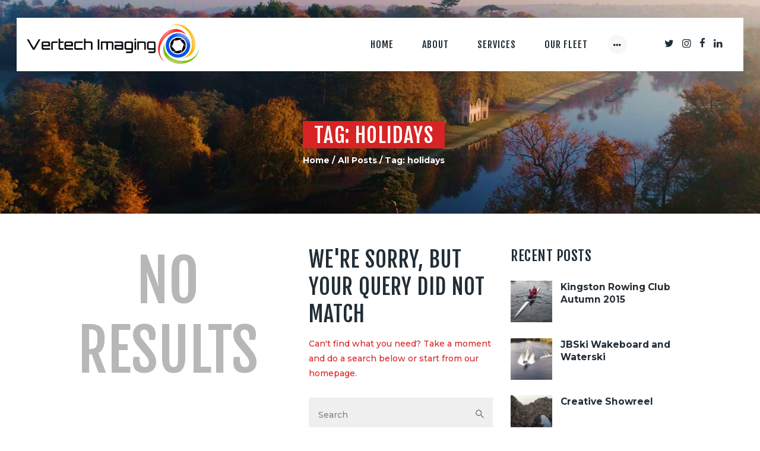

--- FILE ---
content_type: text/html; charset=UTF-8
request_url: https://vertechimaging.co.uk/tag/holidays/
body_size: 15829
content:
<!DOCTYPE html>
<html lang="en-GB" class="no-js scheme_default">
	
<head>
			<meta charset="UTF-8">
		<meta name="viewport" content="width=device-width, initial-scale=1, maximum-scale=1">
		<meta name="format-detection" content="telephone=no">
		<link rel="profile" href="//gmpg.org/xfn/11">
		<link rel="pingback" href="https://vertechimaging.co.uk/xmlrpc.php">
		<title>holidays &#8211; Vertech Imaging</title>
<meta name='robots' content='max-image-preview:large' />
<link rel='dns-prefetch' href='//ajax.googleapis.com' />
<link rel='dns-prefetch' href='//fonts.googleapis.com' />
<link rel='dns-prefetch' href='//s.w.org' />
<link rel="alternate" type="application/rss+xml" title="Vertech Imaging &raquo; Feed" href="https://vertechimaging.co.uk/feed/" />
<link rel="alternate" type="application/rss+xml" title="Vertech Imaging &raquo; holidays Tag Feed" href="https://vertechimaging.co.uk/tag/holidays/feed/" />
<script type="text/javascript">
window._wpemojiSettings = {"baseUrl":"https:\/\/s.w.org\/images\/core\/emoji\/14.0.0\/72x72\/","ext":".png","svgUrl":"https:\/\/s.w.org\/images\/core\/emoji\/14.0.0\/svg\/","svgExt":".svg","source":{"concatemoji":"https:\/\/vertechimaging.co.uk\/wp-includes\/js\/wp-emoji-release.min.js?ver=6.0.11"}};
/*! This file is auto-generated */
!function(e,a,t){var n,r,o,i=a.createElement("canvas"),p=i.getContext&&i.getContext("2d");function s(e,t){var a=String.fromCharCode,e=(p.clearRect(0,0,i.width,i.height),p.fillText(a.apply(this,e),0,0),i.toDataURL());return p.clearRect(0,0,i.width,i.height),p.fillText(a.apply(this,t),0,0),e===i.toDataURL()}function c(e){var t=a.createElement("script");t.src=e,t.defer=t.type="text/javascript",a.getElementsByTagName("head")[0].appendChild(t)}for(o=Array("flag","emoji"),t.supports={everything:!0,everythingExceptFlag:!0},r=0;r<o.length;r++)t.supports[o[r]]=function(e){if(!p||!p.fillText)return!1;switch(p.textBaseline="top",p.font="600 32px Arial",e){case"flag":return s([127987,65039,8205,9895,65039],[127987,65039,8203,9895,65039])?!1:!s([55356,56826,55356,56819],[55356,56826,8203,55356,56819])&&!s([55356,57332,56128,56423,56128,56418,56128,56421,56128,56430,56128,56423,56128,56447],[55356,57332,8203,56128,56423,8203,56128,56418,8203,56128,56421,8203,56128,56430,8203,56128,56423,8203,56128,56447]);case"emoji":return!s([129777,127995,8205,129778,127999],[129777,127995,8203,129778,127999])}return!1}(o[r]),t.supports.everything=t.supports.everything&&t.supports[o[r]],"flag"!==o[r]&&(t.supports.everythingExceptFlag=t.supports.everythingExceptFlag&&t.supports[o[r]]);t.supports.everythingExceptFlag=t.supports.everythingExceptFlag&&!t.supports.flag,t.DOMReady=!1,t.readyCallback=function(){t.DOMReady=!0},t.supports.everything||(n=function(){t.readyCallback()},a.addEventListener?(a.addEventListener("DOMContentLoaded",n,!1),e.addEventListener("load",n,!1)):(e.attachEvent("onload",n),a.attachEvent("onreadystatechange",function(){"complete"===a.readyState&&t.readyCallback()})),(e=t.source||{}).concatemoji?c(e.concatemoji):e.wpemoji&&e.twemoji&&(c(e.twemoji),c(e.wpemoji)))}(window,document,window._wpemojiSettings);
</script>
<style type="text/css">
img.wp-smiley,
img.emoji {
	display: inline !important;
	border: none !important;
	box-shadow: none !important;
	height: 1em !important;
	width: 1em !important;
	margin: 0 0.07em !important;
	vertical-align: -0.1em !important;
	background: none !important;
	padding: 0 !important;
}
</style>
	<link property="stylesheet" rel='stylesheet' id='vc_extensions_cqbundle_adminicon-css'  href='https://vertechimaging.co.uk/wp-content/plugins/vc-extensions-bundle/css/admin_icon.css?ver=6.0.11' type='text/css' media='all' />
<link property="stylesheet" rel='stylesheet' id='wp-block-library-css'  href='https://vertechimaging.co.uk/wp-includes/css/dist/block-library/style.min.css?ver=6.0.11' type='text/css' media='all' />
<style id='global-styles-inline-css' type='text/css'>
body{--wp--preset--color--black: #000000;--wp--preset--color--cyan-bluish-gray: #abb8c3;--wp--preset--color--white: #ffffff;--wp--preset--color--pale-pink: #f78da7;--wp--preset--color--vivid-red: #cf2e2e;--wp--preset--color--luminous-vivid-orange: #ff6900;--wp--preset--color--luminous-vivid-amber: #fcb900;--wp--preset--color--light-green-cyan: #7bdcb5;--wp--preset--color--vivid-green-cyan: #00d084;--wp--preset--color--pale-cyan-blue: #8ed1fc;--wp--preset--color--vivid-cyan-blue: #0693e3;--wp--preset--color--vivid-purple: #9b51e0;--wp--preset--color--bg-color: #ffffff;--wp--preset--color--bd-color: #dbdada;--wp--preset--color--text: #7e8285;--wp--preset--color--text-dark: #222d35;--wp--preset--color--text-light: #b7b7b7;--wp--preset--color--text-link: #d72323;--wp--preset--color--text-hover: #222d35;--wp--preset--color--text-link-2: #80d572;--wp--preset--color--text-hover-2: #8be77c;--wp--preset--color--text-link-3: #ddb837;--wp--preset--color--text-hover-3: #eec432;--wp--preset--gradient--vivid-cyan-blue-to-vivid-purple: linear-gradient(135deg,rgba(6,147,227,1) 0%,rgb(155,81,224) 100%);--wp--preset--gradient--light-green-cyan-to-vivid-green-cyan: linear-gradient(135deg,rgb(122,220,180) 0%,rgb(0,208,130) 100%);--wp--preset--gradient--luminous-vivid-amber-to-luminous-vivid-orange: linear-gradient(135deg,rgba(252,185,0,1) 0%,rgba(255,105,0,1) 100%);--wp--preset--gradient--luminous-vivid-orange-to-vivid-red: linear-gradient(135deg,rgba(255,105,0,1) 0%,rgb(207,46,46) 100%);--wp--preset--gradient--very-light-gray-to-cyan-bluish-gray: linear-gradient(135deg,rgb(238,238,238) 0%,rgb(169,184,195) 100%);--wp--preset--gradient--cool-to-warm-spectrum: linear-gradient(135deg,rgb(74,234,220) 0%,rgb(151,120,209) 20%,rgb(207,42,186) 40%,rgb(238,44,130) 60%,rgb(251,105,98) 80%,rgb(254,248,76) 100%);--wp--preset--gradient--blush-light-purple: linear-gradient(135deg,rgb(255,206,236) 0%,rgb(152,150,240) 100%);--wp--preset--gradient--blush-bordeaux: linear-gradient(135deg,rgb(254,205,165) 0%,rgb(254,45,45) 50%,rgb(107,0,62) 100%);--wp--preset--gradient--luminous-dusk: linear-gradient(135deg,rgb(255,203,112) 0%,rgb(199,81,192) 50%,rgb(65,88,208) 100%);--wp--preset--gradient--pale-ocean: linear-gradient(135deg,rgb(255,245,203) 0%,rgb(182,227,212) 50%,rgb(51,167,181) 100%);--wp--preset--gradient--electric-grass: linear-gradient(135deg,rgb(202,248,128) 0%,rgb(113,206,126) 100%);--wp--preset--gradient--midnight: linear-gradient(135deg,rgb(2,3,129) 0%,rgb(40,116,252) 100%);--wp--preset--duotone--dark-grayscale: url('#wp-duotone-dark-grayscale');--wp--preset--duotone--grayscale: url('#wp-duotone-grayscale');--wp--preset--duotone--purple-yellow: url('#wp-duotone-purple-yellow');--wp--preset--duotone--blue-red: url('#wp-duotone-blue-red');--wp--preset--duotone--midnight: url('#wp-duotone-midnight');--wp--preset--duotone--magenta-yellow: url('#wp-duotone-magenta-yellow');--wp--preset--duotone--purple-green: url('#wp-duotone-purple-green');--wp--preset--duotone--blue-orange: url('#wp-duotone-blue-orange');--wp--preset--font-size--small: 13px;--wp--preset--font-size--medium: 20px;--wp--preset--font-size--large: 36px;--wp--preset--font-size--x-large: 42px;}.has-black-color{color: var(--wp--preset--color--black) !important;}.has-cyan-bluish-gray-color{color: var(--wp--preset--color--cyan-bluish-gray) !important;}.has-white-color{color: var(--wp--preset--color--white) !important;}.has-pale-pink-color{color: var(--wp--preset--color--pale-pink) !important;}.has-vivid-red-color{color: var(--wp--preset--color--vivid-red) !important;}.has-luminous-vivid-orange-color{color: var(--wp--preset--color--luminous-vivid-orange) !important;}.has-luminous-vivid-amber-color{color: var(--wp--preset--color--luminous-vivid-amber) !important;}.has-light-green-cyan-color{color: var(--wp--preset--color--light-green-cyan) !important;}.has-vivid-green-cyan-color{color: var(--wp--preset--color--vivid-green-cyan) !important;}.has-pale-cyan-blue-color{color: var(--wp--preset--color--pale-cyan-blue) !important;}.has-vivid-cyan-blue-color{color: var(--wp--preset--color--vivid-cyan-blue) !important;}.has-vivid-purple-color{color: var(--wp--preset--color--vivid-purple) !important;}.has-black-background-color{background-color: var(--wp--preset--color--black) !important;}.has-cyan-bluish-gray-background-color{background-color: var(--wp--preset--color--cyan-bluish-gray) !important;}.has-white-background-color{background-color: var(--wp--preset--color--white) !important;}.has-pale-pink-background-color{background-color: var(--wp--preset--color--pale-pink) !important;}.has-vivid-red-background-color{background-color: var(--wp--preset--color--vivid-red) !important;}.has-luminous-vivid-orange-background-color{background-color: var(--wp--preset--color--luminous-vivid-orange) !important;}.has-luminous-vivid-amber-background-color{background-color: var(--wp--preset--color--luminous-vivid-amber) !important;}.has-light-green-cyan-background-color{background-color: var(--wp--preset--color--light-green-cyan) !important;}.has-vivid-green-cyan-background-color{background-color: var(--wp--preset--color--vivid-green-cyan) !important;}.has-pale-cyan-blue-background-color{background-color: var(--wp--preset--color--pale-cyan-blue) !important;}.has-vivid-cyan-blue-background-color{background-color: var(--wp--preset--color--vivid-cyan-blue) !important;}.has-vivid-purple-background-color{background-color: var(--wp--preset--color--vivid-purple) !important;}.has-black-border-color{border-color: var(--wp--preset--color--black) !important;}.has-cyan-bluish-gray-border-color{border-color: var(--wp--preset--color--cyan-bluish-gray) !important;}.has-white-border-color{border-color: var(--wp--preset--color--white) !important;}.has-pale-pink-border-color{border-color: var(--wp--preset--color--pale-pink) !important;}.has-vivid-red-border-color{border-color: var(--wp--preset--color--vivid-red) !important;}.has-luminous-vivid-orange-border-color{border-color: var(--wp--preset--color--luminous-vivid-orange) !important;}.has-luminous-vivid-amber-border-color{border-color: var(--wp--preset--color--luminous-vivid-amber) !important;}.has-light-green-cyan-border-color{border-color: var(--wp--preset--color--light-green-cyan) !important;}.has-vivid-green-cyan-border-color{border-color: var(--wp--preset--color--vivid-green-cyan) !important;}.has-pale-cyan-blue-border-color{border-color: var(--wp--preset--color--pale-cyan-blue) !important;}.has-vivid-cyan-blue-border-color{border-color: var(--wp--preset--color--vivid-cyan-blue) !important;}.has-vivid-purple-border-color{border-color: var(--wp--preset--color--vivid-purple) !important;}.has-vivid-cyan-blue-to-vivid-purple-gradient-background{background: var(--wp--preset--gradient--vivid-cyan-blue-to-vivid-purple) !important;}.has-light-green-cyan-to-vivid-green-cyan-gradient-background{background: var(--wp--preset--gradient--light-green-cyan-to-vivid-green-cyan) !important;}.has-luminous-vivid-amber-to-luminous-vivid-orange-gradient-background{background: var(--wp--preset--gradient--luminous-vivid-amber-to-luminous-vivid-orange) !important;}.has-luminous-vivid-orange-to-vivid-red-gradient-background{background: var(--wp--preset--gradient--luminous-vivid-orange-to-vivid-red) !important;}.has-very-light-gray-to-cyan-bluish-gray-gradient-background{background: var(--wp--preset--gradient--very-light-gray-to-cyan-bluish-gray) !important;}.has-cool-to-warm-spectrum-gradient-background{background: var(--wp--preset--gradient--cool-to-warm-spectrum) !important;}.has-blush-light-purple-gradient-background{background: var(--wp--preset--gradient--blush-light-purple) !important;}.has-blush-bordeaux-gradient-background{background: var(--wp--preset--gradient--blush-bordeaux) !important;}.has-luminous-dusk-gradient-background{background: var(--wp--preset--gradient--luminous-dusk) !important;}.has-pale-ocean-gradient-background{background: var(--wp--preset--gradient--pale-ocean) !important;}.has-electric-grass-gradient-background{background: var(--wp--preset--gradient--electric-grass) !important;}.has-midnight-gradient-background{background: var(--wp--preset--gradient--midnight) !important;}.has-small-font-size{font-size: var(--wp--preset--font-size--small) !important;}.has-medium-font-size{font-size: var(--wp--preset--font-size--medium) !important;}.has-large-font-size{font-size: var(--wp--preset--font-size--large) !important;}.has-x-large-font-size{font-size: var(--wp--preset--font-size--x-large) !important;}
</style>
<link property="stylesheet" rel='stylesheet' id='contact-form-7-css'  href='https://vertechimaging.co.uk/wp-content/plugins/contact-form-7/includes/css/styles.css?ver=5.6.4' type='text/css' media='all' />
<link property="stylesheet" rel='stylesheet' id='jquery-ui-theme-css'  href='https://ajax.googleapis.com/ajax/libs/jqueryui/1.11.4/themes/smoothness/jquery-ui.min.css?ver=1.11.4' type='text/css' media='all' />
<link property="stylesheet" rel='stylesheet' id='jquery-ui-timepicker-css'  href='https://vertechimaging.co.uk/wp-content/plugins/contact-form-7-datepicker/js/jquery-ui-timepicker/jquery-ui-timepicker-addon.min.css?ver=6.0.11' type='text/css' media='all' />
<link property="stylesheet" rel='stylesheet' id='esg-plugin-settings-css'  href='https://vertechimaging.co.uk/wp-content/plugins/essential-grid/public/assets/css/settings.css?ver=3.1.0' type='text/css' media='all' />
<link property="stylesheet" rel='stylesheet' id='tp-fontello-css'  href='https://vertechimaging.co.uk/wp-content/plugins/essential-grid/public/assets/font/fontello/css/fontello.css?ver=3.1.0' type='text/css' media='all' />
<link property="stylesheet" rel='stylesheet' id='wp-video-popup-css'  href='https://vertechimaging.co.uk/wp-content/plugins/responsive-youtube-vimeo-popup/assets/css/wp-video-popup.css?ver=2.10.2' type='text/css' media='all' />
<link property="stylesheet" rel='stylesheet' id='trx_addons-icons-css'  href='https://vertechimaging.co.uk/wp-content/plugins/trx_addons/css/font-icons/css/trx_addons_icons-embedded.min.css' type='text/css' media='all' />
<link property="stylesheet" rel='stylesheet' id='jquery-swiper-css'  href='https://vertechimaging.co.uk/wp-content/plugins/trx_addons/js/swiper/swiper.min.css' type='text/css' media='all' />
<link property="stylesheet" rel='stylesheet' id='magnific-popup-css'  href='https://vertechimaging.co.uk/wp-content/plugins/trx_addons/js/magnific/magnific-popup.min.css' type='text/css' media='all' />
<link property="stylesheet" rel='stylesheet' id='trx_addons-css'  href='https://vertechimaging.co.uk/wp-content/plugins/trx_addons/css/trx_addons.css' type='text/css' media='all' />
<link property="stylesheet" rel='stylesheet' id='trx_addons-animation-css'  href='https://vertechimaging.co.uk/wp-content/plugins/trx_addons/css/trx_addons.animation.min.css' type='text/css' media='all' />
<link property="stylesheet" rel='stylesheet' id='drone-media-parent-style-css'  href='https://vertechimaging.co.uk/wp-content/themes/drone-media/style.css?ver=6.0.11' type='text/css' media='all' />
<link property="stylesheet" rel='stylesheet' id='drone-media-font-google_fonts-css'  href='https://fonts.googleapis.com/css?family=Fjalla+One:400,400italic,700,700italic%7CMontserrat:400,500,700&#038;subset=latin,latin-ext' type='text/css' media='all' />
<link property="stylesheet" rel='stylesheet' id='fontello-icons-css'  href='https://vertechimaging.co.uk/wp-content/themes/drone-media/css/font-icons/css/fontello-embedded.css' type='text/css' media='all' />
<link property="stylesheet" rel='stylesheet' id='drone-media-main-css'  href='https://vertechimaging.co.uk/wp-content/themes/drone-media/style.css' type='text/css' media='all' />
<link property="stylesheet" rel='stylesheet' id='drone-media-styles-css'  href='https://vertechimaging.co.uk/wp-content/themes/drone-media/css/__styles.css' type='text/css' media='all' />
<link property="stylesheet" rel='stylesheet' id='drone-media-colors-css'  href='https://vertechimaging.co.uk/wp-content/themes/drone-media/css/__colors.css' type='text/css' media='all' />
<link property="stylesheet" rel='stylesheet' id='mediaelement-css'  href='https://vertechimaging.co.uk/wp-includes/js/mediaelement/mediaelementplayer-legacy.min.css?ver=4.2.16' type='text/css' media='all' />
<link property="stylesheet" rel='stylesheet' id='wp-mediaelement-css'  href='https://vertechimaging.co.uk/wp-includes/js/mediaelement/wp-mediaelement.min.css?ver=6.0.11' type='text/css' media='all' />
<link property="stylesheet" rel='stylesheet' id='drone-media-child-css'  href='https://vertechimaging.co.uk/wp-content/themes/drone-media-child/style.css' type='text/css' media='all' />
<link property="stylesheet" rel='stylesheet' id='drone-media-responsive-css'  href='https://vertechimaging.co.uk/wp-content/themes/drone-media/css/responsive.css' type='text/css' media='all' />
<script type='text/javascript' src='https://vertechimaging.co.uk/wp-includes/js/jquery/jquery.min.js?ver=3.6.0' id='jquery-core-js'></script>
<script type='text/javascript' src='https://vertechimaging.co.uk/wp-includes/js/jquery/jquery-migrate.min.js?ver=3.3.2' id='jquery-migrate-js'></script>
<script></script><link rel="https://api.w.org/" href="https://vertechimaging.co.uk/wp-json/" /><link rel="alternate" type="application/json" href="https://vertechimaging.co.uk/wp-json/wp/v2/tags/38" /><link rel="EditURI" type="application/rsd+xml" title="RSD" href="https://vertechimaging.co.uk/xmlrpc.php?rsd" />
<link rel="wlwmanifest" type="application/wlwmanifest+xml" href="https://vertechimaging.co.uk/wp-includes/wlwmanifest.xml" /> 
<meta name="generator" content="WordPress 6.0.11" />
<meta name="generator" content="Powered by WPBakery Page Builder - drag and drop page builder for WordPress."/>
<meta name="generator" content="Powered by Slider Revolution 6.6.18 - responsive, Mobile-Friendly Slider Plugin for WordPress with comfortable drag and drop interface." />
<link rel="icon" href="https://vertechimaging.co.uk/wp-content/uploads/2021/01/cropped-site-icon-32x32.png" sizes="32x32" />
<link rel="icon" href="https://vertechimaging.co.uk/wp-content/uploads/2021/01/cropped-site-icon-192x192.png" sizes="192x192" />
<link rel="apple-touch-icon" href="https://vertechimaging.co.uk/wp-content/uploads/2021/01/cropped-site-icon-180x180.png" />
<meta name="msapplication-TileImage" content="https://vertechimaging.co.uk/wp-content/uploads/2021/01/cropped-site-icon-270x270.png" />
<script>function setREVStartSize(e){
			//window.requestAnimationFrame(function() {
				window.RSIW = window.RSIW===undefined ? window.innerWidth : window.RSIW;
				window.RSIH = window.RSIH===undefined ? window.innerHeight : window.RSIH;
				try {
					var pw = document.getElementById(e.c).parentNode.offsetWidth,
						newh;
					pw = pw===0 || isNaN(pw) || (e.l=="fullwidth" || e.layout=="fullwidth") ? window.RSIW : pw;
					e.tabw = e.tabw===undefined ? 0 : parseInt(e.tabw);
					e.thumbw = e.thumbw===undefined ? 0 : parseInt(e.thumbw);
					e.tabh = e.tabh===undefined ? 0 : parseInt(e.tabh);
					e.thumbh = e.thumbh===undefined ? 0 : parseInt(e.thumbh);
					e.tabhide = e.tabhide===undefined ? 0 : parseInt(e.tabhide);
					e.thumbhide = e.thumbhide===undefined ? 0 : parseInt(e.thumbhide);
					e.mh = e.mh===undefined || e.mh=="" || e.mh==="auto" ? 0 : parseInt(e.mh,0);
					if(e.layout==="fullscreen" || e.l==="fullscreen")
						newh = Math.max(e.mh,window.RSIH);
					else{
						e.gw = Array.isArray(e.gw) ? e.gw : [e.gw];
						for (var i in e.rl) if (e.gw[i]===undefined || e.gw[i]===0) e.gw[i] = e.gw[i-1];
						e.gh = e.el===undefined || e.el==="" || (Array.isArray(e.el) && e.el.length==0)? e.gh : e.el;
						e.gh = Array.isArray(e.gh) ? e.gh : [e.gh];
						for (var i in e.rl) if (e.gh[i]===undefined || e.gh[i]===0) e.gh[i] = e.gh[i-1];
											
						var nl = new Array(e.rl.length),
							ix = 0,
							sl;
						e.tabw = e.tabhide>=pw ? 0 : e.tabw;
						e.thumbw = e.thumbhide>=pw ? 0 : e.thumbw;
						e.tabh = e.tabhide>=pw ? 0 : e.tabh;
						e.thumbh = e.thumbhide>=pw ? 0 : e.thumbh;
						for (var i in e.rl) nl[i] = e.rl[i]<window.RSIW ? 0 : e.rl[i];
						sl = nl[0];
						for (var i in nl) if (sl>nl[i] && nl[i]>0) { sl = nl[i]; ix=i;}
						var m = pw>(e.gw[ix]+e.tabw+e.thumbw) ? 1 : (pw-(e.tabw+e.thumbw)) / (e.gw[ix]);
						newh =  (e.gh[ix] * m) + (e.tabh + e.thumbh);
					}
					var el = document.getElementById(e.c);
					if (el!==null && el) el.style.height = newh+"px";
					el = document.getElementById(e.c+"_wrapper");
					if (el!==null && el) {
						el.style.height = newh+"px";
						el.style.display = "block";
					}
				} catch(e){
					console.log("Failure at Presize of Slider:" + e)
				}
			//});
		  };</script>
		<style type="text/css" id="wp-custom-css">
			.top_panel {
    position: relative;
    z-index: 8000;
    background-position: top center;
    background-repeat: no-repeat;
    background-size: cover;
    padding: 0.1px 0;
    margin-bottom: 5rem;
}
.footer_wrap {
    margin-top: 5rem;
}
.scheme_default .sc_testimonials_item_content {
    color: #000000;
	
}
#home-service p {color: #313131}		</style>
		<noscript><style> .wpb_animate_when_almost_visible { opacity: 1; }</style></noscript><style type="text/css" id="trx_addons-inline-styles-inline-css">.drone_media_inline_1931702478{background-image: url(https://vertechimaging.co.uk/wp-content/uploads/2020/07/heade3-title-scaled.jpg);}.vc_custom_1589890375229{padding-top: 2.15em !important;padding-right: 2em !important;padding-left: 2em !important;}.vc_custom_1589888576238{padding-top: 0.2rem !important;padding-right: 2.6rem !important;padding-bottom: 0.35rem !important;padding-left: 1rem !important;background-color: #ffffff !important;}.vc_custom_1591956187516{margin-left: 1.9rem !important;}.vc_custom_1589889965741{margin-top: 0.2rem !important;}.vc_custom_1589888493173{margin-top: 0.6rem !important;margin-left: 3.5rem !important;}.vc_custom_1587465673009{background-image: url(//vertechimaging.co.uk/wp-content/uploads/2017/08/img_footer3z.jpg?id=1339) !important;background-position: bottom center !important;background-repeat: no-repeat !important;background-size: cover !important;}.vc_custom_1632240105487{padding-right: 40px !important;padding-left: 40px !important;}.vc_custom_1593695141835{padding-right: 40px !important;padding-left: 40px !important;}.vc_custom_1510299564711{border-top-width: 2px !important;padding-top: 0.9em !important;padding-bottom: 7.15rem !important;border-top-color: rgba(255,255,255,0.1) !important;border-top-style: solid !important;}.sc_layouts_title_title{font-size:0.6em}.sc_layouts_row .custom-logo-link img,.custom-logo-link img,.sc_layouts_row .sc_layouts_logo img,.sc_layouts_logo img{max-height:70px}</style>
<link property="stylesheet" rel='stylesheet' id='js_composer_front-css'  href='https://vertechimaging.co.uk/wp-content/plugins/js_composer/assets/css/js_composer.min.css?ver=7.1' type='text/css' media='all' />
<link property="stylesheet" rel='stylesheet' id='rs-plugin-settings-css'  href='https://vertechimaging.co.uk/wp-content/plugins/revslider/public/assets/css/rs6.css?ver=6.6.18' type='text/css' media='all' />
	
	<!-- Global site tag (gtag.js) - Google Analytics -->
<script async src="https://www.googletagmanager.com/gtag/js?id=UA-55886147-1"></script>
<script>
  window.dataLayer = window.dataLayer || [];
  function gtag(){dataLayer.push(arguments);}
  gtag('js', new Date());

  gtag('config', 'UA-55886147-1');
</script>

	
	
</head>

<body class="archive tag tag-holidays tag-38 body_tag scheme_default blog_mode_blog body_style_fullwide  is_stream blog_style_excerpt sidebar_show sidebar_right header_type_custom header_style_header-custom-1592 header_position_default header_mobile_disabled menu_style_top no_layout trx_addons_present wpb-js-composer js-comp-ver-7.1 vc_responsive">
<svg xmlns="http://www.w3.org/2000/svg" viewBox="0 0 0 0" width="0" height="0" focusable="false" role="none" style="visibility: hidden; position: absolute; left: -9999px; overflow: hidden;" ><defs><filter id="wp-duotone-dark-grayscale"><feColorMatrix color-interpolation-filters="sRGB" type="matrix" values=" .299 .587 .114 0 0 .299 .587 .114 0 0 .299 .587 .114 0 0 .299 .587 .114 0 0 " /><feComponentTransfer color-interpolation-filters="sRGB" ><feFuncR type="table" tableValues="0 0.49803921568627" /><feFuncG type="table" tableValues="0 0.49803921568627" /><feFuncB type="table" tableValues="0 0.49803921568627" /><feFuncA type="table" tableValues="1 1" /></feComponentTransfer><feComposite in2="SourceGraphic" operator="in" /></filter></defs></svg><svg xmlns="http://www.w3.org/2000/svg" viewBox="0 0 0 0" width="0" height="0" focusable="false" role="none" style="visibility: hidden; position: absolute; left: -9999px; overflow: hidden;" ><defs><filter id="wp-duotone-grayscale"><feColorMatrix color-interpolation-filters="sRGB" type="matrix" values=" .299 .587 .114 0 0 .299 .587 .114 0 0 .299 .587 .114 0 0 .299 .587 .114 0 0 " /><feComponentTransfer color-interpolation-filters="sRGB" ><feFuncR type="table" tableValues="0 1" /><feFuncG type="table" tableValues="0 1" /><feFuncB type="table" tableValues="0 1" /><feFuncA type="table" tableValues="1 1" /></feComponentTransfer><feComposite in2="SourceGraphic" operator="in" /></filter></defs></svg><svg xmlns="http://www.w3.org/2000/svg" viewBox="0 0 0 0" width="0" height="0" focusable="false" role="none" style="visibility: hidden; position: absolute; left: -9999px; overflow: hidden;" ><defs><filter id="wp-duotone-purple-yellow"><feColorMatrix color-interpolation-filters="sRGB" type="matrix" values=" .299 .587 .114 0 0 .299 .587 .114 0 0 .299 .587 .114 0 0 .299 .587 .114 0 0 " /><feComponentTransfer color-interpolation-filters="sRGB" ><feFuncR type="table" tableValues="0.54901960784314 0.98823529411765" /><feFuncG type="table" tableValues="0 1" /><feFuncB type="table" tableValues="0.71764705882353 0.25490196078431" /><feFuncA type="table" tableValues="1 1" /></feComponentTransfer><feComposite in2="SourceGraphic" operator="in" /></filter></defs></svg><svg xmlns="http://www.w3.org/2000/svg" viewBox="0 0 0 0" width="0" height="0" focusable="false" role="none" style="visibility: hidden; position: absolute; left: -9999px; overflow: hidden;" ><defs><filter id="wp-duotone-blue-red"><feColorMatrix color-interpolation-filters="sRGB" type="matrix" values=" .299 .587 .114 0 0 .299 .587 .114 0 0 .299 .587 .114 0 0 .299 .587 .114 0 0 " /><feComponentTransfer color-interpolation-filters="sRGB" ><feFuncR type="table" tableValues="0 1" /><feFuncG type="table" tableValues="0 0.27843137254902" /><feFuncB type="table" tableValues="0.5921568627451 0.27843137254902" /><feFuncA type="table" tableValues="1 1" /></feComponentTransfer><feComposite in2="SourceGraphic" operator="in" /></filter></defs></svg><svg xmlns="http://www.w3.org/2000/svg" viewBox="0 0 0 0" width="0" height="0" focusable="false" role="none" style="visibility: hidden; position: absolute; left: -9999px; overflow: hidden;" ><defs><filter id="wp-duotone-midnight"><feColorMatrix color-interpolation-filters="sRGB" type="matrix" values=" .299 .587 .114 0 0 .299 .587 .114 0 0 .299 .587 .114 0 0 .299 .587 .114 0 0 " /><feComponentTransfer color-interpolation-filters="sRGB" ><feFuncR type="table" tableValues="0 0" /><feFuncG type="table" tableValues="0 0.64705882352941" /><feFuncB type="table" tableValues="0 1" /><feFuncA type="table" tableValues="1 1" /></feComponentTransfer><feComposite in2="SourceGraphic" operator="in" /></filter></defs></svg><svg xmlns="http://www.w3.org/2000/svg" viewBox="0 0 0 0" width="0" height="0" focusable="false" role="none" style="visibility: hidden; position: absolute; left: -9999px; overflow: hidden;" ><defs><filter id="wp-duotone-magenta-yellow"><feColorMatrix color-interpolation-filters="sRGB" type="matrix" values=" .299 .587 .114 0 0 .299 .587 .114 0 0 .299 .587 .114 0 0 .299 .587 .114 0 0 " /><feComponentTransfer color-interpolation-filters="sRGB" ><feFuncR type="table" tableValues="0.78039215686275 1" /><feFuncG type="table" tableValues="0 0.94901960784314" /><feFuncB type="table" tableValues="0.35294117647059 0.47058823529412" /><feFuncA type="table" tableValues="1 1" /></feComponentTransfer><feComposite in2="SourceGraphic" operator="in" /></filter></defs></svg><svg xmlns="http://www.w3.org/2000/svg" viewBox="0 0 0 0" width="0" height="0" focusable="false" role="none" style="visibility: hidden; position: absolute; left: -9999px; overflow: hidden;" ><defs><filter id="wp-duotone-purple-green"><feColorMatrix color-interpolation-filters="sRGB" type="matrix" values=" .299 .587 .114 0 0 .299 .587 .114 0 0 .299 .587 .114 0 0 .299 .587 .114 0 0 " /><feComponentTransfer color-interpolation-filters="sRGB" ><feFuncR type="table" tableValues="0.65098039215686 0.40392156862745" /><feFuncG type="table" tableValues="0 1" /><feFuncB type="table" tableValues="0.44705882352941 0.4" /><feFuncA type="table" tableValues="1 1" /></feComponentTransfer><feComposite in2="SourceGraphic" operator="in" /></filter></defs></svg><svg xmlns="http://www.w3.org/2000/svg" viewBox="0 0 0 0" width="0" height="0" focusable="false" role="none" style="visibility: hidden; position: absolute; left: -9999px; overflow: hidden;" ><defs><filter id="wp-duotone-blue-orange"><feColorMatrix color-interpolation-filters="sRGB" type="matrix" values=" .299 .587 .114 0 0 .299 .587 .114 0 0 .299 .587 .114 0 0 .299 .587 .114 0 0 " /><feComponentTransfer color-interpolation-filters="sRGB" ><feFuncR type="table" tableValues="0.098039215686275 1" /><feFuncG type="table" tableValues="0 0.66274509803922" /><feFuncB type="table" tableValues="0.84705882352941 0.41960784313725" /><feFuncA type="table" tableValues="1 1" /></feComponentTransfer><feComposite in2="SourceGraphic" operator="in" /></filter></defs></svg>
	
	<div class="body_wrap">

		<div class="page_wrap"><header class="top_panel top_panel_custom top_panel_custom_1592 top_panel_custom_header-3 with_bg_image drone_media_inline_1931702478 scheme_default"><div class="vc_row wpb_row vc_row-fluid vc_custom_1589890375229 vc_row-o-content-middle vc_row-flex sc_layouts_row sc_layouts_row_type_normal sc_layouts_row_fixed scheme_default"><div class="wpb_column vc_column_container vc_col-sm-12 vc_col-xs-12 sc_layouts_column sc_layouts_column_align_left sc_layouts_column_icons_position_left"><div class="vc_column-inner"><div class="wpb_wrapper"><div id="sc_content_1050176965"
		class="sc_content color_style_default sc_content_default sc_float_center  vc_custom_1589888576238"><div class="sc_content_container"><div class="vc_row wpb_row vc_inner vc_row-fluid vc_row-o-equal-height vc_row-o-content-middle vc_row-flex"><div class="wpb_column vc_column_container vc_col-sm-12 vc_hidden-lg vc_hidden-md vc_hidden-sm sc_layouts_column_icons_position_left"><div class="vc_column-inner"><div class="wpb_wrapper"><div class="vc_empty_space  height_small"   style="height: 32px"><span class="vc_empty_space_inner"></span></div></div></div></div><div class="wpb_column vc_column_container vc_col-sm-4 vc_col-xs-12 sc_layouts_column sc_layouts_column_align_left sc_layouts_column_icons_position_left"><div class="vc_column-inner"><div class="wpb_wrapper"><div class="sc_layouts_item"><a href="https://vertechimaging.co.uk/" id="sc_layouts_logo_1789544659" class="sc_layouts_logo sc_layouts_logo_default"><img class="logo_image"
					src="https://vertechimaging.co.uk/wp-content/uploads/2020/04/47f702e64ec3fb44ce0c5c4dc6a2f0bf.png"
											srcset="https://vertechimaging.co.uk/wp-content/uploads/2020/04/47f702e64ec3fb44ce0c5c4dc6a2f0bf.png 2x"
											alt="Vertech Imaging" width="898" height="209"></a><!-- /.sc_layouts_logo --></div><div class="sc_layouts_item sc_layouts_hide_on_mobile sc_layouts_hide_on_tablet sc_layouts_hide_on_notebook"><div id="sc_layouts_iconed_text_84616435" class="sc_layouts_iconed_text hide_on_notebook hide_on_tablet hide_on_mobile  vc_custom_1591956187516"><span class="sc_layouts_item_details sc_layouts_iconed_text_details"><span class="sc_layouts_item_details_line1 sc_layouts_iconed_text_line1">Aerial Photography </span><span class="sc_layouts_item_details_line2 sc_layouts_iconed_text_line2">and Videography</span></span><!-- /.sc_layouts_iconed_text_details --></div><!-- /.sc_layouts_iconed_text --></div></div></div></div><div class="wpb_column vc_column_container vc_col-sm-12 vc_hidden-lg vc_hidden-md vc_hidden-sm sc_layouts_column_icons_position_left"><div class="vc_column-inner"><div class="wpb_wrapper"><div class="vc_empty_space  height_small"   style="height: 32px"><span class="vc_empty_space_inner"></span></div></div></div></div><div class="wpb_column vc_column_container vc_col-sm-8 vc_col-xs-12 sc_layouts_column sc_layouts_column_align_right sc_layouts_column_icons_position_left"><div class="vc_column-inner"><div class="wpb_wrapper"><div class="sc_layouts_item"><nav class="sc_layouts_menu sc_layouts_menu_default menu_hover_slide_line hide_on_mobile  vc_custom_1589889965741" id="sc_layouts_menu_1483599860" data-animation-in="fadeInUpSmall" data-animation-out="fadeOutDownSmall"		><ul id="sc_layouts_menu_754466656" class="sc_layouts_menu_nav"><li id="menu-item-1115" class="menu-item menu-item-type-post_type menu-item-object-page menu-item-home menu-item-1115"><a href="https://vertechimaging.co.uk/"><span>Home</span></a></li><li id="menu-item-1446" class="menu-item menu-item-type-post_type menu-item-object-page menu-item-1446"><a href="https://vertechimaging.co.uk/about-us/"><span>About</span></a></li><li id="menu-item-257" class="menu-item menu-item-type-post_type menu-item-object-page menu-item-has-children menu-item-257"><a href="https://vertechimaging.co.uk/our-services/"><span>Services</span></a>
<ul class="sub-menu"><li id="menu-item-2089" class="menu-item menu-item-type-post_type menu-item-object-page menu-item-2089"><a href="https://vertechimaging.co.uk/aerial-filming/"><span>Aerial Filming</span></a></li><li id="menu-item-2090" class="menu-item menu-item-type-post_type menu-item-object-page menu-item-2090"><a href="https://vertechimaging.co.uk/custom-built-drones-2/"><span>Custom Built Drones</span></a></li><li id="menu-item-2091" class="menu-item menu-item-type-post_type menu-item-object-page menu-item-2091"><a href="https://vertechimaging.co.uk/training/"><span>Training</span></a></li><li id="menu-item-2092" class="menu-item menu-item-type-post_type menu-item-object-page menu-item-2092"><a href="https://vertechimaging.co.uk/mapping-seveying/"><span>Mapping / Surveying</span></a></li></ul>
</li><li id="menu-item-244" class="menu-item menu-item-type-post_type menu-item-object-page menu-item-244"><a href="https://vertechimaging.co.uk/drones-equipment/"><span>Our Fleet</span></a></li><li id="menu-item-1776" class="menu-item menu-item-type-post_type menu-item-object-page menu-item-1776"><a href="https://vertechimaging.co.uk/sample-portfolio/"><span>Sample Portfolio</span></a></li><li id="menu-item-1837" class="menu-item menu-item-type-post_type menu-item-object-page menu-item-has-children menu-item-1837"><a href="https://vertechimaging.co.uk/custom-built-drones-2/"><span>Custom Built Drones</span></a>
<ul class="sub-menu"><li id="menu-item-2130" class="menu-item menu-item-type-post_type menu-item-object-page menu-item-2130"><a href="https://vertechimaging.co.uk/observer-vtol-hybrid/"><span>Observer VTOL Hybrid</span></a></li><li id="menu-item-2131" class="menu-item menu-item-type-post_type menu-item-object-page menu-item-2131"><a href="https://vertechimaging.co.uk/x-8/"><span>X-8 VTOL</span></a></li><li id="menu-item-2132" class="menu-item menu-item-type-post_type menu-item-object-page menu-item-2132"><a href="https://vertechimaging.co.uk/eve-2000/"><span>EVE 2000</span></a></li><li id="menu-item-2133" class="menu-item menu-item-type-post_type menu-item-object-page menu-item-2133"><a href="https://vertechimaging.co.uk/skywalker-1830/"><span>Skywalker 1830</span></a></li></ul>
</li><li id="menu-item-171" class="menu-item menu-item-type-post_type menu-item-object-page menu-item-171"><a href="https://vertechimaging.co.uk/contacts/"><span>Contacts</span></a></li></ul></nav><!-- /.sc_layouts_menu --><div class="sc_layouts_iconed_text sc_layouts_menu_mobile_button">
		<a class="sc_layouts_item_link sc_layouts_iconed_text_link" href="#">
			<span class="sc_layouts_item_icon sc_layouts_iconed_text_icon trx_addons_icon-menu"></span>
		</a>
	</div></div><div class="sc_layouts_item sc_layouts_hide_on_mobile"><div  id="sc_socials_1914218359" 
		class="sc_socials hide_on_mobile sc_socials_default sc_align_none  vc_custom_1589888493173"><div class="socials_wrap"><a target="_blank" href="https://twitter.com/vertech_imaging" class="social_item social_item_style_icons social_item_type_icons"><span class="social_icon social_icon_twitter"><span class="icon-twitter"></span></span></a><a target="_blank" href="https://www.instagram.com/vertech_Imaging/" class="social_item social_item_style_icons social_item_type_icons"><span class="social_icon social_icon_instagramm"><span class="icon-instagramm"></span></span></a><a target="_blank" href="https://www.facebook.com/vertechimaging" class="social_item social_item_style_icons social_item_type_icons"><span class="social_icon social_icon_facebook"><span class="icon-facebook"></span></span></a><a target="_blank" href="https://www.linkedin.com/company/vertech-imaging-ltd" class="social_item social_item_style_icons social_item_type_icons"><span class="social_icon social_icon_linkedin"><span class="icon-linkedin"></span></span></a></div><!-- /.socials_wrap --></div><!-- /.sc_socials --></div></div></div></div><div class="wpb_column vc_column_container vc_col-sm-12 vc_hidden-lg vc_hidden-md vc_hidden-sm sc_layouts_column_icons_position_left"><div class="vc_column-inner"><div class="wpb_wrapper"><div class="vc_empty_space  height_small"   style="height: 32px"><span class="vc_empty_space_inner"></span></div></div></div></div></div></div></div><!-- /.sc_content --></div></div></div></div><div class="vc_row wpb_row vc_row-fluid sc_layouts_row sc_layouts_row_type_normal sc_layouts_hide_on_frontpage scheme_dark"><div class="wpb_column vc_column_container vc_col-sm-12 sc_layouts_column sc_layouts_column_align_center sc_layouts_column_icons_position_left"><div class="vc_column-inner"><div class="wpb_wrapper"><div id="sc_content_1758136829"
		class="sc_content color_style_default sc_content_default sc_content_width_1_1 sc_float_center"><div class="sc_content_container"><div class="sc_layouts_item"><div id="sc_layouts_title_780222063" class="sc_layouts_title with_content without_image without_tint"><div class="sc_layouts_title_content"><div class="sc_layouts_title_title">							<h1 class="sc_layouts_title_caption">Tag: holidays</h1>
							</div><div class="sc_layouts_title_breadcrumbs"><div class="breadcrumbs"><a class="breadcrumbs_item home" href="https://vertechimaging.co.uk/">Home</a><span class="breadcrumbs_delimiter"></span><a href="https://vertechimaging.co.uk/all-posts/">All Posts</a><span class="breadcrumbs_delimiter"></span><span class="breadcrumbs_item current">Tag: holidays</span></div></div></div><!-- .sc_layouts_title_content --></div><!-- /.sc_layouts_title --></div><div class="vc_empty_space  height_small"   style="height: 32px"><span class="vc_empty_space_inner"></span></div></div></div><!-- /.sc_content --></div></div></div></div></header><div class="menu_mobile_overlay"></div>
<div class="menu_mobile menu_mobile_narrow scheme_dark">
	<div class="menu_mobile_inner">
		<a class="menu_mobile_close icon-cancel"></a><a class="sc_layouts_logo" href="https://vertechimaging.co.uk/"><span class="logo_text">Vertech Imaging</span><span class="logo_slogan">Aerial Photography and Videography</span></a><nav class="menu_mobile_nav_area"><ul id="menu_mobile_1823672038"><li id="menu_mobile-item-1115" class="menu-item menu-item-type-post_type menu-item-object-page menu-item-home menu-item-1115"><a href="https://vertechimaging.co.uk/"><span>Home</span></a></li><li id="menu_mobile-item-1446" class="menu-item menu-item-type-post_type menu-item-object-page menu-item-1446"><a href="https://vertechimaging.co.uk/about-us/"><span>About</span></a></li><li id="menu_mobile-item-257" class="menu-item menu-item-type-post_type menu-item-object-page menu-item-has-children menu-item-257"><a href="https://vertechimaging.co.uk/our-services/"><span>Services</span></a>
<ul class="sub-menu"><li id="menu_mobile-item-2089" class="menu-item menu-item-type-post_type menu-item-object-page menu-item-2089"><a href="https://vertechimaging.co.uk/aerial-filming/"><span>Aerial Filming</span></a></li><li id="menu_mobile-item-2090" class="menu-item menu-item-type-post_type menu-item-object-page menu-item-2090"><a href="https://vertechimaging.co.uk/custom-built-drones-2/"><span>Custom Built Drones</span></a></li><li id="menu_mobile-item-2091" class="menu-item menu-item-type-post_type menu-item-object-page menu-item-2091"><a href="https://vertechimaging.co.uk/training/"><span>Training</span></a></li><li id="menu_mobile-item-2092" class="menu-item menu-item-type-post_type menu-item-object-page menu-item-2092"><a href="https://vertechimaging.co.uk/mapping-seveying/"><span>Mapping / Surveying</span></a></li></ul>
</li><li id="menu_mobile-item-244" class="menu-item menu-item-type-post_type menu-item-object-page menu-item-244"><a href="https://vertechimaging.co.uk/drones-equipment/"><span>Our Fleet</span></a></li><li id="menu_mobile-item-1776" class="menu-item menu-item-type-post_type menu-item-object-page menu-item-1776"><a href="https://vertechimaging.co.uk/sample-portfolio/"><span>Sample Portfolio</span></a></li><li id="menu_mobile-item-1837" class="menu-item menu-item-type-post_type menu-item-object-page menu-item-has-children menu-item-1837"><a href="https://vertechimaging.co.uk/custom-built-drones-2/"><span>Custom Built Drones</span></a>
<ul class="sub-menu"><li id="menu_mobile-item-2130" class="menu-item menu-item-type-post_type menu-item-object-page menu-item-2130"><a href="https://vertechimaging.co.uk/observer-vtol-hybrid/"><span>Observer VTOL Hybrid</span></a></li><li id="menu_mobile-item-2131" class="menu-item menu-item-type-post_type menu-item-object-page menu-item-2131"><a href="https://vertechimaging.co.uk/x-8/"><span>X-8 VTOL</span></a></li><li id="menu_mobile-item-2132" class="menu-item menu-item-type-post_type menu-item-object-page menu-item-2132"><a href="https://vertechimaging.co.uk/eve-2000/"><span>EVE 2000</span></a></li><li id="menu_mobile-item-2133" class="menu-item menu-item-type-post_type menu-item-object-page menu-item-2133"><a href="https://vertechimaging.co.uk/skywalker-1830/"><span>Skywalker 1830</span></a></li></ul>
</li><li id="menu_mobile-item-171" class="menu-item menu-item-type-post_type menu-item-object-page menu-item-171"><a href="https://vertechimaging.co.uk/contacts/"><span>Contacts</span></a></li></ul></nav><div class="search_wrap search_style_normal search_mobile">
	<div class="search_form_wrap">
		<form role="search" method="get" class="search_form" action="https://vertechimaging.co.uk/">
			<input type="text" class="search_field" placeholder="Search" value="" name="s">
			<button type="submit" class="search_submit trx_addons_icon-search"></button>
					</form>
	</div>
	</div><div class="socials_mobile"><a target="_blank" href="https://twitter.com/vertech_imaging" class="social_item social_item_style_icons social_item_type_icons"><span class="social_icon social_icon_twitter"><span class="icon-twitter"></span></span></a><a target="_blank" href="https://www.facebook.com/vertechimaging" class="social_item social_item_style_icons social_item_type_icons"><span class="social_icon social_icon_facebook"><span class="icon-facebook"></span></span></a><a target="_blank" href="https://www.instagram.com/vertech_Imaging/" class="social_item social_item_style_icons social_item_type_icons"><span class="social_icon social_icon_instagramm"><span class="icon-instagramm"></span></span></a><a target="_blank" href="https://www.linkedin.com/company/vertech-imaging-ltd" class="social_item social_item_style_icons social_item_type_icons"><span class="social_icon social_icon_linkedin"><span class="icon-linkedin"></span></span></a></div>	</div>
</div>

			<div class="page_content_wrap">

								<div class="content_wrap">
				
									

					<div class="content">
										
<article class="post_item_single post_item_404 post_item_none_archive post-117 page type-page status-publish hentry">
	<div class="post_content">
		<h1 class="page_title">No results</h1>
		<div class="page_info">
			<h3 class="page_subtitle">We&#039;re sorry, but your query did not match</h3>
			<p class="page_description">Can't find what you need? Take a moment and do a search below or start from <a href='https://vertechimaging.co.uk/'>our homepage</a>.</p>
			<div class="search_wrap search_style_normal page_search">
	<div class="search_form_wrap">
		<form role="search" method="get" class="search_form" action="https://vertechimaging.co.uk/">
			<input type="text" class="search_field" placeholder="Search" value="" name="s">
			<button type="submit" class="search_submit trx_addons_icon-search"></button>
					</form>
	</div>
	</div>		</div>
	</div>
</article>
				
					</div><!-- </.content> -->

							<div class="sidebar right widget_area" role="complementary">
			<div class="sidebar_inner">
				<aside id="trx_addons_widget_recent_posts-2" class="widget widget_recent_posts"><h5 class="widget_title">Recent Posts</h5><article class="post_item with_thumb"><div class="post_thumb"><a href="https://vertechimaging.co.uk/kingston-rowing-club-autumn-2015/"><img width="90" height="90" src="https://vertechimaging.co.uk/wp-content/uploads/2017/06/Kingston-Rowing-Club-90x90.jpg" class="attachment-drone_media-thumb-tiny size-drone_media-thumb-tiny wp-post-image" alt="Kingston Rowing Club Autumn 2015" loading="lazy" srcset="https://vertechimaging.co.uk/wp-content/uploads/2017/06/Kingston-Rowing-Club-90x90.jpg 90w, https://vertechimaging.co.uk/wp-content/uploads/2017/06/Kingston-Rowing-Club-150x150.jpg 150w, https://vertechimaging.co.uk/wp-content/uploads/2017/06/Kingston-Rowing-Club-180x180.jpg 180w, https://vertechimaging.co.uk/wp-content/uploads/2017/06/Kingston-Rowing-Club-100x100.jpg 100w, https://vertechimaging.co.uk/wp-content/uploads/2017/06/Kingston-Rowing-Club-370x370.jpg 370w, https://vertechimaging.co.uk/wp-content/uploads/2017/06/Kingston-Rowing-Club-740x740.jpg 740w" sizes="(max-width: 90px) 100vw, 90px" /></a></div><div class="post_content"><h6 class="post_title"><a href="https://vertechimaging.co.uk/kingston-rowing-club-autumn-2015/">Kingston Rowing Club Autumn 2015</a></h6><div class="post_info"></div></div></article><article class="post_item with_thumb"><div class="post_thumb"><a href="https://vertechimaging.co.uk/jbski-wakeboard-and-waterski/"><img width="90" height="90" src="https://vertechimaging.co.uk/wp-content/uploads/2017/05/water-skiing-90x90.jpg" class="attachment-drone_media-thumb-tiny size-drone_media-thumb-tiny wp-post-image" alt="JBSki Wakeboard and Waterski" loading="lazy" srcset="https://vertechimaging.co.uk/wp-content/uploads/2017/05/water-skiing-90x90.jpg 90w, https://vertechimaging.co.uk/wp-content/uploads/2017/05/water-skiing-150x150.jpg 150w, https://vertechimaging.co.uk/wp-content/uploads/2017/05/water-skiing-180x180.jpg 180w, https://vertechimaging.co.uk/wp-content/uploads/2017/05/water-skiing-100x100.jpg 100w, https://vertechimaging.co.uk/wp-content/uploads/2017/05/water-skiing-370x370.jpg 370w" sizes="(max-width: 90px) 100vw, 90px" /></a></div><div class="post_content"><h6 class="post_title"><a href="https://vertechimaging.co.uk/jbski-wakeboard-and-waterski/">JBSki Wakeboard and Waterski</a></h6><div class="post_info"></div></div></article><article class="post_item with_thumb"><div class="post_thumb"><a href="https://vertechimaging.co.uk/creative-showreel/"><img width="90" height="90" src="https://vertechimaging.co.uk/wp-content/uploads/2017/05/creative-showreel-2016-90x90.jpg" class="attachment-drone_media-thumb-tiny size-drone_media-thumb-tiny wp-post-image" alt="Creative Showreel" loading="lazy" srcset="https://vertechimaging.co.uk/wp-content/uploads/2017/05/creative-showreel-2016-90x90.jpg 90w, https://vertechimaging.co.uk/wp-content/uploads/2017/05/creative-showreel-2016-150x150.jpg 150w, https://vertechimaging.co.uk/wp-content/uploads/2017/05/creative-showreel-2016-180x180.jpg 180w, https://vertechimaging.co.uk/wp-content/uploads/2017/05/creative-showreel-2016-100x100.jpg 100w, https://vertechimaging.co.uk/wp-content/uploads/2017/05/creative-showreel-2016-370x370.jpg 370w" sizes="(max-width: 90px) 100vw, 90px" /></a></div><div class="post_content"><h6 class="post_title"><a href="https://vertechimaging.co.uk/creative-showreel/">Creative Showreel</a></h6><div class="post_info"></div></div></article><article class="post_item with_thumb"><div class="post_thumb"><a href="https://vertechimaging.co.uk/arcelormittal-orbit/"><img width="90" height="90" src="https://vertechimaging.co.uk/wp-content/uploads/2017/05/ArcelorMittal-Orbit-90x90.jpg" class="attachment-drone_media-thumb-tiny size-drone_media-thumb-tiny wp-post-image" alt="ArcelorMittal Orbit" loading="lazy" srcset="https://vertechimaging.co.uk/wp-content/uploads/2017/05/ArcelorMittal-Orbit-90x90.jpg 90w, https://vertechimaging.co.uk/wp-content/uploads/2017/05/ArcelorMittal-Orbit-150x150.jpg 150w, https://vertechimaging.co.uk/wp-content/uploads/2017/05/ArcelorMittal-Orbit-180x180.jpg 180w, https://vertechimaging.co.uk/wp-content/uploads/2017/05/ArcelorMittal-Orbit-100x100.jpg 100w, https://vertechimaging.co.uk/wp-content/uploads/2017/05/ArcelorMittal-Orbit-370x370.jpg 370w, https://vertechimaging.co.uk/wp-content/uploads/2017/05/ArcelorMittal-Orbit-740x740.jpg 740w" sizes="(max-width: 90px) 100vw, 90px" /></a></div><div class="post_content"><h6 class="post_title"><a href="https://vertechimaging.co.uk/arcelormittal-orbit/">ArcelorMittal Orbit</a></h6><div class="post_info"></div></div></article><article class="post_item with_thumb"><div class="post_thumb"><a href="https://vertechimaging.co.uk/auto-follow-drone-sample-footage/"><img width="90" height="90" src="https://vertechimaging.co.uk/wp-content/uploads/2017/05/Houghton-Lodge-Gardens-90x90.jpg" class="attachment-drone_media-thumb-tiny size-drone_media-thumb-tiny wp-post-image" alt="Houghton Lodge Gardens" loading="lazy" srcset="https://vertechimaging.co.uk/wp-content/uploads/2017/05/Houghton-Lodge-Gardens-90x90.jpg 90w, https://vertechimaging.co.uk/wp-content/uploads/2017/05/Houghton-Lodge-Gardens-150x150.jpg 150w, https://vertechimaging.co.uk/wp-content/uploads/2017/05/Houghton-Lodge-Gardens-180x180.jpg 180w, https://vertechimaging.co.uk/wp-content/uploads/2017/05/Houghton-Lodge-Gardens-100x100.jpg 100w, https://vertechimaging.co.uk/wp-content/uploads/2017/05/Houghton-Lodge-Gardens-370x370.jpg 370w, https://vertechimaging.co.uk/wp-content/uploads/2017/05/Houghton-Lodge-Gardens-740x740.jpg 740w" sizes="(max-width: 90px) 100vw, 90px" /></a></div><div class="post_content"><h6 class="post_title"><a href="https://vertechimaging.co.uk/auto-follow-drone-sample-footage/">Houghton Lodge Gardens</a></h6><div class="post_info"></div></div></article><article class="post_item with_thumb"><div class="post_thumb"><a href="https://vertechimaging.co.uk/orientation-tips-for-long-distance/"><img width="90" height="90" src="https://vertechimaging.co.uk/wp-content/uploads/2017/05/Windlesham-Golf-Club-90x90.jpg" class="attachment-drone_media-thumb-tiny size-drone_media-thumb-tiny wp-post-image" alt="Windlesham Golf Club" loading="lazy" srcset="https://vertechimaging.co.uk/wp-content/uploads/2017/05/Windlesham-Golf-Club-90x90.jpg 90w, https://vertechimaging.co.uk/wp-content/uploads/2017/05/Windlesham-Golf-Club-150x150.jpg 150w, https://vertechimaging.co.uk/wp-content/uploads/2017/05/Windlesham-Golf-Club-180x180.jpg 180w, https://vertechimaging.co.uk/wp-content/uploads/2017/05/Windlesham-Golf-Club-100x100.jpg 100w, https://vertechimaging.co.uk/wp-content/uploads/2017/05/Windlesham-Golf-Club-370x370.jpg 370w, https://vertechimaging.co.uk/wp-content/uploads/2017/05/Windlesham-Golf-Club-740x740.jpg 740w" sizes="(max-width: 90px) 100vw, 90px" /></a></div><div class="post_content"><h6 class="post_title"><a href="https://vertechimaging.co.uk/orientation-tips-for-long-distance/">Windlesham Golf Club</a></h6><div class="post_info"></div></div></article><article class="post_item with_thumb"><div class="post_thumb"><a href="https://vertechimaging.co.uk/flying-tips-for-beginners/"><img width="90" height="90" src="https://vertechimaging.co.uk/wp-content/uploads/2017/05/Eli-Chem-Resins-90x90.jpg" class="attachment-drone_media-thumb-tiny size-drone_media-thumb-tiny wp-post-image" alt="Eli-Chem Resins" loading="lazy" srcset="https://vertechimaging.co.uk/wp-content/uploads/2017/05/Eli-Chem-Resins-90x90.jpg 90w, https://vertechimaging.co.uk/wp-content/uploads/2017/05/Eli-Chem-Resins-150x150.jpg 150w, https://vertechimaging.co.uk/wp-content/uploads/2017/05/Eli-Chem-Resins-180x180.jpg 180w, https://vertechimaging.co.uk/wp-content/uploads/2017/05/Eli-Chem-Resins-100x100.jpg 100w, https://vertechimaging.co.uk/wp-content/uploads/2017/05/Eli-Chem-Resins-370x370.jpg 370w, https://vertechimaging.co.uk/wp-content/uploads/2017/05/Eli-Chem-Resins-740x740.jpg 740w" sizes="(max-width: 90px) 100vw, 90px" /></a></div><div class="post_content"><h6 class="post_title"><a href="https://vertechimaging.co.uk/flying-tips-for-beginners/">Eli-Chem Resins</a></h6><div class="post_info"></div></div></article><article class="post_item with_thumb"><div class="post_thumb"><a href="https://vertechimaging.co.uk/star1-pro-4k-video-sample/"><img width="90" height="90" src="https://vertechimaging.co.uk/wp-content/uploads/2017/05/Blenheim-Palace-90x90.jpg" class="attachment-drone_media-thumb-tiny size-drone_media-thumb-tiny wp-post-image" alt="Blenheim Palace under Frost" loading="lazy" srcset="https://vertechimaging.co.uk/wp-content/uploads/2017/05/Blenheim-Palace-90x90.jpg 90w, https://vertechimaging.co.uk/wp-content/uploads/2017/05/Blenheim-Palace-150x150.jpg 150w, https://vertechimaging.co.uk/wp-content/uploads/2017/05/Blenheim-Palace-180x180.jpg 180w, https://vertechimaging.co.uk/wp-content/uploads/2017/05/Blenheim-Palace-100x100.jpg 100w, https://vertechimaging.co.uk/wp-content/uploads/2017/05/Blenheim-Palace-370x370.jpg 370w, https://vertechimaging.co.uk/wp-content/uploads/2017/05/Blenheim-Palace-740x740.jpg 740w" sizes="(max-width: 90px) 100vw, 90px" /></a></div><div class="post_content"><h6 class="post_title"><a href="https://vertechimaging.co.uk/star1-pro-4k-video-sample/">Blenheim Palace under Frost</a></h6><div class="post_info"></div></div></article><article class="post_item with_thumb"><div class="post_thumb"><a href="https://vertechimaging.co.uk/landscape-video-sample/"><img width="90" height="90" src="https://vertechimaging.co.uk/wp-content/uploads/2017/04/Hever-Castle-90x90.jpg" class="attachment-drone_media-thumb-tiny size-drone_media-thumb-tiny wp-post-image" alt="Hever Castle" loading="lazy" srcset="https://vertechimaging.co.uk/wp-content/uploads/2017/04/Hever-Castle-90x90.jpg 90w, https://vertechimaging.co.uk/wp-content/uploads/2017/04/Hever-Castle-150x150.jpg 150w, https://vertechimaging.co.uk/wp-content/uploads/2017/04/Hever-Castle-180x180.jpg 180w, https://vertechimaging.co.uk/wp-content/uploads/2017/04/Hever-Castle-100x100.jpg 100w, https://vertechimaging.co.uk/wp-content/uploads/2017/04/Hever-Castle-370x370.jpg 370w, https://vertechimaging.co.uk/wp-content/uploads/2017/04/Hever-Castle-740x740.jpg 740w" sizes="(max-width: 90px) 100vw, 90px" /></a></div><div class="post_content"><h6 class="post_title"><a href="https://vertechimaging.co.uk/landscape-video-sample/">Hever Castle</a></h6><div class="post_info"></div></div></article><article class="post_item with_thumb"><div class="post_thumb"><a href="https://vertechimaging.co.uk/how-to-film-amazing-aerials-with-your-drone/"><img width="90" height="90" src="https://vertechimaging.co.uk/wp-content/uploads/2017/04/Salisbury-Cathedral-90x90.jpg" class="attachment-drone_media-thumb-tiny size-drone_media-thumb-tiny wp-post-image" alt="Salisbury Cathedral" loading="lazy" srcset="https://vertechimaging.co.uk/wp-content/uploads/2017/04/Salisbury-Cathedral-90x90.jpg 90w, https://vertechimaging.co.uk/wp-content/uploads/2017/04/Salisbury-Cathedral-150x150.jpg 150w, https://vertechimaging.co.uk/wp-content/uploads/2017/04/Salisbury-Cathedral-180x180.jpg 180w, https://vertechimaging.co.uk/wp-content/uploads/2017/04/Salisbury-Cathedral-100x100.jpg 100w, https://vertechimaging.co.uk/wp-content/uploads/2017/04/Salisbury-Cathedral-370x370.jpg 370w, https://vertechimaging.co.uk/wp-content/uploads/2017/04/Salisbury-Cathedral-740x740.jpg 740w" sizes="(max-width: 90px) 100vw, 90px" /></a></div><div class="post_content"><h6 class="post_title"><a href="https://vertechimaging.co.uk/how-to-film-amazing-aerials-with-your-drone/">Salisbury Cathedral</a></h6><div class="post_info"></div></div></article></aside><aside id="search-2" class="widget widget_search"><h5 class="widget_title">Search</h5><form role="search" method="get" class="search-form" action="https://vertechimaging.co.uk/">
				<label>
					<span class="screen-reader-text">Search for:</span>
					<input type="search" class="search-field" placeholder="Search &hellip;" value="" name="s" />
				</label>
				<input type="submit" class="search-submit" value="Search" />
			</form></aside><aside id="trx_addons_widget_calendar-2" class="widget widget_calendar"><h5 class="widget_title">Calendar</h5><table id="wp-calendar" class="wp-calendar-table">
	<caption>January 2026</caption>
	<thead>
	<tr>
		<th scope="col" title="Monday">Mon</th>
		<th scope="col" title="Tuesday">Tue</th>
		<th scope="col" title="Wednesday">Wed</th>
		<th scope="col" title="Thursday">Thu</th>
		<th scope="col" title="Friday">Fri</th>
		<th scope="col" title="Saturday">Sat</th>
		<th scope="col" title="Sunday">Sun</th>
	</tr>
	</thead>
	<tbody>
	<tr>
		<td colspan="3" class="pad">&nbsp;</td><td>1</td><td>2</td><td>3</td><td>4</td>
	</tr>
	<tr>
		<td>5</td><td>6</td><td>7</td><td>8</td><td>9</td><td>10</td><td>11</td>
	</tr>
	<tr>
		<td>12</td><td>13</td><td>14</td><td>15</td><td>16</td><td>17</td><td>18</td>
	</tr>
	<tr>
		<td>19</td><td>20</td><td id="today">21</td><td>22</td><td>23</td><td>24</td><td>25</td>
	</tr>
	<tr>
		<td>26</td><td>27</td><td>28</td><td>29</td><td>30</td><td>31</td>
		<td class="pad" colspan="1">&nbsp;</td>
	</tr>
	</tbody>
	</table><nav aria-label="Previous and next months" class="wp-calendar-nav">
		<span class="wp-calendar-nav-prev"><a href="https://vertechimaging.co.uk/2017/06/">&laquo; Jun</a></span>
		<span class="pad">&nbsp;</span>
		<span class="wp-calendar-nav-next">&nbsp;</span>
	</nav></aside><aside id="tag_cloud-2" class="widget widget_tag_cloud"><h5 class="widget_title">Tags</h5><div class="tagcloud"><a href="https://vertechimaging.co.uk/tag/camera/" class="tag-cloud-link tag-link-34 tag-link-position-1" style="font-size: 8pt;" aria-label="camera (1 item)">camera</a>
<a href="https://vertechimaging.co.uk/tag/chilled/" class="tag-cloud-link tag-link-36 tag-link-position-2" style="font-size: 8pt;" aria-label="chilled (1 item)">chilled</a>
<a href="https://vertechimaging.co.uk/tag/coctail/" class="tag-cloud-link tag-link-37 tag-link-position-3" style="font-size: 8pt;" aria-label="coctail (1 item)">coctail</a>
<a href="https://vertechimaging.co.uk/tag/cool/" class="tag-cloud-link tag-link-35 tag-link-position-4" style="font-size: 8pt;" aria-label="cool (1 item)">cool</a>
<a href="https://vertechimaging.co.uk/tag/dark/" class="tag-cloud-link tag-link-46 tag-link-position-5" style="font-size: 11.111111111111pt;" aria-label="dark (2 items)">dark</a>
<a href="https://vertechimaging.co.uk/tag/food/" class="tag-cloud-link tag-link-32 tag-link-position-6" style="font-size: 14.913580246914pt;" aria-label="food (4 items)">food</a>
<a href="https://vertechimaging.co.uk/tag/hardware/" class="tag-cloud-link tag-link-42 tag-link-position-7" style="font-size: 16.296296296296pt;" aria-label="hardware (5 items)">hardware</a>
<a href="https://vertechimaging.co.uk/tag/hipster/" class="tag-cloud-link tag-link-33 tag-link-position-8" style="font-size: 22pt;" aria-label="hipster (12 items)">hipster</a>
<a href="https://vertechimaging.co.uk/tag/holidays/" class="tag-cloud-link tag-link-38 tag-link-position-9" style="font-size: 16.296296296296pt;" aria-label="holidays (5 items)">holidays</a>
<a href="https://vertechimaging.co.uk/tag/light/" class="tag-cloud-link tag-link-39 tag-link-position-10" style="font-size: 18.37037037037pt;" aria-label="light (7 items)">light</a>
<a href="https://vertechimaging.co.uk/tag/mac/" class="tag-cloud-link tag-link-45 tag-link-position-11" style="font-size: 13.185185185185pt;" aria-label="mac (3 items)">mac</a>
<a href="https://vertechimaging.co.uk/tag/nature/" class="tag-cloud-link tag-link-13 tag-link-position-12" style="font-size: 8pt;" aria-label="nature (1 item)">nature</a>
<a href="https://vertechimaging.co.uk/tag/photo/" class="tag-cloud-link tag-link-14 tag-link-position-13" style="font-size: 19.234567901235pt;" aria-label="photo (8 items)">photo</a>
<a href="https://vertechimaging.co.uk/tag/place/" class="tag-cloud-link tag-link-40 tag-link-position-14" style="font-size: 13.185185185185pt;" aria-label="place (3 items)">place</a>
<a href="https://vertechimaging.co.uk/tag/retro/" class="tag-cloud-link tag-link-43 tag-link-position-15" style="font-size: 11.111111111111pt;" aria-label="retro (2 items)">retro</a>
<a href="https://vertechimaging.co.uk/tag/urbanistic/" class="tag-cloud-link tag-link-15 tag-link-position-16" style="font-size: 8pt;" aria-label="urbanistic (1 item)">urbanistic</a>
<a href="https://vertechimaging.co.uk/tag/video-2/" class="tag-cloud-link tag-link-41 tag-link-position-17" style="font-size: 17.506172839506pt;" aria-label="video-2 (6 items)">video-2</a>
<a href="https://vertechimaging.co.uk/tag/view/" class="tag-cloud-link tag-link-12 tag-link-position-18" style="font-size: 19.234567901235pt;" aria-label="view (8 items)">view</a>
<a href="https://vertechimaging.co.uk/tag/watch/" class="tag-cloud-link tag-link-44 tag-link-position-19" style="font-size: 8pt;" aria-label="watch (1 item)">watch</a></div>
</aside><aside id="trx_addons_widget_socials-2" class="widget widget_socials"><div class="socials_wrap"><a target="_blank" href="https://twitter.com/vertech_imaging" class="social_item social_item_style_icons social_item_type_icons"><span class="social_icon social_icon_twitter"><span class="icon-twitter"></span></span></a><a target="_blank" href="https://www.facebook.com/vertechimaging" class="social_item social_item_style_icons social_item_type_icons"><span class="social_icon social_icon_facebook"><span class="icon-facebook"></span></span></a><a target="_blank" href="https://www.instagram.com/vertech_Imaging/" class="social_item social_item_style_icons social_item_type_icons"><span class="social_icon social_icon_instagramm"><span class="icon-instagramm"></span></span></a><a target="_blank" href="https://www.linkedin.com/company/vertech-imaging-ltd" class="social_item social_item_style_icons social_item_type_icons"><span class="social_icon social_icon_linkedin"><span class="icon-linkedin"></span></span></a></div></aside>			</div><!-- /.sidebar_inner -->
		</div><!-- /.sidebar -->
		</div><!-- </.content_wrap> -->			</div><!-- </.page_content_wrap> -->

			<footer class="footer_wrap footer_custom footer_custom_338 footer_custom_footer scheme_default">
	<div data-vc-full-width="true" data-vc-full-width-init="false" class="vc_row wpb_row vc_row-fluid vc_custom_1587465673009 vc_row-has-fill scheme_dark"><div class="wpb_column vc_column_container vc_col-sm-12 sc_layouts_column_icons_position_left"><div class="vc_column-inner"><div class="wpb_wrapper"><div class="vc_empty_space  height_huge"   style="height: 32px"><span class="vc_empty_space_inner"></span></div><div class="vc_empty_space  height_biggest"   style="height: 32px"><span class="vc_empty_space_inner"></span></div><div  class="vc_wp_text wpb_content_element"><div class="widget widget_text">			<div class="textwidget"><h1></h1>
<h1></h1>
<h1 class="trx_addons_no_margin" style="text-align: center;">Let's Fly Together...</h1>
</div>
		</div></div><div class="vc_empty_space  hide_on_mobile height_large"   style="height: 32px"><span class="vc_empty_space_inner"></span></div></div></div></div></div><div class="vc_row-full-width vc_clearfix"></div><div class="vc_row wpb_row vc_row-fluid sc_layouts_row sc_layouts_row_type_normal scheme_dark"><div class="wpb_column vc_column_container vc_col-sm-12 sc_layouts_column_icons_position_left"><div class="vc_column-inner"><div class="wpb_wrapper"><div id="sc_content_388109991"
		class="sc_content color_style_default sc_content_default sc_content_width_1_1 sc_float_center"><div class="sc_content_container"><div class="vc_empty_space  hide_on_mobile height_tiny"   style="height: 0px"><span class="vc_empty_space_inner"></span></div><div class="vc_row wpb_row vc_inner vc_row-fluid"><div class="wpb_column vc_column_container vc_col-sm-3 sc_layouts_column sc_layouts_column_align_left sc_layouts_column_icons_position_left"><div class="vc_column-inner"><div class="wpb_wrapper"></div></div></div><div class="wpb_column vc_column_container vc_col-sm-3 sc_layouts_column sc_layouts_column_align_left sc_layouts_column_icons_position_left"><div class="vc_column-inner"><div class="wpb_wrapper">
	<div  class="wpb_single_image wpb_content_element vc_align_center  vc_custom_1632240105487">
		
		<figure class="wpb_wrapper vc_figure">
			<div class="vc_single_image-wrapper   vc_box_border_grey"><img width="1024" height="459" src="https://vertechimaging.co.uk/wp-content/uploads/2017/08/Caa-Approved-white-03b-1024x459.png" class="vc_single_image-img attachment-large" alt="" loading="lazy" title="Caa-Approved-white-03b" srcset="https://vertechimaging.co.uk/wp-content/uploads/2017/08/Caa-Approved-white-03b-1024x459.png 1024w, https://vertechimaging.co.uk/wp-content/uploads/2017/08/Caa-Approved-white-03b-300x134.png 300w, https://vertechimaging.co.uk/wp-content/uploads/2017/08/Caa-Approved-white-03b-768x344.png 768w, https://vertechimaging.co.uk/wp-content/uploads/2017/08/Caa-Approved-white-03b-1536x689.png 1536w, https://vertechimaging.co.uk/wp-content/uploads/2017/08/Caa-Approved-white-03b-370x166.png 370w, https://vertechimaging.co.uk/wp-content/uploads/2017/08/Caa-Approved-white-03b-760x341.png 760w, https://vertechimaging.co.uk/wp-content/uploads/2017/08/Caa-Approved-white-03b-1520x681.png 1520w, https://vertechimaging.co.uk/wp-content/uploads/2017/08/Caa-Approved-white-03b-740x332.png 740w, https://vertechimaging.co.uk/wp-content/uploads/2017/08/Caa-Approved-white-03b.png 2048w" sizes="(max-width: 1024px) 100vw, 1024px" /></div>
		</figure>
	</div>
</div></div></div><div class="wpb_column vc_column_container vc_col-sm-3 sc_layouts_column sc_layouts_column_align_left sc_layouts_column_icons_position_left"><div class="vc_column-inner"><div class="wpb_wrapper">
	<div  class="wpb_single_image wpb_content_element vc_align_center  vc_custom_1593695141835">
		
		<figure class="wpb_wrapper vc_figure">
			<div class="vc_single_image-wrapper   vc_box_border_grey"><img width="257" height="139" src="https://vertechimaging.co.uk/wp-content/uploads/2017/08/construct-logo.png" class="vc_single_image-img attachment-large" alt="" loading="lazy" title="construct-logo" /></div>
		</figure>
	</div>
</div></div></div><div class="wpb_column vc_column_container vc_col-sm-3 sc_layouts_column_icons_position_left"><div class="vc_column-inner"><div class="wpb_wrapper"></div></div></div></div></div></div><!-- /.sc_content --></div></div></div></div><div class="vc_row wpb_row vc_row-fluid vc_row-o-content-middle vc_row-flex sc_layouts_row sc_layouts_row_type_compact scheme_dark"><div class="wpb_column vc_column_container vc_col-sm-12 sc_layouts_column_icons_position_left"><div class="vc_column-inner"><div class="wpb_wrapper"><div id="sc_content_607922797"
		class="sc_content color_style_default sc_content_default sc_content_width_1_1 sc_float_center  vc_custom_1510299564711"><div class="sc_content_container"><div class="vc_row wpb_row vc_inner vc_row-fluid vc_row-o-content-middle vc_row-flex"><div class="wpb_column vc_column_container vc_col-sm-8 vc_col-xs-12 sc_layouts_column_icons_position_left"><div class="vc_column-inner"><div class="wpb_wrapper"><div  class="vc_wp_text wpb_content_element"><div class="widget widget_text">			<div class="textwidget"><p>Vertech Imaging © 2026. All rights reserved. | Website Design &amp; Management <a href="https://www.dagraphics.co.uk">D&amp;A Graphics</a></p>
</div>
		</div></div></div></div></div><div class="wpb_column vc_column_container vc_col-sm-4 vc_hidden-xs sc_layouts_column sc_layouts_column_align_right sc_layouts_column_icons_position_left"><div class="vc_column-inner"><div class="wpb_wrapper"><div class="sc_layouts_item"><div  id="sc_socials_407730369" 
		class="sc_socials sc_socials_default sc_align_none"><div class="socials_wrap"><a target="_blank" href="https://twitter.com/vertech_imaging" class="social_item social_item_style_icons social_item_type_icons"><span class="social_icon social_icon_twitter"><span class="icon-twitter"></span></span></a><a target="_blank" href="https://www.instagram.com/vertech_Imaging/" class="social_item social_item_style_icons social_item_type_icons"><span class="social_icon social_icon_instagramm"><span class="icon-instagramm"></span></span></a><a target="_blank" href="https://www.facebook.com/vertechimaging" class="social_item social_item_style_icons social_item_type_icons"><span class="social_icon social_icon_facebook"><span class="icon-facebook"></span></span></a><a target="_blank" href="https://www.linkedin.com/company/vertech-imaging-ltd" class="social_item social_item_style_icons social_item_type_icons"><span class="social_icon social_icon_linkedin"><span class="icon-linkedin"></span></span></a></div><!-- /.socials_wrap --></div><!-- /.sc_socials --></div></div></div></div></div></div></div><!-- /.sc_content --></div></div></div></div></footer><!-- /.footer_wrap -->

		</div><!-- /.page_wrap -->

	</div><!-- /.body_wrap -->

	
	
		<script>
			window.RS_MODULES = window.RS_MODULES || {};
			window.RS_MODULES.modules = window.RS_MODULES.modules || {};
			window.RS_MODULES.waiting = window.RS_MODULES.waiting || [];
			window.RS_MODULES.defered = true;
			window.RS_MODULES.moduleWaiting = window.RS_MODULES.moduleWaiting || {};
			window.RS_MODULES.type = 'compiled';
		</script>
		<a href="#" class="trx_addons_scroll_to_top trx_addons_icon-up" title="Scroll to top"></a>		<script>
			var ajaxRevslider;
			function rsCustomAjaxContentLoadingFunction() {
				// CUSTOM AJAX CONTENT LOADING FUNCTION
				ajaxRevslider = function(obj) {
				
					// obj.type : Post Type
					// obj.id : ID of Content to Load
					// obj.aspectratio : The Aspect Ratio of the Container / Media
					// obj.selector : The Container Selector where the Content of Ajax will be injected. It is done via the Essential Grid on Return of Content
					
					var content	= '';
					var data	= {
						action:			'revslider_ajax_call_front',
						client_action:	'get_slider_html',
						token:			'a4316f75eb',
						type:			obj.type,
						id:				obj.id,
						aspectratio:	obj.aspectratio
					};
					
					// SYNC AJAX REQUEST
					jQuery.ajax({
						type:		'post',
						url:		'https://vertechimaging.co.uk/wp-admin/admin-ajax.php',
						dataType:	'json',
						data:		data,
						async:		false,
						success:	function(ret, textStatus, XMLHttpRequest) {
							if(ret.success == true)
								content = ret.data;								
						},
						error:		function(e) {
							console.log(e);
						}
					});
					
					 // FIRST RETURN THE CONTENT WHEN IT IS LOADED !!
					 return content;						 
				};
				
				// CUSTOM AJAX FUNCTION TO REMOVE THE SLIDER
				var ajaxRemoveRevslider = function(obj) {
					return jQuery(obj.selector + ' .rev_slider').revkill();
				};


				// EXTEND THE AJAX CONTENT LOADING TYPES WITH TYPE AND FUNCTION				
				if (jQuery.fn.tpessential !== undefined) 					
					if(typeof(jQuery.fn.tpessential.defaults) !== 'undefined') 
						jQuery.fn.tpessential.defaults.ajaxTypes.push({type: 'revslider', func: ajaxRevslider, killfunc: ajaxRemoveRevslider, openAnimationSpeed: 0.3});   
						// type:  Name of the Post to load via Ajax into the Essential Grid Ajax Container
						// func: the Function Name which is Called once the Item with the Post Type has been clicked
						// killfunc: function to kill in case the Ajax Window going to be removed (before Remove function !
						// openAnimationSpeed: how quick the Ajax Content window should be animated (default is 0.3)					
			}
			
			var rsCustomAjaxContent_Once = false
			if (document.readyState === "loading") 
				document.addEventListener('readystatechange',function(){
					if ((document.readyState === "interactive" || document.readyState === "complete") && !rsCustomAjaxContent_Once) {
						rsCustomAjaxContent_Once = true;
						rsCustomAjaxContentLoadingFunction();
					}
				});
			else {
				rsCustomAjaxContent_Once = true;
				rsCustomAjaxContentLoadingFunction();
			}					
		</script>
		

<style id='rs-plugin-settings-inline-css' type='text/css'>
#rs-demo-id {}
</style>
<script type='text/javascript' src='https://vertechimaging.co.uk/wp-content/plugins/contact-form-7/includes/swv/js/index.js?ver=5.6.4' id='swv-js'></script>
<script type='text/javascript' id='contact-form-7-js-extra'>
/* <![CDATA[ */
var wpcf7 = {"api":{"root":"https:\/\/vertechimaging.co.uk\/wp-json\/","namespace":"contact-form-7\/v1"}};
/* ]]> */
</script>
<script type='text/javascript' src='https://vertechimaging.co.uk/wp-content/plugins/contact-form-7/includes/js/index.js?ver=5.6.4' id='contact-form-7-js'></script>
<script type='text/javascript' src='https://vertechimaging.co.uk/wp-includes/js/jquery/ui/core.min.js?ver=1.13.1' id='jquery-ui-core-js'></script>
<script type='text/javascript' src='https://vertechimaging.co.uk/wp-includes/js/jquery/ui/datepicker.min.js?ver=1.13.1' id='jquery-ui-datepicker-js'></script>
<script type='text/javascript' id='jquery-ui-datepicker-js-after'>
jQuery(function(jQuery){jQuery.datepicker.setDefaults({"closeText":"Close","currentText":"Today","monthNames":["January","February","March","April","May","June","July","August","September","October","November","December"],"monthNamesShort":["Jan","Feb","Mar","Apr","May","Jun","Jul","Aug","Sep","Oct","Nov","Dec"],"nextText":"Next","prevText":"Previous","dayNames":["Sunday","Monday","Tuesday","Wednesday","Thursday","Friday","Saturday"],"dayNamesShort":["Sun","Mon","Tue","Wed","Thu","Fri","Sat"],"dayNamesMin":["S","M","T","W","T","F","S"],"dateFormat":"MM d, yy","firstDay":1,"isRTL":false});});
</script>
<script type='text/javascript' src='https://ajax.googleapis.com/ajax/libs/jqueryui/1.11.4/i18n/datepicker-en-GB.min.js?ver=1.11.4' id='jquery-ui-en-GB-js'></script>
<script type='text/javascript' src='https://vertechimaging.co.uk/wp-content/plugins/contact-form-7-datepicker/js/jquery-ui-timepicker/jquery-ui-timepicker-addon.min.js?ver=6.0.11' id='jquery-ui-timepicker-js'></script>
<script type='text/javascript' src='https://vertechimaging.co.uk/wp-content/plugins/contact-form-7-datepicker/js/jquery-ui-timepicker/i18n/jquery-ui-timepicker-en-GB.js?ver=6.0.11' id='jquery-ui-timepicker-en-GB-js'></script>
<script type='text/javascript' src='https://vertechimaging.co.uk/wp-includes/js/jquery/ui/mouse.min.js?ver=1.13.1' id='jquery-ui-mouse-js'></script>
<script type='text/javascript' src='https://vertechimaging.co.uk/wp-includes/js/jquery/ui/slider.min.js?ver=1.13.1' id='jquery-ui-slider-js'></script>
<script type='text/javascript' src='https://vertechimaging.co.uk/wp-includes/js/jquery/ui/controlgroup.min.js?ver=1.13.1' id='jquery-ui-controlgroup-js'></script>
<script type='text/javascript' src='https://vertechimaging.co.uk/wp-includes/js/jquery/ui/checkboxradio.min.js?ver=1.13.1' id='jquery-ui-checkboxradio-js'></script>
<script type='text/javascript' src='https://vertechimaging.co.uk/wp-includes/js/jquery/ui/button.min.js?ver=1.13.1' id='jquery-ui-button-js'></script>
<script type='text/javascript' src='https://vertechimaging.co.uk/wp-content/plugins/contact-form-7-datepicker/js/jquery-ui-sliderAccess.js?ver=6.0.11' id='jquery-ui-slider-access-js'></script>
<script type='text/javascript' src='https://vertechimaging.co.uk/wp-content/plugins/responsive-youtube-vimeo-popup/assets/js/wp-video-popup.js?ver=2.10.2' id='wp-video-popup-js'></script>
<script type='text/javascript' src='https://vertechimaging.co.uk/wp-content/plugins/revslider/public/assets/js/rbtools.min.js?ver=6.6.18' defer async id='tp-tools-js'></script>
<script type='text/javascript' src='https://vertechimaging.co.uk/wp-content/plugins/revslider/public/assets/js/rs6.min.js?ver=6.6.18' defer async id='revmin-js'></script>
<script type='text/javascript' src='https://vertechimaging.co.uk/wp-content/plugins/trx_addons/js/swiper/swiper.jquery.min.js' id='jquery-swiper-js'></script>
<script type='text/javascript' src='https://vertechimaging.co.uk/wp-content/plugins/trx_addons/js/magnific/jquery.magnific-popup.min.js' id='magnific-popup-js'></script>
<script type='text/javascript' id='trx_addons-js-extra'>
/* <![CDATA[ */
var TRX_ADDONS_STORAGE = {"ajax_url":"https:\/\/vertechimaging.co.uk\/wp-admin\/admin-ajax.php","ajax_nonce":"d8f876ba0f","site_url":"https:\/\/vertechimaging.co.uk","post_id":"172","vc_edit_mode":"0","popup_engine":"magnific","animate_inner_links":"0","menu_collapse":"1","menu_collapse_icon":"trx_addons_icon-ellipsis-vert","user_logged_in":"0","email_mask":"^([a-zA-Z0-9_\\-]+\\.)*[a-zA-Z0-9_\\-]+@[a-z0-9_\\-]+(\\.[a-z0-9_\\-]+)*\\.[a-z]{2,6}$","msg_ajax_error":"Invalid server answer!","msg_magnific_loading":"Loading image","msg_magnific_error":"Error loading image","msg_error_like":"Error saving your like! Please, try again later.","msg_field_name_empty":"The name can't be empty","msg_field_email_empty":"Too short (or empty) email address","msg_field_email_not_valid":"Invalid email address","msg_field_text_empty":"The message text can't be empty","msg_search_error":"Search error! Try again later.","msg_send_complete":"Send message complete!","msg_send_error":"Transmit failed!","ajax_views":"","menu_cache":[".menu_mobile_inner > nav > ul"],"login_via_ajax":"1","msg_login_empty":"The Login field can't be empty","msg_login_long":"The Login field is too long","msg_password_empty":"The password can't be empty and shorter then 4 characters","msg_password_long":"The password is too long","msg_login_success":"Login success! The page should be reloaded in 3 sec.","msg_login_error":"Login failed!","msg_not_agree":"Please, read and check 'Terms and Conditions'","msg_email_long":"E-mail address is too long","msg_email_not_valid":"E-mail address is invalid","msg_password_not_equal":"The passwords in both fields are not equal","msg_registration_success":"Registration success! Please log in!","msg_registration_error":"Registration failed!","scroll_to_anchor":"1","update_location_from_anchor":"0","msg_sc_googlemap_not_avail":"Googlemap service is not available","msg_sc_googlemap_geocoder_error":"Error while geocode address"};
/* ]]> */
</script>
<script type='text/javascript' src='https://vertechimaging.co.uk/wp-content/plugins/trx_addons/js/trx_addons.js' id='trx_addons-js'></script>
<script type='text/javascript' src='https://vertechimaging.co.uk/wp-content/plugins/trx_addons/components/cpt/layouts/shortcodes/menu/superfish.min.js' id='superfish-js'></script>
<script type='text/javascript' id='drone-media-init-js-extra'>
/* <![CDATA[ */
var DRONE_MEDIA_STORAGE = {"ajax_url":"https:\/\/vertechimaging.co.uk\/wp-admin\/admin-ajax.php","ajax_nonce":"d8f876ba0f","site_url":"https:\/\/vertechimaging.co.uk","theme_url":"https:\/\/vertechimaging.co.uk\/wp-content\/themes\/drone-media","site_scheme":"scheme_default","user_logged_in":"","mobile_layout_width":"767","mobile_device":"","menu_side_stretch":"","menu_side_icons":"1","background_video":"","use_mediaelements":"1","comment_maxlength":"1000","admin_mode":"","email_mask":"^([a-zA-Z0-9_\\-]+\\.)*[a-zA-Z0-9_\\-]+@[a-z0-9_\\-]+(\\.[a-z0-9_\\-]+)*\\.[a-z]{2,6}$","strings":{"ajax_error":"Invalid server answer!","error_global":"Error data validation!","name_empty":"The name can&#039;t be empty","name_long":"Too long name","email_empty":"Too short (or empty) email address","email_long":"Too long email address","email_not_valid":"Invalid email address","text_empty":"The message text can&#039;t be empty","text_long":"Too long message text"},"alter_link_color":"#d72323","button_hover":"default"};
/* ]]> */
</script>
<script type='text/javascript' src='https://vertechimaging.co.uk/wp-content/themes/drone-media/js/__scripts.js' id='drone-media-init-js'></script>
<script type='text/javascript' id='mediaelement-core-js-before'>
var mejsL10n = {"language":"en","strings":{"mejs.download-file":"Download File","mejs.install-flash":"You are using a browser that does not have Flash player enabled or installed. Please turn on your Flash player plugin or download the latest version from https:\/\/get.adobe.com\/flashplayer\/","mejs.fullscreen":"Fullscreen","mejs.play":"Play","mejs.pause":"Pause","mejs.time-slider":"Time Slider","mejs.time-help-text":"Use Left\/Right Arrow keys to advance one second, Up\/Down arrows to advance ten seconds.","mejs.live-broadcast":"Live Broadcast","mejs.volume-help-text":"Use Up\/Down Arrow keys to increase or decrease volume.","mejs.unmute":"Unmute","mejs.mute":"Mute","mejs.volume-slider":"Volume Slider","mejs.video-player":"Video Player","mejs.audio-player":"Audio Player","mejs.captions-subtitles":"Captions\/Subtitles","mejs.captions-chapters":"Chapters","mejs.none":"None","mejs.afrikaans":"Afrikaans","mejs.albanian":"Albanian","mejs.arabic":"Arabic","mejs.belarusian":"Belarusian","mejs.bulgarian":"Bulgarian","mejs.catalan":"Catalan","mejs.chinese":"Chinese","mejs.chinese-simplified":"Chinese (Simplified)","mejs.chinese-traditional":"Chinese (Traditional)","mejs.croatian":"Croatian","mejs.czech":"Czech","mejs.danish":"Danish","mejs.dutch":"Dutch","mejs.english":"English","mejs.estonian":"Estonian","mejs.filipino":"Filipino","mejs.finnish":"Finnish","mejs.french":"French","mejs.galician":"Galician","mejs.german":"German","mejs.greek":"Greek","mejs.haitian-creole":"Haitian Creole","mejs.hebrew":"Hebrew","mejs.hindi":"Hindi","mejs.hungarian":"Hungarian","mejs.icelandic":"Icelandic","mejs.indonesian":"Indonesian","mejs.irish":"Irish","mejs.italian":"Italian","mejs.japanese":"Japanese","mejs.korean":"Korean","mejs.latvian":"Latvian","mejs.lithuanian":"Lithuanian","mejs.macedonian":"Macedonian","mejs.malay":"Malay","mejs.maltese":"Maltese","mejs.norwegian":"Norwegian","mejs.persian":"Persian","mejs.polish":"Polish","mejs.portuguese":"Portuguese","mejs.romanian":"Romanian","mejs.russian":"Russian","mejs.serbian":"Serbian","mejs.slovak":"Slovak","mejs.slovenian":"Slovenian","mejs.spanish":"Spanish","mejs.swahili":"Swahili","mejs.swedish":"Swedish","mejs.tagalog":"Tagalog","mejs.thai":"Thai","mejs.turkish":"Turkish","mejs.ukrainian":"Ukrainian","mejs.vietnamese":"Vietnamese","mejs.welsh":"Welsh","mejs.yiddish":"Yiddish"}};
</script>
<script type='text/javascript' src='https://vertechimaging.co.uk/wp-includes/js/mediaelement/mediaelement-and-player.min.js?ver=4.2.16' id='mediaelement-core-js'></script>
<script type='text/javascript' src='https://vertechimaging.co.uk/wp-includes/js/mediaelement/mediaelement-migrate.min.js?ver=6.0.11' id='mediaelement-migrate-js'></script>
<script type='text/javascript' id='mediaelement-js-extra'>
/* <![CDATA[ */
var _wpmejsSettings = {"pluginPath":"\/wp-includes\/js\/mediaelement\/","classPrefix":"mejs-","stretching":"responsive"};
/* ]]> */
</script>
<script type='text/javascript' src='https://vertechimaging.co.uk/wp-includes/js/mediaelement/wp-mediaelement.min.js?ver=6.0.11' id='wp-mediaelement-js'></script>
<script type='text/javascript' src='https://vertechimaging.co.uk/wp-content/plugins/js_composer/assets/js/dist/js_composer_front.min.js?ver=7.1' id='wpb_composer_front_js-js'></script>
<script></script>
</body>
</html>

--- FILE ---
content_type: text/css
request_url: https://vertechimaging.co.uk/wp-content/themes/drone-media/css/__colors.css
body_size: 77566
content:
/* ATTENTION! This file was generated automatically! Don&#039;t change it!!!
----------------------------------------------------------------------- */
body{font-family:"Montserrat",sans-serif;	font-size:14px;	font-weight:500;	font-style:normal;	line-height:24px;	text-decoration:none;	text-transform:none}p,ul,ol,dl,blockquote,address,.post_item_single .wp-block-button,.post_item_single .wp-block-cover,.post_item_single .wp-block-image,.post_item_single .wp-block-video,.post_item_single .wp-block-search,.post_item_single .wp-block-archives,.post_item_single .wp-block-categories,.post_item_single .wp-block-calendar,.post_item_single .wp-block-media-text,.post_item_single figure.wp-block-gallery,.post_item_single .wp-block-group.has-background,.wp-block-group.has-background .wp-block-group__inner-container>*,.post_item_single .post_content>figure{margin-top:0em;	margin-bottom:1.72em}h1,.front_page_section_caption{font-family:"Fjalla One",sans-serif;	font-size:4.1em;	font-weight:400;	font-style:normal;	line-height:1.21em;	text-decoration:none;	text-transform:uppercase;	letter-spacing:1.2px;	margin-top:6rem;	margin-bottom:2.85rem}h2,.wp-block-heading h2{font-family:"Fjalla One",sans-serif;	font-size:3.5em;	font-weight:400;	font-style:normal;	line-height:1.23em;	text-decoration:none;	text-transform:uppercase;	letter-spacing:1px;	margin-top:6.15rem;	margin-bottom:2.1rem}h3,.wp-block-heading h3{font-family:"Fjalla One",sans-serif;	font-size:2.571em;	font-weight:400;	font-style:normal;	line-height:1.29em;	text-decoration:none;	text-transform:uppercase;	letter-spacing:0.7px;	margin-top:6.2rem;	margin-bottom:1.8rem}h4,.wp-block-heading h4{font-family:"Fjalla One",sans-serif;	font-size:2.143em;	font-weight:400;	font-style:normal;	line-height:1.27em;	text-decoration:none;	text-transform:uppercase;	letter-spacing:0.6px;	margin-top:6.25rem;	margin-bottom:1.5rem}h5,.wp-block-heading h5{font-family:"Fjalla One",sans-serif;	font-size:1.714em;	font-weight:400;	font-style:normal;	line-height:1.36em;	text-decoration:none;	text-transform:uppercase;	letter-spacing:0.5px;	margin-top:6.3rem;	margin-bottom:1.1rem}h6,.wp-block-heading h6{font-family:"Montserrat",sans-serif;	font-size:1.1em;	font-weight:700;	font-style:normal;	line-height:1.4706em;	text-decoration:none;	text-transform:none;	letter-spacing:0px;	margin-top:6.3rem;	margin-bottom:1rem}input[type="text"],input[type="number"],input[type="email"],input[type="tel"],input[type="search"],input[type="password"],textarea,textarea.wp-editor-area,.select_container,select,.select_container select{font-family:"Montserrat",sans-serif;	font-size:1em;	font-weight:500;	font-style:normal;	line-height:1.5em;	text-decoration:none;	text-transform:none;	letter-spacing:0px}.wp-block-button__link,button,input[type="button"],input[type="reset"],input[type="submit"],.theme_button,.gallery_preview_show .post_readmore,.post_item .more-link,div.esg-filter-wrapper .esg-filterbutton>span,.mptt-navigation-tabs li a,.drone_media_tabs .drone_media_tabs_titles li a{font-family:"Fjalla One",sans-serif;	font-size:1.143em;	font-weight:400;	font-style:normal;	line-height:1.5em;	text-decoration:none;	text-transform:uppercase;	letter-spacing:1px}.top_panel .slider_engine_revo .slide_title{font-family:"Fjalla One",sans-serif}blockquote,mark,ins,.logo_text,.post_price.price,.theme_scroll_down{font-family:"Fjalla One",sans-serif}.post_meta{font-family:"Montserrat",sans-serif;	font-size:1em;	font-weight:700;	font-style:normal;	line-height:1.5em;	text-decoration:none;	text-transform:none;	letter-spacing:0px;	margin-top:0.4em}.post-date,.rss-date,.post_date,.post_meta_item,.post_counters_item,.comments_list_wrap .comment_date,.comments_list_wrap .comment_time,.comments_list_wrap .comment_counters,.top_panel .slider_engine_revo .slide_subtitle,.logo_slogan,fieldset legend,figure figcaption,.wp-caption .wp-caption-text,.wp-caption .wp-caption-dd,.wp-caption-overlay .wp-caption .wp-caption-text,.wp-caption-overlay .wp-caption .wp-caption-dd,.format-audio .post_featured .post_audio_author,.trx_addons_audio_player .audio_author,.post_item_single .post_content .post_meta,.author_bio .author_link,.comments_list_wrap .comment_posted,.comments_list_wrap .comment_reply{font-family:"Montserrat",sans-serif}.search_wrap .search_results .post_meta_item,.search_wrap .search_results .post_counters_item{font-family:"Montserrat",sans-serif}.logo_text{font-family:"Fjalla One",sans-serif;	font-size:2.143em;	font-weight:400;	font-style:normal;	line-height:1.25em;	text-decoration:none;	text-transform:uppercase;	letter-spacing:1px}.logo_footer_text{font-family:"Fjalla One",sans-serif}.menu_main_nav_area{font-size:16px;	line-height:1.5em}.menu_main_nav>li,.menu_main_nav>li>a{font-family:"Fjalla One",sans-serif;	font-weight:400;	font-style:normal;	text-decoration:none;	text-transform:uppercase;	letter-spacing:1px}.menu_main_nav>li ul,.menu_main_nav>li ul>li,.menu_main_nav>li ul>li>a{font-family:"Fjalla One",sans-serif;	font-size:16px;	font-weight:400;	font-style:normal;	line-height:1.2em;	text-decoration:none;	text-transform:uppercase;	letter-spacing:1px}.menu_mobile .menu_mobile_nav_area>ul>li,.menu_mobile .menu_mobile_nav_area>ul>li>a{font-family:"Fjalla One",sans-serif}.menu_mobile .menu_mobile_nav_area>ul>li li,.menu_mobile .menu_mobile_nav_area>ul>li li>a{font-family:"Fjalla One",sans-serif}.sc_layouts_row input[type="text"]{font-family:"Fjalla One",sans-serif;	font-size:16px;	font-weight:400;	font-style:normal;	line-height:1.5em}.sc_layouts_row .sc_button{font-family:"Fjalla One",sans-serif;	font-size:1.143em;	font-weight:400;	font-style:normal;	line-height:1.5em;	text-decoration:none;	text-transform:uppercase;	letter-spacing:1px}.sc_layouts_menu_nav>li,.sc_layouts_menu_nav>li>a{font-family:"Fjalla One",sans-serif;	font-weight:400;	font-size:16px;	font-style:normal;	text-decoration:none;	text-transform:uppercase;	letter-spacing:1px}.sc_layouts_menu_popup .sc_layouts_menu_nav>li,.sc_layouts_menu_popup .sc_layouts_menu_nav>li>a,.sc_layouts_menu_nav>li ul,.sc_layouts_menu_nav>li ul>li,.sc_layouts_menu_nav>li ul>li>a{font-family:"Fjalla One",sans-serif;	font-size:16px;	font-weight:400;	font-style:normal;	line-height:1.2em;	text-decoration:none;	text-transform:uppercase;	letter-spacing:1px}.format-quote .post_content p,.format-aside .post_content p,.format-link .post_content p,.format-status .post_content p{font-family:"Montserrat",sans-serif;	font-size:14px;	font-weight:500;	font-style:normal;	line-height:24px;	text-decoration:none;	text-transform:none}.sc_skills_pie.sc_skills_compact_off .sc_skills_item_title,.sc_dishes_compact .sc_services_item_title,.sc_services_iconed .sc_services_item_title{font-family:"Montserrat",sans-serif}.toc_menu_item .toc_menu_description,.sc_recent_news .post_item .post_footer .post_counters .post_counters_item,.sc_item_subtitle.sc_item_title_style_shadow,.sc_icons_item_title,.sc_price_item_title,.sc_price_item_price,.sc_courses_default .sc_courses_item_price,.sc_courses_default .trx_addons_hover_content .trx_addons_hover_links a,.sc_promo_modern .sc_promo_link2 span+span,.sc_skills_counter .sc_skills_total,.sc_skills_pie.sc_skills_compact_off .sc_skills_total,.slider_container .slide_info.slide_info_large .slide_title,.slider_style_modern .slider_controls_label span + span,.slider_pagination_wrap,.sc_slider_controller_info{font-family:"Fjalla One",sans-serif}.sc_item_subtitle,.sc_recent_news .post_item .post_meta,.sc_action_item_description,.sc_price_item_description,.sc_price_item_details,.sc_courses_default .sc_courses_item_date,.courses_single .courses_page_meta,.sc_promo_modern .sc_promo_link2 span,.sc_skills_counter .sc_skills_item_title,.slider_style_modern .slider_controls_label span,.slider_titles_outside_wrap .slide_cats,.slider_titles_outside_wrap .slide_subtitle,.sc_team .sc_team_item_subtitle,.sc_dishes .sc_dishes_item_subtitle,.sc_services .sc_services_item_subtitle,.team_member_page .team_member_brief_info_text,.sc_testimonials_item_author_title{font-family:"Montserrat",sans-serif}.sc_button,.sc_button_simple,.sc_form button,.wp-block-search__button,.elementor-button-wrapper .elementor-button{font-family:"Fjalla One",sans-serif;	font-size:1.143em;	font-weight:400;	font-style:normal;	line-height:1.5em;	text-decoration:none;	text-transform:uppercase;	letter-spacing:1px}.sc_promo_modern .sc_promo_link2{font-family:"Fjalla One",sans-serif}.properties_search_form .properties_search_basic,.cars_search_form .cars_search_basic,.sc_promo_modern .sc_promo_link2,.sc_slider_controls .slider_controls_wrap>a,.sc_slider_controls .slider_progress,.sc_slider_controls .slider_progress_bar,.slider_container.slider_controls_side .slider_controls_wrap>a,.slider_outer_controls_side .slider_controls_wrap>a,.slider_outer_controls_top .slider_controls_wrap>a,.slider_outer_controls_bottom .slider_controls_wrap>a{-webkit-border-radius:0; -ms-border-radius:0; border-radius:0}.sc_button,.sc_form button,.elementor-button-wrapper .elementor-button,.sc_matches_item_pair .sc_matches_item_player .post_featured>img{-webkit-border-radius:0; -ms-border-radius:0; border-radius:0}.trx_addons_scroll_to_top,.socials_wrap .social_item .social_icon,.sc_matches_other .sc_matches_item_logo1 img,.sc_matches_other .sc_matches_item_logo2 img,.sc_points_table .sc_points_table_logo img{-webkit-border-radius:0; -ms-border-radius:0; border-radius:0}.sc_price_item_price,.esg-grid .eg-droneportfolio-element-11,.esg-grid .eg-droneportfolio-element-10,blockquote:before,.wp-block-calendar th,.widget_calendar th,.widget_calendar td,blockquote>a,blockquote>p>a,blockquote>cite,blockquote>p>cite{font-family:"Montserrat",sans-serif}.sc_services_light .sc_services_item_number,.esg-grid .eg-droneportfolio-element-3,.comments_list_wrap .comment_reply,.sc_skills_pie.sc_skills_compact_off .sc_skills_item_title,table th,.sc_services_light .sc_services_item_title,.ex-top .post_meta,.post_meta_item.post_categories a,.ex-top .post_meta .post_meta_item,.ex-bot .post_meta,.ex-bot .post_meta .post_meta_item,blockquote p,.wp-block-tag-cloud a,.widget_product_tag_cloud a,.widget_tag_cloud a,.trx_addons_dropcap,body .mejs-container *{font-family:"Fjalla One",sans-serif}.sc_layouts_row_type_normal .sc_layouts_cart .sc_layouts_item_details .sc_layouts_item_details_line1,.sc_layouts_row_type_normal .sc_layouts_cart .sc_layouts_item_details .sc_layouts_item_details_line2{font-family:"Fjalla One",sans-serif; font-weight:400; font-size:16px; font-style:normal; text-decoration:none; text-transform:uppercase; letter-spacing:1px}form.mc4wp-form .mc4wp-form-fields input[type="email"]{font-family:"Montserrat",sans-serif;	font-size:1em;	font-weight:500;	font-style:normal;	line-height:1.5em;	text-decoration:none;	text-transform:none;	letter-spacing:0px}form.mc4wp-form .mc4wp-form-fields input[type="email"],form.mc4wp-form .mc4wp-form-fields input[type="submit"]{-webkit-border-radius:0px; -ms-border-radius:0px; border-radius:0px}.vc_message_box,.vc_progress_bar.vc_progress_bar_narrow .vc_single_bar .vc_label,.wpb-js-composer .vc_tta.vc_tta-color-grey.vc_tta-style-classic .vc_tta-tab>a{font-family:"Fjalla One",sans-serif}.vc_progress_bar.vc_progress_bar_narrow .vc_single_bar .vc_label .vc_label_units{font-family:"Fjalla One",sans-serif}.editor-styles-wrapper p,.editor-block-list__block{font-family:"Montserrat",sans-serif !important;	font-size:14px;	font-weight:500;	font-style:normal;	line-height:24px;	text-decoration:none;	text-transform:none}.editor-post-title__block .editor-post-title__input{font-family:"Fjalla One",sans-serif;	font-size:4.1em;	font-weight:400;	font-style:normal;	line-height:1.21em;	text-decoration:none;	text-transform:uppercase;	letter-spacing:1.2px}button,input[type="button"],input[type="reset"],input[type="submit"],.theme_button,.post_item .more-link,.gallery_preview_show .post_readmore,input[type="text"],input[type="number"],input[type="email"],input[type="tel"],input[type="password"],input[type="search"],select,.select_container,textarea,.widget_search .search-field,.woocommerce.widget_product_search .search_field,.widget_display_search #bbp_search,#bbpress-forums #bbp-search-form #bbp_search,.comments_wrap .comments_field input,.comments_wrap .comments_field textarea,.select2-container.select2-container--default span.select2-choice,.select2-container.select2-container--default span.select2-selection,.sc_edd_details .downloads_page_tags .downloads_page_data>a,.widget_product_tag_cloud a,.widget_tag_cloud a{-webkit-border-radius:0px; -ms-border-radius:0px; border-radius:0px}.select_container:before{-webkit-border-radius:0 0px 0px 0; -ms-border-radius:0 0px 0px 0; border-radius:0 0px 0px 0}textarea.wp-editor-area{-webkit-border-radius:0 0 0px 0px; -ms-border-radius:0 0 0px 0px; border-radius:0 0 0px 0px}/* Radius 50% or 0 */.widget li a>img,.widget li span>img{-webkit-border-radius:50%; -ms-border-radius:50%; border-radius:50%}.scheme_default body{background-color:#ffffff}.scheme_default{color:#7e8285}.scheme_default h1,.scheme_default h2,.scheme_default h3,.scheme_default h4,.scheme_default h5,.scheme_default h6,.scheme_default h1 a,.scheme_default h2 a,.scheme_default h3 a,.scheme_default h4 a,.scheme_default h5 a,.scheme_default h6 a,.scheme_default li a,.scheme_default [class*="color_style_"] h1 a,.scheme_default [class*="color_style_"] h2 a,.scheme_default [class*="color_style_"] h3 a,.scheme_default [class*="color_style_"] h4 a,.scheme_default [class*="color_style_"] h5 a,.scheme_default [class*="color_style_"] h6 a,.scheme_default [class*="color_style_"] li a{color:#222d35}.scheme_default h1 a:hover,.scheme_default h2 a:hover,.scheme_default h3 a:hover,.scheme_default h4 a:hover,.scheme_default h4 a:hover>*,.scheme_default h5 a:hover,.scheme_default h6 a:hover,.scheme_default li a:hover{color:#d72323}.scheme_default .color_style_link2 h1 a:hover,.scheme_default .color_style_link2 h2 a:hover,.scheme_default .color_style_link2 h3 a:hover,.scheme_default .color_style_link2 h4 a:hover,.scheme_default .color_style_link2 h4 a:hover>*,.scheme_default .color_style_link2 h5 a:hover,.scheme_default .color_style_link2 h6 a:hover,.scheme_default .color_style_link2 li a:hover{color:#80d572}.scheme_default .color_style_link3 h1 a:hover,.scheme_default .color_style_link3 h2 a:hover,.scheme_default .color_style_link3 h3 a:hover,.scheme_default .color_style_link3 h4 a:hover,.scheme_default .color_style_link3 h4 a:hover>*,.scheme_default .color_style_link3 h5 a:hover,.scheme_default .color_style_link3 h6 a:hover,.scheme_default .color_style_link3 li a:hover{color:#ddb837}.scheme_default .color_style_dark h1 a:hover,.scheme_default .color_style_dark h2 a:hover,.scheme_default .color_style_dark h3 a:hover,.scheme_default .color_style_dark h4 a:hover,.scheme_default .color_style_dark h4 a:hover>*,.scheme_default .color_style_dark h5 a:hover,.scheme_default .color_style_dark h6 a:hover,.scheme_default .color_style_dark li a:hover{color:#d72323}.scheme_default dt,.scheme_default b,.scheme_default strong,.scheme_default mark,.scheme_default ins{color:#222d35}.scheme_default s,.scheme_default strike,.scheme_default del{color:#b7b7b7}.scheme_default blockquote dt,.scheme_default blockquote b,.scheme_default blockquote strong,.scheme_default blockquote mark,.scheme_default blockquote ins{color:#b7b7b7}.scheme_default code{color:#333333;	background-color:#f7f7f7;	border-color:#e9eaeb}.scheme_default code a{color:#d72323}.scheme_default code a:hover{color:#72cfd5}.scheme_default a{color:#d72323}.scheme_default a:hover{color:#222d35}.scheme_default .color_style_link2 a{color:#80d572}.scheme_default .color_style_link2 a:hover{color:#8be77c}.scheme_default .color_style_link3 a{color:#ddb837}.scheme_default .color_style_link3 a:hover{color:#eec432}.scheme_default .color_style_dark a{color:#222d35}.scheme_default .color_style_dark a:hover{color:#d72323}.scheme_default blockquote{color:#222d35; background-color:rgba(255,255,255,0)}.scheme_default blockquote:before{color:#a13535}.scheme_default blockquote a{color:#a13535}.scheme_default blockquote a:hover{color:#f92828}.scheme_default blockquote s,.scheme_default blockquote strike,.scheme_default blockquote del{color:#afafaf}.scheme_default blockquote code{color:#ffffff;	background-color:#222d35;	border-color:#3d3d3d}.scheme_default th a{color:#ffffff}.scheme_default table th,.scheme_default table th + th,.scheme_default table td + th{border-color:#313131}.scheme_default table td,.scheme_default table th + td,.scheme_default table td + td{color:#222d35;	border-color:#ffffff}.scheme_default .woocommerce div.product form.cart .variations th{color:#7e8285}.scheme_default table th{color:#ffffff;	background-color:#1e1d22}.scheme_default table th b,.scheme_default table th strong{color:#ffffff}.scheme_default table:not(.wp-calendar-table)>tbody>tr:nth-child(2n+1)>td{background-color:rgba(247,247,247,0.4)}.scheme_default table:not(.wp-calendar-table)>tbody>tr:nth-child(2n)>td{background-color:rgba(247,247,247,0.2)}.scheme_default table th a:hover{color:#222d35}.scheme_default hr{border-color:#dbdada}.scheme_default figure figcaption,.scheme_default .wp-caption .wp-caption-text,.scheme_default .wp-caption .wp-caption-dd,.scheme_default .wp-caption-overlay .wp-caption .wp-caption-text,.scheme_default .wp-caption-overlay .wp-caption .wp-caption-dd{color:#7e8285;	background-color:rgba(255,255,255,0.8)}.scheme_default .wp-caption .wp-caption-text a{color:#222d35}.scheme_default .wp-caption .wp-caption-text a:hover{color:#ffffff}.scheme_default ul>li:before{color:#d72323}.scheme_default .widget_search form:after,.scheme_default .woocommerce.widget_product_search form:after,.scheme_default .widget_display_search form:after,.scheme_default #bbpress-forums #bbp-search-form:after{color:#7e8285}.scheme_default .widget_search form:hover:after,.scheme_default .woocommerce.widget_product_search form:hover:after,.scheme_default .widget_display_search form:hover:after,.scheme_default #bbpress-forums #bbp-search-form:hover:after{color:#222d35}.scheme_default fieldset{border-color:#dbdada}.scheme_default fieldset legend{color:#222d35;	background-color:#ffffff}.scheme_default input[type="text"],.scheme_default input[type="number"],.scheme_default input[type="email"],.scheme_default input[type="tel"],.scheme_default input[type="search"],.scheme_default input[type="password"],.scheme_default .select_container,.scheme_default .select2-container.select2-container--default span.select2-choice,.scheme_default .select2-container.select2-container--default span.select2-selection,.scheme_default .select2-container.select2-container--default .select2-selection--single .select2-selection__rendered,.scheme_default .select2-container.select2-container--default .select2-selection--multiple,.scheme_default textarea,.scheme_default textarea.wp-editor-area,.scheme_default .tourmaster-form-field input[type="text"],.scheme_default .tourmaster-form-field input[type="email"],.scheme_default .tourmaster-form-field input[type="password"],.scheme_default .tourmaster-form-field textarea,.scheme_default .tourmaster-form-field select,.scheme_default .tourmaster-form-field.tourmaster-with-border input[type="text"],.scheme_default .tourmaster-form-field.tourmaster-with-border input[type="email"],.scheme_default .tourmaster-form-field.tourmaster-with-border input[type="password"],.scheme_default .tourmaster-form-field.tourmaster-with-border textarea,.scheme_default .tourmaster-form-field.tourmaster-with-border select,.scheme_default #buddypress .dir-search input[type="search"],.scheme_default #buddypress .dir-search input[type="text"],.scheme_default #buddypress .groups-members-search input[type="search"],.scheme_default #buddypress .groups-members-search input[type="text"],.scheme_default #buddypress .standard-form input[type="color"],.scheme_default #buddypress .standard-form input[type="date"],.scheme_default #buddypress .standard-form input[type="datetime-local"],.scheme_default #buddypress .standard-form input[type="datetime"],.scheme_default #buddypress .standard-form input[type="email"],.scheme_default #buddypress .standard-form input[type="month"],.scheme_default #buddypress .standard-form input[type="number"],.scheme_default #buddypress .standard-form input[type="password"],.scheme_default #buddypress .standard-form input[type="range"],.scheme_default #buddypress .standard-form input[type="search"],.scheme_default #buddypress .standard-form input[type="tel"],.scheme_default #buddypress .standard-form input[type="text"],.scheme_default #buddypress .standard-form input[type="time"],.scheme_default #buddypress .standard-form input[type="url"],.scheme_default #buddypress .standard-form input[type="week"],.scheme_default #buddypress .standard-form select,.scheme_default #buddypress .standard-form textarea,.scheme_default #buddypress form#whats-new-form textarea,.scheme_default #booked-page-form input[type="email"],.scheme_default #booked-page-form input[type="text"],.scheme_default #booked-page-form input[type="password"],.scheme_default #booked-page-form textarea,.scheme_default .booked-upload-wrap,.scheme_default .booked-upload-wrap input{color:#7e8285;	border-color:#efefef;	background-color:#efefef}.scheme_default input[type="text"]:focus,.scheme_default input[type="number"]:focus,.scheme_default input[type="email"]:focus,.scheme_default input[type="tel"]:focus,.scheme_default input[type="search"]:focus,.scheme_default input[type="password"]:focus,.scheme_default .select_container:hover,.scheme_default select option:hover,.scheme_default select option:focus,.scheme_default .select2-container.select2-container--default span.select2-choice:hover,.scheme_default .select2-container.select2-container--focus span.select2-choice,.scheme_default .select2-container.select2-container--open span.select2-choice,.scheme_default .select2-container.select2-container--focus span.select2-selection--single .select2-selection__rendered,.scheme_default .select2-container.select2-container--open span.select2-selection--single .select2-selection__rendered,.scheme_default .select2-container.select2-container--default span.select2-selection--single:hover .select2-selection__rendered,.scheme_default .select2-container.select2-container--default span.select2-selection--multiple:hover,.scheme_default .select2-container.select2-container--focus span.select2-selection--multiple,.scheme_default .select2-container.select2-container--open span.select2-selection--multiple,.scheme_default textarea:focus,.scheme_default textarea.wp-editor-area:focus,.scheme_default .tourmaster-form-field input[type="text"]:focus,.scheme_default .tourmaster-form-field input[type="email"]:focus,.scheme_default .tourmaster-form-field input[type="password"]:focus,.scheme_default .tourmaster-form-field textarea:focus,.scheme_default .tourmaster-form-field select:focus,.scheme_default .tourmaster-form-field.tourmaster-with-border input[type="text"]:focus,.scheme_default .tourmaster-form-field.tourmaster-with-border input[type="email"]:focus,.scheme_default .tourmaster-form-field.tourmaster-with-border input[type="password"]:focus,.scheme_default .tourmaster-form-field.tourmaster-with-border textarea:focus,.scheme_default .tourmaster-form-field.tourmaster-with-border select:focus,.scheme_default #buddypress .dir-search input[type="search"]:focus,.scheme_default #buddypress .dir-search input[type="text"]:focus,.scheme_default #buddypress .groups-members-search input[type="search"]:focus,.scheme_default #buddypress .groups-members-search input[type="text"]:focus,.scheme_default #buddypress .standard-form input[type="color"]:focus,.scheme_default #buddypress .standard-form input[type="date"]:focus,.scheme_default #buddypress .standard-form input[type="datetime-local"]:focus,.scheme_default #buddypress .standard-form input[type="datetime"]:focus,.scheme_default #buddypress .standard-form input[type="email"]:focus,.scheme_default #buddypress .standard-form input[type="month"]:focus,.scheme_default #buddypress .standard-form input[type="number"]:focus,.scheme_default #buddypress .standard-form input[type="password"]:focus,.scheme_default #buddypress .standard-form input[type="range"]:focus,.scheme_default #buddypress .standard-form input[type="search"]:focus,.scheme_default #buddypress .standard-form input[type="tel"]:focus,.scheme_default #buddypress .standard-form input[type="text"]:focus,.scheme_default #buddypress .standard-form input[type="time"]:focus,.scheme_default #buddypress .standard-form input[type="url"]:focus,.scheme_default #buddypress .standard-form input[type="week"]:focus,.scheme_default #buddypress .standard-form select:focus,.scheme_default #buddypress .standard-form textarea:focus,.scheme_default #buddypress form#whats-new-form textarea:focus,.scheme_default #booked-page-form input[type="email"]:focus,.scheme_default #booked-page-form input[type="text"]:focus,.scheme_default #booked-page-form input[type="password"]:focus,.scheme_default #booked-page-form textarea:focus,.scheme_default .booked-upload-wrap:hover,.scheme_default .booked-upload-wrap input:focus{color:#222d35;	border-color:#222d35;	background-color:#efefef}.scheme_default input[placeholder]::-webkit-input-placeholder,.scheme_default textarea[placeholder]::-webkit-input-placeholder{color:#7e8285}.scheme_default input[placeholder]::-moz-placeholder,.scheme_default textarea[placeholder]::-moz-placeholder{color:#7e8285}.scheme_default input[placeholder]:-ms-input-placeholder,.scheme_default textarea[placeholder]:-ms-input-placeholder{color:#7e8285}.scheme_default input[placeholder]::placeholder,.scheme_default textarea[placeholder]::placeholder{color:#7e8285}.scheme_default .select_container:before{color:#7e8285;	background-color:#efefef}.scheme_default .select_container:focus:before,.scheme_default .select_container:hover:before{color:#222d35;	background-color:#efefef}.scheme_default .select_container:after{color:#7e8285}.scheme_default .select_container:focus:after,.scheme_default .select_container:hover:after{color:#222d35}.scheme_default .select_container select{color:#7e8285;	background:#efefef !important}.scheme_default .select_container select:focus{color:#222d35;	background-color:#efefef !important}.scheme_default .select2-dropdown,.scheme_default .select2-container.select2-container--focus span.select2-selection,.scheme_default .select2-container.select2-container--open span.select2-selection{color:#222d35;	border-color:#222d35;	background:#efefef}.scheme_default .select2-container .select2-results__option{color:#222d35;	background:#efefef}.scheme_default .select2-dropdown .select2-highlighted,.scheme_default .select2-container .select2-results__option--highlighted[aria-selected]{color:#ffffff;	background:#d72323}.scheme_default input[type="radio"] + label:before,.scheme_default input[type="checkbox"] + label:before{border-color:#efefef;	background-color:#efefef}.scheme_default .sc_button_simple:not(.sc_button_bg_image),.scheme_default .sc_button_simple:not(.sc_button_bg_image):before,.scheme_default .sc_button_simple:not(.sc_button_bg_image):after{color:#d72323}.scheme_default .sc_button_simple:not(.sc_button_bg_image):hover,.scheme_default .sc_button_simple:not(.sc_button_bg_image):hover:before,.scheme_default .sc_button_simple:not(.sc_button_bg_image):hover:after{color:#222d35 !important}.scheme_default .sc_button_simple.color_style_link2:not(.sc_button_bg_image),.scheme_default .sc_button_simple.color_style_link2:not(.sc_button_bg_image):before,.scheme_default .sc_button_simple.color_style_link2:not(.sc_button_bg_image):after,.scheme_default .color_style_link2 .sc_button_simple:not(.sc_button_bg_image),.scheme_default .color_style_link2 .sc_button_simple:not(.sc_button_bg_image):before,.scheme_default .color_style_link2 .sc_button_simple:not(.sc_button_bg_image):after{color:#80d572}.scheme_default .sc_button_simple.color_style_link2:not(.sc_button_bg_image):hover,.scheme_default .sc_button_simple.color_style_link2:not(.sc_button_bg_image):hover:before,.scheme_default .sc_button_simple.color_style_link2:not(.sc_button_bg_image):hover:after,.scheme_default .color_style_link2 .sc_button_simple:not(.sc_button_bg_image):hover,.scheme_default .color_style_link2 .sc_button_simple:not(.sc_button_bg_image):hover:before,.scheme_default .color_style_link2 .sc_button_simple:not(.sc_button_bg_image):hover:after{color:#8be77c}.scheme_default .sc_button_simple.color_style_link3:not(.sc_button_bg_image),.scheme_default .sc_button_simple.color_style_link3:not(.sc_button_bg_image):before,.scheme_default .sc_button_simple.color_style_link3:not(.sc_button_bg_image):after,.scheme_default .color_style_link3 .sc_button_simple:not(.sc_button_bg_image),.scheme_default .color_style_link3 .sc_button_simple:not(.sc_button_bg_image):before,.scheme_default .color_style_link3 .sc_button_simple:not(.sc_button_bg_image):after{color:#ddb837}.scheme_default .sc_button_simple.color_style_link3:not(.sc_button_bg_image):hover,.scheme_default .sc_button_simple.color_style_link3:not(.sc_button_bg_image):hover:before,.scheme_default .sc_button_simple.color_style_link3:not(.sc_button_bg_image):hover:after,.scheme_default .color_style_link3 .sc_button_simple:not(.sc_button_bg_image):hover,.scheme_default .color_style_link3 .sc_button_simple:not(.sc_button_bg_image):hover:before,.scheme_default .color_style_link3 .sc_button_simple:not(.sc_button_bg_image):hover:after{color:#eec432}.scheme_default .sc_button_simple.color_style_dark:not(.sc_button_bg_image),.scheme_default .sc_button_simple.color_style_dark:not(.sc_button_bg_image):before,.scheme_default .sc_button_simple.color_style_dark:not(.sc_button_bg_image):after,.scheme_default .color_style_dark .sc_button_simple:not(.sc_button_bg_image),.scheme_default .color_style_dark .sc_button_simple:not(.sc_button_bg_image):before,.scheme_default .color_style_dark .sc_button_simple:not(.sc_button_bg_image):after{color:#222d35}.scheme_default .sc_button_simple.color_style_dark:not(.sc_button_bg_image):hover,.scheme_default .sc_button_simple.color_style_dark:not(.sc_button_bg_image):hover:before,.scheme_default .sc_button_simple.color_style_dark:not(.sc_button_bg_image):hover:after,.scheme_default .color_style_dark .sc_button_simple:not(.sc_button_bg_image):hover,.scheme_default .color_style_dark .sc_button_simple:not(.sc_button_bg_image):hover:before,.scheme_default .color_style_dark .sc_button_simple:not(.sc_button_bg_image):hover:after{color:#d72323}.scheme_default button[disabled],.scheme_default input[type="submit"][disabled],.scheme_default input[type="button"][disabled]{background-color:#b7b7b7 !important; color:#7e8285 !important}.scheme_default .wp-block-button.is-style-outline .wp-block-button__link,.scheme_default .elementor-button-info .elementor-button-wrapper .elementor-button,.scheme_default .sc_layouts_row_type_normal .elementor-button-info .elementor-button-wrapper .elementor-button,.scheme_default .sc_button_bordered:not(.sc_button_bg_image){color:#222d35;	border-color:#222d35}.scheme_default .wp-block-button.is-style-outline .wp-block-button__link:hover{color:#d72323 !important; border-color:#d72323 !important}.scheme_default .elementor-button-info .elementor-button-wrapper .elementor-button:hover,.scheme_default .sc_button_bordered:not(.sc_button_bg_image):hover{color:#ffffff !important;	border-color:#222d35 !important;	background-color:#222d35 !important}.scheme_default .sc_button_bordered.color_style_link2:not(.sc_button_bg_image){color:#80d572;	border-color:#80d572}.scheme_default .sc_button_bordered.color_style_link2:not(.sc_button_bg_image):hover{color:#8be77c !important;	border-color:#8be77c !important}.scheme_default .sc_button_bordered.color_style_link3:not(.sc_button_bg_image){color:#ddb837;	border-color:#ddb837}.scheme_default .sc_button_bordered.color_style_link3:not(.sc_button_bg_image):hover{color:#eec432 !important;	border-color:#eec432 !important}.scheme_default .sc_button_bordered.color_style_dark:not(.sc_button_bg_image){color:#222d35;	border-color:#222d35}.scheme_default .sc_button_bordered.color_style_dark:not(.sc_button_bg_image):hover{color:#d72323 !important;	border-color:#d72323 !important}.scheme_default .wp-block-button .wp-block-button__link,.scheme_default button,.scheme_default input[type="reset"],.scheme_default input[type="submit"],.scheme_default input[type="button"],.scheme_default .post_item .more-link,.scheme_default .comments_wrap .form-submit input[type="submit"],/* BB & Buddy Press */.scheme_default #buddypress .comment-reply-link,.scheme_default #buddypress .generic-button a,.scheme_default #buddypress a.button,.scheme_default #buddypress button,.scheme_default #buddypress input[type="button"],.scheme_default #buddypress input[type="reset"],.scheme_default #buddypress input[type="submit"],.scheme_default #buddypress ul.button-nav li a,.scheme_default a.bp-title-button,.scheme_default .booked-calendar-wrap .booked-appt-list .timeslot .timeslot-people button,.scheme_default body #booked-profile-page .booked-profile-appt-list .appt-block .booked-cal-buttons .google-cal-button>a,.scheme_default body #booked-profile-page input[type="submit"],.scheme_default body #booked-profile-page button,.scheme_default body .booked-list-view input[type="submit"],.scheme_default body .booked-list-view button,.scheme_default body table.booked-calendar input[type="submit"],.scheme_default body table.booked-calendar button,.scheme_default body .booked-modal input[type="submit"],.scheme_default body .booked-modal button,.scheme_default .sc_button_default,.scheme_default .sc_button:not(.sc_button_simple):not(.sc_button_bordered):not(.sc_button_bg_image),.scheme_default .socials_share:not(.socials_type_drop) .social_icon,.scheme_default .elementor-button-wrapper .elementor-button,.scheme_default .tourmaster-tour-search-wrap input.tourmaster-tour-search-submit[type="submit"],.scheme_default #tribe-bar-form .tribe-bar-submit input[type="submit"],.scheme_default #tribe-bar-form.tribe-bar-mini .tribe-bar-submit input[type="submit"],.scheme_default #tribe-bar-views li.tribe-bar-views-option a,.scheme_default #tribe-bar-views .tribe-bar-views-list .tribe-bar-views-option.tribe-bar-active a,.scheme_default #tribe-events .tribe-events-button,.scheme_default .tribe-events-button,.scheme_default .tribe-events-cal-links a,.scheme_default .tribe-events-sub-nav li a,.scheme_default .edd_download_purchase_form .button,.scheme_default #edd-purchase-button,.scheme_default .edd-submit.button,.scheme_default .widget_edd_cart_widget .edd_checkout a,.scheme_default .sc_edd_details .downloads_page_tags .downloads_page_data>a,.scheme_default #btn-buy,.scheme_default #btn-pay,.scheme_default .woocommerce #respond input#submit,.scheme_default .woocommerce .button,.scheme_default .woocommerce-page .button,.scheme_default .woocommerce a.button,.scheme_default .woocommerce-page a.button,.scheme_default .woocommerce button.button,.scheme_default .woocommerce-page button.button,.scheme_default .woocommerce input.button,.scheme_default .woocommerce-page input.button,.scheme_default .woocommerce input[type="button"],.scheme_default .woocommerce-page input[type="button"],.scheme_default .woocommerce input[type="submit"],.scheme_default .woocommerce-page input[type="submit"],.scheme_default .woocommerce #respond input#submit.alt,.scheme_default .woocommerce a.button.alt,.scheme_default .woocommerce button.button.alt,.scheme_default .woocommerce input.button.alt,.scheme_default .wp-block-search .wp-block-search__button{color:#ffffff;	background-color:#d72323}.scheme_default .woocommerce #respond input#submit.disabled,.scheme_default .woocommerce #respond input#submit:disabled,.scheme_default .woocommerce #respond input#submit[disabled]:disabled,.scheme_default .woocommerce a.button.disabled,.scheme_default .woocommerce a.button:disabled,.scheme_default .woocommerce a.button[disabled]:disabled,.scheme_default .woocommerce button.button.disabled,.scheme_default .woocommerce button.button:disabled,.scheme_default .woocommerce button.button[disabled]:disabled,.scheme_default .woocommerce input.button.disabled,.scheme_default .woocommerce input.button:disabled,.scheme_default .woocommerce input.button[disabled]:disabled{color:#ffffff}.scheme_default .theme_button{color:#ffffff !important;	background-color:#d72323 !important}.scheme_default .theme_button.color_style_link2{background-color:#80d572 !important}.scheme_default .theme_button.color_style_link3{background-color:#ddb837 !important}.scheme_default .theme_button.color_style_dark{color:#ffffff !important;	background-color:#222d35 !important}.scheme_default .sc_price_item_link{color:#ffffff;	background-color:#a13535}.scheme_default .sc_button_default.color_style_link2,.scheme_default .sc_button.color_style_link2:not(.sc_button_simple):not(.sc_button_bordered):not(.sc_button_bg_image){background-color:#80d572}.scheme_default .sc_button_default.color_style_link3,.scheme_default .sc_button.color_style_link3:not(.sc_button_simple):not(.sc_button_bordered):not(.sc_button_bg_image){background-color:#ddb837}.scheme_default .sc_button_default.color_style_dark,.scheme_default .sc_button.color_style_dark:not(.sc_button_simple):not(.sc_button_bordered):not(.sc_button_bg_image){color:#ffffff;	background-color:#222d35}.scheme_default .search_wrap .search_submit:before{color:#7e8285}.scheme_default .wp-block-button:not(.is-style-outline) .wp-block-button__link:hover,.scheme_default button:hover,.scheme_default button:focus,.scheme_default input[type="submit"]:hover,.scheme_default input[type="submit"]:focus,.scheme_default input[type="reset"]:hover,.scheme_default input[type="reset"]:focus,.scheme_default input[type="button"]:hover,.scheme_default input[type="button"]:focus,.scheme_default .post_item .more-link:hover,.scheme_default .comments_wrap .form-submit input[type="submit"]:hover,.scheme_default .comments_wrap .form-submit input[type="submit"]:focus,/* BB & Buddy Press */.scheme_default #buddypress .comment-reply-link:hover,.scheme_default #buddypress .generic-button a:hover,.scheme_default #buddypress a.button:hover,.scheme_default #buddypress button:hover,.scheme_default #buddypress input[type="button"]:hover,.scheme_default #buddypress input[type="reset"]:hover,.scheme_default #buddypress input[type="submit"]:hover,.scheme_default #buddypress ul.button-nav li a:hover,.scheme_default a.bp-title-button:hover,.scheme_default .booked-calendar-wrap .booked-appt-list .timeslot .timeslot-people button:hover,.scheme_default body #booked-profile-page .booked-profile-appt-list .appt-block .booked-cal-buttons .google-cal-button>a:hover,.scheme_default body #booked-profile-page input[type="submit"]:hover,.scheme_default body #booked-profile-page button:hover,.scheme_default body .booked-list-view input[type="submit"]:hover,.scheme_default body .booked-list-view button:hover,.scheme_default body table.booked-calendar input[type="submit"]:hover,.scheme_default body table.booked-calendar button:hover,.scheme_default body .booked-modal input[type="submit"]:hover,.scheme_default body .booked-modal button:hover,.scheme_default .sc_button_default:hover,.scheme_default .sc_button:not(.sc_button_simple):not(.sc_button_bordered):not(.sc_button_bg_image):hover,.scheme_default .elementor-button-wrapper .elementor-button:hover,.scheme_default .tourmaster-tour-search-wrap input.tourmaster-tour-search-submit[type="submit"]:hover,.scheme_default #tribe-bar-form .tribe-bar-submit input[type="submit"]:hover,.scheme_default #tribe-bar-form .tribe-bar-submit input[type="submit"]:focus,.scheme_default #tribe-bar-form.tribe-bar-mini .tribe-bar-submit input[type="submit"]:hover,.scheme_default #tribe-bar-form.tribe-bar-mini .tribe-bar-submit input[type="submit"]:focus,.scheme_default #tribe-bar-views li.tribe-bar-views-option a:hover,.scheme_default #tribe-bar-views .tribe-bar-views-list .tribe-bar-views-option.tribe-bar-active a:hover,.scheme_default #tribe-events .tribe-events-button:hover,.scheme_default .tribe-events-button:hover,.scheme_default .tribe-events-cal-links a:hover,.scheme_default .tribe-events-sub-nav li a:hover,.scheme_default .edd_download_purchase_form .button:hover,.scheme_default .edd_download_purchase_form .button:active,.scheme_default .edd_download_purchase_form .button:focus,.scheme_default #edd-purchase-button:hover,.scheme_default #edd-purchase-button:active,.scheme_default #edd-purchase-button:focus,.scheme_default .edd-submit.button:hover,.scheme_default .edd-submit.button:active,.scheme_default .edd-submit.button:focus,.scheme_default .widget_edd_cart_widget .edd_checkout a:hover,.scheme_default .sc_edd_details .downloads_page_tags .downloads_page_data>a:hover,.scheme_default #btn-buy:hover,.scheme_default #btn-pay:hover,.scheme_default .woocommerce #respond input#submit:hover,.scheme_default .woocommerce .button:hover,.scheme_default .woocommerce-page .button:hover,.scheme_default .woocommerce a.button:hover,.scheme_default .woocommerce-page a.button:hover,.scheme_default .woocommerce button.button:hover,.scheme_default .woocommerce-page button.button:hover,.scheme_default .woocommerce input.button:hover,.scheme_default .woocommerce-page input.button:hover,.scheme_default .woocommerce input[type="button"]:hover,.scheme_default .woocommerce-page input[type="button"]:hover,.scheme_default .woocommerce input[type="submit"]:hover,.scheme_default .woocommerce-page input[type="submit"]:hover,.scheme_default .wp-block-search .wp-block-search__button:hover{color:#ffffff;	background-color:#222d35}.scheme_default .wp-block-file__button{color:#ffffff;	background-color:#d72323}.scheme_default .wp-block-file__button:hover{color:#ffffff;	background-color:#222d35}.scheme_default .woocommerce #respond input#submit.alt:hover,.scheme_default .woocommerce a.button.alt:hover,.scheme_default .woocommerce button.button.alt:hover,.scheme_default .woocommerce input.button.alt:hover{color:#ffffff;	background-color:#222d35}.scheme_default .theme_button:hover,.scheme_default .theme_button:focus{color:#ffffff !important;	background-color:#e33630 !important}.scheme_default .theme_button.color_style_link2:hover{background-color:#8be77c !important}.scheme_default .theme_button.color_style_link3:hover{background-color:#eec432 !important}.scheme_default .theme_button.color_style_dark:hover{color:#1d1d1d !important;	background-color:#d72323 !important}.scheme_default .sc_price_item:hover .sc_price_item_link,.scheme_default .sc_price_item_link:hover{color:#ffffff;	background-color:#f92828}.scheme_default .sc_button_default.color_style_link2:hover,.scheme_default .sc_button.color_style_link2:not(.sc_button_simple):not(.sc_button_bordered):not(.sc_button_bg_image):hover{background-color:#8be77c}.scheme_default .sc_button_default.color_style_link3:hover,.scheme_default .sc_button.color_style_link3:not(.sc_button_simple):not(.sc_button_bordered):not(.sc_button_bg_image):hover{background-color:#eec432}.scheme_default .sc_button_default.color_style_dark:hover,.scheme_default .sc_button.color_style_dark:not(.sc_button_simple):not(.sc_button_bordered):not(.sc_button_bg_image):hover{color:#1d1d1d;	background-color:#d72323}.scheme_default .search_wrap .search_submit:hover:before{color:#222d35}.scheme_default .mc4wp-form input[type="submit"],.scheme_default .woocommerce .woocommerce-message .button,.scheme_default .woocommerce .woocommerce-error .button,.scheme_default .woocommerce .woocommerce-info .button,.scheme_default .widget.woocommerce .button,.scheme_default .widget.woocommerce a.button,.scheme_default .widget.woocommerce button.button,.scheme_default .widget.woocommerce input.button,.scheme_default .widget.woocommerce input[type="button"],.scheme_default .widget.woocommerce input[type="submit"],.scheme_default .widget.WOOCS_CONVERTER .button,.scheme_default .widget.yith-woocompare-widget a.button,.scheme_default .widget_product_search .search_button{color:#ffffff;	background-color:#d72323}.scheme_default .sc_layouts_cart_widget .widget_shopping_cart .widget_shopping_cart_content .buttons .button{color:#ffffff !important;	background-color:#d72323 !important}.scheme_default .sc_layouts_cart_widget .widget_shopping_cart .widget_shopping_cart_content .buttons .button:hover{color:#ffffff !important;	background-color:#1e1d22 !important}.scheme_default .mc4wp-form input[type="submit"]:hover,.scheme_default .mc4wp-form input[type="submit"]:focus,.scheme_default .woocommerce .woocommerce-message .button:hover,.scheme_default .woocommerce .woocommerce-error .button:hover,.scheme_default .woocommerce .woocommerce-info .button:hover,.scheme_default .widget.woocommerce .button:hover,.scheme_default .widget.woocommerce a.button:hover,.scheme_default .widget.woocommerce button.button:hover,.scheme_default .widget.woocommerce input.button:hover,.scheme_default .widget.woocommerce input[type="button"]:hover,.scheme_default .widget.woocommerce input[type="button"]:focus,.scheme_default .widget.woocommerce input[type="submit"]:hover,.scheme_default .widget.woocommerce input[type="submit"]:focus,.scheme_default .widget.WOOCS_CONVERTER .button:hover,.scheme_default .widget.yith-woocompare-widget a.button:hover,.scheme_default .widget_product_search .search_button:hover{color:#ffffff;	background-color:#72cfd5}.scheme_default .wp-editor-container input[type="button"]{background-color:#f7f7f7;	border-color:#e9eaeb;	color:#222d35;	-webkit-box-shadow:0 1px 0 0 #dadada; -ms-box-shadow:0 1px 0 0 #dadada; box-shadow:0 1px 0 0 #dadada}.scheme_default .wp-editor-container input[type="button"]:hover,.scheme_default .wp-editor-container input[type="button"]:focus{background-color:#efefef;	border-color:#dadada;	color:#d72323}.scheme_default .sticky{border-color:#dbdada}.scheme_default .sticky .label_sticky{border-top-color:#d72323}.scheme_default .sc_layouts_row,.scheme_default.sc_layouts_row{color:#7e8285;	background-color:#ffffff}.scheme_default .sc_layouts_row_delimiter,.scheme_default.sc_layouts_row_delimiter{border-color:#dbdada}.scheme_default .footer_wrap .sc_layouts_row_delimiter,.footer_wrap .scheme_default.vc_row .sc_layouts_row_delimiter,.footer_wrap .scheme_default.sc_layouts_row_delimiter,.scheme_default.footer_wrap .sc_layouts_row_delimiter{border-color:#e9eaeb}.scheme_default .sc_layouts_item_icon{color:#222d35 !important}.scheme_default .sc_layouts_cart:hover .sc_layouts_item_icon{color:#d72323 !important}.scheme_default .sc_layouts_item_details_line1{color:#222d35}.scheme_default .sc_layouts_item_details_line2{color:#222d35}.scheme_default span.trx_addons_login_menu,.scheme_default span.trx_addons_login_menu:after{color:#333333;	background-color:#f7f7f7;	border-color:#e9eaeb}.scheme_default span.trx_addons_login_menu .trx_addons_login_menu_delimiter{border-color:#e9eaeb}.scheme_default span.trx_addons_login_menu .trx_addons_login_menu_item{color:#333333}.scheme_default span.trx_addons_login_menu .trx_addons_login_menu_item:hover{color:#222d35;	background-color:#efefef}.scheme_default .sc_layouts_row_fixed_on{background-color:#ffffff}/* Row type:Narrow */.scheme_default .sc_layouts_row.sc_layouts_row_type_narrow,.scheme_default.sc_layouts_row.sc_layouts_row_type_narrow{color:#333333;	background-color:#f7f7f7}.scheme_default .sc_layouts_row_type_narrow .sc_layouts_item,.scheme_default.sc_layouts_row_type_narrow .sc_layouts_item{color:#333333}.scheme_default .sc_layouts_row_type_narrow .sc_layouts_item a,.scheme_default.sc_layouts_row_type_narrow .sc_layouts_item a{color:#333333}.scheme_default .sc_layouts_row_type_narrow .sc_layouts_item a:hover,.scheme_default .sc_layouts_row_type_narrow .sc_layouts_item a:hover:after,.scheme_default .sc_layouts_row_type_narrow .sc_layouts_item a:hover .sc_layouts_item_icon,.scheme_default.sc_layouts_row_type_narrow .sc_layouts_item a:hover,.scheme_default.sc_layouts_row_type_narrow .sc_layouts_item a:hover:after,.scheme_default.sc_layouts_row_type_narrow .sc_layouts_item a:hover .sc_layouts_item_icon{color:#222d35}.scheme_default .sc_layouts_row_type_narrow .sc_layouts_item_icon,.scheme_default.sc_layouts_row_type_narrow .sc_layouts_item_icon{color:#d72323}.scheme_default .sc_layouts_row_type_narrow .sc_layouts_item_details_line1,.scheme_default .sc_layouts_row_type_narrow .sc_layouts_item_details_line2,.scheme_default.sc_layouts_row_type_narrow .sc_layouts_item_details_line1,.scheme_default.sc_layouts_row_type_narrow .sc_layouts_item_details_line2{color:#333333}.scheme_default .sc_layouts_row_type_narrow .socials_wrap .social_item .social_icon,.scheme_default.sc_layouts_row_type_narrow .socials_wrap .social_item .social_icon{background-color:transparent;	color:#d72323}.scheme_default .sc_layouts_row_type_narrow .socials_wrap .social_item:hover .social_icon,.scheme_default.sc_layouts_row_type_narrow .socials_wrap .social_item:hover .social_icon{background-color:transparent;	color:#72cfd5}.scheme_default .sc_layouts_row_type_narrow .sc_button,.scheme_default.sc_layouts_row_type_narrow .sc_button{background-color:transparent;	border-color:#d72323;	color:#d72323}.scheme_default .sc_layouts_row_type_narrow .sc_button:hover,.scheme_default.sc_layouts_row_type_narrow .sc_button:hover{background-color:transparent;	border-color:#72cfd5;	color:#72cfd5 !important}.scheme_default .sc_layouts_row_type_narrow .sc_button.color_style_link2,.scheme_default.sc_layouts_row_type_narrow .sc_button.color_style_link2{border-color:#8be77c;	color:#8be77c}.scheme_default .sc_layouts_row_type_narrow .sc_button.color_style_link2:hover,.scheme_default.sc_layouts_row_type_narrow .sc_button.color_style_link2:hover{border-color:#80d572;	color:#80d572 !important}.scheme_default .sc_layouts_row_type_narrow .sc_button.color_style_link3,.scheme_default.sc_layouts_row_type_narrow .sc_button.color_style_link3{border-color:#eec432;	color:#eec432}.scheme_default .sc_layouts_row_type_narrow .sc_button.color_style_link3:hover,.scheme_default.sc_layouts_row_type_narrow .sc_button.color_style_link2:hover{border-color:#ddb837;	color:#ddb837 !important}.scheme_default .sc_layouts_row_type_narrow .sc_button.color_style_dark,.scheme_default.sc_layouts_row_type_narrow .sc_button.color_style_dark{border-color:#222d35;	color:#222d35}.scheme_default .sc_layouts_row_type_narrow .sc_button.color_style_dark:hover,.scheme_default.sc_layouts_row_type_narrow .sc_button.color_style_dark:hover{border-color:#d72323;	color:#d72323 !important}.scheme_default .sc_layouts_row_type_narrow .search_wrap .search_submit,.scheme_default.sc_layouts_row_type_narrow .search_wrap .search_submit{background-color:transparent;	color:#d72323}.scheme_default .sc_layouts_row_type_narrow .search_wrap .search_field,.scheme_default.sc_layouts_row_type_narrow .search_wrap .search_field{color:#333333}.scheme_default .sc_layouts_row_type_narrow .search_wrap .search_field::-webkit-input-placeholder,.scheme_default.sc_layouts_row_type_narrow .search_wrap .search_field::-webkit-input-placeholder{color:#333333}.scheme_default .sc_layouts_row_type_narrow .search_wrap .search_field::-moz-placeholder,.scheme_default.sc_layouts_row_type_narrow .search_wrap .search_field::-moz-placeholder{color:#333333}.scheme_default .sc_layouts_row_type_narrow .search_wrap .search_field:-ms-input-placeholder,.scheme_default.sc_layouts_row_type_narrow .search_wrap .search_field:-ms-input-placeholder{color:#333333}.scheme_default .sc_layouts_row_type_narrow .search_wrap .search_field:focus,.scheme_default.sc_layouts_row_type_narrow .search_wrap .search_field:focus{color:#222d35}/* Row type:Compact */.scheme_default .sc_layouts_row_type_compact .sc_layouts_item,.scheme_default.sc_layouts_row_type_compact .sc_layouts_item{color:#7e8285}.scheme_default .sc_layouts_row_type_compact .sc_layouts_item a:not(.sc_button):not(.button),.scheme_default.sc_layouts_row_type_compact .sc_layouts_item a:not(.sc_button):not(.button){color:#7e8285}.scheme_default .sc_layouts_row_type_compact .sc_layouts_item a:not(.sc_button):not(.button):hover,.scheme_default .sc_layouts_row_type_compact .sc_layouts_item a:not(.sc_button):not(.button):hover:after,.scheme_default .sc_layouts_row_type_compact .sc_layouts_item a:hover .sc_layouts_item_icon,.scheme_default.sc_layouts_row_type_compact .sc_layouts_item a:not(.sc_button):not(.button):hover,.scheme_default.sc_layouts_row_type_compact .sc_layouts_item a:not(.sc_button):not(.button):hover:after,.scheme_default.sc_layouts_row_type_compact .sc_layouts_item a:hover .sc_layouts_item_icon{color:#222d35}.scheme_default .sc_layouts_row_type_compact .sc_layouts_item_icon,.scheme_default.sc_layouts_row_type_compact .sc_layouts_item_icon{color:#d72323}.scheme_default .sc_layouts_row_type_compact .sc_layouts_item_details_line1,.scheme_default .sc_layouts_row_type_compact .sc_layouts_item_details_line2,.scheme_default.sc_layouts_row_type_compact .sc_layouts_item_details_line1,.scheme_default.sc_layouts_row_type_compact .sc_layouts_item_details_line2{color:#7e8285}.scheme_default .sc_layouts_row_type_compact .socials_wrap .social_item .social_icon,.scheme_default.sc_layouts_row_type_compact .socials_wrap .social_item .social_icon{background-color:transparent;	color:#222d35}.scheme_default .sc_layouts_row_type_compact .socials_wrap .social_item:hover .social_icon,.scheme_default.sc_layouts_row_type_compact .socials_wrap .social_item:hover .social_icon{background-color:transparent;	color:#222d35}.scheme_default .sc_layouts_row_type_compact .search_wrap .search_submit,.scheme_default.sc_layouts_row_type_compact .search_wrap .search_submit{background-color:transparent;	color:#222d35}.scheme_default .sc_layouts_row_type_compact .search_wrap .search_submit:hover,.scheme_default.sc_layouts_row_type_compact .search_wrap .search_submit:hover{background-color:transparent;	color:#222d35}.scheme_default .sc_layouts_row_type_compact .search_wrap.search_style_normal .search_submit,.scheme_default.sc_layouts_row_type_compact .search_wrap.search_style_normal .search_submit{color:#d72323}.scheme_default .sc_layouts_row_type_compact .search_wrap.search_style_normal .search_submit:hover,.scheme_default.sc_layouts_row_type_compact .search_wrap.search_style_normal .search_submit:hover{color:#222d35}.scheme_default .sc_layouts_row_type_compact .search_wrap .search_field::-webkit-input-placeholder,.scheme_default.sc_layouts_row_type_compact .search_wrap .search_field::-webkit-input-placeholder{color:#7e8285}.scheme_default .sc_layouts_row_type_compact .search_wrap .search_field::-moz-placeholder,.scheme_default.sc_layouts_row_type_compact .search_wrap .search_field::-moz-placeholder{color:#7e8285}.scheme_default .sc_layouts_row_type_compact .search_wrap .search_field:-ms-input-placeholder,.scheme_default.sc_layouts_row_type_compact .search_wrap .search_field:-ms-input-placeholder{color:#7e8285}/* Row type:Normal */.scheme_default .sc_layouts_row_type_normal .sc_layouts_item,.scheme_default.sc_layouts_row_type_normal .sc_layouts_item{color:#7e8285}.scheme_default .sc_layouts_row_type_normal .sc_layouts_item a:not(.sc_button),.scheme_default.sc_layouts_row_type_normal .sc_layouts_item a:not(.sc_button){color:#7e8285}.scheme_default .sc_layouts_row_type_normal .elementor-button-info .elementor-button-wrapper .elementor-button:hover,.scheme_default .sc_layouts_row_type_normal .sc_layouts_item a:hover,.scheme_default .sc_layouts_row_type_normal .sc_layouts_item a:hover:after,.scheme_default .sc_layouts_row_type_normal .sc_layouts_item a:hover .sc_layouts_item_icon,.scheme_default.sc_layouts_row_type_normal .sc_layouts_item a:hover,.scheme_default.sc_layouts_row_type_normal .sc_layouts_item a:hover:after,.scheme_default.sc_layouts_row_type_normal .sc_layouts_item a:hover .sc_layouts_item_icon{color:#d72323 !important}.scheme_default .sc_layouts_row_type_normal .search_wrap .search_submit,.scheme_default.sc_layouts_row_type_normal .search_wrap .search_submit{background-color:transparent;	color:#7e8285}.scheme_default .sc_layouts_row_type_normal .search_wrap .search_submit:hover,.scheme_default.sc_layouts_row_type_normal .search_wrap .search_submit:hover{background-color:transparent;	color:#222d35}.scheme_default .sc_layouts_row_type_normal .sc_layouts_search .search_wrap.search_style_fullscreen:not(.search_opened) .search_submit{background-color:#222d35;	color:#222d35}.scheme_default .sc_layouts_row_type_normal .sc_layouts_search .search_wrap.search_style_fullscreen .search_field{background-color:#222d35}.scheme_default .sc_layouts_row_type_normal .sc_layouts_search .search_wrap.search_style_fullscreen:not(.search_opened) .search_submit:hover{background-color:#222d35}.scheme_default .sc_layouts_row_type_normal .sc_layouts_search .search_wrap.search_style_fullscreen .search_submit:hover:before{color:#d72323}.scheme_default .sc_layouts_logo b{color:#222d35}.scheme_default .sc_layouts_logo i{color:#d72323}.scheme_default .sc_layouts_logo_text{color:#d72323}.scheme_default .sc_layouts_logo:hover .logo_text{color:#222d35}.scheme_default .logo_slogan{color:#7e8285}.scheme_default .search_style_expand.search_opened{background-color:#ffffff;	border-color:#dbdada}.scheme_default .search_style_expand.search_opened .search_submit{color:#7e8285}.scheme_default .search_style_expand .search_submit:hover,.scheme_default .search_style_expand .search_submit:focus{color:#222d35}.scheme_default .search_style_fullscreen.search_opened .search_form_wrap{background-color:rgba(255,255,255,0.9)}.scheme_default .search_style_fullscreen.search_opened .search_form{border-color:#222d35}.scheme_default .search_style_fullscreen.search_opened .search_close,.scheme_default .search_style_fullscreen.search_opened .search_field,.scheme_default .search_style_fullscreen.search_opened .search_submit{color:#222d35}.scheme_default .search_style_fullscreen.search_opened .search_close:hover,.scheme_default .search_style_fullscreen.search_opened .search_field:hover,.scheme_default .search_style_fullscreen.search_opened .search_field:focus,.scheme_default .search_style_fullscreen.search_opened .search_submit:hover,.scheme_default .search_style_fullscreen.search_opened .search_submit:focus{color:#7e8285}.scheme_default .search_style_fullscreen.search_opened .search_field::-webkit-input-placeholder{color:#b7b7b7; opacity:1}.scheme_default .search_style_fullscreen.search_opened .search_field::-moz-placeholder{color:#b7b7b7; opacity:1}.scheme_default .search_style_fullscreen.search_opened .search_field:-moz-placeholder{color:#b7b7b7; opacity:1}.scheme_default .search_style_fullscreen.search_opened .search_field:-ms-input-placeholder{color:#b7b7b7; opacity:1}.scheme_default .search_wrap .search_results{background-color:#ffffff;	border-color:#dbdada}.scheme_default .search_wrap .search_results:after{background-color:#ffffff;	border-left-color:#dbdada;	border-top-color:#dbdada}.scheme_default .search_wrap .search_results .search_results_close{color:#b7b7b7}.scheme_default .search_wrap .search_results .search_results_close:hover{color:#222d35}.scheme_default .search_results.widget_area .post_item + .post_item{border-top-color:#dbdada}.scheme_default .sc_layouts_title .sc_layouts_title_meta,.scheme_default .sc_layouts_title .post_meta,.scheme_default .sc_layouts_title .post_meta_item,.scheme_default .sc_layouts_title .post_meta_item a,.scheme_default .sc_layouts_title .post_meta_item:before,.scheme_default .sc_layouts_title .post_meta_item:after,.scheme_default .sc_layouts_title .post_meta_item:hover:before,.scheme_default .sc_layouts_title .post_meta_item:hover:after,.scheme_default .sc_layouts_title .post_meta_item.post_categories,.scheme_default .sc_layouts_title .post_meta_item.post_categories a,.scheme_default .sc_layouts_title .post_date a,.scheme_default .sc_layouts_title .post_date:before,.scheme_default .sc_layouts_title .post_date:after,.scheme_default .sc_layouts_title .post_info .post_info_item,.scheme_default .sc_layouts_title .post_info .post_info_item a,.scheme_default .sc_layouts_title .post_info_counters .post_counters_item,.scheme_default .sc_layouts_title .post_counters .socials_share .socials_caption:before,.scheme_default .sc_layouts_title .post_counters .socials_share .socials_caption:hover:before{color:#222d35}.scheme_default .sc_layouts_title .post_date a:hover,.scheme_default .sc_layouts_title a.post_meta_item:hover,.scheme_default .sc_layouts_title a.post_meta_item:hover:before,.scheme_default .sc_layouts_title .post_meta_item a:hover,.scheme_default .sc_layouts_title .post_meta_item a:hover:before,.scheme_default .sc_layouts_title .post_meta_item.post_categories a:hover,.scheme_default .sc_layouts_title .post_info .post_info_item a:hover,.scheme_default .sc_layouts_title .post_info_counters .post_counters_item:hover{color:#b7b7b7}.scheme_default .sc_layouts_title .sc_layouts_title_description{color:#222d35}.scheme_default .sc_layouts_title_breadcrumbs{color:#222d35}.scheme_default .sc_layouts_title_breadcrumbs a{color:#222d35 !important}.scheme_default .sc_layouts_title_breadcrumbs a:hover{color:#b7b7b7 !important}.scheme_default .sc_layouts_menu_nav>li>a{color:#222d35}.scheme_default .sc_layouts_menu_nav>li>a:hover,.scheme_default .sc_layouts_menu_nav>li.sfHover>a{color:#d72323 !important}.scheme_default .sc_layouts_menu_nav>li.current-menu-item>a,.scheme_default .sc_layouts_menu_nav>li.current-menu-parent>a,.scheme_default .sc_layouts_menu_nav>li.current-menu-ancestor>a{color:#222d35 !important}.scheme_default .sc_layouts_menu_nav .menu-collapse>a:before{color:#333333}.scheme_default .sc_layouts_menu_nav .menu-collapse>a:after{background-color:#f7f7f7}.scheme_default .sc_layouts_menu_nav .menu-collapse>a:hover:before{color:#d72323}.scheme_default .sc_layouts_menu_nav .menu-collapse>a:hover:after{background-color:#efefef}.scheme_default .sc_layouts_menu_popup .sc_layouts_menu_nav,.scheme_default .sc_layouts_menu_nav>li ul{background-color:#1e1d22}.scheme_default .sc_layouts_menu_nav>li li.menu-delimiter{border-color:#313131}.scheme_default .sc_layouts_menu_popup .sc_layouts_menu_nav>li>a,.scheme_default .sc_layouts_menu_nav>li li>a{color:#bfbfbf !important}.scheme_default .sc_layouts_menu_popup .sc_layouts_menu_nav>li>a:hover,.scheme_default .sc_layouts_menu_popup .sc_layouts_menu_nav>li.sfHover>a,.scheme_default .sc_layouts_menu_nav>li li>a:hover,.scheme_default .sc_layouts_menu_nav>li li.sfHover>a{color:#f92828 !important;	background-color:#222d35}.scheme_default .sc_layouts_menu .sc_layouts_menu_nav>li li>a:hover,.scheme_default .sc_layouts_menu .sc_layouts_menu_nav>li li>a:hover:after{color:#1e1d22 !important}.scheme_default .sc_layouts_menu_nav li[class*="columns-"] li.menu-item-has-children>a:hover,.scheme_default .sc_layouts_menu_nav li[class*="columns-"] li.menu-item-has-children.sfHover>a{color:#bfbfbf !important;	background-color:transparent}.scheme_default .sc_layouts_menu_nav>li li[class*="icon-"]:before{color:#f92828}.scheme_default .sc_layouts_menu_nav>li li[class*="icon-"]:hover:before,.scheme_default .sc_layouts_menu_nav>li li[class*="icon-"].shHover:before{color:#f92828}.scheme_default .sc_layouts_menu_nav>li li.current-menu-item>a,.scheme_default .sc_layouts_menu_nav>li li.current-menu-parent>a,.scheme_default .sc_layouts_menu_nav>li li.current-menu-ancestor>a{color:#f92828 !important}.scheme_default .sc_layouts_menu_nav>li li.current-menu-item:before,.scheme_default .sc_layouts_menu_nav>li li.current-menu-parent:before,.scheme_default .sc_layouts_menu_nav>li li.current-menu-ancestor:before{color:#f92828 !important}.scheme_default.menu_side_wrap .menu_side_button{color:#222d35;	border-color:#e9eaeb;	background-color:rgba(247,247,247,0.7)}.scheme_default.menu_side_wrap .menu_side_button:hover{color:#ffffff;	border-color:#72cfd5;	background-color:#d72323}.scheme_default .menu_side_inner,.scheme_default .menu_mobile_inner{color:#333333;	background-color:#f7f7f7}.scheme_default .menu_mobile_button{color:#222d35}.scheme_default .menu_mobile_button:hover{color:#d72323}.scheme_default .menu_mobile_close:before,.scheme_default .menu_mobile_close:after{border-color:#222d35}.scheme_default .menu_mobile_close:hover:before,.scheme_default .menu_mobile_close:hover:after{border-color:#d72323}.scheme_default .menu_mobile_inner a,.scheme_default .menu_mobile_inner .menu_mobile_nav_area li:before{color:#222d35}.scheme_default .menu_mobile_inner a:hover,.scheme_default .menu_mobile_inner .current-menu-ancestor>a,.scheme_default .menu_mobile_inner .current-menu-item>a,.scheme_default .menu_mobile_inner .menu_mobile_nav_area li:hover:before,.scheme_default .menu_mobile_inner .menu_mobile_nav_area li.current-menu-ancestor:before,.scheme_default .menu_mobile_inner .menu_mobile_nav_area li.current-menu-item:before{color:#d72323}.scheme_default .menu_mobile_inner .search_mobile .search_submit{color:#7e8285}.scheme_default .menu_mobile_inner .search_mobile .search_submit:focus,.scheme_default .menu_mobile_inner .search_mobile .search_submit:hover{color:#222d35}.scheme_default .menu_mobile_inner .social_item .social_icon{color:#222d35}.scheme_default .menu_mobile_inner .social_item:hover .social_icon{color:#d72323}.scheme_default .menu_hover_fade_box .sc_layouts_menu_nav>a:hover,.scheme_default .menu_hover_fade_box .sc_layouts_menu_nav>li>a:hover,.scheme_default .menu_hover_fade_box .sc_layouts_menu_nav>li.sfHover>a{color:#d72323;	background-color:#f7f7f7}.scheme_default .menu_hover_slide_line .sc_layouts_menu_nav>li#blob{background-color:#d72323}.scheme_default .menu_hover_slide_box .sc_layouts_menu_nav>li#blob{background-color:#f7f7f7}.scheme_default .menu_hover_zoom_line .sc_layouts_menu_nav>li>a:before{background-color:#d72323}.scheme_default .menu_hover_path_line .sc_layouts_menu_nav>li:before,.scheme_default .menu_hover_path_line .sc_layouts_menu_nav>li:after,.scheme_default .menu_hover_path_line .sc_layouts_menu_nav>li>a:before,.scheme_default .menu_hover_path_line .sc_layouts_menu_nav>li>a:after{background-color:#d72323}.scheme_default .menu_hover_roll_down .sc_layouts_menu_nav>li>a:before{background-color:#d72323}.scheme_default .menu_hover_color_line .sc_layouts_menu_nav>li>a:before{background-color:#222d35}.scheme_default .menu_hover_color_line .sc_layouts_menu_nav>li>a:after,.scheme_default .menu_hover_color_line .sc_layouts_menu_nav>li.menu-item-has-children>a:after{background-color:#d72323}.scheme_default .menu_hover_color_line .sc_layouts_menu_nav>li.sfHover>a,.scheme_default .menu_hover_color_line .sc_layouts_menu_nav>li>a:hover,.scheme_default .menu_hover_color_line .sc_layouts_menu_nav>li>a:focus{color:#d72323}.scheme_default.sc_layouts_row .vc_separator.vc_sep_color_grey .vc_sep_line,.scheme_default .sc_layouts_row .vc_separator.vc_sep_color_grey .vc_sep_line{border-color:#e9eaeb}.scheme_default .sc_layouts_cart_items_short{background-color:#222d35;	color:#ffffff}.scheme_default .sc_layouts_cart_widget{border-color:#dbdada;	background-color:#ffffff;	color:#7e8285}.scheme_default .sc_layouts_cart_widget:after{border-color:#dbdada;	background-color:#ffffff}.scheme_default .sc_layouts_cart_widget .sc_layouts_cart_widget_close{color:#b7b7b7}.scheme_default .sc_layouts_cart_widget .sc_layouts_cart_widget_close:hover{color:#222d35}.scheme_default .sc_layouts_currency .woocommerce-currency-switcher-form .wSelect-selected{color:#333333}.scheme_default .sc_layouts_currency .woocommerce-currency-switcher-form .wSelect-selected:hover{color:#222d35}.scheme_default .sc_layouts_currency .chosen-container .chosen-results,.scheme_default .sc_layouts_currency .woocommerce-currency-switcher-form .wSelect-options-holder,.scheme_default .sc_layouts_currency .woocommerce-currency-switcher-form .dd-options,.scheme_default .sc_layouts_currency .woocommerce-currency-switcher-form .dd-option{background:#f7f7f7;	color:#222d35}.scheme_default .sc_layouts_currency .chosen-container .chosen-results li,.scheme_default .sc_layouts_currency .woocommerce-currency-switcher-form .wSelect-option{color:#222d35}.scheme_default .sc_layouts_currency .chosen-container .active-result.highlighted,.scheme_default .sc_layouts_currency .chosen-container .active-result.result-selected,.scheme_default .sc_layouts_currency .woocommerce-currency-switcher-form .wSelect-option:hover,.scheme_default .sc_layouts_currency .woocommerce-currency-switcher-form .wSelect-options-holder .wSelect-option-selected,.scheme_default .sc_layouts_currency .woocommerce-currency-switcher-form .dd-option:hover,.scheme_default .sc_layouts_currency .woocommerce-currency-switcher-form .dd-option-selected{color:#d72323 !important}.scheme_default .sc_layouts_currency .woocommerce-currency-switcher-form .dd-option-description{color:#333333}.scheme_default #page_preloader,.scheme_default.header_position_under .page_content_wrap,.scheme_default .page_wrap{background-color:#ffffff}.scheme_default .preloader_wrap>div{background-color:#d72323}.scheme_default.top_panel.with_bg_image:before{background-color:rgba(255,255,255,0.7)}.scheme_default.top_panel .slider_engine_revo .slide_subtitle,.scheme_default .top_panel .slider_engine_revo .slide_subtitle{color:#d72323}.scheme_default .top_panel_default .top_panel_navi,.scheme_default.top_panel_default .top_panel_navi{background-color:#ffffff}.scheme_default .top_panel_default .top_panel_title{background-color:#f7f7f7}.top_panel_default .scheme_default.top_panel_title{background-color:#f7f7f7}.scheme_default header.top_panel_custom_header-dron-personal-portfolio .sc_layouts_row_fixed_on{background-color:#222d35}.scheme_default header.top_panel_custom_header-dron-personal-portfolio .sc_layouts_iconed_text:before,.scheme_default header.top_panel_custom_header-dron-personal-portfolio .sc_socials_default:before{position:absolute; content:''; width:2px; height:40px; background:#39424a; top:50%; transform:translatey(-20px)}.scheme_default header.top_panel_custom_header-dron-personal-portfolio .sc_socials_default:before{left:0}.scheme_default header.top_panel_custom_header-dron-personal-portfolio .sc_layouts_iconed_text:before{left:-14px}.scheme_default div.esg-filter-wrapper .esg-filterbutton>span,.scheme_default .mptt-navigation-tabs li a,.scheme_default .drone_media_tabs .drone_media_tabs_titles li a{color:#222d35;	background-color:#efefef}.scheme_default div.esg-filter-wrapper .esg-filterbutton>span:hover,.scheme_default .mptt-navigation-tabs li a:hover,.scheme_default .drone_media_tabs .drone_media_tabs_titles li a:hover{color:#ffffff;	background-color:#d72323}.scheme_default div.esg-filter-wrapper .esg-filterbutton.selected>span,.scheme_default .mptt-navigation-tabs li.active a,.scheme_default .drone_media_tabs .drone_media_tabs_titles li.ui-state-active a{color:#ffffff;	background-color:#222d35}.scheme_default .post_item{color:#7e8285}.scheme_default .post_meta,.scheme_default .post_meta_item,.scheme_default .post_meta_item a,.scheme_default .post_meta_item:before,.scheme_default .post_meta_item:after,.scheme_default .post_meta_item:hover:before,.scheme_default .post_meta_item:hover:after,.scheme_default .post_date a,.scheme_default .post_date:before,.scheme_default .post_date:after,.scheme_default .post_info_counters .post_counters_item,.scheme_default .post_counters .socials_share .socials_caption:before,.scheme_default .post_counters .socials_share .socials_caption:hover:before{color:#7e8285}.scheme_default .post_date a:hover,.scheme_default a.post_meta_item:hover,.scheme_default a.post_meta_item:hover:before,.scheme_default .post_meta_item a:hover,.scheme_default .post_meta_item a:hover:before,.scheme_default .post_info_counters .post_counters_item:hover,.scheme_default .post_info_counters .post_counters_item:hover:before{color:#222d35}.scheme_default .post_item .post_title a:hover{color:#d72323}.scheme_default .post_info .post_info_item a,.scheme_default .post_info .post_info_item{color:#7e8285}.scheme_default .post_info .post_info_item a:hover,.scheme_default .post_info .post_info_item a:hover:before{color:#d72323}.scheme_default .post_meta_item.post_date,.scheme_default .post_meta_item.post_date a{color:#d72323}.scheme_default .post_meta_item.post_date a:hover{color:#222d35}.scheme_default .post_meta_item.post_categories a{color:#ffffff;	background-color:#d72323}.scheme_default .post_meta_item.post_categories a:hover{color:#ffffff;	background-color:#222d35}.scheme_default .post_meta_item .socials_share .social_items{background-color:rgba(255,255,255,0)}.scheme_default .post_meta_item .social_items,.scheme_default .post_meta_item .social_items:before{background-color:#ffffff;	border-color:#dbdada;	color:#b7b7b7}.scheme_default .post_layout_excerpt:not(.sticky) + .post_layout_excerpt:not(.sticky){border-color:#dbdada}.scheme_default .post_layout_classic{border-color:#dbdada}.scheme_default.gallery_preview:before{background-color:#ffffff}.scheme_default.gallery_preview{color:#7e8285}.scheme_default .ex-bot{background-color:#f7f7f7; border-color:#e9eaeb}.scheme_default .trx_addons_audio_player .audio_author,.scheme_default .format-audio .post_featured .post_audio_author{color:#d72323}.scheme_default .format-audio .post_featured.without_thumb .post_audio{border-color:#dbdada}.scheme_default .format-audio .post_featured.without_thumb .post_audio_title{color:#222d35}.scheme_default .without_thumb .mejs-controls .mejs-currenttime,.scheme_default .without_thumb .mejs-controls .mejs-duration{color:#ffffff}.scheme_default .trx_addons_audio_player.without_cover{border-color:#e9eaeb;	background-color:#f7f7f7}.scheme_default .trx_addons_audio_player.with_cover .audio_caption{color:#ffffff}.scheme_default .trx_addons_audio_player.without_cover .audio_author{color:#d72323}.scheme_default .trx_addons_audio_player .mejs-container .mejs-controls .mejs-time{color:#222d35}.scheme_default .trx_addons_audio_player.with_cover .mejs-container .mejs-controls .mejs-time{color:#ffffff}.scheme_default .format-audio .post_featured.without_thumb .post_audio:not(.with_iframe):before,.scheme_default .trx_addons_audio_player.without_cover:before{background-color:#222d35}.scheme_default .footer_wrap.scheme_dark .mejs-container .mejs-controls{background:#7e8285}.scheme_default .mejs-container .mejs-controls,.scheme_default .mejs-embed,.scheme_default .mejs-embed body{background:#222d35}.scheme_default .mejs-controls .mejs-button,.scheme_default .mejs-controls .mejs-time-rail .mejs-time-current,.scheme_default .mejs-controls .mejs-horizontal-volume-slider .mejs-horizontal-volume-current{color:#ffffff;	background:#d72323}.scheme_default .mejs-controls .mejs-button:hover{color:#ffffff;	background:#222d35}.scheme_default .mejs-controls .mejs-time-rail .mejs-time-total,.scheme_default .mejs-controls .mejs-time-rail .mejs-time-loaded,.scheme_default .mejs-container .mejs-controls .mejs-horizontal-volume-slider .mejs-horizontal-volume-total{background:rgba(215,35,35,0.2)}.scheme_default .format-aside .post_content_inner{color:#222d35;	background-color:#f7f7f7}.scheme_default .format-link .post_content_inner,.scheme_default .format-status .post_content_inner{color:#222d35}.scheme_default .format-chat p>b,.scheme_default .format-chat p>strong{color:#222d35}.scheme_default .trx_addons_video_player.with_cover .video_hover,.scheme_default .format-video .post_featured.with_thumb .post_video_hover{color:#222d35;	background-color:#ffffff}.scheme_default .trx_addons_video_player.with_cover .video_hover:hover,.scheme_default .format-video .post_featured.with_thumb .post_video_hover:hover{color:#ffffff;	background-color:#d72323}.scheme_default .sidebar_inner .trx_addons_video_player.with_cover .video_hover{color:#d72323}.scheme_default .sidebar_inner .trx_addons_video_player.with_cover .video_hover:hover{color:#ffffff;	background-color:#d72323}.scheme_default .post_layout_chess .post_content_inner:after{background:linear-gradient(to top,#ffffff 0%,rgba(255,255,255,0) 100%) no-repeat scroll right top / 100% 100% rgba(255,255,255,0)}.scheme_default .post_layout_chess_1 .post_meta:before{background-color:#dbdada}.scheme_default .nav-links-old{color:#222d35}.scheme_default .nav-links-old a:hover{color:#222d35;	border-color:#222d35}.scheme_default div.esg-pagination .esg-pagination-button,.scheme_default .woocommerce nav.woocommerce-pagination ul li a,.scheme_default .page_links>a,.scheme_default .comments_pagination .page-numbers,.scheme_default .nav-links .page-numbers{color:#222d35;	background-color:#efefef}.scheme_default div.esg-pagination .esg-pagination-button:hover,.scheme_default div.esg-pagination .esg-pagination-button.selected,.scheme_default .woocommerce nav.woocommerce-pagination ul li a:hover,.scheme_default .woocommerce nav.woocommerce-pagination ul li span.current,.scheme_default .page_links>a:hover,.scheme_default .page_links>span:not(.page_links_title),.scheme_default .comments_pagination a.page-numbers:hover,.scheme_default .comments_pagination .page-numbers.current,.scheme_default .nav-links a.page-numbers:hover,.scheme_default .nav-links .page-numbers.current{color:#ffffff;	background-color:#d72323}.scheme_default .post_item_single .post_content .post_meta_label,.scheme_default .post_item_single .post_content .post_meta_item:hover .post_meta_label{color:#222d35}.scheme_default .post_item_single .post_content .post_tags,.scheme_default .post_item_single .post_content .post_tags a{color:#7e8285}.scheme_default .post_item_single .post_content .post_tags a:hover{color:#d72323}.scheme_default .post_item_single .post_content .post_meta .post_share .social_item .social_icon{color:#ffffff !important;	background-color:#d72323}.scheme_default .post_item_single .post_content .post_meta .post_share .social_item:hover .social_icon{color:#ffffff !important;	background-color:#222d35}.scheme_default .post-password-form input[type="submit"]{border-color:#222d35}.scheme_default .post-password-form input[type="submit"]:hover,.scheme_default .post-password-form input[type="submit"]:focus{color:#ffffff}.scheme_default .nav-links-single .nav-links{border-color:#dbdada}.scheme_default .nav-links-single .nav-links a .meta-nav{color:#b7b7b7}.scheme_default .nav-links-single .nav-links a .post_date{color:#b7b7b7}.scheme_default .nav-links-single .nav-links a:hover .meta-nav,.scheme_default .nav-links-single .nav-links a:hover .post_date{color:#222d35}.scheme_default .nav-links-single .nav-links a:hover .post-title{color:#d72323}.scheme_default.author_info{color:#7e8285;	border-color:#f7f7f7}.scheme_default .author_info .author_title{color:#222d35}.scheme_default.author_info a{color:#222d35}.scheme_default.author_info a:hover{color:#d72323}.scheme_default.author_info .socials_wrap .social_item .social_icon{color:#ffffff;	background-color:#d72323}.scheme_default.author_info .socials_wrap .social_item:hover .social_icon{color:#ffffff;	background-color:#222d35}.scheme_default .related_wrap{border-color:#dbdada}.scheme_default .related_wrap .related_item_style_1 .post_header{background-color:rgba(255,255,255,0.7)}.scheme_default .related_wrap .related_item_style_1:hover .post_header{background-color:#ffffff}.scheme_default .related_wrap .related_item_style_1 .post_date a{color:#7e8285}.scheme_default .related_wrap .related_item_style_1:hover .post_date a{color:#b7b7b7}.scheme_default .related_wrap .related_item_style_1:hover .post_date a:hover{color:#222d35}.scheme_default .comments_list_wrap,.scheme_default .comments_list_wrap>ul{border-color:#dbdada}.scheme_default .comments_list_wrap li + li,.scheme_default .comments_list_wrap li ul{border-color:#dbdada}.scheme_default .comments_list_wrap .bypostauthor>.comment_body .comment_author_avatar:after{border-color:#80d572}.scheme_default .comments_list_wrap .comment_info .comment_author{color:#222d35}.scheme_default .comments_list_wrap .comment_counters a{color:#d72323}.scheme_default .comments_list_wrap .comment_counters a:before{color:#d72323}.scheme_default .comments_list_wrap .comment_counters a:hover:before,.scheme_default .comments_list_wrap .comment_counters a:hover{color:#222d35}.scheme_default .comments_list_wrap .comment_text{color:#7e8285}.scheme_default .comments_list_wrap .comment_reply a{color:#d72323}.scheme_default .comments_list_wrap .comment_reply a:hover{color:#222d35}.scheme_default .comments_form_wrap{border-color:#dbdada}.scheme_default .comments_wrap .comments_notes{color:#b7b7b7}.scheme_default .post_item_404 .page_title{color:#b7b7b7}.scheme_default .post_item_404 .page_description{color:#d72323}.scheme_default .post_item_404 .go_home{border-color:#222d35}.scheme_default.sidebar .sidebar_inner .widget{background-color:#f7f7f7;	color:#7e8285;	border-color:#e9eaeb}.scheme_default .sidebar_inner .widget + .widget{border-color:#dbdada}.scheme_default.sidebar .widget + .widget{border-color:#e9eaeb}.scheme_default.sidebar h1,.scheme_default.sidebar h2,.scheme_default.sidebar h3,.scheme_default.sidebar h4,.scheme_default.sidebar h5,.scheme_default.sidebar h6,.scheme_default.sidebar h1 a,.scheme_default.sidebar h2 a,.scheme_default.sidebar h3 a,.scheme_default.sidebar h4 a,.scheme_default.sidebar h5 a,.scheme_default.sidebar h6 a{color:#222d35}.scheme_default.sidebar h1 a:hover,.scheme_default.sidebar h2 a:hover,.scheme_default.sidebar h3 a:hover,.scheme_default.sidebar h4 a:hover,.scheme_default.sidebar h4 a:hover>*,.scheme_default.sidebar h5 a:hover,.scheme_default.sidebar h6 a:hover{color:#d72323}.scheme_default h2.elementor-heading-title:before,.scheme_default .sc_item_title.sc_item_title_style_default:before{background:linear-gradient(to right,#d72323 0%,#d72323 65%,rgba(255,255,255,0) 65%,rgba(255,255,255,0) 71%,rgba(215,35,35,0.5) 71%)}.scheme_default .sidebar[class*="scheme_"] .widget .widget_title:before{background:linear-gradient(to right,#d72323 0%,#d72323 66%,rgba(255,255,255,0) 66%,rgba(255,255,255,0) 71%,rgba(215,35,35,0.5) 71%)}.scheme_default h2.elementor-heading-title:before,.scheme_default .sc_item_title.sc_item_title_style_default:before{background:linear-gradient(to right,#d72323 0%,#d72323 65%,rgba(255,255,255,0) 65%,rgba(255,255,255,0) 71%,rgba(215,35,35,0.5) 71%)}.scheme_default.sidebar .sidebar_inner .widget.widget_search{background-color:#d72323;	color:#ffffff;	border-color:#a13535}.scheme_default.sidebar .sidebar_inner .widget.widget_search .widget_title{color:#ffffff}.scheme_default .sidebar[class*="scheme_"] .widget.widget_search .widget_title:before{background:linear-gradient(to right,#ffffff 0%,#ffffff 66%,rgba(255,255,255,0) 66%,rgba(255,255,255,0) 71%,rgba(255,255,255,0.5) 71%)}.scheme_default .sidebar[class*="scheme_"] .widget.widget_search input[type="search"]{background-color:#f92828; color:#ffffff;	border-color:#f92828}.scheme_default .sidebar[class*="scheme_"] .widget.widget_search input[type="search"]::-webkit-input-placeholder{color:rgba(255,255,255,0.5)}.scheme_default .sidebar[class*="scheme_"] .widget.widget_search input[type="search"]::-moz-placeholder{color:#ffffff}.scheme_default .sidebar[class*="scheme_"] .wp-block-search .wp-block-search__button{background:#ffffff;	color:#d72323}.scheme_default .sidebar[class*="scheme_"] .wp-block-search .wp-block-search__button:hover{color:#ffffff;	background-color:#222d35}.scheme_default .sidebar[class*="scheme_"] .widget.widget_search input.search-submit{background:#ffffff !important}.scheme_default .sidebar[class*="scheme_"] .widget.widget_search form:after{color:#d72323}.scheme_default .sidebar[class*="scheme_"] .widget.widget_search form:hover:after{color:#222d35}.scheme_default .widget ul>li:before{background-color:#d72323}.scheme_default.sidebar ul>li:before{background-color:#d72323}.scheme_default.sidebar a{color:#d72323}.scheme_default.sidebar a:hover{color:#72cfd5}.scheme_default.sidebar li>a,.scheme_default.sidebar .post_title>a{color:#222d35}.scheme_default.sidebar li>a:hover,.scheme_default.sidebar .post_title>a:hover{color:#d72323}.scheme_default.sidebar .widget_archive li{color:#222d35}.scheme_default .wp-block-calendar .wp-calendar-table caption,.scheme_default .wp-block-calendar .wp-calendar-table>thead>tr>th,.scheme_default .widget_calendar caption,.scheme_default .widget_calendar tbody td a,.scheme_default .widget_calendar th{color:#222d35;	border-color:#dbdada}.scheme_default.sidebar .widget_calendar caption{color:#222d35}.scheme_default.sidebar .widget_calendar tbody td a,.scheme_default.sidebar .widget_calendar th{color:#7e8285}.scheme_default .wp-block-calendar .wp-calendar-table>tbody>tr>td,.scheme_default .widget_calendar tbody td{color:#7e8285 !important}.scheme_default.sidebar .widget_calendar tbody td{color:#7e8285 !important}.scheme_default .wp-block-calendar .wp-calendar-table>tbody>tr>td a:hover,.scheme_default .widget_calendar tbody td a:hover{color:#d72323}.scheme_default.sidebar .widget_calendar tbody td a:hover{color:#d72323}.scheme_default .wp-block-calendar .wp-calendar-table>tbody>tr>td a:after,.scheme_default .widget_calendar tbody td a:after{background-color:#d72323}.scheme_default.sidebar .widget_calendar tbody td a:after{background-color:#d72323}.scheme_default .wp-block-calendar .wp-calendar-table>tbody>tr>td#today,.scheme_default .widget_calendar td#today{color:#222d35 !important}.scheme_default .wp-block-calendar .wp-calendar-table>tbody>tr>td#today a,.scheme_default .widget_calendar td#today a{color:#d72323}.scheme_default .wp-block-calendar .wp-calendar-table>tbody>tr>td#today a:hover,.scheme_default .widget_calendar td#today a:hover{color:#222d35}.scheme_default .wp-block-calendar .wp-calendar-table>tbody>tr>td#today:before,.scheme_default .widget_calendar td#today:before{border-color:#d72323}.scheme_default .wp-block-calendar .wp-calendar-table>tbody>tr>td#today a:after,.scheme_default .widget_calendar td#today a:after{background-color:#ffffff}.scheme_default .wp-block-calendar .wp-calendar-table>tbody>tr>td#today a:hover:after,.scheme_default .widget_calendar td#today a:hover:after{background-color:#ffffff}.scheme_default .widget_calendar .wp-calendar-nav .wp-calendar-nav-prev a,.scheme_default .widget_calendar .wp-calendar-nav .wp-calendar-nav-next a,.scheme_default .widget_calendar #prev a,.scheme_default .widget_calendar #next a{color:#d72323}.scheme_default.sidebar .widget_calendar .wp-calendar-nav .wp-calendar-nav-prev a,.scheme_default.sidebar .widget_calendar .wp-calendar-nav .wp-calendar-nav-next a,.scheme_default.sidebar .widget_calendar #prev a,.scheme_default.sidebar .widget_calendar #next a{color:#222d35}.scheme_default .widget_calendar .wp-calendar-nav .wp-calendar-nav-prev a:hover,.scheme_default .widget_calendar .wp-calendar-nav .wp-calendar-nav-next a:hover,.scheme_default .widget_calendar #prev a:hover,.scheme_default .widget_calendar #next a:hover{color:#222d35}.footer_wrap.scheme_default .widget_calendar .wp-calendar-nav .wp-calendar-nav-prev a,.footer_wrap.scheme_default .widget_calendar .wp-calendar-nav .wp-calendar-nav-next a{color:#222d35}.scheme_default.sidebar .widget_calendar .wp-calendar-nav .wp-calendar-nav-prev a:hover,.scheme_default.sidebar .widget_calendar .wp-calendar-nav .wp-calendar-nav-next a:hover,.scheme_default.sidebar .widget_calendar #prev a:hover,.scheme_default.sidebar .widget_calendar #next a:hover{color:#d72323}.scheme_default .footer_wrap .widget_calendar .calendar_wrap .wp-calendar-nav a:hover{color:#d72323}.scheme_default .wp-block-calendar table+nav.wp-calendar-nav span.wp-calendar-nav-prev a:before,.scheme_default .wp-block-calendar table+nav.wp-calendar-nav span.wp-calendar-nav-next a:before,.scheme_default .widget_calendar .wp-calendar-nav .wp-calendar-nav-prev a:before,.scheme_default .widget_calendar .wp-calendar-nav .wp-calendar-nav-next a:before,.scheme_default .widget_calendar td#prev a:before,.scheme_default .widget_calendar td#next a:before{background-color:#ffffff}.scheme_default .sidebar .wp-block-calendar table+nav.wp-calendar-nav span.wp-calendar-nav-prev a:before,.scheme_default .sidebar .wp-block-calendar table+nav.wp-calendar-nav span.wp-calendar-nav-next a:before,.scheme_default .sidebar .widget_calendar .wp-calendar-nav .wp-calendar-nav-prev a:before,.scheme_default .sidebar .widget_calendar .wp-calendar-nav .wp-calendar-nav-next a:before,.scheme_default .sidebar .widget_calendar td#prev a:before,.scheme_default .sidebar .widget_calendar td#next a:before{background-color:#f7f7f7}.scheme_default .widget_categories li{color:#222d35}.scheme_default.sidebar .widget_categories li{color:#222d35}.scheme_default .widget_recent_entries .post-date{color:#b7b7b7}.scheme_default.widget_recent_entries .post-date{color:#b7b7b7}.scheme_default .widget_rss .widget_title a:first-child{color:#d72323}.scheme_default.sidebar .widget_rss .widget_title a:first-child{color:#d72323}.scheme_default .widget_rss .widget_title a:first-child:hover{color:#222d35}.scheme_default.sidebar .widget_rss .widget_title a:first-child:hover{color:#72cfd5}.scheme_default .widget_rss .rss-date{color:#222d35}.scheme_default.sidebar .widget_rss .rss-date{color:#b7b7b7}.scheme_default .sc_edd_details .downloads_page_tags .downloads_page_data>a,.scheme_default .widget_product_tag_cloud a,.scheme_default .wp-block-tag-cloud a,.scheme_default .widget_tag_cloud a{color:#222d35;	background-color:rgba(255,255,255,0);	border-color:#222d35}.scheme_default .sc_edd_details .downloads_page_tags .downloads_page_data>a:hover,.scheme_default .widget_product_tag_cloud a:hover,.scheme_default .wp-block-tag-cloud a:hover,.scheme_default .widget_tag_cloud a:hover{color:#ffffff !important;	background-color:#222d35;	border-color:#222d35}.scheme_default.footer_wrap,.footer_wrap .scheme_default.vc_row{background-color:#ffffff;	color:#333333}.scheme_default.footer_wrap .widget,.scheme_default.footer_wrap .sc_content .wpb_column,.footer_wrap .scheme_default.vc_row .widget,.footer_wrap .scheme_default.vc_row .sc_content .wpb_column{border-color:#e9eaeb}.scheme_default.footer_wrap h1,.scheme_default.footer_wrap h2,.scheme_default.footer_wrap h3,.scheme_default.footer_wrap h4,.scheme_default.footer_wrap h5,.scheme_default.footer_wrap h6,.scheme_default.footer_wrap h1 a,.scheme_default.footer_wrap h2 a,.scheme_default.footer_wrap h3 a,.scheme_default.footer_wrap h4 a,.scheme_default.footer_wrap h5 a,.scheme_default.footer_wrap h6 a,.footer_wrap .scheme_default.vc_row h1,.footer_wrap .scheme_default.vc_row h2,.footer_wrap .scheme_default.vc_row h3,.footer_wrap .scheme_default.vc_row h4,.footer_wrap .scheme_default.vc_row h5,.footer_wrap .scheme_default.vc_row h6,.footer_wrap .scheme_default.vc_row h1 a,.footer_wrap .scheme_default.vc_row h2 a,.footer_wrap .scheme_default.vc_row h3 a,.footer_wrap .scheme_default.vc_row h4 a,.footer_wrap .scheme_default.vc_row h5 a,.footer_wrap .scheme_default.vc_row h6 a{color:#222d35}.scheme_default.footer_wrap h1 a:hover,.scheme_default.footer_wrap h2 a:hover,.scheme_default.footer_wrap h3 a:hover,.scheme_default.footer_wrap h4 a:hover,.scheme_default.footer_wrap h5 a:hover,.scheme_default.footer_wrap h6 a:hover,.footer_wrap .scheme_default.vc_row h1 a:hover,.footer_wrap .scheme_default.vc_row h2 a:hover,.footer_wrap .scheme_default.vc_row h3 a:hover,.footer_wrap .scheme_default.vc_row h4 a:hover,.footer_wrap .scheme_default.vc_row h5 a:hover,.footer_wrap .scheme_default.vc_row h6 a:hover{color:#d72323}.scheme_default.footer_wrap .widget li:before,.footer_wrap .scheme_default.vc_row .widget li:before{background-color:#d72323}.scheme_default.footer_wrap a,.footer_wrap .scheme_default.vc_row a{color:#222d35}.scheme_default.footer_wrap a:hover,.footer_wrap .scheme_default.vc_row a:hover{color:#d72323}.scheme_default .footer_wrap .mc4wp-form .mc4wp-response a:hover{color:#222d35}.scheme_default.footer_wrap li a{color:#7e8285}.scheme_default.footer_wrap li a{color:#222d35}.scheme_default .footer_logo_inner{border-color:#e9eaeb}.scheme_default .footer_logo_inner:after{background-color:#333333}.scheme_default .footer_socials_inner .social_item .social_icon{color:#333333}.scheme_default .footer_socials_inner .social_item:hover .social_icon{color:#222d35}.scheme_default .menu_footer_nav_area ul li a{color:#222d35}.scheme_default .menu_footer_nav_area ul li a:hover{color:#d72323}.scheme_default .menu_footer_nav_area ul li+li:before{border-color:#b7b7b7}.scheme_default .menu_footer_nav_area>ul>li ul,.scheme_default .footer_wrap .sc_layouts_menu>ul>li ul{border-color:#313131}.scheme_default.footer_wrap li a{color:#7e8285}.scheme_default.footer_wrap li a:hover{color:#222d35}.scheme_default .footer_copyright_inner{background-color:#ffffff;	border-color:#dbdada;	color:#222d35}.scheme_default .footer_copyright_inner a{color:#222d35}.scheme_default .footer_copyright_inner a:hover{color:#d72323}.scheme_default .footer_copyright_inner .copyright_text{color:#7e8285}.scheme_default .mfp-bg{background-color:rgba(255,255,255,0.7)}.scheme_default .mfp-image-holder .mfp-close,.scheme_default .mfp-iframe-holder .mfp-close,.scheme_default .mfp-close-btn-in .mfp-close{color:#222d35;	background-color:transparent}.scheme_default .mfp-image-holder .mfp-close:hover,.scheme_default .mfp-iframe-holder .mfp-close:hover,.scheme_default .mfp-close-btn-in .mfp-close:hover{color:#d72323}.scheme_default .wp-block-image figcaption a,.scheme_default .wp-block-gallery.has-nested-images figure.wp-block-image figcaption{color:#222d35}.scheme_default .wp-block-image figcaption a:hover{color:#dbdada}.scheme_default figcaption strong{color:#ffffff}.scheme_default .format-quote .post_content p,.scheme_default .format-aside .post_content p,.scheme_default .format-link .post_content p,.scheme_default .format-status .post_content p{color:#7e8285}.scheme_default blockquote.wp-block-quote a:hover{color:#d72323}.scheme_default .trx_addons_accent,.scheme_default .trx_addons_accent>a,.scheme_default .trx_addons_accent>*{color:#d72323}.scheme_default .trx_addons_accent>a:hover{color:#222d35}.scheme_default .sidebar .trx_addons_accent,.scheme_default.sidebar .trx_addons_accent,.scheme_default .sidebar .trx_addons_accent>a,.scheme_default.sidebar .trx_addons_accent>a,.scheme_default .sidebar .trx_addons_accent>*,.scheme_default.sidebar .trx_addons_accent>*,.scheme_default .footer_wrap .trx_addons_accent,.scheme_default.footer_wrap .trx_addons_accent,.scheme_default .footer_wrap .trx_addons_accent>a,.scheme_default.footer_wrap .trx_addons_accent>a,.scheme_default .footer_wrap .trx_addons_accent>*,.scheme_default.footer_wrap .trx_addons_accent>*{color:#d72323}.scheme_default .sidebar .trx_addons_accent>a:hover,.scheme_default.sidebar .trx_addons_accent>a:hover,.scheme_default .footer_wrap .trx_addons_accent>a:hover,.scheme_default.footer_wrap .trx_addons_accent>a:hover{color:#222d35}.scheme_default .trx_addons_hover,.scheme_default .trx_addons_hover>*{color:#222d35}.scheme_default .trx_addons_accent_bg{background-color:#d72323;	color:#1d1d1d}.scheme_default .trx_addons_inverse{color:#ffffff;	background-color:#222d35}.scheme_default .trx_addons_dark,.scheme_default .trx_addons_dark>a{color:#222d35}.scheme_default .trx_addons_dark>a:hover{color:#d72323}.scheme_default .trx_addons_inverse,.scheme_default .trx_addons_inverse>a{color:#ffffff;	background-color:#222d35}.scheme_default .trx_addons_inverse>a:hover{color:#ffffff}.scheme_default .trx_addons_dropcap_style_1{color:#ffffff;	background-color:#d72323}.scheme_default .trx_addons_dropcap_style_2{color:#ffffff;	background-color:#222d35}.scheme_default ul[class*="trx_addons_list"]>li:before{color:#d72323}.scheme_default ul[class*="trx_addons_list"][class*="_circled"]>li:before{color:#ffffff;	background-color:#d72323}.scheme_default .trx_addons_list_parameters>li + li{border-color:#dbdada}.scheme_default .trx_addons_tooltip{color:#222d35;	border-color:#222d35}.scheme_default .trx_addons_tooltip:before{color:#ffffff;	background-color:#222d35}.scheme_default .trx_addons_tooltip:after{border-top-color:#222d35}.scheme_default blockquote.trx_addons_blockquote_style_1:before,.scheme_default blockquote.trx_addons_blockquote_style_1{color:#ffffff;	background-color:#222d35}.scheme_default blockquote.trx_addons_blockquote_style_1 b{color:#ffffff}.scheme_default blockquote.trx_addons_blockquote_style_1 a,.scheme_default blockquote.trx_addons_blockquote_style_1 cite{color:#d72323}.scheme_default blockquote.trx_addons_blockquote_style_1 a:hover{color:#ffffff}.scheme_default blockquote.trx_addons_blockquote_style_2{color:#1d1d1d;	background-color:#d72323}.scheme_default blockquote.trx_addons_blockquote_style_2:before,.scheme_default blockquote.trx_addons_blockquote_style_2 a,.scheme_default blockquote.trx_addons_blockquote_style_2 cite{color:#ffffff}.scheme_default blockquote.trx_addons_blockquote_style_2 a:hover{color:#ffffff}.scheme_default .trx_addons_hover_mask{background-color:rgba(30,29,34,0.7)}.scheme_default .trx_addons_hover_title{color:#ffffff}.scheme_default .trx_addons_hover_text{color:#bfbfbf}.scheme_default .trx_addons_hover_icon,.scheme_default .trx_addons_hover_links a{color:#ffffff;	background-color:#a13535}.scheme_default .trx_addons_hover_icon:hover,.scheme_default .trx_addons_hover_links a:hover{color:#ffffff !important;	background-color:#f92828}.scheme_default .widget .trx_addons_tabs .trx_addons_tabs_titles li a{color:#333333;	background-color:#e9eaeb}.scheme_default .widget .trx_addons_tabs .trx_addons_tabs_titles li.ui-state-active a,.scheme_default .widget .trx_addons_tabs .trx_addons_tabs_titles li a:hover{color:#ffffff;	background-color:#d72323}.scheme_default .trx_addons_emotions_item{background-color:#ffffff;	border-color:#dbdada;	color:#b7b7b7}.scheme_default .trx_addons_emotions_item:hover{color:#222d35;	border-color:#dadada;	background-color:#efefef}.scheme_default .trx_addons_emotions_active{color:#333333;	border-color:#e9eaeb;	background-color:#f7f7f7}.scheme_default .trx_addons_emotions_item_number{color:#7e8285}.scheme_default .slider_container .slide_info.slide_info_large{background-color:rgba(255,255,255,0.7)}.scheme_default .slider_container .slide_info.slide_info_large:hover{background-color:#ffffff}.scheme_default .slider_container .slide_info.slide_info_large .slide_cats a{color:#d72323}.scheme_default .slider_container .slide_info.slide_info_large .slide_title a{color:#222d35}.scheme_default .slider_container .slide_info.slide_info_large .slide_date{color:#7e8285}.scheme_default .slider_container .slide_info.slide_info_large:hover .slide_date{color:#b7b7b7}.scheme_default .slider_container .slide_info.slide_info_large .slide_cats a:hover,.scheme_default .slider_container .slide_info.slide_info_large .slide_title a:hover{color:#222d35}.scheme_default .slider_container.slider_multi .slide_cats a:hover,.scheme_default .slider_container.slider_multi .slide_title a:hover,.scheme_default .slider_container.slider_multi a:hover .slide_title{color:#222d35}.scheme_default .sc_slider_controls .slider_controls_wrap>a,.scheme_default .slider_container.slider_controls_side .slider_controls_wrap>a,.scheme_default .slider_outer_controls_side .slider_controls_wrap>a{color:#d72323;	background-color:#222d35;	border-color:#222d35}.scheme_default .sc_slider_controls .slider_controls_wrap>a:hover,.scheme_default .slider_container.slider_controls_side .slider_controls_wrap>a:hover,.scheme_default .slider_outer_controls_side .slider_controls_wrap>a:hover{color:#ffffff;	background-color:#d72323;	border-color:#d72323}.scheme_default .sc_slider_controls .slider_progress{background-color:#dbdada}.scheme_default .sc_slider_controls .slider_progress_bar{background-color:#d72323}.scheme_default .slider_container.slider_controls_top .slider_controls_wrap>a,.scheme_default .slider_container.slider_controls_bottom .slider_controls_wrap>a,.scheme_default .slider_outer_controls_top .slider_controls_wrap>a,.scheme_default .slider_outer_controls_bottom .slider_controls_wrap>a{color:#ffffff;	background-color:#222d35;	border-color:#222d35}.scheme_default .slider_container.slider_controls_top .slider_controls_wrap>a:hover,.scheme_default .slider_container.slider_controls_bottom .slider_controls_wrap>a:hover,.scheme_default .slider_outer_controls_top .slider_controls_wrap>a:hover,.scheme_default .slider_outer_controls_bottom .slider_controls_wrap>a:hover{color:#ffffff;	border-color:#d72323;	background-color:#d72323}.scheme_default .slider_container .slider_pagination_wrap .swiper-pagination-bullet,.scheme_default .slider_outer .slider_pagination_wrap .swiper-pagination-bullet,.scheme_default .swiper-pagination-custom .swiper-pagination-button{border-color:#e9eaeb;	background-color:rgba(34,45,53,0.2)}.scheme_default .swiper-pagination-custom .swiper-pagination-button.swiper-pagination-button-active,.scheme_default .slider_container .slider_pagination_wrap .swiper-pagination-bullet.swiper-pagination-bullet-active,.scheme_default .slider_outer .slider_pagination_wrap .swiper-pagination-bullet.swiper-pagination-bullet-active,.scheme_default .slider_container .slider_pagination_wrap .swiper-pagination-bullet:hover,.scheme_default .slider_outer .slider_pagination_wrap .swiper-pagination-bullet:hover{border-color:#d72323;	background-color:#222d35}.scheme_default .slider_container .swiper-pagination-progress .swiper-pagination-progressbar,.scheme_default .slider_outer .swiper-pagination-progress .swiper-pagination-progressbar{background-color:#d72323}.scheme_default .slider_outer>.swiper-pagination-fraction{color:#222d35}.scheme_default .slider_titles_outside_wrap .slide_title a{color:#222d35}.scheme_default .slider_titles_outside_wrap .slide_title a:hover{color:#d72323}.scheme_default .slider_titles_outside_wrap .slide_cats,.scheme_default .slider_titles_outside_wrap .slide_subtitle{color:#d72323}.scheme_default .slider_style_modern .slider_controls_label{color:#ffffff}.scheme_default .slider_style_modern .slider_pagination_wrap{color:#b7b7b7}.scheme_default .slider_style_modern .swiper-pagination-current{color:#222d35}.scheme_default .sc_slider_controller .slider-slide.swiper-slide-active{border-color:#d72323}.scheme_default .sc_slider_controller_titles .slider-slide{background-color:#f7f7f7}.scheme_default .sc_slider_controller_titles .slider-slide:after{background-color:#e9eaeb}.scheme_default .sc_slider_controller_titles .slider-slide.swiper-slide-active{background-color:#ffffff}.scheme_default .sc_slider_controller_titles .sc_slider_controller_info_title{color:#222d35}.scheme_default .sc_slider_controller_titles .sc_slider_controller_info_number{color:#b7b7b7}.scheme_default .sc_slider_controller_titles .slider_controls_wrap>a{color:#ffffff;	background-color:#d72323}.scheme_default .sc_slider_controller_titles .slider_controls_wrap>a:hover{color:#ffffff;	background-color:#222d35}.scheme_default .widget_categories_list .categories_list_style_1 .categories_list_item:hover .categories_list_title,.scheme_default .widget_categories_list .categories_list_style_3 .categories_list_item:hover .categories_list_title{color:#d72323}.scheme_default .widget_categories_list .categories_list_style_2 .categories_list_title a:hover{color:#222d35}.scheme_default .widget_contacts .contacts_info{color:#7e8285}.scheme_default .widget_contacts .contacts_info span a,.scheme_default .widget_contacts .contacts_info>div>a,.scheme_default .widget_contacts .contacts_info>a{color:#d72323}.scheme_default .widget_contacts .contacts_info span a:hover,.scheme_default .widget_contacts .contacts_info>div>a:hover,.scheme_default .widget_contacts .contacts_info>a:hover{color:#222d35}/* Attention! This widget placed in the content area and should use main text colors */.scheme_default .sc_recent_news_header{border-color:#222d35}.scheme_default .sc_recent_news_header_category_item_more{color:#d72323}.scheme_default .sc_recent_news_header_more_categories{border-color:#313131;	background-color:#1e1d22}.scheme_default .sc_recent_news_header_more_categories>a{color:#a13535}.scheme_default .sc_recent_news_header_more_categories>a:hover{color:#f92828;	background-color:#222d35}.scheme_default .sc_recent_news .post_counters_item,.scheme_default .sc_recent_news .post_counters .post_counters_edit a{color:#ffffff;	background-color:#d72323}.scheme_default .sc_recent_news .post_counters_item:hover,.scheme_default .sc_recent_news .post_counters .post_counters_edit a:hover{color:#ffffff;	background-color:#222d35}.scheme_default .sidebar_inner .sc_recent_news .post_counters_item:hover,.scheme_default .sidebar_inner .sc_recent_news .post_counters .post_counters_edit a:hover{color:#222d35;	background-color:#f7f7f7}.scheme_default .sc_recent_news_style_news-magazine .post_accented_border{border-color:#dbdada}.scheme_default .sc_recent_news_style_news-excerpt .post_item{border-color:#dbdada}.scheme_default .widget_twitter .widget_content .sc_twitter_item,.scheme_default .widget_twitter .widget_content li{color:#7e8285}.scheme_default .widget_twitter .widget_content .sc_twitter_item .sc_twitter_item_icon{color:#d72323 !important}.scheme_default .widget_twitter .swiper-pagination-bullet{background-color:#b7b7b7}.scheme_default .widget_twitter .swiper-pagination-bullet-active{background-color:#d72323}.scheme_default .widget_twitter .widget_content .sc_twitter_list li{color:#333333}.scheme_default .widget_twitter .widget_content .sc_twitter_list li:before{color:#d72323 !important}.scheme_default .sc_item_subtitle{color:#d72323}.scheme_default .color_style_link2 .sc_item_subtitle{color:#80d572}.scheme_default .color_style_link3 .sc_item_subtitle{color:#ddb837}.scheme_default .sc_item_subtitle.sc_item_title_style_shadow{color:#b7b7b7}.scheme_default .theme_scroll_down:hover{color:#d72323}.scheme_default .sc_action_item .sc_action_item_subtitle{color:#d72323}.scheme_default .sc_action_item.color_style_link2 .sc_action_item_subtitle{color:#80d572}.scheme_default .sc_action_item.color_style_link3 .sc_action_item_subtitle{color:#ddb837}.scheme_default .sc_action_item.color_style_dark .sc_action_item_subtitle{color:#222d35}.scheme_default .sc_action_item_event .sc_action_item_date,.scheme_default .sc_action_item_event .sc_action_item_info{color:#222d35;	border-color:#7e8285}.scheme_default .sc_action_item_event .sc_action_item_description{color:#7e8285}.scheme_default .sc_action_item_event.with_image .sc_action_item_inner{background-color:#ffffff}.scheme_default.menu_side_icons .toc_menu_item .toc_menu_icon,.scheme_default .menu_side_inner>.toc_menu_item .toc_menu_icon{background-color:#ffffff;	border-color:#dbdada;	color:#d72323}.scheme_default.menu_side_icons .toc_menu_item:hover .toc_menu_icon,.scheme_default.menu_side_icons .toc_menu_item_active .toc_menu_icon,.scheme_default .menu_side_inner>.toc_menu_item:hover .toc_menu_icon,.scheme_default .menu_side_inner>.toc_menu_item_active .toc_menu_icon{background-color:#d72323;	color:#ffffff}.scheme_default.menu_side_icons .toc_menu_icon_default:before,.scheme_default .menu_side_inner>.toc_menu_icon_default:before{background-color:#d72323}.scheme_default.menu_side_icons .toc_menu_item:hover .toc_menu_icon_default:before,.scheme_default.menu_side_icons .toc_menu_item_active .toc_menu_icon_default:before,.scheme_default .menu_side_inner>.toc_menu_item:hover .toc_menu_icon_default:before,.scheme_default .menu_side_inner>.toc_menu_item_active .toc_menu_icon_default:before{background-color:#222d35}.scheme_default.menu_side_icons .toc_menu_item .toc_menu_description,.scheme_default .menu_side_inner>.toc_menu_item .toc_menu_description{color:#ffffff;	background-color:#d72323}.scheme_default.menu_side_dots #toc_menu .toc_menu_item .toc_menu_icon{background-color:#f7f7f7;	color:#333333}.scheme_default.menu_side_dots #toc_menu .toc_menu_item:hover .toc_menu_icon,.scheme_default.menu_side_dots #toc_menu .toc_menu_item_active .toc_menu_icon{color:#d72323}.scheme_default.menu_side_dots #toc_menu .toc_menu_item .toc_menu_icon:before{background-color:#d72323}.scheme_default.menu_side_dots #toc_menu .toc_menu_item:hover .toc_menu_icon:before{background-color:#72cfd5}.scheme_default .sc_blogger.slider_container .swiper-pagination-bullet{border-color:#b7b7b7}.scheme_default .sc_blogger_item{background-color:#f7f7f7}.scheme_default .sc_blogger_post_meta{color:#b7b7b7}.scheme_default .sc_blogger_item_title a{color:#222d35}.scheme_default .sc_blogger_item_title a:hover{color:#d72323}.scheme_default .sc_blogger_post_meta{color:#b7b7b7}.scheme_default .sc_blogger_item_content{color:#333333}.scheme_default .sc_blogger_item .more-link{color:#d72323}.scheme_default .sc_blogger_item .more-link:hover{color:#222d35}.scheme_default .sc_cars_columns_1 .sc_cars_item{background-color:#f7f7f7}.scheme_default .sc_cars_item_status>a,.scheme_default .sc_cars_item_type>a,.scheme_default .sc_cars_item_compare{color:#b7b7b7}.scheme_default .sc_cars_item_compare.in_compare_list{color:#d72323}.scheme_default .sc_cars_item_status>a:hover,.scheme_default .sc_cars_item_type>a:hover,.scheme_default .sc_cars_item_compare:hover,.scheme_default .sc_cars_item_compare.in_compare_list:hover{color:#222d35}.scheme_default .sc_cars_item_options .sc_cars_item_row_address,.scheme_default .sc_cars_item_options .sc_cars_item_row_meta{color:#b7b7b7}.scheme_default .cars_page_title .cars_page_status>a{color:#ffffff;	background-color:#d72323}.scheme_default .cars_page_title .cars_page_status>a:hover{color:#ffffff;	background-color:#e33630}.scheme_default .cars_page_title_address{color:#b7b7b7}.scheme_default .cars_price{color:#b7b7b7}.scheme_default .cars_page_attachments_list>a:before,.scheme_default .cars_page_features_list>a:before{color:#d72323}.scheme_default .cars_page_tabs.trx_addons_tabs .trx_addons_tabs_titles{border-color:#e9eaeb}.scheme_default .cars_page_tabs.trx_addons_tabs .trx_addons_tabs_titles li>a{background-color:#f7f7f7;	border-color:#f7f7f7;	border-bottom-color:#e9eaeb}.scheme_default .cars_page_tabs.trx_addons_tabs .trx_addons_tabs_titles li.ui-state-active>a{border-color:#e9eaeb;	background-color:#ffffff;	border-bottom-color:#ffffff}.scheme_default .cars_page_tabs.trx_addons_tabs .trx_addons_tabs_titles li:not(.ui-state-active)>a:hover{background-color:#efefef;	border-color:#efefef #efefef #e9eaeb}.scheme_default .cars_page_agent_info_position{color:#b7b7b7}.scheme_default .cars_page_agent_info_phones>span,.scheme_default .cars_page_agent_info_phones>a{color:#7e8285}.scheme_default .cars_page_agent_info_address:before,.scheme_default .cars_page_agent_info_phones>:before{color:#222d35}.scheme_default .cars_page_agent_info_profiles.socials_wrap .social_item .social_icon{color:#7e8285}.scheme_default .cars_search_form .cars_search_basic .cars_search_show_advanced{color:#7e8285;	background-color:#efefef}.scheme_default .cars_search_form .cars_search_basic .cars_search_show_advanced:hover{color:#222d35}.scheme_default .sc_cars_compare_data .cars_feature_present{color:#d72323}.scheme_default .sc_content_number{color:#efefef}.scheme_default .sc_countdown_default .sc_countdown_digits span{color:#ffffff;	border-color:#222d35;	background-color:#d72323}.scheme_default .sc_countdown_circle .sc_countdown_digits{color:#d72323;	border-color:#e9eaeb;	background-color:#f7f7f7}.scheme_default .sc_courses.slider_container .swiper-pagination-bullet{border-color:#b7b7b7}.scheme_default .sc_courses_default .sc_courses_item{background-color:#f7f7f7}.scheme_default .sc_courses_default .sc_courses_item_categories{background-color:#222d35}.scheme_default .sc_courses_default .sc_courses_item_categories a{color:#ffffff}.scheme_default .sc_courses_default .sc_courses_item_categories a:hover{color:#d72323}.scheme_default .sc_courses_default .sc_courses_item_meta{color:#b7b7b7}.scheme_default .sc_courses_default .sc_courses_item_date{color:#222d35}.scheme_default .sc_courses_default .sc_courses_item_price{color:#d72323}.scheme_default .sc_courses_default .sc_courses_item_period{color:#b7b7b7}.scheme_default .courses_single .courses_page_meta{color:#b7b7b7}.scheme_default .courses_single .courses_page_meta_item_date{color:#222d35}.scheme_default .courses_single .courses_page_period{color:#b7b7b7}.scheme_default .sc_dishes_default .sc_dishes_item{color:#333333;	background-color:#f7f7f7}.scheme_default .sc_dishes_default .sc_dishes_item_subtitle,.scheme_default .sc_dishes_default .sc_dishes_item_subtitle a{color:#d72323}.scheme_default .sc_dishes_default .sc_dishes_item_subtitle a:hover{color:#72cfd5}.scheme_default .sc_dishes_default.color_style_link2 .sc_dishes_item_subtitle,.scheme_default .sc_dishes_default.color_style_link2 .sc_dishes_item_subtitle a{color:#8be77c}.scheme_default .sc_dishes_default.color_style_link2 .sc_dishes_item_subtitle a:hover{color:#80d572}.scheme_default .sc_dishes_default.color_style_link3 .sc_dishes_item_subtitle,.scheme_default .sc_dishes_default.color_style_link3 .sc_dishes_item_subtitle a{color:#eec432}.scheme_default .sc_dishes_default.color_style_link3 .sc_dishes_item_subtitle a:hover{color:#ddb837}.scheme_default .sc_dishes_default.color_style_dark .sc_dishes_item_subtitle,.scheme_default .sc_dishes_default.color_style_dark .sc_dishes_item_subtitle a{color:#222d35}.scheme_default .sc_dishes_default.color_style_dark .sc_dishes_item_subtitle a:hover{color:#d72323}.scheme_default .sc_dishes_default .sc_dishes_item_featured_left,.scheme_default .sc_dishes_default .sc_dishes_item_featured_right{color:#7e8285;	background-color:transparent}.scheme_default .sc_dishes_default .sc_dishes_item_featured_left .sc_dishes_item_subtitle,.scheme_default .sc_dishes_default .sc_dishes_item_featured_left .sc_dishes_item_subtitle a,.scheme_default .sc_dishes_default .sc_dishes_item_featured_right .sc_dishes_item_subtitle,.scheme_default .sc_dishes_default .sc_dishes_item_featured_right .sc_dishes_item_subtitle a{color:#d72323}.scheme_default .sc_dishes_default .sc_dishes_item_featured_left .sc_dishes_item_subtitle a:hover,.scheme_default .sc_dishes_default .sc_dishes_item_featured_right .sc_dishes_item_subtitle a:hover{color:#222d35}.scheme_default .sc_dishes_default.color_style_link2 .sc_dishes_item_featured_left .sc_dishes_item_subtitle,.scheme_default .sc_dishes_default.color_style_link2 .sc_dishes_item_featured_left .sc_dishes_item_subtitle a,.scheme_default .sc_dishes_default.color_style_link2 .sc_dishes_item_featured_right .sc_dishes_item_subtitle,.scheme_default .sc_dishes_default.color_style_link2 .sc_dishes_item_featured_right .sc_dishes_item_subtitle a{color:#80d572}.scheme_default .sc_dishes_default.color_style_link2 .sc_dishes_item_featured_left .sc_dishes_item_subtitle a:hover,.scheme_default .sc_dishes_default.color_style_link2 .sc_dishes_item_featured_right .sc_dishes_item_subtitle a:hover{color:#8be77c}.scheme_default .sc_dishes_default.color_style_link3 .sc_dishes_item_featured_left .sc_dishes_item_subtitle,.scheme_default .sc_dishes_default.color_style_link3 .sc_dishes_item_featured_left .sc_dishes_item_subtitle a,.scheme_default .sc_dishes_default.color_style_link3 .sc_dishes_item_featured_right .sc_dishes_item_subtitle,.scheme_default .sc_dishes_default.color_style_link3 .sc_dishes_item_featured_right .sc_dishes_item_subtitle a{color:#ddb837}.scheme_default .sc_dishes_default.color_style_link3 .sc_dishes_item_featured_left .sc_dishes_item_subtitle a:hover,.scheme_default .sc_dishes_default.color_style_link3 .sc_dishes_item_featured_right .sc_dishes_item_subtitle a:hover{color:#eec432}.scheme_default .sc_dishes_default.color_style_dark .sc_dishes_item_featured_left .sc_dishes_item_subtitle,.scheme_default .sc_dishes_default.color_style_dark .sc_dishes_item_featured_left .sc_dishes_item_subtitle a,.scheme_default .sc_dishes_default.color_style_dark .sc_dishes_item_featured_right .sc_dishes_item_subtitle,.scheme_default .sc_dishes_default.color_style_dark .sc_dishes_item_featured_right .sc_dishes_item_subtitle a{color:#222d35}.scheme_default .sc_dishes_default.color_style_dark .sc_dishes_item_featured_left .sc_dishes_item_subtitle a:hover,.scheme_default .sc_dishes_default.color_style_dark .sc_dishes_item_featured_right .sc_dishes_item_subtitle a:hover{color:#d72323}.scheme_default .sc_dishes_compact .sc_dishes_item{color:#333333;	background-color:#f7f7f7}.scheme_default .sc_dishes_compact .sc_dishes_item_header{color:#ffffff;	background-color:#222d35}.scheme_default .sc_dishes_compact .sc_dishes_item_price,.scheme_default .sc_dishes_compact .sc_dishes_item_subtitle a{color:#ffffff}.scheme_default .sc_dishes_compact .sc_dishes_item_price:hover,.scheme_default .sc_dishes_compact .sc_dishes_item:hover .sc_dishes_item_price,.scheme_default .sc_dishes_compact .sc_dishes_item_subtitle a:hover,.scheme_default .sc_dishes_compact .sc_dishes_item:hover .sc_dishes_item_subtitle a{color:#d72323}.scheme_default .sc_dishes_compact.color_style_link2 .sc_dishes_item_price:hover,.scheme_default .sc_dishes_compact.color_style_link2 .sc_dishes_item:hover .sc_dishes_item_price,.scheme_default .sc_dishes_compact.color_style_link2 .sc_dishes_item_subtitle a:hover,.scheme_default .sc_dishes_compact.color_style_link2 .sc_dishes_item:hover .sc_dishes_item_subtitle a{color:#80d572}.scheme_default .sc_dishes_compact.color_style_link3 .sc_dishes_item_price:hover,.scheme_default .sc_dishes_compact.color_style_link3 .sc_dishes_item:hover .sc_dishes_item_price,.scheme_default .sc_dishes_compact.color_style_link3 .sc_dishes_item_subtitle a:hover,.scheme_default .sc_dishes_compact.color_style_link3 .sc_dishes_item:hover .sc_dishes_item_subtitle a{color:#ddb837}.scheme_default .sc_dishes_compact .sc_dishes_item_title a{color:#d72323}.scheme_default .sc_dishes_compact.color_style_link2 .sc_dishes_item_title a{color:#80d572}.scheme_default .sc_dishes_compact.color_style_link3 .sc_dishes_item_title a{color:#ddb837}.scheme_default .sc_dishes_compact .sc_dishes_item_title a:hover,.scheme_default .sc_dishes_compact .sc_dishes_item:hover .sc_dishes_item_title a{color:#ffffff}.scheme_default .sc_dishes.slider_container .swiper-pagination-bullet{border-color:#b7b7b7}.scheme_default .sc_events.slider_container .swiper-pagination-bullet{border-color:#b7b7b7}.scheme_default .sc_events_default .sc_events_item{background-color:#f7f7f7}.scheme_default .sc_events_default .sc_events_item_date{background-color:#d72323;	color:#ffffff}.scheme_default .sc_events_default .sc_events_item:hover .sc_events_item_date{background-color:#222d35}.scheme_default .sc_events_default .sc_events_item_title{color:#222d35}.scheme_default .sc_events_default .sc_events_item:hover .sc_events_item_title{color:#d72323}.scheme_default .sc_events_default .sc_events_item_button{color:#d72323}.scheme_default .sc_events_default .sc_events_item:hover .sc_events_item_button{color:#222d35}.scheme_default .sc_events_detailed .sc_events_item,.scheme_default .sc_events_detailed .sc_events_item_date_wrap,.scheme_default .sc_events_detailed .sc_events_item_time_wrap:before,.scheme_default .sc_events_detailed .sc_events_item_button_wrap:before{border-color:#d72323}.scheme_default .sc_events_detailed .sc_events_item_date,.scheme_default .sc_events_detailed .sc_events_item_button{color:#d72323}.scheme_default .sc_events_detailed .sc_events_item_title{color:#222d35}.scheme_default .sc_events_detailed .sc_events_item_time{color:#7e8285}.scheme_default .sc_events_detailed .sc_events_item:hover{background-color:#d72323;	color:#ffffff}.scheme_default .sc_events_detailed .sc_events_item:hover,.scheme_default .sc_events_detailed .sc_events_item:hover .sc_events_item_date,.scheme_default .sc_events_detailed .sc_events_item:hover .sc_events_item_button,.scheme_default .sc_events_detailed .sc_events_item:hover .sc_events_item_title,.scheme_default .sc_events_detailed .sc_events_item:hover .sc_events_item_time{color:#ffffff}.scheme_default .sc_events_detailed .sc_events_item:hover,.scheme_default .sc_events_detailed .sc_events_item:hover .sc_events_item_date_wrap,.scheme_default .sc_events_detailed .sc_events_item:hover .sc_events_item_time_wrap:before,.scheme_default .sc_events_detailed .sc_events_item:hover .sc_events_item_button_wrap:before{border-color:#ffffff}.scheme_default.sc_form{background-color:#ffffff}.scheme_default .sc_form label,.scheme_default span.sc_form_field_title{color:#222d35}.scheme_default .sc_form .sc_form_info_icon{color:#d72323}.scheme_default .sc_form .sc_form_info_data>span{color:#222d35}.scheme_default .sc_form .sc_form_info_data>a:hover{color:#d72323}.scheme_default .sc_form label>a{color:#7e8285}.scheme_default .sc_form label>a:hover{color:#222d35}.scheme_default [class*="sc_input_hover_"] .sc_form_field_content{color:#222d35}.scheme_default .sc_input_hover_accent input[type="text"]:focus,.scheme_default .sc_input_hover_accent input[type="number"]:focus,.scheme_default .sc_input_hover_accent input[type="email"]:focus,.scheme_default .sc_input_hover_accent input[type="password"]:focus,.scheme_default .sc_input_hover_accent input[type="search"]:focus,.scheme_default .sc_input_hover_accent select:focus,.scheme_default .sc_input_hover_accent .select2-container.select2-container--focus span.select2-selection,.scheme_default .sc_input_hover_accent .select2-container.select2-container--open span.select2-selection,.scheme_default .sc_input_hover_accent textarea:focus{border-color:#d72323 !important}.scheme_default .sc_input_hover_accent .sc_form_field_hover:before{color:rgba(215,35,35,0.2)}.scheme_default .sc_input_hover_path .sc_form_field_graphic{stroke:#efefef}.scheme_default .sc_input_hover_jump .sc_form_field_content{color:#222d35}.scheme_default .sc_input_hover_jump .sc_form_field_content:before{color:#d72323}.scheme_default .sc_input_hover_jump input[type="text"],.scheme_default .sc_input_hover_jump input[type="number"],.scheme_default .sc_input_hover_jump input[type="email"],.scheme_default .sc_input_hover_jump input[type="password"],.scheme_default .sc_input_hover_jump input[type="search"],.scheme_default .sc_input_hover_jump textarea{border-color:#efefef}.scheme_default .sc_input_hover_jump input[type="text"]:focus,.scheme_default .sc_input_hover_jump input[type="number"]:focus,.scheme_default .sc_input_hover_jump input[type="email"]:focus,.scheme_default .sc_input_hover_jump input[type="password"]:focus,.scheme_default .sc_input_hover_jump input[type="search"]:focus,.scheme_default .sc_input_hover_jump textarea:focus{border-color:#d72323 !important}.scheme_default .sc_input_hover_underline .sc_form_field_hover:before{background-color:#efefef}.scheme_default .sc_input_hover_underline input:focus + .sc_form_field_hover:before,.scheme_default .sc_input_hover_underline textarea:focus + .sc_form_field_hover:before,.scheme_default .sc_input_hover_underline input.filled + .sc_form_field_hover:before,.scheme_default .sc_input_hover_underline textarea.filled + .sc_form_field_hover:before{background-color:#d72323}.scheme_default .sc_input_hover_underline .sc_form_field_content{color:#222d35}.scheme_default .sc_input_hover_underline input:focus,.scheme_default .sc_input_hover_underline textarea:focus,.scheme_default .sc_input_hover_underline input.filled,.scheme_default .sc_input_hover_underline textarea.filled,.scheme_default .sc_input_hover_underline input:focus + .sc_form_field_hover>.sc_form_field_content,.scheme_default .sc_input_hover_underline textarea:focus + .sc_form_field_hover>.sc_form_field_content,.scheme_default .sc_input_hover_underline input.filled + .sc_form_field_hover>.sc_form_field_content,.scheme_default .sc_input_hover_underline textarea.filled + .sc_form_field_hover>.sc_form_field_content{color:#d72323 !important}.scheme_default .sc_input_hover_iconed .sc_form_field_hover{color:#7e8285}.scheme_default .sc_input_hover_iconed input:focus + .sc_form_field_hover,.scheme_default .sc_input_hover_iconed textarea:focus + .sc_form_field_hover,.scheme_default .sc_input_hover_iconed input.filled + .sc_form_field_hover,.scheme_default .sc_input_hover_iconed textarea.filled + .sc_form_field_hover{color:#222d35}.scheme_default section.elementor-element.elementor-custom_googlemap .elementor-custom_googlemap_content,.scheme_default .sc_googlemap_content,.scheme_default.sc_googlemap_content{color:#7e8285;	background-color:#ffffff}.scheme_default .sc_googlemap_content b,.scheme_default .sc_googlemap_content strong,.scheme_default.sc_googlemap_content b,.scheme_default.sc_googlemap_content strong{color:#222d35}.scheme_default .sc_googlemap_content_detailed:before{color:#d72323}.scheme_default .sc_icons .sc_icons_icon{color:#d72323}.scheme_default .sc_icons .sc_icons_item_linked:hover .sc_icons_icon{color:#222d35}.scheme_default .sc_icons .sc_icons_item_title{color:#d72323}.scheme_default.footer_wrap .sc_icons .sc_icons_item_title{color:#222d35}.scheme_default.footer_wrap .sc_icons .sc_icons_item_description{color:#7e8285}.scheme_default .sc_icons_item_description,.scheme_default .sc_icons_modern .sc_icons_item_description{color:#222d35}/* Sports:Matches and Players */.scheme_default .sc_sport_default .sc_sport_item_subtitle .sc_sport_item_date{color:#b7b7b7}.scheme_default .sc_matches_main .swiper-pagination .swiper-pagination-bullet{border-color:#dbdada}.scheme_default .sc_matches_main .sc_matches_item_score a{color:#222d35}.scheme_default .sc_matches_main .sc_matches_item_score a:hover{color:#d72323}.scheme_default .color_style_link2 .sc_matches_main .sc_matches_item_score a:hover{color:#80d572}.scheme_default .color_style_link3 .sc_matches_main .sc_matches_item_score a:hover{color:#ddb837}.scheme_default .color_style_dark .sc_matches_main .sc_matches_item_score a:hover{color:#222d35}.scheme_default .sc_matches_other .sc_matches_item_link{color:#222d35;	background-color:#f7f7f7}.scheme_default .sc_matches_other .sc_matches_item_club{color:#b7b7b7}.scheme_default .sc_matches_other .sc_matches_item_date{color:#222d35;	background-color:#e9eaeb}.scheme_default .sc_matches_other .sc_matches_item_link:hover{background-color:#efefef}.scheme_default .sc_matches_other .sc_matches_item_link:hover .sc_matches_item_date{background-color:#dadada}.scheme_default .sc_points_table td a{color:#222d35}.scheme_default .sc_points_table tr:hover td{background-color:#72cfd5 !important}.scheme_default .sc_points_table tr:hover a,.scheme_default .sc_points_table td a:hover{color:#ffffff !important}.scheme_default .sc_points_table tr.sc_points_table_accented_top td{background-color:rgba(215,35,35,0.7)}.scheme_default .sc_points_table tr.sc_points_table_accented_bottom td{background-color:#f7f7f7}.scheme_default .sc_price_item{color:#bfbfbf;	background-color:#1e1d22;	border-color:#313131}.scheme_default .sc_price_item:hover{background-color:#222d35;	border-color:#3d3d3d}.scheme_default .sc_price_item .sc_price_item_icon{color:#a13535}.scheme_default .sc_price_item:hover .sc_price_item_icon{color:#f92828}.scheme_default .sc_price_item .sc_price_item_label{background-color:#a13535;	color:#1d1d1d}.scheme_default .sc_price_item:hover .sc_price_item_label{background-color:#f92828;	color:#1d1d1d}.scheme_default .sc_price_item .sc_price_item_subtitle{color:#ffffff}.scheme_default .sc_price_item .sc_price_item_title,.scheme_default .sc_price_item .sc_price_item_title a{color:#a13535}.scheme_default .sc_price_item:hover .sc_price_item_title,.scheme_default .sc_price_item:hover .sc_price_item_title a{color:#f92828}.scheme_default .sc_price_item .sc_price_item_price{color:#ffffff}.scheme_default .sc_price_item .sc_price_item_description,.scheme_default .sc_price_item .sc_price_item_details{color:#ffffff}.scheme_default .sc_promo_icon{color:#d72323}.scheme_default .sc_promo .sc_promo_title{color:#222d35}.scheme_default .sc_promo .sc_promo_descr{color:#7e8285}.scheme_default .sc_promo .sc_promo_content{color:#7e8285}.scheme_default .sc_promo_modern .sc_promo_link2{color:#ffffff;	background-color:#d72323 !important}.scheme_default .sc_promo_modern .sc_promo_link2:hover{color:#ffffff;	background-color:#222d35}.scheme_default.sc_promo .sc_promo_text.trx_addons_stretch_height,.scheme_default.sc_promo .sc_promo_text_inner{background-color:#f7f7f7}.scheme_default.sc_promo .sc_promo_title{color:#d72323}.scheme_default.sc_promo .sc_promo_subtitle{color:#72cfd5}.scheme_default.sc_promo .sc_promo_descr{color:#222d35}.scheme_default.sc_promo .sc_promo_content{color:#333333}.scheme_default .sc_properties_columns_1 .sc_properties_item{background-color:#f7f7f7}.scheme_default .sc_properties_item_status>a,.scheme_default .sc_properties_item_type>a,.scheme_default .sc_properties_item_compare{color:#b7b7b7}.scheme_default .sc_properties_item_compare.in_compare_list{color:#d72323}.scheme_default .sc_properties_item_status>a:hover,.scheme_default .sc_properties_item_type>a:hover,.scheme_default .sc_properties_item_compare:hover,.scheme_default .sc_properties_item_compare.in_compare_list:hover{color:#222d35}.scheme_default .sc_properties_item_options .sc_properties_item_row_address,.scheme_default .sc_properties_item_options .sc_properties_item_row_meta{color:#b7b7b7}.scheme_default .properties_page_title .properties_page_status>a{color:#ffffff;	background-color:#d72323}.scheme_default .properties_page_title .properties_page_status>a:hover{color:#ffffff;	background-color:#e33630}.scheme_default .properties_page_title_address{color:#b7b7b7}.scheme_default .properties_price{color:#b7b7b7}.scheme_default .properties_page_attachments_list>a:before,.scheme_default .properties_page_features_list>a:before{color:#d72323}.scheme_default .properties_page_tabs.trx_addons_tabs .trx_addons_tabs_titles{border-color:#e9eaeb}.scheme_default .properties_page_tabs.trx_addons_tabs .trx_addons_tabs_titles li>a{background-color:#f7f7f7;	border-color:#f7f7f7;	border-bottom-color:#e9eaeb}.scheme_default .properties_page_tabs.trx_addons_tabs .trx_addons_tabs_titles li.ui-state-active>a{border-color:#e9eaeb;	background-color:#ffffff;	border-bottom-color:#ffffff}.scheme_default .properties_page_tabs.trx_addons_tabs .trx_addons_tabs_titles li:not(.ui-state-active)>a:hover{background-color:#efefef;	border-color:#efefef #efefef #e9eaeb}.scheme_default .properties_page_agent_info_position{color:#b7b7b7}.scheme_default .properties_page_agent_info_phones>span,.scheme_default .properties_page_agent_info_phones>a{color:#7e8285}.scheme_default .properties_page_agent_info_address:before,.scheme_default .properties_page_agent_info_phones>:before{color:#222d35}.scheme_default .properties_page_agent_info_profiles.socials_wrap .social_item .social_icon{color:#7e8285}.scheme_default .properties_search_form .properties_search_basic .properties_search_show_advanced{color:#7e8285;	background-color:#efefef}.scheme_default .properties_search_form .properties_search_basic .properties_search_show_advanced:hover{color:#222d35}.scheme_default .sc_properties_compare_data .properties_feature_present{color:#d72323}.scheme_default .sc_services .sc_services_item_number{color:#efefef}.scheme_default .sc_services_default .sc_services_item{color:#7e8285;	background-color:rgba(255,255,255,0);	border-color:#f7f7f7}.scheme_default .sc_services_default .sc_services_item_icon{color:#d72323;	border-color:#d72323}.scheme_default .sc_services_default .sc_services_item:hover .sc_services_item_icon{color:#222d35;	background-color:#d72323;	border-color:#d72323}.scheme_default .sc_services_default.color_style_link2 .sc_services_item_icon{color:#8be77c;	border-color:#8be77c}.scheme_default .sc_services_default.color_style_link2 .sc_services_item:hover .sc_services_item_icon{color:#222d35;	background-color:#8be77c;	border-color:#8be77c}.scheme_default .sc_services_default.color_style_link3 .sc_services_item_icon{color:#eec432;	border-color:#eec432}.scheme_default .sc_services_default.color_style_link3 .sc_services_item:hover .sc_services_item_icon{color:#222d35;	background-color:#eec432;	border-color:#eec432}.scheme_default .sc_services_default.color_style_dark .sc_services_item_icon{color:#222d35;	border-color:#222d35}.scheme_default .sc_services_default.color_style_dark .sc_services_item:hover .sc_services_item_icon{color:#222d35;	background-color:#222d35;	border-color:#222d35}.scheme_default .sc_services_default .sc_services_item_subtitle a{color:#d72323}.scheme_default .sc_services_default .sc_services_item_subtitle a:hover{color:#72cfd5}.scheme_default .sc_services_default.color_style_link2 .sc_services_item_subtitle a{color:#8be77c}.scheme_default .sc_services_default.color_style_link2 .sc_services_item_subtitle a:hover{color:#80d572}.scheme_default .sc_services_default.color_style_link3 .sc_services_item_subtitle a{color:#eec432}.scheme_default .sc_services_default.color_style_link3 .sc_services_item_subtitle a:hover{color:#ddb837}.scheme_default .sc_services_default.color_style_dark .sc_services_item_subtitle a{color:#222d35}.scheme_default .sc_services_default.color_style_dark .sc_services_item_subtitle a:hover{color:#d72323}.scheme_default .sc_services_default .sc_services_item_featured_left,.scheme_default .sc_services_default .sc_services_item_featured_right,.scheme_default .sc_services_list .sc_services_item{color:#7e8285;	background-color:transparent}.scheme_default .sc_services_default .sc_services_item_featured_left .sc_services_item_icon,.scheme_default .sc_services_default .sc_services_item_featured_right .sc_services_item_icon,.scheme_default .sc_services_list .sc_services_item_icon{color:#d72323;	border-color:#d72323}.scheme_default .sc_services_list .sc_services_item:hover .sc_services_item_icon{color:#222d35}.scheme_default .sc_services_default .sc_services_item_featured_left:hover .sc_services_item_icon,.scheme_default .sc_services_default .sc_services_item_featured_right:hover .sc_services_item_icon,.scheme_default .sc_services_list .sc_services_item_featured_left:hover .sc_services_item_icon,.scheme_default .sc_services_list .sc_services_item_featured_right:hover .sc_services_item_icon{color:#222d35;	background-color:#d72323;	border-color:#d72323}.scheme_default .sc_services_default .sc_services_item_featured_left .sc_services_item_subtitle a,.scheme_default .sc_services_default .sc_services_item_featured_right .sc_services_item_subtitle a{color:#d72323}.scheme_default .sc_services_default .sc_services_item_featured_left .sc_services_item_subtitle a:hover,.scheme_default .sc_services_default .sc_services_item_featured_right .sc_services_item_subtitle a:hover{color:#222d35}.scheme_default .sc_services_default.color_style_link2 .sc_services_item_featured_left .sc_services_item_icon,.scheme_default .sc_services_default.color_style_link2 .sc_services_item_featured_right .sc_services_item_icon,.scheme_default .sc_services_list.color_style_link2 .sc_services_item_icon{color:#80d572;	border-color:#80d572}.scheme_default .sc_services_list.color_style_link2 .sc_services_item:hover .sc_services_item_icon{color:#8be77c}.scheme_default .sc_services_default.color_style_link2 .sc_services_item_featured_left:hover .sc_services_item_icon,.scheme_default .sc_services_default.color_style_link2 .sc_services_item_featured_right:hover .sc_services_item_icon,.scheme_default .sc_services_list.color_style_link2 .sc_services_item_featured_left:hover .sc_services_item_icon,.scheme_default .sc_services_list.color_style_link2 .sc_services_item_featured_right:hover .sc_services_item_icon{color:#222d35;	background-color:#80d572;	border-color:#80d572}.scheme_default .sc_services_default.color_style_link2 .sc_services_item_featured_left .sc_services_item_subtitle a,.scheme_default .sc_services_default.color_style_link2 .sc_services_item_featured_right .sc_services_item_subtitle a{color:#80d572}.scheme_default .sc_services_default.color_style_link2 .sc_services_item_featured_left .sc_services_item_subtitle a:hover,.scheme_default .sc_services_default.color_style_link2 .sc_services_item_featured_right .sc_services_item_subtitle a:hover{color:#8be77c}.scheme_default .sc_services_default.color_style_link3 .sc_services_item_featured_left .sc_services_item_icon,.scheme_default .sc_services_default.color_style_link3 .sc_services_item_featured_right .sc_services_item_icon,.scheme_default .sc_services_list.color_style_link3 .sc_services_item_icon{color:#ddb837;	border-color:#ddb837}.scheme_default .sc_services_list.color_style_link3 .sc_services_item:hover .sc_services_item_icon{color:#eec432}.scheme_default .sc_services_default.color_style_link3 .sc_services_item_featured_left:hover .sc_services_item_icon,.scheme_default .sc_services_default.color_style_link3 .sc_services_item_featured_right:hover .sc_services_item_icon,.scheme_default .sc_services_list.color_style_link3 .sc_services_item_featured_left:hover .sc_services_item_icon,.scheme_default .sc_services_list.color_style_link3 .sc_services_item_featured_right:hover .sc_services_item_icon{color:#222d35;	background-color:#ddb837;	border-color:#ddb837}.scheme_default .sc_services_default.color_style_link3 .sc_services_item_featured_left .sc_services_item_subtitle a,.scheme_default .sc_services_default.color_style_link3 .sc_services_item_featured_right .sc_services_item_subtitle a{color:#ddb837}.scheme_default .sc_services_default.color_style_link3 .sc_services_item_featured_left .sc_services_item_subtitle a:hover,.scheme_default .sc_services_default.color_style_link3 .sc_services_item_featured_right .sc_services_item_subtitle a:hover{color:#eec432}.scheme_default .sc_services_default.color_style_dark .sc_services_item_featured_left .sc_services_item_icon,.scheme_default .sc_services_default.color_style_dark .sc_services_item_featured_right .sc_services_item_icon,.scheme_default .sc_services_list.color_style_dark .sc_services_item_icon{color:#222d35;	border-color:#222d35}.scheme_default .sc_services_list.color_style_dark .sc_services_item:hover .sc_services_item_icon{color:#d72323}.scheme_default .sc_services_default.color_style_dark .sc_services_item_featured_left:hover .sc_services_item_icon,.scheme_default .sc_services_default.color_style_dark .sc_services_item_featured_right:hover .sc_services_item_icon,.scheme_default .sc_services_list.color_style_dark .sc_services_item_featured_left:hover .sc_services_item_icon,.scheme_default .sc_services_list.color_style_dark .sc_services_item_featured_right:hover .sc_services_item_icon{color:#222d35;	background-color:#222d35;	border-color:#222d35}.scheme_default .sc_services_default.color_style_dark .sc_services_item_featured_left .sc_services_item_subtitle a,.scheme_default .sc_services_default.color_style_dark .sc_services_item_featured_right .sc_services_item_subtitle a{color:#222d35}.scheme_default .sc_services_default.color_style_dark .sc_services_item_featured_left .sc_services_item_subtitle a:hover,.scheme_default .sc_services_default.color_style_dark .sc_services_item_featured_right .sc_services_item_subtitle a:hover{color:#d72323}.scheme_default .sc_services_light .sc_services_item_icon{color:#d72323}.scheme_default .sc_services_light .sc_services_item:hover .sc_services_item_icon{color:#222d35}.scheme_default .sc_services_light.color_style_link2 .sc_services_item_icon{color:#80d572}.scheme_default .sc_services_light.color_style_link2 .sc_services_item:hover .sc_services_item_icon{color:#8be77c}.scheme_default .sc_services_light.color_style_link3 .sc_services_item_icon{color:#ddb837}.scheme_default .sc_services_light.color_style_link3 .sc_services_item:hover .sc_services_item_icon{color:#eec432}.scheme_default .sc_services_light.color_style_dark .sc_services_item_icon{color:#222d35}.scheme_default .sc_services_light.color_style_dark .sc_services_item:hover .sc_services_item_icon{color:#d72323}.scheme_default .sc_services_callouts .sc_services_item{background-color:#f7f7f7}.scheme_default .sc_services_callouts .sc_services_item_marker{border-color:#ffffff;	background-color:#d72323;	color:#ffffff}.scheme_default .sc_services_callouts .sc_services_item .sc_services_item_marker_back{border-color:#ffffff;	background-color:#72cfd5;	color:#ffffff}.scheme_default .sc_services_callouts.color_style_link2 .sc_services_item_marker{background-color:#8be77c}.scheme_default .sc_services_callouts.color_style_link2 .sc_services_item .sc_services_item_marker_back{background-color:#80d572}.scheme_default .sc_services_callouts.color_style_link3 .sc_services_item_marker{background-color:#eec432}.scheme_default .sc_services_callouts.color_style_link3 .sc_services_item .sc_services_item_marker_back{background-color:#ddb837}.scheme_default .sc_services_callouts.color_style_dark .sc_services_item_marker{background-color:#222d35}.scheme_default .sc_services_callouts.color_style_dark .sc_services_item .sc_services_item_marker_back{background-color:#d72323}.scheme_default .sc_services_callouts .sc_services_item_marker_bg{border-color:#ffffff;	background-color:#ffffff}.scheme_default .sc_services_timeline .sc_services_item_timeline{border-color:#dbdada}.scheme_default .sc_services_timeline .sc_services_item_marker{border-color:#d72323;	background-color:#d72323;	color:#ffffff}.scheme_default .sc_services_timeline .sc_services_item:hover .sc_services_item_marker{border-color:#222d35;	background-color:#222d35;	color:#ffffff}.scheme_default .sc_services_timeline.color_style_link2 .sc_services_item_marker{border-color:#80d572;	background-color:#80d572}.scheme_default .sc_services_timeline.color_style_link2 .sc_services_item:hover .sc_services_item_marker{border-color:#8be77c;	background-color:#8be77c}.scheme_default .sc_services_timeline.color_style_link3 .sc_services_item_marker{border-color:#ddb837;	background-color:#ddb837}.scheme_default .sc_services_timeline.color_style_link3 .sc_services_item:hover .sc_services_item_marker{border-color:#eec432;	background-color:#eec432}.scheme_default .sc_services_timeline.color_style_dark .sc_services_item_marker{border-color:#222d35;	background-color:#222d35}.scheme_default .sc_services_timeline.color_style_dark .sc_services_item:hover .sc_services_item_marker{border-color:#d72323;	background-color:#d72323}.scheme_default .sc_services_iconed .sc_services_item{color:#333333;	background-color:#f7f7f7}.scheme_default .sc_services_iconed .sc_services_item_icon:hover,.scheme_default .sc_services_iconed .sc_services_item:hover .sc_services_item_icon,.scheme_default .sc_services_iconed .sc_services_item_header .sc_services_item_subtitle a:hover,.scheme_default .sc_services_iconed .sc_services_item:hover .sc_services_item_header .sc_services_item_subtitle a{color:#d72323}.scheme_default .sc_services_iconed.color_style_link2 .sc_services_item_icon:hover,.scheme_default .sc_services_iconed.color_style_link2 .sc_services_item:hover .sc_services_item_icon,.scheme_default .sc_services_iconed.color_style_link2 .sc_services_item_header .sc_services_item_subtitle a:hover,.scheme_default .sc_services_iconed.color_style_link2 .sc_services_item:hover .sc_services_item_header .sc_services_item_subtitle a{color:#80d572}.scheme_default .sc_services_iconed.color_style_link3 .sc_services_item_icon:hover,.scheme_default .sc_services_iconed.color_style_link3 .sc_services_item:hover .sc_services_item_icon,.scheme_default .sc_services_iconed.color_style_link3 .sc_services_item_header .sc_services_item_subtitle a:hover,.scheme_default .sc_services_iconed.color_style_link3 .sc_services_item:hover .sc_services_item_header .sc_services_item_subtitle a{color:#ddb837}.scheme_default .sc_services_iconed .sc_services_item_header .sc_services_item_title a{color:#d72323}.scheme_default .sc_services_iconed.color_style_link2 .sc_services_item_header .sc_services_item_title a{color:#80d572}.scheme_default .sc_services_iconed.color_style_link3 .sc_services_item_header .sc_services_item_title a{color:#ddb837}.scheme_default .sc_services_iconed .sc_services_item_header .sc_services_item_title a:hover,.scheme_default .sc_services_iconed .sc_services_item:hover .sc_services_item_header .sc_services_item_title a{color:#fff}.scheme_default .sc_services_iconed .sc_services_item .sc_services_item_header .sc_services_item_subtitle a{color:#fff}.scheme_default .sc_services_iconed .sc_services_item:hover .sc_services_item_header .sc_services_item_subtitle a,.scheme_default .sc_services_iconed .sc_services_item .sc_services_item_header .sc_services_item_subtitle a:hover{color:#d72323}.scheme_default .sc_services_iconed.color_style_link2 .sc_services_item:hover .sc_services_item_header .sc_services_item_subtitle a,.scheme_default .sc_services_iconed.color_style_link2 .sc_services_item .sc_services_item_header .sc_services_item_subtitle a:hover{color:#80d572}.scheme_default .sc_services_iconed.color_style_link3 .sc_services_item:hover .sc_services_item_header .sc_services_item_subtitle a,.scheme_default .sc_services_iconed.color_style_link3 .sc_services_item .sc_services_item_header .sc_services_item_subtitle a:hover{color:#ddb837}.scheme_default .sc_services_iconed .sc_services_item_content .sc_services_item_title a{color:#222d35}.scheme_default .sc_services_iconed .sc_services_item_content .sc_services_item_title a:hover,.scheme_default .sc_services_iconed .sc_services_item:hover .sc_services_item_content .sc_services_item_title a{color:#d72323}.scheme_default .sc_services_iconed.color_style_link2 .sc_services_item_content .sc_services_item_title a:hover,.scheme_default .sc_services_iconed.color_style_link2 .sc_services_item:hover .sc_services_item_content .sc_services_item_title a{color:#8be77c}.scheme_default .sc_services_iconed.color_style_link3 .sc_services_item_content .sc_services_item_title a:hover,.scheme_default .sc_services_iconed.color_style_link3 .sc_services_item:hover .sc_services_item_content .sc_services_item_title a{color:#eec432}.scheme_default .sc_services_iconed.color_style_dark .sc_services_item_content .sc_services_item_title a:hover,.scheme_default .sc_services_iconed.color_style_dark .sc_services_item:hover .sc_services_item_content .sc_services_item_title a{color:#222d35}.scheme_default .sc_services.slider_container .swiper-pagination-bullet{border-color:#b7b7b7}.scheme_default .sc_services_list .sc_services_item_featured_left .sc_services_item_number,.scheme_default .sc_services_list .sc_services_item_featured_right .sc_services_item_number{color:#b7b7b7}.scheme_default .sc_services_hover .sc_services_item_icon,.scheme_default .sc_services_hover .sc_services_item_title a:hover,.scheme_default .sc_services_hover .sc_services_item_subtitle a:hover{color:#d72323}.scheme_default .sc_services_hover.color_style_link2 .sc_services_item_icon,.scheme_default .sc_services_hover.color_style_link2 .sc_services_item_title a:hover,.scheme_default .sc_services_hover.color_style_link2 .sc_services_item_subtitle a:hover{color:#80d572}.scheme_default .sc_services_hover.color_style_link3 .sc_services_item_icon,.scheme_default .sc_services_hover.color_style_link3 .sc_services_item_title a:hover,.scheme_default .sc_services_hover.color_style_link3 .sc_services_item_subtitle a:hover{color:#ddb837}.scheme_default .sc_services_hover [class*="column-"]:nth-child(2n) .sc_services_item.with_image .sc_services_item_header.without_image,.scheme_default .sc_services_hover .slider-slide:nth-child(2n) .sc_services_item.with_image .sc_services_item_header.without_image{background-color:#efefef}.scheme_default .sc_services_hover [class*="column-"]:nth-child(2n+1) .sc_services_item.with_image .sc_services_item_header.without_image,.scheme_default .sc_services_hover .slider-slide:nth-child(2n+1) .sc_services_item.with_image .sc_services_item_header.without_image{background-color:#f7f7f7}.scheme_default .sc_services_hover .sc_services_item.with_image .sc_services_item_header.without_image .sc_services_item_icon,.scheme_default .sc_services_hover .sc_services_item.with_image .sc_services_item_header.without_image .sc_services_item_number{color:#b7b7b7}.scheme_default .sc_services_hover .sc_services_item.with_image .sc_services_item_header.without_image .sc_services_item_title a{color:#222d35}.scheme_default .sc_services_hover .sc_services_item.with_image:hover .sc_services_item_header.without_image .sc_services_item_title a,.scheme_default .sc_services_hover .sc_services_item.with_image .sc_services_item_header.without_image .sc_services_item_title a:hover{color:#d72323}.scheme_default .sc_services_hover.color_style_link2 .sc_services_item.with_image:hover .sc_services_item_header.without_image .sc_services_item_title a,.scheme_default .sc_services_hover.color_style_link2 .sc_services_item.with_image .sc_services_item_header.without_image .sc_services_item_title a:hover{color:#8be77c}.scheme_default .sc_services_hover.color_style_link3 .sc_services_item.with_image:hover .sc_services_item_header.without_image .sc_services_item_title a,.scheme_default .sc_services_hover.color_style_link3 .sc_services_item.with_image .sc_services_item_header.without_image .sc_services_item_title a:hover{color:#eec432}.scheme_default .sc_services_hover .sc_services_item.with_image .sc_services_item_header.without_image .sc_services_item_subtitle a{color:#d72323}.scheme_default .sc_services_hover.color_style_link2 .sc_services_item.with_image .sc_services_item_header.without_image .sc_services_item_subtitle a{color:#8be77c}.scheme_default .sc_services_hover.color_style_link3 .sc_services_item.with_image .sc_services_item_header.without_image .sc_services_item_subtitle a{color:#eec432}.scheme_default .sc_services_hover .sc_services_item.with_image:hover .sc_services_item_header.without_image .sc_services_item_subtitle a,.scheme_default .sc_services_hover .sc_services_item.with_image .sc_services_item_header.without_image .sc_services_item_subtitle a:hover{color:#72cfd5}.scheme_default .sc_services_hover.color_style_link2 .sc_services_item.with_image:hover .sc_services_item_header.without_image .sc_services_item_subtitle a,.scheme_default .sc_services_hover.color_style_link2 .sc_services_item.with_image .sc_services_item_header.without_image .sc_services_item_subtitle a:hover{color:#80d572}.scheme_default .sc_services_hover.color_style_link3 .sc_services_item.with_image:hover .sc_services_item_header.without_image .sc_services_item_subtitle a,.scheme_default .sc_services_hover.color_style_link3 .sc_services_item.with_image .sc_services_item_header.without_image .sc_services_item_subtitle a:hover{color:#ddb837}.scheme_default .sc_services_hover .sc_services_item.with_image .sc_services_item_header.without_image .sc_services_item_text{color:#333333}.scheme_default .sc_services_chess .sc_services_item{color:#333333;	background-color:#f7f7f7}.scheme_default .sc_services_chess .sc_services_item_title a{color:#222d35}.scheme_default .sc_services_chess .sc_services_item_title a:hover{color:#d72323}.scheme_default .sc_services_chess.color_style_link2 .sc_services_item_title a:hover{color:#8be77c}.scheme_default .sc_services_chess.color_style_link3 .sc_services_item_title a:hover{color:#eec432}.scheme_default .sc_services_chess .sc_services_item:hover{color:#b7b7b7;	background-color:#222d35}.scheme_default .sc_services_chess .sc_services_item:hover .sc_services_item_title a{color:#ffffff}.scheme_default .sc_services_chess .sc_services_item:hover .sc_services_item_title a:hover{color:#d72323}.scheme_default .sc_services_tabs_simple .sc_services_item_icon{color:#d72323}.scheme_default .sc_services_tabs_simple.color_style_link2 .sc_services_item_icon{color:#80d572}.scheme_default .sc_services_tabs_simple.color_style_link3 .sc_services_item_icon{color:#ddb837}.scheme_default .sc_services_tabs_simple.color_style_dark .sc_services_item_icon{color:#222d35}.scheme_default .sc_services_tabs_simple .sc_services_item:hover .sc_services_item_icon,.scheme_default .sc_services_tabs_simple .sc_services_item:hover .sc_services_item_title,.scheme_default .sc_services_tabs_simple .sc_services_item:hover .sc_services_item_subtitle,.scheme_default .sc_services_tabs_simple .sc_services_tabs_list_item_active .sc_services_item_icon,.scheme_default .sc_services_tabs_simple .sc_services_tabs_list_item_active .sc_services_item_title,.scheme_default .sc_services_tabs_simple .sc_services_tabs_list_item_active .sc_services_item_subtitle{color:#222d35}.scheme_default .sc_services_tabs_simple.color_style_link2 .sc_services_item:hover .sc_services_item_icon,.scheme_default .sc_services_tabs_simple.color_style_link2 .sc_services_item:hover .sc_services_item_title,.scheme_default .sc_services_tabs_simple.color_style_link2 .sc_services_item:hover .sc_services_item_subtitle,.scheme_default .sc_services_tabs_simple.color_style_link2 .sc_services_tabs_list_item_active .sc_services_item_icon,.scheme_default .sc_services_tabs_simple.color_style_link2 .sc_services_tabs_list_item_active .sc_services_item_title,.scheme_default .sc_services_tabs_simple.color_style_link2 .sc_services_tabs_list_item_active .sc_services_item_subtitle{color:#8be77c}.scheme_default .sc_services_tabs_simple.color_style_link3 .sc_services_item:hover .sc_services_item_icon,.scheme_default .sc_services_tabs_simple.color_style_link3 .sc_services_item:hover .sc_services_item_title,.scheme_default .sc_services_tabs_simple.color_style_link3 .sc_services_item:hover .sc_services_item_subtitle,.scheme_default .sc_services_tabs_simple.color_style_link3 .sc_services_tabs_list_item_active .sc_services_item_icon,.scheme_default .sc_services_tabs_simple.color_style_link3 .sc_services_tabs_list_item_active .sc_services_item_title,.scheme_default .sc_services_tabs_simple.color_style_link3 .sc_services_tabs_list_item_active .sc_services_item_subtitle{color:#eec432}.scheme_default .sc_services_tabs .sc_services_item_content{color:#333333;	background-color:#f7f7f7}.scheme_default .sc_services_tabs .sc_services_item_title a{color:#222d35}.scheme_default .sc_services_tabs .sc_services_item_title a:hover{color:#d72323}.scheme_default .sc_services_tabs.color_style_link2 .sc_services_item_title a:hover{color:#8be77c}.scheme_default .sc_services_tabs.color_style_link3 .sc_services_item_title a:hover{color:#eec432}.scheme_default .sc_services_tabs .sc_services_tabs_list_item .sc_services_item_icon{color:#d72323}.scheme_default .sc_services_tabs.color_style_link2 .sc_services_tabs_list_item .sc_services_item_icon{color:#8be77c}.scheme_default .sc_services_tabs.color_style_link3 .sc_services_tabs_list_item .sc_services_item_icon{color:#eec432}.scheme_default .sc_services_tabs .sc_services_tabs_list_item .sc_services_item_number{color:#b7b7b7}.scheme_default .sc_services_tabs .sc_services_tabs_list_item{background-color:#f7f7f7}.scheme_default .sc_services_tabs .sc_services_tabs_list_item:nth-child(2n+2){background-color:#efefef}.scheme_default .sc_services_tabs .sc_services_tabs_list_item:hover,.scheme_default .sc_services_tabs .sc_services_tabs_list_item:nth-child(2n+2):hover{background-color:#dadada}.scheme_default .sc_services_tabs .sc_services_tabs_list_item .sc_services_item_title{color:#222d35}.scheme_default .sc_services_tabs .sc_services_tabs_list_item:hover .sc_services_item_title{color:#d72323}.scheme_default .sc_services_tabs.color_style_link2 .sc_services_tabs_list_item:hover .sc_services_item_title{color:#8be77c}.scheme_default .sc_services_tabs.color_style_link3 .sc_services_tabs_list_item:hover .sc_services_item_title{color:#eec432}.scheme_default .sc_services_tabs.color_style_dark .sc_services_tabs_list_item:hover .sc_services_item_title{color:#222d35}.scheme_default .sc_services_tabs .sc_services_tabs_list_item:hover .sc_services_item_icon{color:#72cfd5}.scheme_default .sc_services_tabs.color_style_link2 .sc_services_tabs_list_item:hover .sc_services_item_icon{color:#80d572}.scheme_default .sc_services_tabs.color_style_link3 .sc_services_tabs_list_item:hover .sc_services_item_icon{color:#ddb837}.scheme_default .sc_services_tabs.color_style_dark .sc_services_tabs_list_item:hover .sc_services_item_icon{color:#222d35}.scheme_default .sc_services_tabs .sc_services_tabs_list_item:hover .sc_services_item_number{color:#333333}.scheme_default .sc_services_tabs .sc_services_tabs_list_item.sc_services_tabs_list_item_active{background-color:#222d35 !important}.scheme_default .sc_services_tabs .sc_services_tabs_list_item.sc_services_tabs_list_item_active .sc_services_item_title{color:#ffffff}.scheme_default .sc_services_tabs .sc_services_tabs_list_item.sc_services_tabs_list_item_active .sc_services_item_icon,.scheme_default .sc_services_tabs .sc_services_tabs_list_item.sc_services_tabs_list_item_active .sc_services_item_number{color:#d72323}.scheme_default .sc_services_tabs.color_style_link2 .sc_services_tabs_list_item.sc_services_tabs_list_item_active .sc_services_item_icon,.scheme_default .sc_services_tabs.color_style_link2 .sc_services_tabs_list_item.sc_services_tabs_list_item_active .sc_services_item_number{color:#8be77c}.scheme_default .sc_services_tabs.color_style_link3 .sc_services_tabs_list_item.sc_services_tabs_list_item_active .sc_services_item_icon,.scheme_default .sc_services_tabs.color_style_link3 .sc_services_tabs_list_item.sc_services_tabs_list_item_active .sc_services_item_number{color:#eec432}.scheme_default .sc_services_tabs.color_style_dark .sc_services_tabs_list_item.sc_services_tabs_list_item_active .sc_services_item_icon,.scheme_default .sc_services_tabs.color_style_dark .sc_services_tabs_list_item.sc_services_tabs_list_item_active .sc_services_item_number{color:#222d35}/* Skills (Counters) */.scheme_default .sc_skills_counter .sc_skills_icon{color:#222d35}.scheme_default .sc_skills .sc_skills_total{color:#d72323}.scheme_default .sc_skills.color_style_link2 .sc_skills_total{color:#80d572}.scheme_default .sc_skills.color_style_link3 .sc_skills_total{color:#ddb837}.scheme_default .sc_skills.color_style_dark .sc_skills_total{color:#222d35}.scheme_default .sc_skills .sc_skills_item_title,.scheme_default .sc_skills .sc_skills_legend_title,.scheme_default .sc_skills .sc_skills_legend_value{color:#222d35}.scheme_default .sc_skills_counter .sc_skills_column + .sc_skills_column:before{background-color:#dbdada}.scheme_default .socials_wrap .social_item .social_icon{background-color:rgba(255,255,255,0)}.scheme_default .socials_wrap .social_item .social_icon,.scheme_default .socials_wrap .social_item .social_icon i{color:#222d35}.scheme_default .socials_wrap .social_item:hover .social_icon{background-color:rgba(255,255,255,0)}.scheme_default .socials_wrap .social_item:hover .social_icon,.scheme_default .socials_wrap .social_item:hover .social_icon i{color:#d72323}.scheme_default .sidebar_inner .socials_wrap .social_item .social_icon{background-color:#efefef}.scheme_default .sidebar_inner .socials_wrap .social_item:hover .social_icon,.scheme_default .sidebar_inner .socials_wrap .social_item:hover .social_icon i{color:#ffffff}.scheme_default .sidebar_inner .socials_wrap .social_item:hover .social_icon{background-color:#72cfd5}.scheme_default .footer_wrap .socials_wrap .social_item .social_icon,.scheme_default.footer_wrap .socials_wrap .social_item .social_icon{color:#ffffff;	background-color:#d72323}.scheme_default .footer_wrap .socials_wrap .social_item:hover .social_icon,.scheme_default.footer_wrap .socials_wrap .social_item:hover .social_icon{color:#ffffff;	background-color:#72cfd5}.scheme_default.footer_wrap .elementor-widget-trx_sc_socials .social_item .social_icon,.scheme_default .footer_wrap .sc_layouts_row_type_compact .socials_wrap .social_item .social_icon,.scheme_default.footer_wrap .sc_layouts_row_type_compact .socials_wrap .social_item .social_icon{color:rgba(126,130,133,0.5);	background-color:transparent}.scheme_default.footer_wrap .elementor-widget-trx_sc_socials .social_item:hover .social_icon,.scheme_default .footer_wrap .sc_layouts_row_type_compact .socials_wrap .social_item:hover .social_icon,.scheme_default.footer_wrap .sc_layouts_row_type_compact .socials_wrap .social_item:hover .social_icon{color:#222d35;	background-color:transparent}.scheme_default .socials_share.socials_type_drop .social_item>.social_icon>i{color:#b7b7b7}.scheme_default .socials_share.socials_type_drop .social_item:hover>.social_icon>i{color:#222d35}.scheme_default .sc_testimonials_item_content{color:#7e8285}.scheme_default .sc_testimonials_item_content:before,.scheme_default .sc_testimonials_item_author_title{color:#d72323}.scheme_default .color_style_link2 .sc_testimonials_item_content:before,.scheme_default .color_style_link2 .sc_testimonials_item_author_title{color:#80d572}.scheme_default .color_style_link3 .sc_testimonials_item_content:before,.scheme_default .color_style_link3 .sc_testimonials_item_author_title{color:#ddb837}.scheme_default .color_style_dark .sc_testimonials_item_content:before,.scheme_default .color_style_dark .sc_testimonials_item_author_title{color:#222d35}.scheme_default .sc_testimonials_item_author_subtitle{color:#b7b7b7}.scheme_default .sc_testimonials_simple .sc_testimonials_item_author_data:before{background-color:#b7b7b7}.scheme_default .sc_testimonials_simple [class*="column"] .sc_testimonials_item_author_data{border-color:#b7b7b7}.scheme_default .sc_team_default .sc_team_item{color:#333333;	background-color:#f7f7f7}.scheme_default .sc_team .sc_team_item_thumb .sc_team_item_title a:hover{color:#d72323}.scheme_default .sc_team.color_style_link2 .sc_team_item_thumb .sc_team_item_title a:hover{color:#8be77c}.scheme_default .sc_team.color_style_link3 .sc_team_item_thumb .sc_team_item_title a:hover{color:#eec432}.scheme_default .sc_team_default .sc_team_item_subtitle{color:#d72323}.scheme_default .sc_team_default.color_style_link2 .sc_team_item_subtitle{color:#8be77c}.scheme_default .sc_team_default.color_style_link3 .sc_team_item_subtitle{color:#eec432}.scheme_default .sc_team_default.color_style_dark .sc_team_item_subtitle{color:#222d35}.scheme_default .sc_team_default .sc_team_item_socials .social_item .social_icon,.scheme_default .team_member_page .team_member_socials .social_item .social_icon{color:#ffffff;	background-color:#d72323}.scheme_default .sc_team_default.color_style_link2 .sc_team_item_socials .social_item .social_icon{background-color:#8be77c}.scheme_default .sc_team_default.color_style_link3 .sc_team_item_socials .social_item .social_icon{background-color:#eec432}.scheme_default .sc_team_default.color_style_dark .sc_team_item_socials .social_item .social_icon{background-color:#222d35}.scheme_default .sc_team_default .sc_team_item_socials .social_item:hover .social_icon,.scheme_default .team_member_page .team_member_socials .social_item:hover .social_icon{color:#f7f7f7;	background-color:#222d35}.scheme_default .sc_team_default.color_style_link2 .sc_team_item_socials .social_item:hover .social_icon{background-color:#80d572}.scheme_default .sc_team_default.color_style_link3 .sc_team_item_socials .social_item:hover .social_icon{background-color:#ddb837}.scheme_default .sc_team_default.color_style_dark .sc_team_item_socials .social_item:hover .social_icon{background-color:#d72323}.scheme_default .sc_team .sc_team_item_thumb .sc_team_item_socials .social_item .social_icon{color:#ffffff;	border-color:#ffffff}.scheme_default .sc_team .sc_team_item_thumb .sc_team_item_socials .social_item:hover .social_icon{color:#d72323;	background-color:#ffffff}.scheme_default .team_member_page .team_member_featured .team_member_avatar{border-color:#dbdada}.scheme_default .sc_team_short .sc_team_item_thumb{border-color:#d72323}.scheme_default .sc_team_short.color_style_link2 .sc_team_item_thumb{border-color:#80d572}.scheme_default .sc_team_short.color_style_link3 .sc_team_item_thumb{border-color:#ddb837}.scheme_default .sc_team_short.color_style_dark .sc_team_item_thumb{border-color:#222d35}.scheme_default .sc_team.slider_container .swiper-pagination-bullet{border-color:#b7b7b7}.scheme_default .sport_page_list{border-color:#dbdada}.scheme_default .sport_page_list li+li{border-color:#dbdada}.scheme_default .sport_page_list li:nth-child(2n+1){background-color:#f7f7f7;	color:#333333}.scheme_default .trx_addons_scroll_to_top,.scheme_default .trx_addons_cv .trx_addons_scroll_to_top{color:#ffffff;	border-color:#d72323;	background-color:#d72323}.scheme_default .trx_addons_scroll_to_top:hover,.scheme_default .trx_addons_cv .trx_addons_scroll_to_top:hover{color:#ffffff;	border-color:#e33630;	background-color:#e33630}.scheme_default .trx_addons_popup{background-color:#f7f7f7;	border-color:#e9eaeb;	color:#333333}.scheme_default .trx_addons_popup button.mfp-close{background-color:#d72323;	border-color:#d72323;	color:#ffffff}.scheme_default .trx_addons_popup button.mfp-close:hover{background-color:#222d35;	border-color:#222d35;	color:#ffffff}.scheme_default .trx_addons_popup .trx_addons_tabs_titles li.trx_addons_tabs_title{background-color:#efefef;	border-color:#dadada}.scheme_default .trx_addons_popup .trx_addons_tabs_titles li.trx_addons_tabs_title.ui-tabs-active{background-color:#f7f7f7;	border-bottom-color:transparent}.scheme_default .trx_addons_popup .trx_addons_tabs_titles li.trx_addons_tabs_title a,.scheme_default .trx_addons_popup .trx_addons_tabs_titles li.trx_addons_tabs_title a>i{color:#333333}.scheme_default .trx_addons_popup li.trx_addons_tabs_title a:hover,.scheme_default .trx_addons_popup .trx_addons_tabs_titles li.trx_addons_tabs_title a:hover>i{color:#d72323}.scheme_default .trx_addons_popup .trx_addons_tabs_titles li.trx_addons_tabs_title[data-disabled="true"] a,.scheme_default .trx_addons_popup .trx_addons_tabs_titles li.trx_addons_tabs_title[data-disabled="true"] a>i,.scheme_default .trx_addons_popup .trx_addons_tabs_titles li.trx_addons_tabs_title[data-disabled="true"] a:hover,.scheme_default .trx_addons_popup .trx_addons_tabs_titles li.trx_addons_tabs_title[data-disabled="true"] a:hover>i{color:#b7b7b7}.scheme_default .trx_addons_popup .trx_addons_tabs_titles li.trx_addons_tabs_title.ui-tabs-active a,.scheme_default .trx_addons_popup .trx_addons_tabs_titles li.trx_addons_tabs_title.ui-tabs-active a>i,.scheme_default .trx_addons_popup .trx_addons_tabs_titles li.trx_addons_tabs_title.ui-tabs-active a:hover,.scheme_default .trx_addons_popup .trx_addons_tabs_titles li.trx_addons_tabs_title.ui-tabs-active a:hover>i{color:#222d35}.scheme_default .trx_addons_profiler{background-color:#f7f7f7;	border-color:#dadada}.scheme_default .trx_addons_profiler_title{color:#222d35}.scheme_default .trx_addons_profiler table td,.scheme_default .trx_addons_profiler table th{border-color:#e9eaeb}.scheme_default .trx_addons_profiler table td{color:#333333}.scheme_default .trx_addons_profiler table th{background-color:#efefef;	color:#222d35}.scheme_default .trx_addons_cv,.scheme_default .trx_addons_cv_body_wrap{color:#333333;	background-color:#f7f7f7}.scheme_default .trx_addons_cv a{color:#d72323}.scheme_default .trx_addons_cv a:hover{color:#72cfd5}.scheme_default .trx_addons_cv_header{background-color:#ffffff}.scheme_default .trx_addons_cv_header_image img{border-color:#222d35}.scheme_default .trx_addons_cv_header .trx_addons_cv_header_letter,.scheme_default .trx_addons_cv_header .trx_addons_cv_header_text{color:#222d35}.scheme_default .trx_addons_cv_header .trx_addons_cv_header_socials .social_item>.social_icon{color:rgba(34,45,53,0.7)}.scheme_default .trx_addons_cv_header .trx_addons_cv_header_socials .social_item:hover>.social_icon{color:#222d35}.scheme_default .trx_addons_cv_header_letter,.scheme_default .trx_addons_cv_header_text,.scheme_default .trx_addons_cv_header_socials .social_item>.social_icon{text-shadow:1px 1px 6px #ffffff}.scheme_default .trx_addons_cv_tint_dark .trx_addons_cv_header_letter,.scheme_default .trx_addons_cv_tint_dark .trx_addons_cv_header_text,.scheme_default .trx_addons_cv_tint_dark .trx_addons_cv_header_socials .social_item>.social_icon{color:#ffffff; text-shadow:1px 1px 3px #222d35}.scheme_default .trx_addons_cv_tint_dark .trx_addons_cv_header_socials .social_item:hover>.social_icon{color:#222d35}.scheme_default .trx_addons_cv_navi_buttons .trx_addons_cv_navi_buttons_area .trx_addons_cv_navi_buttons_item{color:#b7b7b7;	background-color:#f7f7f7;	border-color:#ffffff}.scheme_default .trx_addons_cv_navi_buttons .trx_addons_cv_navi_buttons_area .trx_addons_cv_navi_buttons_item_active,.scheme_default .trx_addons_cv_navi_buttons .trx_addons_cv_navi_buttons_area .trx_addons_cv_navi_buttons_item:hover{color:#222d35;	border-color:#f7f7f7}.scheme_default .trx_addons_cv .trx_addons_cv_section_title,.scheme_default .trx_addons_cv .trx_addons_cv_section_title a{color:#222d35}.scheme_default .trx_addons_cv_section_title.ui-state-active{border-color:#222d35}.scheme_default .trx_addons_cv_section_content .trx_addons_tabs .trx_addons_tabs_titles li>a{color:#b7b7b7}.scheme_default .trx_addons_cv_section_content .trx_addons_tabs .trx_addons_tabs_titles li.ui-state-active>a,.scheme_default .trx_addons_cv_section_content .trx_addons_tabs .trx_addons_tabs_titles li>a:hover{color:#222d35}.scheme_default .trx_addons_cv_section .trx_addons_pagination>*{color:#333333}.scheme_default .trx_addons_cv_section .trx_addons_pagination>a:hover{color:#222d35}.scheme_default .trx_addons_pagination>span.active{color:#222d35;	border-color:#222d35}.scheme_default .trx_addons_cv_breadcrumbs .trx_addons_cv_breadcrumbs_item{color:#b7b7b7}.scheme_default .trx_addons_cv_breadcrumbs a.trx_addons_cv_breadcrumbs_item:hover{color:#222d35}.scheme_default .trx_addons_cv_single .trx_addons_cv_single_title{color:#222d35}.scheme_default .trx_addons_cv_single .trx_addons_cv_single_subtitle{color:#b7b7b7}.scheme_default .trx_addons_tabs_content_delimiter .trx_addons_cv_resume_columns .trx_addons_cv_resume_item,.scheme_default .trx_addons_tabs_content_delimiter .trx_addons_cv_resume_columns_2 .trx_addons_cv_resume_column:nth-child(2n+2) .trx_addons_cv_resume_item,.scheme_default .trx_addons_tabs_content_delimiter .trx_addons_cv_resume_columns_3 .trx_addons_cv_resume_column:nth-child(3n+2) .trx_addons_cv_resume_item,.scheme_default .trx_addons_tabs_content_delimiter .trx_addons_cv_resume_columns_3 .trx_addons_cv_resume_column:nth-child(3n+3) .trx_addons_cv_resume_item,.scheme_default .trx_addons_tabs_content_delimiter .trx_addons_cv_resume_columns_4 .trx_addons_cv_resume_column:nth-child(4n+2) .trx_addons_cv_resume_item,.scheme_default .trx_addons_tabs_content_delimiter .trx_addons_cv_resume_columns_4 .trx_addons_cv_resume_column:nth-child(4n+3) .trx_addons_cv_resume_item,.scheme_default .trx_addons_tabs_content_delimiter .trx_addons_cv_resume_columns_4 .trx_addons_cv_resume_column:nth-child(4n+4) .trx_addons_cv_resume_item,.scheme_default .trx_addons_tabs_content_delimiter .trx_addons_cv_resume_columns_2 .trx_addons_cv_resume_column:nth-child(2n+3) .trx_addons_cv_resume_item,.scheme_default .trx_addons_tabs_content_delimiter .trx_addons_cv_resume_columns_2 .trx_addons_cv_resume_column:nth-child(2n+4) .trx_addons_cv_resume_item,.scheme_default .trx_addons_tabs_content_delimiter .trx_addons_cv_resume_columns_3 .trx_addons_cv_resume_column:nth-child(3n+4) .trx_addons_cv_resume_item,.scheme_default .trx_addons_tabs_content_delimiter .trx_addons_cv_resume_columns_3 .trx_addons_cv_resume_column:nth-child(3n+5) .trx_addons_cv_resume_item,.scheme_default .trx_addons_tabs_content_delimiter .trx_addons_cv_resume_columns_3 .trx_addons_cv_resume_column:nth-child(3n+6) .trx_addons_cv_resume_item,.scheme_default .trx_addons_tabs_content_delimiter .trx_addons_cv_resume_columns_4 .trx_addons_cv_resume_column:nth-child(4n+5) .trx_addons_cv_resume_item,.scheme_default .trx_addons_tabs_content_delimiter .trx_addons_cv_resume_columns_4 .trx_addons_cv_resume_column:nth-child(4n+6) .trx_addons_cv_resume_item,.scheme_default .trx_addons_tabs_content_delimiter .trx_addons_cv_resume_columns_4 .trx_addons_cv_resume_column:nth-child(4n+7) .trx_addons_cv_resume_item,.scheme_default .trx_addons_tabs_content_delimiter .trx_addons_cv_resume_columns_4 .trx_addons_cv_resume_column:nth-child(4n+8) .trx_addons_cv_resume_item{border-color:#e9eaeb}.scheme_default .trx_addons_cv_resume_item_meta{color:#222d35}.scheme_default .trx_addons_cv_resume_item .trx_addons_cv_resume_item_title,.scheme_default .trx_addons_cv_resume_item .trx_addons_cv_resume_item_title a{color:#222d35}.scheme_default .trx_addons_cv_resume_item .trx_addons_cv_resume_item_title a:hover{color:#d72323}.scheme_default .trx_addons_cv_resume_item_subtitle{color:#b7b7b7}.scheme_default .trx_addons_cv_resume_style_skills .trx_addons_cv_resume_item_skills{color:#222d35}.scheme_default .trx_addons_cv_resume_style_skills .trx_addons_cv_resume_item_skill:after{border-color:#222d35}.scheme_default .trx_addons_cv_resume_style_education .trx_addons_cv_resume_item_number{color:#b7b7b7}.scheme_default .trx_addons_cv_resume_style_services .trx_addons_cv_resume_item_icon{color:#222d35}.scheme_default .trx_addons_cv_resume_style_services .trx_addons_cv_resume_item_icon:hover,.scheme_default .trx_addons_cv_resume_style_services .trx_addons_cv_resume_item_text a:hover{color:#222d35}.scheme_default .trx_addons_cv_resume_style_services .trx_addons_cv_resume_item_title>a:hover:after{border-color:#222d35}.scheme_default .trx_addons_cv_resume_style_services .trx_addons_cv_resume_item_title>a:after{border-top-color:#222d35}.scheme_default .trx_addons_cv_resume_style_services .trx_addons_cv_resume_item_text a{color:#222d35}.scheme_default .trx_addons_cv_portfolio_item .trx_addons_cv_portfolio_item_title,.scheme_default .trx_addons_cv_portfolio_item .trx_addons_cv_portfolio_item_title a{color:#222d35}.scheme_default .trx_addons_cv_testimonials_item .trx_addons_cv_testimonials_item_title,.scheme_default .trx_addons_cv_testimonials_item .trx_addons_cv_testimonials_item_title a{color:#222d35}.scheme_default .trx_addons_cv_certificates_item .trx_addons_cv_certificates_item_title,.scheme_default .trx_addons_cv_certificates_item .trx_addons_cv_certificates_item_title a{color:#222d35}.scheme_default .trx_addons_cv .trx_addons_contact_form .trx_addons_contact_form_title{color:#222d35}.scheme_default .trx_addons_cv .trx_addons_contact_form_field_title{color:#222d35}.scheme_default .trx_addons_contact_form .trx_addons_contact_form_field input[type="text"],.scheme_default .trx_addons_contact_form .trx_addons_contact_form_field textarea{border-color:#e9eaeb;	color:#333333}.scheme_default .trx_addons_contact_form .trx_addons_contact_form_field input[type="text"]:focus,.scheme_default .trx_addons_contact_form .trx_addons_contact_form_field textarea:focus{background-color:#efefef;	color:#222d35}.scheme_default .trx_addons_contact_form_field button{background-color:#222d35;	border-color:#222d35;	color:#ffffff}.scheme_default .trx_addons_contact_form_field button:hover{color:#222d35}.scheme_default .trx_addons_contact_form_info_icon{color:#b7b7b7}.scheme_default .trx_addons_contact_form_info_area{color:#222d35}.scheme_default .trx_addons_contact_form_info_item_phone .trx_addons_contact_form_info_data{color:#222d35 !important}.scheme_default .trx_addons_cv_about_page .trx_addons_cv_single_title{color:#222d35}.scheme_default .trx_addons_attrib_item.trx_addons_attrib_button,.scheme_default .trx_addons_attrib_item.trx_addons_attrib_image,.scheme_default .trx_addons_attrib_item.trx_addons_attrib_color{border-color:#e9eaeb;	background-color:#f7f7f7}.scheme_default .trx_addons_attrib_item.trx_addons_attrib_button:hover,.scheme_default .trx_addons_attrib_item.trx_addons_attrib_image:hover,.scheme_default .trx_addons_attrib_item.trx_addons_attrib_color:hover{border-color:#dadada;	background-color:#efefef}.scheme_default .trx_addons_attrib_item.trx_addons_attrib_selected{border-color:#d72323 !important;	background-color:#efefef}.scheme_default .trx_addons_attrib_item.trx_addons_attrib_disabled span:before,.scheme_default .trx_addons_attrib_item.trx_addons_attrib_disabled span:after{background-color:#72cfd5}.scheme_default .trx_addons_range_slider_label_min{color:#333333}.scheme_default .trx_addons_range_slider_label_max{color:#333333}.scheme_default div.ui-slider{background-color:#f7f7f7;	border-color:#e9eaeb}.scheme_default div.ui-slider .ui-slider-handle{border-color:#dadada;	background-color:#efefef}.scheme_default div.ui-slider .ui-slider-range{background-color:#efefef}.scheme_default .bordered_slides .slider_height_auto.slider_container.slider_type_images .slider-slide{border-color:#f7f7f7}.scheme_default .bordered_slides .slider_height_auto.slider_container.slider_type_images .slider-slide:hover{border-color:#d72323} .scheme_default .trx_addons_accent,.scheme_default .trx_addons_accent_big,.scheme_default .trx_addons_accent>a,.scheme_default .trx_addons_accent>*{color:#d72323}.scheme_default .trx_addons_accent_hovered{color:#222d35}.scheme_default .trx_addons_accent_bg{background-color:#d72323; color:#ffffff} .scheme_default .trx_addons_tooltip{color:#222d35; border-color:#222d35}.scheme_default .trx_addons_tooltip:before{background-color:#222d35; color:#ffffff}.scheme_default .trx_addons_tooltip:after{border-top-color:#222d35} .scheme_default .trx_addons_dropcap_style_1{background:#d72323; color:#ffffff}.scheme_default .trx_addons_dropcap_style_2{background:rgba(255,255,255,0); border-color:#d72323; color:#d72323} .scheme_default blockquote{color:#222d35; background:rgba(255,255,255,0)}.scheme_default blockquote>a,.scheme_default blockquote>p>a,.scheme_default blockquote>cite,.scheme_default blockquote>p>cite{color:#222d35}.scheme_default blockquote>a,.scheme_default blockquote>p>a:hover{color:#d72323}.scheme_default blockquote:before{color:#d72323} .scheme_default figure figcaption,.scheme_default .wp-caption .wp-caption-text,.scheme_default .wp-caption .wp-caption-dd,.scheme_default .wp-caption-overlay .wp-caption .wp-caption-text,.scheme_default .wp-caption-overlay .wp-caption .wp-caption-dd{color:#ffffff; background-color:rgba(215,35,35,0.8)} .scheme_default ul[class*="trx_addons_list"]>li:before{color:#d72323}.scheme_default .trx_addons_list_square li:before{background-color:#d72323}.scheme_default ul[class*="trx_addons_list_circle"]>li:before{border-color:#d72323} .scheme_default table th{color:#ffffff; background-color:#d72323}.scheme_default table th,.scheme_default table th + th,.scheme_default table td + th{border-color:rgba(255,255,255,0.2)}.scheme_default table td,.scheme_default table th + td,.scheme_default table td + td{color:#7e8285; border-color:#e9eaeb}.scheme_default table:not(.wp-calendar-table)>tbody>tr:nth-child(2n+1)>td{background-color:#efefef}.scheme_default table:not(.wp-calendar-table)>tbody>tr:nth-child(2n)>td{background-color:#f7f7f7} .scheme_default .sc_layouts_menu_nav>li>a{color:#222d35 !important}.scheme_default .sc_layouts_menu_nav>li>a:hover,.scheme_default .sc_layouts_menu_nav>li.sfHover>a,.scheme_default .sc_layouts_menu_nav>li.current-menu-item>a,.scheme_default .sc_layouts_menu_nav>li.current-menu-parent>a,.scheme_default .sc_layouts_menu_nav>li.current-menu-ancestor>a{color:#d72323 !important} .scheme_default .sc_layouts_menu_nav>li ul{background-color:#d72323}.scheme_default .sc_layouts_menu_popup .sc_layouts_menu_nav>li>a,.scheme_default .sc_layouts_menu_nav>li li>a{color:#ffffff !important}.scheme_default .sc_layouts_menu_nav>li li>a:hover:after,.scheme_default .sc_layouts_menu_popup .sc_layouts_menu_nav>li>a:hover,.scheme_default .sc_layouts_menu_popup .sc_layouts_menu_nav>li.sfHover>a,.scheme_default .sc_layouts_menu_nav>li li>a:hover,.scheme_default .sc_layouts_menu_nav>li li.sfHover>a,.scheme_default .sc_layouts_menu_nav>li li.current-menu-item>a,.scheme_default .sc_layouts_menu_nav>li li.current-menu-parent>a,.scheme_default .sc_layouts_menu_nav>li li.current-menu-ancestor>a{color:#222d35 !important; background-color:rgba(255,255,255,0)} .scheme_default .sc_layouts_title_caption{color:#222d35; background-color:#d72323}.scheme_default .sc_layouts_title_breadcrumbs a{color:#222d35 !important}.scheme_default .breadcrumbs_item.current{color:#222d35 !important}.scheme_default .sc_layouts_title_breadcrumbs a:hover{color:#d72323 !important} .scheme_default .sc_slider_controls .slider_controls_wrap>a,.scheme_default .slider_container.slider_controls_side .slider_controls_wrap>a,.scheme_default .slider_outer_controls_side .slider_controls_wrap>a{color:#ffffff; background-color:#d72323}.scheme_default .sc_slider_controls .slider_controls_wrap>a:hover,.scheme_default .slider_container.slider_controls_side .slider_controls_wrap>a:hover,.scheme_default .slider_outer_controls_side .slider_controls_wrap>a:hover{color:#ffffff; background-color:#222d35} .scheme_default .sc_price_item{color:#7e8285; background-color:#ffffff; border-color:#222d35}.scheme_default .sc_price_item:hover{color:#7e8285; background-color:#ffffff; border-color:#d72323}.scheme_default .sc_price_item .sc_price_item_icon{color:#d72323}.scheme_default .sc_price_item:hover .sc_price_item_icon{color:#222d35}.scheme_default .sc_price_item .sc_price_item_label{background-color:#d72323; color:#ffffff}.scheme_default .sc_price_item:hover .sc_price_item_label{background-color:#d72323; color:#ffffff}.scheme_default .sc_price_item .sc_price_item_subtitle{color:#222d35}.scheme_default .sc_price_item .sc_price_item_title,.scheme_default .sc_price_item .sc_price_item_title a{color:#222d35}.scheme_default .sc_price_item:hover .sc_price_item_title,.scheme_default .sc_price_item:hover .sc_price_item_title a{color:#d72323}.scheme_default .sc_price_item .sc_price_item_price{color:#d72323}.scheme_default .sc_price_item .sc_price_item_description,.scheme_default .sc_price_item .sc_price_item_details{color:#7e8285} .scheme_default .sc_layouts_logo .logo_text{color:#222d35} .scheme_default .sc_skills_pie.sc_skills_compact_off .sc_skills_total{color:#222d35}.scheme_default .sc_skills_pie.sc_skills_compact_off .sc_skills_item_title{color:#222d35}.scheme_default .sc_countdown .sc_countdown_label,.scheme_default .sc_countdown_default .sc_countdown_digits span{color:#222d35; background:rgba(255,255,255,0)} .scheme_default .trx_addons_audio_player.without_cover,.scheme_default .format-audio .post_featured.without_thumb .post_audio{background:#ffffff}.scheme_default .mejs-controls .mejs-horizontal-volume-slider .mejs-horizontal-volume-current,.scheme_default .mejs-controls .mejs-time-rail .mejs-time-current{background:#ffffff}.scheme_default .mejs-controls .mejs-button{background:rgba(255,255,255,0); color:#ffffff}.scheme_default .mejs-controls .mejs-button:hover{background:rgba(255,255,255,0); color:#d72323}.scheme_default .trx_addons_audio_player .mejs-controls .mejs-horizontal-volume-slider .mejs-horizontal-volume-total:before,.scheme_default .trx_addons_audio_player .mejs-controls .mejs-time-rail .mejs-time-total:before,.scheme_default .mejs-controls .mejs-time-rail .mejs-time-total,.scheme_default .mejs-controls .mejs-time-rail .mejs-time-loaded,.scheme_default .mejs-container .mejs-controls .mejs-horizontal-volume-slider .mejs-horizontal-volume-total{background:rgba(255,255,255,0.2)}.scheme_default .without_thumb .mejs-controls .mejs-currenttime,.scheme_default .without_thumb .mejs-controls .mejs-duration,.scheme_default .trx_addons_audio_player.without_cover .audio_author,.scheme_default .format-audio .post_featured .post_audio_author,.scheme_default .trx_addons_audio_player .mejs-container .mejs-controls .mejs-time{color:#7e8285}.scheme_default .format-audio .post_featured.without_thumb .post_audio:not(.with_iframe):before{background:#222d35}.scheme_default .sc_layouts_item_details_line1,.scheme_default .sc_layouts_item_details_line2{color:#222d35}.scheme_default .ex-bot .sc_button_simple:not(.sc_button_bg_image){color:#222d35}.scheme_default .ex-bot .sc_button_simple:not(.sc_button_bg_image):hover{color:#d72323 !important}.scheme_default .widget .elementor-element .socials_wrap .social_item .social_icon,.scheme_default .widget_contacts .socials_wrap .social_item .social_icon{background:#d72323; color:#ffffff}.scheme_default .widget .elementor-element .socials_wrap .social_item:hover .social_icon,.scheme_default .widget_contacts .socials_wrap .social_item:hover .social_icon{background:#222d35; color:#ffffff}.scheme_default .sc_promo.sc_promo_default.sc_promo_size_normal{border-color:#f7f7f7}.scheme_default .sc_testimonials_item_author_title,.scheme_default .sc_promo .trx_addons_list{color:#222d35}.scheme_default .sc_blogger_default .sc_blogger_item{border-color:#f7f7f7; background:rgba(255,255,255,0)}.scheme_default .sc_blogger_default .sc_blogger_item:hover{border-color:#d72323}.scheme_default .sc_blogger_item_content{color:#7e8285}.scheme_default .sc_team_short .sc_team_item .trx_addons_hover_mask{border-color:#d72323; background:rgba(255,255,255,0.5)}.scheme_default .sc_team .sc_team_item_thumb .sc_team_item_socials .social_item .social_icon{border-color:#d72323; background:#d72323; color:#ffffff}.scheme_default .sc_team .sc_team_item_thumb .sc_team_item_socials .social_item:hover .social_icon{border-color:#222d35; background:#222d35; color:#ffffff}.scheme_default .sc_team_default .sc_team_item_subtitle,.scheme_default .sc_team_short .sc_team_item_subtitle,.scheme_default .sc_team_featured .sc_team_item_subtitle{color:#d72323}.scheme_default .sc_form_simple button{background:#222d35; color:#d72323}.scheme_default .sc_form_simple button:focus,.scheme_default .sc_form_simple button:hover{background:#222d35; color:#ffffff}.scheme_default .sc_services_light .sc_services_item_number{color:#f7f7f7}.scheme_default .sc_services_light .with_icon .sc_services_item_icon{color:#222d35}.scheme_default .sc_services_light .sc_services_item_content{color:rgba(34,45,53,0.7)}.scheme_default .sc_services_light .with_icon .sc_services_item_title a:hover{color:#222d35}.scheme_default .sc_layouts_item_icon{color:#d72323}.scheme_default .wpcf7-form .send_message input[type="submit"]{background:#222d35; color:#d72323}.scheme_default .wpcf7-form .send_message input[type="submit"]:focus,.scheme_default .wpcf7-form .send_message input[type="submit"]:hover{background:#222d35; color:#ffffff}.scheme_default .wpcf7 .send_message .wpcf7-acceptance .wpcf7-list-item-label,.scheme_default .wpcf7 .send_message span.wpcf7-not-valid-tip,.scheme_default .wpcf7 .send_message + .wpcf7-response-output{color:#222d35}.scheme_default form.mc4wp-form input[type="email"]{background-color:rgba(34,45,53,0.1);	border-color:rgba(255,255,255,0);	color:#222d35}.scheme_default form.mc4wp-form input[type="email"]::-webkit-input-placeholder{color:rgba(34,45,53,0.2)}.scheme_default form.mc4wp-form .mc4wp-alert{background-color:#d72323;	border-color:#222d35;	color:#ffffff}.scheme_default form.mc4wp-form .mc4wp-form-fields input[type="submit"]{background-color:#222d35; color:#ffffff}.scheme_default form.mc4wp-form .mc4wp-form-fields input[type="submit"]:hover{background-color:#d72323; color:#ffffff}.scheme_default.vc_section,.scheme_default.wpb_row,.scheme_default.wpb_column>.vc_column-inner>.wpb_wrapper,.scheme_default.wpb_text_column{color:#7e8285}.scheme_default .wpb-js-composer .vc_tta.vc_tta-accordion .vc_tta-panel-heading .vc_tta-controls-icon{color:#222d35;	background-color:rgba(255,255,255,0)}.scheme_default .wpb-js-composer .vc_tta.vc_tta-accordion .vc_tta-panel-heading .vc_tta-controls-icon:before,.scheme_default .wpb-js-composer .vc_tta.vc_tta-accordion .vc_tta-panel-heading .vc_tta-controls-icon:after{border-color:#222d35}.scheme_default .wpb-js-composer .vc_tta-color-grey.vc_tta-style-classic .vc_tta-panel .vc_tta-panel-title>a{color:#222d35}.scheme_default .wpb-js-composer .vc_tta-color-grey.vc_tta-style-classic .vc_tta-panel.vc_active .vc_tta-panel-title>a,.scheme_default .wpb-js-composer .vc_tta-color-grey.vc_tta-style-classic .vc_tta-panel .vc_tta-panel-title>a:hover{color:#d72323}.scheme_default .wpb-js-composer .vc_tta-color-grey.vc_tta-style-classic .vc_tta-panel.vc_active .vc_tta-panel-title>a .vc_tta-controls-icon,.scheme_default .wpb-js-composer .vc_tta-color-grey.vc_tta-style-classic .vc_tta-panel .vc_tta-panel-title>a:hover .vc_tta-controls-icon{color:#d72323;	background-color:rgba(255,255,255,0)}.scheme_default .wpb-js-composer .vc_tta-color-grey.vc_tta-style-classic .vc_tta-panel.vc_active .vc_tta-panel-title>a .vc_tta-controls-icon:before,.scheme_default .wpb-js-composer .vc_tta-color-grey.vc_tta-style-classic .vc_tta-panel.vc_active .vc_tta-panel-title>a .vc_tta-controls-icon:after{border-color:#d72323}.scheme_default .wpb-js-composer .vc_tta.vc_tta-accordion .vc_tta-panel{border-color:#f7f7f7; background-color:#f7f7f7}.scheme_default .wpb-js-composer .vc_tta.vc_tta-accordion .vc_tta-panel:hover,.scheme_default .wpb-js-composer .vc_tta.vc_tta-accordion .vc_tta-panel.vc_active,.scheme_default .wpb-js-composer .vc_tta.vc_tta-accordion .vc_tta-panel.vc_active .vc_tta-panel-body{border-color:#d72323; background-color:rgba(255,255,255,0)}.scheme_default .wpb-js-composer .vc_tta-color-grey.vc_tta-style-classic .vc_tta-tabs-list .vc_tta-tab>a{color:#222d35;	border-color:rgba(255,255,255,0);	background-color:rgba(255,255,255,0)}.scheme_default .wpb-js-composer .vc_tta-color-grey.vc_tta-style-classic .vc_tta-tabs-list .vc_tta-tab>a:hover,.scheme_default .wpb-js-composer .vc_tta-color-grey.vc_tta-style-classic .vc_tta-tabs-list .vc_tta-tab.vc_active>a{color:#d72323;	border-color:#d72323;	background-color:rgba(255,255,255,0)}.scheme_default .vc_separator.vc_sep_color_grey .vc_sep_line{border-color:#dbdada}.scheme_default .vc_progress_bar.vc_progress_bar_narrow .vc_single_bar{background-color:#e9eaeb}.scheme_default .vc_progress_bar.vc_progress_bar_narrow.vc_progress-bar-color-bar_red .vc_single_bar .vc_bar{background-color:#d72323}.scheme_default .vc_progress_bar.vc_progress_bar_narrow .vc_single_bar .vc_label{color:#222d35}.scheme_default .vc_progress_bar.vc_progress_bar_narrow .vc_single_bar .vc_label .vc_label_units{color:#d72323}.scheme_default .vc_color-grey.vc_message_box{background-color:rgba(255,255,255,0); border-color:#f7f7f7; color:#222d35}.scheme_default .vc_color-grey.vc_message_box .vc_message_box-icon{color:#7e8285}.scheme_default .vc_color-grey.vc_message_box.vc_message_box_closeable:after{color:#7e8285; background-color:#f7f7f7}.scheme_default .vc_color-warning.vc_message_box{background-color:#d72323; border-color:#d72323; color:#ffffff}.scheme_default .vc_color-warning.vc_message_box.vc_message_box_closeable:after{color:#d72323; background-color:#f7f7f7}.scheme_default .vc_color-warning.vc_message_box .vc_message_box-icon{color:#ffffff}.scheme_default .vc_color-info.vc_message_box{background:#f7f7f7; border-color:#f7f7f7; color:#222d35}.scheme_default .vc_color-info.vc_message_box.vc_message_box_closeable:after{color:#ffffff; background-color:#7e8285}.scheme_default .vc_color-info.vc_message_box .vc_message_box-icon{color:#222d35}.scheme_default .vc_color-success.vc_message_box{background-color:#222d35; border-color:#222d35; color:#ffffff}.scheme_default .vc_color-success.vc_message_box.vc_message_box_closeable:after{color:#222d35; background-color:#f7f7f7}.scheme_default .vc_color-success.vc_message_box .vc_message_box-icon{color:#ffffff}.scheme_default .style-bg:before,.scheme_default .style-bg-top:before,.scheme_default .style-bg-left:before{background-color:#f7f7f7}.scheme_default .has-bg-color-color{color:#ffffff}.scheme_default .has-bd-color-color{color:#dbdada}.scheme_default .has-text-dark-color{color:#222d35}.scheme_default .has-text-link-color{color:#d72323}.scheme_default .has-text-hover-color{color:#222d35}.scheme_default .has-text-link-2-color{color:#80d572}.scheme_default .has-text-hover-2-color{color:#8be77c}.scheme_default .has-text-link-3-color{color:#ddb837}.scheme_default .has-text-hover-3-color{color:#eec432}.scheme_default .has-bg-color-background-color{background-color:#ffffff}.scheme_default .has-bd-color-background-color{background-color:#dbdada}.scheme_default .has-text-background-color{background-color:#7e8285}.scheme_default .has-text-light-background-color{background-color:#b7b7b7}.scheme_default .has-text-dark-background-color{background-color:#222d35}.scheme_default .has-text-link-background-color{background-color:#d72323}.scheme_default .has-text-hover-background-color{background-color:#222d35}.scheme_default .has-text-link-2-background-color{background-color:#80d572}.scheme_default .has-text-hover-2-background-color{background-color:#8be77c}.scheme_default .has-text-link-3-background-color{background-color:#ddb837}.scheme_default .has-text-hover-3-background-color{background-color:#eec432}.scheme_default .editor-post-title__block .editor-post-title__input{color:#222d35}.scheme_default blockquote.wp-block-quote{color:#222d35;	background:rgba(255,255,255,0)}.scheme_default .wp-block-pullquote blockquote{color:#222d35;	background:rgba(255,255,255,0)}.scheme_default blockquote.wp-block-quote a,.scheme_default blockquote.wp-block-quote p a,.scheme_default blockquote.wp-block-quote cite,.scheme_default blockquote.wp-block-quote p cite,.scheme_default .wp-block-quote .wp-block-quote__citation,.scheme_default .wp-block-pullquote .wp-block-pullquote__citation{color:#222d35}.scheme_default blockquote.wp-block-quote>a,.scheme_default blockquote.wp-block-quote>p>a:hover{color:#d72323}.scheme_default blockquote.wp-block-quote:before{color:#d72323}.scheme_default .wp-block-table th{color:#ffffff;	background-color:#1e1d22}.scheme_default .wp-block-table.is-style-stripes>tbody>tr:nth-child(2n+1)>td{background-color:rgba(247,247,247,0.4)}.scheme_default .wp-block-table>tbody>tr:nth-child(2n)>td{background-color:rgba(247,247,247,0.4)}.scheme_default .wp-block-table.is-style-stripes>tbody>tr:nth-child(2n)>td{background-color:rgba(247,247,247,0.2)}/* ================= BUTTON'S HOVERS ==================== */.scheme_default .sc_button_hover_slide_left{background:linear-gradient(to right,	#222d35 50%,#d72323 50%) no-repeat scroll right bottom / 210% 100% #d72323 !important}.scheme_default .sc_button_hover_slide_right{background:linear-gradient(to left,	#222d35 50%,#d72323 50%) no-repeat scroll left bottom / 210% 100% #d72323 !important}.scheme_default .sc_button_hover_slide_top{background:linear-gradient(to bottom,	#222d35 50%,#d72323 50%) no-repeat scroll right bottom / 100% 210% #d72323 !important}.scheme_default .sc_button_hover_slide_bottom{background:linear-gradient(to top,#222d35 50%,#d72323 50%) no-repeat scroll right top / 100% 210% #d72323 !important}.scheme_default .sc_button_hover_style_link2.sc_button_hover_slide_left{background:linear-gradient(to right,	#8be77c 50%,#80d572 50%) no-repeat scroll right bottom / 210% 100% #80d572 !important}.scheme_default .sc_button_hover_style_link2.sc_button_hover_slide_right{background:linear-gradient(to left,	#8be77c 50%,#80d572 50%) no-repeat scroll left bottom / 210% 100% #80d572 !important}.scheme_default .sc_button_hover_style_link2.sc_button_hover_slide_top{background:linear-gradient(to bottom,	#8be77c 50%,#80d572 50%) no-repeat scroll right bottom / 100% 210% #80d572 !important}.scheme_default .sc_button_hover_style_link2.sc_button_hover_slide_bottom{background:linear-gradient(to top,#8be77c 50%,#80d572 50%) no-repeat scroll right top / 100% 210% #80d572 !important}.scheme_default .sc_button_hover_style_link3.sc_button_hover_slide_left{background:linear-gradient(to right,	#eec432 50%,#ddb837 50%) no-repeat scroll right bottom / 210% 100% #ddb837 !important}.scheme_default .sc_button_hover_style_link3.sc_button_hover_slide_right{background:linear-gradient(to left,	#eec432 50%,#ddb837 50%) no-repeat scroll left bottom / 210% 100% #ddb837 !important}.scheme_default .sc_button_hover_style_link3.sc_button_hover_slide_top{background:linear-gradient(to bottom,	#eec432 50%,#ddb837 50%) no-repeat scroll right bottom / 100% 210% #ddb837 !important}.scheme_default .sc_button_hover_style_link3.sc_button_hover_slide_bottom{background:linear-gradient(to top,#eec432 50%,#ddb837 50%) no-repeat scroll right top / 100% 210% #ddb837 !important}.scheme_default .sc_button_hover_style_dark.sc_button_hover_slide_left{background:linear-gradient(to right,	#d72323 50%,#222d35 50%) no-repeat scroll right bottom / 210% 100% #222d35 !important}.scheme_default .sc_button_hover_style_dark.sc_button_hover_slide_right{background:linear-gradient(to left,	#d72323 50%,#222d35 50%) no-repeat scroll left bottom / 210% 100% #222d35 !important}.scheme_default .sc_button_hover_style_dark.sc_button_hover_slide_top{background:linear-gradient(to bottom,	#d72323 50%,#222d35 50%) no-repeat scroll right bottom / 100% 210% #222d35 !important}.scheme_default .sc_button_hover_style_dark.sc_button_hover_slide_bottom{background:linear-gradient(to top,#d72323 50%,#222d35 50%) no-repeat scroll right top / 100% 210% #222d35 !important}.scheme_default .sc_button_hover_style_inverse.sc_button_hover_slide_left{background:linear-gradient(to right,	#ffffff 50%,#d72323 50%) no-repeat scroll right bottom / 210% 100% #d72323 !important}.scheme_default .sc_button_hover_style_inverse.sc_button_hover_slide_right{background:linear-gradient(to left,	#ffffff 50%,#d72323 50%) no-repeat scroll left bottom / 210% 100% #d72323 !important}.scheme_default .sc_button_hover_style_inverse.sc_button_hover_slide_top{background:linear-gradient(to bottom,	#ffffff 50%,#d72323 50%) no-repeat scroll right bottom / 100% 210% #d72323 !important}.scheme_default .sc_button_hover_style_inverse.sc_button_hover_slide_bottom{background:linear-gradient(to top,#ffffff 50%,#d72323 50%) no-repeat scroll right top / 100% 210% #d72323 !important}.scheme_default .sc_button_hover_style_hover.sc_button_hover_slide_left{background:linear-gradient(to right,	#222d35 50%,#d72323 50%) no-repeat scroll right bottom / 210% 100% #d72323 !important}.scheme_default .sc_button_hover_style_hover.sc_button_hover_slide_right{background:linear-gradient(to left,	#222d35 50%,#d72323 50%) no-repeat scroll left bottom / 210% 100% #d72323 !important}.scheme_default .sc_button_hover_style_hover.sc_button_hover_slide_top{background:linear-gradient(to bottom,	#222d35 50%,#d72323 50%) no-repeat scroll right bottom / 100% 210% #d72323 !important}.scheme_default .sc_button_hover_style_hover.sc_button_hover_slide_bottom{background:linear-gradient(to top,#222d35 50%,#d72323 50%) no-repeat scroll right top / 100% 210% #d72323 !important}.scheme_default .sc_button_hover_style_alter.sc_button_hover_slide_left{background:linear-gradient(to right,	#222d35 50%,#d72323 50%) no-repeat scroll right bottom / 210% 100% #d72323 !important}.scheme_default .sc_button_hover_style_alter.sc_button_hover_slide_right{background:linear-gradient(to left,	#222d35 50%,#d72323 50%) no-repeat scroll left bottom / 210% 100% #d72323 !important}.scheme_default .sc_button_hover_style_alter.sc_button_hover_slide_top{background:linear-gradient(to bottom,	#222d35 50%,#d72323 50%) no-repeat scroll right bottom / 100% 210% #d72323 !important}.scheme_default .sc_button_hover_style_alter.sc_button_hover_slide_bottom{background:linear-gradient(to top,#222d35 50%,#d72323 50%) no-repeat scroll right top / 100% 210% #d72323 !important}.scheme_default .sc_button_hover_style_alterbd.sc_button_hover_slide_left{background:linear-gradient(to right,	#d72323 50%,#e9eaeb 50%) no-repeat scroll right bottom / 210% 100% #e9eaeb !important}.scheme_default .sc_button_hover_style_alterbd.sc_button_hover_slide_right{background:linear-gradient(to left,	#d72323 50%,#e9eaeb 50%) no-repeat scroll left bottom / 210% 100% #e9eaeb !important}.scheme_default .sc_button_hover_style_alterbd.sc_button_hover_slide_top{background:linear-gradient(to bottom,	#d72323 50%,#e9eaeb 50%) no-repeat scroll right bottom / 100% 210% #e9eaeb !important}.scheme_default .sc_button_hover_style_alterbd.sc_button_hover_slide_bottom{background:linear-gradient(to top,#d72323 50%,#e9eaeb 50%) no-repeat scroll right top / 100% 210% #e9eaeb !important}.scheme_default .sc_button_hover_style_extra.sc_button_hover_slide_left{background:linear-gradient(to right,	#a13535 50%,#1e1d22 50%) no-repeat scroll right bottom / 210% 100% #1e1d22 !important}.scheme_default .sc_button_hover_style_extra.sc_button_hover_slide_right{background:linear-gradient(to left,	#a13535 50%,#1e1d22 50%) no-repeat scroll left bottom / 210% 100% #1e1d22 !important}.scheme_default .sc_button_hover_style_extra.sc_button_hover_slide_top{background:linear-gradient(to bottom,	#a13535 50%,#1e1d22 50%) no-repeat scroll right bottom / 100% 210% #1e1d22 !important}.scheme_default .sc_button_hover_style_extra.sc_button_hover_slide_bottom{background:linear-gradient(to top,#a13535 50%,#1e1d22 50%) no-repeat scroll right top / 100% 210% #1e1d22 !important}.scheme_default .sc_button_hover_style_alter.sc_button_hover_slide_left:hover,.scheme_default .sc_button_hover_style_alter.sc_button_hover_slide_right:hover,.scheme_default .sc_button_hover_style_alter.sc_button_hover_slide_top:hover,.scheme_default .sc_button_hover_style_alter.sc_button_hover_slide_bottom:hover{color:#ffffff !important}.scheme_default .sc_button_hover_style_extra.sc_button_hover_slide_left:hover,.scheme_default .sc_button_hover_style_extra.sc_button_hover_slide_right:hover,.scheme_default .sc_button_hover_style_extra.sc_button_hover_slide_top:hover,.scheme_default .sc_button_hover_style_extra.sc_button_hover_slide_bottom:hover{color:#ffffff !important}.scheme_default .sc_button_hover_slide_left:hover,.scheme_default .sc_button_hover_slide_left.active,.scheme_default .ui-state-active .sc_button_hover_slide_left,.scheme_default .vc_active .sc_button_hover_slide_left,.scheme_default .vc_tta-accordion .vc_tta-panel-title:hover .sc_button_hover_slide_left,.scheme_default li.active .sc_button_hover_slide_left{background-position:left bottom !important; color:#ffffff !important}.scheme_default .sc_button_hover_slide_right:hover,.scheme_default .sc_button_hover_slide_right.active,.scheme_default .ui-state-active .sc_button_hover_slide_right,.scheme_default .vc_active .sc_button_hover_slide_right,.scheme_default .vc_tta-accordion .vc_tta-panel-title:hover .sc_button_hover_slide_right,.scheme_default li.active .sc_button_hover_slide_right{background-position:right bottom !important; color:#ffffff !important}.scheme_default .sc_button_hover_slide_top:hover,.scheme_default .sc_button_hover_slide_top.active,.scheme_default .ui-state-active .sc_button_hover_slide_top,.scheme_default .vc_active .sc_button_hover_slide_top,.scheme_default .vc_tta-accordion .vc_tta-panel-title:hover .sc_button_hover_slide_top,.scheme_default li.active .sc_button_hover_slide_top{background-position:right top !important; color:#ffffff !important}.scheme_default .sc_button_hover_slide_bottom:hover,.scheme_default .sc_button_hover_slide_bottom.active,.scheme_default .ui-state-active .sc_button_hover_slide_bottom,.scheme_default .vc_active .sc_button_hover_slide_bottom,.scheme_default .vc_tta-accordion .vc_tta-panel-title:hover .sc_button_hover_slide_bottom,.scheme_default li.active .sc_button_hover_slide_bottom{background-position:right bottom !important; color:#ffffff !important}/* ================= IMAGE'S HOVERS ==================== */.scheme_default .post_featured .mask{background-color:rgba(34,45,53,0.7)}.scheme_default .post_featured.hover_dots:hover .mask{background-color:rgba(34,45,53,0.7)}.scheme_default .post_featured.hover_dots .icons span{background-color:#d72323}.scheme_default .post_featured.hover_dots .post_info{color:#ffffff}.scheme_default .post_featured.hover_icon .icons a{color:#ffffff}.scheme_default .post_featured.hover_icon a:hover{color:#d72323}.scheme_default .post_featured.hover_icons .icons a{color:#222d35;	background-color:rgba(255,255,255,0.7)}.scheme_default .post_featured.hover_icons a:hover{color:#ffffff;	background-color:#ffffff}.scheme_default .post_featured.hover_fade .post_info,.scheme_default .post_featured.hover_fade .post_info a,.scheme_default .post_featured.hover_fade .post_info .post_meta_item,.scheme_default .post_featured.hover_fade .post_info .post_meta .post_meta_item:before,.scheme_default .post_featured.hover_fade .post_info .post_meta .post_meta_item:hover:before{color:#ffffff}.scheme_default .post_featured.hover_fade .post_info a:hover{color:#d72323}.scheme_default .post_featured.hover_slide .post_info,.scheme_default .post_featured.hover_slide .post_info a,.scheme_default .post_featured.hover_slide .post_info .post_meta_item,.scheme_default .post_featured.hover_slide .post_info .post_meta .post_meta_item:before,.scheme_default .post_featured.hover_slide .post_info .post_meta .post_meta_item:hover:before{color:#ffffff}.scheme_default .post_featured.hover_slide .post_info a:hover{color:#d72323}.scheme_default .post_featured.hover_slide .post_info .post_title:after{background-color:#ffffff}.scheme_default .post_featured.hover_pull{background-color:#1e1d22}.scheme_default .post_featured.hover_pull .post_info,.scheme_default .post_featured.hover_pull .post_info a{color:#ffffff}.scheme_default .post_featured.hover_pull .post_info a:hover,.scheme_default .post_featured.hover_pull .post_info a:hover:before{color:#a13535}.scheme_default .post_featured.hover_border .post_info,.scheme_default .post_featured.hover_border .post_info a,.scheme_default .post_featured.hover_border .post_info .post_meta_item,.scheme_default .post_featured.hover_border .post_info .post_meta .post_meta_item:before,.scheme_default .post_featured.hover_border .post_info .post_meta .post_meta_item:hover:before{color:#ffffff}.scheme_default .post_featured.hover_border .post_info a:hover{color:#d72323}.scheme_default .post_featured.hover_border .post_info:before,.scheme_default .post_featured.hover_border .post_info:after{border-color:#ffffff}.scheme_default .post_featured.hover_shop .icons a{color:#ffffff;	border-color:#d72323 !important;	background-color:#d72323 !important}.scheme_default .post_featured.hover_shop .icons a:hover{color:#ffffff;	border-color:#222d35 !important;	background-color:#222d35 !important}.scheme_default .products.related .post_featured.hover_shop .icons a{color:#ffffff;	border-color:#d72323 !important;	background-color:#d72323}.scheme_default .products.related .post_featured.hover_shop .icons a:hover{border-color:#222d35 !important;	background-color:#222d35}.scheme_default .post_featured.hover_shop_buttons .icons .shop_link{color:#ffffff;	background-color:#222d35}.scheme_default .post_featured.hover_shop_buttons .icons a:hover{color:#ffffff;	background-color:#222d35}.scheme_dark body{background-color:#232e35}.scheme_dark{color:#a4a7a9}.scheme_dark h1,.scheme_dark h2,.scheme_dark h3,.scheme_dark h4,.scheme_dark h5,.scheme_dark h6,.scheme_dark h1 a,.scheme_dark h2 a,.scheme_dark h3 a,.scheme_dark h4 a,.scheme_dark h5 a,.scheme_dark h6 a,.scheme_dark li a,.scheme_dark [class*="color_style_"] h1 a,.scheme_dark [class*="color_style_"] h2 a,.scheme_dark [class*="color_style_"] h3 a,.scheme_dark [class*="color_style_"] h4 a,.scheme_dark [class*="color_style_"] h5 a,.scheme_dark [class*="color_style_"] h6 a,.scheme_dark [class*="color_style_"] li a{color:#ffffff}.scheme_dark h1 a:hover,.scheme_dark h2 a:hover,.scheme_dark h3 a:hover,.scheme_dark h4 a:hover,.scheme_dark h4 a:hover>*,.scheme_dark h5 a:hover,.scheme_dark h6 a:hover,.scheme_dark li a:hover{color:#d72323}.scheme_dark .color_style_link2 h1 a:hover,.scheme_dark .color_style_link2 h2 a:hover,.scheme_dark .color_style_link2 h3 a:hover,.scheme_dark .color_style_link2 h4 a:hover,.scheme_dark .color_style_link2 h4 a:hover>*,.scheme_dark .color_style_link2 h5 a:hover,.scheme_dark .color_style_link2 h6 a:hover,.scheme_dark .color_style_link2 li a:hover{color:#80d572}.scheme_dark .color_style_link3 h1 a:hover,.scheme_dark .color_style_link3 h2 a:hover,.scheme_dark .color_style_link3 h3 a:hover,.scheme_dark .color_style_link3 h4 a:hover,.scheme_dark .color_style_link3 h4 a:hover>*,.scheme_dark .color_style_link3 h5 a:hover,.scheme_dark .color_style_link3 h6 a:hover,.scheme_dark .color_style_link3 li a:hover{color:#ddb837}.scheme_dark .color_style_dark h1 a:hover,.scheme_dark .color_style_dark h2 a:hover,.scheme_dark .color_style_dark h3 a:hover,.scheme_dark .color_style_dark h4 a:hover,.scheme_dark .color_style_dark h4 a:hover>*,.scheme_dark .color_style_dark h5 a:hover,.scheme_dark .color_style_dark h6 a:hover,.scheme_dark .color_style_dark li a:hover{color:#d72323}.scheme_dark dt,.scheme_dark b,.scheme_dark strong,.scheme_dark mark,.scheme_dark ins{color:#ffffff}.scheme_dark s,.scheme_dark strike,.scheme_dark del{color:#5f5f5f}.scheme_dark blockquote dt,.scheme_dark blockquote b,.scheme_dark blockquote strong,.scheme_dark blockquote mark,.scheme_dark blockquote ins{color:#5f5f5f}.scheme_dark code{color:#a6a6a6;	background-color:#222d35;	border-color:#464646}.scheme_dark code a{color:#d72323}.scheme_dark code a:hover{color:#fe7259}.scheme_dark a{color:#d72323}.scheme_dark a:hover{color:#ffffff}.scheme_dark .color_style_link2 a{color:#80d572}.scheme_dark .color_style_link2 a:hover{color:#8be77c}.scheme_dark .color_style_link3 a{color:#ddb837}.scheme_dark .color_style_link3 a:hover{color:#eec432}.scheme_dark .color_style_dark a{color:#ffffff}.scheme_dark .color_style_dark a:hover{color:#d72323}.scheme_dark blockquote{color:#ffffff; background-color:rgba(35,46,53,0)}.scheme_dark blockquote:before{color:#ffaa5f}.scheme_dark blockquote a{color:#ffaa5f}.scheme_dark blockquote a:hover{color:#fe7259}.scheme_dark blockquote s,.scheme_dark blockquote strike,.scheme_dark blockquote del{color:#5f5f5f}.scheme_dark blockquote code{color:#ffffff;	background-color:#40505c;	border-color:#4a4a4a}.scheme_dark th a{color:#232e35}.scheme_dark table th,.scheme_dark table th + th,.scheme_dark table td + th{border-color:#464646}.scheme_dark table td,.scheme_dark table th + td,.scheme_dark table td + td{color:#ffffff;	border-color:#232e35}.scheme_dark .woocommerce div.product form.cart .variations th{color:#a4a7a9}.scheme_dark table th{color:#ffffff;	background-color:#1e1d22}.scheme_dark table th b,.scheme_dark table th strong{color:#ffffff}.scheme_dark table:not(.wp-calendar-table)>tbody>tr:nth-child(2n+1)>td{background-color:rgba(34,45,53,0.4)}.scheme_dark table:not(.wp-calendar-table)>tbody>tr:nth-child(2n)>td{background-color:rgba(34,45,53,0.2)}.scheme_dark table th a:hover{color:#ffffff}.scheme_dark hr{border-color:#2e2c33}.scheme_dark figure figcaption,.scheme_dark .wp-caption .wp-caption-text,.scheme_dark .wp-caption .wp-caption-dd,.scheme_dark .wp-caption-overlay .wp-caption .wp-caption-text,.scheme_dark .wp-caption-overlay .wp-caption .wp-caption-dd{color:#a4a7a9;	background-color:rgba(35,46,53,0.8)}.scheme_dark .wp-caption .wp-caption-text a{color:#ffffff}.scheme_dark .wp-caption .wp-caption-text a:hover{color:#ffffff}.scheme_dark ul>li:before{color:#d72323}.scheme_dark .widget_search form:after,.scheme_dark .woocommerce.widget_product_search form:after,.scheme_dark .widget_display_search form:after,.scheme_dark #bbpress-forums #bbp-search-form:after{color:#ffffff}.scheme_dark .widget_search form:hover:after,.scheme_dark .woocommerce.widget_product_search form:hover:after,.scheme_dark .widget_display_search form:hover:after,.scheme_dark #bbpress-forums #bbp-search-form:hover:after{color:#ffffff}.scheme_dark fieldset{border-color:#2e2c33}.scheme_dark fieldset legend{color:#ffffff;	background-color:#232e35}.scheme_dark input[type="text"],.scheme_dark input[type="number"],.scheme_dark input[type="email"],.scheme_dark input[type="tel"],.scheme_dark input[type="search"],.scheme_dark input[type="password"],.scheme_dark .select_container,.scheme_dark .select2-container.select2-container--default span.select2-choice,.scheme_dark .select2-container.select2-container--default span.select2-selection,.scheme_dark .select2-container.select2-container--default .select2-selection--single .select2-selection__rendered,.scheme_dark .select2-container.select2-container--default .select2-selection--multiple,.scheme_dark textarea,.scheme_dark textarea.wp-editor-area,.scheme_dark .tourmaster-form-field input[type="text"],.scheme_dark .tourmaster-form-field input[type="email"],.scheme_dark .tourmaster-form-field input[type="password"],.scheme_dark .tourmaster-form-field textarea,.scheme_dark .tourmaster-form-field select,.scheme_dark .tourmaster-form-field.tourmaster-with-border input[type="text"],.scheme_dark .tourmaster-form-field.tourmaster-with-border input[type="email"],.scheme_dark .tourmaster-form-field.tourmaster-with-border input[type="password"],.scheme_dark .tourmaster-form-field.tourmaster-with-border textarea,.scheme_dark .tourmaster-form-field.tourmaster-with-border select,.scheme_dark #buddypress .dir-search input[type="search"],.scheme_dark #buddypress .dir-search input[type="text"],.scheme_dark #buddypress .groups-members-search input[type="search"],.scheme_dark #buddypress .groups-members-search input[type="text"],.scheme_dark #buddypress .standard-form input[type="color"],.scheme_dark #buddypress .standard-form input[type="date"],.scheme_dark #buddypress .standard-form input[type="datetime-local"],.scheme_dark #buddypress .standard-form input[type="datetime"],.scheme_dark #buddypress .standard-form input[type="email"],.scheme_dark #buddypress .standard-form input[type="month"],.scheme_dark #buddypress .standard-form input[type="number"],.scheme_dark #buddypress .standard-form input[type="password"],.scheme_dark #buddypress .standard-form input[type="range"],.scheme_dark #buddypress .standard-form input[type="search"],.scheme_dark #buddypress .standard-form input[type="tel"],.scheme_dark #buddypress .standard-form input[type="text"],.scheme_dark #buddypress .standard-form input[type="time"],.scheme_dark #buddypress .standard-form input[type="url"],.scheme_dark #buddypress .standard-form input[type="week"],.scheme_dark #buddypress .standard-form select,.scheme_dark #buddypress .standard-form textarea,.scheme_dark #buddypress form#whats-new-form textarea,.scheme_dark #booked-page-form input[type="email"],.scheme_dark #booked-page-form input[type="text"],.scheme_dark #booked-page-form input[type="password"],.scheme_dark #booked-page-form textarea,.scheme_dark .booked-upload-wrap,.scheme_dark .booked-upload-wrap input{color:#ffffff;	border-color:#f62c32;	background-color:#f62c32}.scheme_dark input[type="text"]:focus,.scheme_dark input[type="number"]:focus,.scheme_dark input[type="email"]:focus,.scheme_dark input[type="tel"]:focus,.scheme_dark input[type="search"]:focus,.scheme_dark input[type="password"]:focus,.scheme_dark .select_container:hover,.scheme_dark select option:hover,.scheme_dark select option:focus,.scheme_dark .select2-container.select2-container--default span.select2-choice:hover,.scheme_dark .select2-container.select2-container--focus span.select2-choice,.scheme_dark .select2-container.select2-container--open span.select2-choice,.scheme_dark .select2-container.select2-container--focus span.select2-selection--single .select2-selection__rendered,.scheme_dark .select2-container.select2-container--open span.select2-selection--single .select2-selection__rendered,.scheme_dark .select2-container.select2-container--default span.select2-selection--single:hover .select2-selection__rendered,.scheme_dark .select2-container.select2-container--default span.select2-selection--multiple:hover,.scheme_dark .select2-container.select2-container--focus span.select2-selection--multiple,.scheme_dark .select2-container.select2-container--open span.select2-selection--multiple,.scheme_dark textarea:focus,.scheme_dark textarea.wp-editor-area:focus,.scheme_dark .tourmaster-form-field input[type="text"]:focus,.scheme_dark .tourmaster-form-field input[type="email"]:focus,.scheme_dark .tourmaster-form-field input[type="password"]:focus,.scheme_dark .tourmaster-form-field textarea:focus,.scheme_dark .tourmaster-form-field select:focus,.scheme_dark .tourmaster-form-field.tourmaster-with-border input[type="text"]:focus,.scheme_dark .tourmaster-form-field.tourmaster-with-border input[type="email"]:focus,.scheme_dark .tourmaster-form-field.tourmaster-with-border input[type="password"]:focus,.scheme_dark .tourmaster-form-field.tourmaster-with-border textarea:focus,.scheme_dark .tourmaster-form-field.tourmaster-with-border select:focus,.scheme_dark #buddypress .dir-search input[type="search"]:focus,.scheme_dark #buddypress .dir-search input[type="text"]:focus,.scheme_dark #buddypress .groups-members-search input[type="search"]:focus,.scheme_dark #buddypress .groups-members-search input[type="text"]:focus,.scheme_dark #buddypress .standard-form input[type="color"]:focus,.scheme_dark #buddypress .standard-form input[type="date"]:focus,.scheme_dark #buddypress .standard-form input[type="datetime-local"]:focus,.scheme_dark #buddypress .standard-form input[type="datetime"]:focus,.scheme_dark #buddypress .standard-form input[type="email"]:focus,.scheme_dark #buddypress .standard-form input[type="month"]:focus,.scheme_dark #buddypress .standard-form input[type="number"]:focus,.scheme_dark #buddypress .standard-form input[type="password"]:focus,.scheme_dark #buddypress .standard-form input[type="range"]:focus,.scheme_dark #buddypress .standard-form input[type="search"]:focus,.scheme_dark #buddypress .standard-form input[type="tel"]:focus,.scheme_dark #buddypress .standard-form input[type="text"]:focus,.scheme_dark #buddypress .standard-form input[type="time"]:focus,.scheme_dark #buddypress .standard-form input[type="url"]:focus,.scheme_dark #buddypress .standard-form input[type="week"]:focus,.scheme_dark #buddypress .standard-form select:focus,.scheme_dark #buddypress .standard-form textarea:focus,.scheme_dark #buddypress form#whats-new-form textarea:focus,.scheme_dark #booked-page-form input[type="email"]:focus,.scheme_dark #booked-page-form input[type="text"]:focus,.scheme_dark #booked-page-form input[type="password"]:focus,.scheme_dark #booked-page-form textarea:focus,.scheme_dark .booked-upload-wrap:hover,.scheme_dark .booked-upload-wrap input:focus{color:#ffffff;	border-color:#ffffff;	background-color:#f62c32}.scheme_dark input[placeholder]::-webkit-input-placeholder,.scheme_dark textarea[placeholder]::-webkit-input-placeholder{color:rgba(255,255,255,0.7)}.scheme_dark input[placeholder]::-moz-placeholder,.scheme_dark textarea[placeholder]::-moz-placeholder{color:rgba(255,255,255,0.7)}.scheme_dark input[placeholder]:-ms-input-placeholder,.scheme_dark textarea[placeholder]:-ms-input-placeholder{color:rgba(255,255,255,0.7)}.scheme_dark input[placeholder]::placeholder,.scheme_dark textarea[placeholder]::placeholder{color:rgba(255,255,255,0.7)}.scheme_dark .select_container:before{color:#ffffff;	background-color:#f62c32}.scheme_dark .select_container:focus:before,.scheme_dark .select_container:hover:before{color:#ffffff;	background-color:#f62c32}.scheme_dark .select_container:after{color:#ffffff}.scheme_dark .select_container:focus:after,.scheme_dark .select_container:hover:after{color:#ffffff}.scheme_dark .select_container select{color:#ffffff;	background:#f62c32 !important}.scheme_dark .select_container select:focus{color:#ffffff;	background-color:#f62c32 !important}.scheme_dark .select2-dropdown,.scheme_dark .select2-container.select2-container--focus span.select2-selection,.scheme_dark .select2-container.select2-container--open span.select2-selection{color:#ffffff;	border-color:#ffffff;	background:#f62c32}.scheme_dark .select2-container .select2-results__option{color:#ffffff;	background:#f62c32}.scheme_dark .select2-dropdown .select2-highlighted,.scheme_dark .select2-container .select2-results__option--highlighted[aria-selected]{color:#ffffff;	background:#d72323}.scheme_dark input[type="radio"] + label:before,.scheme_dark input[type="checkbox"] + label:before{border-color:#f62c32;	background-color:#f62c32}.scheme_dark .sc_button_simple:not(.sc_button_bg_image),.scheme_dark .sc_button_simple:not(.sc_button_bg_image):before,.scheme_dark .sc_button_simple:not(.sc_button_bg_image):after{color:#d72323}.scheme_dark .sc_button_simple:not(.sc_button_bg_image):hover,.scheme_dark .sc_button_simple:not(.sc_button_bg_image):hover:before,.scheme_dark .sc_button_simple:not(.sc_button_bg_image):hover:after{color:#ffffff !important}.scheme_dark .sc_button_simple.color_style_link2:not(.sc_button_bg_image),.scheme_dark .sc_button_simple.color_style_link2:not(.sc_button_bg_image):before,.scheme_dark .sc_button_simple.color_style_link2:not(.sc_button_bg_image):after,.scheme_dark .color_style_link2 .sc_button_simple:not(.sc_button_bg_image),.scheme_dark .color_style_link2 .sc_button_simple:not(.sc_button_bg_image):before,.scheme_dark .color_style_link2 .sc_button_simple:not(.sc_button_bg_image):after{color:#80d572}.scheme_dark .sc_button_simple.color_style_link2:not(.sc_button_bg_image):hover,.scheme_dark .sc_button_simple.color_style_link2:not(.sc_button_bg_image):hover:before,.scheme_dark .sc_button_simple.color_style_link2:not(.sc_button_bg_image):hover:after,.scheme_dark .color_style_link2 .sc_button_simple:not(.sc_button_bg_image):hover,.scheme_dark .color_style_link2 .sc_button_simple:not(.sc_button_bg_image):hover:before,.scheme_dark .color_style_link2 .sc_button_simple:not(.sc_button_bg_image):hover:after{color:#8be77c}.scheme_dark .sc_button_simple.color_style_link3:not(.sc_button_bg_image),.scheme_dark .sc_button_simple.color_style_link3:not(.sc_button_bg_image):before,.scheme_dark .sc_button_simple.color_style_link3:not(.sc_button_bg_image):after,.scheme_dark .color_style_link3 .sc_button_simple:not(.sc_button_bg_image),.scheme_dark .color_style_link3 .sc_button_simple:not(.sc_button_bg_image):before,.scheme_dark .color_style_link3 .sc_button_simple:not(.sc_button_bg_image):after{color:#ddb837}.scheme_dark .sc_button_simple.color_style_link3:not(.sc_button_bg_image):hover,.scheme_dark .sc_button_simple.color_style_link3:not(.sc_button_bg_image):hover:before,.scheme_dark .sc_button_simple.color_style_link3:not(.sc_button_bg_image):hover:after,.scheme_dark .color_style_link3 .sc_button_simple:not(.sc_button_bg_image):hover,.scheme_dark .color_style_link3 .sc_button_simple:not(.sc_button_bg_image):hover:before,.scheme_dark .color_style_link3 .sc_button_simple:not(.sc_button_bg_image):hover:after{color:#eec432}.scheme_dark .sc_button_simple.color_style_dark:not(.sc_button_bg_image),.scheme_dark .sc_button_simple.color_style_dark:not(.sc_button_bg_image):before,.scheme_dark .sc_button_simple.color_style_dark:not(.sc_button_bg_image):after,.scheme_dark .color_style_dark .sc_button_simple:not(.sc_button_bg_image),.scheme_dark .color_style_dark .sc_button_simple:not(.sc_button_bg_image):before,.scheme_dark .color_style_dark .sc_button_simple:not(.sc_button_bg_image):after{color:#ffffff}.scheme_dark .sc_button_simple.color_style_dark:not(.sc_button_bg_image):hover,.scheme_dark .sc_button_simple.color_style_dark:not(.sc_button_bg_image):hover:before,.scheme_dark .sc_button_simple.color_style_dark:not(.sc_button_bg_image):hover:after,.scheme_dark .color_style_dark .sc_button_simple:not(.sc_button_bg_image):hover,.scheme_dark .color_style_dark .sc_button_simple:not(.sc_button_bg_image):hover:before,.scheme_dark .color_style_dark .sc_button_simple:not(.sc_button_bg_image):hover:after{color:#d72323}.scheme_dark button[disabled],.scheme_dark input[type="submit"][disabled],.scheme_dark input[type="button"][disabled]{background-color:#5f5f5f !important; color:#a4a7a9 !important}.scheme_dark .wp-block-button.is-style-outline .wp-block-button__link,.scheme_dark .elementor-button-info .elementor-button-wrapper .elementor-button,.scheme_dark .sc_layouts_row_type_normal .elementor-button-info .elementor-button-wrapper .elementor-button,.scheme_dark .sc_button_bordered:not(.sc_button_bg_image){color:#ffffff;	border-color:#ffffff}.scheme_dark .wp-block-button.is-style-outline .wp-block-button__link:hover{color:#d72323 !important; border-color:#d72323 !important}.scheme_dark .elementor-button-info .elementor-button-wrapper .elementor-button:hover,.scheme_dark .sc_button_bordered:not(.sc_button_bg_image):hover{color:#232e35 !important;	border-color:#ffffff !important;	background-color:#ffffff !important}.scheme_dark .sc_button_bordered.color_style_link2:not(.sc_button_bg_image){color:#80d572;	border-color:#80d572}.scheme_dark .sc_button_bordered.color_style_link2:not(.sc_button_bg_image):hover{color:#8be77c !important;	border-color:#8be77c !important}.scheme_dark .sc_button_bordered.color_style_link3:not(.sc_button_bg_image){color:#ddb837;	border-color:#ddb837}.scheme_dark .sc_button_bordered.color_style_link3:not(.sc_button_bg_image):hover{color:#eec432 !important;	border-color:#eec432 !important}.scheme_dark .sc_button_bordered.color_style_dark:not(.sc_button_bg_image){color:#ffffff;	border-color:#ffffff}.scheme_dark .sc_button_bordered.color_style_dark:not(.sc_button_bg_image):hover{color:#d72323 !important;	border-color:#d72323 !important}.scheme_dark .wp-block-button .wp-block-button__link,.scheme_dark button,.scheme_dark input[type="reset"],.scheme_dark input[type="submit"],.scheme_dark input[type="button"],.scheme_dark .post_item .more-link,.scheme_dark .comments_wrap .form-submit input[type="submit"],/* BB & Buddy Press */.scheme_dark #buddypress .comment-reply-link,.scheme_dark #buddypress .generic-button a,.scheme_dark #buddypress a.button,.scheme_dark #buddypress button,.scheme_dark #buddypress input[type="button"],.scheme_dark #buddypress input[type="reset"],.scheme_dark #buddypress input[type="submit"],.scheme_dark #buddypress ul.button-nav li a,.scheme_dark a.bp-title-button,.scheme_dark .booked-calendar-wrap .booked-appt-list .timeslot .timeslot-people button,.scheme_dark body #booked-profile-page .booked-profile-appt-list .appt-block .booked-cal-buttons .google-cal-button>a,.scheme_dark body #booked-profile-page input[type="submit"],.scheme_dark body #booked-profile-page button,.scheme_dark body .booked-list-view input[type="submit"],.scheme_dark body .booked-list-view button,.scheme_dark body table.booked-calendar input[type="submit"],.scheme_dark body table.booked-calendar button,.scheme_dark body .booked-modal input[type="submit"],.scheme_dark body .booked-modal button,.scheme_dark .sc_button_default,.scheme_dark .sc_button:not(.sc_button_simple):not(.sc_button_bordered):not(.sc_button_bg_image),.scheme_dark .socials_share:not(.socials_type_drop) .social_icon,.scheme_dark .elementor-button-wrapper .elementor-button,.scheme_dark .tourmaster-tour-search-wrap input.tourmaster-tour-search-submit[type="submit"],.scheme_dark #tribe-bar-form .tribe-bar-submit input[type="submit"],.scheme_dark #tribe-bar-form.tribe-bar-mini .tribe-bar-submit input[type="submit"],.scheme_dark #tribe-bar-views li.tribe-bar-views-option a,.scheme_dark #tribe-bar-views .tribe-bar-views-list .tribe-bar-views-option.tribe-bar-active a,.scheme_dark #tribe-events .tribe-events-button,.scheme_dark .tribe-events-button,.scheme_dark .tribe-events-cal-links a,.scheme_dark .tribe-events-sub-nav li a,.scheme_dark .edd_download_purchase_form .button,.scheme_dark #edd-purchase-button,.scheme_dark .edd-submit.button,.scheme_dark .widget_edd_cart_widget .edd_checkout a,.scheme_dark .sc_edd_details .downloads_page_tags .downloads_page_data>a,.scheme_dark #btn-buy,.scheme_dark #btn-pay,.scheme_dark .woocommerce #respond input#submit,.scheme_dark .woocommerce .button,.scheme_dark .woocommerce-page .button,.scheme_dark .woocommerce a.button,.scheme_dark .woocommerce-page a.button,.scheme_dark .woocommerce button.button,.scheme_dark .woocommerce-page button.button,.scheme_dark .woocommerce input.button,.scheme_dark .woocommerce-page input.button,.scheme_dark .woocommerce input[type="button"],.scheme_dark .woocommerce-page input[type="button"],.scheme_dark .woocommerce input[type="submit"],.scheme_dark .woocommerce-page input[type="submit"],.scheme_dark .woocommerce #respond input#submit.alt,.scheme_dark .woocommerce a.button.alt,.scheme_dark .woocommerce button.button.alt,.scheme_dark .woocommerce input.button.alt,.scheme_dark .wp-block-search .wp-block-search__button{color:#ffffff;	background-color:#d72323}.scheme_dark .woocommerce #respond input#submit.disabled,.scheme_dark .woocommerce #respond input#submit:disabled,.scheme_dark .woocommerce #respond input#submit[disabled]:disabled,.scheme_dark .woocommerce a.button.disabled,.scheme_dark .woocommerce a.button:disabled,.scheme_dark .woocommerce a.button[disabled]:disabled,.scheme_dark .woocommerce button.button.disabled,.scheme_dark .woocommerce button.button:disabled,.scheme_dark .woocommerce button.button[disabled]:disabled,.scheme_dark .woocommerce input.button.disabled,.scheme_dark .woocommerce input.button:disabled,.scheme_dark .woocommerce input.button[disabled]:disabled{color:#ffffff}.scheme_dark .theme_button{color:#ffffff !important;	background-color:#d72323 !important}.scheme_dark .theme_button.color_style_link2{background-color:#80d572 !important}.scheme_dark .theme_button.color_style_link3{background-color:#ddb837 !important}.scheme_dark .theme_button.color_style_dark{color:#232e35 !important;	background-color:#ffffff !important}.scheme_dark .sc_price_item_link{color:#ffffff;	background-color:#ffaa5f}.scheme_dark .sc_button_default.color_style_link2,.scheme_dark .sc_button.color_style_link2:not(.sc_button_simple):not(.sc_button_bordered):not(.sc_button_bg_image){background-color:#80d572}.scheme_dark .sc_button_default.color_style_link3,.scheme_dark .sc_button.color_style_link3:not(.sc_button_simple):not(.sc_button_bordered):not(.sc_button_bg_image){background-color:#ddb837}.scheme_dark .sc_button_default.color_style_dark,.scheme_dark .sc_button.color_style_dark:not(.sc_button_simple):not(.sc_button_bordered):not(.sc_button_bg_image){color:#232e35;	background-color:#ffffff}.scheme_dark .search_wrap .search_submit:before{color:#ffffff}.scheme_dark .wp-block-button:not(.is-style-outline) .wp-block-button__link:hover,.scheme_dark button:hover,.scheme_dark button:focus,.scheme_dark input[type="submit"]:hover,.scheme_dark input[type="submit"]:focus,.scheme_dark input[type="reset"]:hover,.scheme_dark input[type="reset"]:focus,.scheme_dark input[type="button"]:hover,.scheme_dark input[type="button"]:focus,.scheme_dark .post_item .more-link:hover,.scheme_dark .comments_wrap .form-submit input[type="submit"]:hover,.scheme_dark .comments_wrap .form-submit input[type="submit"]:focus,/* BB & Buddy Press */.scheme_dark #buddypress .comment-reply-link:hover,.scheme_dark #buddypress .generic-button a:hover,.scheme_dark #buddypress a.button:hover,.scheme_dark #buddypress button:hover,.scheme_dark #buddypress input[type="button"]:hover,.scheme_dark #buddypress input[type="reset"]:hover,.scheme_dark #buddypress input[type="submit"]:hover,.scheme_dark #buddypress ul.button-nav li a:hover,.scheme_dark a.bp-title-button:hover,.scheme_dark .booked-calendar-wrap .booked-appt-list .timeslot .timeslot-people button:hover,.scheme_dark body #booked-profile-page .booked-profile-appt-list .appt-block .booked-cal-buttons .google-cal-button>a:hover,.scheme_dark body #booked-profile-page input[type="submit"]:hover,.scheme_dark body #booked-profile-page button:hover,.scheme_dark body .booked-list-view input[type="submit"]:hover,.scheme_dark body .booked-list-view button:hover,.scheme_dark body table.booked-calendar input[type="submit"]:hover,.scheme_dark body table.booked-calendar button:hover,.scheme_dark body .booked-modal input[type="submit"]:hover,.scheme_dark body .booked-modal button:hover,.scheme_dark .sc_button_default:hover,.scheme_dark .sc_button:not(.sc_button_simple):not(.sc_button_bordered):not(.sc_button_bg_image):hover,.scheme_dark .elementor-button-wrapper .elementor-button:hover,.scheme_dark .tourmaster-tour-search-wrap input.tourmaster-tour-search-submit[type="submit"]:hover,.scheme_dark #tribe-bar-form .tribe-bar-submit input[type="submit"]:hover,.scheme_dark #tribe-bar-form .tribe-bar-submit input[type="submit"]:focus,.scheme_dark #tribe-bar-form.tribe-bar-mini .tribe-bar-submit input[type="submit"]:hover,.scheme_dark #tribe-bar-form.tribe-bar-mini .tribe-bar-submit input[type="submit"]:focus,.scheme_dark #tribe-bar-views li.tribe-bar-views-option a:hover,.scheme_dark #tribe-bar-views .tribe-bar-views-list .tribe-bar-views-option.tribe-bar-active a:hover,.scheme_dark #tribe-events .tribe-events-button:hover,.scheme_dark .tribe-events-button:hover,.scheme_dark .tribe-events-cal-links a:hover,.scheme_dark .tribe-events-sub-nav li a:hover,.scheme_dark .edd_download_purchase_form .button:hover,.scheme_dark .edd_download_purchase_form .button:active,.scheme_dark .edd_download_purchase_form .button:focus,.scheme_dark #edd-purchase-button:hover,.scheme_dark #edd-purchase-button:active,.scheme_dark #edd-purchase-button:focus,.scheme_dark .edd-submit.button:hover,.scheme_dark .edd-submit.button:active,.scheme_dark .edd-submit.button:focus,.scheme_dark .widget_edd_cart_widget .edd_checkout a:hover,.scheme_dark .sc_edd_details .downloads_page_tags .downloads_page_data>a:hover,.scheme_dark #btn-buy:hover,.scheme_dark #btn-pay:hover,.scheme_dark .woocommerce #respond input#submit:hover,.scheme_dark .woocommerce .button:hover,.scheme_dark .woocommerce-page .button:hover,.scheme_dark .woocommerce a.button:hover,.scheme_dark .woocommerce-page a.button:hover,.scheme_dark .woocommerce button.button:hover,.scheme_dark .woocommerce-page button.button:hover,.scheme_dark .woocommerce input.button:hover,.scheme_dark .woocommerce-page input.button:hover,.scheme_dark .woocommerce input[type="button"]:hover,.scheme_dark .woocommerce-page input[type="button"]:hover,.scheme_dark .woocommerce input[type="submit"]:hover,.scheme_dark .woocommerce-page input[type="submit"]:hover,.scheme_dark .wp-block-search .wp-block-search__button:hover{color:#232e35;	background-color:#ffffff}.scheme_dark .wp-block-file__button{color:#ffffff;	background-color:#d72323}.scheme_dark .wp-block-file__button:hover{color:#232e35;	background-color:#ffffff}.scheme_dark .woocommerce #respond input#submit.alt:hover,.scheme_dark .woocommerce a.button.alt:hover,.scheme_dark .woocommerce button.button.alt:hover,.scheme_dark .woocommerce input.button.alt:hover{color:#222d35;	background-color:#ffffff}.scheme_dark .theme_button:hover,.scheme_dark .theme_button:focus{color:#222d35 !important;	background-color:#e33630 !important}.scheme_dark .theme_button.color_style_link2:hover{background-color:#8be77c !important}.scheme_dark .theme_button.color_style_link3:hover{background-color:#eec432 !important}.scheme_dark .theme_button.color_style_dark:hover{color:#1d1d1d !important;	background-color:#d72323 !important}.scheme_dark .sc_price_item:hover .sc_price_item_link,.scheme_dark .sc_price_item_link:hover{color:#222d35;	background-color:#fe7259}.scheme_dark .sc_button_default.color_style_link2:hover,.scheme_dark .sc_button.color_style_link2:not(.sc_button_simple):not(.sc_button_bordered):not(.sc_button_bg_image):hover{background-color:#8be77c}.scheme_dark .sc_button_default.color_style_link3:hover,.scheme_dark .sc_button.color_style_link3:not(.sc_button_simple):not(.sc_button_bordered):not(.sc_button_bg_image):hover{background-color:#eec432}.scheme_dark .sc_button_default.color_style_dark:hover,.scheme_dark .sc_button.color_style_dark:not(.sc_button_simple):not(.sc_button_bordered):not(.sc_button_bg_image):hover{color:#1d1d1d;	background-color:#d72323}.scheme_dark .search_wrap .search_submit:hover:before{color:#ffffff}.scheme_dark .mc4wp-form input[type="submit"],.scheme_dark .woocommerce .woocommerce-message .button,.scheme_dark .woocommerce .woocommerce-error .button,.scheme_dark .woocommerce .woocommerce-info .button,.scheme_dark .widget.woocommerce .button,.scheme_dark .widget.woocommerce a.button,.scheme_dark .widget.woocommerce button.button,.scheme_dark .widget.woocommerce input.button,.scheme_dark .widget.woocommerce input[type="button"],.scheme_dark .widget.woocommerce input[type="submit"],.scheme_dark .widget.WOOCS_CONVERTER .button,.scheme_dark .widget.yith-woocompare-widget a.button,.scheme_dark .widget_product_search .search_button{color:#ffffff;	background-color:#d72323}.scheme_dark .sc_layouts_cart_widget .widget_shopping_cart .widget_shopping_cart_content .buttons .button{color:#ffffff !important;	background-color:#d72323 !important}.scheme_dark .sc_layouts_cart_widget .widget_shopping_cart .widget_shopping_cart_content .buttons .button:hover{color:#ffffff !important;	background-color:#1e1d22 !important}.scheme_dark .mc4wp-form input[type="submit"]:hover,.scheme_dark .mc4wp-form input[type="submit"]:focus,.scheme_dark .woocommerce .woocommerce-message .button:hover,.scheme_dark .woocommerce .woocommerce-error .button:hover,.scheme_dark .woocommerce .woocommerce-info .button:hover,.scheme_dark .widget.woocommerce .button:hover,.scheme_dark .widget.woocommerce a.button:hover,.scheme_dark .widget.woocommerce button.button:hover,.scheme_dark .widget.woocommerce input.button:hover,.scheme_dark .widget.woocommerce input[type="button"]:hover,.scheme_dark .widget.woocommerce input[type="button"]:focus,.scheme_dark .widget.woocommerce input[type="submit"]:hover,.scheme_dark .widget.woocommerce input[type="submit"]:focus,.scheme_dark .widget.WOOCS_CONVERTER .button:hover,.scheme_dark .widget.yith-woocompare-widget a.button:hover,.scheme_dark .widget_product_search .search_button:hover{color:#222d35;	background-color:#fe7259}.scheme_dark .wp-editor-container input[type="button"]{background-color:#222d35;	border-color:#464646;	color:#ffffff;	-webkit-box-shadow:0 1px 0 0 #4a4a4a; -ms-box-shadow:0 1px 0 0 #4a4a4a; box-shadow:0 1px 0 0 #4a4a4a}.scheme_dark .wp-editor-container input[type="button"]:hover,.scheme_dark .wp-editor-container input[type="button"]:focus{background-color:#333333;	border-color:#4a4a4a;	color:#d72323}.scheme_dark .sticky{border-color:#2e2c33}.scheme_dark .sticky .label_sticky{border-top-color:#d72323}.scheme_dark .sc_layouts_row,.scheme_dark.sc_layouts_row{color:#a4a7a9;	background-color:#232e35}.scheme_dark .sc_layouts_row_delimiter,.scheme_dark.sc_layouts_row_delimiter{border-color:#2e2c33}.scheme_dark .footer_wrap .sc_layouts_row_delimiter,.footer_wrap .scheme_dark.vc_row .sc_layouts_row_delimiter,.footer_wrap .scheme_dark.sc_layouts_row_delimiter,.scheme_dark.footer_wrap .sc_layouts_row_delimiter{border-color:#464646}.scheme_dark .sc_layouts_item_icon{color:#ffffff !important}.scheme_dark .sc_layouts_cart:hover .sc_layouts_item_icon{color:#d72323 !important}.scheme_dark .sc_layouts_item_details_line1{color:#ffffff}.scheme_dark .sc_layouts_item_details_line2{color:#ffffff}.scheme_dark span.trx_addons_login_menu,.scheme_dark span.trx_addons_login_menu:after{color:#a6a6a6;	background-color:#222d35;	border-color:#464646}.scheme_dark span.trx_addons_login_menu .trx_addons_login_menu_delimiter{border-color:#464646}.scheme_dark span.trx_addons_login_menu .trx_addons_login_menu_item{color:#a6a6a6}.scheme_dark span.trx_addons_login_menu .trx_addons_login_menu_item:hover{color:#ffffff;	background-color:#333333}.scheme_dark .sc_layouts_row_fixed_on{background-color:#232e35}/* Row type:Narrow */.scheme_dark .sc_layouts_row.sc_layouts_row_type_narrow,.scheme_dark.sc_layouts_row.sc_layouts_row_type_narrow{color:#a6a6a6;	background-color:#222d35}.scheme_dark .sc_layouts_row_type_narrow .sc_layouts_item,.scheme_dark.sc_layouts_row_type_narrow .sc_layouts_item{color:#a6a6a6}.scheme_dark .sc_layouts_row_type_narrow .sc_layouts_item a,.scheme_dark.sc_layouts_row_type_narrow .sc_layouts_item a{color:#a6a6a6}.scheme_dark .sc_layouts_row_type_narrow .sc_layouts_item a:hover,.scheme_dark .sc_layouts_row_type_narrow .sc_layouts_item a:hover:after,.scheme_dark .sc_layouts_row_type_narrow .sc_layouts_item a:hover .sc_layouts_item_icon,.scheme_dark.sc_layouts_row_type_narrow .sc_layouts_item a:hover,.scheme_dark.sc_layouts_row_type_narrow .sc_layouts_item a:hover:after,.scheme_dark.sc_layouts_row_type_narrow .sc_layouts_item a:hover .sc_layouts_item_icon{color:#ffffff}.scheme_dark .sc_layouts_row_type_narrow .sc_layouts_item_icon,.scheme_dark.sc_layouts_row_type_narrow .sc_layouts_item_icon{color:#d72323}.scheme_dark .sc_layouts_row_type_narrow .sc_layouts_item_details_line1,.scheme_dark .sc_layouts_row_type_narrow .sc_layouts_item_details_line2,.scheme_dark.sc_layouts_row_type_narrow .sc_layouts_item_details_line1,.scheme_dark.sc_layouts_row_type_narrow .sc_layouts_item_details_line2{color:#a6a6a6}.scheme_dark .sc_layouts_row_type_narrow .socials_wrap .social_item .social_icon,.scheme_dark.sc_layouts_row_type_narrow .socials_wrap .social_item .social_icon{background-color:transparent;	color:#d72323}.scheme_dark .sc_layouts_row_type_narrow .socials_wrap .social_item:hover .social_icon,.scheme_dark.sc_layouts_row_type_narrow .socials_wrap .social_item:hover .social_icon{background-color:transparent;	color:#fe7259}.scheme_dark .sc_layouts_row_type_narrow .sc_button,.scheme_dark.sc_layouts_row_type_narrow .sc_button{background-color:transparent;	border-color:#d72323;	color:#d72323}.scheme_dark .sc_layouts_row_type_narrow .sc_button:hover,.scheme_dark.sc_layouts_row_type_narrow .sc_button:hover{background-color:transparent;	border-color:#fe7259;	color:#fe7259 !important}.scheme_dark .sc_layouts_row_type_narrow .sc_button.color_style_link2,.scheme_dark.sc_layouts_row_type_narrow .sc_button.color_style_link2{border-color:#8be77c;	color:#8be77c}.scheme_dark .sc_layouts_row_type_narrow .sc_button.color_style_link2:hover,.scheme_dark.sc_layouts_row_type_narrow .sc_button.color_style_link2:hover{border-color:#80d572;	color:#80d572 !important}.scheme_dark .sc_layouts_row_type_narrow .sc_button.color_style_link3,.scheme_dark.sc_layouts_row_type_narrow .sc_button.color_style_link3{border-color:#eec432;	color:#eec432}.scheme_dark .sc_layouts_row_type_narrow .sc_button.color_style_link3:hover,.scheme_dark.sc_layouts_row_type_narrow .sc_button.color_style_link2:hover{border-color:#ddb837;	color:#ddb837 !important}.scheme_dark .sc_layouts_row_type_narrow .sc_button.color_style_dark,.scheme_dark.sc_layouts_row_type_narrow .sc_button.color_style_dark{border-color:#ffffff;	color:#ffffff}.scheme_dark .sc_layouts_row_type_narrow .sc_button.color_style_dark:hover,.scheme_dark.sc_layouts_row_type_narrow .sc_button.color_style_dark:hover{border-color:#d72323;	color:#d72323 !important}.scheme_dark .sc_layouts_row_type_narrow .search_wrap .search_submit,.scheme_dark.sc_layouts_row_type_narrow .search_wrap .search_submit{background-color:transparent;	color:#d72323}.scheme_dark .sc_layouts_row_type_narrow .search_wrap .search_field,.scheme_dark.sc_layouts_row_type_narrow .search_wrap .search_field{color:#a6a6a6}.scheme_dark .sc_layouts_row_type_narrow .search_wrap .search_field::-webkit-input-placeholder,.scheme_dark.sc_layouts_row_type_narrow .search_wrap .search_field::-webkit-input-placeholder{color:#a6a6a6}.scheme_dark .sc_layouts_row_type_narrow .search_wrap .search_field::-moz-placeholder,.scheme_dark.sc_layouts_row_type_narrow .search_wrap .search_field::-moz-placeholder{color:#a6a6a6}.scheme_dark .sc_layouts_row_type_narrow .search_wrap .search_field:-ms-input-placeholder,.scheme_dark.sc_layouts_row_type_narrow .search_wrap .search_field:-ms-input-placeholder{color:#a6a6a6}.scheme_dark .sc_layouts_row_type_narrow .search_wrap .search_field:focus,.scheme_dark.sc_layouts_row_type_narrow .search_wrap .search_field:focus{color:#ffffff}/* Row type:Compact */.scheme_dark .sc_layouts_row_type_compact .sc_layouts_item,.scheme_dark.sc_layouts_row_type_compact .sc_layouts_item{color:#a4a7a9}.scheme_dark .sc_layouts_row_type_compact .sc_layouts_item a:not(.sc_button):not(.button),.scheme_dark.sc_layouts_row_type_compact .sc_layouts_item a:not(.sc_button):not(.button){color:#a4a7a9}.scheme_dark .sc_layouts_row_type_compact .sc_layouts_item a:not(.sc_button):not(.button):hover,.scheme_dark .sc_layouts_row_type_compact .sc_layouts_item a:not(.sc_button):not(.button):hover:after,.scheme_dark .sc_layouts_row_type_compact .sc_layouts_item a:hover .sc_layouts_item_icon,.scheme_dark.sc_layouts_row_type_compact .sc_layouts_item a:not(.sc_button):not(.button):hover,.scheme_dark.sc_layouts_row_type_compact .sc_layouts_item a:not(.sc_button):not(.button):hover:after,.scheme_dark.sc_layouts_row_type_compact .sc_layouts_item a:hover .sc_layouts_item_icon{color:#ffffff}.scheme_dark .sc_layouts_row_type_compact .sc_layouts_item_icon,.scheme_dark.sc_layouts_row_type_compact .sc_layouts_item_icon{color:#d72323}.scheme_dark .sc_layouts_row_type_compact .sc_layouts_item_details_line1,.scheme_dark .sc_layouts_row_type_compact .sc_layouts_item_details_line2,.scheme_dark.sc_layouts_row_type_compact .sc_layouts_item_details_line1,.scheme_dark.sc_layouts_row_type_compact .sc_layouts_item_details_line2{color:#a4a7a9}.scheme_dark .sc_layouts_row_type_compact .socials_wrap .social_item .social_icon,.scheme_dark.sc_layouts_row_type_compact .socials_wrap .social_item .social_icon{background-color:transparent;	color:#ffffff}.scheme_dark .sc_layouts_row_type_compact .socials_wrap .social_item:hover .social_icon,.scheme_dark.sc_layouts_row_type_compact .socials_wrap .social_item:hover .social_icon{background-color:transparent;	color:#ffffff}.scheme_dark .sc_layouts_row_type_compact .search_wrap .search_submit,.scheme_dark.sc_layouts_row_type_compact .search_wrap .search_submit{background-color:transparent;	color:#ffffff}.scheme_dark .sc_layouts_row_type_compact .search_wrap .search_submit:hover,.scheme_dark.sc_layouts_row_type_compact .search_wrap .search_submit:hover{background-color:transparent;	color:#ffffff}.scheme_dark .sc_layouts_row_type_compact .search_wrap.search_style_normal .search_submit,.scheme_dark.sc_layouts_row_type_compact .search_wrap.search_style_normal .search_submit{color:#d72323}.scheme_dark .sc_layouts_row_type_compact .search_wrap.search_style_normal .search_submit:hover,.scheme_dark.sc_layouts_row_type_compact .search_wrap.search_style_normal .search_submit:hover{color:#ffffff}.scheme_dark .sc_layouts_row_type_compact .search_wrap .search_field::-webkit-input-placeholder,.scheme_dark.sc_layouts_row_type_compact .search_wrap .search_field::-webkit-input-placeholder{color:#a4a7a9}.scheme_dark .sc_layouts_row_type_compact .search_wrap .search_field::-moz-placeholder,.scheme_dark.sc_layouts_row_type_compact .search_wrap .search_field::-moz-placeholder{color:#a4a7a9}.scheme_dark .sc_layouts_row_type_compact .search_wrap .search_field:-ms-input-placeholder,.scheme_dark.sc_layouts_row_type_compact .search_wrap .search_field:-ms-input-placeholder{color:#a4a7a9}/* Row type:Normal */.scheme_dark .sc_layouts_row_type_normal .sc_layouts_item,.scheme_dark.sc_layouts_row_type_normal .sc_layouts_item{color:#a4a7a9}.scheme_dark .sc_layouts_row_type_normal .sc_layouts_item a:not(.sc_button),.scheme_dark.sc_layouts_row_type_normal .sc_layouts_item a:not(.sc_button){color:#a4a7a9}.scheme_dark .sc_layouts_row_type_normal .elementor-button-info .elementor-button-wrapper .elementor-button:hover,.scheme_dark .sc_layouts_row_type_normal .sc_layouts_item a:hover,.scheme_dark .sc_layouts_row_type_normal .sc_layouts_item a:hover:after,.scheme_dark .sc_layouts_row_type_normal .sc_layouts_item a:hover .sc_layouts_item_icon,.scheme_dark.sc_layouts_row_type_normal .sc_layouts_item a:hover,.scheme_dark.sc_layouts_row_type_normal .sc_layouts_item a:hover:after,.scheme_dark.sc_layouts_row_type_normal .sc_layouts_item a:hover .sc_layouts_item_icon{color:#d72323 !important}.scheme_dark .sc_layouts_row_type_normal .search_wrap .search_submit,.scheme_dark.sc_layouts_row_type_normal .search_wrap .search_submit{background-color:transparent;	color:#ffffff}.scheme_dark .sc_layouts_row_type_normal .search_wrap .search_submit:hover,.scheme_dark.sc_layouts_row_type_normal .search_wrap .search_submit:hover{background-color:transparent;	color:#ffffff}.scheme_dark .sc_layouts_row_type_normal .sc_layouts_search .search_wrap.search_style_fullscreen:not(.search_opened) .search_submit{background-color:#ffffff;	color:#ffffff}.scheme_dark .sc_layouts_row_type_normal .sc_layouts_search .search_wrap.search_style_fullscreen .search_field{background-color:#ffffff}.scheme_dark .sc_layouts_row_type_normal .sc_layouts_search .search_wrap.search_style_fullscreen:not(.search_opened) .search_submit:hover{background-color:#ffffff}.scheme_dark .sc_layouts_row_type_normal .sc_layouts_search .search_wrap.search_style_fullscreen .search_submit:hover:before{color:#d72323}.scheme_dark .sc_layouts_logo b{color:#ffffff}.scheme_dark .sc_layouts_logo i{color:#d72323}.scheme_dark .sc_layouts_logo_text{color:#d72323}.scheme_dark .sc_layouts_logo:hover .logo_text{color:#ffffff}.scheme_dark .logo_slogan{color:#a4a7a9}.scheme_dark .search_style_expand.search_opened{background-color:#232e35;	border-color:#2e2c33}.scheme_dark .search_style_expand.search_opened .search_submit{color:#a4a7a9}.scheme_dark .search_style_expand .search_submit:hover,.scheme_dark .search_style_expand .search_submit:focus{color:#ffffff}.scheme_dark .search_style_fullscreen.search_opened .search_form_wrap{background-color:rgba(35,46,53,0.9)}.scheme_dark .search_style_fullscreen.search_opened .search_form{border-color:#ffffff}.scheme_dark .search_style_fullscreen.search_opened .search_close,.scheme_dark .search_style_fullscreen.search_opened .search_field,.scheme_dark .search_style_fullscreen.search_opened .search_submit{color:#ffffff}.scheme_dark .search_style_fullscreen.search_opened .search_close:hover,.scheme_dark .search_style_fullscreen.search_opened .search_field:hover,.scheme_dark .search_style_fullscreen.search_opened .search_field:focus,.scheme_dark .search_style_fullscreen.search_opened .search_submit:hover,.scheme_dark .search_style_fullscreen.search_opened .search_submit:focus{color:#a4a7a9}.scheme_dark .search_style_fullscreen.search_opened .search_field::-webkit-input-placeholder{color:#5f5f5f; opacity:1}.scheme_dark .search_style_fullscreen.search_opened .search_field::-moz-placeholder{color:#5f5f5f; opacity:1}.scheme_dark .search_style_fullscreen.search_opened .search_field:-moz-placeholder{color:#5f5f5f; opacity:1}.scheme_dark .search_style_fullscreen.search_opened .search_field:-ms-input-placeholder{color:#5f5f5f; opacity:1}.scheme_dark .search_wrap .search_results{background-color:#232e35;	border-color:#2e2c33}.scheme_dark .search_wrap .search_results:after{background-color:#232e35;	border-left-color:#2e2c33;	border-top-color:#2e2c33}.scheme_dark .search_wrap .search_results .search_results_close{color:#5f5f5f}.scheme_dark .search_wrap .search_results .search_results_close:hover{color:#ffffff}.scheme_dark .search_results.widget_area .post_item + .post_item{border-top-color:#2e2c33}.scheme_dark .sc_layouts_title .sc_layouts_title_meta,.scheme_dark .sc_layouts_title .post_meta,.scheme_dark .sc_layouts_title .post_meta_item,.scheme_dark .sc_layouts_title .post_meta_item a,.scheme_dark .sc_layouts_title .post_meta_item:before,.scheme_dark .sc_layouts_title .post_meta_item:after,.scheme_dark .sc_layouts_title .post_meta_item:hover:before,.scheme_dark .sc_layouts_title .post_meta_item:hover:after,.scheme_dark .sc_layouts_title .post_meta_item.post_categories,.scheme_dark .sc_layouts_title .post_meta_item.post_categories a,.scheme_dark .sc_layouts_title .post_date a,.scheme_dark .sc_layouts_title .post_date:before,.scheme_dark .sc_layouts_title .post_date:after,.scheme_dark .sc_layouts_title .post_info .post_info_item,.scheme_dark .sc_layouts_title .post_info .post_info_item a,.scheme_dark .sc_layouts_title .post_info_counters .post_counters_item,.scheme_dark .sc_layouts_title .post_counters .socials_share .socials_caption:before,.scheme_dark .sc_layouts_title .post_counters .socials_share .socials_caption:hover:before{color:#ffffff}.scheme_dark .sc_layouts_title .post_date a:hover,.scheme_dark .sc_layouts_title a.post_meta_item:hover,.scheme_dark .sc_layouts_title a.post_meta_item:hover:before,.scheme_dark .sc_layouts_title .post_meta_item a:hover,.scheme_dark .sc_layouts_title .post_meta_item a:hover:before,.scheme_dark .sc_layouts_title .post_meta_item.post_categories a:hover,.scheme_dark .sc_layouts_title .post_info .post_info_item a:hover,.scheme_dark .sc_layouts_title .post_info_counters .post_counters_item:hover{color:#5f5f5f}.scheme_dark .sc_layouts_title .sc_layouts_title_description{color:#ffffff}.scheme_dark .sc_layouts_title_breadcrumbs{color:#ffffff}.scheme_dark .sc_layouts_title_breadcrumbs a{color:#ffffff !important}.scheme_dark .sc_layouts_title_breadcrumbs a:hover{color:#5f5f5f !important}.scheme_dark .sc_layouts_menu_nav>li>a{color:#ffffff}.scheme_dark .sc_layouts_menu_nav>li>a:hover,.scheme_dark .sc_layouts_menu_nav>li.sfHover>a{color:#d72323 !important}.scheme_dark .sc_layouts_menu_nav>li.current-menu-item>a,.scheme_dark .sc_layouts_menu_nav>li.current-menu-parent>a,.scheme_dark .sc_layouts_menu_nav>li.current-menu-ancestor>a{color:#ffffff !important}.scheme_dark .sc_layouts_menu_nav .menu-collapse>a:before{color:#a6a6a6}.scheme_dark .sc_layouts_menu_nav .menu-collapse>a:after{background-color:#222d35}.scheme_dark .sc_layouts_menu_nav .menu-collapse>a:hover:before{color:#d72323}.scheme_dark .sc_layouts_menu_nav .menu-collapse>a:hover:after{background-color:#333333}.scheme_dark .sc_layouts_menu_popup .sc_layouts_menu_nav,.scheme_dark .sc_layouts_menu_nav>li ul{background-color:#1e1d22}.scheme_dark .sc_layouts_menu_nav>li li.menu-delimiter{border-color:#464646}.scheme_dark .sc_layouts_menu_popup .sc_layouts_menu_nav>li>a,.scheme_dark .sc_layouts_menu_nav>li li>a{color:#a6a6a6 !important}.scheme_dark .sc_layouts_menu_popup .sc_layouts_menu_nav>li>a:hover,.scheme_dark .sc_layouts_menu_popup .sc_layouts_menu_nav>li.sfHover>a,.scheme_dark .sc_layouts_menu_nav>li li>a:hover,.scheme_dark .sc_layouts_menu_nav>li li.sfHover>a{color:#fe7259 !important;	background-color:#40505c}.scheme_dark .sc_layouts_menu .sc_layouts_menu_nav>li li>a:hover,.scheme_dark .sc_layouts_menu .sc_layouts_menu_nav>li li>a:hover:after{color:#1e1d22 !important}.scheme_dark .sc_layouts_menu_nav li[class*="columns-"] li.menu-item-has-children>a:hover,.scheme_dark .sc_layouts_menu_nav li[class*="columns-"] li.menu-item-has-children.sfHover>a{color:#a6a6a6 !important;	background-color:transparent}.scheme_dark .sc_layouts_menu_nav>li li[class*="icon-"]:before{color:#fe7259}.scheme_dark .sc_layouts_menu_nav>li li[class*="icon-"]:hover:before,.scheme_dark .sc_layouts_menu_nav>li li[class*="icon-"].shHover:before{color:#fe7259}.scheme_dark .sc_layouts_menu_nav>li li.current-menu-item>a,.scheme_dark .sc_layouts_menu_nav>li li.current-menu-parent>a,.scheme_dark .sc_layouts_menu_nav>li li.current-menu-ancestor>a{color:#fe7259 !important}.scheme_dark .sc_layouts_menu_nav>li li.current-menu-item:before,.scheme_dark .sc_layouts_menu_nav>li li.current-menu-parent:before,.scheme_dark .sc_layouts_menu_nav>li li.current-menu-ancestor:before{color:#fe7259 !important}.scheme_dark.menu_side_wrap .menu_side_button{color:#ffffff;	border-color:#464646;	background-color:rgba(34,45,53,0.7)}.scheme_dark.menu_side_wrap .menu_side_button:hover{color:#222d35;	border-color:#fe7259;	background-color:#d72323}.scheme_dark .menu_side_inner,.scheme_dark .menu_mobile_inner{color:#a6a6a6;	background-color:#222d35}.scheme_dark .menu_mobile_button{color:#ffffff}.scheme_dark .menu_mobile_button:hover{color:#d72323}.scheme_dark .menu_mobile_close:before,.scheme_dark .menu_mobile_close:after{border-color:#ffffff}.scheme_dark .menu_mobile_close:hover:before,.scheme_dark .menu_mobile_close:hover:after{border-color:#d72323}.scheme_dark .menu_mobile_inner a,.scheme_dark .menu_mobile_inner .menu_mobile_nav_area li:before{color:#ffffff}.scheme_dark .menu_mobile_inner a:hover,.scheme_dark .menu_mobile_inner .current-menu-ancestor>a,.scheme_dark .menu_mobile_inner .current-menu-item>a,.scheme_dark .menu_mobile_inner .menu_mobile_nav_area li:hover:before,.scheme_dark .menu_mobile_inner .menu_mobile_nav_area li.current-menu-ancestor:before,.scheme_dark .menu_mobile_inner .menu_mobile_nav_area li.current-menu-item:before{color:#d72323}.scheme_dark .menu_mobile_inner .search_mobile .search_submit{color:rgba(255,255,255,0.7)}.scheme_dark .menu_mobile_inner .search_mobile .search_submit:focus,.scheme_dark .menu_mobile_inner .search_mobile .search_submit:hover{color:#ffffff}.scheme_dark .menu_mobile_inner .social_item .social_icon{color:#ffffff}.scheme_dark .menu_mobile_inner .social_item:hover .social_icon{color:#d72323}.scheme_dark .menu_hover_fade_box .sc_layouts_menu_nav>a:hover,.scheme_dark .menu_hover_fade_box .sc_layouts_menu_nav>li>a:hover,.scheme_dark .menu_hover_fade_box .sc_layouts_menu_nav>li.sfHover>a{color:#d72323;	background-color:#222d35}.scheme_dark .menu_hover_slide_line .sc_layouts_menu_nav>li#blob{background-color:#d72323}.scheme_dark .menu_hover_slide_box .sc_layouts_menu_nav>li#blob{background-color:#222d35}.scheme_dark .menu_hover_zoom_line .sc_layouts_menu_nav>li>a:before{background-color:#d72323}.scheme_dark .menu_hover_path_line .sc_layouts_menu_nav>li:before,.scheme_dark .menu_hover_path_line .sc_layouts_menu_nav>li:after,.scheme_dark .menu_hover_path_line .sc_layouts_menu_nav>li>a:before,.scheme_dark .menu_hover_path_line .sc_layouts_menu_nav>li>a:after{background-color:#d72323}.scheme_dark .menu_hover_roll_down .sc_layouts_menu_nav>li>a:before{background-color:#d72323}.scheme_dark .menu_hover_color_line .sc_layouts_menu_nav>li>a:before{background-color:#ffffff}.scheme_dark .menu_hover_color_line .sc_layouts_menu_nav>li>a:after,.scheme_dark .menu_hover_color_line .sc_layouts_menu_nav>li.menu-item-has-children>a:after{background-color:#d72323}.scheme_dark .menu_hover_color_line .sc_layouts_menu_nav>li.sfHover>a,.scheme_dark .menu_hover_color_line .sc_layouts_menu_nav>li>a:hover,.scheme_dark .menu_hover_color_line .sc_layouts_menu_nav>li>a:focus{color:#d72323}.scheme_dark.sc_layouts_row .vc_separator.vc_sep_color_grey .vc_sep_line,.scheme_dark .sc_layouts_row .vc_separator.vc_sep_color_grey .vc_sep_line{border-color:#464646}.scheme_dark .sc_layouts_cart_items_short{background-color:#ffffff;	color:#232e35}.scheme_dark .sc_layouts_cart_widget{border-color:#2e2c33;	background-color:#232e35;	color:#a4a7a9}.scheme_dark .sc_layouts_cart_widget:after{border-color:#2e2c33;	background-color:#232e35}.scheme_dark .sc_layouts_cart_widget .sc_layouts_cart_widget_close{color:#5f5f5f}.scheme_dark .sc_layouts_cart_widget .sc_layouts_cart_widget_close:hover{color:#ffffff}.scheme_dark .sc_layouts_currency .woocommerce-currency-switcher-form .wSelect-selected{color:#a6a6a6}.scheme_dark .sc_layouts_currency .woocommerce-currency-switcher-form .wSelect-selected:hover{color:#ffffff}.scheme_dark .sc_layouts_currency .chosen-container .chosen-results,.scheme_dark .sc_layouts_currency .woocommerce-currency-switcher-form .wSelect-options-holder,.scheme_dark .sc_layouts_currency .woocommerce-currency-switcher-form .dd-options,.scheme_dark .sc_layouts_currency .woocommerce-currency-switcher-form .dd-option{background:#222d35;	color:#ffffff}.scheme_dark .sc_layouts_currency .chosen-container .chosen-results li,.scheme_dark .sc_layouts_currency .woocommerce-currency-switcher-form .wSelect-option{color:#ffffff}.scheme_dark .sc_layouts_currency .chosen-container .active-result.highlighted,.scheme_dark .sc_layouts_currency .chosen-container .active-result.result-selected,.scheme_dark .sc_layouts_currency .woocommerce-currency-switcher-form .wSelect-option:hover,.scheme_dark .sc_layouts_currency .woocommerce-currency-switcher-form .wSelect-options-holder .wSelect-option-selected,.scheme_dark .sc_layouts_currency .woocommerce-currency-switcher-form .dd-option:hover,.scheme_dark .sc_layouts_currency .woocommerce-currency-switcher-form .dd-option-selected{color:#d72323 !important}.scheme_dark .sc_layouts_currency .woocommerce-currency-switcher-form .dd-option-description{color:#a6a6a6}.scheme_dark #page_preloader,.scheme_dark.header_position_under .page_content_wrap,.scheme_dark .page_wrap{background-color:#232e35}.scheme_dark .preloader_wrap>div{background-color:#d72323}.scheme_dark.top_panel.with_bg_image:before{background-color:rgba(35,46,53,0.7)}.scheme_dark.top_panel .slider_engine_revo .slide_subtitle,.scheme_dark .top_panel .slider_engine_revo .slide_subtitle{color:#d72323}.scheme_dark .top_panel_default .top_panel_navi,.scheme_dark.top_panel_default .top_panel_navi{background-color:#232e35}.scheme_dark .top_panel_default .top_panel_title{background-color:#222d35}.top_panel_default .scheme_dark.top_panel_title{background-color:#222d35}.scheme_dark header.top_panel_custom_header-dron-personal-portfolio .sc_layouts_row_fixed_on{background-color:#ffffff}.scheme_dark header.top_panel_custom_header-dron-personal-portfolio .sc_layouts_iconed_text:before,.scheme_dark header.top_panel_custom_header-dron-personal-portfolio .sc_socials_default:before{position:absolute; content:''; width:2px; height:40px; background:#39424a; top:50%; transform:translatey(-20px)}.scheme_dark header.top_panel_custom_header-dron-personal-portfolio .sc_socials_default:before{left:0}.scheme_dark header.top_panel_custom_header-dron-personal-portfolio .sc_layouts_iconed_text:before{left:-14px}.scheme_dark div.esg-filter-wrapper .esg-filterbutton>span,.scheme_dark .mptt-navigation-tabs li a,.scheme_dark .drone_media_tabs .drone_media_tabs_titles li a{color:#ffffff;	background-color:#333333}.scheme_dark div.esg-filter-wrapper .esg-filterbutton>span:hover,.scheme_dark .mptt-navigation-tabs li a:hover,.scheme_dark .drone_media_tabs .drone_media_tabs_titles li a:hover{color:#ffffff;	background-color:#d72323}.scheme_dark div.esg-filter-wrapper .esg-filterbutton.selected>span,.scheme_dark .mptt-navigation-tabs li.active a,.scheme_dark .drone_media_tabs .drone_media_tabs_titles li.ui-state-active a{color:#232e35;	background-color:#ffffff}.scheme_dark .post_item{color:#a4a7a9}.scheme_dark .post_meta,.scheme_dark .post_meta_item,.scheme_dark .post_meta_item a,.scheme_dark .post_meta_item:before,.scheme_dark .post_meta_item:after,.scheme_dark .post_meta_item:hover:before,.scheme_dark .post_meta_item:hover:after,.scheme_dark .post_date a,.scheme_dark .post_date:before,.scheme_dark .post_date:after,.scheme_dark .post_info_counters .post_counters_item,.scheme_dark .post_counters .socials_share .socials_caption:before,.scheme_dark .post_counters .socials_share .socials_caption:hover:before{color:#a4a7a9}.scheme_dark .post_date a:hover,.scheme_dark a.post_meta_item:hover,.scheme_dark a.post_meta_item:hover:before,.scheme_dark .post_meta_item a:hover,.scheme_dark .post_meta_item a:hover:before,.scheme_dark .post_info_counters .post_counters_item:hover,.scheme_dark .post_info_counters .post_counters_item:hover:before{color:#ffffff}.scheme_dark .post_item .post_title a:hover{color:#d72323}.scheme_dark .post_info .post_info_item a,.scheme_dark .post_info .post_info_item{color:#a4a7a9}.scheme_dark .post_info .post_info_item a:hover,.scheme_dark .post_info .post_info_item a:hover:before{color:#d72323}.scheme_dark .post_meta_item.post_date,.scheme_dark .post_meta_item.post_date a{color:#d72323}.scheme_dark .post_meta_item.post_date a:hover{color:#ffffff}.scheme_dark .post_meta_item.post_categories a{color:#ffffff;	background-color:#d72323}.scheme_dark .post_meta_item.post_categories a:hover{color:#222d35;	background-color:#ffffff}.scheme_dark .post_meta_item .socials_share .social_items{background-color:rgba(35,46,53,0)}.scheme_dark .post_meta_item .social_items,.scheme_dark .post_meta_item .social_items:before{background-color:#232e35;	border-color:#2e2c33;	color:#5f5f5f}.scheme_dark .post_layout_excerpt:not(.sticky) + .post_layout_excerpt:not(.sticky){border-color:#2e2c33}.scheme_dark .post_layout_classic{border-color:#2e2c33}.scheme_dark.gallery_preview:before{background-color:#232e35}.scheme_dark.gallery_preview{color:#a4a7a9}.scheme_dark .ex-bot{background-color:#222d35; border-color:#464646}.scheme_dark .trx_addons_audio_player .audio_author,.scheme_dark .format-audio .post_featured .post_audio_author{color:#d72323}.scheme_dark .format-audio .post_featured.without_thumb .post_audio{border-color:#2e2c33}.scheme_dark .format-audio .post_featured.without_thumb .post_audio_title{color:#ffffff}.scheme_dark .without_thumb .mejs-controls .mejs-currenttime,.scheme_dark .without_thumb .mejs-controls .mejs-duration{color:#ffffff}.scheme_dark .trx_addons_audio_player.without_cover{border-color:#464646;	background-color:#222d35}.scheme_dark .trx_addons_audio_player.with_cover .audio_caption{color:#ffffff}.scheme_dark .trx_addons_audio_player.without_cover .audio_author{color:#d72323}.scheme_dark .trx_addons_audio_player .mejs-container .mejs-controls .mejs-time{color:#ffffff}.scheme_dark .trx_addons_audio_player.with_cover .mejs-container .mejs-controls .mejs-time{color:#ffffff}.scheme_dark .format-audio .post_featured.without_thumb .post_audio:not(.with_iframe):before,.scheme_dark .trx_addons_audio_player.without_cover:before{background-color:#40505c}.scheme_dark .footer_wrap.scheme_dark .mejs-container .mejs-controls{background:#a4a7a9}.scheme_dark .mejs-container .mejs-controls,.scheme_dark .mejs-embed,.scheme_dark .mejs-embed body{background:#ffffff}.scheme_dark .mejs-controls .mejs-button,.scheme_dark .mejs-controls .mejs-time-rail .mejs-time-current,.scheme_dark .mejs-controls .mejs-horizontal-volume-slider .mejs-horizontal-volume-current{color:#ffffff;	background:#d72323}.scheme_dark .mejs-controls .mejs-button:hover{color:#222d35;	background:#ffffff}.scheme_dark .mejs-controls .mejs-time-rail .mejs-time-total,.scheme_dark .mejs-controls .mejs-time-rail .mejs-time-loaded,.scheme_dark .mejs-container .mejs-controls .mejs-horizontal-volume-slider .mejs-horizontal-volume-total{background:rgba(215,35,35,0.2)}.scheme_dark .format-aside .post_content_inner{color:#ffffff;	background-color:#222d35}.scheme_dark .format-link .post_content_inner,.scheme_dark .format-status .post_content_inner{color:#ffffff}.scheme_dark .format-chat p>b,.scheme_dark .format-chat p>strong{color:#ffffff}.scheme_dark .trx_addons_video_player.with_cover .video_hover,.scheme_dark .format-video .post_featured.with_thumb .post_video_hover{color:#ffffff;	background-color:#232e35}.scheme_dark .trx_addons_video_player.with_cover .video_hover:hover,.scheme_dark .format-video .post_featured.with_thumb .post_video_hover:hover{color:#ffffff;	background-color:#d72323}.scheme_dark .sidebar_inner .trx_addons_video_player.with_cover .video_hover{color:#d72323}.scheme_dark .sidebar_inner .trx_addons_video_player.with_cover .video_hover:hover{color:#222d35;	background-color:#d72323}.scheme_dark .post_layout_chess .post_content_inner:after{background:linear-gradient(to top,#232e35 0%,rgba(35,46,53,0) 100%) no-repeat scroll right top / 100% 100% rgba(35,46,53,0)}.scheme_dark .post_layout_chess_1 .post_meta:before{background-color:#2e2c33}.scheme_dark .nav-links-old{color:#ffffff}.scheme_dark .nav-links-old a:hover{color:#ffffff;	border-color:#ffffff}.scheme_dark div.esg-pagination .esg-pagination-button,.scheme_dark .woocommerce nav.woocommerce-pagination ul li a,.scheme_dark .page_links>a,.scheme_dark .comments_pagination .page-numbers,.scheme_dark .nav-links .page-numbers{color:#ffffff;	background-color:#f62c32}.scheme_dark div.esg-pagination .esg-pagination-button:hover,.scheme_dark div.esg-pagination .esg-pagination-button.selected,.scheme_dark .woocommerce nav.woocommerce-pagination ul li a:hover,.scheme_dark .woocommerce nav.woocommerce-pagination ul li span.current,.scheme_dark .page_links>a:hover,.scheme_dark .page_links>span:not(.page_links_title),.scheme_dark .comments_pagination a.page-numbers:hover,.scheme_dark .comments_pagination .page-numbers.current,.scheme_dark .nav-links a.page-numbers:hover,.scheme_dark .nav-links .page-numbers.current{color:#ffffff;	background-color:#d72323}.scheme_dark .post_item_single .post_content .post_meta_label,.scheme_dark .post_item_single .post_content .post_meta_item:hover .post_meta_label{color:#ffffff}.scheme_dark .post_item_single .post_content .post_tags,.scheme_dark .post_item_single .post_content .post_tags a{color:#a4a7a9}.scheme_dark .post_item_single .post_content .post_tags a:hover{color:#d72323}.scheme_dark .post_item_single .post_content .post_meta .post_share .social_item .social_icon{color:#ffffff !important;	background-color:#d72323}.scheme_dark .post_item_single .post_content .post_meta .post_share .social_item:hover .social_icon{color:#222d35 !important;	background-color:#ffffff}.scheme_dark .post-password-form input[type="submit"]{border-color:#ffffff}.scheme_dark .post-password-form input[type="submit"]:hover,.scheme_dark .post-password-form input[type="submit"]:focus{color:#232e35}.scheme_dark .nav-links-single .nav-links{border-color:#2e2c33}.scheme_dark .nav-links-single .nav-links a .meta-nav{color:#5f5f5f}.scheme_dark .nav-links-single .nav-links a .post_date{color:#5f5f5f}.scheme_dark .nav-links-single .nav-links a:hover .meta-nav,.scheme_dark .nav-links-single .nav-links a:hover .post_date{color:#ffffff}.scheme_dark .nav-links-single .nav-links a:hover .post-title{color:#d72323}.scheme_dark.author_info{color:#a4a7a9;	border-color:#222d35}.scheme_dark .author_info .author_title{color:#ffffff}.scheme_dark.author_info a{color:#ffffff}.scheme_dark.author_info a:hover{color:#d72323}.scheme_dark.author_info .socials_wrap .social_item .social_icon{color:#ffffff;	background-color:#d72323}.scheme_dark.author_info .socials_wrap .social_item:hover .social_icon{color:#222d35;	background-color:#ffffff}.scheme_dark .related_wrap{border-color:#2e2c33}.scheme_dark .related_wrap .related_item_style_1 .post_header{background-color:rgba(35,46,53,0.7)}.scheme_dark .related_wrap .related_item_style_1:hover .post_header{background-color:#232e35}.scheme_dark .related_wrap .related_item_style_1 .post_date a{color:#a4a7a9}.scheme_dark .related_wrap .related_item_style_1:hover .post_date a{color:#5f5f5f}.scheme_dark .related_wrap .related_item_style_1:hover .post_date a:hover{color:#ffffff}.scheme_dark .comments_list_wrap,.scheme_dark .comments_list_wrap>ul{border-color:#2e2c33}.scheme_dark .comments_list_wrap li + li,.scheme_dark .comments_list_wrap li ul{border-color:#2e2c33}.scheme_dark .comments_list_wrap .bypostauthor>.comment_body .comment_author_avatar:after{border-color:#80d572}.scheme_dark .comments_list_wrap .comment_info .comment_author{color:#ffffff}.scheme_dark .comments_list_wrap .comment_counters a{color:#d72323}.scheme_dark .comments_list_wrap .comment_counters a:before{color:#d72323}.scheme_dark .comments_list_wrap .comment_counters a:hover:before,.scheme_dark .comments_list_wrap .comment_counters a:hover{color:#ffffff}.scheme_dark .comments_list_wrap .comment_text{color:#a4a7a9}.scheme_dark .comments_list_wrap .comment_reply a{color:#d72323}.scheme_dark .comments_list_wrap .comment_reply a:hover{color:#ffffff}.scheme_dark .comments_form_wrap{border-color:#2e2c33}.scheme_dark .comments_wrap .comments_notes{color:#5f5f5f}.scheme_dark .post_item_404 .page_title{color:#5f5f5f}.scheme_dark .post_item_404 .page_description{color:#d72323}.scheme_dark .post_item_404 .go_home{border-color:#ffffff}.scheme_dark.sidebar .sidebar_inner .widget{background-color:#222d35;	color:#a4a7a9;	border-color:#464646}.scheme_dark .sidebar_inner .widget + .widget{border-color:#2e2c33}.scheme_dark.sidebar .widget + .widget{border-color:#464646}.scheme_dark.sidebar h1,.scheme_dark.sidebar h2,.scheme_dark.sidebar h3,.scheme_dark.sidebar h4,.scheme_dark.sidebar h5,.scheme_dark.sidebar h6,.scheme_dark.sidebar h1 a,.scheme_dark.sidebar h2 a,.scheme_dark.sidebar h3 a,.scheme_dark.sidebar h4 a,.scheme_dark.sidebar h5 a,.scheme_dark.sidebar h6 a{color:#ffffff}.scheme_dark.sidebar h1 a:hover,.scheme_dark.sidebar h2 a:hover,.scheme_dark.sidebar h3 a:hover,.scheme_dark.sidebar h4 a:hover,.scheme_dark.sidebar h4 a:hover>*,.scheme_dark.sidebar h5 a:hover,.scheme_dark.sidebar h6 a:hover{color:#d72323}.scheme_dark h2.elementor-heading-title:before,.scheme_dark .sc_item_title.sc_item_title_style_default:before{background:linear-gradient(to right,#d72323 0%,#d72323 65%,rgba(255,255,255,0) 65%,rgba(255,255,255,0) 71%,rgba(215,35,35,0.5) 71%)}.scheme_dark .sidebar[class*="scheme_"] .widget .widget_title:before{background:linear-gradient(to right,#d72323 0%,#d72323 66%,rgba(255,255,255,0) 66%,rgba(255,255,255,0) 71%,rgba(215,35,35,0.5) 71%)}.scheme_dark h2.elementor-heading-title:before,.scheme_dark .sc_item_title.sc_item_title_style_default:before{background:linear-gradient(to right,#ffffff 0%,#ffffff 65%,rgba(255,255,255,0) 65%,rgba(255,255,255,0) 71%,rgba(255,255,255,0.5) 71%)}.scheme_dark.sidebar .sidebar_inner .widget.widget_search{background-color:#d72323;	color:#ffffff;	border-color:#ffaa5f}.scheme_dark.sidebar .sidebar_inner .widget.widget_search .widget_title{color:#ffffff}.scheme_dark .sidebar[class*="scheme_"] .widget.widget_search .widget_title:before{background:linear-gradient(to right,#ffffff 0%,#ffffff 66%,rgba(255,255,255,0) 66%,rgba(255,255,255,0) 71%,rgba(255,255,255,0.5) 71%)}.scheme_dark .sidebar[class*="scheme_"] .widget.widget_search input[type="search"]{background-color:#fe7259; color:#ffffff;	border-color:#fe7259}.scheme_dark .sidebar[class*="scheme_"] .widget.widget_search input[type="search"]::-webkit-input-placeholder{color:rgba(255,255,255,0.5)}.scheme_dark .sidebar[class*="scheme_"] .widget.widget_search input[type="search"]::-moz-placeholder{color:#ffffff}.scheme_dark .sidebar[class*="scheme_"] .wp-block-search .wp-block-search__button{background:#ffffff;	color:#d72323}.scheme_dark .sidebar[class*="scheme_"] .wp-block-search .wp-block-search__button:hover{color:#232e35;	background-color:#ffffff}.scheme_dark .sidebar[class*="scheme_"] .widget.widget_search input.search-submit{background:#ffffff !important}.scheme_dark .sidebar[class*="scheme_"] .widget.widget_search form:after{color:#d72323}.scheme_dark .sidebar[class*="scheme_"] .widget.widget_search form:hover:after{color:#222d35}.scheme_dark .widget ul>li:before{background-color:#d72323}.scheme_dark.sidebar ul>li:before{background-color:#d72323}.scheme_dark.sidebar a{color:#d72323}.scheme_dark.sidebar a:hover{color:#fe7259}.scheme_dark.sidebar li>a,.scheme_dark.sidebar .post_title>a{color:#ffffff}.scheme_dark.sidebar li>a:hover,.scheme_dark.sidebar .post_title>a:hover{color:#d72323}.scheme_dark.sidebar .widget_archive li{color:#ffffff}.scheme_dark .wp-block-calendar .wp-calendar-table caption,.scheme_dark .wp-block-calendar .wp-calendar-table>thead>tr>th,.scheme_dark .widget_calendar caption,.scheme_dark .widget_calendar tbody td a,.scheme_dark .widget_calendar th{color:#ffffff;	border-color:#2e2c33}.scheme_dark.sidebar .widget_calendar caption{color:#ffffff}.scheme_dark.sidebar .widget_calendar tbody td a,.scheme_dark.sidebar .widget_calendar th{color:#a4a7a9}.scheme_dark .wp-block-calendar .wp-calendar-table>tbody>tr>td,.scheme_dark .widget_calendar tbody td{color:#a4a7a9 !important}.scheme_dark.sidebar .widget_calendar tbody td{color:#a4a7a9 !important}.scheme_dark .wp-block-calendar .wp-calendar-table>tbody>tr>td a:hover,.scheme_dark .widget_calendar tbody td a:hover{color:#d72323}.scheme_dark.sidebar .widget_calendar tbody td a:hover{color:#d72323}.scheme_dark .wp-block-calendar .wp-calendar-table>tbody>tr>td a:after,.scheme_dark .widget_calendar tbody td a:after{background-color:#d72323}.scheme_dark.sidebar .widget_calendar tbody td a:after{background-color:#d72323}.scheme_dark .wp-block-calendar .wp-calendar-table>tbody>tr>td#today,.scheme_dark .widget_calendar td#today{color:#ffffff !important}.scheme_dark .wp-block-calendar .wp-calendar-table>tbody>tr>td#today a,.scheme_dark .widget_calendar td#today a{color:#d72323}.scheme_dark .wp-block-calendar .wp-calendar-table>tbody>tr>td#today a:hover,.scheme_dark .widget_calendar td#today a:hover{color:#ffffff}.scheme_dark .wp-block-calendar .wp-calendar-table>tbody>tr>td#today:before,.scheme_dark .widget_calendar td#today:before{border-color:#d72323}.scheme_dark .wp-block-calendar .wp-calendar-table>tbody>tr>td#today a:after,.scheme_dark .widget_calendar td#today a:after{background-color:#ffffff}.scheme_dark .wp-block-calendar .wp-calendar-table>tbody>tr>td#today a:hover:after,.scheme_dark .widget_calendar td#today a:hover:after{background-color:#222d35}.scheme_dark .widget_calendar .wp-calendar-nav .wp-calendar-nav-prev a,.scheme_dark .widget_calendar .wp-calendar-nav .wp-calendar-nav-next a,.scheme_dark .widget_calendar #prev a,.scheme_dark .widget_calendar #next a{color:#d72323}.scheme_dark.sidebar .widget_calendar .wp-calendar-nav .wp-calendar-nav-prev a,.scheme_dark.sidebar .widget_calendar .wp-calendar-nav .wp-calendar-nav-next a,.scheme_dark.sidebar .widget_calendar #prev a,.scheme_dark.sidebar .widget_calendar #next a{color:#ffffff}.scheme_dark .widget_calendar .wp-calendar-nav .wp-calendar-nav-prev a:hover,.scheme_dark .widget_calendar .wp-calendar-nav .wp-calendar-nav-next a:hover,.scheme_dark .widget_calendar #prev a:hover,.scheme_dark .widget_calendar #next a:hover{color:#ffffff}.footer_wrap.scheme_dark .widget_calendar .wp-calendar-nav .wp-calendar-nav-prev a,.footer_wrap.scheme_dark .widget_calendar .wp-calendar-nav .wp-calendar-nav-next a{color:#ffffff}.scheme_dark.sidebar .widget_calendar .wp-calendar-nav .wp-calendar-nav-prev a:hover,.scheme_dark.sidebar .widget_calendar .wp-calendar-nav .wp-calendar-nav-next a:hover,.scheme_dark.sidebar .widget_calendar #prev a:hover,.scheme_dark.sidebar .widget_calendar #next a:hover{color:#d72323}.scheme_dark .footer_wrap .widget_calendar .calendar_wrap .wp-calendar-nav a:hover{color:#d72323}.scheme_dark .wp-block-calendar table+nav.wp-calendar-nav span.wp-calendar-nav-prev a:before,.scheme_dark .wp-block-calendar table+nav.wp-calendar-nav span.wp-calendar-nav-next a:before,.scheme_dark .widget_calendar .wp-calendar-nav .wp-calendar-nav-prev a:before,.scheme_dark .widget_calendar .wp-calendar-nav .wp-calendar-nav-next a:before,.scheme_dark .widget_calendar td#prev a:before,.scheme_dark .widget_calendar td#next a:before{background-color:#232e35}.scheme_dark .sidebar .wp-block-calendar table+nav.wp-calendar-nav span.wp-calendar-nav-prev a:before,.scheme_dark .sidebar .wp-block-calendar table+nav.wp-calendar-nav span.wp-calendar-nav-next a:before,.scheme_dark .sidebar .widget_calendar .wp-calendar-nav .wp-calendar-nav-prev a:before,.scheme_dark .sidebar .widget_calendar .wp-calendar-nav .wp-calendar-nav-next a:before,.scheme_dark .sidebar .widget_calendar td#prev a:before,.scheme_dark .sidebar .widget_calendar td#next a:before{background-color:#222d35}.scheme_dark .widget_categories li{color:#ffffff}.scheme_dark.sidebar .widget_categories li{color:#ffffff}.scheme_dark .widget_recent_entries .post-date{color:#5f5f5f}.scheme_dark.widget_recent_entries .post-date{color:#5f5f5f}.scheme_dark .widget_rss .widget_title a:first-child{color:#d72323}.scheme_dark.sidebar .widget_rss .widget_title a:first-child{color:#d72323}.scheme_dark .widget_rss .widget_title a:first-child:hover{color:#ffffff}.scheme_dark.sidebar .widget_rss .widget_title a:first-child:hover{color:#fe7259}.scheme_dark .widget_rss .rss-date{color:#ffffff}.scheme_dark.sidebar .widget_rss .rss-date{color:#5f5f5f}.scheme_dark .sc_edd_details .downloads_page_tags .downloads_page_data>a,.scheme_dark .widget_product_tag_cloud a,.scheme_dark .wp-block-tag-cloud a,.scheme_dark .widget_tag_cloud a{color:#ffffff;	background-color:rgba(35,46,53,0);	border-color:#ffffff}.scheme_dark .sc_edd_details .downloads_page_tags .downloads_page_data>a:hover,.scheme_dark .widget_product_tag_cloud a:hover,.scheme_dark .wp-block-tag-cloud a:hover,.scheme_dark .widget_tag_cloud a:hover{color:#232e35 !important;	background-color:#ffffff;	border-color:#ffffff}.scheme_dark.footer_wrap,.footer_wrap .scheme_dark.vc_row{background-color:#232e35;	color:#a6a6a6}.scheme_dark.footer_wrap .widget,.scheme_dark.footer_wrap .sc_content .wpb_column,.footer_wrap .scheme_dark.vc_row .widget,.footer_wrap .scheme_dark.vc_row .sc_content .wpb_column{border-color:#464646}.scheme_dark.footer_wrap h1,.scheme_dark.footer_wrap h2,.scheme_dark.footer_wrap h3,.scheme_dark.footer_wrap h4,.scheme_dark.footer_wrap h5,.scheme_dark.footer_wrap h6,.scheme_dark.footer_wrap h1 a,.scheme_dark.footer_wrap h2 a,.scheme_dark.footer_wrap h3 a,.scheme_dark.footer_wrap h4 a,.scheme_dark.footer_wrap h5 a,.scheme_dark.footer_wrap h6 a,.footer_wrap .scheme_dark.vc_row h1,.footer_wrap .scheme_dark.vc_row h2,.footer_wrap .scheme_dark.vc_row h3,.footer_wrap .scheme_dark.vc_row h4,.footer_wrap .scheme_dark.vc_row h5,.footer_wrap .scheme_dark.vc_row h6,.footer_wrap .scheme_dark.vc_row h1 a,.footer_wrap .scheme_dark.vc_row h2 a,.footer_wrap .scheme_dark.vc_row h3 a,.footer_wrap .scheme_dark.vc_row h4 a,.footer_wrap .scheme_dark.vc_row h5 a,.footer_wrap .scheme_dark.vc_row h6 a{color:#ffffff}.scheme_dark.footer_wrap h1 a:hover,.scheme_dark.footer_wrap h2 a:hover,.scheme_dark.footer_wrap h3 a:hover,.scheme_dark.footer_wrap h4 a:hover,.scheme_dark.footer_wrap h5 a:hover,.scheme_dark.footer_wrap h6 a:hover,.footer_wrap .scheme_dark.vc_row h1 a:hover,.footer_wrap .scheme_dark.vc_row h2 a:hover,.footer_wrap .scheme_dark.vc_row h3 a:hover,.footer_wrap .scheme_dark.vc_row h4 a:hover,.footer_wrap .scheme_dark.vc_row h5 a:hover,.footer_wrap .scheme_dark.vc_row h6 a:hover{color:#d72323}.scheme_dark.footer_wrap .widget li:before,.footer_wrap .scheme_dark.vc_row .widget li:before{background-color:#d72323}.scheme_dark.footer_wrap a,.footer_wrap .scheme_dark.vc_row a{color:#ffffff}.scheme_dark.footer_wrap a:hover,.footer_wrap .scheme_dark.vc_row a:hover{color:#d72323}.scheme_dark .footer_wrap .mc4wp-form .mc4wp-response a:hover{color:#ffffff}.scheme_dark.footer_wrap li a{color:#a4a7a9}.scheme_dark.footer_wrap li a{color:#ffffff}.scheme_dark .footer_logo_inner{border-color:#464646}.scheme_dark .footer_logo_inner:after{background-color:#a6a6a6}.scheme_dark .footer_socials_inner .social_item .social_icon{color:#a6a6a6}.scheme_dark .footer_socials_inner .social_item:hover .social_icon{color:#ffffff}.scheme_dark .menu_footer_nav_area ul li a{color:#ffffff}.scheme_dark .menu_footer_nav_area ul li a:hover{color:#d72323}.scheme_dark .menu_footer_nav_area ul li+li:before{border-color:#5f5f5f}.scheme_dark .menu_footer_nav_area>ul>li ul,.scheme_dark .footer_wrap .sc_layouts_menu>ul>li ul{border-color:#464646}.scheme_dark.footer_wrap li a{color:#a4a7a9}.scheme_dark.footer_wrap li a:hover{color:#ffffff}.scheme_dark .footer_copyright_inner{background-color:#232e35;	border-color:#2e2c33;	color:#ffffff}.scheme_dark .footer_copyright_inner a{color:#ffffff}.scheme_dark .footer_copyright_inner a:hover{color:#d72323}.scheme_dark .footer_copyright_inner .copyright_text{color:#a4a7a9}.scheme_dark .mfp-bg{background-color:rgba(35,46,53,0.7)}.scheme_dark .mfp-image-holder .mfp-close,.scheme_dark .mfp-iframe-holder .mfp-close,.scheme_dark .mfp-close-btn-in .mfp-close{color:#ffffff;	background-color:transparent}.scheme_dark .mfp-image-holder .mfp-close:hover,.scheme_dark .mfp-iframe-holder .mfp-close:hover,.scheme_dark .mfp-close-btn-in .mfp-close:hover{color:#d72323}.scheme_dark .wp-block-image figcaption a,.scheme_dark .wp-block-gallery.has-nested-images figure.wp-block-image figcaption{color:#ffffff}.scheme_dark .wp-block-image figcaption a:hover{color:#2e2c33}.scheme_dark figcaption strong{color:#232e35}.scheme_dark .format-quote .post_content p,.scheme_dark .format-aside .post_content p,.scheme_dark .format-link .post_content p,.scheme_dark .format-status .post_content p{color:#a4a7a9}.scheme_dark blockquote.wp-block-quote a:hover{color:#d72323}.scheme_dark .trx_addons_accent,.scheme_dark .trx_addons_accent>a,.scheme_dark .trx_addons_accent>*{color:#d72323}.scheme_dark .trx_addons_accent>a:hover{color:#ffffff}.scheme_dark .sidebar .trx_addons_accent,.scheme_dark.sidebar .trx_addons_accent,.scheme_dark .sidebar .trx_addons_accent>a,.scheme_dark.sidebar .trx_addons_accent>a,.scheme_dark .sidebar .trx_addons_accent>*,.scheme_dark.sidebar .trx_addons_accent>*,.scheme_dark .footer_wrap .trx_addons_accent,.scheme_dark.footer_wrap .trx_addons_accent,.scheme_dark .footer_wrap .trx_addons_accent>a,.scheme_dark.footer_wrap .trx_addons_accent>a,.scheme_dark .footer_wrap .trx_addons_accent>*,.scheme_dark.footer_wrap .trx_addons_accent>*{color:#d72323}.scheme_dark .sidebar .trx_addons_accent>a:hover,.scheme_dark.sidebar .trx_addons_accent>a:hover,.scheme_dark .footer_wrap .trx_addons_accent>a:hover,.scheme_dark.footer_wrap .trx_addons_accent>a:hover{color:#ffffff}.scheme_dark .trx_addons_hover,.scheme_dark .trx_addons_hover>*{color:#ffffff}.scheme_dark .trx_addons_accent_bg{background-color:#d72323;	color:#1d1d1d}.scheme_dark .trx_addons_inverse{color:#232e35;	background-color:#ffffff}.scheme_dark .trx_addons_dark,.scheme_dark .trx_addons_dark>a{color:#ffffff}.scheme_dark .trx_addons_dark>a:hover{color:#d72323}.scheme_dark .trx_addons_inverse,.scheme_dark .trx_addons_inverse>a{color:#232e35;	background-color:#ffffff}.scheme_dark .trx_addons_inverse>a:hover{color:#222d35}.scheme_dark .trx_addons_dropcap_style_1{color:#ffffff;	background-color:#d72323}.scheme_dark .trx_addons_dropcap_style_2{color:#222d35;	background-color:#ffffff}.scheme_dark ul[class*="trx_addons_list"]>li:before{color:#d72323}.scheme_dark ul[class*="trx_addons_list"][class*="_circled"]>li:before{color:#ffffff;	background-color:#d72323}.scheme_dark .trx_addons_list_parameters>li + li{border-color:#2e2c33}.scheme_dark .trx_addons_tooltip{color:#ffffff;	border-color:#ffffff}.scheme_dark .trx_addons_tooltip:before{color:#232e35;	background-color:#ffffff}.scheme_dark .trx_addons_tooltip:after{border-top-color:#ffffff}.scheme_dark blockquote.trx_addons_blockquote_style_1:before,.scheme_dark blockquote.trx_addons_blockquote_style_1{color:#232e35;	background-color:#ffffff}.scheme_dark blockquote.trx_addons_blockquote_style_1 b{color:#232e35}.scheme_dark blockquote.trx_addons_blockquote_style_1 a,.scheme_dark blockquote.trx_addons_blockquote_style_1 cite{color:#d72323}.scheme_dark blockquote.trx_addons_blockquote_style_1 a:hover{color:#232e35}.scheme_dark blockquote.trx_addons_blockquote_style_2{color:#1d1d1d;	background-color:#d72323}.scheme_dark blockquote.trx_addons_blockquote_style_2:before,.scheme_dark blockquote.trx_addons_blockquote_style_2 a,.scheme_dark blockquote.trx_addons_blockquote_style_2 cite{color:#ffffff}.scheme_dark blockquote.trx_addons_blockquote_style_2 a:hover{color:#222d35}.scheme_dark .trx_addons_hover_mask{background-color:rgba(30,29,34,0.7)}.scheme_dark .trx_addons_hover_title{color:#ffffff}.scheme_dark .trx_addons_hover_text{color:#a6a6a6}.scheme_dark .trx_addons_hover_icon,.scheme_dark .trx_addons_hover_links a{color:#ffffff;	background-color:#ffaa5f}.scheme_dark .trx_addons_hover_icon:hover,.scheme_dark .trx_addons_hover_links a:hover{color:#222d35 !important;	background-color:#fe7259}.scheme_dark .widget .trx_addons_tabs .trx_addons_tabs_titles li a{color:#a6a6a6;	background-color:#464646}.scheme_dark .widget .trx_addons_tabs .trx_addons_tabs_titles li.ui-state-active a,.scheme_dark .widget .trx_addons_tabs .trx_addons_tabs_titles li a:hover{color:#ffffff;	background-color:#d72323}.scheme_dark .trx_addons_emotions_item{background-color:#232e35;	border-color:#2e2c33;	color:#5f5f5f}.scheme_dark .trx_addons_emotions_item:hover{color:#ffffff;	border-color:#4a4a4a;	background-color:#333333}.scheme_dark .trx_addons_emotions_active{color:#a6a6a6;	border-color:#464646;	background-color:#222d35}.scheme_dark .trx_addons_emotions_item_number{color:#a4a7a9}.scheme_dark .slider_container .slide_info.slide_info_large{background-color:rgba(35,46,53,0.7)}.scheme_dark .slider_container .slide_info.slide_info_large:hover{background-color:#232e35}.scheme_dark .slider_container .slide_info.slide_info_large .slide_cats a{color:#d72323}.scheme_dark .slider_container .slide_info.slide_info_large .slide_title a{color:#ffffff}.scheme_dark .slider_container .slide_info.slide_info_large .slide_date{color:#a4a7a9}.scheme_dark .slider_container .slide_info.slide_info_large:hover .slide_date{color:#5f5f5f}.scheme_dark .slider_container .slide_info.slide_info_large .slide_cats a:hover,.scheme_dark .slider_container .slide_info.slide_info_large .slide_title a:hover{color:#ffffff}.scheme_dark .slider_container.slider_multi .slide_cats a:hover,.scheme_dark .slider_container.slider_multi .slide_title a:hover,.scheme_dark .slider_container.slider_multi a:hover .slide_title{color:#ffffff}.scheme_dark .sc_slider_controls .slider_controls_wrap>a,.scheme_dark .slider_container.slider_controls_side .slider_controls_wrap>a,.scheme_dark .slider_outer_controls_side .slider_controls_wrap>a{color:#d72323;	background-color:#ffffff;	border-color:#ffffff}.scheme_dark .sc_slider_controls .slider_controls_wrap>a:hover,.scheme_dark .slider_container.slider_controls_side .slider_controls_wrap>a:hover,.scheme_dark .slider_outer_controls_side .slider_controls_wrap>a:hover{color:#ffffff;	background-color:#d72323;	border-color:#d72323}.scheme_dark .sc_slider_controls .slider_progress{background-color:#2e2c33}.scheme_dark .sc_slider_controls .slider_progress_bar{background-color:#d72323}.scheme_dark .slider_container.slider_controls_top .slider_controls_wrap>a,.scheme_dark .slider_container.slider_controls_bottom .slider_controls_wrap>a,.scheme_dark .slider_outer_controls_top .slider_controls_wrap>a,.scheme_dark .slider_outer_controls_bottom .slider_controls_wrap>a{color:#232e35;	background-color:#ffffff;	border-color:#ffffff}.scheme_dark .slider_container.slider_controls_top .slider_controls_wrap>a:hover,.scheme_dark .slider_container.slider_controls_bottom .slider_controls_wrap>a:hover,.scheme_dark .slider_outer_controls_top .slider_controls_wrap>a:hover,.scheme_dark .slider_outer_controls_bottom .slider_controls_wrap>a:hover{color:#232e35;	border-color:#d72323;	background-color:#d72323}.scheme_dark .slider_container .slider_pagination_wrap .swiper-pagination-bullet,.scheme_dark .slider_outer .slider_pagination_wrap .swiper-pagination-bullet,.scheme_dark .swiper-pagination-custom .swiper-pagination-button{border-color:#464646;	background-color:rgba(255,255,255,0.2)}.scheme_dark .swiper-pagination-custom .swiper-pagination-button.swiper-pagination-button-active,.scheme_dark .slider_container .slider_pagination_wrap .swiper-pagination-bullet.swiper-pagination-bullet-active,.scheme_dark .slider_outer .slider_pagination_wrap .swiper-pagination-bullet.swiper-pagination-bullet-active,.scheme_dark .slider_container .slider_pagination_wrap .swiper-pagination-bullet:hover,.scheme_dark .slider_outer .slider_pagination_wrap .swiper-pagination-bullet:hover{border-color:#d72323;	background-color:#ffffff}.scheme_dark .slider_container .swiper-pagination-progress .swiper-pagination-progressbar,.scheme_dark .slider_outer .swiper-pagination-progress .swiper-pagination-progressbar{background-color:#d72323}.scheme_dark .slider_outer>.swiper-pagination-fraction{color:#ffffff}.scheme_dark .slider_titles_outside_wrap .slide_title a{color:#ffffff}.scheme_dark .slider_titles_outside_wrap .slide_title a:hover{color:#d72323}.scheme_dark .slider_titles_outside_wrap .slide_cats,.scheme_dark .slider_titles_outside_wrap .slide_subtitle{color:#d72323}.scheme_dark .slider_style_modern .slider_controls_label{color:#232e35}.scheme_dark .slider_style_modern .slider_pagination_wrap{color:#5f5f5f}.scheme_dark .slider_style_modern .swiper-pagination-current{color:#ffffff}.scheme_dark .sc_slider_controller .slider-slide.swiper-slide-active{border-color:#d72323}.scheme_dark .sc_slider_controller_titles .slider-slide{background-color:#222d35}.scheme_dark .sc_slider_controller_titles .slider-slide:after{background-color:#464646}.scheme_dark .sc_slider_controller_titles .slider-slide.swiper-slide-active{background-color:#232e35}.scheme_dark .sc_slider_controller_titles .sc_slider_controller_info_title{color:#ffffff}.scheme_dark .sc_slider_controller_titles .sc_slider_controller_info_number{color:#5f5f5f}.scheme_dark .sc_slider_controller_titles .slider_controls_wrap>a{color:#ffffff;	background-color:#d72323}.scheme_dark .sc_slider_controller_titles .slider_controls_wrap>a:hover{color:#232e35;	background-color:#ffffff}.scheme_dark .widget_categories_list .categories_list_style_1 .categories_list_item:hover .categories_list_title,.scheme_dark .widget_categories_list .categories_list_style_3 .categories_list_item:hover .categories_list_title{color:#d72323}.scheme_dark .widget_categories_list .categories_list_style_2 .categories_list_title a:hover{color:#ffffff}.scheme_dark .widget_contacts .contacts_info{color:#a4a7a9}.scheme_dark .widget_contacts .contacts_info span a,.scheme_dark .widget_contacts .contacts_info>div>a,.scheme_dark .widget_contacts .contacts_info>a{color:#d72323}.scheme_dark .widget_contacts .contacts_info span a:hover,.scheme_dark .widget_contacts .contacts_info>div>a:hover,.scheme_dark .widget_contacts .contacts_info>a:hover{color:#ffffff}/* Attention! This widget placed in the content area and should use main text colors */.scheme_dark .sc_recent_news_header{border-color:#ffffff}.scheme_dark .sc_recent_news_header_category_item_more{color:#d72323}.scheme_dark .sc_recent_news_header_more_categories{border-color:#464646;	background-color:#1e1d22}.scheme_dark .sc_recent_news_header_more_categories>a{color:#ffaa5f}.scheme_dark .sc_recent_news_header_more_categories>a:hover{color:#fe7259;	background-color:#40505c}.scheme_dark .sc_recent_news .post_counters_item,.scheme_dark .sc_recent_news .post_counters .post_counters_edit a{color:#ffffff;	background-color:#d72323}.scheme_dark .sc_recent_news .post_counters_item:hover,.scheme_dark .sc_recent_news .post_counters .post_counters_edit a:hover{color:#232e35;	background-color:#ffffff}.scheme_dark .sidebar_inner .sc_recent_news .post_counters_item:hover,.scheme_dark .sidebar_inner .sc_recent_news .post_counters .post_counters_edit a:hover{color:#ffffff;	background-color:#222d35}.scheme_dark .sc_recent_news_style_news-magazine .post_accented_border{border-color:#2e2c33}.scheme_dark .sc_recent_news_style_news-excerpt .post_item{border-color:#2e2c33}.scheme_dark .widget_twitter .widget_content .sc_twitter_item,.scheme_dark .widget_twitter .widget_content li{color:#a4a7a9}.scheme_dark .widget_twitter .widget_content .sc_twitter_item .sc_twitter_item_icon{color:#d72323 !important}.scheme_dark .widget_twitter .swiper-pagination-bullet{background-color:#5f5f5f}.scheme_dark .widget_twitter .swiper-pagination-bullet-active{background-color:#d72323}.scheme_dark .widget_twitter .widget_content .sc_twitter_list li{color:#a6a6a6}.scheme_dark .widget_twitter .widget_content .sc_twitter_list li:before{color:#d72323 !important}.scheme_dark .sc_item_subtitle{color:#d72323}.scheme_dark .color_style_link2 .sc_item_subtitle{color:#80d572}.scheme_dark .color_style_link3 .sc_item_subtitle{color:#ddb837}.scheme_dark .sc_item_subtitle.sc_item_title_style_shadow{color:#5f5f5f}.scheme_dark .theme_scroll_down:hover{color:#d72323}.scheme_dark .sc_action_item .sc_action_item_subtitle{color:#d72323}.scheme_dark .sc_action_item.color_style_link2 .sc_action_item_subtitle{color:#80d572}.scheme_dark .sc_action_item.color_style_link3 .sc_action_item_subtitle{color:#ddb837}.scheme_dark .sc_action_item.color_style_dark .sc_action_item_subtitle{color:#ffffff}.scheme_dark .sc_action_item_event .sc_action_item_date,.scheme_dark .sc_action_item_event .sc_action_item_info{color:#ffffff;	border-color:#a4a7a9}.scheme_dark .sc_action_item_event .sc_action_item_description{color:#a4a7a9}.scheme_dark .sc_action_item_event.with_image .sc_action_item_inner{background-color:#232e35}.scheme_dark.menu_side_icons .toc_menu_item .toc_menu_icon,.scheme_dark .menu_side_inner>.toc_menu_item .toc_menu_icon{background-color:#232e35;	border-color:#2e2c33;	color:#d72323}.scheme_dark.menu_side_icons .toc_menu_item:hover .toc_menu_icon,.scheme_dark.menu_side_icons .toc_menu_item_active .toc_menu_icon,.scheme_dark .menu_side_inner>.toc_menu_item:hover .toc_menu_icon,.scheme_dark .menu_side_inner>.toc_menu_item_active .toc_menu_icon{background-color:#d72323;	color:#ffffff}.scheme_dark.menu_side_icons .toc_menu_icon_default:before,.scheme_dark .menu_side_inner>.toc_menu_icon_default:before{background-color:#d72323}.scheme_dark.menu_side_icons .toc_menu_item:hover .toc_menu_icon_default:before,.scheme_dark.menu_side_icons .toc_menu_item_active .toc_menu_icon_default:before,.scheme_dark .menu_side_inner>.toc_menu_item:hover .toc_menu_icon_default:before,.scheme_dark .menu_side_inner>.toc_menu_item_active .toc_menu_icon_default:before{background-color:#ffffff}.scheme_dark.menu_side_icons .toc_menu_item .toc_menu_description,.scheme_dark .menu_side_inner>.toc_menu_item .toc_menu_description{color:#ffffff;	background-color:#d72323}.scheme_dark.menu_side_dots #toc_menu .toc_menu_item .toc_menu_icon{background-color:#222d35;	color:#a6a6a6}.scheme_dark.menu_side_dots #toc_menu .toc_menu_item:hover .toc_menu_icon,.scheme_dark.menu_side_dots #toc_menu .toc_menu_item_active .toc_menu_icon{color:#d72323}.scheme_dark.menu_side_dots #toc_menu .toc_menu_item .toc_menu_icon:before{background-color:#d72323}.scheme_dark.menu_side_dots #toc_menu .toc_menu_item:hover .toc_menu_icon:before{background-color:#fe7259}.scheme_dark .sc_blogger.slider_container .swiper-pagination-bullet{border-color:#5f5f5f}.scheme_dark .sc_blogger_item{background-color:#222d35}.scheme_dark .sc_blogger_post_meta{color:#5f5f5f}.scheme_dark .sc_blogger_item_title a{color:#ffffff}.scheme_dark .sc_blogger_item_title a:hover{color:#d72323}.scheme_dark .sc_blogger_post_meta{color:#5f5f5f}.scheme_dark .sc_blogger_item_content{color:#a6a6a6}.scheme_dark .sc_blogger_item .more-link{color:#d72323}.scheme_dark .sc_blogger_item .more-link:hover{color:#ffffff}.scheme_dark .sc_cars_columns_1 .sc_cars_item{background-color:#222d35}.scheme_dark .sc_cars_item_status>a,.scheme_dark .sc_cars_item_type>a,.scheme_dark .sc_cars_item_compare{color:#5f5f5f}.scheme_dark .sc_cars_item_compare.in_compare_list{color:#d72323}.scheme_dark .sc_cars_item_status>a:hover,.scheme_dark .sc_cars_item_type>a:hover,.scheme_dark .sc_cars_item_compare:hover,.scheme_dark .sc_cars_item_compare.in_compare_list:hover{color:#ffffff}.scheme_dark .sc_cars_item_options .sc_cars_item_row_address,.scheme_dark .sc_cars_item_options .sc_cars_item_row_meta{color:#5f5f5f}.scheme_dark .cars_page_title .cars_page_status>a{color:#ffffff;	background-color:#d72323}.scheme_dark .cars_page_title .cars_page_status>a:hover{color:#222d35;	background-color:#e33630}.scheme_dark .cars_page_title_address{color:#5f5f5f}.scheme_dark .cars_price{color:#5f5f5f}.scheme_dark .cars_page_attachments_list>a:before,.scheme_dark .cars_page_features_list>a:before{color:#d72323}.scheme_dark .cars_page_tabs.trx_addons_tabs .trx_addons_tabs_titles{border-color:#464646}.scheme_dark .cars_page_tabs.trx_addons_tabs .trx_addons_tabs_titles li>a{background-color:#222d35;	border-color:#222d35;	border-bottom-color:#464646}.scheme_dark .cars_page_tabs.trx_addons_tabs .trx_addons_tabs_titles li.ui-state-active>a{border-color:#464646;	background-color:#232e35;	border-bottom-color:#232e35}.scheme_dark .cars_page_tabs.trx_addons_tabs .trx_addons_tabs_titles li:not(.ui-state-active)>a:hover{background-color:#333333;	border-color:#333333 #333333 #464646}.scheme_dark .cars_page_agent_info_position{color:#5f5f5f}.scheme_dark .cars_page_agent_info_phones>span,.scheme_dark .cars_page_agent_info_phones>a{color:#a4a7a9}.scheme_dark .cars_page_agent_info_address:before,.scheme_dark .cars_page_agent_info_phones>:before{color:#ffffff}.scheme_dark .cars_page_agent_info_profiles.socials_wrap .social_item .social_icon{color:#a4a7a9}.scheme_dark .cars_search_form .cars_search_basic .cars_search_show_advanced{color:#ffffff;	background-color:#f62c32}.scheme_dark .cars_search_form .cars_search_basic .cars_search_show_advanced:hover{color:#ffffff}.scheme_dark .sc_cars_compare_data .cars_feature_present{color:#d72323}.scheme_dark .sc_content_number{color:#333333}.scheme_dark .sc_countdown_default .sc_countdown_digits span{color:#ffffff;	border-color:#ffffff;	background-color:#d72323}.scheme_dark .sc_countdown_circle .sc_countdown_digits{color:#d72323;	border-color:#464646;	background-color:#222d35}.scheme_dark .sc_courses.slider_container .swiper-pagination-bullet{border-color:#5f5f5f}.scheme_dark .sc_courses_default .sc_courses_item{background-color:#222d35}.scheme_dark .sc_courses_default .sc_courses_item_categories{background-color:#ffffff}.scheme_dark .sc_courses_default .sc_courses_item_categories a{color:#232e35}.scheme_dark .sc_courses_default .sc_courses_item_categories a:hover{color:#d72323}.scheme_dark .sc_courses_default .sc_courses_item_meta{color:#5f5f5f}.scheme_dark .sc_courses_default .sc_courses_item_date{color:#ffffff}.scheme_dark .sc_courses_default .sc_courses_item_price{color:#d72323}.scheme_dark .sc_courses_default .sc_courses_item_period{color:#5f5f5f}.scheme_dark .courses_single .courses_page_meta{color:#5f5f5f}.scheme_dark .courses_single .courses_page_meta_item_date{color:#ffffff}.scheme_dark .courses_single .courses_page_period{color:#5f5f5f}.scheme_dark .sc_dishes_default .sc_dishes_item{color:#a6a6a6;	background-color:#222d35}.scheme_dark .sc_dishes_default .sc_dishes_item_subtitle,.scheme_dark .sc_dishes_default .sc_dishes_item_subtitle a{color:#d72323}.scheme_dark .sc_dishes_default .sc_dishes_item_subtitle a:hover{color:#fe7259}.scheme_dark .sc_dishes_default.color_style_link2 .sc_dishes_item_subtitle,.scheme_dark .sc_dishes_default.color_style_link2 .sc_dishes_item_subtitle a{color:#8be77c}.scheme_dark .sc_dishes_default.color_style_link2 .sc_dishes_item_subtitle a:hover{color:#80d572}.scheme_dark .sc_dishes_default.color_style_link3 .sc_dishes_item_subtitle,.scheme_dark .sc_dishes_default.color_style_link3 .sc_dishes_item_subtitle a{color:#eec432}.scheme_dark .sc_dishes_default.color_style_link3 .sc_dishes_item_subtitle a:hover{color:#ddb837}.scheme_dark .sc_dishes_default.color_style_dark .sc_dishes_item_subtitle,.scheme_dark .sc_dishes_default.color_style_dark .sc_dishes_item_subtitle a{color:#ffffff}.scheme_dark .sc_dishes_default.color_style_dark .sc_dishes_item_subtitle a:hover{color:#d72323}.scheme_dark .sc_dishes_default .sc_dishes_item_featured_left,.scheme_dark .sc_dishes_default .sc_dishes_item_featured_right{color:#a4a7a9;	background-color:transparent}.scheme_dark .sc_dishes_default .sc_dishes_item_featured_left .sc_dishes_item_subtitle,.scheme_dark .sc_dishes_default .sc_dishes_item_featured_left .sc_dishes_item_subtitle a,.scheme_dark .sc_dishes_default .sc_dishes_item_featured_right .sc_dishes_item_subtitle,.scheme_dark .sc_dishes_default .sc_dishes_item_featured_right .sc_dishes_item_subtitle a{color:#d72323}.scheme_dark .sc_dishes_default .sc_dishes_item_featured_left .sc_dishes_item_subtitle a:hover,.scheme_dark .sc_dishes_default .sc_dishes_item_featured_right .sc_dishes_item_subtitle a:hover{color:#ffffff}.scheme_dark .sc_dishes_default.color_style_link2 .sc_dishes_item_featured_left .sc_dishes_item_subtitle,.scheme_dark .sc_dishes_default.color_style_link2 .sc_dishes_item_featured_left .sc_dishes_item_subtitle a,.scheme_dark .sc_dishes_default.color_style_link2 .sc_dishes_item_featured_right .sc_dishes_item_subtitle,.scheme_dark .sc_dishes_default.color_style_link2 .sc_dishes_item_featured_right .sc_dishes_item_subtitle a{color:#80d572}.scheme_dark .sc_dishes_default.color_style_link2 .sc_dishes_item_featured_left .sc_dishes_item_subtitle a:hover,.scheme_dark .sc_dishes_default.color_style_link2 .sc_dishes_item_featured_right .sc_dishes_item_subtitle a:hover{color:#8be77c}.scheme_dark .sc_dishes_default.color_style_link3 .sc_dishes_item_featured_left .sc_dishes_item_subtitle,.scheme_dark .sc_dishes_default.color_style_link3 .sc_dishes_item_featured_left .sc_dishes_item_subtitle a,.scheme_dark .sc_dishes_default.color_style_link3 .sc_dishes_item_featured_right .sc_dishes_item_subtitle,.scheme_dark .sc_dishes_default.color_style_link3 .sc_dishes_item_featured_right .sc_dishes_item_subtitle a{color:#ddb837}.scheme_dark .sc_dishes_default.color_style_link3 .sc_dishes_item_featured_left .sc_dishes_item_subtitle a:hover,.scheme_dark .sc_dishes_default.color_style_link3 .sc_dishes_item_featured_right .sc_dishes_item_subtitle a:hover{color:#eec432}.scheme_dark .sc_dishes_default.color_style_dark .sc_dishes_item_featured_left .sc_dishes_item_subtitle,.scheme_dark .sc_dishes_default.color_style_dark .sc_dishes_item_featured_left .sc_dishes_item_subtitle a,.scheme_dark .sc_dishes_default.color_style_dark .sc_dishes_item_featured_right .sc_dishes_item_subtitle,.scheme_dark .sc_dishes_default.color_style_dark .sc_dishes_item_featured_right .sc_dishes_item_subtitle a{color:#ffffff}.scheme_dark .sc_dishes_default.color_style_dark .sc_dishes_item_featured_left .sc_dishes_item_subtitle a:hover,.scheme_dark .sc_dishes_default.color_style_dark .sc_dishes_item_featured_right .sc_dishes_item_subtitle a:hover{color:#d72323}.scheme_dark .sc_dishes_compact .sc_dishes_item{color:#a6a6a6;	background-color:#222d35}.scheme_dark .sc_dishes_compact .sc_dishes_item_header{color:#232e35;	background-color:#ffffff}.scheme_dark .sc_dishes_compact .sc_dishes_item_price,.scheme_dark .sc_dishes_compact .sc_dishes_item_subtitle a{color:#232e35}.scheme_dark .sc_dishes_compact .sc_dishes_item_price:hover,.scheme_dark .sc_dishes_compact .sc_dishes_item:hover .sc_dishes_item_price,.scheme_dark .sc_dishes_compact .sc_dishes_item_subtitle a:hover,.scheme_dark .sc_dishes_compact .sc_dishes_item:hover .sc_dishes_item_subtitle a{color:#d72323}.scheme_dark .sc_dishes_compact.color_style_link2 .sc_dishes_item_price:hover,.scheme_dark .sc_dishes_compact.color_style_link2 .sc_dishes_item:hover .sc_dishes_item_price,.scheme_dark .sc_dishes_compact.color_style_link2 .sc_dishes_item_subtitle a:hover,.scheme_dark .sc_dishes_compact.color_style_link2 .sc_dishes_item:hover .sc_dishes_item_subtitle a{color:#80d572}.scheme_dark .sc_dishes_compact.color_style_link3 .sc_dishes_item_price:hover,.scheme_dark .sc_dishes_compact.color_style_link3 .sc_dishes_item:hover .sc_dishes_item_price,.scheme_dark .sc_dishes_compact.color_style_link3 .sc_dishes_item_subtitle a:hover,.scheme_dark .sc_dishes_compact.color_style_link3 .sc_dishes_item:hover .sc_dishes_item_subtitle a{color:#ddb837}.scheme_dark .sc_dishes_compact .sc_dishes_item_title a{color:#d72323}.scheme_dark .sc_dishes_compact.color_style_link2 .sc_dishes_item_title a{color:#80d572}.scheme_dark .sc_dishes_compact.color_style_link3 .sc_dishes_item_title a{color:#ddb837}.scheme_dark .sc_dishes_compact .sc_dishes_item_title a:hover,.scheme_dark .sc_dishes_compact .sc_dishes_item:hover .sc_dishes_item_title a{color:#232e35}.scheme_dark .sc_dishes.slider_container .swiper-pagination-bullet{border-color:#5f5f5f}.scheme_dark .sc_events.slider_container .swiper-pagination-bullet{border-color:#5f5f5f}.scheme_dark .sc_events_default .sc_events_item{background-color:#222d35}.scheme_dark .sc_events_default .sc_events_item_date{background-color:#d72323;	color:#ffffff}.scheme_dark .sc_events_default .sc_events_item:hover .sc_events_item_date{background-color:#ffffff}.scheme_dark .sc_events_default .sc_events_item_title{color:#ffffff}.scheme_dark .sc_events_default .sc_events_item:hover .sc_events_item_title{color:#d72323}.scheme_dark .sc_events_default .sc_events_item_button{color:#d72323}.scheme_dark .sc_events_default .sc_events_item:hover .sc_events_item_button{color:#ffffff}.scheme_dark .sc_events_detailed .sc_events_item,.scheme_dark .sc_events_detailed .sc_events_item_date_wrap,.scheme_dark .sc_events_detailed .sc_events_item_time_wrap:before,.scheme_dark .sc_events_detailed .sc_events_item_button_wrap:before{border-color:#d72323}.scheme_dark .sc_events_detailed .sc_events_item_date,.scheme_dark .sc_events_detailed .sc_events_item_button{color:#d72323}.scheme_dark .sc_events_detailed .sc_events_item_title{color:#ffffff}.scheme_dark .sc_events_detailed .sc_events_item_time{color:#a4a7a9}.scheme_dark .sc_events_detailed .sc_events_item:hover{background-color:#d72323;	color:#ffffff}.scheme_dark .sc_events_detailed .sc_events_item:hover,.scheme_dark .sc_events_detailed .sc_events_item:hover .sc_events_item_date,.scheme_dark .sc_events_detailed .sc_events_item:hover .sc_events_item_button,.scheme_dark .sc_events_detailed .sc_events_item:hover .sc_events_item_title,.scheme_dark .sc_events_detailed .sc_events_item:hover .sc_events_item_time{color:#222d35}.scheme_dark .sc_events_detailed .sc_events_item:hover,.scheme_dark .sc_events_detailed .sc_events_item:hover .sc_events_item_date_wrap,.scheme_dark .sc_events_detailed .sc_events_item:hover .sc_events_item_time_wrap:before,.scheme_dark .sc_events_detailed .sc_events_item:hover .sc_events_item_button_wrap:before{border-color:#222d35}.scheme_dark.sc_form{background-color:#232e35}.scheme_dark .sc_form label,.scheme_dark span.sc_form_field_title{color:#ffffff}.scheme_dark .sc_form .sc_form_info_icon{color:#d72323}.scheme_dark .sc_form .sc_form_info_data>span{color:#ffffff}.scheme_dark .sc_form .sc_form_info_data>a:hover{color:#d72323}.scheme_dark .sc_form label>a{color:rgba(255,255,255,0.7)}.scheme_dark .sc_form label>a:hover{color:#ffffff}.scheme_dark [class*="sc_input_hover_"] .sc_form_field_content{color:#ffffff}.scheme_dark .sc_input_hover_accent input[type="text"]:focus,.scheme_dark .sc_input_hover_accent input[type="number"]:focus,.scheme_dark .sc_input_hover_accent input[type="email"]:focus,.scheme_dark .sc_input_hover_accent input[type="password"]:focus,.scheme_dark .sc_input_hover_accent input[type="search"]:focus,.scheme_dark .sc_input_hover_accent select:focus,.scheme_dark .sc_input_hover_accent .select2-container.select2-container--focus span.select2-selection,.scheme_dark .sc_input_hover_accent .select2-container.select2-container--open span.select2-selection,.scheme_dark .sc_input_hover_accent textarea:focus{border-color:#d72323 !important}.scheme_dark .sc_input_hover_accent .sc_form_field_hover:before{color:rgba(215,35,35,0.2)}.scheme_dark .sc_input_hover_path .sc_form_field_graphic{stroke:#f62c32}.scheme_dark .sc_input_hover_jump .sc_form_field_content{color:#ffffff}.scheme_dark .sc_input_hover_jump .sc_form_field_content:before{color:#d72323}.scheme_dark .sc_input_hover_jump input[type="text"],.scheme_dark .sc_input_hover_jump input[type="number"],.scheme_dark .sc_input_hover_jump input[type="email"],.scheme_dark .sc_input_hover_jump input[type="password"],.scheme_dark .sc_input_hover_jump input[type="search"],.scheme_dark .sc_input_hover_jump textarea{border-color:#f62c32}.scheme_dark .sc_input_hover_jump input[type="text"]:focus,.scheme_dark .sc_input_hover_jump input[type="number"]:focus,.scheme_dark .sc_input_hover_jump input[type="email"]:focus,.scheme_dark .sc_input_hover_jump input[type="password"]:focus,.scheme_dark .sc_input_hover_jump input[type="search"]:focus,.scheme_dark .sc_input_hover_jump textarea:focus{border-color:#d72323 !important}.scheme_dark .sc_input_hover_underline .sc_form_field_hover:before{background-color:#f62c32}.scheme_dark .sc_input_hover_underline input:focus + .sc_form_field_hover:before,.scheme_dark .sc_input_hover_underline textarea:focus + .sc_form_field_hover:before,.scheme_dark .sc_input_hover_underline input.filled + .sc_form_field_hover:before,.scheme_dark .sc_input_hover_underline textarea.filled + .sc_form_field_hover:before{background-color:#d72323}.scheme_dark .sc_input_hover_underline .sc_form_field_content{color:#ffffff}.scheme_dark .sc_input_hover_underline input:focus,.scheme_dark .sc_input_hover_underline textarea:focus,.scheme_dark .sc_input_hover_underline input.filled,.scheme_dark .sc_input_hover_underline textarea.filled,.scheme_dark .sc_input_hover_underline input:focus + .sc_form_field_hover>.sc_form_field_content,.scheme_dark .sc_input_hover_underline textarea:focus + .sc_form_field_hover>.sc_form_field_content,.scheme_dark .sc_input_hover_underline input.filled + .sc_form_field_hover>.sc_form_field_content,.scheme_dark .sc_input_hover_underline textarea.filled + .sc_form_field_hover>.sc_form_field_content{color:#d72323 !important}.scheme_dark .sc_input_hover_iconed .sc_form_field_hover{color:#ffffff}.scheme_dark .sc_input_hover_iconed input:focus + .sc_form_field_hover,.scheme_dark .sc_input_hover_iconed textarea:focus + .sc_form_field_hover,.scheme_dark .sc_input_hover_iconed input.filled + .sc_form_field_hover,.scheme_dark .sc_input_hover_iconed textarea.filled + .sc_form_field_hover{color:#ffffff}.scheme_dark section.elementor-element.elementor-custom_googlemap .elementor-custom_googlemap_content,.scheme_dark .sc_googlemap_content,.scheme_dark.sc_googlemap_content{color:#a4a7a9;	background-color:#232e35}.scheme_dark .sc_googlemap_content b,.scheme_dark .sc_googlemap_content strong,.scheme_dark.sc_googlemap_content b,.scheme_dark.sc_googlemap_content strong{color:#ffffff}.scheme_dark .sc_googlemap_content_detailed:before{color:#d72323}.scheme_dark .sc_icons .sc_icons_icon{color:#d72323}.scheme_dark .sc_icons .sc_icons_item_linked:hover .sc_icons_icon{color:#ffffff}.scheme_dark .sc_icons .sc_icons_item_title{color:#d72323}.scheme_dark.footer_wrap .sc_icons .sc_icons_item_title{color:#ffffff}.scheme_dark.footer_wrap .sc_icons .sc_icons_item_description{color:#a4a7a9}.scheme_dark .sc_icons_item_description,.scheme_dark .sc_icons_modern .sc_icons_item_description{color:#ffffff}/* Sports:Matches and Players */.scheme_dark .sc_sport_default .sc_sport_item_subtitle .sc_sport_item_date{color:#5f5f5f}.scheme_dark .sc_matches_main .swiper-pagination .swiper-pagination-bullet{border-color:#2e2c33}.scheme_dark .sc_matches_main .sc_matches_item_score a{color:#ffffff}.scheme_dark .sc_matches_main .sc_matches_item_score a:hover{color:#d72323}.scheme_dark .color_style_link2 .sc_matches_main .sc_matches_item_score a:hover{color:#80d572}.scheme_dark .color_style_link3 .sc_matches_main .sc_matches_item_score a:hover{color:#ddb837}.scheme_dark .color_style_dark .sc_matches_main .sc_matches_item_score a:hover{color:#ffffff}.scheme_dark .sc_matches_other .sc_matches_item_link{color:#ffffff;	background-color:#222d35}.scheme_dark .sc_matches_other .sc_matches_item_club{color:#5f5f5f}.scheme_dark .sc_matches_other .sc_matches_item_date{color:#ffffff;	background-color:#464646}.scheme_dark .sc_matches_other .sc_matches_item_link:hover{background-color:#333333}.scheme_dark .sc_matches_other .sc_matches_item_link:hover .sc_matches_item_date{background-color:#4a4a4a}.scheme_dark .sc_points_table td a{color:#ffffff}.scheme_dark .sc_points_table tr:hover td{background-color:#fe7259 !important}.scheme_dark .sc_points_table tr:hover a,.scheme_dark .sc_points_table td a:hover{color:#222d35 !important}.scheme_dark .sc_points_table tr.sc_points_table_accented_top td{background-color:rgba(215,35,35,0.7)}.scheme_dark .sc_points_table tr.sc_points_table_accented_bottom td{background-color:#222d35}.scheme_dark .sc_price_item{color:#a6a6a6;	background-color:#1e1d22;	border-color:#464646}.scheme_dark .sc_price_item:hover{background-color:#40505c;	border-color:#4a4a4a}.scheme_dark .sc_price_item .sc_price_item_icon{color:#ffaa5f}.scheme_dark .sc_price_item:hover .sc_price_item_icon{color:#fe7259}.scheme_dark .sc_price_item .sc_price_item_label{background-color:#ffaa5f;	color:#1d1d1d}.scheme_dark .sc_price_item:hover .sc_price_item_label{background-color:#fe7259;	color:#1d1d1d}.scheme_dark .sc_price_item .sc_price_item_subtitle{color:#ffffff}.scheme_dark .sc_price_item .sc_price_item_title,.scheme_dark .sc_price_item .sc_price_item_title a{color:#ffaa5f}.scheme_dark .sc_price_item:hover .sc_price_item_title,.scheme_dark .sc_price_item:hover .sc_price_item_title a{color:#fe7259}.scheme_dark .sc_price_item .sc_price_item_price{color:#ffffff}.scheme_dark .sc_price_item .sc_price_item_description,.scheme_dark .sc_price_item .sc_price_item_details{color:#ffffff}.scheme_dark .sc_promo_icon{color:#d72323}.scheme_dark .sc_promo .sc_promo_title{color:#ffffff}.scheme_dark .sc_promo .sc_promo_descr{color:#a4a7a9}.scheme_dark .sc_promo .sc_promo_content{color:#a4a7a9}.scheme_dark .sc_promo_modern .sc_promo_link2{color:#ffffff;	background-color:#d72323 !important}.scheme_dark .sc_promo_modern .sc_promo_link2:hover{color:#232e35;	background-color:#ffffff}.scheme_dark.sc_promo .sc_promo_text.trx_addons_stretch_height,.scheme_dark.sc_promo .sc_promo_text_inner{background-color:#222d35}.scheme_dark.sc_promo .sc_promo_title{color:#d72323}.scheme_dark.sc_promo .sc_promo_subtitle{color:#fe7259}.scheme_dark.sc_promo .sc_promo_descr{color:#ffffff}.scheme_dark.sc_promo .sc_promo_content{color:#a6a6a6}.scheme_dark .sc_properties_columns_1 .sc_properties_item{background-color:#222d35}.scheme_dark .sc_properties_item_status>a,.scheme_dark .sc_properties_item_type>a,.scheme_dark .sc_properties_item_compare{color:#5f5f5f}.scheme_dark .sc_properties_item_compare.in_compare_list{color:#d72323}.scheme_dark .sc_properties_item_status>a:hover,.scheme_dark .sc_properties_item_type>a:hover,.scheme_dark .sc_properties_item_compare:hover,.scheme_dark .sc_properties_item_compare.in_compare_list:hover{color:#ffffff}.scheme_dark .sc_properties_item_options .sc_properties_item_row_address,.scheme_dark .sc_properties_item_options .sc_properties_item_row_meta{color:#5f5f5f}.scheme_dark .properties_page_title .properties_page_status>a{color:#ffffff;	background-color:#d72323}.scheme_dark .properties_page_title .properties_page_status>a:hover{color:#222d35;	background-color:#e33630}.scheme_dark .properties_page_title_address{color:#5f5f5f}.scheme_dark .properties_price{color:#5f5f5f}.scheme_dark .properties_page_attachments_list>a:before,.scheme_dark .properties_page_features_list>a:before{color:#d72323}.scheme_dark .properties_page_tabs.trx_addons_tabs .trx_addons_tabs_titles{border-color:#464646}.scheme_dark .properties_page_tabs.trx_addons_tabs .trx_addons_tabs_titles li>a{background-color:#222d35;	border-color:#222d35;	border-bottom-color:#464646}.scheme_dark .properties_page_tabs.trx_addons_tabs .trx_addons_tabs_titles li.ui-state-active>a{border-color:#464646;	background-color:#232e35;	border-bottom-color:#232e35}.scheme_dark .properties_page_tabs.trx_addons_tabs .trx_addons_tabs_titles li:not(.ui-state-active)>a:hover{background-color:#333333;	border-color:#333333 #333333 #464646}.scheme_dark .properties_page_agent_info_position{color:#5f5f5f}.scheme_dark .properties_page_agent_info_phones>span,.scheme_dark .properties_page_agent_info_phones>a{color:#a4a7a9}.scheme_dark .properties_page_agent_info_address:before,.scheme_dark .properties_page_agent_info_phones>:before{color:#ffffff}.scheme_dark .properties_page_agent_info_profiles.socials_wrap .social_item .social_icon{color:#a4a7a9}.scheme_dark .properties_search_form .properties_search_basic .properties_search_show_advanced{color:#ffffff;	background-color:#f62c32}.scheme_dark .properties_search_form .properties_search_basic .properties_search_show_advanced:hover{color:#ffffff}.scheme_dark .sc_properties_compare_data .properties_feature_present{color:#d72323}.scheme_dark .sc_services .sc_services_item_number{color:#333333}.scheme_dark .sc_services_default .sc_services_item{color:#a4a7a9;	background-color:rgba(35,46,53,0);	border-color:#222d35}.scheme_dark .sc_services_default .sc_services_item_icon{color:#d72323;	border-color:#d72323}.scheme_dark .sc_services_default .sc_services_item:hover .sc_services_item_icon{color:#222d35;	background-color:#d72323;	border-color:#d72323}.scheme_dark .sc_services_default.color_style_link2 .sc_services_item_icon{color:#8be77c;	border-color:#8be77c}.scheme_dark .sc_services_default.color_style_link2 .sc_services_item:hover .sc_services_item_icon{color:#222d35;	background-color:#8be77c;	border-color:#8be77c}.scheme_dark .sc_services_default.color_style_link3 .sc_services_item_icon{color:#eec432;	border-color:#eec432}.scheme_dark .sc_services_default.color_style_link3 .sc_services_item:hover .sc_services_item_icon{color:#222d35;	background-color:#eec432;	border-color:#eec432}.scheme_dark .sc_services_default.color_style_dark .sc_services_item_icon{color:#ffffff;	border-color:#ffffff}.scheme_dark .sc_services_default.color_style_dark .sc_services_item:hover .sc_services_item_icon{color:#222d35;	background-color:#ffffff;	border-color:#ffffff}.scheme_dark .sc_services_default .sc_services_item_subtitle a{color:#d72323}.scheme_dark .sc_services_default .sc_services_item_subtitle a:hover{color:#fe7259}.scheme_dark .sc_services_default.color_style_link2 .sc_services_item_subtitle a{color:#8be77c}.scheme_dark .sc_services_default.color_style_link2 .sc_services_item_subtitle a:hover{color:#80d572}.scheme_dark .sc_services_default.color_style_link3 .sc_services_item_subtitle a{color:#eec432}.scheme_dark .sc_services_default.color_style_link3 .sc_services_item_subtitle a:hover{color:#ddb837}.scheme_dark .sc_services_default.color_style_dark .sc_services_item_subtitle a{color:#ffffff}.scheme_dark .sc_services_default.color_style_dark .sc_services_item_subtitle a:hover{color:#d72323}.scheme_dark .sc_services_default .sc_services_item_featured_left,.scheme_dark .sc_services_default .sc_services_item_featured_right,.scheme_dark .sc_services_list .sc_services_item{color:#a4a7a9;	background-color:transparent}.scheme_dark .sc_services_default .sc_services_item_featured_left .sc_services_item_icon,.scheme_dark .sc_services_default .sc_services_item_featured_right .sc_services_item_icon,.scheme_dark .sc_services_list .sc_services_item_icon{color:#d72323;	border-color:#d72323}.scheme_dark .sc_services_list .sc_services_item:hover .sc_services_item_icon{color:#ffffff}.scheme_dark .sc_services_default .sc_services_item_featured_left:hover .sc_services_item_icon,.scheme_dark .sc_services_default .sc_services_item_featured_right:hover .sc_services_item_icon,.scheme_dark .sc_services_list .sc_services_item_featured_left:hover .sc_services_item_icon,.scheme_dark .sc_services_list .sc_services_item_featured_right:hover .sc_services_item_icon{color:#222d35;	background-color:#d72323;	border-color:#d72323}.scheme_dark .sc_services_default .sc_services_item_featured_left .sc_services_item_subtitle a,.scheme_dark .sc_services_default .sc_services_item_featured_right .sc_services_item_subtitle a{color:#d72323}.scheme_dark .sc_services_default .sc_services_item_featured_left .sc_services_item_subtitle a:hover,.scheme_dark .sc_services_default .sc_services_item_featured_right .sc_services_item_subtitle a:hover{color:#ffffff}.scheme_dark .sc_services_default.color_style_link2 .sc_services_item_featured_left .sc_services_item_icon,.scheme_dark .sc_services_default.color_style_link2 .sc_services_item_featured_right .sc_services_item_icon,.scheme_dark .sc_services_list.color_style_link2 .sc_services_item_icon{color:#80d572;	border-color:#80d572}.scheme_dark .sc_services_list.color_style_link2 .sc_services_item:hover .sc_services_item_icon{color:#8be77c}.scheme_dark .sc_services_default.color_style_link2 .sc_services_item_featured_left:hover .sc_services_item_icon,.scheme_dark .sc_services_default.color_style_link2 .sc_services_item_featured_right:hover .sc_services_item_icon,.scheme_dark .sc_services_list.color_style_link2 .sc_services_item_featured_left:hover .sc_services_item_icon,.scheme_dark .sc_services_list.color_style_link2 .sc_services_item_featured_right:hover .sc_services_item_icon{color:#222d35;	background-color:#80d572;	border-color:#80d572}.scheme_dark .sc_services_default.color_style_link2 .sc_services_item_featured_left .sc_services_item_subtitle a,.scheme_dark .sc_services_default.color_style_link2 .sc_services_item_featured_right .sc_services_item_subtitle a{color:#80d572}.scheme_dark .sc_services_default.color_style_link2 .sc_services_item_featured_left .sc_services_item_subtitle a:hover,.scheme_dark .sc_services_default.color_style_link2 .sc_services_item_featured_right .sc_services_item_subtitle a:hover{color:#8be77c}.scheme_dark .sc_services_default.color_style_link3 .sc_services_item_featured_left .sc_services_item_icon,.scheme_dark .sc_services_default.color_style_link3 .sc_services_item_featured_right .sc_services_item_icon,.scheme_dark .sc_services_list.color_style_link3 .sc_services_item_icon{color:#ddb837;	border-color:#ddb837}.scheme_dark .sc_services_list.color_style_link3 .sc_services_item:hover .sc_services_item_icon{color:#eec432}.scheme_dark .sc_services_default.color_style_link3 .sc_services_item_featured_left:hover .sc_services_item_icon,.scheme_dark .sc_services_default.color_style_link3 .sc_services_item_featured_right:hover .sc_services_item_icon,.scheme_dark .sc_services_list.color_style_link3 .sc_services_item_featured_left:hover .sc_services_item_icon,.scheme_dark .sc_services_list.color_style_link3 .sc_services_item_featured_right:hover .sc_services_item_icon{color:#222d35;	background-color:#ddb837;	border-color:#ddb837}.scheme_dark .sc_services_default.color_style_link3 .sc_services_item_featured_left .sc_services_item_subtitle a,.scheme_dark .sc_services_default.color_style_link3 .sc_services_item_featured_right .sc_services_item_subtitle a{color:#ddb837}.scheme_dark .sc_services_default.color_style_link3 .sc_services_item_featured_left .sc_services_item_subtitle a:hover,.scheme_dark .sc_services_default.color_style_link3 .sc_services_item_featured_right .sc_services_item_subtitle a:hover{color:#eec432}.scheme_dark .sc_services_default.color_style_dark .sc_services_item_featured_left .sc_services_item_icon,.scheme_dark .sc_services_default.color_style_dark .sc_services_item_featured_right .sc_services_item_icon,.scheme_dark .sc_services_list.color_style_dark .sc_services_item_icon{color:#ffffff;	border-color:#ffffff}.scheme_dark .sc_services_list.color_style_dark .sc_services_item:hover .sc_services_item_icon{color:#d72323}.scheme_dark .sc_services_default.color_style_dark .sc_services_item_featured_left:hover .sc_services_item_icon,.scheme_dark .sc_services_default.color_style_dark .sc_services_item_featured_right:hover .sc_services_item_icon,.scheme_dark .sc_services_list.color_style_dark .sc_services_item_featured_left:hover .sc_services_item_icon,.scheme_dark .sc_services_list.color_style_dark .sc_services_item_featured_right:hover .sc_services_item_icon{color:#222d35;	background-color:#ffffff;	border-color:#ffffff}.scheme_dark .sc_services_default.color_style_dark .sc_services_item_featured_left .sc_services_item_subtitle a,.scheme_dark .sc_services_default.color_style_dark .sc_services_item_featured_right .sc_services_item_subtitle a{color:#ffffff}.scheme_dark .sc_services_default.color_style_dark .sc_services_item_featured_left .sc_services_item_subtitle a:hover,.scheme_dark .sc_services_default.color_style_dark .sc_services_item_featured_right .sc_services_item_subtitle a:hover{color:#d72323}.scheme_dark .sc_services_light .sc_services_item_icon{color:#d72323}.scheme_dark .sc_services_light .sc_services_item:hover .sc_services_item_icon{color:#ffffff}.scheme_dark .sc_services_light.color_style_link2 .sc_services_item_icon{color:#80d572}.scheme_dark .sc_services_light.color_style_link2 .sc_services_item:hover .sc_services_item_icon{color:#8be77c}.scheme_dark .sc_services_light.color_style_link3 .sc_services_item_icon{color:#ddb837}.scheme_dark .sc_services_light.color_style_link3 .sc_services_item:hover .sc_services_item_icon{color:#eec432}.scheme_dark .sc_services_light.color_style_dark .sc_services_item_icon{color:#ffffff}.scheme_dark .sc_services_light.color_style_dark .sc_services_item:hover .sc_services_item_icon{color:#d72323}.scheme_dark .sc_services_callouts .sc_services_item{background-color:#222d35}.scheme_dark .sc_services_callouts .sc_services_item_marker{border-color:#232e35;	background-color:#d72323;	color:#ffffff}.scheme_dark .sc_services_callouts .sc_services_item .sc_services_item_marker_back{border-color:#232e35;	background-color:#fe7259;	color:#222d35}.scheme_dark .sc_services_callouts.color_style_link2 .sc_services_item_marker{background-color:#8be77c}.scheme_dark .sc_services_callouts.color_style_link2 .sc_services_item .sc_services_item_marker_back{background-color:#80d572}.scheme_dark .sc_services_callouts.color_style_link3 .sc_services_item_marker{background-color:#eec432}.scheme_dark .sc_services_callouts.color_style_link3 .sc_services_item .sc_services_item_marker_back{background-color:#ddb837}.scheme_dark .sc_services_callouts.color_style_dark .sc_services_item_marker{background-color:#ffffff}.scheme_dark .sc_services_callouts.color_style_dark .sc_services_item .sc_services_item_marker_back{background-color:#d72323}.scheme_dark .sc_services_callouts .sc_services_item_marker_bg{border-color:#232e35;	background-color:#232e35}.scheme_dark .sc_services_timeline .sc_services_item_timeline{border-color:#2e2c33}.scheme_dark .sc_services_timeline .sc_services_item_marker{border-color:#d72323;	background-color:#d72323;	color:#ffffff}.scheme_dark .sc_services_timeline .sc_services_item:hover .sc_services_item_marker{border-color:#ffffff;	background-color:#ffffff;	color:#222d35}.scheme_dark .sc_services_timeline.color_style_link2 .sc_services_item_marker{border-color:#80d572;	background-color:#80d572}.scheme_dark .sc_services_timeline.color_style_link2 .sc_services_item:hover .sc_services_item_marker{border-color:#8be77c;	background-color:#8be77c}.scheme_dark .sc_services_timeline.color_style_link3 .sc_services_item_marker{border-color:#ddb837;	background-color:#ddb837}.scheme_dark .sc_services_timeline.color_style_link3 .sc_services_item:hover .sc_services_item_marker{border-color:#eec432;	background-color:#eec432}.scheme_dark .sc_services_timeline.color_style_dark .sc_services_item_marker{border-color:#ffffff;	background-color:#ffffff}.scheme_dark .sc_services_timeline.color_style_dark .sc_services_item:hover .sc_services_item_marker{border-color:#d72323;	background-color:#d72323}.scheme_dark .sc_services_iconed .sc_services_item{color:#a6a6a6;	background-color:#222d35}.scheme_dark .sc_services_iconed .sc_services_item_icon:hover,.scheme_dark .sc_services_iconed .sc_services_item:hover .sc_services_item_icon,.scheme_dark .sc_services_iconed .sc_services_item_header .sc_services_item_subtitle a:hover,.scheme_dark .sc_services_iconed .sc_services_item:hover .sc_services_item_header .sc_services_item_subtitle a{color:#d72323}.scheme_dark .sc_services_iconed.color_style_link2 .sc_services_item_icon:hover,.scheme_dark .sc_services_iconed.color_style_link2 .sc_services_item:hover .sc_services_item_icon,.scheme_dark .sc_services_iconed.color_style_link2 .sc_services_item_header .sc_services_item_subtitle a:hover,.scheme_dark .sc_services_iconed.color_style_link2 .sc_services_item:hover .sc_services_item_header .sc_services_item_subtitle a{color:#80d572}.scheme_dark .sc_services_iconed.color_style_link3 .sc_services_item_icon:hover,.scheme_dark .sc_services_iconed.color_style_link3 .sc_services_item:hover .sc_services_item_icon,.scheme_dark .sc_services_iconed.color_style_link3 .sc_services_item_header .sc_services_item_subtitle a:hover,.scheme_dark .sc_services_iconed.color_style_link3 .sc_services_item:hover .sc_services_item_header .sc_services_item_subtitle a{color:#ddb837}.scheme_dark .sc_services_iconed .sc_services_item_header .sc_services_item_title a{color:#d72323}.scheme_dark .sc_services_iconed.color_style_link2 .sc_services_item_header .sc_services_item_title a{color:#80d572}.scheme_dark .sc_services_iconed.color_style_link3 .sc_services_item_header .sc_services_item_title a{color:#ddb837}.scheme_dark .sc_services_iconed .sc_services_item_header .sc_services_item_title a:hover,.scheme_dark .sc_services_iconed .sc_services_item:hover .sc_services_item_header .sc_services_item_title a{color:#fff}.scheme_dark .sc_services_iconed .sc_services_item .sc_services_item_header .sc_services_item_subtitle a{color:#fff}.scheme_dark .sc_services_iconed .sc_services_item:hover .sc_services_item_header .sc_services_item_subtitle a,.scheme_dark .sc_services_iconed .sc_services_item .sc_services_item_header .sc_services_item_subtitle a:hover{color:#d72323}.scheme_dark .sc_services_iconed.color_style_link2 .sc_services_item:hover .sc_services_item_header .sc_services_item_subtitle a,.scheme_dark .sc_services_iconed.color_style_link2 .sc_services_item .sc_services_item_header .sc_services_item_subtitle a:hover{color:#80d572}.scheme_dark .sc_services_iconed.color_style_link3 .sc_services_item:hover .sc_services_item_header .sc_services_item_subtitle a,.scheme_dark .sc_services_iconed.color_style_link3 .sc_services_item .sc_services_item_header .sc_services_item_subtitle a:hover{color:#ddb837}.scheme_dark .sc_services_iconed .sc_services_item_content .sc_services_item_title a{color:#ffffff}.scheme_dark .sc_services_iconed .sc_services_item_content .sc_services_item_title a:hover,.scheme_dark .sc_services_iconed .sc_services_item:hover .sc_services_item_content .sc_services_item_title a{color:#d72323}.scheme_dark .sc_services_iconed.color_style_link2 .sc_services_item_content .sc_services_item_title a:hover,.scheme_dark .sc_services_iconed.color_style_link2 .sc_services_item:hover .sc_services_item_content .sc_services_item_title a{color:#8be77c}.scheme_dark .sc_services_iconed.color_style_link3 .sc_services_item_content .sc_services_item_title a:hover,.scheme_dark .sc_services_iconed.color_style_link3 .sc_services_item:hover .sc_services_item_content .sc_services_item_title a{color:#eec432}.scheme_dark .sc_services_iconed.color_style_dark .sc_services_item_content .sc_services_item_title a:hover,.scheme_dark .sc_services_iconed.color_style_dark .sc_services_item:hover .sc_services_item_content .sc_services_item_title a{color:#ffffff}.scheme_dark .sc_services.slider_container .swiper-pagination-bullet{border-color:#5f5f5f}.scheme_dark .sc_services_list .sc_services_item_featured_left .sc_services_item_number,.scheme_dark .sc_services_list .sc_services_item_featured_right .sc_services_item_number{color:#5f5f5f}.scheme_dark .sc_services_hover .sc_services_item_icon,.scheme_dark .sc_services_hover .sc_services_item_title a:hover,.scheme_dark .sc_services_hover .sc_services_item_subtitle a:hover{color:#d72323}.scheme_dark .sc_services_hover.color_style_link2 .sc_services_item_icon,.scheme_dark .sc_services_hover.color_style_link2 .sc_services_item_title a:hover,.scheme_dark .sc_services_hover.color_style_link2 .sc_services_item_subtitle a:hover{color:#80d572}.scheme_dark .sc_services_hover.color_style_link3 .sc_services_item_icon,.scheme_dark .sc_services_hover.color_style_link3 .sc_services_item_title a:hover,.scheme_dark .sc_services_hover.color_style_link3 .sc_services_item_subtitle a:hover{color:#ddb837}.scheme_dark .sc_services_hover [class*="column-"]:nth-child(2n) .sc_services_item.with_image .sc_services_item_header.without_image,.scheme_dark .sc_services_hover .slider-slide:nth-child(2n) .sc_services_item.with_image .sc_services_item_header.without_image{background-color:#333333}.scheme_dark .sc_services_hover [class*="column-"]:nth-child(2n+1) .sc_services_item.with_image .sc_services_item_header.without_image,.scheme_dark .sc_services_hover .slider-slide:nth-child(2n+1) .sc_services_item.with_image .sc_services_item_header.without_image{background-color:#222d35}.scheme_dark .sc_services_hover .sc_services_item.with_image .sc_services_item_header.without_image .sc_services_item_icon,.scheme_dark .sc_services_hover .sc_services_item.with_image .sc_services_item_header.without_image .sc_services_item_number{color:#5f5f5f}.scheme_dark .sc_services_hover .sc_services_item.with_image .sc_services_item_header.without_image .sc_services_item_title a{color:#ffffff}.scheme_dark .sc_services_hover .sc_services_item.with_image:hover .sc_services_item_header.without_image .sc_services_item_title a,.scheme_dark .sc_services_hover .sc_services_item.with_image .sc_services_item_header.without_image .sc_services_item_title a:hover{color:#d72323}.scheme_dark .sc_services_hover.color_style_link2 .sc_services_item.with_image:hover .sc_services_item_header.without_image .sc_services_item_title a,.scheme_dark .sc_services_hover.color_style_link2 .sc_services_item.with_image .sc_services_item_header.without_image .sc_services_item_title a:hover{color:#8be77c}.scheme_dark .sc_services_hover.color_style_link3 .sc_services_item.with_image:hover .sc_services_item_header.without_image .sc_services_item_title a,.scheme_dark .sc_services_hover.color_style_link3 .sc_services_item.with_image .sc_services_item_header.without_image .sc_services_item_title a:hover{color:#eec432}.scheme_dark .sc_services_hover .sc_services_item.with_image .sc_services_item_header.without_image .sc_services_item_subtitle a{color:#d72323}.scheme_dark .sc_services_hover.color_style_link2 .sc_services_item.with_image .sc_services_item_header.without_image .sc_services_item_subtitle a{color:#8be77c}.scheme_dark .sc_services_hover.color_style_link3 .sc_services_item.with_image .sc_services_item_header.without_image .sc_services_item_subtitle a{color:#eec432}.scheme_dark .sc_services_hover .sc_services_item.with_image:hover .sc_services_item_header.without_image .sc_services_item_subtitle a,.scheme_dark .sc_services_hover .sc_services_item.with_image .sc_services_item_header.without_image .sc_services_item_subtitle a:hover{color:#fe7259}.scheme_dark .sc_services_hover.color_style_link2 .sc_services_item.with_image:hover .sc_services_item_header.without_image .sc_services_item_subtitle a,.scheme_dark .sc_services_hover.color_style_link2 .sc_services_item.with_image .sc_services_item_header.without_image .sc_services_item_subtitle a:hover{color:#80d572}.scheme_dark .sc_services_hover.color_style_link3 .sc_services_item.with_image:hover .sc_services_item_header.without_image .sc_services_item_subtitle a,.scheme_dark .sc_services_hover.color_style_link3 .sc_services_item.with_image .sc_services_item_header.without_image .sc_services_item_subtitle a:hover{color:#ddb837}.scheme_dark .sc_services_hover .sc_services_item.with_image .sc_services_item_header.without_image .sc_services_item_text{color:#a6a6a6}.scheme_dark .sc_services_chess .sc_services_item{color:#a6a6a6;	background-color:#222d35}.scheme_dark .sc_services_chess .sc_services_item_title a{color:#ffffff}.scheme_dark .sc_services_chess .sc_services_item_title a:hover{color:#d72323}.scheme_dark .sc_services_chess.color_style_link2 .sc_services_item_title a:hover{color:#8be77c}.scheme_dark .sc_services_chess.color_style_link3 .sc_services_item_title a:hover{color:#eec432}.scheme_dark .sc_services_chess .sc_services_item:hover{color:#5f5f5f;	background-color:#ffffff}.scheme_dark .sc_services_chess .sc_services_item:hover .sc_services_item_title a{color:#232e35}.scheme_dark .sc_services_chess .sc_services_item:hover .sc_services_item_title a:hover{color:#d72323}.scheme_dark .sc_services_tabs_simple .sc_services_item_icon{color:#d72323}.scheme_dark .sc_services_tabs_simple.color_style_link2 .sc_services_item_icon{color:#80d572}.scheme_dark .sc_services_tabs_simple.color_style_link3 .sc_services_item_icon{color:#ddb837}.scheme_dark .sc_services_tabs_simple.color_style_dark .sc_services_item_icon{color:#ffffff}.scheme_dark .sc_services_tabs_simple .sc_services_item:hover .sc_services_item_icon,.scheme_dark .sc_services_tabs_simple .sc_services_item:hover .sc_services_item_title,.scheme_dark .sc_services_tabs_simple .sc_services_item:hover .sc_services_item_subtitle,.scheme_dark .sc_services_tabs_simple .sc_services_tabs_list_item_active .sc_services_item_icon,.scheme_dark .sc_services_tabs_simple .sc_services_tabs_list_item_active .sc_services_item_title,.scheme_dark .sc_services_tabs_simple .sc_services_tabs_list_item_active .sc_services_item_subtitle{color:#ffffff}.scheme_dark .sc_services_tabs_simple.color_style_link2 .sc_services_item:hover .sc_services_item_icon,.scheme_dark .sc_services_tabs_simple.color_style_link2 .sc_services_item:hover .sc_services_item_title,.scheme_dark .sc_services_tabs_simple.color_style_link2 .sc_services_item:hover .sc_services_item_subtitle,.scheme_dark .sc_services_tabs_simple.color_style_link2 .sc_services_tabs_list_item_active .sc_services_item_icon,.scheme_dark .sc_services_tabs_simple.color_style_link2 .sc_services_tabs_list_item_active .sc_services_item_title,.scheme_dark .sc_services_tabs_simple.color_style_link2 .sc_services_tabs_list_item_active .sc_services_item_subtitle{color:#8be77c}.scheme_dark .sc_services_tabs_simple.color_style_link3 .sc_services_item:hover .sc_services_item_icon,.scheme_dark .sc_services_tabs_simple.color_style_link3 .sc_services_item:hover .sc_services_item_title,.scheme_dark .sc_services_tabs_simple.color_style_link3 .sc_services_item:hover .sc_services_item_subtitle,.scheme_dark .sc_services_tabs_simple.color_style_link3 .sc_services_tabs_list_item_active .sc_services_item_icon,.scheme_dark .sc_services_tabs_simple.color_style_link3 .sc_services_tabs_list_item_active .sc_services_item_title,.scheme_dark .sc_services_tabs_simple.color_style_link3 .sc_services_tabs_list_item_active .sc_services_item_subtitle{color:#eec432}.scheme_dark .sc_services_tabs .sc_services_item_content{color:#a6a6a6;	background-color:#222d35}.scheme_dark .sc_services_tabs .sc_services_item_title a{color:#ffffff}.scheme_dark .sc_services_tabs .sc_services_item_title a:hover{color:#d72323}.scheme_dark .sc_services_tabs.color_style_link2 .sc_services_item_title a:hover{color:#8be77c}.scheme_dark .sc_services_tabs.color_style_link3 .sc_services_item_title a:hover{color:#eec432}.scheme_dark .sc_services_tabs .sc_services_tabs_list_item .sc_services_item_icon{color:#d72323}.scheme_dark .sc_services_tabs.color_style_link2 .sc_services_tabs_list_item .sc_services_item_icon{color:#8be77c}.scheme_dark .sc_services_tabs.color_style_link3 .sc_services_tabs_list_item .sc_services_item_icon{color:#eec432}.scheme_dark .sc_services_tabs .sc_services_tabs_list_item .sc_services_item_number{color:#5f5f5f}.scheme_dark .sc_services_tabs .sc_services_tabs_list_item{background-color:#222d35}.scheme_dark .sc_services_tabs .sc_services_tabs_list_item:nth-child(2n+2){background-color:#333333}.scheme_dark .sc_services_tabs .sc_services_tabs_list_item:hover,.scheme_dark .sc_services_tabs .sc_services_tabs_list_item:nth-child(2n+2):hover{background-color:#4a4a4a}.scheme_dark .sc_services_tabs .sc_services_tabs_list_item .sc_services_item_title{color:#ffffff}.scheme_dark .sc_services_tabs .sc_services_tabs_list_item:hover .sc_services_item_title{color:#d72323}.scheme_dark .sc_services_tabs.color_style_link2 .sc_services_tabs_list_item:hover .sc_services_item_title{color:#8be77c}.scheme_dark .sc_services_tabs.color_style_link3 .sc_services_tabs_list_item:hover .sc_services_item_title{color:#eec432}.scheme_dark .sc_services_tabs.color_style_dark .sc_services_tabs_list_item:hover .sc_services_item_title{color:#ffffff}.scheme_dark .sc_services_tabs .sc_services_tabs_list_item:hover .sc_services_item_icon{color:#fe7259}.scheme_dark .sc_services_tabs.color_style_link2 .sc_services_tabs_list_item:hover .sc_services_item_icon{color:#80d572}.scheme_dark .sc_services_tabs.color_style_link3 .sc_services_tabs_list_item:hover .sc_services_item_icon{color:#ddb837}.scheme_dark .sc_services_tabs.color_style_dark .sc_services_tabs_list_item:hover .sc_services_item_icon{color:#ffffff}.scheme_dark .sc_services_tabs .sc_services_tabs_list_item:hover .sc_services_item_number{color:#a6a6a6}.scheme_dark .sc_services_tabs .sc_services_tabs_list_item.sc_services_tabs_list_item_active{background-color:#ffffff !important}.scheme_dark .sc_services_tabs .sc_services_tabs_list_item.sc_services_tabs_list_item_active .sc_services_item_title{color:#232e35}.scheme_dark .sc_services_tabs .sc_services_tabs_list_item.sc_services_tabs_list_item_active .sc_services_item_icon,.scheme_dark .sc_services_tabs .sc_services_tabs_list_item.sc_services_tabs_list_item_active .sc_services_item_number{color:#d72323}.scheme_dark .sc_services_tabs.color_style_link2 .sc_services_tabs_list_item.sc_services_tabs_list_item_active .sc_services_item_icon,.scheme_dark .sc_services_tabs.color_style_link2 .sc_services_tabs_list_item.sc_services_tabs_list_item_active .sc_services_item_number{color:#8be77c}.scheme_dark .sc_services_tabs.color_style_link3 .sc_services_tabs_list_item.sc_services_tabs_list_item_active .sc_services_item_icon,.scheme_dark .sc_services_tabs.color_style_link3 .sc_services_tabs_list_item.sc_services_tabs_list_item_active .sc_services_item_number{color:#eec432}.scheme_dark .sc_services_tabs.color_style_dark .sc_services_tabs_list_item.sc_services_tabs_list_item_active .sc_services_item_icon,.scheme_dark .sc_services_tabs.color_style_dark .sc_services_tabs_list_item.sc_services_tabs_list_item_active .sc_services_item_number{color:#ffffff}/* Skills (Counters) */.scheme_dark .sc_skills_counter .sc_skills_icon{color:#ffffff}.scheme_dark .sc_skills .sc_skills_total{color:#d72323}.scheme_dark .sc_skills.color_style_link2 .sc_skills_total{color:#80d572}.scheme_dark .sc_skills.color_style_link3 .sc_skills_total{color:#ddb837}.scheme_dark .sc_skills.color_style_dark .sc_skills_total{color:#ffffff}.scheme_dark .sc_skills .sc_skills_item_title,.scheme_dark .sc_skills .sc_skills_legend_title,.scheme_dark .sc_skills .sc_skills_legend_value{color:#ffffff}.scheme_dark .sc_skills_counter .sc_skills_column + .sc_skills_column:before{background-color:#2e2c33}.scheme_dark .socials_wrap .social_item .social_icon{background-color:rgba(35,46,53,0)}.scheme_dark .socials_wrap .social_item .social_icon,.scheme_dark .socials_wrap .social_item .social_icon i{color:#ffffff}.scheme_dark .socials_wrap .social_item:hover .social_icon{background-color:rgba(35,46,53,0)}.scheme_dark .socials_wrap .social_item:hover .social_icon,.scheme_dark .socials_wrap .social_item:hover .social_icon i{color:#d72323}.scheme_dark .sidebar_inner .socials_wrap .social_item .social_icon{background-color:#333333}.scheme_dark .sidebar_inner .socials_wrap .social_item:hover .social_icon,.scheme_dark .sidebar_inner .socials_wrap .social_item:hover .social_icon i{color:#ffffff}.scheme_dark .sidebar_inner .socials_wrap .social_item:hover .social_icon{background-color:#fe7259}.scheme_dark .footer_wrap .socials_wrap .social_item .social_icon,.scheme_dark.footer_wrap .socials_wrap .social_item .social_icon{color:#ffffff;	background-color:#d72323}.scheme_dark .footer_wrap .socials_wrap .social_item:hover .social_icon,.scheme_dark.footer_wrap .socials_wrap .social_item:hover .social_icon{color:#222d35;	background-color:#fe7259}.scheme_dark.footer_wrap .elementor-widget-trx_sc_socials .social_item .social_icon,.scheme_dark .footer_wrap .sc_layouts_row_type_compact .socials_wrap .social_item .social_icon,.scheme_dark.footer_wrap .sc_layouts_row_type_compact .socials_wrap .social_item .social_icon{color:rgba(164,167,169,0.5);	background-color:transparent}.scheme_dark.footer_wrap .elementor-widget-trx_sc_socials .social_item:hover .social_icon,.scheme_dark .footer_wrap .sc_layouts_row_type_compact .socials_wrap .social_item:hover .social_icon,.scheme_dark.footer_wrap .sc_layouts_row_type_compact .socials_wrap .social_item:hover .social_icon{color:#ffffff;	background-color:transparent}.scheme_dark .socials_share.socials_type_drop .social_item>.social_icon>i{color:#5f5f5f}.scheme_dark .socials_share.socials_type_drop .social_item:hover>.social_icon>i{color:#ffffff}.scheme_dark .sc_testimonials_item_content{color:#a4a7a9}.scheme_dark .sc_testimonials_item_content:before,.scheme_dark .sc_testimonials_item_author_title{color:#d72323}.scheme_dark .color_style_link2 .sc_testimonials_item_content:before,.scheme_dark .color_style_link2 .sc_testimonials_item_author_title{color:#80d572}.scheme_dark .color_style_link3 .sc_testimonials_item_content:before,.scheme_dark .color_style_link3 .sc_testimonials_item_author_title{color:#ddb837}.scheme_dark .color_style_dark .sc_testimonials_item_content:before,.scheme_dark .color_style_dark .sc_testimonials_item_author_title{color:#ffffff}.scheme_dark .sc_testimonials_item_author_subtitle{color:#5f5f5f}.scheme_dark .sc_testimonials_simple .sc_testimonials_item_author_data:before{background-color:#5f5f5f}.scheme_dark .sc_testimonials_simple [class*="column"] .sc_testimonials_item_author_data{border-color:#5f5f5f}.scheme_dark .sc_team_default .sc_team_item{color:#a6a6a6;	background-color:#222d35}.scheme_dark .sc_team .sc_team_item_thumb .sc_team_item_title a:hover{color:#d72323}.scheme_dark .sc_team.color_style_link2 .sc_team_item_thumb .sc_team_item_title a:hover{color:#8be77c}.scheme_dark .sc_team.color_style_link3 .sc_team_item_thumb .sc_team_item_title a:hover{color:#eec432}.scheme_dark .sc_team_default .sc_team_item_subtitle{color:#d72323}.scheme_dark .sc_team_default.color_style_link2 .sc_team_item_subtitle{color:#8be77c}.scheme_dark .sc_team_default.color_style_link3 .sc_team_item_subtitle{color:#eec432}.scheme_dark .sc_team_default.color_style_dark .sc_team_item_subtitle{color:#ffffff}.scheme_dark .sc_team_default .sc_team_item_socials .social_item .social_icon,.scheme_dark .team_member_page .team_member_socials .social_item .social_icon{color:#ffffff;	background-color:#d72323}.scheme_dark .sc_team_default.color_style_link2 .sc_team_item_socials .social_item .social_icon{background-color:#8be77c}.scheme_dark .sc_team_default.color_style_link3 .sc_team_item_socials .social_item .social_icon{background-color:#eec432}.scheme_dark .sc_team_default.color_style_dark .sc_team_item_socials .social_item .social_icon{background-color:#ffffff}.scheme_dark .sc_team_default .sc_team_item_socials .social_item:hover .social_icon,.scheme_dark .team_member_page .team_member_socials .social_item:hover .social_icon{color:#222d35;	background-color:#ffffff}.scheme_dark .sc_team_default.color_style_link2 .sc_team_item_socials .social_item:hover .social_icon{background-color:#80d572}.scheme_dark .sc_team_default.color_style_link3 .sc_team_item_socials .social_item:hover .social_icon{background-color:#ddb837}.scheme_dark .sc_team_default.color_style_dark .sc_team_item_socials .social_item:hover .social_icon{background-color:#d72323}.scheme_dark .sc_team .sc_team_item_thumb .sc_team_item_socials .social_item .social_icon{color:#ffffff;	border-color:#ffffff}.scheme_dark .sc_team .sc_team_item_thumb .sc_team_item_socials .social_item:hover .social_icon{color:#d72323;	background-color:#ffffff}.scheme_dark .team_member_page .team_member_featured .team_member_avatar{border-color:#2e2c33}.scheme_dark .sc_team_short .sc_team_item_thumb{border-color:#d72323}.scheme_dark .sc_team_short.color_style_link2 .sc_team_item_thumb{border-color:#80d572}.scheme_dark .sc_team_short.color_style_link3 .sc_team_item_thumb{border-color:#ddb837}.scheme_dark .sc_team_short.color_style_dark .sc_team_item_thumb{border-color:#ffffff}.scheme_dark .sc_team.slider_container .swiper-pagination-bullet{border-color:#5f5f5f}.scheme_dark .sport_page_list{border-color:#2e2c33}.scheme_dark .sport_page_list li+li{border-color:#2e2c33}.scheme_dark .sport_page_list li:nth-child(2n+1){background-color:#222d35;	color:#a6a6a6}.scheme_dark .trx_addons_scroll_to_top,.scheme_dark .trx_addons_cv .trx_addons_scroll_to_top{color:#ffffff;	border-color:#d72323;	background-color:#d72323}.scheme_dark .trx_addons_scroll_to_top:hover,.scheme_dark .trx_addons_cv .trx_addons_scroll_to_top:hover{color:#222d35;	border-color:#e33630;	background-color:#e33630}.scheme_dark .trx_addons_popup{background-color:#222d35;	border-color:#464646;	color:#a6a6a6}.scheme_dark .trx_addons_popup button.mfp-close{background-color:#d72323;	border-color:#d72323;	color:#ffffff}.scheme_dark .trx_addons_popup button.mfp-close:hover{background-color:#ffffff;	border-color:#ffffff;	color:#ffffff}.scheme_dark .trx_addons_popup .trx_addons_tabs_titles li.trx_addons_tabs_title{background-color:#333333;	border-color:#4a4a4a}.scheme_dark .trx_addons_popup .trx_addons_tabs_titles li.trx_addons_tabs_title.ui-tabs-active{background-color:#222d35;	border-bottom-color:transparent}.scheme_dark .trx_addons_popup .trx_addons_tabs_titles li.trx_addons_tabs_title a,.scheme_dark .trx_addons_popup .trx_addons_tabs_titles li.trx_addons_tabs_title a>i{color:#a6a6a6}.scheme_dark .trx_addons_popup li.trx_addons_tabs_title a:hover,.scheme_dark .trx_addons_popup .trx_addons_tabs_titles li.trx_addons_tabs_title a:hover>i{color:#d72323}.scheme_dark .trx_addons_popup .trx_addons_tabs_titles li.trx_addons_tabs_title[data-disabled="true"] a,.scheme_dark .trx_addons_popup .trx_addons_tabs_titles li.trx_addons_tabs_title[data-disabled="true"] a>i,.scheme_dark .trx_addons_popup .trx_addons_tabs_titles li.trx_addons_tabs_title[data-disabled="true"] a:hover,.scheme_dark .trx_addons_popup .trx_addons_tabs_titles li.trx_addons_tabs_title[data-disabled="true"] a:hover>i{color:#5f5f5f}.scheme_dark .trx_addons_popup .trx_addons_tabs_titles li.trx_addons_tabs_title.ui-tabs-active a,.scheme_dark .trx_addons_popup .trx_addons_tabs_titles li.trx_addons_tabs_title.ui-tabs-active a>i,.scheme_dark .trx_addons_popup .trx_addons_tabs_titles li.trx_addons_tabs_title.ui-tabs-active a:hover,.scheme_dark .trx_addons_popup .trx_addons_tabs_titles li.trx_addons_tabs_title.ui-tabs-active a:hover>i{color:#ffffff}.scheme_dark .trx_addons_profiler{background-color:#222d35;	border-color:#4a4a4a}.scheme_dark .trx_addons_profiler_title{color:#ffffff}.scheme_dark .trx_addons_profiler table td,.scheme_dark .trx_addons_profiler table th{border-color:#464646}.scheme_dark .trx_addons_profiler table td{color:#a6a6a6}.scheme_dark .trx_addons_profiler table th{background-color:#333333;	color:#ffffff}.scheme_dark .trx_addons_cv,.scheme_dark .trx_addons_cv_body_wrap{color:#a6a6a6;	background-color:#222d35}.scheme_dark .trx_addons_cv a{color:#d72323}.scheme_dark .trx_addons_cv a:hover{color:#fe7259}.scheme_dark .trx_addons_cv_header{background-color:#232e35}.scheme_dark .trx_addons_cv_header_image img{border-color:#ffffff}.scheme_dark .trx_addons_cv_header .trx_addons_cv_header_letter,.scheme_dark .trx_addons_cv_header .trx_addons_cv_header_text{color:#ffffff}.scheme_dark .trx_addons_cv_header .trx_addons_cv_header_socials .social_item>.social_icon{color:rgba(255,255,255,0.7)}.scheme_dark .trx_addons_cv_header .trx_addons_cv_header_socials .social_item:hover>.social_icon{color:#ffffff}.scheme_dark .trx_addons_cv_header_letter,.scheme_dark .trx_addons_cv_header_text,.scheme_dark .trx_addons_cv_header_socials .social_item>.social_icon{text-shadow:1px 1px 6px #232e35}.scheme_dark .trx_addons_cv_tint_dark .trx_addons_cv_header_letter,.scheme_dark .trx_addons_cv_tint_dark .trx_addons_cv_header_text,.scheme_dark .trx_addons_cv_tint_dark .trx_addons_cv_header_socials .social_item>.social_icon{color:#232e35; text-shadow:1px 1px 3px #ffffff}.scheme_dark .trx_addons_cv_tint_dark .trx_addons_cv_header_socials .social_item:hover>.social_icon{color:#ffffff}.scheme_dark .trx_addons_cv_navi_buttons .trx_addons_cv_navi_buttons_area .trx_addons_cv_navi_buttons_item{color:#5f5f5f;	background-color:#222d35;	border-color:#232e35}.scheme_dark .trx_addons_cv_navi_buttons .trx_addons_cv_navi_buttons_area .trx_addons_cv_navi_buttons_item_active,.scheme_dark .trx_addons_cv_navi_buttons .trx_addons_cv_navi_buttons_area .trx_addons_cv_navi_buttons_item:hover{color:#ffffff;	border-color:#222d35}.scheme_dark .trx_addons_cv .trx_addons_cv_section_title,.scheme_dark .trx_addons_cv .trx_addons_cv_section_title a{color:#ffffff}.scheme_dark .trx_addons_cv_section_title.ui-state-active{border-color:#ffffff}.scheme_dark .trx_addons_cv_section_content .trx_addons_tabs .trx_addons_tabs_titles li>a{color:#5f5f5f}.scheme_dark .trx_addons_cv_section_content .trx_addons_tabs .trx_addons_tabs_titles li.ui-state-active>a,.scheme_dark .trx_addons_cv_section_content .trx_addons_tabs .trx_addons_tabs_titles li>a:hover{color:#ffffff}.scheme_dark .trx_addons_cv_section .trx_addons_pagination>*{color:#a6a6a6}.scheme_dark .trx_addons_cv_section .trx_addons_pagination>a:hover{color:#ffffff}.scheme_dark .trx_addons_pagination>span.active{color:#ffffff;	border-color:#ffffff}.scheme_dark .trx_addons_cv_breadcrumbs .trx_addons_cv_breadcrumbs_item{color:#5f5f5f}.scheme_dark .trx_addons_cv_breadcrumbs a.trx_addons_cv_breadcrumbs_item:hover{color:#ffffff}.scheme_dark .trx_addons_cv_single .trx_addons_cv_single_title{color:#ffffff}.scheme_dark .trx_addons_cv_single .trx_addons_cv_single_subtitle{color:#5f5f5f}.scheme_dark .trx_addons_tabs_content_delimiter .trx_addons_cv_resume_columns .trx_addons_cv_resume_item,.scheme_dark .trx_addons_tabs_content_delimiter .trx_addons_cv_resume_columns_2 .trx_addons_cv_resume_column:nth-child(2n+2) .trx_addons_cv_resume_item,.scheme_dark .trx_addons_tabs_content_delimiter .trx_addons_cv_resume_columns_3 .trx_addons_cv_resume_column:nth-child(3n+2) .trx_addons_cv_resume_item,.scheme_dark .trx_addons_tabs_content_delimiter .trx_addons_cv_resume_columns_3 .trx_addons_cv_resume_column:nth-child(3n+3) .trx_addons_cv_resume_item,.scheme_dark .trx_addons_tabs_content_delimiter .trx_addons_cv_resume_columns_4 .trx_addons_cv_resume_column:nth-child(4n+2) .trx_addons_cv_resume_item,.scheme_dark .trx_addons_tabs_content_delimiter .trx_addons_cv_resume_columns_4 .trx_addons_cv_resume_column:nth-child(4n+3) .trx_addons_cv_resume_item,.scheme_dark .trx_addons_tabs_content_delimiter .trx_addons_cv_resume_columns_4 .trx_addons_cv_resume_column:nth-child(4n+4) .trx_addons_cv_resume_item,.scheme_dark .trx_addons_tabs_content_delimiter .trx_addons_cv_resume_columns_2 .trx_addons_cv_resume_column:nth-child(2n+3) .trx_addons_cv_resume_item,.scheme_dark .trx_addons_tabs_content_delimiter .trx_addons_cv_resume_columns_2 .trx_addons_cv_resume_column:nth-child(2n+4) .trx_addons_cv_resume_item,.scheme_dark .trx_addons_tabs_content_delimiter .trx_addons_cv_resume_columns_3 .trx_addons_cv_resume_column:nth-child(3n+4) .trx_addons_cv_resume_item,.scheme_dark .trx_addons_tabs_content_delimiter .trx_addons_cv_resume_columns_3 .trx_addons_cv_resume_column:nth-child(3n+5) .trx_addons_cv_resume_item,.scheme_dark .trx_addons_tabs_content_delimiter .trx_addons_cv_resume_columns_3 .trx_addons_cv_resume_column:nth-child(3n+6) .trx_addons_cv_resume_item,.scheme_dark .trx_addons_tabs_content_delimiter .trx_addons_cv_resume_columns_4 .trx_addons_cv_resume_column:nth-child(4n+5) .trx_addons_cv_resume_item,.scheme_dark .trx_addons_tabs_content_delimiter .trx_addons_cv_resume_columns_4 .trx_addons_cv_resume_column:nth-child(4n+6) .trx_addons_cv_resume_item,.scheme_dark .trx_addons_tabs_content_delimiter .trx_addons_cv_resume_columns_4 .trx_addons_cv_resume_column:nth-child(4n+7) .trx_addons_cv_resume_item,.scheme_dark .trx_addons_tabs_content_delimiter .trx_addons_cv_resume_columns_4 .trx_addons_cv_resume_column:nth-child(4n+8) .trx_addons_cv_resume_item{border-color:#464646}.scheme_dark .trx_addons_cv_resume_item_meta{color:#ffffff}.scheme_dark .trx_addons_cv_resume_item .trx_addons_cv_resume_item_title,.scheme_dark .trx_addons_cv_resume_item .trx_addons_cv_resume_item_title a{color:#ffffff}.scheme_dark .trx_addons_cv_resume_item .trx_addons_cv_resume_item_title a:hover{color:#d72323}.scheme_dark .trx_addons_cv_resume_item_subtitle{color:#5f5f5f}.scheme_dark .trx_addons_cv_resume_style_skills .trx_addons_cv_resume_item_skills{color:#ffffff}.scheme_dark .trx_addons_cv_resume_style_skills .trx_addons_cv_resume_item_skill:after{border-color:#ffffff}.scheme_dark .trx_addons_cv_resume_style_education .trx_addons_cv_resume_item_number{color:#5f5f5f}.scheme_dark .trx_addons_cv_resume_style_services .trx_addons_cv_resume_item_icon{color:#ffffff}.scheme_dark .trx_addons_cv_resume_style_services .trx_addons_cv_resume_item_icon:hover,.scheme_dark .trx_addons_cv_resume_style_services .trx_addons_cv_resume_item_text a:hover{color:#ffffff}.scheme_dark .trx_addons_cv_resume_style_services .trx_addons_cv_resume_item_title>a:hover:after{border-color:#ffffff}.scheme_dark .trx_addons_cv_resume_style_services .trx_addons_cv_resume_item_title>a:after{border-top-color:#ffffff}.scheme_dark .trx_addons_cv_resume_style_services .trx_addons_cv_resume_item_text a{color:#ffffff}.scheme_dark .trx_addons_cv_portfolio_item .trx_addons_cv_portfolio_item_title,.scheme_dark .trx_addons_cv_portfolio_item .trx_addons_cv_portfolio_item_title a{color:#ffffff}.scheme_dark .trx_addons_cv_testimonials_item .trx_addons_cv_testimonials_item_title,.scheme_dark .trx_addons_cv_testimonials_item .trx_addons_cv_testimonials_item_title a{color:#ffffff}.scheme_dark .trx_addons_cv_certificates_item .trx_addons_cv_certificates_item_title,.scheme_dark .trx_addons_cv_certificates_item .trx_addons_cv_certificates_item_title a{color:#ffffff}.scheme_dark .trx_addons_cv .trx_addons_contact_form .trx_addons_contact_form_title{color:#ffffff}.scheme_dark .trx_addons_cv .trx_addons_contact_form_field_title{color:#ffffff}.scheme_dark .trx_addons_contact_form .trx_addons_contact_form_field input[type="text"],.scheme_dark .trx_addons_contact_form .trx_addons_contact_form_field textarea{border-color:#464646;	color:#a6a6a6}.scheme_dark .trx_addons_contact_form .trx_addons_contact_form_field input[type="text"]:focus,.scheme_dark .trx_addons_contact_form .trx_addons_contact_form_field textarea:focus{background-color:#333333;	color:#ffffff}.scheme_dark .trx_addons_contact_form_field button{background-color:#ffffff;	border-color:#ffffff;	color:#232e35}.scheme_dark .trx_addons_contact_form_field button:hover{color:#ffffff}.scheme_dark .trx_addons_contact_form_info_icon{color:#5f5f5f}.scheme_dark .trx_addons_contact_form_info_area{color:#ffffff}.scheme_dark .trx_addons_contact_form_info_item_phone .trx_addons_contact_form_info_data{color:#ffffff !important}.scheme_dark .trx_addons_cv_about_page .trx_addons_cv_single_title{color:#ffffff}.scheme_dark .trx_addons_attrib_item.trx_addons_attrib_button,.scheme_dark .trx_addons_attrib_item.trx_addons_attrib_image,.scheme_dark .trx_addons_attrib_item.trx_addons_attrib_color{border-color:#464646;	background-color:#222d35}.scheme_dark .trx_addons_attrib_item.trx_addons_attrib_button:hover,.scheme_dark .trx_addons_attrib_item.trx_addons_attrib_image:hover,.scheme_dark .trx_addons_attrib_item.trx_addons_attrib_color:hover{border-color:#4a4a4a;	background-color:#333333}.scheme_dark .trx_addons_attrib_item.trx_addons_attrib_selected{border-color:#d72323 !important;	background-color:#333333}.scheme_dark .trx_addons_attrib_item.trx_addons_attrib_disabled span:before,.scheme_dark .trx_addons_attrib_item.trx_addons_attrib_disabled span:after{background-color:#fe7259}.scheme_dark .trx_addons_range_slider_label_min{color:#a6a6a6}.scheme_dark .trx_addons_range_slider_label_max{color:#a6a6a6}.scheme_dark div.ui-slider{background-color:#222d35;	border-color:#464646}.scheme_dark div.ui-slider .ui-slider-handle{border-color:#4a4a4a;	background-color:#333333}.scheme_dark div.ui-slider .ui-slider-range{background-color:#333333}.scheme_dark .bordered_slides .slider_height_auto.slider_container.slider_type_images .slider-slide{border-color:#222d35}.scheme_dark .bordered_slides .slider_height_auto.slider_container.slider_type_images .slider-slide:hover{border-color:#d72323} .scheme_dark .trx_addons_accent,.scheme_dark .trx_addons_accent_big,.scheme_dark .trx_addons_accent>a,.scheme_dark .trx_addons_accent>*{color:#d72323}.scheme_dark .trx_addons_accent_hovered{color:#ffffff}.scheme_dark .trx_addons_accent_bg{background-color:#d72323; color:#ffffff} .scheme_dark .trx_addons_tooltip{color:#ffffff; border-color:#ffffff}.scheme_dark .trx_addons_tooltip:before{background-color:#ffffff; color:#ffffff}.scheme_dark .trx_addons_tooltip:after{border-top-color:#ffffff} .scheme_dark .trx_addons_dropcap_style_1{background:#d72323; color:#ffffff}.scheme_dark .trx_addons_dropcap_style_2{background:rgba(35,46,53,0); border-color:#d72323; color:#d72323} .scheme_dark blockquote{color:#ffffff; background:rgba(35,46,53,0)}.scheme_dark blockquote>a,.scheme_dark blockquote>p>a,.scheme_dark blockquote>cite,.scheme_dark blockquote>p>cite{color:#ffffff}.scheme_dark blockquote>a,.scheme_dark blockquote>p>a:hover{color:#d72323}.scheme_dark blockquote:before{color:#d72323} .scheme_dark figure figcaption,.scheme_dark .wp-caption .wp-caption-text,.scheme_dark .wp-caption .wp-caption-dd,.scheme_dark .wp-caption-overlay .wp-caption .wp-caption-text,.scheme_dark .wp-caption-overlay .wp-caption .wp-caption-dd{color:#ffffff; background-color:rgba(215,35,35,0.8)} .scheme_dark ul[class*="trx_addons_list"]>li:before{color:#d72323}.scheme_dark .trx_addons_list_square li:before{background-color:#d72323}.scheme_dark ul[class*="trx_addons_list_circle"]>li:before{border-color:#d72323} .scheme_dark table th{color:#ffffff; background-color:#d72323}.scheme_dark table th,.scheme_dark table th + th,.scheme_dark table td + th{border-color:rgba(255,255,255,0.2)}.scheme_dark table td,.scheme_dark table th + td,.scheme_dark table td + td{color:#a4a7a9; border-color:#464646}.scheme_dark table:not(.wp-calendar-table)>tbody>tr:nth-child(2n+1)>td{background-color:#333333}.scheme_dark table:not(.wp-calendar-table)>tbody>tr:nth-child(2n)>td{background-color:#222d35} .scheme_dark .sc_layouts_menu_nav>li>a{color:#ffffff !important}.scheme_dark .sc_layouts_menu_nav>li>a:hover,.scheme_dark .sc_layouts_menu_nav>li.sfHover>a,.scheme_dark .sc_layouts_menu_nav>li.current-menu-item>a,.scheme_dark .sc_layouts_menu_nav>li.current-menu-parent>a,.scheme_dark .sc_layouts_menu_nav>li.current-menu-ancestor>a{color:#d72323 !important} .scheme_dark .sc_layouts_menu_nav>li ul{background-color:#d72323}.scheme_dark .sc_layouts_menu_popup .sc_layouts_menu_nav>li>a,.scheme_dark .sc_layouts_menu_nav>li li>a{color:#ffffff !important}.scheme_dark .sc_layouts_menu_nav>li li>a:hover:after,.scheme_dark .sc_layouts_menu_popup .sc_layouts_menu_nav>li>a:hover,.scheme_dark .sc_layouts_menu_popup .sc_layouts_menu_nav>li.sfHover>a,.scheme_dark .sc_layouts_menu_nav>li li>a:hover,.scheme_dark .sc_layouts_menu_nav>li li.sfHover>a,.scheme_dark .sc_layouts_menu_nav>li li.current-menu-item>a,.scheme_dark .sc_layouts_menu_nav>li li.current-menu-parent>a,.scheme_dark .sc_layouts_menu_nav>li li.current-menu-ancestor>a{color:#222d35 !important; background-color:rgba(35,46,53,0)} .scheme_dark .sc_layouts_title_caption{color:#ffffff; background-color:#d72323}.scheme_dark .sc_layouts_title_breadcrumbs a{color:#ffffff !important}.scheme_dark .breadcrumbs_item.current{color:#ffffff !important}.scheme_dark .sc_layouts_title_breadcrumbs a:hover{color:#d72323 !important} .scheme_dark .sc_slider_controls .slider_controls_wrap>a,.scheme_dark .slider_container.slider_controls_side .slider_controls_wrap>a,.scheme_dark .slider_outer_controls_side .slider_controls_wrap>a{color:#ffffff; background-color:#d72323}.scheme_dark .sc_slider_controls .slider_controls_wrap>a:hover,.scheme_dark .slider_container.slider_controls_side .slider_controls_wrap>a:hover,.scheme_dark .slider_outer_controls_side .slider_controls_wrap>a:hover{color:#ffffff; background-color:#ffffff} .scheme_dark .sc_price_item{color:#a4a7a9; background-color:#232e35; border-color:#ffffff}.scheme_dark .sc_price_item:hover{color:#a4a7a9; background-color:#232e35; border-color:#d72323}.scheme_dark .sc_price_item .sc_price_item_icon{color:#d72323}.scheme_dark .sc_price_item:hover .sc_price_item_icon{color:#ffffff}.scheme_dark .sc_price_item .sc_price_item_label{background-color:#d72323; color:#ffffff}.scheme_dark .sc_price_item:hover .sc_price_item_label{background-color:#d72323; color:#ffffff}.scheme_dark .sc_price_item .sc_price_item_subtitle{color:#ffffff}.scheme_dark .sc_price_item .sc_price_item_title,.scheme_dark .sc_price_item .sc_price_item_title a{color:#ffffff}.scheme_dark .sc_price_item:hover .sc_price_item_title,.scheme_dark .sc_price_item:hover .sc_price_item_title a{color:#d72323}.scheme_dark .sc_price_item .sc_price_item_price{color:#d72323}.scheme_dark .sc_price_item .sc_price_item_description,.scheme_dark .sc_price_item .sc_price_item_details{color:#a4a7a9} .scheme_dark .sc_layouts_logo .logo_text{color:#ffffff} .scheme_dark .sc_skills_pie.sc_skills_compact_off .sc_skills_total{color:#ffffff}.scheme_dark .sc_skills_pie.sc_skills_compact_off .sc_skills_item_title{color:#ffffff}.scheme_dark .sc_countdown .sc_countdown_label,.scheme_dark .sc_countdown_default .sc_countdown_digits span{color:#ffffff; background:rgba(35,46,53,0)} .scheme_dark .trx_addons_audio_player.without_cover,.scheme_dark .format-audio .post_featured.without_thumb .post_audio{background:#232e35}.scheme_dark .mejs-controls .mejs-horizontal-volume-slider .mejs-horizontal-volume-current,.scheme_dark .mejs-controls .mejs-time-rail .mejs-time-current{background:#232e35}.scheme_dark .mejs-controls .mejs-button{background:rgba(35,46,53,0); color:#ffffff}.scheme_dark .mejs-controls .mejs-button:hover{background:rgba(35,46,53,0); color:#d72323}.scheme_dark .trx_addons_audio_player .mejs-controls .mejs-horizontal-volume-slider .mejs-horizontal-volume-total:before,.scheme_dark .trx_addons_audio_player .mejs-controls .mejs-time-rail .mejs-time-total:before,.scheme_dark .mejs-controls .mejs-time-rail .mejs-time-total,.scheme_dark .mejs-controls .mejs-time-rail .mejs-time-loaded,.scheme_dark .mejs-container .mejs-controls .mejs-horizontal-volume-slider .mejs-horizontal-volume-total{background:rgba(35,46,53,0.2)}.scheme_dark .without_thumb .mejs-controls .mejs-currenttime,.scheme_dark .without_thumb .mejs-controls .mejs-duration,.scheme_dark .trx_addons_audio_player.without_cover .audio_author,.scheme_dark .format-audio .post_featured .post_audio_author,.scheme_dark .trx_addons_audio_player .mejs-container .mejs-controls .mejs-time{color:#a4a7a9}.scheme_dark .format-audio .post_featured.without_thumb .post_audio:not(.with_iframe):before{background:#ffffff}.scheme_dark .sc_layouts_item_details_line1,.scheme_dark .sc_layouts_item_details_line2{color:#ffffff}.scheme_dark .ex-bot .sc_button_simple:not(.sc_button_bg_image){color:#ffffff}.scheme_dark .ex-bot .sc_button_simple:not(.sc_button_bg_image):hover{color:#d72323 !important}.scheme_dark .widget .elementor-element .socials_wrap .social_item .social_icon,.scheme_dark .widget_contacts .socials_wrap .social_item .social_icon{background:#d72323; color:#ffffff}.scheme_dark .widget .elementor-element .socials_wrap .social_item:hover .social_icon,.scheme_dark .widget_contacts .socials_wrap .social_item:hover .social_icon{background:#ffffff; color:#222d35}.scheme_dark .sc_promo.sc_promo_default.sc_promo_size_normal{border-color:#222d35}.scheme_dark .sc_testimonials_item_author_title,.scheme_dark .sc_promo .trx_addons_list{color:#ffffff}.scheme_dark .sc_blogger_default .sc_blogger_item{border-color:#222d35; background:rgba(35,46,53,0)}.scheme_dark .sc_blogger_default .sc_blogger_item:hover{border-color:#d72323}.scheme_dark .sc_blogger_item_content{color:#a4a7a9}.scheme_dark .sc_team_short .sc_team_item .trx_addons_hover_mask{border-color:#d72323; background:rgba(35,46,53,0.5)}.scheme_dark .sc_team .sc_team_item_thumb .sc_team_item_socials .social_item .social_icon{border-color:#d72323; background:#d72323; color:#ffffff}.scheme_dark .sc_team .sc_team_item_thumb .sc_team_item_socials .social_item:hover .social_icon{border-color:#ffffff; background:#ffffff; color:#ffffff}.scheme_dark .sc_team_default .sc_team_item_subtitle,.scheme_dark .sc_team_short .sc_team_item_subtitle,.scheme_dark .sc_team_featured .sc_team_item_subtitle{color:#d72323}.scheme_dark .sc_form_simple button{background:#ffffff; color:#d72323}.scheme_dark .sc_form_simple button:focus,.scheme_dark .sc_form_simple button:hover{background:#ffffff; color:#222d35}.scheme_dark .sc_services_light .sc_services_item_number{color:#222d35}.scheme_dark .sc_services_light .with_icon .sc_services_item_icon{color:#222d35}.scheme_dark .sc_services_light .sc_services_item_content{color:rgba(255,255,255,0.7)}.scheme_dark .sc_services_light .with_icon .sc_services_item_title a:hover{color:#222d35}.scheme_dark .sc_layouts_item_icon{color:#d72323}.scheme_dark .wpcf7-form .send_message input[type="submit"]{background:#ffffff; color:#d72323}.scheme_dark .wpcf7-form .send_message input[type="submit"]:focus,.scheme_dark .wpcf7-form .send_message input[type="submit"]:hover{background:#ffffff; color:#222d35}.scheme_dark .wpcf7 .send_message .wpcf7-acceptance .wpcf7-list-item-label,.scheme_dark .wpcf7 .send_message span.wpcf7-not-valid-tip,.scheme_dark .wpcf7 .send_message + .wpcf7-response-output{color:#ffffff}.scheme_dark form.mc4wp-form input[type="email"]{background-color:rgba(255,255,255,0.1);	border-color:rgba(35,46,53,0);	color:#ffffff}.scheme_dark form.mc4wp-form input[type="email"]::-webkit-input-placeholder{color:rgba(255,255,255,0.2)}.scheme_dark form.mc4wp-form .mc4wp-alert{background-color:#d72323;	border-color:#ffffff;	color:#ffffff}.scheme_dark form.mc4wp-form .mc4wp-form-fields input[type="submit"]{background-color:#ffffff; color:#232e35}.scheme_dark form.mc4wp-form .mc4wp-form-fields input[type="submit"]:hover{background-color:#d72323; color:#ffffff}.scheme_dark.vc_section,.scheme_dark.wpb_row,.scheme_dark.wpb_column>.vc_column-inner>.wpb_wrapper,.scheme_dark.wpb_text_column{color:#a4a7a9}.scheme_dark .wpb-js-composer .vc_tta.vc_tta-accordion .vc_tta-panel-heading .vc_tta-controls-icon{color:#ffffff;	background-color:rgba(35,46,53,0)}.scheme_dark .wpb-js-composer .vc_tta.vc_tta-accordion .vc_tta-panel-heading .vc_tta-controls-icon:before,.scheme_dark .wpb-js-composer .vc_tta.vc_tta-accordion .vc_tta-panel-heading .vc_tta-controls-icon:after{border-color:#ffffff}.scheme_dark .wpb-js-composer .vc_tta-color-grey.vc_tta-style-classic .vc_tta-panel .vc_tta-panel-title>a{color:#ffffff}.scheme_dark .wpb-js-composer .vc_tta-color-grey.vc_tta-style-classic .vc_tta-panel.vc_active .vc_tta-panel-title>a,.scheme_dark .wpb-js-composer .vc_tta-color-grey.vc_tta-style-classic .vc_tta-panel .vc_tta-panel-title>a:hover{color:#d72323}.scheme_dark .wpb-js-composer .vc_tta-color-grey.vc_tta-style-classic .vc_tta-panel.vc_active .vc_tta-panel-title>a .vc_tta-controls-icon,.scheme_dark .wpb-js-composer .vc_tta-color-grey.vc_tta-style-classic .vc_tta-panel .vc_tta-panel-title>a:hover .vc_tta-controls-icon{color:#d72323;	background-color:rgba(35,46,53,0)}.scheme_dark .wpb-js-composer .vc_tta-color-grey.vc_tta-style-classic .vc_tta-panel.vc_active .vc_tta-panel-title>a .vc_tta-controls-icon:before,.scheme_dark .wpb-js-composer .vc_tta-color-grey.vc_tta-style-classic .vc_tta-panel.vc_active .vc_tta-panel-title>a .vc_tta-controls-icon:after{border-color:#d72323}.scheme_dark .wpb-js-composer .vc_tta.vc_tta-accordion .vc_tta-panel{border-color:#222d35; background-color:#222d35}.scheme_dark .wpb-js-composer .vc_tta.vc_tta-accordion .vc_tta-panel:hover,.scheme_dark .wpb-js-composer .vc_tta.vc_tta-accordion .vc_tta-panel.vc_active,.scheme_dark .wpb-js-composer .vc_tta.vc_tta-accordion .vc_tta-panel.vc_active .vc_tta-panel-body{border-color:#d72323; background-color:rgba(35,46,53,0)}.scheme_dark .wpb-js-composer .vc_tta-color-grey.vc_tta-style-classic .vc_tta-tabs-list .vc_tta-tab>a{color:#ffffff;	border-color:rgba(35,46,53,0);	background-color:rgba(35,46,53,0)}.scheme_dark .wpb-js-composer .vc_tta-color-grey.vc_tta-style-classic .vc_tta-tabs-list .vc_tta-tab>a:hover,.scheme_dark .wpb-js-composer .vc_tta-color-grey.vc_tta-style-classic .vc_tta-tabs-list .vc_tta-tab.vc_active>a{color:#d72323;	border-color:#d72323;	background-color:rgba(35,46,53,0)}.scheme_dark .vc_separator.vc_sep_color_grey .vc_sep_line{border-color:#2e2c33}.scheme_dark .vc_progress_bar.vc_progress_bar_narrow .vc_single_bar{background-color:#464646}.scheme_dark .vc_progress_bar.vc_progress_bar_narrow.vc_progress-bar-color-bar_red .vc_single_bar .vc_bar{background-color:#d72323}.scheme_dark .vc_progress_bar.vc_progress_bar_narrow .vc_single_bar .vc_label{color:#ffffff}.scheme_dark .vc_progress_bar.vc_progress_bar_narrow .vc_single_bar .vc_label .vc_label_units{color:#d72323}.scheme_dark .vc_color-grey.vc_message_box{background-color:rgba(35,46,53,0); border-color:#222d35; color:#ffffff}.scheme_dark .vc_color-grey.vc_message_box .vc_message_box-icon{color:#a4a7a9}.scheme_dark .vc_color-grey.vc_message_box.vc_message_box_closeable:after{color:#a4a7a9; background-color:#222d35}.scheme_dark .vc_color-warning.vc_message_box{background-color:#d72323; border-color:#d72323; color:#ffffff}.scheme_dark .vc_color-warning.vc_message_box.vc_message_box_closeable:after{color:#d72323; background-color:#222d35}.scheme_dark .vc_color-warning.vc_message_box .vc_message_box-icon{color:#ffffff}.scheme_dark .vc_color-info.vc_message_box{background:#222d35; border-color:#222d35; color:#ffffff}.scheme_dark .vc_color-info.vc_message_box.vc_message_box_closeable:after{color:#ffffff; background-color:#a4a7a9}.scheme_dark .vc_color-info.vc_message_box .vc_message_box-icon{color:#ffffff}.scheme_dark .vc_color-success.vc_message_box{background-color:#ffffff; border-color:#ffffff; color:#222d35}.scheme_dark .vc_color-success.vc_message_box.vc_message_box_closeable:after{color:#ffffff; background-color:#222d35}.scheme_dark .vc_color-success.vc_message_box .vc_message_box-icon{color:#ffffff}.scheme_dark .style-bg:before,.scheme_dark .style-bg-top:before,.scheme_dark .style-bg-left:before{background-color:#222d35}.scheme_dark .has-bg-color-color{color:#232e35}.scheme_dark .has-bd-color-color{color:#2e2c33}.scheme_dark .has-text-dark-color{color:#ffffff}.scheme_dark .has-text-link-color{color:#d72323}.scheme_dark .has-text-hover-color{color:#ffffff}.scheme_dark .has-text-link-2-color{color:#80d572}.scheme_dark .has-text-hover-2-color{color:#8be77c}.scheme_dark .has-text-link-3-color{color:#ddb837}.scheme_dark .has-text-hover-3-color{color:#eec432}.scheme_dark .has-bg-color-background-color{background-color:#232e35}.scheme_dark .has-bd-color-background-color{background-color:#2e2c33}.scheme_dark .has-text-background-color{background-color:#a4a7a9}.scheme_dark .has-text-light-background-color{background-color:#5f5f5f}.scheme_dark .has-text-dark-background-color{background-color:#ffffff}.scheme_dark .has-text-link-background-color{background-color:#d72323}.scheme_dark .has-text-hover-background-color{background-color:#ffffff}.scheme_dark .has-text-link-2-background-color{background-color:#80d572}.scheme_dark .has-text-hover-2-background-color{background-color:#8be77c}.scheme_dark .has-text-link-3-background-color{background-color:#ddb837}.scheme_dark .has-text-hover-3-background-color{background-color:#eec432}.scheme_dark .editor-post-title__block .editor-post-title__input{color:#ffffff}.scheme_dark blockquote.wp-block-quote{color:#ffffff;	background:rgba(35,46,53,0)}.scheme_dark .wp-block-pullquote blockquote{color:#ffffff;	background:rgba(35,46,53,0)}.scheme_dark blockquote.wp-block-quote a,.scheme_dark blockquote.wp-block-quote p a,.scheme_dark blockquote.wp-block-quote cite,.scheme_dark blockquote.wp-block-quote p cite,.scheme_dark .wp-block-quote .wp-block-quote__citation,.scheme_dark .wp-block-pullquote .wp-block-pullquote__citation{color:#ffffff}.scheme_dark blockquote.wp-block-quote>a,.scheme_dark blockquote.wp-block-quote>p>a:hover{color:#d72323}.scheme_dark blockquote.wp-block-quote:before{color:#d72323}.scheme_dark .wp-block-table th{color:#ffffff;	background-color:#1e1d22}.scheme_dark .wp-block-table.is-style-stripes>tbody>tr:nth-child(2n+1)>td{background-color:rgba(34,45,53,0.4)}.scheme_dark .wp-block-table>tbody>tr:nth-child(2n)>td{background-color:rgba(34,45,53,0.4)}.scheme_dark .wp-block-table.is-style-stripes>tbody>tr:nth-child(2n)>td{background-color:rgba(34,45,53,0.2)}/* ================= BUTTON'S HOVERS ==================== */.scheme_dark .sc_button_hover_slide_left{background:linear-gradient(to right,	#ffffff 50%,#d72323 50%) no-repeat scroll right bottom / 210% 100% #d72323 !important}.scheme_dark .sc_button_hover_slide_right{background:linear-gradient(to left,	#ffffff 50%,#d72323 50%) no-repeat scroll left bottom / 210% 100% #d72323 !important}.scheme_dark .sc_button_hover_slide_top{background:linear-gradient(to bottom,	#ffffff 50%,#d72323 50%) no-repeat scroll right bottom / 100% 210% #d72323 !important}.scheme_dark .sc_button_hover_slide_bottom{background:linear-gradient(to top,#ffffff 50%,#d72323 50%) no-repeat scroll right top / 100% 210% #d72323 !important}.scheme_dark .sc_button_hover_style_link2.sc_button_hover_slide_left{background:linear-gradient(to right,	#8be77c 50%,#80d572 50%) no-repeat scroll right bottom / 210% 100% #80d572 !important}.scheme_dark .sc_button_hover_style_link2.sc_button_hover_slide_right{background:linear-gradient(to left,	#8be77c 50%,#80d572 50%) no-repeat scroll left bottom / 210% 100% #80d572 !important}.scheme_dark .sc_button_hover_style_link2.sc_button_hover_slide_top{background:linear-gradient(to bottom,	#8be77c 50%,#80d572 50%) no-repeat scroll right bottom / 100% 210% #80d572 !important}.scheme_dark .sc_button_hover_style_link2.sc_button_hover_slide_bottom{background:linear-gradient(to top,#8be77c 50%,#80d572 50%) no-repeat scroll right top / 100% 210% #80d572 !important}.scheme_dark .sc_button_hover_style_link3.sc_button_hover_slide_left{background:linear-gradient(to right,	#eec432 50%,#ddb837 50%) no-repeat scroll right bottom / 210% 100% #ddb837 !important}.scheme_dark .sc_button_hover_style_link3.sc_button_hover_slide_right{background:linear-gradient(to left,	#eec432 50%,#ddb837 50%) no-repeat scroll left bottom / 210% 100% #ddb837 !important}.scheme_dark .sc_button_hover_style_link3.sc_button_hover_slide_top{background:linear-gradient(to bottom,	#eec432 50%,#ddb837 50%) no-repeat scroll right bottom / 100% 210% #ddb837 !important}.scheme_dark .sc_button_hover_style_link3.sc_button_hover_slide_bottom{background:linear-gradient(to top,#eec432 50%,#ddb837 50%) no-repeat scroll right top / 100% 210% #ddb837 !important}.scheme_dark .sc_button_hover_style_dark.sc_button_hover_slide_left{background:linear-gradient(to right,	#d72323 50%,#ffffff 50%) no-repeat scroll right bottom / 210% 100% #ffffff !important}.scheme_dark .sc_button_hover_style_dark.sc_button_hover_slide_right{background:linear-gradient(to left,	#d72323 50%,#ffffff 50%) no-repeat scroll left bottom / 210% 100% #ffffff !important}.scheme_dark .sc_button_hover_style_dark.sc_button_hover_slide_top{background:linear-gradient(to bottom,	#d72323 50%,#ffffff 50%) no-repeat scroll right bottom / 100% 210% #ffffff !important}.scheme_dark .sc_button_hover_style_dark.sc_button_hover_slide_bottom{background:linear-gradient(to top,#d72323 50%,#ffffff 50%) no-repeat scroll right top / 100% 210% #ffffff !important}.scheme_dark .sc_button_hover_style_inverse.sc_button_hover_slide_left{background:linear-gradient(to right,	#ffffff 50%,#d72323 50%) no-repeat scroll right bottom / 210% 100% #d72323 !important}.scheme_dark .sc_button_hover_style_inverse.sc_button_hover_slide_right{background:linear-gradient(to left,	#ffffff 50%,#d72323 50%) no-repeat scroll left bottom / 210% 100% #d72323 !important}.scheme_dark .sc_button_hover_style_inverse.sc_button_hover_slide_top{background:linear-gradient(to bottom,	#ffffff 50%,#d72323 50%) no-repeat scroll right bottom / 100% 210% #d72323 !important}.scheme_dark .sc_button_hover_style_inverse.sc_button_hover_slide_bottom{background:linear-gradient(to top,#ffffff 50%,#d72323 50%) no-repeat scroll right top / 100% 210% #d72323 !important}.scheme_dark .sc_button_hover_style_hover.sc_button_hover_slide_left{background:linear-gradient(to right,	#ffffff 50%,#d72323 50%) no-repeat scroll right bottom / 210% 100% #d72323 !important}.scheme_dark .sc_button_hover_style_hover.sc_button_hover_slide_right{background:linear-gradient(to left,	#ffffff 50%,#d72323 50%) no-repeat scroll left bottom / 210% 100% #d72323 !important}.scheme_dark .sc_button_hover_style_hover.sc_button_hover_slide_top{background:linear-gradient(to bottom,	#ffffff 50%,#d72323 50%) no-repeat scroll right bottom / 100% 210% #d72323 !important}.scheme_dark .sc_button_hover_style_hover.sc_button_hover_slide_bottom{background:linear-gradient(to top,#ffffff 50%,#d72323 50%) no-repeat scroll right top / 100% 210% #d72323 !important}.scheme_dark .sc_button_hover_style_alter.sc_button_hover_slide_left{background:linear-gradient(to right,	#ffffff 50%,#d72323 50%) no-repeat scroll right bottom / 210% 100% #d72323 !important}.scheme_dark .sc_button_hover_style_alter.sc_button_hover_slide_right{background:linear-gradient(to left,	#ffffff 50%,#d72323 50%) no-repeat scroll left bottom / 210% 100% #d72323 !important}.scheme_dark .sc_button_hover_style_alter.sc_button_hover_slide_top{background:linear-gradient(to bottom,	#ffffff 50%,#d72323 50%) no-repeat scroll right bottom / 100% 210% #d72323 !important}.scheme_dark .sc_button_hover_style_alter.sc_button_hover_slide_bottom{background:linear-gradient(to top,#ffffff 50%,#d72323 50%) no-repeat scroll right top / 100% 210% #d72323 !important}.scheme_dark .sc_button_hover_style_alterbd.sc_button_hover_slide_left{background:linear-gradient(to right,	#d72323 50%,#464646 50%) no-repeat scroll right bottom / 210% 100% #464646 !important}.scheme_dark .sc_button_hover_style_alterbd.sc_button_hover_slide_right{background:linear-gradient(to left,	#d72323 50%,#464646 50%) no-repeat scroll left bottom / 210% 100% #464646 !important}.scheme_dark .sc_button_hover_style_alterbd.sc_button_hover_slide_top{background:linear-gradient(to bottom,	#d72323 50%,#464646 50%) no-repeat scroll right bottom / 100% 210% #464646 !important}.scheme_dark .sc_button_hover_style_alterbd.sc_button_hover_slide_bottom{background:linear-gradient(to top,#d72323 50%,#464646 50%) no-repeat scroll right top / 100% 210% #464646 !important}.scheme_dark .sc_button_hover_style_extra.sc_button_hover_slide_left{background:linear-gradient(to right,	#ffaa5f 50%,#1e1d22 50%) no-repeat scroll right bottom / 210% 100% #1e1d22 !important}.scheme_dark .sc_button_hover_style_extra.sc_button_hover_slide_right{background:linear-gradient(to left,	#ffaa5f 50%,#1e1d22 50%) no-repeat scroll left bottom / 210% 100% #1e1d22 !important}.scheme_dark .sc_button_hover_style_extra.sc_button_hover_slide_top{background:linear-gradient(to bottom,	#ffaa5f 50%,#1e1d22 50%) no-repeat scroll right bottom / 100% 210% #1e1d22 !important}.scheme_dark .sc_button_hover_style_extra.sc_button_hover_slide_bottom{background:linear-gradient(to top,#ffaa5f 50%,#1e1d22 50%) no-repeat scroll right top / 100% 210% #1e1d22 !important}.scheme_dark .sc_button_hover_style_alter.sc_button_hover_slide_left:hover,.scheme_dark .sc_button_hover_style_alter.sc_button_hover_slide_right:hover,.scheme_dark .sc_button_hover_style_alter.sc_button_hover_slide_top:hover,.scheme_dark .sc_button_hover_style_alter.sc_button_hover_slide_bottom:hover{color:#232e35 !important}.scheme_dark .sc_button_hover_style_extra.sc_button_hover_slide_left:hover,.scheme_dark .sc_button_hover_style_extra.sc_button_hover_slide_right:hover,.scheme_dark .sc_button_hover_style_extra.sc_button_hover_slide_top:hover,.scheme_dark .sc_button_hover_style_extra.sc_button_hover_slide_bottom:hover{color:#ffffff !important}.scheme_dark .sc_button_hover_slide_left:hover,.scheme_dark .sc_button_hover_slide_left.active,.scheme_dark .ui-state-active .sc_button_hover_slide_left,.scheme_dark .vc_active .sc_button_hover_slide_left,.scheme_dark .vc_tta-accordion .vc_tta-panel-title:hover .sc_button_hover_slide_left,.scheme_dark li.active .sc_button_hover_slide_left{background-position:left bottom !important; color:#232e35 !important}.scheme_dark .sc_button_hover_slide_right:hover,.scheme_dark .sc_button_hover_slide_right.active,.scheme_dark .ui-state-active .sc_button_hover_slide_right,.scheme_dark .vc_active .sc_button_hover_slide_right,.scheme_dark .vc_tta-accordion .vc_tta-panel-title:hover .sc_button_hover_slide_right,.scheme_dark li.active .sc_button_hover_slide_right{background-position:right bottom !important; color:#232e35 !important}.scheme_dark .sc_button_hover_slide_top:hover,.scheme_dark .sc_button_hover_slide_top.active,.scheme_dark .ui-state-active .sc_button_hover_slide_top,.scheme_dark .vc_active .sc_button_hover_slide_top,.scheme_dark .vc_tta-accordion .vc_tta-panel-title:hover .sc_button_hover_slide_top,.scheme_dark li.active .sc_button_hover_slide_top{background-position:right top !important; color:#232e35 !important}.scheme_dark .sc_button_hover_slide_bottom:hover,.scheme_dark .sc_button_hover_slide_bottom.active,.scheme_dark .ui-state-active .sc_button_hover_slide_bottom,.scheme_dark .vc_active .sc_button_hover_slide_bottom,.scheme_dark .vc_tta-accordion .vc_tta-panel-title:hover .sc_button_hover_slide_bottom,.scheme_dark li.active .sc_button_hover_slide_bottom{background-position:right bottom !important; color:#232e35 !important}/* ================= IMAGE'S HOVERS ==================== */.scheme_dark .post_featured .mask{background-color:rgba(255,255,255,0.7)}.scheme_dark .post_featured.hover_dots:hover .mask{background-color:rgba(255,255,255,0.7)}.scheme_dark .post_featured.hover_dots .icons span{background-color:#d72323}.scheme_dark .post_featured.hover_dots .post_info{color:#232e35}.scheme_dark .post_featured.hover_icon .icons a{color:#ffffff}.scheme_dark .post_featured.hover_icon a:hover{color:#d72323}.scheme_dark .post_featured.hover_icons .icons a{color:#ffffff;	background-color:rgba(35,46,53,0.7)}.scheme_dark .post_featured.hover_icons a:hover{color:#ffffff;	background-color:#232e35}.scheme_dark .post_featured.hover_fade .post_info,.scheme_dark .post_featured.hover_fade .post_info a,.scheme_dark .post_featured.hover_fade .post_info .post_meta_item,.scheme_dark .post_featured.hover_fade .post_info .post_meta .post_meta_item:before,.scheme_dark .post_featured.hover_fade .post_info .post_meta .post_meta_item:hover:before{color:#ffffff}.scheme_dark .post_featured.hover_fade .post_info a:hover{color:#d72323}.scheme_dark .post_featured.hover_slide .post_info,.scheme_dark .post_featured.hover_slide .post_info a,.scheme_dark .post_featured.hover_slide .post_info .post_meta_item,.scheme_dark .post_featured.hover_slide .post_info .post_meta .post_meta_item:before,.scheme_dark .post_featured.hover_slide .post_info .post_meta .post_meta_item:hover:before{color:#ffffff}.scheme_dark .post_featured.hover_slide .post_info a:hover{color:#d72323}.scheme_dark .post_featured.hover_slide .post_info .post_title:after{background-color:#ffffff}.scheme_dark .post_featured.hover_pull{background-color:#1e1d22}.scheme_dark .post_featured.hover_pull .post_info,.scheme_dark .post_featured.hover_pull .post_info a{color:#ffffff}.scheme_dark .post_featured.hover_pull .post_info a:hover,.scheme_dark .post_featured.hover_pull .post_info a:hover:before{color:#ffaa5f}.scheme_dark .post_featured.hover_border .post_info,.scheme_dark .post_featured.hover_border .post_info a,.scheme_dark .post_featured.hover_border .post_info .post_meta_item,.scheme_dark .post_featured.hover_border .post_info .post_meta .post_meta_item:before,.scheme_dark .post_featured.hover_border .post_info .post_meta .post_meta_item:hover:before{color:#ffffff}.scheme_dark .post_featured.hover_border .post_info a:hover{color:#d72323}.scheme_dark .post_featured.hover_border .post_info:before,.scheme_dark .post_featured.hover_border .post_info:after{border-color:#ffffff}.scheme_dark .post_featured.hover_shop .icons a{color:#ffffff;	border-color:#d72323 !important;	background-color:#d72323 !important}.scheme_dark .post_featured.hover_shop .icons a:hover{color:#ffffff;	border-color:#ffffff !important;	background-color:#ffffff !important}.scheme_dark .products.related .post_featured.hover_shop .icons a{color:#ffffff;	border-color:#d72323 !important;	background-color:#d72323}.scheme_dark .products.related .post_featured.hover_shop .icons a:hover{border-color:#ffffff !important;	background-color:#ffffff}.scheme_dark .post_featured.hover_shop_buttons .icons .shop_link{color:#232e35;	background-color:#ffffff}.scheme_dark .post_featured.hover_shop_buttons .icons a:hover{color:#222d35;	background-color:#ffffff}.scheme_default_blue body{background-color:#ffffff}.scheme_default_blue{color:#7e8285}.scheme_default_blue h1,.scheme_default_blue h2,.scheme_default_blue h3,.scheme_default_blue h4,.scheme_default_blue h5,.scheme_default_blue h6,.scheme_default_blue h1 a,.scheme_default_blue h2 a,.scheme_default_blue h3 a,.scheme_default_blue h4 a,.scheme_default_blue h5 a,.scheme_default_blue h6 a,.scheme_default_blue li a,.scheme_default_blue [class*="color_style_"] h1 a,.scheme_default_blue [class*="color_style_"] h2 a,.scheme_default_blue [class*="color_style_"] h3 a,.scheme_default_blue [class*="color_style_"] h4 a,.scheme_default_blue [class*="color_style_"] h5 a,.scheme_default_blue [class*="color_style_"] h6 a,.scheme_default_blue [class*="color_style_"] li a{color:#222d35}.scheme_default_blue h1 a:hover,.scheme_default_blue h2 a:hover,.scheme_default_blue h3 a:hover,.scheme_default_blue h4 a:hover,.scheme_default_blue h4 a:hover>*,.scheme_default_blue h5 a:hover,.scheme_default_blue h6 a:hover,.scheme_default_blue li a:hover{color:#1FACE1}.scheme_default_blue .color_style_link2 h1 a:hover,.scheme_default_blue .color_style_link2 h2 a:hover,.scheme_default_blue .color_style_link2 h3 a:hover,.scheme_default_blue .color_style_link2 h4 a:hover,.scheme_default_blue .color_style_link2 h4 a:hover>*,.scheme_default_blue .color_style_link2 h5 a:hover,.scheme_default_blue .color_style_link2 h6 a:hover,.scheme_default_blue .color_style_link2 li a:hover{color:#80d572}.scheme_default_blue .color_style_link3 h1 a:hover,.scheme_default_blue .color_style_link3 h2 a:hover,.scheme_default_blue .color_style_link3 h3 a:hover,.scheme_default_blue .color_style_link3 h4 a:hover,.scheme_default_blue .color_style_link3 h4 a:hover>*,.scheme_default_blue .color_style_link3 h5 a:hover,.scheme_default_blue .color_style_link3 h6 a:hover,.scheme_default_blue .color_style_link3 li a:hover{color:#ddb837}.scheme_default_blue .color_style_dark h1 a:hover,.scheme_default_blue .color_style_dark h2 a:hover,.scheme_default_blue .color_style_dark h3 a:hover,.scheme_default_blue .color_style_dark h4 a:hover,.scheme_default_blue .color_style_dark h4 a:hover>*,.scheme_default_blue .color_style_dark h5 a:hover,.scheme_default_blue .color_style_dark h6 a:hover,.scheme_default_blue .color_style_dark li a:hover{color:#1FACE1}.scheme_default_blue dt,.scheme_default_blue b,.scheme_default_blue strong,.scheme_default_blue mark,.scheme_default_blue ins{color:#222d35}.scheme_default_blue s,.scheme_default_blue strike,.scheme_default_blue del{color:#b7b7b7}.scheme_default_blue blockquote dt,.scheme_default_blue blockquote b,.scheme_default_blue blockquote strong,.scheme_default_blue blockquote mark,.scheme_default_blue blockquote ins{color:#b7b7b7}.scheme_default_blue code{color:#333333;	background-color:#f7f7f7;	border-color:#e9eaeb}.scheme_default_blue code a{color:#1FACE1}.scheme_default_blue code a:hover{color:#72cfd5}.scheme_default_blue a{color:#1FACE1}.scheme_default_blue a:hover{color:#222d35}.scheme_default_blue .color_style_link2 a{color:#80d572}.scheme_default_blue .color_style_link2 a:hover{color:#8be77c}.scheme_default_blue .color_style_link3 a{color:#ddb837}.scheme_default_blue .color_style_link3 a:hover{color:#eec432}.scheme_default_blue .color_style_dark a{color:#222d35}.scheme_default_blue .color_style_dark a:hover{color:#1FACE1}.scheme_default_blue blockquote{color:#222d35; background-color:rgba(255,255,255,0)}.scheme_default_blue blockquote:before{color:#0996db}.scheme_default_blue blockquote a{color:#0996db}.scheme_default_blue blockquote a:hover{color:#4eb2e1}.scheme_default_blue blockquote s,.scheme_default_blue blockquote strike,.scheme_default_blue blockquote del{color:#afafaf}.scheme_default_blue blockquote code{color:#ffffff;	background-color:#222d35;	border-color:#3d3d3d}.scheme_default_blue th a{color:#ffffff}.scheme_default_blue table th,.scheme_default_blue table th + th,.scheme_default_blue table td + th{border-color:#313131}.scheme_default_blue table td,.scheme_default_blue table th + td,.scheme_default_blue table td + td{color:#222d35;	border-color:#ffffff}.scheme_default_blue .woocommerce div.product form.cart .variations th{color:#7e8285}.scheme_default_blue table th{color:#ffffff;	background-color:#1e1d22}.scheme_default_blue table th b,.scheme_default_blue table th strong{color:#ffffff}.scheme_default_blue table:not(.wp-calendar-table)>tbody>tr:nth-child(2n+1)>td{background-color:rgba(247,247,247,0.4)}.scheme_default_blue table:not(.wp-calendar-table)>tbody>tr:nth-child(2n)>td{background-color:rgba(247,247,247,0.2)}.scheme_default_blue table th a:hover{color:#222d35}.scheme_default_blue hr{border-color:#dbdada}.scheme_default_blue figure figcaption,.scheme_default_blue .wp-caption .wp-caption-text,.scheme_default_blue .wp-caption .wp-caption-dd,.scheme_default_blue .wp-caption-overlay .wp-caption .wp-caption-text,.scheme_default_blue .wp-caption-overlay .wp-caption .wp-caption-dd{color:#7e8285;	background-color:rgba(255,255,255,0.8)}.scheme_default_blue .wp-caption .wp-caption-text a{color:#222d35}.scheme_default_blue .wp-caption .wp-caption-text a:hover{color:#ffffff}.scheme_default_blue ul>li:before{color:#1FACE1}.scheme_default_blue .widget_search form:after,.scheme_default_blue .woocommerce.widget_product_search form:after,.scheme_default_blue .widget_display_search form:after,.scheme_default_blue #bbpress-forums #bbp-search-form:after{color:#7e8285}.scheme_default_blue .widget_search form:hover:after,.scheme_default_blue .woocommerce.widget_product_search form:hover:after,.scheme_default_blue .widget_display_search form:hover:after,.scheme_default_blue #bbpress-forums #bbp-search-form:hover:after{color:#222d35}.scheme_default_blue fieldset{border-color:#dbdada}.scheme_default_blue fieldset legend{color:#222d35;	background-color:#ffffff}.scheme_default_blue input[type="text"],.scheme_default_blue input[type="number"],.scheme_default_blue input[type="email"],.scheme_default_blue input[type="tel"],.scheme_default_blue input[type="search"],.scheme_default_blue input[type="password"],.scheme_default_blue .select_container,.scheme_default_blue .select2-container.select2-container--default span.select2-choice,.scheme_default_blue .select2-container.select2-container--default span.select2-selection,.scheme_default_blue .select2-container.select2-container--default .select2-selection--single .select2-selection__rendered,.scheme_default_blue .select2-container.select2-container--default .select2-selection--multiple,.scheme_default_blue textarea,.scheme_default_blue textarea.wp-editor-area,.scheme_default_blue .tourmaster-form-field input[type="text"],.scheme_default_blue .tourmaster-form-field input[type="email"],.scheme_default_blue .tourmaster-form-field input[type="password"],.scheme_default_blue .tourmaster-form-field textarea,.scheme_default_blue .tourmaster-form-field select,.scheme_default_blue .tourmaster-form-field.tourmaster-with-border input[type="text"],.scheme_default_blue .tourmaster-form-field.tourmaster-with-border input[type="email"],.scheme_default_blue .tourmaster-form-field.tourmaster-with-border input[type="password"],.scheme_default_blue .tourmaster-form-field.tourmaster-with-border textarea,.scheme_default_blue .tourmaster-form-field.tourmaster-with-border select,.scheme_default_blue #buddypress .dir-search input[type="search"],.scheme_default_blue #buddypress .dir-search input[type="text"],.scheme_default_blue #buddypress .groups-members-search input[type="search"],.scheme_default_blue #buddypress .groups-members-search input[type="text"],.scheme_default_blue #buddypress .standard-form input[type="color"],.scheme_default_blue #buddypress .standard-form input[type="date"],.scheme_default_blue #buddypress .standard-form input[type="datetime-local"],.scheme_default_blue #buddypress .standard-form input[type="datetime"],.scheme_default_blue #buddypress .standard-form input[type="email"],.scheme_default_blue #buddypress .standard-form input[type="month"],.scheme_default_blue #buddypress .standard-form input[type="number"],.scheme_default_blue #buddypress .standard-form input[type="password"],.scheme_default_blue #buddypress .standard-form input[type="range"],.scheme_default_blue #buddypress .standard-form input[type="search"],.scheme_default_blue #buddypress .standard-form input[type="tel"],.scheme_default_blue #buddypress .standard-form input[type="text"],.scheme_default_blue #buddypress .standard-form input[type="time"],.scheme_default_blue #buddypress .standard-form input[type="url"],.scheme_default_blue #buddypress .standard-form input[type="week"],.scheme_default_blue #buddypress .standard-form select,.scheme_default_blue #buddypress .standard-form textarea,.scheme_default_blue #buddypress form#whats-new-form textarea,.scheme_default_blue #booked-page-form input[type="email"],.scheme_default_blue #booked-page-form input[type="text"],.scheme_default_blue #booked-page-form input[type="password"],.scheme_default_blue #booked-page-form textarea,.scheme_default_blue .booked-upload-wrap,.scheme_default_blue .booked-upload-wrap input{color:#7e8285;	border-color:#efefef;	background-color:#efefef}.scheme_default_blue input[type="text"]:focus,.scheme_default_blue input[type="number"]:focus,.scheme_default_blue input[type="email"]:focus,.scheme_default_blue input[type="tel"]:focus,.scheme_default_blue input[type="search"]:focus,.scheme_default_blue input[type="password"]:focus,.scheme_default_blue .select_container:hover,.scheme_default_blue select option:hover,.scheme_default_blue select option:focus,.scheme_default_blue .select2-container.select2-container--default span.select2-choice:hover,.scheme_default_blue .select2-container.select2-container--focus span.select2-choice,.scheme_default_blue .select2-container.select2-container--open span.select2-choice,.scheme_default_blue .select2-container.select2-container--focus span.select2-selection--single .select2-selection__rendered,.scheme_default_blue .select2-container.select2-container--open span.select2-selection--single .select2-selection__rendered,.scheme_default_blue .select2-container.select2-container--default span.select2-selection--single:hover .select2-selection__rendered,.scheme_default_blue .select2-container.select2-container--default span.select2-selection--multiple:hover,.scheme_default_blue .select2-container.select2-container--focus span.select2-selection--multiple,.scheme_default_blue .select2-container.select2-container--open span.select2-selection--multiple,.scheme_default_blue textarea:focus,.scheme_default_blue textarea.wp-editor-area:focus,.scheme_default_blue .tourmaster-form-field input[type="text"]:focus,.scheme_default_blue .tourmaster-form-field input[type="email"]:focus,.scheme_default_blue .tourmaster-form-field input[type="password"]:focus,.scheme_default_blue .tourmaster-form-field textarea:focus,.scheme_default_blue .tourmaster-form-field select:focus,.scheme_default_blue .tourmaster-form-field.tourmaster-with-border input[type="text"]:focus,.scheme_default_blue .tourmaster-form-field.tourmaster-with-border input[type="email"]:focus,.scheme_default_blue .tourmaster-form-field.tourmaster-with-border input[type="password"]:focus,.scheme_default_blue .tourmaster-form-field.tourmaster-with-border textarea:focus,.scheme_default_blue .tourmaster-form-field.tourmaster-with-border select:focus,.scheme_default_blue #buddypress .dir-search input[type="search"]:focus,.scheme_default_blue #buddypress .dir-search input[type="text"]:focus,.scheme_default_blue #buddypress .groups-members-search input[type="search"]:focus,.scheme_default_blue #buddypress .groups-members-search input[type="text"]:focus,.scheme_default_blue #buddypress .standard-form input[type="color"]:focus,.scheme_default_blue #buddypress .standard-form input[type="date"]:focus,.scheme_default_blue #buddypress .standard-form input[type="datetime-local"]:focus,.scheme_default_blue #buddypress .standard-form input[type="datetime"]:focus,.scheme_default_blue #buddypress .standard-form input[type="email"]:focus,.scheme_default_blue #buddypress .standard-form input[type="month"]:focus,.scheme_default_blue #buddypress .standard-form input[type="number"]:focus,.scheme_default_blue #buddypress .standard-form input[type="password"]:focus,.scheme_default_blue #buddypress .standard-form input[type="range"]:focus,.scheme_default_blue #buddypress .standard-form input[type="search"]:focus,.scheme_default_blue #buddypress .standard-form input[type="tel"]:focus,.scheme_default_blue #buddypress .standard-form input[type="text"]:focus,.scheme_default_blue #buddypress .standard-form input[type="time"]:focus,.scheme_default_blue #buddypress .standard-form input[type="url"]:focus,.scheme_default_blue #buddypress .standard-form input[type="week"]:focus,.scheme_default_blue #buddypress .standard-form select:focus,.scheme_default_blue #buddypress .standard-form textarea:focus,.scheme_default_blue #buddypress form#whats-new-form textarea:focus,.scheme_default_blue #booked-page-form input[type="email"]:focus,.scheme_default_blue #booked-page-form input[type="text"]:focus,.scheme_default_blue #booked-page-form input[type="password"]:focus,.scheme_default_blue #booked-page-form textarea:focus,.scheme_default_blue .booked-upload-wrap:hover,.scheme_default_blue .booked-upload-wrap input:focus{color:#222d35;	border-color:#222d35;	background-color:#efefef}.scheme_default_blue input[placeholder]::-webkit-input-placeholder,.scheme_default_blue textarea[placeholder]::-webkit-input-placeholder{color:#7e8285}.scheme_default_blue input[placeholder]::-moz-placeholder,.scheme_default_blue textarea[placeholder]::-moz-placeholder{color:#7e8285}.scheme_default_blue input[placeholder]:-ms-input-placeholder,.scheme_default_blue textarea[placeholder]:-ms-input-placeholder{color:#7e8285}.scheme_default_blue input[placeholder]::placeholder,.scheme_default_blue textarea[placeholder]::placeholder{color:#7e8285}.scheme_default_blue .select_container:before{color:#7e8285;	background-color:#efefef}.scheme_default_blue .select_container:focus:before,.scheme_default_blue .select_container:hover:before{color:#222d35;	background-color:#efefef}.scheme_default_blue .select_container:after{color:#7e8285}.scheme_default_blue .select_container:focus:after,.scheme_default_blue .select_container:hover:after{color:#222d35}.scheme_default_blue .select_container select{color:#7e8285;	background:#efefef !important}.scheme_default_blue .select_container select:focus{color:#222d35;	background-color:#efefef !important}.scheme_default_blue .select2-dropdown,.scheme_default_blue .select2-container.select2-container--focus span.select2-selection,.scheme_default_blue .select2-container.select2-container--open span.select2-selection{color:#222d35;	border-color:#222d35;	background:#efefef}.scheme_default_blue .select2-container .select2-results__option{color:#222d35;	background:#efefef}.scheme_default_blue .select2-dropdown .select2-highlighted,.scheme_default_blue .select2-container .select2-results__option--highlighted[aria-selected]{color:#ffffff;	background:#1FACE1}.scheme_default_blue input[type="radio"] + label:before,.scheme_default_blue input[type="checkbox"] + label:before{border-color:#efefef;	background-color:#efefef}.scheme_default_blue .sc_button_simple:not(.sc_button_bg_image),.scheme_default_blue .sc_button_simple:not(.sc_button_bg_image):before,.scheme_default_blue .sc_button_simple:not(.sc_button_bg_image):after{color:#1FACE1}.scheme_default_blue .sc_button_simple:not(.sc_button_bg_image):hover,.scheme_default_blue .sc_button_simple:not(.sc_button_bg_image):hover:before,.scheme_default_blue .sc_button_simple:not(.sc_button_bg_image):hover:after{color:#222d35 !important}.scheme_default_blue .sc_button_simple.color_style_link2:not(.sc_button_bg_image),.scheme_default_blue .sc_button_simple.color_style_link2:not(.sc_button_bg_image):before,.scheme_default_blue .sc_button_simple.color_style_link2:not(.sc_button_bg_image):after,.scheme_default_blue .color_style_link2 .sc_button_simple:not(.sc_button_bg_image),.scheme_default_blue .color_style_link2 .sc_button_simple:not(.sc_button_bg_image):before,.scheme_default_blue .color_style_link2 .sc_button_simple:not(.sc_button_bg_image):after{color:#80d572}.scheme_default_blue .sc_button_simple.color_style_link2:not(.sc_button_bg_image):hover,.scheme_default_blue .sc_button_simple.color_style_link2:not(.sc_button_bg_image):hover:before,.scheme_default_blue .sc_button_simple.color_style_link2:not(.sc_button_bg_image):hover:after,.scheme_default_blue .color_style_link2 .sc_button_simple:not(.sc_button_bg_image):hover,.scheme_default_blue .color_style_link2 .sc_button_simple:not(.sc_button_bg_image):hover:before,.scheme_default_blue .color_style_link2 .sc_button_simple:not(.sc_button_bg_image):hover:after{color:#8be77c}.scheme_default_blue .sc_button_simple.color_style_link3:not(.sc_button_bg_image),.scheme_default_blue .sc_button_simple.color_style_link3:not(.sc_button_bg_image):before,.scheme_default_blue .sc_button_simple.color_style_link3:not(.sc_button_bg_image):after,.scheme_default_blue .color_style_link3 .sc_button_simple:not(.sc_button_bg_image),.scheme_default_blue .color_style_link3 .sc_button_simple:not(.sc_button_bg_image):before,.scheme_default_blue .color_style_link3 .sc_button_simple:not(.sc_button_bg_image):after{color:#ddb837}.scheme_default_blue .sc_button_simple.color_style_link3:not(.sc_button_bg_image):hover,.scheme_default_blue .sc_button_simple.color_style_link3:not(.sc_button_bg_image):hover:before,.scheme_default_blue .sc_button_simple.color_style_link3:not(.sc_button_bg_image):hover:after,.scheme_default_blue .color_style_link3 .sc_button_simple:not(.sc_button_bg_image):hover,.scheme_default_blue .color_style_link3 .sc_button_simple:not(.sc_button_bg_image):hover:before,.scheme_default_blue .color_style_link3 .sc_button_simple:not(.sc_button_bg_image):hover:after{color:#eec432}.scheme_default_blue .sc_button_simple.color_style_dark:not(.sc_button_bg_image),.scheme_default_blue .sc_button_simple.color_style_dark:not(.sc_button_bg_image):before,.scheme_default_blue .sc_button_simple.color_style_dark:not(.sc_button_bg_image):after,.scheme_default_blue .color_style_dark .sc_button_simple:not(.sc_button_bg_image),.scheme_default_blue .color_style_dark .sc_button_simple:not(.sc_button_bg_image):before,.scheme_default_blue .color_style_dark .sc_button_simple:not(.sc_button_bg_image):after{color:#222d35}.scheme_default_blue .sc_button_simple.color_style_dark:not(.sc_button_bg_image):hover,.scheme_default_blue .sc_button_simple.color_style_dark:not(.sc_button_bg_image):hover:before,.scheme_default_blue .sc_button_simple.color_style_dark:not(.sc_button_bg_image):hover:after,.scheme_default_blue .color_style_dark .sc_button_simple:not(.sc_button_bg_image):hover,.scheme_default_blue .color_style_dark .sc_button_simple:not(.sc_button_bg_image):hover:before,.scheme_default_blue .color_style_dark .sc_button_simple:not(.sc_button_bg_image):hover:after{color:#1FACE1}.scheme_default_blue button[disabled],.scheme_default_blue input[type="submit"][disabled],.scheme_default_blue input[type="button"][disabled]{background-color:#b7b7b7 !important; color:#7e8285 !important}.scheme_default_blue .wp-block-button.is-style-outline .wp-block-button__link,.scheme_default_blue .elementor-button-info .elementor-button-wrapper .elementor-button,.scheme_default_blue .sc_layouts_row_type_normal .elementor-button-info .elementor-button-wrapper .elementor-button,.scheme_default_blue .sc_button_bordered:not(.sc_button_bg_image){color:#222d35;	border-color:#222d35}.scheme_default_blue .wp-block-button.is-style-outline .wp-block-button__link:hover{color:#1FACE1 !important; border-color:#1FACE1 !important}.scheme_default_blue .elementor-button-info .elementor-button-wrapper .elementor-button:hover,.scheme_default_blue .sc_button_bordered:not(.sc_button_bg_image):hover{color:#ffffff !important;	border-color:#222d35 !important;	background-color:#222d35 !important}.scheme_default_blue .sc_button_bordered.color_style_link2:not(.sc_button_bg_image){color:#80d572;	border-color:#80d572}.scheme_default_blue .sc_button_bordered.color_style_link2:not(.sc_button_bg_image):hover{color:#8be77c !important;	border-color:#8be77c !important}.scheme_default_blue .sc_button_bordered.color_style_link3:not(.sc_button_bg_image){color:#ddb837;	border-color:#ddb837}.scheme_default_blue .sc_button_bordered.color_style_link3:not(.sc_button_bg_image):hover{color:#eec432 !important;	border-color:#eec432 !important}.scheme_default_blue .sc_button_bordered.color_style_dark:not(.sc_button_bg_image){color:#222d35;	border-color:#222d35}.scheme_default_blue .sc_button_bordered.color_style_dark:not(.sc_button_bg_image):hover{color:#1FACE1 !important;	border-color:#1FACE1 !important}.scheme_default_blue .wp-block-button .wp-block-button__link,.scheme_default_blue button,.scheme_default_blue input[type="reset"],.scheme_default_blue input[type="submit"],.scheme_default_blue input[type="button"],.scheme_default_blue .post_item .more-link,.scheme_default_blue .comments_wrap .form-submit input[type="submit"],/* BB & Buddy Press */.scheme_default_blue #buddypress .comment-reply-link,.scheme_default_blue #buddypress .generic-button a,.scheme_default_blue #buddypress a.button,.scheme_default_blue #buddypress button,.scheme_default_blue #buddypress input[type="button"],.scheme_default_blue #buddypress input[type="reset"],.scheme_default_blue #buddypress input[type="submit"],.scheme_default_blue #buddypress ul.button-nav li a,.scheme_default_blue a.bp-title-button,.scheme_default_blue .booked-calendar-wrap .booked-appt-list .timeslot .timeslot-people button,.scheme_default_blue body #booked-profile-page .booked-profile-appt-list .appt-block .booked-cal-buttons .google-cal-button>a,.scheme_default_blue body #booked-profile-page input[type="submit"],.scheme_default_blue body #booked-profile-page button,.scheme_default_blue body .booked-list-view input[type="submit"],.scheme_default_blue body .booked-list-view button,.scheme_default_blue body table.booked-calendar input[type="submit"],.scheme_default_blue body table.booked-calendar button,.scheme_default_blue body .booked-modal input[type="submit"],.scheme_default_blue body .booked-modal button,.scheme_default_blue .sc_button_default,.scheme_default_blue .sc_button:not(.sc_button_simple):not(.sc_button_bordered):not(.sc_button_bg_image),.scheme_default_blue .socials_share:not(.socials_type_drop) .social_icon,.scheme_default_blue .elementor-button-wrapper .elementor-button,.scheme_default_blue .tourmaster-tour-search-wrap input.tourmaster-tour-search-submit[type="submit"],.scheme_default_blue #tribe-bar-form .tribe-bar-submit input[type="submit"],.scheme_default_blue #tribe-bar-form.tribe-bar-mini .tribe-bar-submit input[type="submit"],.scheme_default_blue #tribe-bar-views li.tribe-bar-views-option a,.scheme_default_blue #tribe-bar-views .tribe-bar-views-list .tribe-bar-views-option.tribe-bar-active a,.scheme_default_blue #tribe-events .tribe-events-button,.scheme_default_blue .tribe-events-button,.scheme_default_blue .tribe-events-cal-links a,.scheme_default_blue .tribe-events-sub-nav li a,.scheme_default_blue .edd_download_purchase_form .button,.scheme_default_blue #edd-purchase-button,.scheme_default_blue .edd-submit.button,.scheme_default_blue .widget_edd_cart_widget .edd_checkout a,.scheme_default_blue .sc_edd_details .downloads_page_tags .downloads_page_data>a,.scheme_default_blue #btn-buy,.scheme_default_blue #btn-pay,.scheme_default_blue .woocommerce #respond input#submit,.scheme_default_blue .woocommerce .button,.scheme_default_blue .woocommerce-page .button,.scheme_default_blue .woocommerce a.button,.scheme_default_blue .woocommerce-page a.button,.scheme_default_blue .woocommerce button.button,.scheme_default_blue .woocommerce-page button.button,.scheme_default_blue .woocommerce input.button,.scheme_default_blue .woocommerce-page input.button,.scheme_default_blue .woocommerce input[type="button"],.scheme_default_blue .woocommerce-page input[type="button"],.scheme_default_blue .woocommerce input[type="submit"],.scheme_default_blue .woocommerce-page input[type="submit"],.scheme_default_blue .woocommerce #respond input#submit.alt,.scheme_default_blue .woocommerce a.button.alt,.scheme_default_blue .woocommerce button.button.alt,.scheme_default_blue .woocommerce input.button.alt,.scheme_default_blue .wp-block-search .wp-block-search__button{color:#ffffff;	background-color:#1FACE1}.scheme_default_blue .woocommerce #respond input#submit.disabled,.scheme_default_blue .woocommerce #respond input#submit:disabled,.scheme_default_blue .woocommerce #respond input#submit[disabled]:disabled,.scheme_default_blue .woocommerce a.button.disabled,.scheme_default_blue .woocommerce a.button:disabled,.scheme_default_blue .woocommerce a.button[disabled]:disabled,.scheme_default_blue .woocommerce button.button.disabled,.scheme_default_blue .woocommerce button.button:disabled,.scheme_default_blue .woocommerce button.button[disabled]:disabled,.scheme_default_blue .woocommerce input.button.disabled,.scheme_default_blue .woocommerce input.button:disabled,.scheme_default_blue .woocommerce input.button[disabled]:disabled{color:#ffffff}.scheme_default_blue .theme_button{color:#ffffff !important;	background-color:#1FACE1 !important}.scheme_default_blue .theme_button.color_style_link2{background-color:#80d572 !important}.scheme_default_blue .theme_button.color_style_link3{background-color:#ddb837 !important}.scheme_default_blue .theme_button.color_style_dark{color:#ffffff !important;	background-color:#222d35 !important}.scheme_default_blue .sc_price_item_link{color:#ffffff;	background-color:#0996db}.scheme_default_blue .sc_button_default.color_style_link2,.scheme_default_blue .sc_button.color_style_link2:not(.sc_button_simple):not(.sc_button_bordered):not(.sc_button_bg_image){background-color:#80d572}.scheme_default_blue .sc_button_default.color_style_link3,.scheme_default_blue .sc_button.color_style_link3:not(.sc_button_simple):not(.sc_button_bordered):not(.sc_button_bg_image){background-color:#ddb837}.scheme_default_blue .sc_button_default.color_style_dark,.scheme_default_blue .sc_button.color_style_dark:not(.sc_button_simple):not(.sc_button_bordered):not(.sc_button_bg_image){color:#ffffff;	background-color:#222d35}.scheme_default_blue .search_wrap .search_submit:before{color:#7e8285}.scheme_default_blue .wp-block-button:not(.is-style-outline) .wp-block-button__link:hover,.scheme_default_blue button:hover,.scheme_default_blue button:focus,.scheme_default_blue input[type="submit"]:hover,.scheme_default_blue input[type="submit"]:focus,.scheme_default_blue input[type="reset"]:hover,.scheme_default_blue input[type="reset"]:focus,.scheme_default_blue input[type="button"]:hover,.scheme_default_blue input[type="button"]:focus,.scheme_default_blue .post_item .more-link:hover,.scheme_default_blue .comments_wrap .form-submit input[type="submit"]:hover,.scheme_default_blue .comments_wrap .form-submit input[type="submit"]:focus,/* BB & Buddy Press */.scheme_default_blue #buddypress .comment-reply-link:hover,.scheme_default_blue #buddypress .generic-button a:hover,.scheme_default_blue #buddypress a.button:hover,.scheme_default_blue #buddypress button:hover,.scheme_default_blue #buddypress input[type="button"]:hover,.scheme_default_blue #buddypress input[type="reset"]:hover,.scheme_default_blue #buddypress input[type="submit"]:hover,.scheme_default_blue #buddypress ul.button-nav li a:hover,.scheme_default_blue a.bp-title-button:hover,.scheme_default_blue .booked-calendar-wrap .booked-appt-list .timeslot .timeslot-people button:hover,.scheme_default_blue body #booked-profile-page .booked-profile-appt-list .appt-block .booked-cal-buttons .google-cal-button>a:hover,.scheme_default_blue body #booked-profile-page input[type="submit"]:hover,.scheme_default_blue body #booked-profile-page button:hover,.scheme_default_blue body .booked-list-view input[type="submit"]:hover,.scheme_default_blue body .booked-list-view button:hover,.scheme_default_blue body table.booked-calendar input[type="submit"]:hover,.scheme_default_blue body table.booked-calendar button:hover,.scheme_default_blue body .booked-modal input[type="submit"]:hover,.scheme_default_blue body .booked-modal button:hover,.scheme_default_blue .sc_button_default:hover,.scheme_default_blue .sc_button:not(.sc_button_simple):not(.sc_button_bordered):not(.sc_button_bg_image):hover,.scheme_default_blue .elementor-button-wrapper .elementor-button:hover,.scheme_default_blue .tourmaster-tour-search-wrap input.tourmaster-tour-search-submit[type="submit"]:hover,.scheme_default_blue #tribe-bar-form .tribe-bar-submit input[type="submit"]:hover,.scheme_default_blue #tribe-bar-form .tribe-bar-submit input[type="submit"]:focus,.scheme_default_blue #tribe-bar-form.tribe-bar-mini .tribe-bar-submit input[type="submit"]:hover,.scheme_default_blue #tribe-bar-form.tribe-bar-mini .tribe-bar-submit input[type="submit"]:focus,.scheme_default_blue #tribe-bar-views li.tribe-bar-views-option a:hover,.scheme_default_blue #tribe-bar-views .tribe-bar-views-list .tribe-bar-views-option.tribe-bar-active a:hover,.scheme_default_blue #tribe-events .tribe-events-button:hover,.scheme_default_blue .tribe-events-button:hover,.scheme_default_blue .tribe-events-cal-links a:hover,.scheme_default_blue .tribe-events-sub-nav li a:hover,.scheme_default_blue .edd_download_purchase_form .button:hover,.scheme_default_blue .edd_download_purchase_form .button:active,.scheme_default_blue .edd_download_purchase_form .button:focus,.scheme_default_blue #edd-purchase-button:hover,.scheme_default_blue #edd-purchase-button:active,.scheme_default_blue #edd-purchase-button:focus,.scheme_default_blue .edd-submit.button:hover,.scheme_default_blue .edd-submit.button:active,.scheme_default_blue .edd-submit.button:focus,.scheme_default_blue .widget_edd_cart_widget .edd_checkout a:hover,.scheme_default_blue .sc_edd_details .downloads_page_tags .downloads_page_data>a:hover,.scheme_default_blue #btn-buy:hover,.scheme_default_blue #btn-pay:hover,.scheme_default_blue .woocommerce #respond input#submit:hover,.scheme_default_blue .woocommerce .button:hover,.scheme_default_blue .woocommerce-page .button:hover,.scheme_default_blue .woocommerce a.button:hover,.scheme_default_blue .woocommerce-page a.button:hover,.scheme_default_blue .woocommerce button.button:hover,.scheme_default_blue .woocommerce-page button.button:hover,.scheme_default_blue .woocommerce input.button:hover,.scheme_default_blue .woocommerce-page input.button:hover,.scheme_default_blue .woocommerce input[type="button"]:hover,.scheme_default_blue .woocommerce-page input[type="button"]:hover,.scheme_default_blue .woocommerce input[type="submit"]:hover,.scheme_default_blue .woocommerce-page input[type="submit"]:hover,.scheme_default_blue .wp-block-search .wp-block-search__button:hover{color:#ffffff;	background-color:#222d35}.scheme_default_blue .wp-block-file__button{color:#ffffff;	background-color:#1FACE1}.scheme_default_blue .wp-block-file__button:hover{color:#ffffff;	background-color:#222d35}.scheme_default_blue .woocommerce #respond input#submit.alt:hover,.scheme_default_blue .woocommerce a.button.alt:hover,.scheme_default_blue .woocommerce button.button.alt:hover,.scheme_default_blue .woocommerce input.button.alt:hover{color:#ffffff;	background-color:#222d35}.scheme_default_blue .theme_button:hover,.scheme_default_blue .theme_button:focus{color:#ffffff !important;	background-color:#2db3ed !important}.scheme_default_blue .theme_button.color_style_link2:hover{background-color:#8be77c !important}.scheme_default_blue .theme_button.color_style_link3:hover{background-color:#eec432 !important}.scheme_default_blue .theme_button.color_style_dark:hover{color:#1d1d1d !important;	background-color:#1FACE1 !important}.scheme_default_blue .sc_price_item:hover .sc_price_item_link,.scheme_default_blue .sc_price_item_link:hover{color:#ffffff;	background-color:#4eb2e1}.scheme_default_blue .sc_button_default.color_style_link2:hover,.scheme_default_blue .sc_button.color_style_link2:not(.sc_button_simple):not(.sc_button_bordered):not(.sc_button_bg_image):hover{background-color:#8be77c}.scheme_default_blue .sc_button_default.color_style_link3:hover,.scheme_default_blue .sc_button.color_style_link3:not(.sc_button_simple):not(.sc_button_bordered):not(.sc_button_bg_image):hover{background-color:#eec432}.scheme_default_blue .sc_button_default.color_style_dark:hover,.scheme_default_blue .sc_button.color_style_dark:not(.sc_button_simple):not(.sc_button_bordered):not(.sc_button_bg_image):hover{color:#1d1d1d;	background-color:#1FACE1}.scheme_default_blue .search_wrap .search_submit:hover:before{color:#222d35}.scheme_default_blue .mc4wp-form input[type="submit"],.scheme_default_blue .woocommerce .woocommerce-message .button,.scheme_default_blue .woocommerce .woocommerce-error .button,.scheme_default_blue .woocommerce .woocommerce-info .button,.scheme_default_blue .widget.woocommerce .button,.scheme_default_blue .widget.woocommerce a.button,.scheme_default_blue .widget.woocommerce button.button,.scheme_default_blue .widget.woocommerce input.button,.scheme_default_blue .widget.woocommerce input[type="button"],.scheme_default_blue .widget.woocommerce input[type="submit"],.scheme_default_blue .widget.WOOCS_CONVERTER .button,.scheme_default_blue .widget.yith-woocompare-widget a.button,.scheme_default_blue .widget_product_search .search_button{color:#ffffff;	background-color:#1FACE1}.scheme_default_blue .sc_layouts_cart_widget .widget_shopping_cart .widget_shopping_cart_content .buttons .button{color:#ffffff !important;	background-color:#1FACE1 !important}.scheme_default_blue .sc_layouts_cart_widget .widget_shopping_cart .widget_shopping_cart_content .buttons .button:hover{color:#ffffff !important;	background-color:#1e1d22 !important}.scheme_default_blue .mc4wp-form input[type="submit"]:hover,.scheme_default_blue .mc4wp-form input[type="submit"]:focus,.scheme_default_blue .woocommerce .woocommerce-message .button:hover,.scheme_default_blue .woocommerce .woocommerce-error .button:hover,.scheme_default_blue .woocommerce .woocommerce-info .button:hover,.scheme_default_blue .widget.woocommerce .button:hover,.scheme_default_blue .widget.woocommerce a.button:hover,.scheme_default_blue .widget.woocommerce button.button:hover,.scheme_default_blue .widget.woocommerce input.button:hover,.scheme_default_blue .widget.woocommerce input[type="button"]:hover,.scheme_default_blue .widget.woocommerce input[type="button"]:focus,.scheme_default_blue .widget.woocommerce input[type="submit"]:hover,.scheme_default_blue .widget.woocommerce input[type="submit"]:focus,.scheme_default_blue .widget.WOOCS_CONVERTER .button:hover,.scheme_default_blue .widget.yith-woocompare-widget a.button:hover,.scheme_default_blue .widget_product_search .search_button:hover{color:#ffffff;	background-color:#72cfd5}.scheme_default_blue .wp-editor-container input[type="button"]{background-color:#f7f7f7;	border-color:#e9eaeb;	color:#222d35;	-webkit-box-shadow:0 1px 0 0 #dadada; -ms-box-shadow:0 1px 0 0 #dadada; box-shadow:0 1px 0 0 #dadada}.scheme_default_blue .wp-editor-container input[type="button"]:hover,.scheme_default_blue .wp-editor-container input[type="button"]:focus{background-color:#efefef;	border-color:#dadada;	color:#1FACE1}.scheme_default_blue .sticky{border-color:#dbdada}.scheme_default_blue .sticky .label_sticky{border-top-color:#1FACE1}.scheme_default_blue .sc_layouts_row,.scheme_default_blue.sc_layouts_row{color:#7e8285;	background-color:#ffffff}.scheme_default_blue .sc_layouts_row_delimiter,.scheme_default_blue.sc_layouts_row_delimiter{border-color:#dbdada}.scheme_default_blue .footer_wrap .sc_layouts_row_delimiter,.footer_wrap .scheme_default_blue.vc_row .sc_layouts_row_delimiter,.footer_wrap .scheme_default_blue.sc_layouts_row_delimiter,.scheme_default_blue.footer_wrap .sc_layouts_row_delimiter{border-color:#e9eaeb}.scheme_default_blue .sc_layouts_item_icon{color:#222d35 !important}.scheme_default_blue .sc_layouts_cart:hover .sc_layouts_item_icon{color:#1FACE1 !important}.scheme_default_blue .sc_layouts_item_details_line1{color:#222d35}.scheme_default_blue .sc_layouts_item_details_line2{color:#222d35}.scheme_default_blue span.trx_addons_login_menu,.scheme_default_blue span.trx_addons_login_menu:after{color:#333333;	background-color:#f7f7f7;	border-color:#e9eaeb}.scheme_default_blue span.trx_addons_login_menu .trx_addons_login_menu_delimiter{border-color:#e9eaeb}.scheme_default_blue span.trx_addons_login_menu .trx_addons_login_menu_item{color:#333333}.scheme_default_blue span.trx_addons_login_menu .trx_addons_login_menu_item:hover{color:#222d35;	background-color:#efefef}.scheme_default_blue .sc_layouts_row_fixed_on{background-color:#ffffff}/* Row type:Narrow */.scheme_default_blue .sc_layouts_row.sc_layouts_row_type_narrow,.scheme_default_blue.sc_layouts_row.sc_layouts_row_type_narrow{color:#333333;	background-color:#f7f7f7}.scheme_default_blue .sc_layouts_row_type_narrow .sc_layouts_item,.scheme_default_blue.sc_layouts_row_type_narrow .sc_layouts_item{color:#333333}.scheme_default_blue .sc_layouts_row_type_narrow .sc_layouts_item a,.scheme_default_blue.sc_layouts_row_type_narrow .sc_layouts_item a{color:#333333}.scheme_default_blue .sc_layouts_row_type_narrow .sc_layouts_item a:hover,.scheme_default_blue .sc_layouts_row_type_narrow .sc_layouts_item a:hover:after,.scheme_default_blue .sc_layouts_row_type_narrow .sc_layouts_item a:hover .sc_layouts_item_icon,.scheme_default_blue.sc_layouts_row_type_narrow .sc_layouts_item a:hover,.scheme_default_blue.sc_layouts_row_type_narrow .sc_layouts_item a:hover:after,.scheme_default_blue.sc_layouts_row_type_narrow .sc_layouts_item a:hover .sc_layouts_item_icon{color:#222d35}.scheme_default_blue .sc_layouts_row_type_narrow .sc_layouts_item_icon,.scheme_default_blue.sc_layouts_row_type_narrow .sc_layouts_item_icon{color:#1FACE1}.scheme_default_blue .sc_layouts_row_type_narrow .sc_layouts_item_details_line1,.scheme_default_blue .sc_layouts_row_type_narrow .sc_layouts_item_details_line2,.scheme_default_blue.sc_layouts_row_type_narrow .sc_layouts_item_details_line1,.scheme_default_blue.sc_layouts_row_type_narrow .sc_layouts_item_details_line2{color:#333333}.scheme_default_blue .sc_layouts_row_type_narrow .socials_wrap .social_item .social_icon,.scheme_default_blue.sc_layouts_row_type_narrow .socials_wrap .social_item .social_icon{background-color:transparent;	color:#1FACE1}.scheme_default_blue .sc_layouts_row_type_narrow .socials_wrap .social_item:hover .social_icon,.scheme_default_blue.sc_layouts_row_type_narrow .socials_wrap .social_item:hover .social_icon{background-color:transparent;	color:#72cfd5}.scheme_default_blue .sc_layouts_row_type_narrow .sc_button,.scheme_default_blue.sc_layouts_row_type_narrow .sc_button{background-color:transparent;	border-color:#1FACE1;	color:#1FACE1}.scheme_default_blue .sc_layouts_row_type_narrow .sc_button:hover,.scheme_default_blue.sc_layouts_row_type_narrow .sc_button:hover{background-color:transparent;	border-color:#72cfd5;	color:#72cfd5 !important}.scheme_default_blue .sc_layouts_row_type_narrow .sc_button.color_style_link2,.scheme_default_blue.sc_layouts_row_type_narrow .sc_button.color_style_link2{border-color:#8be77c;	color:#8be77c}.scheme_default_blue .sc_layouts_row_type_narrow .sc_button.color_style_link2:hover,.scheme_default_blue.sc_layouts_row_type_narrow .sc_button.color_style_link2:hover{border-color:#80d572;	color:#80d572 !important}.scheme_default_blue .sc_layouts_row_type_narrow .sc_button.color_style_link3,.scheme_default_blue.sc_layouts_row_type_narrow .sc_button.color_style_link3{border-color:#eec432;	color:#eec432}.scheme_default_blue .sc_layouts_row_type_narrow .sc_button.color_style_link3:hover,.scheme_default_blue.sc_layouts_row_type_narrow .sc_button.color_style_link2:hover{border-color:#ddb837;	color:#ddb837 !important}.scheme_default_blue .sc_layouts_row_type_narrow .sc_button.color_style_dark,.scheme_default_blue.sc_layouts_row_type_narrow .sc_button.color_style_dark{border-color:#222d35;	color:#222d35}.scheme_default_blue .sc_layouts_row_type_narrow .sc_button.color_style_dark:hover,.scheme_default_blue.sc_layouts_row_type_narrow .sc_button.color_style_dark:hover{border-color:#1FACE1;	color:#1FACE1 !important}.scheme_default_blue .sc_layouts_row_type_narrow .search_wrap .search_submit,.scheme_default_blue.sc_layouts_row_type_narrow .search_wrap .search_submit{background-color:transparent;	color:#1FACE1}.scheme_default_blue .sc_layouts_row_type_narrow .search_wrap .search_field,.scheme_default_blue.sc_layouts_row_type_narrow .search_wrap .search_field{color:#333333}.scheme_default_blue .sc_layouts_row_type_narrow .search_wrap .search_field::-webkit-input-placeholder,.scheme_default_blue.sc_layouts_row_type_narrow .search_wrap .search_field::-webkit-input-placeholder{color:#333333}.scheme_default_blue .sc_layouts_row_type_narrow .search_wrap .search_field::-moz-placeholder,.scheme_default_blue.sc_layouts_row_type_narrow .search_wrap .search_field::-moz-placeholder{color:#333333}.scheme_default_blue .sc_layouts_row_type_narrow .search_wrap .search_field:-ms-input-placeholder,.scheme_default_blue.sc_layouts_row_type_narrow .search_wrap .search_field:-ms-input-placeholder{color:#333333}.scheme_default_blue .sc_layouts_row_type_narrow .search_wrap .search_field:focus,.scheme_default_blue.sc_layouts_row_type_narrow .search_wrap .search_field:focus{color:#222d35}/* Row type:Compact */.scheme_default_blue .sc_layouts_row_type_compact .sc_layouts_item,.scheme_default_blue.sc_layouts_row_type_compact .sc_layouts_item{color:#7e8285}.scheme_default_blue .sc_layouts_row_type_compact .sc_layouts_item a:not(.sc_button):not(.button),.scheme_default_blue.sc_layouts_row_type_compact .sc_layouts_item a:not(.sc_button):not(.button){color:#7e8285}.scheme_default_blue .sc_layouts_row_type_compact .sc_layouts_item a:not(.sc_button):not(.button):hover,.scheme_default_blue .sc_layouts_row_type_compact .sc_layouts_item a:not(.sc_button):not(.button):hover:after,.scheme_default_blue .sc_layouts_row_type_compact .sc_layouts_item a:hover .sc_layouts_item_icon,.scheme_default_blue.sc_layouts_row_type_compact .sc_layouts_item a:not(.sc_button):not(.button):hover,.scheme_default_blue.sc_layouts_row_type_compact .sc_layouts_item a:not(.sc_button):not(.button):hover:after,.scheme_default_blue.sc_layouts_row_type_compact .sc_layouts_item a:hover .sc_layouts_item_icon{color:#222d35}.scheme_default_blue .sc_layouts_row_type_compact .sc_layouts_item_icon,.scheme_default_blue.sc_layouts_row_type_compact .sc_layouts_item_icon{color:#1FACE1}.scheme_default_blue .sc_layouts_row_type_compact .sc_layouts_item_details_line1,.scheme_default_blue .sc_layouts_row_type_compact .sc_layouts_item_details_line2,.scheme_default_blue.sc_layouts_row_type_compact .sc_layouts_item_details_line1,.scheme_default_blue.sc_layouts_row_type_compact .sc_layouts_item_details_line2{color:#7e8285}.scheme_default_blue .sc_layouts_row_type_compact .socials_wrap .social_item .social_icon,.scheme_default_blue.sc_layouts_row_type_compact .socials_wrap .social_item .social_icon{background-color:transparent;	color:#222d35}.scheme_default_blue .sc_layouts_row_type_compact .socials_wrap .social_item:hover .social_icon,.scheme_default_blue.sc_layouts_row_type_compact .socials_wrap .social_item:hover .social_icon{background-color:transparent;	color:#222d35}.scheme_default_blue .sc_layouts_row_type_compact .search_wrap .search_submit,.scheme_default_blue.sc_layouts_row_type_compact .search_wrap .search_submit{background-color:transparent;	color:#222d35}.scheme_default_blue .sc_layouts_row_type_compact .search_wrap .search_submit:hover,.scheme_default_blue.sc_layouts_row_type_compact .search_wrap .search_submit:hover{background-color:transparent;	color:#222d35}.scheme_default_blue .sc_layouts_row_type_compact .search_wrap.search_style_normal .search_submit,.scheme_default_blue.sc_layouts_row_type_compact .search_wrap.search_style_normal .search_submit{color:#1FACE1}.scheme_default_blue .sc_layouts_row_type_compact .search_wrap.search_style_normal .search_submit:hover,.scheme_default_blue.sc_layouts_row_type_compact .search_wrap.search_style_normal .search_submit:hover{color:#222d35}.scheme_default_blue .sc_layouts_row_type_compact .search_wrap .search_field::-webkit-input-placeholder,.scheme_default_blue.sc_layouts_row_type_compact .search_wrap .search_field::-webkit-input-placeholder{color:#7e8285}.scheme_default_blue .sc_layouts_row_type_compact .search_wrap .search_field::-moz-placeholder,.scheme_default_blue.sc_layouts_row_type_compact .search_wrap .search_field::-moz-placeholder{color:#7e8285}.scheme_default_blue .sc_layouts_row_type_compact .search_wrap .search_field:-ms-input-placeholder,.scheme_default_blue.sc_layouts_row_type_compact .search_wrap .search_field:-ms-input-placeholder{color:#7e8285}/* Row type:Normal */.scheme_default_blue .sc_layouts_row_type_normal .sc_layouts_item,.scheme_default_blue.sc_layouts_row_type_normal .sc_layouts_item{color:#7e8285}.scheme_default_blue .sc_layouts_row_type_normal .sc_layouts_item a:not(.sc_button),.scheme_default_blue.sc_layouts_row_type_normal .sc_layouts_item a:not(.sc_button){color:#7e8285}.scheme_default_blue .sc_layouts_row_type_normal .elementor-button-info .elementor-button-wrapper .elementor-button:hover,.scheme_default_blue .sc_layouts_row_type_normal .sc_layouts_item a:hover,.scheme_default_blue .sc_layouts_row_type_normal .sc_layouts_item a:hover:after,.scheme_default_blue .sc_layouts_row_type_normal .sc_layouts_item a:hover .sc_layouts_item_icon,.scheme_default_blue.sc_layouts_row_type_normal .sc_layouts_item a:hover,.scheme_default_blue.sc_layouts_row_type_normal .sc_layouts_item a:hover:after,.scheme_default_blue.sc_layouts_row_type_normal .sc_layouts_item a:hover .sc_layouts_item_icon{color:#1FACE1 !important}.scheme_default_blue .sc_layouts_row_type_normal .search_wrap .search_submit,.scheme_default_blue.sc_layouts_row_type_normal .search_wrap .search_submit{background-color:transparent;	color:#7e8285}.scheme_default_blue .sc_layouts_row_type_normal .search_wrap .search_submit:hover,.scheme_default_blue.sc_layouts_row_type_normal .search_wrap .search_submit:hover{background-color:transparent;	color:#222d35}.scheme_default_blue .sc_layouts_row_type_normal .sc_layouts_search .search_wrap.search_style_fullscreen:not(.search_opened) .search_submit{background-color:#222d35;	color:#222d35}.scheme_default_blue .sc_layouts_row_type_normal .sc_layouts_search .search_wrap.search_style_fullscreen .search_field{background-color:#222d35}.scheme_default_blue .sc_layouts_row_type_normal .sc_layouts_search .search_wrap.search_style_fullscreen:not(.search_opened) .search_submit:hover{background-color:#222d35}.scheme_default_blue .sc_layouts_row_type_normal .sc_layouts_search .search_wrap.search_style_fullscreen .search_submit:hover:before{color:#1FACE1}.scheme_default_blue .sc_layouts_logo b{color:#222d35}.scheme_default_blue .sc_layouts_logo i{color:#1FACE1}.scheme_default_blue .sc_layouts_logo_text{color:#1FACE1}.scheme_default_blue .sc_layouts_logo:hover .logo_text{color:#222d35}.scheme_default_blue .logo_slogan{color:#7e8285}.scheme_default_blue .search_style_expand.search_opened{background-color:#ffffff;	border-color:#dbdada}.scheme_default_blue .search_style_expand.search_opened .search_submit{color:#7e8285}.scheme_default_blue .search_style_expand .search_submit:hover,.scheme_default_blue .search_style_expand .search_submit:focus{color:#222d35}.scheme_default_blue .search_style_fullscreen.search_opened .search_form_wrap{background-color:rgba(255,255,255,0.9)}.scheme_default_blue .search_style_fullscreen.search_opened .search_form{border-color:#222d35}.scheme_default_blue .search_style_fullscreen.search_opened .search_close,.scheme_default_blue .search_style_fullscreen.search_opened .search_field,.scheme_default_blue .search_style_fullscreen.search_opened .search_submit{color:#222d35}.scheme_default_blue .search_style_fullscreen.search_opened .search_close:hover,.scheme_default_blue .search_style_fullscreen.search_opened .search_field:hover,.scheme_default_blue .search_style_fullscreen.search_opened .search_field:focus,.scheme_default_blue .search_style_fullscreen.search_opened .search_submit:hover,.scheme_default_blue .search_style_fullscreen.search_opened .search_submit:focus{color:#7e8285}.scheme_default_blue .search_style_fullscreen.search_opened .search_field::-webkit-input-placeholder{color:#b7b7b7; opacity:1}.scheme_default_blue .search_style_fullscreen.search_opened .search_field::-moz-placeholder{color:#b7b7b7; opacity:1}.scheme_default_blue .search_style_fullscreen.search_opened .search_field:-moz-placeholder{color:#b7b7b7; opacity:1}.scheme_default_blue .search_style_fullscreen.search_opened .search_field:-ms-input-placeholder{color:#b7b7b7; opacity:1}.scheme_default_blue .search_wrap .search_results{background-color:#ffffff;	border-color:#dbdada}.scheme_default_blue .search_wrap .search_results:after{background-color:#ffffff;	border-left-color:#dbdada;	border-top-color:#dbdada}.scheme_default_blue .search_wrap .search_results .search_results_close{color:#b7b7b7}.scheme_default_blue .search_wrap .search_results .search_results_close:hover{color:#222d35}.scheme_default_blue .search_results.widget_area .post_item + .post_item{border-top-color:#dbdada}.scheme_default_blue .sc_layouts_title .sc_layouts_title_meta,.scheme_default_blue .sc_layouts_title .post_meta,.scheme_default_blue .sc_layouts_title .post_meta_item,.scheme_default_blue .sc_layouts_title .post_meta_item a,.scheme_default_blue .sc_layouts_title .post_meta_item:before,.scheme_default_blue .sc_layouts_title .post_meta_item:after,.scheme_default_blue .sc_layouts_title .post_meta_item:hover:before,.scheme_default_blue .sc_layouts_title .post_meta_item:hover:after,.scheme_default_blue .sc_layouts_title .post_meta_item.post_categories,.scheme_default_blue .sc_layouts_title .post_meta_item.post_categories a,.scheme_default_blue .sc_layouts_title .post_date a,.scheme_default_blue .sc_layouts_title .post_date:before,.scheme_default_blue .sc_layouts_title .post_date:after,.scheme_default_blue .sc_layouts_title .post_info .post_info_item,.scheme_default_blue .sc_layouts_title .post_info .post_info_item a,.scheme_default_blue .sc_layouts_title .post_info_counters .post_counters_item,.scheme_default_blue .sc_layouts_title .post_counters .socials_share .socials_caption:before,.scheme_default_blue .sc_layouts_title .post_counters .socials_share .socials_caption:hover:before{color:#222d35}.scheme_default_blue .sc_layouts_title .post_date a:hover,.scheme_default_blue .sc_layouts_title a.post_meta_item:hover,.scheme_default_blue .sc_layouts_title a.post_meta_item:hover:before,.scheme_default_blue .sc_layouts_title .post_meta_item a:hover,.scheme_default_blue .sc_layouts_title .post_meta_item a:hover:before,.scheme_default_blue .sc_layouts_title .post_meta_item.post_categories a:hover,.scheme_default_blue .sc_layouts_title .post_info .post_info_item a:hover,.scheme_default_blue .sc_layouts_title .post_info_counters .post_counters_item:hover{color:#b7b7b7}.scheme_default_blue .sc_layouts_title .sc_layouts_title_description{color:#222d35}.scheme_default_blue .sc_layouts_title_breadcrumbs{color:#222d35}.scheme_default_blue .sc_layouts_title_breadcrumbs a{color:#222d35 !important}.scheme_default_blue .sc_layouts_title_breadcrumbs a:hover{color:#b7b7b7 !important}.scheme_default_blue .sc_layouts_menu_nav>li>a{color:#222d35}.scheme_default_blue .sc_layouts_menu_nav>li>a:hover,.scheme_default_blue .sc_layouts_menu_nav>li.sfHover>a{color:#1FACE1 !important}.scheme_default_blue .sc_layouts_menu_nav>li.current-menu-item>a,.scheme_default_blue .sc_layouts_menu_nav>li.current-menu-parent>a,.scheme_default_blue .sc_layouts_menu_nav>li.current-menu-ancestor>a{color:#222d35 !important}.scheme_default_blue .sc_layouts_menu_nav .menu-collapse>a:before{color:#333333}.scheme_default_blue .sc_layouts_menu_nav .menu-collapse>a:after{background-color:#f7f7f7}.scheme_default_blue .sc_layouts_menu_nav .menu-collapse>a:hover:before{color:#1FACE1}.scheme_default_blue .sc_layouts_menu_nav .menu-collapse>a:hover:after{background-color:#efefef}.scheme_default_blue .sc_layouts_menu_popup .sc_layouts_menu_nav,.scheme_default_blue .sc_layouts_menu_nav>li ul{background-color:#1e1d22}.scheme_default_blue .sc_layouts_menu_nav>li li.menu-delimiter{border-color:#313131}.scheme_default_blue .sc_layouts_menu_popup .sc_layouts_menu_nav>li>a,.scheme_default_blue .sc_layouts_menu_nav>li li>a{color:#bfbfbf !important}.scheme_default_blue .sc_layouts_menu_popup .sc_layouts_menu_nav>li>a:hover,.scheme_default_blue .sc_layouts_menu_popup .sc_layouts_menu_nav>li.sfHover>a,.scheme_default_blue .sc_layouts_menu_nav>li li>a:hover,.scheme_default_blue .sc_layouts_menu_nav>li li.sfHover>a{color:#4eb2e1 !important;	background-color:#222d35}.scheme_default_blue .sc_layouts_menu .sc_layouts_menu_nav>li li>a:hover,.scheme_default_blue .sc_layouts_menu .sc_layouts_menu_nav>li li>a:hover:after{color:#1e1d22 !important}.scheme_default_blue .sc_layouts_menu_nav li[class*="columns-"] li.menu-item-has-children>a:hover,.scheme_default_blue .sc_layouts_menu_nav li[class*="columns-"] li.menu-item-has-children.sfHover>a{color:#bfbfbf !important;	background-color:transparent}.scheme_default_blue .sc_layouts_menu_nav>li li[class*="icon-"]:before{color:#4eb2e1}.scheme_default_blue .sc_layouts_menu_nav>li li[class*="icon-"]:hover:before,.scheme_default_blue .sc_layouts_menu_nav>li li[class*="icon-"].shHover:before{color:#4eb2e1}.scheme_default_blue .sc_layouts_menu_nav>li li.current-menu-item>a,.scheme_default_blue .sc_layouts_menu_nav>li li.current-menu-parent>a,.scheme_default_blue .sc_layouts_menu_nav>li li.current-menu-ancestor>a{color:#4eb2e1 !important}.scheme_default_blue .sc_layouts_menu_nav>li li.current-menu-item:before,.scheme_default_blue .sc_layouts_menu_nav>li li.current-menu-parent:before,.scheme_default_blue .sc_layouts_menu_nav>li li.current-menu-ancestor:before{color:#4eb2e1 !important}.scheme_default_blue.menu_side_wrap .menu_side_button{color:#222d35;	border-color:#e9eaeb;	background-color:rgba(247,247,247,0.7)}.scheme_default_blue.menu_side_wrap .menu_side_button:hover{color:#ffffff;	border-color:#72cfd5;	background-color:#1FACE1}.scheme_default_blue .menu_side_inner,.scheme_default_blue .menu_mobile_inner{color:#333333;	background-color:#f7f7f7}.scheme_default_blue .menu_mobile_button{color:#222d35}.scheme_default_blue .menu_mobile_button:hover{color:#1FACE1}.scheme_default_blue .menu_mobile_close:before,.scheme_default_blue .menu_mobile_close:after{border-color:#222d35}.scheme_default_blue .menu_mobile_close:hover:before,.scheme_default_blue .menu_mobile_close:hover:after{border-color:#1FACE1}.scheme_default_blue .menu_mobile_inner a,.scheme_default_blue .menu_mobile_inner .menu_mobile_nav_area li:before{color:#222d35}.scheme_default_blue .menu_mobile_inner a:hover,.scheme_default_blue .menu_mobile_inner .current-menu-ancestor>a,.scheme_default_blue .menu_mobile_inner .current-menu-item>a,.scheme_default_blue .menu_mobile_inner .menu_mobile_nav_area li:hover:before,.scheme_default_blue .menu_mobile_inner .menu_mobile_nav_area li.current-menu-ancestor:before,.scheme_default_blue .menu_mobile_inner .menu_mobile_nav_area li.current-menu-item:before{color:#1FACE1}.scheme_default_blue .menu_mobile_inner .search_mobile .search_submit{color:#7e8285}.scheme_default_blue .menu_mobile_inner .search_mobile .search_submit:focus,.scheme_default_blue .menu_mobile_inner .search_mobile .search_submit:hover{color:#222d35}.scheme_default_blue .menu_mobile_inner .social_item .social_icon{color:#222d35}.scheme_default_blue .menu_mobile_inner .social_item:hover .social_icon{color:#1FACE1}.scheme_default_blue .menu_hover_fade_box .sc_layouts_menu_nav>a:hover,.scheme_default_blue .menu_hover_fade_box .sc_layouts_menu_nav>li>a:hover,.scheme_default_blue .menu_hover_fade_box .sc_layouts_menu_nav>li.sfHover>a{color:#1FACE1;	background-color:#f7f7f7}.scheme_default_blue .menu_hover_slide_line .sc_layouts_menu_nav>li#blob{background-color:#1FACE1}.scheme_default_blue .menu_hover_slide_box .sc_layouts_menu_nav>li#blob{background-color:#f7f7f7}.scheme_default_blue .menu_hover_zoom_line .sc_layouts_menu_nav>li>a:before{background-color:#1FACE1}.scheme_default_blue .menu_hover_path_line .sc_layouts_menu_nav>li:before,.scheme_default_blue .menu_hover_path_line .sc_layouts_menu_nav>li:after,.scheme_default_blue .menu_hover_path_line .sc_layouts_menu_nav>li>a:before,.scheme_default_blue .menu_hover_path_line .sc_layouts_menu_nav>li>a:after{background-color:#1FACE1}.scheme_default_blue .menu_hover_roll_down .sc_layouts_menu_nav>li>a:before{background-color:#1FACE1}.scheme_default_blue .menu_hover_color_line .sc_layouts_menu_nav>li>a:before{background-color:#222d35}.scheme_default_blue .menu_hover_color_line .sc_layouts_menu_nav>li>a:after,.scheme_default_blue .menu_hover_color_line .sc_layouts_menu_nav>li.menu-item-has-children>a:after{background-color:#1FACE1}.scheme_default_blue .menu_hover_color_line .sc_layouts_menu_nav>li.sfHover>a,.scheme_default_blue .menu_hover_color_line .sc_layouts_menu_nav>li>a:hover,.scheme_default_blue .menu_hover_color_line .sc_layouts_menu_nav>li>a:focus{color:#1FACE1}.scheme_default_blue.sc_layouts_row .vc_separator.vc_sep_color_grey .vc_sep_line,.scheme_default_blue .sc_layouts_row .vc_separator.vc_sep_color_grey .vc_sep_line{border-color:#e9eaeb}.scheme_default_blue .sc_layouts_cart_items_short{background-color:#222d35;	color:#ffffff}.scheme_default_blue .sc_layouts_cart_widget{border-color:#dbdada;	background-color:#ffffff;	color:#7e8285}.scheme_default_blue .sc_layouts_cart_widget:after{border-color:#dbdada;	background-color:#ffffff}.scheme_default_blue .sc_layouts_cart_widget .sc_layouts_cart_widget_close{color:#b7b7b7}.scheme_default_blue .sc_layouts_cart_widget .sc_layouts_cart_widget_close:hover{color:#222d35}.scheme_default_blue .sc_layouts_currency .woocommerce-currency-switcher-form .wSelect-selected{color:#333333}.scheme_default_blue .sc_layouts_currency .woocommerce-currency-switcher-form .wSelect-selected:hover{color:#222d35}.scheme_default_blue .sc_layouts_currency .chosen-container .chosen-results,.scheme_default_blue .sc_layouts_currency .woocommerce-currency-switcher-form .wSelect-options-holder,.scheme_default_blue .sc_layouts_currency .woocommerce-currency-switcher-form .dd-options,.scheme_default_blue .sc_layouts_currency .woocommerce-currency-switcher-form .dd-option{background:#f7f7f7;	color:#222d35}.scheme_default_blue .sc_layouts_currency .chosen-container .chosen-results li,.scheme_default_blue .sc_layouts_currency .woocommerce-currency-switcher-form .wSelect-option{color:#222d35}.scheme_default_blue .sc_layouts_currency .chosen-container .active-result.highlighted,.scheme_default_blue .sc_layouts_currency .chosen-container .active-result.result-selected,.scheme_default_blue .sc_layouts_currency .woocommerce-currency-switcher-form .wSelect-option:hover,.scheme_default_blue .sc_layouts_currency .woocommerce-currency-switcher-form .wSelect-options-holder .wSelect-option-selected,.scheme_default_blue .sc_layouts_currency .woocommerce-currency-switcher-form .dd-option:hover,.scheme_default_blue .sc_layouts_currency .woocommerce-currency-switcher-form .dd-option-selected{color:#1FACE1 !important}.scheme_default_blue .sc_layouts_currency .woocommerce-currency-switcher-form .dd-option-description{color:#333333}.scheme_default_blue #page_preloader,.scheme_default_blue.header_position_under .page_content_wrap,.scheme_default_blue .page_wrap{background-color:#ffffff}.scheme_default_blue .preloader_wrap>div{background-color:#1FACE1}.scheme_default_blue.top_panel.with_bg_image:before{background-color:rgba(255,255,255,0.7)}.scheme_default_blue.top_panel .slider_engine_revo .slide_subtitle,.scheme_default_blue .top_panel .slider_engine_revo .slide_subtitle{color:#1FACE1}.scheme_default_blue .top_panel_default .top_panel_navi,.scheme_default_blue.top_panel_default .top_panel_navi{background-color:#ffffff}.scheme_default_blue .top_panel_default .top_panel_title{background-color:#f7f7f7}.top_panel_default .scheme_default_blue.top_panel_title{background-color:#f7f7f7}.scheme_default_blue header.top_panel_custom_header-dron-personal-portfolio .sc_layouts_row_fixed_on{background-color:#222d35}.scheme_default_blue header.top_panel_custom_header-dron-personal-portfolio .sc_layouts_iconed_text:before,.scheme_default_blue header.top_panel_custom_header-dron-personal-portfolio .sc_socials_default:before{position:absolute; content:''; width:2px; height:40px; background:#39424a; top:50%; transform:translatey(-20px)}.scheme_default_blue header.top_panel_custom_header-dron-personal-portfolio .sc_socials_default:before{left:0}.scheme_default_blue header.top_panel_custom_header-dron-personal-portfolio .sc_layouts_iconed_text:before{left:-14px}.scheme_default_blue div.esg-filter-wrapper .esg-filterbutton>span,.scheme_default_blue .mptt-navigation-tabs li a,.scheme_default_blue .drone_media_tabs .drone_media_tabs_titles li a{color:#222d35;	background-color:#efefef}.scheme_default_blue div.esg-filter-wrapper .esg-filterbutton>span:hover,.scheme_default_blue .mptt-navigation-tabs li a:hover,.scheme_default_blue .drone_media_tabs .drone_media_tabs_titles li a:hover{color:#ffffff;	background-color:#1FACE1}.scheme_default_blue div.esg-filter-wrapper .esg-filterbutton.selected>span,.scheme_default_blue .mptt-navigation-tabs li.active a,.scheme_default_blue .drone_media_tabs .drone_media_tabs_titles li.ui-state-active a{color:#ffffff;	background-color:#222d35}.scheme_default_blue .post_item{color:#7e8285}.scheme_default_blue .post_meta,.scheme_default_blue .post_meta_item,.scheme_default_blue .post_meta_item a,.scheme_default_blue .post_meta_item:before,.scheme_default_blue .post_meta_item:after,.scheme_default_blue .post_meta_item:hover:before,.scheme_default_blue .post_meta_item:hover:after,.scheme_default_blue .post_date a,.scheme_default_blue .post_date:before,.scheme_default_blue .post_date:after,.scheme_default_blue .post_info_counters .post_counters_item,.scheme_default_blue .post_counters .socials_share .socials_caption:before,.scheme_default_blue .post_counters .socials_share .socials_caption:hover:before{color:#7e8285}.scheme_default_blue .post_date a:hover,.scheme_default_blue a.post_meta_item:hover,.scheme_default_blue a.post_meta_item:hover:before,.scheme_default_blue .post_meta_item a:hover,.scheme_default_blue .post_meta_item a:hover:before,.scheme_default_blue .post_info_counters .post_counters_item:hover,.scheme_default_blue .post_info_counters .post_counters_item:hover:before{color:#222d35}.scheme_default_blue .post_item .post_title a:hover{color:#1FACE1}.scheme_default_blue .post_info .post_info_item a,.scheme_default_blue .post_info .post_info_item{color:#7e8285}.scheme_default_blue .post_info .post_info_item a:hover,.scheme_default_blue .post_info .post_info_item a:hover:before{color:#1FACE1}.scheme_default_blue .post_meta_item.post_date,.scheme_default_blue .post_meta_item.post_date a{color:#1FACE1}.scheme_default_blue .post_meta_item.post_date a:hover{color:#222d35}.scheme_default_blue .post_meta_item.post_categories a{color:#ffffff;	background-color:#1FACE1}.scheme_default_blue .post_meta_item.post_categories a:hover{color:#ffffff;	background-color:#222d35}.scheme_default_blue .post_meta_item .socials_share .social_items{background-color:rgba(255,255,255,0)}.scheme_default_blue .post_meta_item .social_items,.scheme_default_blue .post_meta_item .social_items:before{background-color:#ffffff;	border-color:#dbdada;	color:#b7b7b7}.scheme_default_blue .post_layout_excerpt:not(.sticky) + .post_layout_excerpt:not(.sticky){border-color:#dbdada}.scheme_default_blue .post_layout_classic{border-color:#dbdada}.scheme_default_blue.gallery_preview:before{background-color:#ffffff}.scheme_default_blue.gallery_preview{color:#7e8285}.scheme_default_blue .ex-bot{background-color:#f7f7f7; border-color:#e9eaeb}.scheme_default_blue .trx_addons_audio_player .audio_author,.scheme_default_blue .format-audio .post_featured .post_audio_author{color:#1FACE1}.scheme_default_blue .format-audio .post_featured.without_thumb .post_audio{border-color:#dbdada}.scheme_default_blue .format-audio .post_featured.without_thumb .post_audio_title{color:#222d35}.scheme_default_blue .without_thumb .mejs-controls .mejs-currenttime,.scheme_default_blue .without_thumb .mejs-controls .mejs-duration{color:#ffffff}.scheme_default_blue .trx_addons_audio_player.without_cover{border-color:#e9eaeb;	background-color:#f7f7f7}.scheme_default_blue .trx_addons_audio_player.with_cover .audio_caption{color:#ffffff}.scheme_default_blue .trx_addons_audio_player.without_cover .audio_author{color:#1FACE1}.scheme_default_blue .trx_addons_audio_player .mejs-container .mejs-controls .mejs-time{color:#222d35}.scheme_default_blue .trx_addons_audio_player.with_cover .mejs-container .mejs-controls .mejs-time{color:#ffffff}.scheme_default_blue .format-audio .post_featured.without_thumb .post_audio:not(.with_iframe):before,.scheme_default_blue .trx_addons_audio_player.without_cover:before{background-color:#222d35}.scheme_default_blue .footer_wrap.scheme_dark .mejs-container .mejs-controls{background:#7e8285}.scheme_default_blue .mejs-container .mejs-controls,.scheme_default_blue .mejs-embed,.scheme_default_blue .mejs-embed body{background:#222d35}.scheme_default_blue .mejs-controls .mejs-button,.scheme_default_blue .mejs-controls .mejs-time-rail .mejs-time-current,.scheme_default_blue .mejs-controls .mejs-horizontal-volume-slider .mejs-horizontal-volume-current{color:#ffffff;	background:#1FACE1}.scheme_default_blue .mejs-controls .mejs-button:hover{color:#ffffff;	background:#222d35}.scheme_default_blue .mejs-controls .mejs-time-rail .mejs-time-total,.scheme_default_blue .mejs-controls .mejs-time-rail .mejs-time-loaded,.scheme_default_blue .mejs-container .mejs-controls .mejs-horizontal-volume-slider .mejs-horizontal-volume-total{background:rgba(31,172,225,0.2)}.scheme_default_blue .format-aside .post_content_inner{color:#222d35;	background-color:#f7f7f7}.scheme_default_blue .format-link .post_content_inner,.scheme_default_blue .format-status .post_content_inner{color:#222d35}.scheme_default_blue .format-chat p>b,.scheme_default_blue .format-chat p>strong{color:#222d35}.scheme_default_blue .trx_addons_video_player.with_cover .video_hover,.scheme_default_blue .format-video .post_featured.with_thumb .post_video_hover{color:#222d35;	background-color:#ffffff}.scheme_default_blue .trx_addons_video_player.with_cover .video_hover:hover,.scheme_default_blue .format-video .post_featured.with_thumb .post_video_hover:hover{color:#ffffff;	background-color:#1FACE1}.scheme_default_blue .sidebar_inner .trx_addons_video_player.with_cover .video_hover{color:#1FACE1}.scheme_default_blue .sidebar_inner .trx_addons_video_player.with_cover .video_hover:hover{color:#ffffff;	background-color:#1FACE1}.scheme_default_blue .post_layout_chess .post_content_inner:after{background:linear-gradient(to top,#ffffff 0%,rgba(255,255,255,0) 100%) no-repeat scroll right top / 100% 100% rgba(255,255,255,0)}.scheme_default_blue .post_layout_chess_1 .post_meta:before{background-color:#dbdada}.scheme_default_blue .nav-links-old{color:#222d35}.scheme_default_blue .nav-links-old a:hover{color:#222d35;	border-color:#222d35}.scheme_default_blue div.esg-pagination .esg-pagination-button,.scheme_default_blue .woocommerce nav.woocommerce-pagination ul li a,.scheme_default_blue .page_links>a,.scheme_default_blue .comments_pagination .page-numbers,.scheme_default_blue .nav-links .page-numbers{color:#222d35;	background-color:#efefef}.scheme_default_blue div.esg-pagination .esg-pagination-button:hover,.scheme_default_blue div.esg-pagination .esg-pagination-button.selected,.scheme_default_blue .woocommerce nav.woocommerce-pagination ul li a:hover,.scheme_default_blue .woocommerce nav.woocommerce-pagination ul li span.current,.scheme_default_blue .page_links>a:hover,.scheme_default_blue .page_links>span:not(.page_links_title),.scheme_default_blue .comments_pagination a.page-numbers:hover,.scheme_default_blue .comments_pagination .page-numbers.current,.scheme_default_blue .nav-links a.page-numbers:hover,.scheme_default_blue .nav-links .page-numbers.current{color:#ffffff;	background-color:#1FACE1}.scheme_default_blue .post_item_single .post_content .post_meta_label,.scheme_default_blue .post_item_single .post_content .post_meta_item:hover .post_meta_label{color:#222d35}.scheme_default_blue .post_item_single .post_content .post_tags,.scheme_default_blue .post_item_single .post_content .post_tags a{color:#7e8285}.scheme_default_blue .post_item_single .post_content .post_tags a:hover{color:#1FACE1}.scheme_default_blue .post_item_single .post_content .post_meta .post_share .social_item .social_icon{color:#ffffff !important;	background-color:#1FACE1}.scheme_default_blue .post_item_single .post_content .post_meta .post_share .social_item:hover .social_icon{color:#ffffff !important;	background-color:#222d35}.scheme_default_blue .post-password-form input[type="submit"]{border-color:#222d35}.scheme_default_blue .post-password-form input[type="submit"]:hover,.scheme_default_blue .post-password-form input[type="submit"]:focus{color:#ffffff}.scheme_default_blue .nav-links-single .nav-links{border-color:#dbdada}.scheme_default_blue .nav-links-single .nav-links a .meta-nav{color:#b7b7b7}.scheme_default_blue .nav-links-single .nav-links a .post_date{color:#b7b7b7}.scheme_default_blue .nav-links-single .nav-links a:hover .meta-nav,.scheme_default_blue .nav-links-single .nav-links a:hover .post_date{color:#222d35}.scheme_default_blue .nav-links-single .nav-links a:hover .post-title{color:#1FACE1}.scheme_default_blue.author_info{color:#7e8285;	border-color:#f7f7f7}.scheme_default_blue .author_info .author_title{color:#222d35}.scheme_default_blue.author_info a{color:#222d35}.scheme_default_blue.author_info a:hover{color:#1FACE1}.scheme_default_blue.author_info .socials_wrap .social_item .social_icon{color:#ffffff;	background-color:#1FACE1}.scheme_default_blue.author_info .socials_wrap .social_item:hover .social_icon{color:#ffffff;	background-color:#222d35}.scheme_default_blue .related_wrap{border-color:#dbdada}.scheme_default_blue .related_wrap .related_item_style_1 .post_header{background-color:rgba(255,255,255,0.7)}.scheme_default_blue .related_wrap .related_item_style_1:hover .post_header{background-color:#ffffff}.scheme_default_blue .related_wrap .related_item_style_1 .post_date a{color:#7e8285}.scheme_default_blue .related_wrap .related_item_style_1:hover .post_date a{color:#b7b7b7}.scheme_default_blue .related_wrap .related_item_style_1:hover .post_date a:hover{color:#222d35}.scheme_default_blue .comments_list_wrap,.scheme_default_blue .comments_list_wrap>ul{border-color:#dbdada}.scheme_default_blue .comments_list_wrap li + li,.scheme_default_blue .comments_list_wrap li ul{border-color:#dbdada}.scheme_default_blue .comments_list_wrap .bypostauthor>.comment_body .comment_author_avatar:after{border-color:#80d572}.scheme_default_blue .comments_list_wrap .comment_info .comment_author{color:#222d35}.scheme_default_blue .comments_list_wrap .comment_counters a{color:#1FACE1}.scheme_default_blue .comments_list_wrap .comment_counters a:before{color:#1FACE1}.scheme_default_blue .comments_list_wrap .comment_counters a:hover:before,.scheme_default_blue .comments_list_wrap .comment_counters a:hover{color:#222d35}.scheme_default_blue .comments_list_wrap .comment_text{color:#7e8285}.scheme_default_blue .comments_list_wrap .comment_reply a{color:#1FACE1}.scheme_default_blue .comments_list_wrap .comment_reply a:hover{color:#222d35}.scheme_default_blue .comments_form_wrap{border-color:#dbdada}.scheme_default_blue .comments_wrap .comments_notes{color:#b7b7b7}.scheme_default_blue .post_item_404 .page_title{color:#b7b7b7}.scheme_default_blue .post_item_404 .page_description{color:#1FACE1}.scheme_default_blue .post_item_404 .go_home{border-color:#222d35}.scheme_default_blue.sidebar .sidebar_inner .widget{background-color:#f7f7f7;	color:#7e8285;	border-color:#e9eaeb}.scheme_default_blue .sidebar_inner .widget + .widget{border-color:#dbdada}.scheme_default_blue.sidebar .widget + .widget{border-color:#e9eaeb}.scheme_default_blue.sidebar h1,.scheme_default_blue.sidebar h2,.scheme_default_blue.sidebar h3,.scheme_default_blue.sidebar h4,.scheme_default_blue.sidebar h5,.scheme_default_blue.sidebar h6,.scheme_default_blue.sidebar h1 a,.scheme_default_blue.sidebar h2 a,.scheme_default_blue.sidebar h3 a,.scheme_default_blue.sidebar h4 a,.scheme_default_blue.sidebar h5 a,.scheme_default_blue.sidebar h6 a{color:#222d35}.scheme_default_blue.sidebar h1 a:hover,.scheme_default_blue.sidebar h2 a:hover,.scheme_default_blue.sidebar h3 a:hover,.scheme_default_blue.sidebar h4 a:hover,.scheme_default_blue.sidebar h4 a:hover>*,.scheme_default_blue.sidebar h5 a:hover,.scheme_default_blue.sidebar h6 a:hover{color:#1FACE1}.scheme_default_blue h2.elementor-heading-title:before,.scheme_default_blue .sc_item_title.sc_item_title_style_default:before{background:linear-gradient(to right,#1FACE1 0%,#1FACE1 65%,rgba(255,255,255,0) 65%,rgba(255,255,255,0) 71%,rgba(31,172,225,0.5) 71%)}.scheme_default_blue .sidebar[class*="scheme_"] .widget .widget_title:before{background:linear-gradient(to right,#1FACE1 0%,#1FACE1 66%,rgba(255,255,255,0) 66%,rgba(255,255,255,0) 71%,rgba(31,172,225,0.5) 71%)}.scheme_default_blue h2.elementor-heading-title:before,.scheme_default_blue .sc_item_title.sc_item_title_style_default:before{background:linear-gradient(to right,#1FACE1 0%,#1FACE1 65%,rgba(255,255,255,0) 65%,rgba(255,255,255,0) 71%,rgba(31,172,225,0.5) 71%)}.scheme_default_blue.sidebar .sidebar_inner .widget.widget_search{background-color:#1FACE1;	color:#ffffff;	border-color:#0996db}.scheme_default_blue.sidebar .sidebar_inner .widget.widget_search .widget_title{color:#ffffff}.scheme_default_blue .sidebar[class*="scheme_"] .widget.widget_search .widget_title:before{background:linear-gradient(to right,#ffffff 0%,#ffffff 66%,rgba(255,255,255,0) 66%,rgba(255,255,255,0) 71%,rgba(255,255,255,0.5) 71%)}.scheme_default_blue .sidebar[class*="scheme_"] .widget.widget_search input[type="search"]{background-color:#4eb2e1; color:#ffffff;	border-color:#4eb2e1}.scheme_default_blue .sidebar[class*="scheme_"] .widget.widget_search input[type="search"]::-webkit-input-placeholder{color:rgba(255,255,255,0.5)}.scheme_default_blue .sidebar[class*="scheme_"] .widget.widget_search input[type="search"]::-moz-placeholder{color:#ffffff}.scheme_default_blue .sidebar[class*="scheme_"] .wp-block-search .wp-block-search__button{background:#ffffff;	color:#1FACE1}.scheme_default_blue .sidebar[class*="scheme_"] .wp-block-search .wp-block-search__button:hover{color:#ffffff;	background-color:#222d35}.scheme_default_blue .sidebar[class*="scheme_"] .widget.widget_search input.search-submit{background:#ffffff !important}.scheme_default_blue .sidebar[class*="scheme_"] .widget.widget_search form:after{color:#1FACE1}.scheme_default_blue .sidebar[class*="scheme_"] .widget.widget_search form:hover:after{color:#222d35}.scheme_default_blue .widget ul>li:before{background-color:#1FACE1}.scheme_default_blue.sidebar ul>li:before{background-color:#1FACE1}.scheme_default_blue.sidebar a{color:#1FACE1}.scheme_default_blue.sidebar a:hover{color:#72cfd5}.scheme_default_blue.sidebar li>a,.scheme_default_blue.sidebar .post_title>a{color:#222d35}.scheme_default_blue.sidebar li>a:hover,.scheme_default_blue.sidebar .post_title>a:hover{color:#1FACE1}.scheme_default_blue.sidebar .widget_archive li{color:#222d35}.scheme_default_blue .wp-block-calendar .wp-calendar-table caption,.scheme_default_blue .wp-block-calendar .wp-calendar-table>thead>tr>th,.scheme_default_blue .widget_calendar caption,.scheme_default_blue .widget_calendar tbody td a,.scheme_default_blue .widget_calendar th{color:#222d35;	border-color:#dbdada}.scheme_default_blue.sidebar .widget_calendar caption{color:#222d35}.scheme_default_blue.sidebar .widget_calendar tbody td a,.scheme_default_blue.sidebar .widget_calendar th{color:#7e8285}.scheme_default_blue .wp-block-calendar .wp-calendar-table>tbody>tr>td,.scheme_default_blue .widget_calendar tbody td{color:#7e8285 !important}.scheme_default_blue.sidebar .widget_calendar tbody td{color:#7e8285 !important}.scheme_default_blue .wp-block-calendar .wp-calendar-table>tbody>tr>td a:hover,.scheme_default_blue .widget_calendar tbody td a:hover{color:#1FACE1}.scheme_default_blue.sidebar .widget_calendar tbody td a:hover{color:#1FACE1}.scheme_default_blue .wp-block-calendar .wp-calendar-table>tbody>tr>td a:after,.scheme_default_blue .widget_calendar tbody td a:after{background-color:#1FACE1}.scheme_default_blue.sidebar .widget_calendar tbody td a:after{background-color:#1FACE1}.scheme_default_blue .wp-block-calendar .wp-calendar-table>tbody>tr>td#today,.scheme_default_blue .widget_calendar td#today{color:#222d35 !important}.scheme_default_blue .wp-block-calendar .wp-calendar-table>tbody>tr>td#today a,.scheme_default_blue .widget_calendar td#today a{color:#1FACE1}.scheme_default_blue .wp-block-calendar .wp-calendar-table>tbody>tr>td#today a:hover,.scheme_default_blue .widget_calendar td#today a:hover{color:#222d35}.scheme_default_blue .wp-block-calendar .wp-calendar-table>tbody>tr>td#today:before,.scheme_default_blue .widget_calendar td#today:before{border-color:#1FACE1}.scheme_default_blue .wp-block-calendar .wp-calendar-table>tbody>tr>td#today a:after,.scheme_default_blue .widget_calendar td#today a:after{background-color:#ffffff}.scheme_default_blue .wp-block-calendar .wp-calendar-table>tbody>tr>td#today a:hover:after,.scheme_default_blue .widget_calendar td#today a:hover:after{background-color:#ffffff}.scheme_default_blue .widget_calendar .wp-calendar-nav .wp-calendar-nav-prev a,.scheme_default_blue .widget_calendar .wp-calendar-nav .wp-calendar-nav-next a,.scheme_default_blue .widget_calendar #prev a,.scheme_default_blue .widget_calendar #next a{color:#1FACE1}.scheme_default_blue.sidebar .widget_calendar .wp-calendar-nav .wp-calendar-nav-prev a,.scheme_default_blue.sidebar .widget_calendar .wp-calendar-nav .wp-calendar-nav-next a,.scheme_default_blue.sidebar .widget_calendar #prev a,.scheme_default_blue.sidebar .widget_calendar #next a{color:#222d35}.scheme_default_blue .widget_calendar .wp-calendar-nav .wp-calendar-nav-prev a:hover,.scheme_default_blue .widget_calendar .wp-calendar-nav .wp-calendar-nav-next a:hover,.scheme_default_blue .widget_calendar #prev a:hover,.scheme_default_blue .widget_calendar #next a:hover{color:#222d35}.footer_wrap.scheme_default_blue .widget_calendar .wp-calendar-nav .wp-calendar-nav-prev a,.footer_wrap.scheme_default_blue .widget_calendar .wp-calendar-nav .wp-calendar-nav-next a{color:#222d35}.scheme_default_blue.sidebar .widget_calendar .wp-calendar-nav .wp-calendar-nav-prev a:hover,.scheme_default_blue.sidebar .widget_calendar .wp-calendar-nav .wp-calendar-nav-next a:hover,.scheme_default_blue.sidebar .widget_calendar #prev a:hover,.scheme_default_blue.sidebar .widget_calendar #next a:hover{color:#1FACE1}.scheme_default_blue .footer_wrap .widget_calendar .calendar_wrap .wp-calendar-nav a:hover{color:#1FACE1}.scheme_default_blue .wp-block-calendar table+nav.wp-calendar-nav span.wp-calendar-nav-prev a:before,.scheme_default_blue .wp-block-calendar table+nav.wp-calendar-nav span.wp-calendar-nav-next a:before,.scheme_default_blue .widget_calendar .wp-calendar-nav .wp-calendar-nav-prev a:before,.scheme_default_blue .widget_calendar .wp-calendar-nav .wp-calendar-nav-next a:before,.scheme_default_blue .widget_calendar td#prev a:before,.scheme_default_blue .widget_calendar td#next a:before{background-color:#ffffff}.scheme_default_blue .sidebar .wp-block-calendar table+nav.wp-calendar-nav span.wp-calendar-nav-prev a:before,.scheme_default_blue .sidebar .wp-block-calendar table+nav.wp-calendar-nav span.wp-calendar-nav-next a:before,.scheme_default_blue .sidebar .widget_calendar .wp-calendar-nav .wp-calendar-nav-prev a:before,.scheme_default_blue .sidebar .widget_calendar .wp-calendar-nav .wp-calendar-nav-next a:before,.scheme_default_blue .sidebar .widget_calendar td#prev a:before,.scheme_default_blue .sidebar .widget_calendar td#next a:before{background-color:#f7f7f7}.scheme_default_blue .widget_categories li{color:#222d35}.scheme_default_blue.sidebar .widget_categories li{color:#222d35}.scheme_default_blue .widget_recent_entries .post-date{color:#b7b7b7}.scheme_default_blue.widget_recent_entries .post-date{color:#b7b7b7}.scheme_default_blue .widget_rss .widget_title a:first-child{color:#1FACE1}.scheme_default_blue.sidebar .widget_rss .widget_title a:first-child{color:#1FACE1}.scheme_default_blue .widget_rss .widget_title a:first-child:hover{color:#222d35}.scheme_default_blue.sidebar .widget_rss .widget_title a:first-child:hover{color:#72cfd5}.scheme_default_blue .widget_rss .rss-date{color:#222d35}.scheme_default_blue.sidebar .widget_rss .rss-date{color:#b7b7b7}.scheme_default_blue .sc_edd_details .downloads_page_tags .downloads_page_data>a,.scheme_default_blue .widget_product_tag_cloud a,.scheme_default_blue .wp-block-tag-cloud a,.scheme_default_blue .widget_tag_cloud a{color:#222d35;	background-color:rgba(255,255,255,0);	border-color:#222d35}.scheme_default_blue .sc_edd_details .downloads_page_tags .downloads_page_data>a:hover,.scheme_default_blue .widget_product_tag_cloud a:hover,.scheme_default_blue .wp-block-tag-cloud a:hover,.scheme_default_blue .widget_tag_cloud a:hover{color:#ffffff !important;	background-color:#222d35;	border-color:#222d35}.scheme_default_blue.footer_wrap,.footer_wrap .scheme_default_blue.vc_row{background-color:#ffffff;	color:#333333}.scheme_default_blue.footer_wrap .widget,.scheme_default_blue.footer_wrap .sc_content .wpb_column,.footer_wrap .scheme_default_blue.vc_row .widget,.footer_wrap .scheme_default_blue.vc_row .sc_content .wpb_column{border-color:#e9eaeb}.scheme_default_blue.footer_wrap h1,.scheme_default_blue.footer_wrap h2,.scheme_default_blue.footer_wrap h3,.scheme_default_blue.footer_wrap h4,.scheme_default_blue.footer_wrap h5,.scheme_default_blue.footer_wrap h6,.scheme_default_blue.footer_wrap h1 a,.scheme_default_blue.footer_wrap h2 a,.scheme_default_blue.footer_wrap h3 a,.scheme_default_blue.footer_wrap h4 a,.scheme_default_blue.footer_wrap h5 a,.scheme_default_blue.footer_wrap h6 a,.footer_wrap .scheme_default_blue.vc_row h1,.footer_wrap .scheme_default_blue.vc_row h2,.footer_wrap .scheme_default_blue.vc_row h3,.footer_wrap .scheme_default_blue.vc_row h4,.footer_wrap .scheme_default_blue.vc_row h5,.footer_wrap .scheme_default_blue.vc_row h6,.footer_wrap .scheme_default_blue.vc_row h1 a,.footer_wrap .scheme_default_blue.vc_row h2 a,.footer_wrap .scheme_default_blue.vc_row h3 a,.footer_wrap .scheme_default_blue.vc_row h4 a,.footer_wrap .scheme_default_blue.vc_row h5 a,.footer_wrap .scheme_default_blue.vc_row h6 a{color:#222d35}.scheme_default_blue.footer_wrap h1 a:hover,.scheme_default_blue.footer_wrap h2 a:hover,.scheme_default_blue.footer_wrap h3 a:hover,.scheme_default_blue.footer_wrap h4 a:hover,.scheme_default_blue.footer_wrap h5 a:hover,.scheme_default_blue.footer_wrap h6 a:hover,.footer_wrap .scheme_default_blue.vc_row h1 a:hover,.footer_wrap .scheme_default_blue.vc_row h2 a:hover,.footer_wrap .scheme_default_blue.vc_row h3 a:hover,.footer_wrap .scheme_default_blue.vc_row h4 a:hover,.footer_wrap .scheme_default_blue.vc_row h5 a:hover,.footer_wrap .scheme_default_blue.vc_row h6 a:hover{color:#1FACE1}.scheme_default_blue.footer_wrap .widget li:before,.footer_wrap .scheme_default_blue.vc_row .widget li:before{background-color:#1FACE1}.scheme_default_blue.footer_wrap a,.footer_wrap .scheme_default_blue.vc_row a{color:#222d35}.scheme_default_blue.footer_wrap a:hover,.footer_wrap .scheme_default_blue.vc_row a:hover{color:#1FACE1}.scheme_default_blue .footer_wrap .mc4wp-form .mc4wp-response a:hover{color:#222d35}.scheme_default_blue.footer_wrap li a{color:#7e8285}.scheme_default_blue.footer_wrap li a{color:#222d35}.scheme_default_blue .footer_logo_inner{border-color:#e9eaeb}.scheme_default_blue .footer_logo_inner:after{background-color:#333333}.scheme_default_blue .footer_socials_inner .social_item .social_icon{color:#333333}.scheme_default_blue .footer_socials_inner .social_item:hover .social_icon{color:#222d35}.scheme_default_blue .menu_footer_nav_area ul li a{color:#222d35}.scheme_default_blue .menu_footer_nav_area ul li a:hover{color:#1FACE1}.scheme_default_blue .menu_footer_nav_area ul li+li:before{border-color:#b7b7b7}.scheme_default_blue .menu_footer_nav_area>ul>li ul,.scheme_default_blue .footer_wrap .sc_layouts_menu>ul>li ul{border-color:#313131}.scheme_default_blue.footer_wrap li a{color:#7e8285}.scheme_default_blue.footer_wrap li a:hover{color:#222d35}.scheme_default_blue .footer_copyright_inner{background-color:#ffffff;	border-color:#dbdada;	color:#222d35}.scheme_default_blue .footer_copyright_inner a{color:#222d35}.scheme_default_blue .footer_copyright_inner a:hover{color:#1FACE1}.scheme_default_blue .footer_copyright_inner .copyright_text{color:#7e8285}.scheme_default_blue .mfp-bg{background-color:rgba(255,255,255,0.7)}.scheme_default_blue .mfp-image-holder .mfp-close,.scheme_default_blue .mfp-iframe-holder .mfp-close,.scheme_default_blue .mfp-close-btn-in .mfp-close{color:#222d35;	background-color:transparent}.scheme_default_blue .mfp-image-holder .mfp-close:hover,.scheme_default_blue .mfp-iframe-holder .mfp-close:hover,.scheme_default_blue .mfp-close-btn-in .mfp-close:hover{color:#1FACE1}.scheme_default_blue .wp-block-image figcaption a,.scheme_default_blue .wp-block-gallery.has-nested-images figure.wp-block-image figcaption{color:#222d35}.scheme_default_blue .wp-block-image figcaption a:hover{color:#dbdada}.scheme_default_blue figcaption strong{color:#ffffff}.scheme_default_blue .format-quote .post_content p,.scheme_default_blue .format-aside .post_content p,.scheme_default_blue .format-link .post_content p,.scheme_default_blue .format-status .post_content p{color:#7e8285}.scheme_default_blue blockquote.wp-block-quote a:hover{color:#1FACE1}.scheme_default_blue .trx_addons_accent,.scheme_default_blue .trx_addons_accent>a,.scheme_default_blue .trx_addons_accent>*{color:#1FACE1}.scheme_default_blue .trx_addons_accent>a:hover{color:#222d35}.scheme_default_blue .sidebar .trx_addons_accent,.scheme_default_blue.sidebar .trx_addons_accent,.scheme_default_blue .sidebar .trx_addons_accent>a,.scheme_default_blue.sidebar .trx_addons_accent>a,.scheme_default_blue .sidebar .trx_addons_accent>*,.scheme_default_blue.sidebar .trx_addons_accent>*,.scheme_default_blue .footer_wrap .trx_addons_accent,.scheme_default_blue.footer_wrap .trx_addons_accent,.scheme_default_blue .footer_wrap .trx_addons_accent>a,.scheme_default_blue.footer_wrap .trx_addons_accent>a,.scheme_default_blue .footer_wrap .trx_addons_accent>*,.scheme_default_blue.footer_wrap .trx_addons_accent>*{color:#1FACE1}.scheme_default_blue .sidebar .trx_addons_accent>a:hover,.scheme_default_blue.sidebar .trx_addons_accent>a:hover,.scheme_default_blue .footer_wrap .trx_addons_accent>a:hover,.scheme_default_blue.footer_wrap .trx_addons_accent>a:hover{color:#222d35}.scheme_default_blue .trx_addons_hover,.scheme_default_blue .trx_addons_hover>*{color:#222d35}.scheme_default_blue .trx_addons_accent_bg{background-color:#1FACE1;	color:#1d1d1d}.scheme_default_blue .trx_addons_inverse{color:#ffffff;	background-color:#222d35}.scheme_default_blue .trx_addons_dark,.scheme_default_blue .trx_addons_dark>a{color:#222d35}.scheme_default_blue .trx_addons_dark>a:hover{color:#1FACE1}.scheme_default_blue .trx_addons_inverse,.scheme_default_blue .trx_addons_inverse>a{color:#ffffff;	background-color:#222d35}.scheme_default_blue .trx_addons_inverse>a:hover{color:#ffffff}.scheme_default_blue .trx_addons_dropcap_style_1{color:#ffffff;	background-color:#1FACE1}.scheme_default_blue .trx_addons_dropcap_style_2{color:#ffffff;	background-color:#222d35}.scheme_default_blue ul[class*="trx_addons_list"]>li:before{color:#1FACE1}.scheme_default_blue ul[class*="trx_addons_list"][class*="_circled"]>li:before{color:#ffffff;	background-color:#1FACE1}.scheme_default_blue .trx_addons_list_parameters>li + li{border-color:#dbdada}.scheme_default_blue .trx_addons_tooltip{color:#222d35;	border-color:#222d35}.scheme_default_blue .trx_addons_tooltip:before{color:#ffffff;	background-color:#222d35}.scheme_default_blue .trx_addons_tooltip:after{border-top-color:#222d35}.scheme_default_blue blockquote.trx_addons_blockquote_style_1:before,.scheme_default_blue blockquote.trx_addons_blockquote_style_1{color:#ffffff;	background-color:#222d35}.scheme_default_blue blockquote.trx_addons_blockquote_style_1 b{color:#ffffff}.scheme_default_blue blockquote.trx_addons_blockquote_style_1 a,.scheme_default_blue blockquote.trx_addons_blockquote_style_1 cite{color:#1FACE1}.scheme_default_blue blockquote.trx_addons_blockquote_style_1 a:hover{color:#ffffff}.scheme_default_blue blockquote.trx_addons_blockquote_style_2{color:#1d1d1d;	background-color:#1FACE1}.scheme_default_blue blockquote.trx_addons_blockquote_style_2:before,.scheme_default_blue blockquote.trx_addons_blockquote_style_2 a,.scheme_default_blue blockquote.trx_addons_blockquote_style_2 cite{color:#ffffff}.scheme_default_blue blockquote.trx_addons_blockquote_style_2 a:hover{color:#ffffff}.scheme_default_blue .trx_addons_hover_mask{background-color:rgba(30,29,34,0.7)}.scheme_default_blue .trx_addons_hover_title{color:#ffffff}.scheme_default_blue .trx_addons_hover_text{color:#bfbfbf}.scheme_default_blue .trx_addons_hover_icon,.scheme_default_blue .trx_addons_hover_links a{color:#ffffff;	background-color:#0996db}.scheme_default_blue .trx_addons_hover_icon:hover,.scheme_default_blue .trx_addons_hover_links a:hover{color:#ffffff !important;	background-color:#4eb2e1}.scheme_default_blue .widget .trx_addons_tabs .trx_addons_tabs_titles li a{color:#333333;	background-color:#e9eaeb}.scheme_default_blue .widget .trx_addons_tabs .trx_addons_tabs_titles li.ui-state-active a,.scheme_default_blue .widget .trx_addons_tabs .trx_addons_tabs_titles li a:hover{color:#ffffff;	background-color:#1FACE1}.scheme_default_blue .trx_addons_emotions_item{background-color:#ffffff;	border-color:#dbdada;	color:#b7b7b7}.scheme_default_blue .trx_addons_emotions_item:hover{color:#222d35;	border-color:#dadada;	background-color:#efefef}.scheme_default_blue .trx_addons_emotions_active{color:#333333;	border-color:#e9eaeb;	background-color:#f7f7f7}.scheme_default_blue .trx_addons_emotions_item_number{color:#7e8285}.scheme_default_blue .slider_container .slide_info.slide_info_large{background-color:rgba(255,255,255,0.7)}.scheme_default_blue .slider_container .slide_info.slide_info_large:hover{background-color:#ffffff}.scheme_default_blue .slider_container .slide_info.slide_info_large .slide_cats a{color:#1FACE1}.scheme_default_blue .slider_container .slide_info.slide_info_large .slide_title a{color:#222d35}.scheme_default_blue .slider_container .slide_info.slide_info_large .slide_date{color:#7e8285}.scheme_default_blue .slider_container .slide_info.slide_info_large:hover .slide_date{color:#b7b7b7}.scheme_default_blue .slider_container .slide_info.slide_info_large .slide_cats a:hover,.scheme_default_blue .slider_container .slide_info.slide_info_large .slide_title a:hover{color:#222d35}.scheme_default_blue .slider_container.slider_multi .slide_cats a:hover,.scheme_default_blue .slider_container.slider_multi .slide_title a:hover,.scheme_default_blue .slider_container.slider_multi a:hover .slide_title{color:#222d35}.scheme_default_blue .sc_slider_controls .slider_controls_wrap>a,.scheme_default_blue .slider_container.slider_controls_side .slider_controls_wrap>a,.scheme_default_blue .slider_outer_controls_side .slider_controls_wrap>a{color:#1FACE1;	background-color:#222d35;	border-color:#222d35}.scheme_default_blue .sc_slider_controls .slider_controls_wrap>a:hover,.scheme_default_blue .slider_container.slider_controls_side .slider_controls_wrap>a:hover,.scheme_default_blue .slider_outer_controls_side .slider_controls_wrap>a:hover{color:#ffffff;	background-color:#1FACE1;	border-color:#1FACE1}.scheme_default_blue .sc_slider_controls .slider_progress{background-color:#dbdada}.scheme_default_blue .sc_slider_controls .slider_progress_bar{background-color:#1FACE1}.scheme_default_blue .slider_container.slider_controls_top .slider_controls_wrap>a,.scheme_default_blue .slider_container.slider_controls_bottom .slider_controls_wrap>a,.scheme_default_blue .slider_outer_controls_top .slider_controls_wrap>a,.scheme_default_blue .slider_outer_controls_bottom .slider_controls_wrap>a{color:#ffffff;	background-color:#222d35;	border-color:#222d35}.scheme_default_blue .slider_container.slider_controls_top .slider_controls_wrap>a:hover,.scheme_default_blue .slider_container.slider_controls_bottom .slider_controls_wrap>a:hover,.scheme_default_blue .slider_outer_controls_top .slider_controls_wrap>a:hover,.scheme_default_blue .slider_outer_controls_bottom .slider_controls_wrap>a:hover{color:#ffffff;	border-color:#1FACE1;	background-color:#1FACE1}.scheme_default_blue .slider_container .slider_pagination_wrap .swiper-pagination-bullet,.scheme_default_blue .slider_outer .slider_pagination_wrap .swiper-pagination-bullet,.scheme_default_blue .swiper-pagination-custom .swiper-pagination-button{border-color:#e9eaeb;	background-color:rgba(34,45,53,0.2)}.scheme_default_blue .swiper-pagination-custom .swiper-pagination-button.swiper-pagination-button-active,.scheme_default_blue .slider_container .slider_pagination_wrap .swiper-pagination-bullet.swiper-pagination-bullet-active,.scheme_default_blue .slider_outer .slider_pagination_wrap .swiper-pagination-bullet.swiper-pagination-bullet-active,.scheme_default_blue .slider_container .slider_pagination_wrap .swiper-pagination-bullet:hover,.scheme_default_blue .slider_outer .slider_pagination_wrap .swiper-pagination-bullet:hover{border-color:#1FACE1;	background-color:#222d35}.scheme_default_blue .slider_container .swiper-pagination-progress .swiper-pagination-progressbar,.scheme_default_blue .slider_outer .swiper-pagination-progress .swiper-pagination-progressbar{background-color:#1FACE1}.scheme_default_blue .slider_outer>.swiper-pagination-fraction{color:#222d35}.scheme_default_blue .slider_titles_outside_wrap .slide_title a{color:#222d35}.scheme_default_blue .slider_titles_outside_wrap .slide_title a:hover{color:#1FACE1}.scheme_default_blue .slider_titles_outside_wrap .slide_cats,.scheme_default_blue .slider_titles_outside_wrap .slide_subtitle{color:#1FACE1}.scheme_default_blue .slider_style_modern .slider_controls_label{color:#ffffff}.scheme_default_blue .slider_style_modern .slider_pagination_wrap{color:#b7b7b7}.scheme_default_blue .slider_style_modern .swiper-pagination-current{color:#222d35}.scheme_default_blue .sc_slider_controller .slider-slide.swiper-slide-active{border-color:#1FACE1}.scheme_default_blue .sc_slider_controller_titles .slider-slide{background-color:#f7f7f7}.scheme_default_blue .sc_slider_controller_titles .slider-slide:after{background-color:#e9eaeb}.scheme_default_blue .sc_slider_controller_titles .slider-slide.swiper-slide-active{background-color:#ffffff}.scheme_default_blue .sc_slider_controller_titles .sc_slider_controller_info_title{color:#222d35}.scheme_default_blue .sc_slider_controller_titles .sc_slider_controller_info_number{color:#b7b7b7}.scheme_default_blue .sc_slider_controller_titles .slider_controls_wrap>a{color:#ffffff;	background-color:#1FACE1}.scheme_default_blue .sc_slider_controller_titles .slider_controls_wrap>a:hover{color:#ffffff;	background-color:#222d35}.scheme_default_blue .widget_categories_list .categories_list_style_1 .categories_list_item:hover .categories_list_title,.scheme_default_blue .widget_categories_list .categories_list_style_3 .categories_list_item:hover .categories_list_title{color:#1FACE1}.scheme_default_blue .widget_categories_list .categories_list_style_2 .categories_list_title a:hover{color:#222d35}.scheme_default_blue .widget_contacts .contacts_info{color:#7e8285}.scheme_default_blue .widget_contacts .contacts_info span a,.scheme_default_blue .widget_contacts .contacts_info>div>a,.scheme_default_blue .widget_contacts .contacts_info>a{color:#1FACE1}.scheme_default_blue .widget_contacts .contacts_info span a:hover,.scheme_default_blue .widget_contacts .contacts_info>div>a:hover,.scheme_default_blue .widget_contacts .contacts_info>a:hover{color:#222d35}/* Attention! This widget placed in the content area and should use main text colors */.scheme_default_blue .sc_recent_news_header{border-color:#222d35}.scheme_default_blue .sc_recent_news_header_category_item_more{color:#1FACE1}.scheme_default_blue .sc_recent_news_header_more_categories{border-color:#313131;	background-color:#1e1d22}.scheme_default_blue .sc_recent_news_header_more_categories>a{color:#0996db}.scheme_default_blue .sc_recent_news_header_more_categories>a:hover{color:#4eb2e1;	background-color:#222d35}.scheme_default_blue .sc_recent_news .post_counters_item,.scheme_default_blue .sc_recent_news .post_counters .post_counters_edit a{color:#ffffff;	background-color:#1FACE1}.scheme_default_blue .sc_recent_news .post_counters_item:hover,.scheme_default_blue .sc_recent_news .post_counters .post_counters_edit a:hover{color:#ffffff;	background-color:#222d35}.scheme_default_blue .sidebar_inner .sc_recent_news .post_counters_item:hover,.scheme_default_blue .sidebar_inner .sc_recent_news .post_counters .post_counters_edit a:hover{color:#222d35;	background-color:#f7f7f7}.scheme_default_blue .sc_recent_news_style_news-magazine .post_accented_border{border-color:#dbdada}.scheme_default_blue .sc_recent_news_style_news-excerpt .post_item{border-color:#dbdada}.scheme_default_blue .widget_twitter .widget_content .sc_twitter_item,.scheme_default_blue .widget_twitter .widget_content li{color:#7e8285}.scheme_default_blue .widget_twitter .widget_content .sc_twitter_item .sc_twitter_item_icon{color:#1FACE1 !important}.scheme_default_blue .widget_twitter .swiper-pagination-bullet{background-color:#b7b7b7}.scheme_default_blue .widget_twitter .swiper-pagination-bullet-active{background-color:#1FACE1}.scheme_default_blue .widget_twitter .widget_content .sc_twitter_list li{color:#333333}.scheme_default_blue .widget_twitter .widget_content .sc_twitter_list li:before{color:#1FACE1 !important}.scheme_default_blue .sc_item_subtitle{color:#1FACE1}.scheme_default_blue .color_style_link2 .sc_item_subtitle{color:#80d572}.scheme_default_blue .color_style_link3 .sc_item_subtitle{color:#ddb837}.scheme_default_blue .sc_item_subtitle.sc_item_title_style_shadow{color:#b7b7b7}.scheme_default_blue .theme_scroll_down:hover{color:#1FACE1}.scheme_default_blue .sc_action_item .sc_action_item_subtitle{color:#1FACE1}.scheme_default_blue .sc_action_item.color_style_link2 .sc_action_item_subtitle{color:#80d572}.scheme_default_blue .sc_action_item.color_style_link3 .sc_action_item_subtitle{color:#ddb837}.scheme_default_blue .sc_action_item.color_style_dark .sc_action_item_subtitle{color:#222d35}.scheme_default_blue .sc_action_item_event .sc_action_item_date,.scheme_default_blue .sc_action_item_event .sc_action_item_info{color:#222d35;	border-color:#7e8285}.scheme_default_blue .sc_action_item_event .sc_action_item_description{color:#7e8285}.scheme_default_blue .sc_action_item_event.with_image .sc_action_item_inner{background-color:#ffffff}.scheme_default_blue.menu_side_icons .toc_menu_item .toc_menu_icon,.scheme_default_blue .menu_side_inner>.toc_menu_item .toc_menu_icon{background-color:#ffffff;	border-color:#dbdada;	color:#1FACE1}.scheme_default_blue.menu_side_icons .toc_menu_item:hover .toc_menu_icon,.scheme_default_blue.menu_side_icons .toc_menu_item_active .toc_menu_icon,.scheme_default_blue .menu_side_inner>.toc_menu_item:hover .toc_menu_icon,.scheme_default_blue .menu_side_inner>.toc_menu_item_active .toc_menu_icon{background-color:#1FACE1;	color:#ffffff}.scheme_default_blue.menu_side_icons .toc_menu_icon_default:before,.scheme_default_blue .menu_side_inner>.toc_menu_icon_default:before{background-color:#1FACE1}.scheme_default_blue.menu_side_icons .toc_menu_item:hover .toc_menu_icon_default:before,.scheme_default_blue.menu_side_icons .toc_menu_item_active .toc_menu_icon_default:before,.scheme_default_blue .menu_side_inner>.toc_menu_item:hover .toc_menu_icon_default:before,.scheme_default_blue .menu_side_inner>.toc_menu_item_active .toc_menu_icon_default:before{background-color:#222d35}.scheme_default_blue.menu_side_icons .toc_menu_item .toc_menu_description,.scheme_default_blue .menu_side_inner>.toc_menu_item .toc_menu_description{color:#ffffff;	background-color:#1FACE1}.scheme_default_blue.menu_side_dots #toc_menu .toc_menu_item .toc_menu_icon{background-color:#f7f7f7;	color:#333333}.scheme_default_blue.menu_side_dots #toc_menu .toc_menu_item:hover .toc_menu_icon,.scheme_default_blue.menu_side_dots #toc_menu .toc_menu_item_active .toc_menu_icon{color:#1FACE1}.scheme_default_blue.menu_side_dots #toc_menu .toc_menu_item .toc_menu_icon:before{background-color:#1FACE1}.scheme_default_blue.menu_side_dots #toc_menu .toc_menu_item:hover .toc_menu_icon:before{background-color:#72cfd5}.scheme_default_blue .sc_blogger.slider_container .swiper-pagination-bullet{border-color:#b7b7b7}.scheme_default_blue .sc_blogger_item{background-color:#f7f7f7}.scheme_default_blue .sc_blogger_post_meta{color:#b7b7b7}.scheme_default_blue .sc_blogger_item_title a{color:#222d35}.scheme_default_blue .sc_blogger_item_title a:hover{color:#1FACE1}.scheme_default_blue .sc_blogger_post_meta{color:#b7b7b7}.scheme_default_blue .sc_blogger_item_content{color:#333333}.scheme_default_blue .sc_blogger_item .more-link{color:#1FACE1}.scheme_default_blue .sc_blogger_item .more-link:hover{color:#222d35}.scheme_default_blue .sc_cars_columns_1 .sc_cars_item{background-color:#f7f7f7}.scheme_default_blue .sc_cars_item_status>a,.scheme_default_blue .sc_cars_item_type>a,.scheme_default_blue .sc_cars_item_compare{color:#b7b7b7}.scheme_default_blue .sc_cars_item_compare.in_compare_list{color:#1FACE1}.scheme_default_blue .sc_cars_item_status>a:hover,.scheme_default_blue .sc_cars_item_type>a:hover,.scheme_default_blue .sc_cars_item_compare:hover,.scheme_default_blue .sc_cars_item_compare.in_compare_list:hover{color:#222d35}.scheme_default_blue .sc_cars_item_options .sc_cars_item_row_address,.scheme_default_blue .sc_cars_item_options .sc_cars_item_row_meta{color:#b7b7b7}.scheme_default_blue .cars_page_title .cars_page_status>a{color:#ffffff;	background-color:#1FACE1}.scheme_default_blue .cars_page_title .cars_page_status>a:hover{color:#ffffff;	background-color:#2db3ed}.scheme_default_blue .cars_page_title_address{color:#b7b7b7}.scheme_default_blue .cars_price{color:#b7b7b7}.scheme_default_blue .cars_page_attachments_list>a:before,.scheme_default_blue .cars_page_features_list>a:before{color:#1FACE1}.scheme_default_blue .cars_page_tabs.trx_addons_tabs .trx_addons_tabs_titles{border-color:#e9eaeb}.scheme_default_blue .cars_page_tabs.trx_addons_tabs .trx_addons_tabs_titles li>a{background-color:#f7f7f7;	border-color:#f7f7f7;	border-bottom-color:#e9eaeb}.scheme_default_blue .cars_page_tabs.trx_addons_tabs .trx_addons_tabs_titles li.ui-state-active>a{border-color:#e9eaeb;	background-color:#ffffff;	border-bottom-color:#ffffff}.scheme_default_blue .cars_page_tabs.trx_addons_tabs .trx_addons_tabs_titles li:not(.ui-state-active)>a:hover{background-color:#efefef;	border-color:#efefef #efefef #e9eaeb}.scheme_default_blue .cars_page_agent_info_position{color:#b7b7b7}.scheme_default_blue .cars_page_agent_info_phones>span,.scheme_default_blue .cars_page_agent_info_phones>a{color:#7e8285}.scheme_default_blue .cars_page_agent_info_address:before,.scheme_default_blue .cars_page_agent_info_phones>:before{color:#222d35}.scheme_default_blue .cars_page_agent_info_profiles.socials_wrap .social_item .social_icon{color:#7e8285}.scheme_default_blue .cars_search_form .cars_search_basic .cars_search_show_advanced{color:#7e8285;	background-color:#efefef}.scheme_default_blue .cars_search_form .cars_search_basic .cars_search_show_advanced:hover{color:#222d35}.scheme_default_blue .sc_cars_compare_data .cars_feature_present{color:#1FACE1}.scheme_default_blue .sc_content_number{color:#efefef}.scheme_default_blue .sc_countdown_default .sc_countdown_digits span{color:#ffffff;	border-color:#222d35;	background-color:#1FACE1}.scheme_default_blue .sc_countdown_circle .sc_countdown_digits{color:#1FACE1;	border-color:#e9eaeb;	background-color:#f7f7f7}.scheme_default_blue .sc_courses.slider_container .swiper-pagination-bullet{border-color:#b7b7b7}.scheme_default_blue .sc_courses_default .sc_courses_item{background-color:#f7f7f7}.scheme_default_blue .sc_courses_default .sc_courses_item_categories{background-color:#222d35}.scheme_default_blue .sc_courses_default .sc_courses_item_categories a{color:#ffffff}.scheme_default_blue .sc_courses_default .sc_courses_item_categories a:hover{color:#1FACE1}.scheme_default_blue .sc_courses_default .sc_courses_item_meta{color:#b7b7b7}.scheme_default_blue .sc_courses_default .sc_courses_item_date{color:#222d35}.scheme_default_blue .sc_courses_default .sc_courses_item_price{color:#1FACE1}.scheme_default_blue .sc_courses_default .sc_courses_item_period{color:#b7b7b7}.scheme_default_blue .courses_single .courses_page_meta{color:#b7b7b7}.scheme_default_blue .courses_single .courses_page_meta_item_date{color:#222d35}.scheme_default_blue .courses_single .courses_page_period{color:#b7b7b7}.scheme_default_blue .sc_dishes_default .sc_dishes_item{color:#333333;	background-color:#f7f7f7}.scheme_default_blue .sc_dishes_default .sc_dishes_item_subtitle,.scheme_default_blue .sc_dishes_default .sc_dishes_item_subtitle a{color:#1FACE1}.scheme_default_blue .sc_dishes_default .sc_dishes_item_subtitle a:hover{color:#72cfd5}.scheme_default_blue .sc_dishes_default.color_style_link2 .sc_dishes_item_subtitle,.scheme_default_blue .sc_dishes_default.color_style_link2 .sc_dishes_item_subtitle a{color:#8be77c}.scheme_default_blue .sc_dishes_default.color_style_link2 .sc_dishes_item_subtitle a:hover{color:#80d572}.scheme_default_blue .sc_dishes_default.color_style_link3 .sc_dishes_item_subtitle,.scheme_default_blue .sc_dishes_default.color_style_link3 .sc_dishes_item_subtitle a{color:#eec432}.scheme_default_blue .sc_dishes_default.color_style_link3 .sc_dishes_item_subtitle a:hover{color:#ddb837}.scheme_default_blue .sc_dishes_default.color_style_dark .sc_dishes_item_subtitle,.scheme_default_blue .sc_dishes_default.color_style_dark .sc_dishes_item_subtitle a{color:#222d35}.scheme_default_blue .sc_dishes_default.color_style_dark .sc_dishes_item_subtitle a:hover{color:#1FACE1}.scheme_default_blue .sc_dishes_default .sc_dishes_item_featured_left,.scheme_default_blue .sc_dishes_default .sc_dishes_item_featured_right{color:#7e8285;	background-color:transparent}.scheme_default_blue .sc_dishes_default .sc_dishes_item_featured_left .sc_dishes_item_subtitle,.scheme_default_blue .sc_dishes_default .sc_dishes_item_featured_left .sc_dishes_item_subtitle a,.scheme_default_blue .sc_dishes_default .sc_dishes_item_featured_right .sc_dishes_item_subtitle,.scheme_default_blue .sc_dishes_default .sc_dishes_item_featured_right .sc_dishes_item_subtitle a{color:#1FACE1}.scheme_default_blue .sc_dishes_default .sc_dishes_item_featured_left .sc_dishes_item_subtitle a:hover,.scheme_default_blue .sc_dishes_default .sc_dishes_item_featured_right .sc_dishes_item_subtitle a:hover{color:#222d35}.scheme_default_blue .sc_dishes_default.color_style_link2 .sc_dishes_item_featured_left .sc_dishes_item_subtitle,.scheme_default_blue .sc_dishes_default.color_style_link2 .sc_dishes_item_featured_left .sc_dishes_item_subtitle a,.scheme_default_blue .sc_dishes_default.color_style_link2 .sc_dishes_item_featured_right .sc_dishes_item_subtitle,.scheme_default_blue .sc_dishes_default.color_style_link2 .sc_dishes_item_featured_right .sc_dishes_item_subtitle a{color:#80d572}.scheme_default_blue .sc_dishes_default.color_style_link2 .sc_dishes_item_featured_left .sc_dishes_item_subtitle a:hover,.scheme_default_blue .sc_dishes_default.color_style_link2 .sc_dishes_item_featured_right .sc_dishes_item_subtitle a:hover{color:#8be77c}.scheme_default_blue .sc_dishes_default.color_style_link3 .sc_dishes_item_featured_left .sc_dishes_item_subtitle,.scheme_default_blue .sc_dishes_default.color_style_link3 .sc_dishes_item_featured_left .sc_dishes_item_subtitle a,.scheme_default_blue .sc_dishes_default.color_style_link3 .sc_dishes_item_featured_right .sc_dishes_item_subtitle,.scheme_default_blue .sc_dishes_default.color_style_link3 .sc_dishes_item_featured_right .sc_dishes_item_subtitle a{color:#ddb837}.scheme_default_blue .sc_dishes_default.color_style_link3 .sc_dishes_item_featured_left .sc_dishes_item_subtitle a:hover,.scheme_default_blue .sc_dishes_default.color_style_link3 .sc_dishes_item_featured_right .sc_dishes_item_subtitle a:hover{color:#eec432}.scheme_default_blue .sc_dishes_default.color_style_dark .sc_dishes_item_featured_left .sc_dishes_item_subtitle,.scheme_default_blue .sc_dishes_default.color_style_dark .sc_dishes_item_featured_left .sc_dishes_item_subtitle a,.scheme_default_blue .sc_dishes_default.color_style_dark .sc_dishes_item_featured_right .sc_dishes_item_subtitle,.scheme_default_blue .sc_dishes_default.color_style_dark .sc_dishes_item_featured_right .sc_dishes_item_subtitle a{color:#222d35}.scheme_default_blue .sc_dishes_default.color_style_dark .sc_dishes_item_featured_left .sc_dishes_item_subtitle a:hover,.scheme_default_blue .sc_dishes_default.color_style_dark .sc_dishes_item_featured_right .sc_dishes_item_subtitle a:hover{color:#1FACE1}.scheme_default_blue .sc_dishes_compact .sc_dishes_item{color:#333333;	background-color:#f7f7f7}.scheme_default_blue .sc_dishes_compact .sc_dishes_item_header{color:#ffffff;	background-color:#222d35}.scheme_default_blue .sc_dishes_compact .sc_dishes_item_price,.scheme_default_blue .sc_dishes_compact .sc_dishes_item_subtitle a{color:#ffffff}.scheme_default_blue .sc_dishes_compact .sc_dishes_item_price:hover,.scheme_default_blue .sc_dishes_compact .sc_dishes_item:hover .sc_dishes_item_price,.scheme_default_blue .sc_dishes_compact .sc_dishes_item_subtitle a:hover,.scheme_default_blue .sc_dishes_compact .sc_dishes_item:hover .sc_dishes_item_subtitle a{color:#1FACE1}.scheme_default_blue .sc_dishes_compact.color_style_link2 .sc_dishes_item_price:hover,.scheme_default_blue .sc_dishes_compact.color_style_link2 .sc_dishes_item:hover .sc_dishes_item_price,.scheme_default_blue .sc_dishes_compact.color_style_link2 .sc_dishes_item_subtitle a:hover,.scheme_default_blue .sc_dishes_compact.color_style_link2 .sc_dishes_item:hover .sc_dishes_item_subtitle a{color:#80d572}.scheme_default_blue .sc_dishes_compact.color_style_link3 .sc_dishes_item_price:hover,.scheme_default_blue .sc_dishes_compact.color_style_link3 .sc_dishes_item:hover .sc_dishes_item_price,.scheme_default_blue .sc_dishes_compact.color_style_link3 .sc_dishes_item_subtitle a:hover,.scheme_default_blue .sc_dishes_compact.color_style_link3 .sc_dishes_item:hover .sc_dishes_item_subtitle a{color:#ddb837}.scheme_default_blue .sc_dishes_compact .sc_dishes_item_title a{color:#1FACE1}.scheme_default_blue .sc_dishes_compact.color_style_link2 .sc_dishes_item_title a{color:#80d572}.scheme_default_blue .sc_dishes_compact.color_style_link3 .sc_dishes_item_title a{color:#ddb837}.scheme_default_blue .sc_dishes_compact .sc_dishes_item_title a:hover,.scheme_default_blue .sc_dishes_compact .sc_dishes_item:hover .sc_dishes_item_title a{color:#ffffff}.scheme_default_blue .sc_dishes.slider_container .swiper-pagination-bullet{border-color:#b7b7b7}.scheme_default_blue .sc_events.slider_container .swiper-pagination-bullet{border-color:#b7b7b7}.scheme_default_blue .sc_events_default .sc_events_item{background-color:#f7f7f7}.scheme_default_blue .sc_events_default .sc_events_item_date{background-color:#1FACE1;	color:#ffffff}.scheme_default_blue .sc_events_default .sc_events_item:hover .sc_events_item_date{background-color:#222d35}.scheme_default_blue .sc_events_default .sc_events_item_title{color:#222d35}.scheme_default_blue .sc_events_default .sc_events_item:hover .sc_events_item_title{color:#1FACE1}.scheme_default_blue .sc_events_default .sc_events_item_button{color:#1FACE1}.scheme_default_blue .sc_events_default .sc_events_item:hover .sc_events_item_button{color:#222d35}.scheme_default_blue .sc_events_detailed .sc_events_item,.scheme_default_blue .sc_events_detailed .sc_events_item_date_wrap,.scheme_default_blue .sc_events_detailed .sc_events_item_time_wrap:before,.scheme_default_blue .sc_events_detailed .sc_events_item_button_wrap:before{border-color:#1FACE1}.scheme_default_blue .sc_events_detailed .sc_events_item_date,.scheme_default_blue .sc_events_detailed .sc_events_item_button{color:#1FACE1}.scheme_default_blue .sc_events_detailed .sc_events_item_title{color:#222d35}.scheme_default_blue .sc_events_detailed .sc_events_item_time{color:#7e8285}.scheme_default_blue .sc_events_detailed .sc_events_item:hover{background-color:#1FACE1;	color:#ffffff}.scheme_default_blue .sc_events_detailed .sc_events_item:hover,.scheme_default_blue .sc_events_detailed .sc_events_item:hover .sc_events_item_date,.scheme_default_blue .sc_events_detailed .sc_events_item:hover .sc_events_item_button,.scheme_default_blue .sc_events_detailed .sc_events_item:hover .sc_events_item_title,.scheme_default_blue .sc_events_detailed .sc_events_item:hover .sc_events_item_time{color:#ffffff}.scheme_default_blue .sc_events_detailed .sc_events_item:hover,.scheme_default_blue .sc_events_detailed .sc_events_item:hover .sc_events_item_date_wrap,.scheme_default_blue .sc_events_detailed .sc_events_item:hover .sc_events_item_time_wrap:before,.scheme_default_blue .sc_events_detailed .sc_events_item:hover .sc_events_item_button_wrap:before{border-color:#ffffff}.scheme_default_blue.sc_form{background-color:#ffffff}.scheme_default_blue .sc_form label,.scheme_default_blue span.sc_form_field_title{color:#222d35}.scheme_default_blue .sc_form .sc_form_info_icon{color:#1FACE1}.scheme_default_blue .sc_form .sc_form_info_data>span{color:#222d35}.scheme_default_blue .sc_form .sc_form_info_data>a:hover{color:#1FACE1}.scheme_default_blue .sc_form label>a{color:#7e8285}.scheme_default_blue .sc_form label>a:hover{color:#222d35}.scheme_default_blue [class*="sc_input_hover_"] .sc_form_field_content{color:#222d35}.scheme_default_blue .sc_input_hover_accent input[type="text"]:focus,.scheme_default_blue .sc_input_hover_accent input[type="number"]:focus,.scheme_default_blue .sc_input_hover_accent input[type="email"]:focus,.scheme_default_blue .sc_input_hover_accent input[type="password"]:focus,.scheme_default_blue .sc_input_hover_accent input[type="search"]:focus,.scheme_default_blue .sc_input_hover_accent select:focus,.scheme_default_blue .sc_input_hover_accent .select2-container.select2-container--focus span.select2-selection,.scheme_default_blue .sc_input_hover_accent .select2-container.select2-container--open span.select2-selection,.scheme_default_blue .sc_input_hover_accent textarea:focus{border-color:#1FACE1 !important}.scheme_default_blue .sc_input_hover_accent .sc_form_field_hover:before{color:rgba(31,172,225,0.2)}.scheme_default_blue .sc_input_hover_path .sc_form_field_graphic{stroke:#efefef}.scheme_default_blue .sc_input_hover_jump .sc_form_field_content{color:#222d35}.scheme_default_blue .sc_input_hover_jump .sc_form_field_content:before{color:#1FACE1}.scheme_default_blue .sc_input_hover_jump input[type="text"],.scheme_default_blue .sc_input_hover_jump input[type="number"],.scheme_default_blue .sc_input_hover_jump input[type="email"],.scheme_default_blue .sc_input_hover_jump input[type="password"],.scheme_default_blue .sc_input_hover_jump input[type="search"],.scheme_default_blue .sc_input_hover_jump textarea{border-color:#efefef}.scheme_default_blue .sc_input_hover_jump input[type="text"]:focus,.scheme_default_blue .sc_input_hover_jump input[type="number"]:focus,.scheme_default_blue .sc_input_hover_jump input[type="email"]:focus,.scheme_default_blue .sc_input_hover_jump input[type="password"]:focus,.scheme_default_blue .sc_input_hover_jump input[type="search"]:focus,.scheme_default_blue .sc_input_hover_jump textarea:focus{border-color:#1FACE1 !important}.scheme_default_blue .sc_input_hover_underline .sc_form_field_hover:before{background-color:#efefef}.scheme_default_blue .sc_input_hover_underline input:focus + .sc_form_field_hover:before,.scheme_default_blue .sc_input_hover_underline textarea:focus + .sc_form_field_hover:before,.scheme_default_blue .sc_input_hover_underline input.filled + .sc_form_field_hover:before,.scheme_default_blue .sc_input_hover_underline textarea.filled + .sc_form_field_hover:before{background-color:#1FACE1}.scheme_default_blue .sc_input_hover_underline .sc_form_field_content{color:#222d35}.scheme_default_blue .sc_input_hover_underline input:focus,.scheme_default_blue .sc_input_hover_underline textarea:focus,.scheme_default_blue .sc_input_hover_underline input.filled,.scheme_default_blue .sc_input_hover_underline textarea.filled,.scheme_default_blue .sc_input_hover_underline input:focus + .sc_form_field_hover>.sc_form_field_content,.scheme_default_blue .sc_input_hover_underline textarea:focus + .sc_form_field_hover>.sc_form_field_content,.scheme_default_blue .sc_input_hover_underline input.filled + .sc_form_field_hover>.sc_form_field_content,.scheme_default_blue .sc_input_hover_underline textarea.filled + .sc_form_field_hover>.sc_form_field_content{color:#1FACE1 !important}.scheme_default_blue .sc_input_hover_iconed .sc_form_field_hover{color:#7e8285}.scheme_default_blue .sc_input_hover_iconed input:focus + .sc_form_field_hover,.scheme_default_blue .sc_input_hover_iconed textarea:focus + .sc_form_field_hover,.scheme_default_blue .sc_input_hover_iconed input.filled + .sc_form_field_hover,.scheme_default_blue .sc_input_hover_iconed textarea.filled + .sc_form_field_hover{color:#222d35}.scheme_default_blue section.elementor-element.elementor-custom_googlemap .elementor-custom_googlemap_content,.scheme_default_blue .sc_googlemap_content,.scheme_default_blue.sc_googlemap_content{color:#7e8285;	background-color:#ffffff}.scheme_default_blue .sc_googlemap_content b,.scheme_default_blue .sc_googlemap_content strong,.scheme_default_blue.sc_googlemap_content b,.scheme_default_blue.sc_googlemap_content strong{color:#222d35}.scheme_default_blue .sc_googlemap_content_detailed:before{color:#1FACE1}.scheme_default_blue .sc_icons .sc_icons_icon{color:#1FACE1}.scheme_default_blue .sc_icons .sc_icons_item_linked:hover .sc_icons_icon{color:#222d35}.scheme_default_blue .sc_icons .sc_icons_item_title{color:#1FACE1}.scheme_default_blue.footer_wrap .sc_icons .sc_icons_item_title{color:#222d35}.scheme_default_blue.footer_wrap .sc_icons .sc_icons_item_description{color:#7e8285}.scheme_default_blue .sc_icons_item_description,.scheme_default_blue .sc_icons_modern .sc_icons_item_description{color:#222d35}/* Sports:Matches and Players */.scheme_default_blue .sc_sport_default .sc_sport_item_subtitle .sc_sport_item_date{color:#b7b7b7}.scheme_default_blue .sc_matches_main .swiper-pagination .swiper-pagination-bullet{border-color:#dbdada}.scheme_default_blue .sc_matches_main .sc_matches_item_score a{color:#222d35}.scheme_default_blue .sc_matches_main .sc_matches_item_score a:hover{color:#1FACE1}.scheme_default_blue .color_style_link2 .sc_matches_main .sc_matches_item_score a:hover{color:#80d572}.scheme_default_blue .color_style_link3 .sc_matches_main .sc_matches_item_score a:hover{color:#ddb837}.scheme_default_blue .color_style_dark .sc_matches_main .sc_matches_item_score a:hover{color:#222d35}.scheme_default_blue .sc_matches_other .sc_matches_item_link{color:#222d35;	background-color:#f7f7f7}.scheme_default_blue .sc_matches_other .sc_matches_item_club{color:#b7b7b7}.scheme_default_blue .sc_matches_other .sc_matches_item_date{color:#222d35;	background-color:#e9eaeb}.scheme_default_blue .sc_matches_other .sc_matches_item_link:hover{background-color:#efefef}.scheme_default_blue .sc_matches_other .sc_matches_item_link:hover .sc_matches_item_date{background-color:#dadada}.scheme_default_blue .sc_points_table td a{color:#222d35}.scheme_default_blue .sc_points_table tr:hover td{background-color:#72cfd5 !important}.scheme_default_blue .sc_points_table tr:hover a,.scheme_default_blue .sc_points_table td a:hover{color:#ffffff !important}.scheme_default_blue .sc_points_table tr.sc_points_table_accented_top td{background-color:rgba(31,172,225,0.7)}.scheme_default_blue .sc_points_table tr.sc_points_table_accented_bottom td{background-color:#f7f7f7}.scheme_default_blue .sc_price_item{color:#bfbfbf;	background-color:#1e1d22;	border-color:#313131}.scheme_default_blue .sc_price_item:hover{background-color:#222d35;	border-color:#3d3d3d}.scheme_default_blue .sc_price_item .sc_price_item_icon{color:#0996db}.scheme_default_blue .sc_price_item:hover .sc_price_item_icon{color:#4eb2e1}.scheme_default_blue .sc_price_item .sc_price_item_label{background-color:#0996db;	color:#1d1d1d}.scheme_default_blue .sc_price_item:hover .sc_price_item_label{background-color:#4eb2e1;	color:#1d1d1d}.scheme_default_blue .sc_price_item .sc_price_item_subtitle{color:#ffffff}.scheme_default_blue .sc_price_item .sc_price_item_title,.scheme_default_blue .sc_price_item .sc_price_item_title a{color:#0996db}.scheme_default_blue .sc_price_item:hover .sc_price_item_title,.scheme_default_blue .sc_price_item:hover .sc_price_item_title a{color:#4eb2e1}.scheme_default_blue .sc_price_item .sc_price_item_price{color:#ffffff}.scheme_default_blue .sc_price_item .sc_price_item_description,.scheme_default_blue .sc_price_item .sc_price_item_details{color:#ffffff}.scheme_default_blue .sc_promo_icon{color:#1FACE1}.scheme_default_blue .sc_promo .sc_promo_title{color:#222d35}.scheme_default_blue .sc_promo .sc_promo_descr{color:#7e8285}.scheme_default_blue .sc_promo .sc_promo_content{color:#7e8285}.scheme_default_blue .sc_promo_modern .sc_promo_link2{color:#ffffff;	background-color:#1FACE1 !important}.scheme_default_blue .sc_promo_modern .sc_promo_link2:hover{color:#ffffff;	background-color:#222d35}.scheme_default_blue.sc_promo .sc_promo_text.trx_addons_stretch_height,.scheme_default_blue.sc_promo .sc_promo_text_inner{background-color:#f7f7f7}.scheme_default_blue.sc_promo .sc_promo_title{color:#1FACE1}.scheme_default_blue.sc_promo .sc_promo_subtitle{color:#72cfd5}.scheme_default_blue.sc_promo .sc_promo_descr{color:#222d35}.scheme_default_blue.sc_promo .sc_promo_content{color:#333333}.scheme_default_blue .sc_properties_columns_1 .sc_properties_item{background-color:#f7f7f7}.scheme_default_blue .sc_properties_item_status>a,.scheme_default_blue .sc_properties_item_type>a,.scheme_default_blue .sc_properties_item_compare{color:#b7b7b7}.scheme_default_blue .sc_properties_item_compare.in_compare_list{color:#1FACE1}.scheme_default_blue .sc_properties_item_status>a:hover,.scheme_default_blue .sc_properties_item_type>a:hover,.scheme_default_blue .sc_properties_item_compare:hover,.scheme_default_blue .sc_properties_item_compare.in_compare_list:hover{color:#222d35}.scheme_default_blue .sc_properties_item_options .sc_properties_item_row_address,.scheme_default_blue .sc_properties_item_options .sc_properties_item_row_meta{color:#b7b7b7}.scheme_default_blue .properties_page_title .properties_page_status>a{color:#ffffff;	background-color:#1FACE1}.scheme_default_blue .properties_page_title .properties_page_status>a:hover{color:#ffffff;	background-color:#2db3ed}.scheme_default_blue .properties_page_title_address{color:#b7b7b7}.scheme_default_blue .properties_price{color:#b7b7b7}.scheme_default_blue .properties_page_attachments_list>a:before,.scheme_default_blue .properties_page_features_list>a:before{color:#1FACE1}.scheme_default_blue .properties_page_tabs.trx_addons_tabs .trx_addons_tabs_titles{border-color:#e9eaeb}.scheme_default_blue .properties_page_tabs.trx_addons_tabs .trx_addons_tabs_titles li>a{background-color:#f7f7f7;	border-color:#f7f7f7;	border-bottom-color:#e9eaeb}.scheme_default_blue .properties_page_tabs.trx_addons_tabs .trx_addons_tabs_titles li.ui-state-active>a{border-color:#e9eaeb;	background-color:#ffffff;	border-bottom-color:#ffffff}.scheme_default_blue .properties_page_tabs.trx_addons_tabs .trx_addons_tabs_titles li:not(.ui-state-active)>a:hover{background-color:#efefef;	border-color:#efefef #efefef #e9eaeb}.scheme_default_blue .properties_page_agent_info_position{color:#b7b7b7}.scheme_default_blue .properties_page_agent_info_phones>span,.scheme_default_blue .properties_page_agent_info_phones>a{color:#7e8285}.scheme_default_blue .properties_page_agent_info_address:before,.scheme_default_blue .properties_page_agent_info_phones>:before{color:#222d35}.scheme_default_blue .properties_page_agent_info_profiles.socials_wrap .social_item .social_icon{color:#7e8285}.scheme_default_blue .properties_search_form .properties_search_basic .properties_search_show_advanced{color:#7e8285;	background-color:#efefef}.scheme_default_blue .properties_search_form .properties_search_basic .properties_search_show_advanced:hover{color:#222d35}.scheme_default_blue .sc_properties_compare_data .properties_feature_present{color:#1FACE1}.scheme_default_blue .sc_services .sc_services_item_number{color:#efefef}.scheme_default_blue .sc_services_default .sc_services_item{color:#7e8285;	background-color:rgba(255,255,255,0);	border-color:#f7f7f7}.scheme_default_blue .sc_services_default .sc_services_item_icon{color:#1FACE1;	border-color:#1FACE1}.scheme_default_blue .sc_services_default .sc_services_item:hover .sc_services_item_icon{color:#222d35;	background-color:#1FACE1;	border-color:#1FACE1}.scheme_default_blue .sc_services_default.color_style_link2 .sc_services_item_icon{color:#8be77c;	border-color:#8be77c}.scheme_default_blue .sc_services_default.color_style_link2 .sc_services_item:hover .sc_services_item_icon{color:#222d35;	background-color:#8be77c;	border-color:#8be77c}.scheme_default_blue .sc_services_default.color_style_link3 .sc_services_item_icon{color:#eec432;	border-color:#eec432}.scheme_default_blue .sc_services_default.color_style_link3 .sc_services_item:hover .sc_services_item_icon{color:#222d35;	background-color:#eec432;	border-color:#eec432}.scheme_default_blue .sc_services_default.color_style_dark .sc_services_item_icon{color:#222d35;	border-color:#222d35}.scheme_default_blue .sc_services_default.color_style_dark .sc_services_item:hover .sc_services_item_icon{color:#222d35;	background-color:#222d35;	border-color:#222d35}.scheme_default_blue .sc_services_default .sc_services_item_subtitle a{color:#1FACE1}.scheme_default_blue .sc_services_default .sc_services_item_subtitle a:hover{color:#72cfd5}.scheme_default_blue .sc_services_default.color_style_link2 .sc_services_item_subtitle a{color:#8be77c}.scheme_default_blue .sc_services_default.color_style_link2 .sc_services_item_subtitle a:hover{color:#80d572}.scheme_default_blue .sc_services_default.color_style_link3 .sc_services_item_subtitle a{color:#eec432}.scheme_default_blue .sc_services_default.color_style_link3 .sc_services_item_subtitle a:hover{color:#ddb837}.scheme_default_blue .sc_services_default.color_style_dark .sc_services_item_subtitle a{color:#222d35}.scheme_default_blue .sc_services_default.color_style_dark .sc_services_item_subtitle a:hover{color:#1FACE1}.scheme_default_blue .sc_services_default .sc_services_item_featured_left,.scheme_default_blue .sc_services_default .sc_services_item_featured_right,.scheme_default_blue .sc_services_list .sc_services_item{color:#7e8285;	background-color:transparent}.scheme_default_blue .sc_services_default .sc_services_item_featured_left .sc_services_item_icon,.scheme_default_blue .sc_services_default .sc_services_item_featured_right .sc_services_item_icon,.scheme_default_blue .sc_services_list .sc_services_item_icon{color:#1FACE1;	border-color:#1FACE1}.scheme_default_blue .sc_services_list .sc_services_item:hover .sc_services_item_icon{color:#222d35}.scheme_default_blue .sc_services_default .sc_services_item_featured_left:hover .sc_services_item_icon,.scheme_default_blue .sc_services_default .sc_services_item_featured_right:hover .sc_services_item_icon,.scheme_default_blue .sc_services_list .sc_services_item_featured_left:hover .sc_services_item_icon,.scheme_default_blue .sc_services_list .sc_services_item_featured_right:hover .sc_services_item_icon{color:#222d35;	background-color:#1FACE1;	border-color:#1FACE1}.scheme_default_blue .sc_services_default .sc_services_item_featured_left .sc_services_item_subtitle a,.scheme_default_blue .sc_services_default .sc_services_item_featured_right .sc_services_item_subtitle a{color:#1FACE1}.scheme_default_blue .sc_services_default .sc_services_item_featured_left .sc_services_item_subtitle a:hover,.scheme_default_blue .sc_services_default .sc_services_item_featured_right .sc_services_item_subtitle a:hover{color:#222d35}.scheme_default_blue .sc_services_default.color_style_link2 .sc_services_item_featured_left .sc_services_item_icon,.scheme_default_blue .sc_services_default.color_style_link2 .sc_services_item_featured_right .sc_services_item_icon,.scheme_default_blue .sc_services_list.color_style_link2 .sc_services_item_icon{color:#80d572;	border-color:#80d572}.scheme_default_blue .sc_services_list.color_style_link2 .sc_services_item:hover .sc_services_item_icon{color:#8be77c}.scheme_default_blue .sc_services_default.color_style_link2 .sc_services_item_featured_left:hover .sc_services_item_icon,.scheme_default_blue .sc_services_default.color_style_link2 .sc_services_item_featured_right:hover .sc_services_item_icon,.scheme_default_blue .sc_services_list.color_style_link2 .sc_services_item_featured_left:hover .sc_services_item_icon,.scheme_default_blue .sc_services_list.color_style_link2 .sc_services_item_featured_right:hover .sc_services_item_icon{color:#222d35;	background-color:#80d572;	border-color:#80d572}.scheme_default_blue .sc_services_default.color_style_link2 .sc_services_item_featured_left .sc_services_item_subtitle a,.scheme_default_blue .sc_services_default.color_style_link2 .sc_services_item_featured_right .sc_services_item_subtitle a{color:#80d572}.scheme_default_blue .sc_services_default.color_style_link2 .sc_services_item_featured_left .sc_services_item_subtitle a:hover,.scheme_default_blue .sc_services_default.color_style_link2 .sc_services_item_featured_right .sc_services_item_subtitle a:hover{color:#8be77c}.scheme_default_blue .sc_services_default.color_style_link3 .sc_services_item_featured_left .sc_services_item_icon,.scheme_default_blue .sc_services_default.color_style_link3 .sc_services_item_featured_right .sc_services_item_icon,.scheme_default_blue .sc_services_list.color_style_link3 .sc_services_item_icon{color:#ddb837;	border-color:#ddb837}.scheme_default_blue .sc_services_list.color_style_link3 .sc_services_item:hover .sc_services_item_icon{color:#eec432}.scheme_default_blue .sc_services_default.color_style_link3 .sc_services_item_featured_left:hover .sc_services_item_icon,.scheme_default_blue .sc_services_default.color_style_link3 .sc_services_item_featured_right:hover .sc_services_item_icon,.scheme_default_blue .sc_services_list.color_style_link3 .sc_services_item_featured_left:hover .sc_services_item_icon,.scheme_default_blue .sc_services_list.color_style_link3 .sc_services_item_featured_right:hover .sc_services_item_icon{color:#222d35;	background-color:#ddb837;	border-color:#ddb837}.scheme_default_blue .sc_services_default.color_style_link3 .sc_services_item_featured_left .sc_services_item_subtitle a,.scheme_default_blue .sc_services_default.color_style_link3 .sc_services_item_featured_right .sc_services_item_subtitle a{color:#ddb837}.scheme_default_blue .sc_services_default.color_style_link3 .sc_services_item_featured_left .sc_services_item_subtitle a:hover,.scheme_default_blue .sc_services_default.color_style_link3 .sc_services_item_featured_right .sc_services_item_subtitle a:hover{color:#eec432}.scheme_default_blue .sc_services_default.color_style_dark .sc_services_item_featured_left .sc_services_item_icon,.scheme_default_blue .sc_services_default.color_style_dark .sc_services_item_featured_right .sc_services_item_icon,.scheme_default_blue .sc_services_list.color_style_dark .sc_services_item_icon{color:#222d35;	border-color:#222d35}.scheme_default_blue .sc_services_list.color_style_dark .sc_services_item:hover .sc_services_item_icon{color:#1FACE1}.scheme_default_blue .sc_services_default.color_style_dark .sc_services_item_featured_left:hover .sc_services_item_icon,.scheme_default_blue .sc_services_default.color_style_dark .sc_services_item_featured_right:hover .sc_services_item_icon,.scheme_default_blue .sc_services_list.color_style_dark .sc_services_item_featured_left:hover .sc_services_item_icon,.scheme_default_blue .sc_services_list.color_style_dark .sc_services_item_featured_right:hover .sc_services_item_icon{color:#222d35;	background-color:#222d35;	border-color:#222d35}.scheme_default_blue .sc_services_default.color_style_dark .sc_services_item_featured_left .sc_services_item_subtitle a,.scheme_default_blue .sc_services_default.color_style_dark .sc_services_item_featured_right .sc_services_item_subtitle a{color:#222d35}.scheme_default_blue .sc_services_default.color_style_dark .sc_services_item_featured_left .sc_services_item_subtitle a:hover,.scheme_default_blue .sc_services_default.color_style_dark .sc_services_item_featured_right .sc_services_item_subtitle a:hover{color:#1FACE1}.scheme_default_blue .sc_services_light .sc_services_item_icon{color:#1FACE1}.scheme_default_blue .sc_services_light .sc_services_item:hover .sc_services_item_icon{color:#222d35}.scheme_default_blue .sc_services_light.color_style_link2 .sc_services_item_icon{color:#80d572}.scheme_default_blue .sc_services_light.color_style_link2 .sc_services_item:hover .sc_services_item_icon{color:#8be77c}.scheme_default_blue .sc_services_light.color_style_link3 .sc_services_item_icon{color:#ddb837}.scheme_default_blue .sc_services_light.color_style_link3 .sc_services_item:hover .sc_services_item_icon{color:#eec432}.scheme_default_blue .sc_services_light.color_style_dark .sc_services_item_icon{color:#222d35}.scheme_default_blue .sc_services_light.color_style_dark .sc_services_item:hover .sc_services_item_icon{color:#1FACE1}.scheme_default_blue .sc_services_callouts .sc_services_item{background-color:#f7f7f7}.scheme_default_blue .sc_services_callouts .sc_services_item_marker{border-color:#ffffff;	background-color:#1FACE1;	color:#ffffff}.scheme_default_blue .sc_services_callouts .sc_services_item .sc_services_item_marker_back{border-color:#ffffff;	background-color:#72cfd5;	color:#ffffff}.scheme_default_blue .sc_services_callouts.color_style_link2 .sc_services_item_marker{background-color:#8be77c}.scheme_default_blue .sc_services_callouts.color_style_link2 .sc_services_item .sc_services_item_marker_back{background-color:#80d572}.scheme_default_blue .sc_services_callouts.color_style_link3 .sc_services_item_marker{background-color:#eec432}.scheme_default_blue .sc_services_callouts.color_style_link3 .sc_services_item .sc_services_item_marker_back{background-color:#ddb837}.scheme_default_blue .sc_services_callouts.color_style_dark .sc_services_item_marker{background-color:#222d35}.scheme_default_blue .sc_services_callouts.color_style_dark .sc_services_item .sc_services_item_marker_back{background-color:#1FACE1}.scheme_default_blue .sc_services_callouts .sc_services_item_marker_bg{border-color:#ffffff;	background-color:#ffffff}.scheme_default_blue .sc_services_timeline .sc_services_item_timeline{border-color:#dbdada}.scheme_default_blue .sc_services_timeline .sc_services_item_marker{border-color:#1FACE1;	background-color:#1FACE1;	color:#ffffff}.scheme_default_blue .sc_services_timeline .sc_services_item:hover .sc_services_item_marker{border-color:#222d35;	background-color:#222d35;	color:#ffffff}.scheme_default_blue .sc_services_timeline.color_style_link2 .sc_services_item_marker{border-color:#80d572;	background-color:#80d572}.scheme_default_blue .sc_services_timeline.color_style_link2 .sc_services_item:hover .sc_services_item_marker{border-color:#8be77c;	background-color:#8be77c}.scheme_default_blue .sc_services_timeline.color_style_link3 .sc_services_item_marker{border-color:#ddb837;	background-color:#ddb837}.scheme_default_blue .sc_services_timeline.color_style_link3 .sc_services_item:hover .sc_services_item_marker{border-color:#eec432;	background-color:#eec432}.scheme_default_blue .sc_services_timeline.color_style_dark .sc_services_item_marker{border-color:#222d35;	background-color:#222d35}.scheme_default_blue .sc_services_timeline.color_style_dark .sc_services_item:hover .sc_services_item_marker{border-color:#1FACE1;	background-color:#1FACE1}.scheme_default_blue .sc_services_iconed .sc_services_item{color:#333333;	background-color:#f7f7f7}.scheme_default_blue .sc_services_iconed .sc_services_item_icon:hover,.scheme_default_blue .sc_services_iconed .sc_services_item:hover .sc_services_item_icon,.scheme_default_blue .sc_services_iconed .sc_services_item_header .sc_services_item_subtitle a:hover,.scheme_default_blue .sc_services_iconed .sc_services_item:hover .sc_services_item_header .sc_services_item_subtitle a{color:#1FACE1}.scheme_default_blue .sc_services_iconed.color_style_link2 .sc_services_item_icon:hover,.scheme_default_blue .sc_services_iconed.color_style_link2 .sc_services_item:hover .sc_services_item_icon,.scheme_default_blue .sc_services_iconed.color_style_link2 .sc_services_item_header .sc_services_item_subtitle a:hover,.scheme_default_blue .sc_services_iconed.color_style_link2 .sc_services_item:hover .sc_services_item_header .sc_services_item_subtitle a{color:#80d572}.scheme_default_blue .sc_services_iconed.color_style_link3 .sc_services_item_icon:hover,.scheme_default_blue .sc_services_iconed.color_style_link3 .sc_services_item:hover .sc_services_item_icon,.scheme_default_blue .sc_services_iconed.color_style_link3 .sc_services_item_header .sc_services_item_subtitle a:hover,.scheme_default_blue .sc_services_iconed.color_style_link3 .sc_services_item:hover .sc_services_item_header .sc_services_item_subtitle a{color:#ddb837}.scheme_default_blue .sc_services_iconed .sc_services_item_header .sc_services_item_title a{color:#1FACE1}.scheme_default_blue .sc_services_iconed.color_style_link2 .sc_services_item_header .sc_services_item_title a{color:#80d572}.scheme_default_blue .sc_services_iconed.color_style_link3 .sc_services_item_header .sc_services_item_title a{color:#ddb837}.scheme_default_blue .sc_services_iconed .sc_services_item_header .sc_services_item_title a:hover,.scheme_default_blue .sc_services_iconed .sc_services_item:hover .sc_services_item_header .sc_services_item_title a{color:#fff}.scheme_default_blue .sc_services_iconed .sc_services_item .sc_services_item_header .sc_services_item_subtitle a{color:#fff}.scheme_default_blue .sc_services_iconed .sc_services_item:hover .sc_services_item_header .sc_services_item_subtitle a,.scheme_default_blue .sc_services_iconed .sc_services_item .sc_services_item_header .sc_services_item_subtitle a:hover{color:#1FACE1}.scheme_default_blue .sc_services_iconed.color_style_link2 .sc_services_item:hover .sc_services_item_header .sc_services_item_subtitle a,.scheme_default_blue .sc_services_iconed.color_style_link2 .sc_services_item .sc_services_item_header .sc_services_item_subtitle a:hover{color:#80d572}.scheme_default_blue .sc_services_iconed.color_style_link3 .sc_services_item:hover .sc_services_item_header .sc_services_item_subtitle a,.scheme_default_blue .sc_services_iconed.color_style_link3 .sc_services_item .sc_services_item_header .sc_services_item_subtitle a:hover{color:#ddb837}.scheme_default_blue .sc_services_iconed .sc_services_item_content .sc_services_item_title a{color:#222d35}.scheme_default_blue .sc_services_iconed .sc_services_item_content .sc_services_item_title a:hover,.scheme_default_blue .sc_services_iconed .sc_services_item:hover .sc_services_item_content .sc_services_item_title a{color:#1FACE1}.scheme_default_blue .sc_services_iconed.color_style_link2 .sc_services_item_content .sc_services_item_title a:hover,.scheme_default_blue .sc_services_iconed.color_style_link2 .sc_services_item:hover .sc_services_item_content .sc_services_item_title a{color:#8be77c}.scheme_default_blue .sc_services_iconed.color_style_link3 .sc_services_item_content .sc_services_item_title a:hover,.scheme_default_blue .sc_services_iconed.color_style_link3 .sc_services_item:hover .sc_services_item_content .sc_services_item_title a{color:#eec432}.scheme_default_blue .sc_services_iconed.color_style_dark .sc_services_item_content .sc_services_item_title a:hover,.scheme_default_blue .sc_services_iconed.color_style_dark .sc_services_item:hover .sc_services_item_content .sc_services_item_title a{color:#222d35}.scheme_default_blue .sc_services.slider_container .swiper-pagination-bullet{border-color:#b7b7b7}.scheme_default_blue .sc_services_list .sc_services_item_featured_left .sc_services_item_number,.scheme_default_blue .sc_services_list .sc_services_item_featured_right .sc_services_item_number{color:#b7b7b7}.scheme_default_blue .sc_services_hover .sc_services_item_icon,.scheme_default_blue .sc_services_hover .sc_services_item_title a:hover,.scheme_default_blue .sc_services_hover .sc_services_item_subtitle a:hover{color:#1FACE1}.scheme_default_blue .sc_services_hover.color_style_link2 .sc_services_item_icon,.scheme_default_blue .sc_services_hover.color_style_link2 .sc_services_item_title a:hover,.scheme_default_blue .sc_services_hover.color_style_link2 .sc_services_item_subtitle a:hover{color:#80d572}.scheme_default_blue .sc_services_hover.color_style_link3 .sc_services_item_icon,.scheme_default_blue .sc_services_hover.color_style_link3 .sc_services_item_title a:hover,.scheme_default_blue .sc_services_hover.color_style_link3 .sc_services_item_subtitle a:hover{color:#ddb837}.scheme_default_blue .sc_services_hover [class*="column-"]:nth-child(2n) .sc_services_item.with_image .sc_services_item_header.without_image,.scheme_default_blue .sc_services_hover .slider-slide:nth-child(2n) .sc_services_item.with_image .sc_services_item_header.without_image{background-color:#efefef}.scheme_default_blue .sc_services_hover [class*="column-"]:nth-child(2n+1) .sc_services_item.with_image .sc_services_item_header.without_image,.scheme_default_blue .sc_services_hover .slider-slide:nth-child(2n+1) .sc_services_item.with_image .sc_services_item_header.without_image{background-color:#f7f7f7}.scheme_default_blue .sc_services_hover .sc_services_item.with_image .sc_services_item_header.without_image .sc_services_item_icon,.scheme_default_blue .sc_services_hover .sc_services_item.with_image .sc_services_item_header.without_image .sc_services_item_number{color:#b7b7b7}.scheme_default_blue .sc_services_hover .sc_services_item.with_image .sc_services_item_header.without_image .sc_services_item_title a{color:#222d35}.scheme_default_blue .sc_services_hover .sc_services_item.with_image:hover .sc_services_item_header.without_image .sc_services_item_title a,.scheme_default_blue .sc_services_hover .sc_services_item.with_image .sc_services_item_header.without_image .sc_services_item_title a:hover{color:#1FACE1}.scheme_default_blue .sc_services_hover.color_style_link2 .sc_services_item.with_image:hover .sc_services_item_header.without_image .sc_services_item_title a,.scheme_default_blue .sc_services_hover.color_style_link2 .sc_services_item.with_image .sc_services_item_header.without_image .sc_services_item_title a:hover{color:#8be77c}.scheme_default_blue .sc_services_hover.color_style_link3 .sc_services_item.with_image:hover .sc_services_item_header.without_image .sc_services_item_title a,.scheme_default_blue .sc_services_hover.color_style_link3 .sc_services_item.with_image .sc_services_item_header.without_image .sc_services_item_title a:hover{color:#eec432}.scheme_default_blue .sc_services_hover .sc_services_item.with_image .sc_services_item_header.without_image .sc_services_item_subtitle a{color:#1FACE1}.scheme_default_blue .sc_services_hover.color_style_link2 .sc_services_item.with_image .sc_services_item_header.without_image .sc_services_item_subtitle a{color:#8be77c}.scheme_default_blue .sc_services_hover.color_style_link3 .sc_services_item.with_image .sc_services_item_header.without_image .sc_services_item_subtitle a{color:#eec432}.scheme_default_blue .sc_services_hover .sc_services_item.with_image:hover .sc_services_item_header.without_image .sc_services_item_subtitle a,.scheme_default_blue .sc_services_hover .sc_services_item.with_image .sc_services_item_header.without_image .sc_services_item_subtitle a:hover{color:#72cfd5}.scheme_default_blue .sc_services_hover.color_style_link2 .sc_services_item.with_image:hover .sc_services_item_header.without_image .sc_services_item_subtitle a,.scheme_default_blue .sc_services_hover.color_style_link2 .sc_services_item.with_image .sc_services_item_header.without_image .sc_services_item_subtitle a:hover{color:#80d572}.scheme_default_blue .sc_services_hover.color_style_link3 .sc_services_item.with_image:hover .sc_services_item_header.without_image .sc_services_item_subtitle a,.scheme_default_blue .sc_services_hover.color_style_link3 .sc_services_item.with_image .sc_services_item_header.without_image .sc_services_item_subtitle a:hover{color:#ddb837}.scheme_default_blue .sc_services_hover .sc_services_item.with_image .sc_services_item_header.without_image .sc_services_item_text{color:#333333}.scheme_default_blue .sc_services_chess .sc_services_item{color:#333333;	background-color:#f7f7f7}.scheme_default_blue .sc_services_chess .sc_services_item_title a{color:#222d35}.scheme_default_blue .sc_services_chess .sc_services_item_title a:hover{color:#1FACE1}.scheme_default_blue .sc_services_chess.color_style_link2 .sc_services_item_title a:hover{color:#8be77c}.scheme_default_blue .sc_services_chess.color_style_link3 .sc_services_item_title a:hover{color:#eec432}.scheme_default_blue .sc_services_chess .sc_services_item:hover{color:#b7b7b7;	background-color:#222d35}.scheme_default_blue .sc_services_chess .sc_services_item:hover .sc_services_item_title a{color:#ffffff}.scheme_default_blue .sc_services_chess .sc_services_item:hover .sc_services_item_title a:hover{color:#1FACE1}.scheme_default_blue .sc_services_tabs_simple .sc_services_item_icon{color:#1FACE1}.scheme_default_blue .sc_services_tabs_simple.color_style_link2 .sc_services_item_icon{color:#80d572}.scheme_default_blue .sc_services_tabs_simple.color_style_link3 .sc_services_item_icon{color:#ddb837}.scheme_default_blue .sc_services_tabs_simple.color_style_dark .sc_services_item_icon{color:#222d35}.scheme_default_blue .sc_services_tabs_simple .sc_services_item:hover .sc_services_item_icon,.scheme_default_blue .sc_services_tabs_simple .sc_services_item:hover .sc_services_item_title,.scheme_default_blue .sc_services_tabs_simple .sc_services_item:hover .sc_services_item_subtitle,.scheme_default_blue .sc_services_tabs_simple .sc_services_tabs_list_item_active .sc_services_item_icon,.scheme_default_blue .sc_services_tabs_simple .sc_services_tabs_list_item_active .sc_services_item_title,.scheme_default_blue .sc_services_tabs_simple .sc_services_tabs_list_item_active .sc_services_item_subtitle{color:#222d35}.scheme_default_blue .sc_services_tabs_simple.color_style_link2 .sc_services_item:hover .sc_services_item_icon,.scheme_default_blue .sc_services_tabs_simple.color_style_link2 .sc_services_item:hover .sc_services_item_title,.scheme_default_blue .sc_services_tabs_simple.color_style_link2 .sc_services_item:hover .sc_services_item_subtitle,.scheme_default_blue .sc_services_tabs_simple.color_style_link2 .sc_services_tabs_list_item_active .sc_services_item_icon,.scheme_default_blue .sc_services_tabs_simple.color_style_link2 .sc_services_tabs_list_item_active .sc_services_item_title,.scheme_default_blue .sc_services_tabs_simple.color_style_link2 .sc_services_tabs_list_item_active .sc_services_item_subtitle{color:#8be77c}.scheme_default_blue .sc_services_tabs_simple.color_style_link3 .sc_services_item:hover .sc_services_item_icon,.scheme_default_blue .sc_services_tabs_simple.color_style_link3 .sc_services_item:hover .sc_services_item_title,.scheme_default_blue .sc_services_tabs_simple.color_style_link3 .sc_services_item:hover .sc_services_item_subtitle,.scheme_default_blue .sc_services_tabs_simple.color_style_link3 .sc_services_tabs_list_item_active .sc_services_item_icon,.scheme_default_blue .sc_services_tabs_simple.color_style_link3 .sc_services_tabs_list_item_active .sc_services_item_title,.scheme_default_blue .sc_services_tabs_simple.color_style_link3 .sc_services_tabs_list_item_active .sc_services_item_subtitle{color:#eec432}.scheme_default_blue .sc_services_tabs .sc_services_item_content{color:#333333;	background-color:#f7f7f7}.scheme_default_blue .sc_services_tabs .sc_services_item_title a{color:#222d35}.scheme_default_blue .sc_services_tabs .sc_services_item_title a:hover{color:#1FACE1}.scheme_default_blue .sc_services_tabs.color_style_link2 .sc_services_item_title a:hover{color:#8be77c}.scheme_default_blue .sc_services_tabs.color_style_link3 .sc_services_item_title a:hover{color:#eec432}.scheme_default_blue .sc_services_tabs .sc_services_tabs_list_item .sc_services_item_icon{color:#1FACE1}.scheme_default_blue .sc_services_tabs.color_style_link2 .sc_services_tabs_list_item .sc_services_item_icon{color:#8be77c}.scheme_default_blue .sc_services_tabs.color_style_link3 .sc_services_tabs_list_item .sc_services_item_icon{color:#eec432}.scheme_default_blue .sc_services_tabs .sc_services_tabs_list_item .sc_services_item_number{color:#b7b7b7}.scheme_default_blue .sc_services_tabs .sc_services_tabs_list_item{background-color:#f7f7f7}.scheme_default_blue .sc_services_tabs .sc_services_tabs_list_item:nth-child(2n+2){background-color:#efefef}.scheme_default_blue .sc_services_tabs .sc_services_tabs_list_item:hover,.scheme_default_blue .sc_services_tabs .sc_services_tabs_list_item:nth-child(2n+2):hover{background-color:#dadada}.scheme_default_blue .sc_services_tabs .sc_services_tabs_list_item .sc_services_item_title{color:#222d35}.scheme_default_blue .sc_services_tabs .sc_services_tabs_list_item:hover .sc_services_item_title{color:#1FACE1}.scheme_default_blue .sc_services_tabs.color_style_link2 .sc_services_tabs_list_item:hover .sc_services_item_title{color:#8be77c}.scheme_default_blue .sc_services_tabs.color_style_link3 .sc_services_tabs_list_item:hover .sc_services_item_title{color:#eec432}.scheme_default_blue .sc_services_tabs.color_style_dark .sc_services_tabs_list_item:hover .sc_services_item_title{color:#222d35}.scheme_default_blue .sc_services_tabs .sc_services_tabs_list_item:hover .sc_services_item_icon{color:#72cfd5}.scheme_default_blue .sc_services_tabs.color_style_link2 .sc_services_tabs_list_item:hover .sc_services_item_icon{color:#80d572}.scheme_default_blue .sc_services_tabs.color_style_link3 .sc_services_tabs_list_item:hover .sc_services_item_icon{color:#ddb837}.scheme_default_blue .sc_services_tabs.color_style_dark .sc_services_tabs_list_item:hover .sc_services_item_icon{color:#222d35}.scheme_default_blue .sc_services_tabs .sc_services_tabs_list_item:hover .sc_services_item_number{color:#333333}.scheme_default_blue .sc_services_tabs .sc_services_tabs_list_item.sc_services_tabs_list_item_active{background-color:#222d35 !important}.scheme_default_blue .sc_services_tabs .sc_services_tabs_list_item.sc_services_tabs_list_item_active .sc_services_item_title{color:#ffffff}.scheme_default_blue .sc_services_tabs .sc_services_tabs_list_item.sc_services_tabs_list_item_active .sc_services_item_icon,.scheme_default_blue .sc_services_tabs .sc_services_tabs_list_item.sc_services_tabs_list_item_active .sc_services_item_number{color:#1FACE1}.scheme_default_blue .sc_services_tabs.color_style_link2 .sc_services_tabs_list_item.sc_services_tabs_list_item_active .sc_services_item_icon,.scheme_default_blue .sc_services_tabs.color_style_link2 .sc_services_tabs_list_item.sc_services_tabs_list_item_active .sc_services_item_number{color:#8be77c}.scheme_default_blue .sc_services_tabs.color_style_link3 .sc_services_tabs_list_item.sc_services_tabs_list_item_active .sc_services_item_icon,.scheme_default_blue .sc_services_tabs.color_style_link3 .sc_services_tabs_list_item.sc_services_tabs_list_item_active .sc_services_item_number{color:#eec432}.scheme_default_blue .sc_services_tabs.color_style_dark .sc_services_tabs_list_item.sc_services_tabs_list_item_active .sc_services_item_icon,.scheme_default_blue .sc_services_tabs.color_style_dark .sc_services_tabs_list_item.sc_services_tabs_list_item_active .sc_services_item_number{color:#222d35}/* Skills (Counters) */.scheme_default_blue .sc_skills_counter .sc_skills_icon{color:#222d35}.scheme_default_blue .sc_skills .sc_skills_total{color:#1FACE1}.scheme_default_blue .sc_skills.color_style_link2 .sc_skills_total{color:#80d572}.scheme_default_blue .sc_skills.color_style_link3 .sc_skills_total{color:#ddb837}.scheme_default_blue .sc_skills.color_style_dark .sc_skills_total{color:#222d35}.scheme_default_blue .sc_skills .sc_skills_item_title,.scheme_default_blue .sc_skills .sc_skills_legend_title,.scheme_default_blue .sc_skills .sc_skills_legend_value{color:#222d35}.scheme_default_blue .sc_skills_counter .sc_skills_column + .sc_skills_column:before{background-color:#dbdada}.scheme_default_blue .socials_wrap .social_item .social_icon{background-color:rgba(255,255,255,0)}.scheme_default_blue .socials_wrap .social_item .social_icon,.scheme_default_blue .socials_wrap .social_item .social_icon i{color:#222d35}.scheme_default_blue .socials_wrap .social_item:hover .social_icon{background-color:rgba(255,255,255,0)}.scheme_default_blue .socials_wrap .social_item:hover .social_icon,.scheme_default_blue .socials_wrap .social_item:hover .social_icon i{color:#1FACE1}.scheme_default_blue .sidebar_inner .socials_wrap .social_item .social_icon{background-color:#efefef}.scheme_default_blue .sidebar_inner .socials_wrap .social_item:hover .social_icon,.scheme_default_blue .sidebar_inner .socials_wrap .social_item:hover .social_icon i{color:#ffffff}.scheme_default_blue .sidebar_inner .socials_wrap .social_item:hover .social_icon{background-color:#72cfd5}.scheme_default_blue .footer_wrap .socials_wrap .social_item .social_icon,.scheme_default_blue.footer_wrap .socials_wrap .social_item .social_icon{color:#ffffff;	background-color:#1FACE1}.scheme_default_blue .footer_wrap .socials_wrap .social_item:hover .social_icon,.scheme_default_blue.footer_wrap .socials_wrap .social_item:hover .social_icon{color:#ffffff;	background-color:#72cfd5}.scheme_default_blue.footer_wrap .elementor-widget-trx_sc_socials .social_item .social_icon,.scheme_default_blue .footer_wrap .sc_layouts_row_type_compact .socials_wrap .social_item .social_icon,.scheme_default_blue.footer_wrap .sc_layouts_row_type_compact .socials_wrap .social_item .social_icon{color:rgba(126,130,133,0.5);	background-color:transparent}.scheme_default_blue.footer_wrap .elementor-widget-trx_sc_socials .social_item:hover .social_icon,.scheme_default_blue .footer_wrap .sc_layouts_row_type_compact .socials_wrap .social_item:hover .social_icon,.scheme_default_blue.footer_wrap .sc_layouts_row_type_compact .socials_wrap .social_item:hover .social_icon{color:#222d35;	background-color:transparent}.scheme_default_blue .socials_share.socials_type_drop .social_item>.social_icon>i{color:#b7b7b7}.scheme_default_blue .socials_share.socials_type_drop .social_item:hover>.social_icon>i{color:#222d35}.scheme_default_blue .sc_testimonials_item_content{color:#7e8285}.scheme_default_blue .sc_testimonials_item_content:before,.scheme_default_blue .sc_testimonials_item_author_title{color:#1FACE1}.scheme_default_blue .color_style_link2 .sc_testimonials_item_content:before,.scheme_default_blue .color_style_link2 .sc_testimonials_item_author_title{color:#80d572}.scheme_default_blue .color_style_link3 .sc_testimonials_item_content:before,.scheme_default_blue .color_style_link3 .sc_testimonials_item_author_title{color:#ddb837}.scheme_default_blue .color_style_dark .sc_testimonials_item_content:before,.scheme_default_blue .color_style_dark .sc_testimonials_item_author_title{color:#222d35}.scheme_default_blue .sc_testimonials_item_author_subtitle{color:#b7b7b7}.scheme_default_blue .sc_testimonials_simple .sc_testimonials_item_author_data:before{background-color:#b7b7b7}.scheme_default_blue .sc_testimonials_simple [class*="column"] .sc_testimonials_item_author_data{border-color:#b7b7b7}.scheme_default_blue .sc_team_default .sc_team_item{color:#333333;	background-color:#f7f7f7}.scheme_default_blue .sc_team .sc_team_item_thumb .sc_team_item_title a:hover{color:#1FACE1}.scheme_default_blue .sc_team.color_style_link2 .sc_team_item_thumb .sc_team_item_title a:hover{color:#8be77c}.scheme_default_blue .sc_team.color_style_link3 .sc_team_item_thumb .sc_team_item_title a:hover{color:#eec432}.scheme_default_blue .sc_team_default .sc_team_item_subtitle{color:#1FACE1}.scheme_default_blue .sc_team_default.color_style_link2 .sc_team_item_subtitle{color:#8be77c}.scheme_default_blue .sc_team_default.color_style_link3 .sc_team_item_subtitle{color:#eec432}.scheme_default_blue .sc_team_default.color_style_dark .sc_team_item_subtitle{color:#222d35}.scheme_default_blue .sc_team_default .sc_team_item_socials .social_item .social_icon,.scheme_default_blue .team_member_page .team_member_socials .social_item .social_icon{color:#ffffff;	background-color:#1FACE1}.scheme_default_blue .sc_team_default.color_style_link2 .sc_team_item_socials .social_item .social_icon{background-color:#8be77c}.scheme_default_blue .sc_team_default.color_style_link3 .sc_team_item_socials .social_item .social_icon{background-color:#eec432}.scheme_default_blue .sc_team_default.color_style_dark .sc_team_item_socials .social_item .social_icon{background-color:#222d35}.scheme_default_blue .sc_team_default .sc_team_item_socials .social_item:hover .social_icon,.scheme_default_blue .team_member_page .team_member_socials .social_item:hover .social_icon{color:#f7f7f7;	background-color:#222d35}.scheme_default_blue .sc_team_default.color_style_link2 .sc_team_item_socials .social_item:hover .social_icon{background-color:#80d572}.scheme_default_blue .sc_team_default.color_style_link3 .sc_team_item_socials .social_item:hover .social_icon{background-color:#ddb837}.scheme_default_blue .sc_team_default.color_style_dark .sc_team_item_socials .social_item:hover .social_icon{background-color:#1FACE1}.scheme_default_blue .sc_team .sc_team_item_thumb .sc_team_item_socials .social_item .social_icon{color:#ffffff;	border-color:#ffffff}.scheme_default_blue .sc_team .sc_team_item_thumb .sc_team_item_socials .social_item:hover .social_icon{color:#1FACE1;	background-color:#ffffff}.scheme_default_blue .team_member_page .team_member_featured .team_member_avatar{border-color:#dbdada}.scheme_default_blue .sc_team_short .sc_team_item_thumb{border-color:#1FACE1}.scheme_default_blue .sc_team_short.color_style_link2 .sc_team_item_thumb{border-color:#80d572}.scheme_default_blue .sc_team_short.color_style_link3 .sc_team_item_thumb{border-color:#ddb837}.scheme_default_blue .sc_team_short.color_style_dark .sc_team_item_thumb{border-color:#222d35}.scheme_default_blue .sc_team.slider_container .swiper-pagination-bullet{border-color:#b7b7b7}.scheme_default_blue .sport_page_list{border-color:#dbdada}.scheme_default_blue .sport_page_list li+li{border-color:#dbdada}.scheme_default_blue .sport_page_list li:nth-child(2n+1){background-color:#f7f7f7;	color:#333333}.scheme_default_blue .trx_addons_scroll_to_top,.scheme_default_blue .trx_addons_cv .trx_addons_scroll_to_top{color:#ffffff;	border-color:#1FACE1;	background-color:#1FACE1}.scheme_default_blue .trx_addons_scroll_to_top:hover,.scheme_default_blue .trx_addons_cv .trx_addons_scroll_to_top:hover{color:#ffffff;	border-color:#2db3ed;	background-color:#2db3ed}.scheme_default_blue .trx_addons_popup{background-color:#f7f7f7;	border-color:#e9eaeb;	color:#333333}.scheme_default_blue .trx_addons_popup button.mfp-close{background-color:#1FACE1;	border-color:#1FACE1;	color:#ffffff}.scheme_default_blue .trx_addons_popup button.mfp-close:hover{background-color:#222d35;	border-color:#222d35;	color:#ffffff}.scheme_default_blue .trx_addons_popup .trx_addons_tabs_titles li.trx_addons_tabs_title{background-color:#efefef;	border-color:#dadada}.scheme_default_blue .trx_addons_popup .trx_addons_tabs_titles li.trx_addons_tabs_title.ui-tabs-active{background-color:#f7f7f7;	border-bottom-color:transparent}.scheme_default_blue .trx_addons_popup .trx_addons_tabs_titles li.trx_addons_tabs_title a,.scheme_default_blue .trx_addons_popup .trx_addons_tabs_titles li.trx_addons_tabs_title a>i{color:#333333}.scheme_default_blue .trx_addons_popup li.trx_addons_tabs_title a:hover,.scheme_default_blue .trx_addons_popup .trx_addons_tabs_titles li.trx_addons_tabs_title a:hover>i{color:#1FACE1}.scheme_default_blue .trx_addons_popup .trx_addons_tabs_titles li.trx_addons_tabs_title[data-disabled="true"] a,.scheme_default_blue .trx_addons_popup .trx_addons_tabs_titles li.trx_addons_tabs_title[data-disabled="true"] a>i,.scheme_default_blue .trx_addons_popup .trx_addons_tabs_titles li.trx_addons_tabs_title[data-disabled="true"] a:hover,.scheme_default_blue .trx_addons_popup .trx_addons_tabs_titles li.trx_addons_tabs_title[data-disabled="true"] a:hover>i{color:#b7b7b7}.scheme_default_blue .trx_addons_popup .trx_addons_tabs_titles li.trx_addons_tabs_title.ui-tabs-active a,.scheme_default_blue .trx_addons_popup .trx_addons_tabs_titles li.trx_addons_tabs_title.ui-tabs-active a>i,.scheme_default_blue .trx_addons_popup .trx_addons_tabs_titles li.trx_addons_tabs_title.ui-tabs-active a:hover,.scheme_default_blue .trx_addons_popup .trx_addons_tabs_titles li.trx_addons_tabs_title.ui-tabs-active a:hover>i{color:#222d35}.scheme_default_blue .trx_addons_profiler{background-color:#f7f7f7;	border-color:#dadada}.scheme_default_blue .trx_addons_profiler_title{color:#222d35}.scheme_default_blue .trx_addons_profiler table td,.scheme_default_blue .trx_addons_profiler table th{border-color:#e9eaeb}.scheme_default_blue .trx_addons_profiler table td{color:#333333}.scheme_default_blue .trx_addons_profiler table th{background-color:#efefef;	color:#222d35}.scheme_default_blue .trx_addons_cv,.scheme_default_blue .trx_addons_cv_body_wrap{color:#333333;	background-color:#f7f7f7}.scheme_default_blue .trx_addons_cv a{color:#1FACE1}.scheme_default_blue .trx_addons_cv a:hover{color:#72cfd5}.scheme_default_blue .trx_addons_cv_header{background-color:#ffffff}.scheme_default_blue .trx_addons_cv_header_image img{border-color:#222d35}.scheme_default_blue .trx_addons_cv_header .trx_addons_cv_header_letter,.scheme_default_blue .trx_addons_cv_header .trx_addons_cv_header_text{color:#222d35}.scheme_default_blue .trx_addons_cv_header .trx_addons_cv_header_socials .social_item>.social_icon{color:rgba(34,45,53,0.7)}.scheme_default_blue .trx_addons_cv_header .trx_addons_cv_header_socials .social_item:hover>.social_icon{color:#222d35}.scheme_default_blue .trx_addons_cv_header_letter,.scheme_default_blue .trx_addons_cv_header_text,.scheme_default_blue .trx_addons_cv_header_socials .social_item>.social_icon{text-shadow:1px 1px 6px #ffffff}.scheme_default_blue .trx_addons_cv_tint_dark .trx_addons_cv_header_letter,.scheme_default_blue .trx_addons_cv_tint_dark .trx_addons_cv_header_text,.scheme_default_blue .trx_addons_cv_tint_dark .trx_addons_cv_header_socials .social_item>.social_icon{color:#ffffff; text-shadow:1px 1px 3px #222d35}.scheme_default_blue .trx_addons_cv_tint_dark .trx_addons_cv_header_socials .social_item:hover>.social_icon{color:#222d35}.scheme_default_blue .trx_addons_cv_navi_buttons .trx_addons_cv_navi_buttons_area .trx_addons_cv_navi_buttons_item{color:#b7b7b7;	background-color:#f7f7f7;	border-color:#ffffff}.scheme_default_blue .trx_addons_cv_navi_buttons .trx_addons_cv_navi_buttons_area .trx_addons_cv_navi_buttons_item_active,.scheme_default_blue .trx_addons_cv_navi_buttons .trx_addons_cv_navi_buttons_area .trx_addons_cv_navi_buttons_item:hover{color:#222d35;	border-color:#f7f7f7}.scheme_default_blue .trx_addons_cv .trx_addons_cv_section_title,.scheme_default_blue .trx_addons_cv .trx_addons_cv_section_title a{color:#222d35}.scheme_default_blue .trx_addons_cv_section_title.ui-state-active{border-color:#222d35}.scheme_default_blue .trx_addons_cv_section_content .trx_addons_tabs .trx_addons_tabs_titles li>a{color:#b7b7b7}.scheme_default_blue .trx_addons_cv_section_content .trx_addons_tabs .trx_addons_tabs_titles li.ui-state-active>a,.scheme_default_blue .trx_addons_cv_section_content .trx_addons_tabs .trx_addons_tabs_titles li>a:hover{color:#222d35}.scheme_default_blue .trx_addons_cv_section .trx_addons_pagination>*{color:#333333}.scheme_default_blue .trx_addons_cv_section .trx_addons_pagination>a:hover{color:#222d35}.scheme_default_blue .trx_addons_pagination>span.active{color:#222d35;	border-color:#222d35}.scheme_default_blue .trx_addons_cv_breadcrumbs .trx_addons_cv_breadcrumbs_item{color:#b7b7b7}.scheme_default_blue .trx_addons_cv_breadcrumbs a.trx_addons_cv_breadcrumbs_item:hover{color:#222d35}.scheme_default_blue .trx_addons_cv_single .trx_addons_cv_single_title{color:#222d35}.scheme_default_blue .trx_addons_cv_single .trx_addons_cv_single_subtitle{color:#b7b7b7}.scheme_default_blue .trx_addons_tabs_content_delimiter .trx_addons_cv_resume_columns .trx_addons_cv_resume_item,.scheme_default_blue .trx_addons_tabs_content_delimiter .trx_addons_cv_resume_columns_2 .trx_addons_cv_resume_column:nth-child(2n+2) .trx_addons_cv_resume_item,.scheme_default_blue .trx_addons_tabs_content_delimiter .trx_addons_cv_resume_columns_3 .trx_addons_cv_resume_column:nth-child(3n+2) .trx_addons_cv_resume_item,.scheme_default_blue .trx_addons_tabs_content_delimiter .trx_addons_cv_resume_columns_3 .trx_addons_cv_resume_column:nth-child(3n+3) .trx_addons_cv_resume_item,.scheme_default_blue .trx_addons_tabs_content_delimiter .trx_addons_cv_resume_columns_4 .trx_addons_cv_resume_column:nth-child(4n+2) .trx_addons_cv_resume_item,.scheme_default_blue .trx_addons_tabs_content_delimiter .trx_addons_cv_resume_columns_4 .trx_addons_cv_resume_column:nth-child(4n+3) .trx_addons_cv_resume_item,.scheme_default_blue .trx_addons_tabs_content_delimiter .trx_addons_cv_resume_columns_4 .trx_addons_cv_resume_column:nth-child(4n+4) .trx_addons_cv_resume_item,.scheme_default_blue .trx_addons_tabs_content_delimiter .trx_addons_cv_resume_columns_2 .trx_addons_cv_resume_column:nth-child(2n+3) .trx_addons_cv_resume_item,.scheme_default_blue .trx_addons_tabs_content_delimiter .trx_addons_cv_resume_columns_2 .trx_addons_cv_resume_column:nth-child(2n+4) .trx_addons_cv_resume_item,.scheme_default_blue .trx_addons_tabs_content_delimiter .trx_addons_cv_resume_columns_3 .trx_addons_cv_resume_column:nth-child(3n+4) .trx_addons_cv_resume_item,.scheme_default_blue .trx_addons_tabs_content_delimiter .trx_addons_cv_resume_columns_3 .trx_addons_cv_resume_column:nth-child(3n+5) .trx_addons_cv_resume_item,.scheme_default_blue .trx_addons_tabs_content_delimiter .trx_addons_cv_resume_columns_3 .trx_addons_cv_resume_column:nth-child(3n+6) .trx_addons_cv_resume_item,.scheme_default_blue .trx_addons_tabs_content_delimiter .trx_addons_cv_resume_columns_4 .trx_addons_cv_resume_column:nth-child(4n+5) .trx_addons_cv_resume_item,.scheme_default_blue .trx_addons_tabs_content_delimiter .trx_addons_cv_resume_columns_4 .trx_addons_cv_resume_column:nth-child(4n+6) .trx_addons_cv_resume_item,.scheme_default_blue .trx_addons_tabs_content_delimiter .trx_addons_cv_resume_columns_4 .trx_addons_cv_resume_column:nth-child(4n+7) .trx_addons_cv_resume_item,.scheme_default_blue .trx_addons_tabs_content_delimiter .trx_addons_cv_resume_columns_4 .trx_addons_cv_resume_column:nth-child(4n+8) .trx_addons_cv_resume_item{border-color:#e9eaeb}.scheme_default_blue .trx_addons_cv_resume_item_meta{color:#222d35}.scheme_default_blue .trx_addons_cv_resume_item .trx_addons_cv_resume_item_title,.scheme_default_blue .trx_addons_cv_resume_item .trx_addons_cv_resume_item_title a{color:#222d35}.scheme_default_blue .trx_addons_cv_resume_item .trx_addons_cv_resume_item_title a:hover{color:#1FACE1}.scheme_default_blue .trx_addons_cv_resume_item_subtitle{color:#b7b7b7}.scheme_default_blue .trx_addons_cv_resume_style_skills .trx_addons_cv_resume_item_skills{color:#222d35}.scheme_default_blue .trx_addons_cv_resume_style_skills .trx_addons_cv_resume_item_skill:after{border-color:#222d35}.scheme_default_blue .trx_addons_cv_resume_style_education .trx_addons_cv_resume_item_number{color:#b7b7b7}.scheme_default_blue .trx_addons_cv_resume_style_services .trx_addons_cv_resume_item_icon{color:#222d35}.scheme_default_blue .trx_addons_cv_resume_style_services .trx_addons_cv_resume_item_icon:hover,.scheme_default_blue .trx_addons_cv_resume_style_services .trx_addons_cv_resume_item_text a:hover{color:#222d35}.scheme_default_blue .trx_addons_cv_resume_style_services .trx_addons_cv_resume_item_title>a:hover:after{border-color:#222d35}.scheme_default_blue .trx_addons_cv_resume_style_services .trx_addons_cv_resume_item_title>a:after{border-top-color:#222d35}.scheme_default_blue .trx_addons_cv_resume_style_services .trx_addons_cv_resume_item_text a{color:#222d35}.scheme_default_blue .trx_addons_cv_portfolio_item .trx_addons_cv_portfolio_item_title,.scheme_default_blue .trx_addons_cv_portfolio_item .trx_addons_cv_portfolio_item_title a{color:#222d35}.scheme_default_blue .trx_addons_cv_testimonials_item .trx_addons_cv_testimonials_item_title,.scheme_default_blue .trx_addons_cv_testimonials_item .trx_addons_cv_testimonials_item_title a{color:#222d35}.scheme_default_blue .trx_addons_cv_certificates_item .trx_addons_cv_certificates_item_title,.scheme_default_blue .trx_addons_cv_certificates_item .trx_addons_cv_certificates_item_title a{color:#222d35}.scheme_default_blue .trx_addons_cv .trx_addons_contact_form .trx_addons_contact_form_title{color:#222d35}.scheme_default_blue .trx_addons_cv .trx_addons_contact_form_field_title{color:#222d35}.scheme_default_blue .trx_addons_contact_form .trx_addons_contact_form_field input[type="text"],.scheme_default_blue .trx_addons_contact_form .trx_addons_contact_form_field textarea{border-color:#e9eaeb;	color:#333333}.scheme_default_blue .trx_addons_contact_form .trx_addons_contact_form_field input[type="text"]:focus,.scheme_default_blue .trx_addons_contact_form .trx_addons_contact_form_field textarea:focus{background-color:#efefef;	color:#222d35}.scheme_default_blue .trx_addons_contact_form_field button{background-color:#222d35;	border-color:#222d35;	color:#ffffff}.scheme_default_blue .trx_addons_contact_form_field button:hover{color:#222d35}.scheme_default_blue .trx_addons_contact_form_info_icon{color:#b7b7b7}.scheme_default_blue .trx_addons_contact_form_info_area{color:#222d35}.scheme_default_blue .trx_addons_contact_form_info_item_phone .trx_addons_contact_form_info_data{color:#222d35 !important}.scheme_default_blue .trx_addons_cv_about_page .trx_addons_cv_single_title{color:#222d35}.scheme_default_blue .trx_addons_attrib_item.trx_addons_attrib_button,.scheme_default_blue .trx_addons_attrib_item.trx_addons_attrib_image,.scheme_default_blue .trx_addons_attrib_item.trx_addons_attrib_color{border-color:#e9eaeb;	background-color:#f7f7f7}.scheme_default_blue .trx_addons_attrib_item.trx_addons_attrib_button:hover,.scheme_default_blue .trx_addons_attrib_item.trx_addons_attrib_image:hover,.scheme_default_blue .trx_addons_attrib_item.trx_addons_attrib_color:hover{border-color:#dadada;	background-color:#efefef}.scheme_default_blue .trx_addons_attrib_item.trx_addons_attrib_selected{border-color:#1FACE1 !important;	background-color:#efefef}.scheme_default_blue .trx_addons_attrib_item.trx_addons_attrib_disabled span:before,.scheme_default_blue .trx_addons_attrib_item.trx_addons_attrib_disabled span:after{background-color:#72cfd5}.scheme_default_blue .trx_addons_range_slider_label_min{color:#333333}.scheme_default_blue .trx_addons_range_slider_label_max{color:#333333}.scheme_default_blue div.ui-slider{background-color:#f7f7f7;	border-color:#e9eaeb}.scheme_default_blue div.ui-slider .ui-slider-handle{border-color:#dadada;	background-color:#efefef}.scheme_default_blue div.ui-slider .ui-slider-range{background-color:#efefef}.scheme_default_blue .bordered_slides .slider_height_auto.slider_container.slider_type_images .slider-slide{border-color:#f7f7f7}.scheme_default_blue .bordered_slides .slider_height_auto.slider_container.slider_type_images .slider-slide:hover{border-color:#1FACE1} .scheme_default_blue .trx_addons_accent,.scheme_default_blue .trx_addons_accent_big,.scheme_default_blue .trx_addons_accent>a,.scheme_default_blue .trx_addons_accent>*{color:#1FACE1}.scheme_default_blue .trx_addons_accent_hovered{color:#222d35}.scheme_default_blue .trx_addons_accent_bg{background-color:#1FACE1; color:#ffffff} .scheme_default_blue .trx_addons_tooltip{color:#222d35; border-color:#222d35}.scheme_default_blue .trx_addons_tooltip:before{background-color:#222d35; color:#ffffff}.scheme_default_blue .trx_addons_tooltip:after{border-top-color:#222d35} .scheme_default_blue .trx_addons_dropcap_style_1{background:#1FACE1; color:#ffffff}.scheme_default_blue .trx_addons_dropcap_style_2{background:rgba(255,255,255,0); border-color:#1FACE1; color:#1FACE1} .scheme_default_blue blockquote{color:#222d35; background:rgba(255,255,255,0)}.scheme_default_blue blockquote>a,.scheme_default_blue blockquote>p>a,.scheme_default_blue blockquote>cite,.scheme_default_blue blockquote>p>cite{color:#222d35}.scheme_default_blue blockquote>a,.scheme_default_blue blockquote>p>a:hover{color:#1FACE1}.scheme_default_blue blockquote:before{color:#1FACE1} .scheme_default_blue figure figcaption,.scheme_default_blue .wp-caption .wp-caption-text,.scheme_default_blue .wp-caption .wp-caption-dd,.scheme_default_blue .wp-caption-overlay .wp-caption .wp-caption-text,.scheme_default_blue .wp-caption-overlay .wp-caption .wp-caption-dd{color:#ffffff; background-color:rgba(31,172,225,0.8)} .scheme_default_blue ul[class*="trx_addons_list"]>li:before{color:#1FACE1}.scheme_default_blue .trx_addons_list_square li:before{background-color:#1FACE1}.scheme_default_blue ul[class*="trx_addons_list_circle"]>li:before{border-color:#1FACE1} .scheme_default_blue table th{color:#ffffff; background-color:#1FACE1}.scheme_default_blue table th,.scheme_default_blue table th + th,.scheme_default_blue table td + th{border-color:rgba(255,255,255,0.2)}.scheme_default_blue table td,.scheme_default_blue table th + td,.scheme_default_blue table td + td{color:#7e8285; border-color:#e9eaeb}.scheme_default_blue table:not(.wp-calendar-table)>tbody>tr:nth-child(2n+1)>td{background-color:#efefef}.scheme_default_blue table:not(.wp-calendar-table)>tbody>tr:nth-child(2n)>td{background-color:#f7f7f7} .scheme_default_blue .sc_layouts_menu_nav>li>a{color:#222d35 !important}.scheme_default_blue .sc_layouts_menu_nav>li>a:hover,.scheme_default_blue .sc_layouts_menu_nav>li.sfHover>a,.scheme_default_blue .sc_layouts_menu_nav>li.current-menu-item>a,.scheme_default_blue .sc_layouts_menu_nav>li.current-menu-parent>a,.scheme_default_blue .sc_layouts_menu_nav>li.current-menu-ancestor>a{color:#1FACE1 !important} .scheme_default_blue .sc_layouts_menu_nav>li ul{background-color:#1FACE1}.scheme_default_blue .sc_layouts_menu_popup .sc_layouts_menu_nav>li>a,.scheme_default_blue .sc_layouts_menu_nav>li li>a{color:#ffffff !important}.scheme_default_blue .sc_layouts_menu_nav>li li>a:hover:after,.scheme_default_blue .sc_layouts_menu_popup .sc_layouts_menu_nav>li>a:hover,.scheme_default_blue .sc_layouts_menu_popup .sc_layouts_menu_nav>li.sfHover>a,.scheme_default_blue .sc_layouts_menu_nav>li li>a:hover,.scheme_default_blue .sc_layouts_menu_nav>li li.sfHover>a,.scheme_default_blue .sc_layouts_menu_nav>li li.current-menu-item>a,.scheme_default_blue .sc_layouts_menu_nav>li li.current-menu-parent>a,.scheme_default_blue .sc_layouts_menu_nav>li li.current-menu-ancestor>a{color:#222d35 !important; background-color:rgba(255,255,255,0)} .scheme_default_blue .sc_layouts_title_caption{color:#222d35; background-color:#1FACE1}.scheme_default_blue .sc_layouts_title_breadcrumbs a{color:#222d35 !important}.scheme_default_blue .breadcrumbs_item.current{color:#222d35 !important}.scheme_default_blue .sc_layouts_title_breadcrumbs a:hover{color:#1FACE1 !important} .scheme_default_blue .sc_slider_controls .slider_controls_wrap>a,.scheme_default_blue .slider_container.slider_controls_side .slider_controls_wrap>a,.scheme_default_blue .slider_outer_controls_side .slider_controls_wrap>a{color:#ffffff; background-color:#1FACE1}.scheme_default_blue .sc_slider_controls .slider_controls_wrap>a:hover,.scheme_default_blue .slider_container.slider_controls_side .slider_controls_wrap>a:hover,.scheme_default_blue .slider_outer_controls_side .slider_controls_wrap>a:hover{color:#ffffff; background-color:#222d35} .scheme_default_blue .sc_price_item{color:#7e8285; background-color:#ffffff; border-color:#222d35}.scheme_default_blue .sc_price_item:hover{color:#7e8285; background-color:#ffffff; border-color:#1FACE1}.scheme_default_blue .sc_price_item .sc_price_item_icon{color:#1FACE1}.scheme_default_blue .sc_price_item:hover .sc_price_item_icon{color:#222d35}.scheme_default_blue .sc_price_item .sc_price_item_label{background-color:#1FACE1; color:#ffffff}.scheme_default_blue .sc_price_item:hover .sc_price_item_label{background-color:#1FACE1; color:#ffffff}.scheme_default_blue .sc_price_item .sc_price_item_subtitle{color:#222d35}.scheme_default_blue .sc_price_item .sc_price_item_title,.scheme_default_blue .sc_price_item .sc_price_item_title a{color:#222d35}.scheme_default_blue .sc_price_item:hover .sc_price_item_title,.scheme_default_blue .sc_price_item:hover .sc_price_item_title a{color:#1FACE1}.scheme_default_blue .sc_price_item .sc_price_item_price{color:#1FACE1}.scheme_default_blue .sc_price_item .sc_price_item_description,.scheme_default_blue .sc_price_item .sc_price_item_details{color:#7e8285} .scheme_default_blue .sc_layouts_logo .logo_text{color:#222d35} .scheme_default_blue .sc_skills_pie.sc_skills_compact_off .sc_skills_total{color:#222d35}.scheme_default_blue .sc_skills_pie.sc_skills_compact_off .sc_skills_item_title{color:#222d35}.scheme_default_blue .sc_countdown .sc_countdown_label,.scheme_default_blue .sc_countdown_default .sc_countdown_digits span{color:#222d35; background:rgba(255,255,255,0)} .scheme_default_blue .trx_addons_audio_player.without_cover,.scheme_default_blue .format-audio .post_featured.without_thumb .post_audio{background:#ffffff}.scheme_default_blue .mejs-controls .mejs-horizontal-volume-slider .mejs-horizontal-volume-current,.scheme_default_blue .mejs-controls .mejs-time-rail .mejs-time-current{background:#ffffff}.scheme_default_blue .mejs-controls .mejs-button{background:rgba(255,255,255,0); color:#ffffff}.scheme_default_blue .mejs-controls .mejs-button:hover{background:rgba(255,255,255,0); color:#1FACE1}.scheme_default_blue .trx_addons_audio_player .mejs-controls .mejs-horizontal-volume-slider .mejs-horizontal-volume-total:before,.scheme_default_blue .trx_addons_audio_player .mejs-controls .mejs-time-rail .mejs-time-total:before,.scheme_default_blue .mejs-controls .mejs-time-rail .mejs-time-total,.scheme_default_blue .mejs-controls .mejs-time-rail .mejs-time-loaded,.scheme_default_blue .mejs-container .mejs-controls .mejs-horizontal-volume-slider .mejs-horizontal-volume-total{background:rgba(255,255,255,0.2)}.scheme_default_blue .without_thumb .mejs-controls .mejs-currenttime,.scheme_default_blue .without_thumb .mejs-controls .mejs-duration,.scheme_default_blue .trx_addons_audio_player.without_cover .audio_author,.scheme_default_blue .format-audio .post_featured .post_audio_author,.scheme_default_blue .trx_addons_audio_player .mejs-container .mejs-controls .mejs-time{color:#7e8285}.scheme_default_blue .format-audio .post_featured.without_thumb .post_audio:not(.with_iframe):before{background:#222d35}.scheme_default_blue .sc_layouts_item_details_line1,.scheme_default_blue .sc_layouts_item_details_line2{color:#222d35}.scheme_default_blue .ex-bot .sc_button_simple:not(.sc_button_bg_image){color:#222d35}.scheme_default_blue .ex-bot .sc_button_simple:not(.sc_button_bg_image):hover{color:#1FACE1 !important}.scheme_default_blue .widget .elementor-element .socials_wrap .social_item .social_icon,.scheme_default_blue .widget_contacts .socials_wrap .social_item .social_icon{background:#1FACE1; color:#ffffff}.scheme_default_blue .widget .elementor-element .socials_wrap .social_item:hover .social_icon,.scheme_default_blue .widget_contacts .socials_wrap .social_item:hover .social_icon{background:#222d35; color:#ffffff}.scheme_default_blue .sc_promo.sc_promo_default.sc_promo_size_normal{border-color:#f7f7f7}.scheme_default_blue .sc_testimonials_item_author_title,.scheme_default_blue .sc_promo .trx_addons_list{color:#222d35}.scheme_default_blue .sc_blogger_default .sc_blogger_item{border-color:#f7f7f7; background:rgba(255,255,255,0)}.scheme_default_blue .sc_blogger_default .sc_blogger_item:hover{border-color:#1FACE1}.scheme_default_blue .sc_blogger_item_content{color:#7e8285}.scheme_default_blue .sc_team_short .sc_team_item .trx_addons_hover_mask{border-color:#1FACE1; background:rgba(255,255,255,0.5)}.scheme_default_blue .sc_team .sc_team_item_thumb .sc_team_item_socials .social_item .social_icon{border-color:#1FACE1; background:#1FACE1; color:#ffffff}.scheme_default_blue .sc_team .sc_team_item_thumb .sc_team_item_socials .social_item:hover .social_icon{border-color:#222d35; background:#222d35; color:#ffffff}.scheme_default_blue .sc_team_default .sc_team_item_subtitle,.scheme_default_blue .sc_team_short .sc_team_item_subtitle,.scheme_default_blue .sc_team_featured .sc_team_item_subtitle{color:#1FACE1}.scheme_default_blue .sc_form_simple button{background:#222d35; color:#1FACE1}.scheme_default_blue .sc_form_simple button:focus,.scheme_default_blue .sc_form_simple button:hover{background:#222d35; color:#ffffff}.scheme_default_blue .sc_services_light .sc_services_item_number{color:#f7f7f7}.scheme_default_blue .sc_services_light .with_icon .sc_services_item_icon{color:#222d35}.scheme_default_blue .sc_services_light .sc_services_item_content{color:rgba(34,45,53,0.7)}.scheme_default_blue .sc_services_light .with_icon .sc_services_item_title a:hover{color:#222d35}.scheme_default_blue .sc_layouts_item_icon{color:#1FACE1}.scheme_default_blue .wpcf7-form .send_message input[type="submit"]{background:#222d35; color:#1FACE1}.scheme_default_blue .wpcf7-form .send_message input[type="submit"]:focus,.scheme_default_blue .wpcf7-form .send_message input[type="submit"]:hover{background:#222d35; color:#ffffff}.scheme_default_blue .wpcf7 .send_message .wpcf7-acceptance .wpcf7-list-item-label,.scheme_default_blue .wpcf7 .send_message span.wpcf7-not-valid-tip,.scheme_default_blue .wpcf7 .send_message + .wpcf7-response-output{color:#222d35}.scheme_default_blue form.mc4wp-form input[type="email"]{background-color:rgba(34,45,53,0.1);	border-color:rgba(255,255,255,0);	color:#222d35}.scheme_default_blue form.mc4wp-form input[type="email"]::-webkit-input-placeholder{color:rgba(34,45,53,0.2)}.scheme_default_blue form.mc4wp-form .mc4wp-alert{background-color:#1FACE1;	border-color:#222d35;	color:#ffffff}.scheme_default_blue form.mc4wp-form .mc4wp-form-fields input[type="submit"]{background-color:#222d35; color:#ffffff}.scheme_default_blue form.mc4wp-form .mc4wp-form-fields input[type="submit"]:hover{background-color:#1FACE1; color:#ffffff}.scheme_default_blue.vc_section,.scheme_default_blue.wpb_row,.scheme_default_blue.wpb_column>.vc_column-inner>.wpb_wrapper,.scheme_default_blue.wpb_text_column{color:#7e8285}.scheme_default_blue .wpb-js-composer .vc_tta.vc_tta-accordion .vc_tta-panel-heading .vc_tta-controls-icon{color:#222d35;	background-color:rgba(255,255,255,0)}.scheme_default_blue .wpb-js-composer .vc_tta.vc_tta-accordion .vc_tta-panel-heading .vc_tta-controls-icon:before,.scheme_default_blue .wpb-js-composer .vc_tta.vc_tta-accordion .vc_tta-panel-heading .vc_tta-controls-icon:after{border-color:#222d35}.scheme_default_blue .wpb-js-composer .vc_tta-color-grey.vc_tta-style-classic .vc_tta-panel .vc_tta-panel-title>a{color:#222d35}.scheme_default_blue .wpb-js-composer .vc_tta-color-grey.vc_tta-style-classic .vc_tta-panel.vc_active .vc_tta-panel-title>a,.scheme_default_blue .wpb-js-composer .vc_tta-color-grey.vc_tta-style-classic .vc_tta-panel .vc_tta-panel-title>a:hover{color:#1FACE1}.scheme_default_blue .wpb-js-composer .vc_tta-color-grey.vc_tta-style-classic .vc_tta-panel.vc_active .vc_tta-panel-title>a .vc_tta-controls-icon,.scheme_default_blue .wpb-js-composer .vc_tta-color-grey.vc_tta-style-classic .vc_tta-panel .vc_tta-panel-title>a:hover .vc_tta-controls-icon{color:#1FACE1;	background-color:rgba(255,255,255,0)}.scheme_default_blue .wpb-js-composer .vc_tta-color-grey.vc_tta-style-classic .vc_tta-panel.vc_active .vc_tta-panel-title>a .vc_tta-controls-icon:before,.scheme_default_blue .wpb-js-composer .vc_tta-color-grey.vc_tta-style-classic .vc_tta-panel.vc_active .vc_tta-panel-title>a .vc_tta-controls-icon:after{border-color:#1FACE1}.scheme_default_blue .wpb-js-composer .vc_tta.vc_tta-accordion .vc_tta-panel{border-color:#f7f7f7; background-color:#f7f7f7}.scheme_default_blue .wpb-js-composer .vc_tta.vc_tta-accordion .vc_tta-panel:hover,.scheme_default_blue .wpb-js-composer .vc_tta.vc_tta-accordion .vc_tta-panel.vc_active,.scheme_default_blue .wpb-js-composer .vc_tta.vc_tta-accordion .vc_tta-panel.vc_active .vc_tta-panel-body{border-color:#1FACE1; background-color:rgba(255,255,255,0)}.scheme_default_blue .wpb-js-composer .vc_tta-color-grey.vc_tta-style-classic .vc_tta-tabs-list .vc_tta-tab>a{color:#222d35;	border-color:rgba(255,255,255,0);	background-color:rgba(255,255,255,0)}.scheme_default_blue .wpb-js-composer .vc_tta-color-grey.vc_tta-style-classic .vc_tta-tabs-list .vc_tta-tab>a:hover,.scheme_default_blue .wpb-js-composer .vc_tta-color-grey.vc_tta-style-classic .vc_tta-tabs-list .vc_tta-tab.vc_active>a{color:#1FACE1;	border-color:#1FACE1;	background-color:rgba(255,255,255,0)}.scheme_default_blue .vc_separator.vc_sep_color_grey .vc_sep_line{border-color:#dbdada}.scheme_default_blue .vc_progress_bar.vc_progress_bar_narrow .vc_single_bar{background-color:#e9eaeb}.scheme_default_blue .vc_progress_bar.vc_progress_bar_narrow.vc_progress-bar-color-bar_red .vc_single_bar .vc_bar{background-color:#1FACE1}.scheme_default_blue .vc_progress_bar.vc_progress_bar_narrow .vc_single_bar .vc_label{color:#222d35}.scheme_default_blue .vc_progress_bar.vc_progress_bar_narrow .vc_single_bar .vc_label .vc_label_units{color:#1FACE1}.scheme_default_blue .vc_color-grey.vc_message_box{background-color:rgba(255,255,255,0); border-color:#f7f7f7; color:#222d35}.scheme_default_blue .vc_color-grey.vc_message_box .vc_message_box-icon{color:#7e8285}.scheme_default_blue .vc_color-grey.vc_message_box.vc_message_box_closeable:after{color:#7e8285; background-color:#f7f7f7}.scheme_default_blue .vc_color-warning.vc_message_box{background-color:#1FACE1; border-color:#1FACE1; color:#ffffff}.scheme_default_blue .vc_color-warning.vc_message_box.vc_message_box_closeable:after{color:#1FACE1; background-color:#f7f7f7}.scheme_default_blue .vc_color-warning.vc_message_box .vc_message_box-icon{color:#ffffff}.scheme_default_blue .vc_color-info.vc_message_box{background:#f7f7f7; border-color:#f7f7f7; color:#222d35}.scheme_default_blue .vc_color-info.vc_message_box.vc_message_box_closeable:after{color:#ffffff; background-color:#7e8285}.scheme_default_blue .vc_color-info.vc_message_box .vc_message_box-icon{color:#222d35}.scheme_default_blue .vc_color-success.vc_message_box{background-color:#222d35; border-color:#222d35; color:#ffffff}.scheme_default_blue .vc_color-success.vc_message_box.vc_message_box_closeable:after{color:#222d35; background-color:#f7f7f7}.scheme_default_blue .vc_color-success.vc_message_box .vc_message_box-icon{color:#ffffff}.scheme_default_blue .style-bg:before,.scheme_default_blue .style-bg-top:before,.scheme_default_blue .style-bg-left:before{background-color:#f7f7f7}.scheme_default_blue .has-bg-color-color{color:#ffffff}.scheme_default_blue .has-bd-color-color{color:#dbdada}.scheme_default_blue .has-text-dark-color{color:#222d35}.scheme_default_blue .has-text-link-color{color:#1FACE1}.scheme_default_blue .has-text-hover-color{color:#222d35}.scheme_default_blue .has-text-link-2-color{color:#80d572}.scheme_default_blue .has-text-hover-2-color{color:#8be77c}.scheme_default_blue .has-text-link-3-color{color:#ddb837}.scheme_default_blue .has-text-hover-3-color{color:#eec432}.scheme_default_blue .has-bg-color-background-color{background-color:#ffffff}.scheme_default_blue .has-bd-color-background-color{background-color:#dbdada}.scheme_default_blue .has-text-background-color{background-color:#7e8285}.scheme_default_blue .has-text-light-background-color{background-color:#b7b7b7}.scheme_default_blue .has-text-dark-background-color{background-color:#222d35}.scheme_default_blue .has-text-link-background-color{background-color:#1FACE1}.scheme_default_blue .has-text-hover-background-color{background-color:#222d35}.scheme_default_blue .has-text-link-2-background-color{background-color:#80d572}.scheme_default_blue .has-text-hover-2-background-color{background-color:#8be77c}.scheme_default_blue .has-text-link-3-background-color{background-color:#ddb837}.scheme_default_blue .has-text-hover-3-background-color{background-color:#eec432}.scheme_default_blue .editor-post-title__block .editor-post-title__input{color:#222d35}.scheme_default_blue blockquote.wp-block-quote{color:#222d35;	background:rgba(255,255,255,0)}.scheme_default_blue .wp-block-pullquote blockquote{color:#222d35;	background:rgba(255,255,255,0)}.scheme_default_blue blockquote.wp-block-quote a,.scheme_default_blue blockquote.wp-block-quote p a,.scheme_default_blue blockquote.wp-block-quote cite,.scheme_default_blue blockquote.wp-block-quote p cite,.scheme_default_blue .wp-block-quote .wp-block-quote__citation,.scheme_default_blue .wp-block-pullquote .wp-block-pullquote__citation{color:#222d35}.scheme_default_blue blockquote.wp-block-quote>a,.scheme_default_blue blockquote.wp-block-quote>p>a:hover{color:#1FACE1}.scheme_default_blue blockquote.wp-block-quote:before{color:#1FACE1}.scheme_default_blue .wp-block-table th{color:#ffffff;	background-color:#1e1d22}.scheme_default_blue .wp-block-table.is-style-stripes>tbody>tr:nth-child(2n+1)>td{background-color:rgba(247,247,247,0.4)}.scheme_default_blue .wp-block-table>tbody>tr:nth-child(2n)>td{background-color:rgba(247,247,247,0.4)}.scheme_default_blue .wp-block-table.is-style-stripes>tbody>tr:nth-child(2n)>td{background-color:rgba(247,247,247,0.2)}/* ================= BUTTON'S HOVERS ==================== */.scheme_default_blue .sc_button_hover_slide_left{background:linear-gradient(to right,	#222d35 50%,#1FACE1 50%) no-repeat scroll right bottom / 210% 100% #1FACE1 !important}.scheme_default_blue .sc_button_hover_slide_right{background:linear-gradient(to left,	#222d35 50%,#1FACE1 50%) no-repeat scroll left bottom / 210% 100% #1FACE1 !important}.scheme_default_blue .sc_button_hover_slide_top{background:linear-gradient(to bottom,	#222d35 50%,#1FACE1 50%) no-repeat scroll right bottom / 100% 210% #1FACE1 !important}.scheme_default_blue .sc_button_hover_slide_bottom{background:linear-gradient(to top,#222d35 50%,#1FACE1 50%) no-repeat scroll right top / 100% 210% #1FACE1 !important}.scheme_default_blue .sc_button_hover_style_link2.sc_button_hover_slide_left{background:linear-gradient(to right,	#8be77c 50%,#80d572 50%) no-repeat scroll right bottom / 210% 100% #80d572 !important}.scheme_default_blue .sc_button_hover_style_link2.sc_button_hover_slide_right{background:linear-gradient(to left,	#8be77c 50%,#80d572 50%) no-repeat scroll left bottom / 210% 100% #80d572 !important}.scheme_default_blue .sc_button_hover_style_link2.sc_button_hover_slide_top{background:linear-gradient(to bottom,	#8be77c 50%,#80d572 50%) no-repeat scroll right bottom / 100% 210% #80d572 !important}.scheme_default_blue .sc_button_hover_style_link2.sc_button_hover_slide_bottom{background:linear-gradient(to top,#8be77c 50%,#80d572 50%) no-repeat scroll right top / 100% 210% #80d572 !important}.scheme_default_blue .sc_button_hover_style_link3.sc_button_hover_slide_left{background:linear-gradient(to right,	#eec432 50%,#ddb837 50%) no-repeat scroll right bottom / 210% 100% #ddb837 !important}.scheme_default_blue .sc_button_hover_style_link3.sc_button_hover_slide_right{background:linear-gradient(to left,	#eec432 50%,#ddb837 50%) no-repeat scroll left bottom / 210% 100% #ddb837 !important}.scheme_default_blue .sc_button_hover_style_link3.sc_button_hover_slide_top{background:linear-gradient(to bottom,	#eec432 50%,#ddb837 50%) no-repeat scroll right bottom / 100% 210% #ddb837 !important}.scheme_default_blue .sc_button_hover_style_link3.sc_button_hover_slide_bottom{background:linear-gradient(to top,#eec432 50%,#ddb837 50%) no-repeat scroll right top / 100% 210% #ddb837 !important}.scheme_default_blue .sc_button_hover_style_dark.sc_button_hover_slide_left{background:linear-gradient(to right,	#1FACE1 50%,#222d35 50%) no-repeat scroll right bottom / 210% 100% #222d35 !important}.scheme_default_blue .sc_button_hover_style_dark.sc_button_hover_slide_right{background:linear-gradient(to left,	#1FACE1 50%,#222d35 50%) no-repeat scroll left bottom / 210% 100% #222d35 !important}.scheme_default_blue .sc_button_hover_style_dark.sc_button_hover_slide_top{background:linear-gradient(to bottom,	#1FACE1 50%,#222d35 50%) no-repeat scroll right bottom / 100% 210% #222d35 !important}.scheme_default_blue .sc_button_hover_style_dark.sc_button_hover_slide_bottom{background:linear-gradient(to top,#1FACE1 50%,#222d35 50%) no-repeat scroll right top / 100% 210% #222d35 !important}.scheme_default_blue .sc_button_hover_style_inverse.sc_button_hover_slide_left{background:linear-gradient(to right,	#ffffff 50%,#1FACE1 50%) no-repeat scroll right bottom / 210% 100% #1FACE1 !important}.scheme_default_blue .sc_button_hover_style_inverse.sc_button_hover_slide_right{background:linear-gradient(to left,	#ffffff 50%,#1FACE1 50%) no-repeat scroll left bottom / 210% 100% #1FACE1 !important}.scheme_default_blue .sc_button_hover_style_inverse.sc_button_hover_slide_top{background:linear-gradient(to bottom,	#ffffff 50%,#1FACE1 50%) no-repeat scroll right bottom / 100% 210% #1FACE1 !important}.scheme_default_blue .sc_button_hover_style_inverse.sc_button_hover_slide_bottom{background:linear-gradient(to top,#ffffff 50%,#1FACE1 50%) no-repeat scroll right top / 100% 210% #1FACE1 !important}.scheme_default_blue .sc_button_hover_style_hover.sc_button_hover_slide_left{background:linear-gradient(to right,	#222d35 50%,#1FACE1 50%) no-repeat scroll right bottom / 210% 100% #1FACE1 !important}.scheme_default_blue .sc_button_hover_style_hover.sc_button_hover_slide_right{background:linear-gradient(to left,	#222d35 50%,#1FACE1 50%) no-repeat scroll left bottom / 210% 100% #1FACE1 !important}.scheme_default_blue .sc_button_hover_style_hover.sc_button_hover_slide_top{background:linear-gradient(to bottom,	#222d35 50%,#1FACE1 50%) no-repeat scroll right bottom / 100% 210% #1FACE1 !important}.scheme_default_blue .sc_button_hover_style_hover.sc_button_hover_slide_bottom{background:linear-gradient(to top,#222d35 50%,#1FACE1 50%) no-repeat scroll right top / 100% 210% #1FACE1 !important}.scheme_default_blue .sc_button_hover_style_alter.sc_button_hover_slide_left{background:linear-gradient(to right,	#222d35 50%,#1FACE1 50%) no-repeat scroll right bottom / 210% 100% #1FACE1 !important}.scheme_default_blue .sc_button_hover_style_alter.sc_button_hover_slide_right{background:linear-gradient(to left,	#222d35 50%,#1FACE1 50%) no-repeat scroll left bottom / 210% 100% #1FACE1 !important}.scheme_default_blue .sc_button_hover_style_alter.sc_button_hover_slide_top{background:linear-gradient(to bottom,	#222d35 50%,#1FACE1 50%) no-repeat scroll right bottom / 100% 210% #1FACE1 !important}.scheme_default_blue .sc_button_hover_style_alter.sc_button_hover_slide_bottom{background:linear-gradient(to top,#222d35 50%,#1FACE1 50%) no-repeat scroll right top / 100% 210% #1FACE1 !important}.scheme_default_blue .sc_button_hover_style_alterbd.sc_button_hover_slide_left{background:linear-gradient(to right,	#1FACE1 50%,#e9eaeb 50%) no-repeat scroll right bottom / 210% 100% #e9eaeb !important}.scheme_default_blue .sc_button_hover_style_alterbd.sc_button_hover_slide_right{background:linear-gradient(to left,	#1FACE1 50%,#e9eaeb 50%) no-repeat scroll left bottom / 210% 100% #e9eaeb !important}.scheme_default_blue .sc_button_hover_style_alterbd.sc_button_hover_slide_top{background:linear-gradient(to bottom,	#1FACE1 50%,#e9eaeb 50%) no-repeat scroll right bottom / 100% 210% #e9eaeb !important}.scheme_default_blue .sc_button_hover_style_alterbd.sc_button_hover_slide_bottom{background:linear-gradient(to top,#1FACE1 50%,#e9eaeb 50%) no-repeat scroll right top / 100% 210% #e9eaeb !important}.scheme_default_blue .sc_button_hover_style_extra.sc_button_hover_slide_left{background:linear-gradient(to right,	#0996db 50%,#1e1d22 50%) no-repeat scroll right bottom / 210% 100% #1e1d22 !important}.scheme_default_blue .sc_button_hover_style_extra.sc_button_hover_slide_right{background:linear-gradient(to left,	#0996db 50%,#1e1d22 50%) no-repeat scroll left bottom / 210% 100% #1e1d22 !important}.scheme_default_blue .sc_button_hover_style_extra.sc_button_hover_slide_top{background:linear-gradient(to bottom,	#0996db 50%,#1e1d22 50%) no-repeat scroll right bottom / 100% 210% #1e1d22 !important}.scheme_default_blue .sc_button_hover_style_extra.sc_button_hover_slide_bottom{background:linear-gradient(to top,#0996db 50%,#1e1d22 50%) no-repeat scroll right top / 100% 210% #1e1d22 !important}.scheme_default_blue .sc_button_hover_style_alter.sc_button_hover_slide_left:hover,.scheme_default_blue .sc_button_hover_style_alter.sc_button_hover_slide_right:hover,.scheme_default_blue .sc_button_hover_style_alter.sc_button_hover_slide_top:hover,.scheme_default_blue .sc_button_hover_style_alter.sc_button_hover_slide_bottom:hover{color:#ffffff !important}.scheme_default_blue .sc_button_hover_style_extra.sc_button_hover_slide_left:hover,.scheme_default_blue .sc_button_hover_style_extra.sc_button_hover_slide_right:hover,.scheme_default_blue .sc_button_hover_style_extra.sc_button_hover_slide_top:hover,.scheme_default_blue .sc_button_hover_style_extra.sc_button_hover_slide_bottom:hover{color:#ffffff !important}.scheme_default_blue .sc_button_hover_slide_left:hover,.scheme_default_blue .sc_button_hover_slide_left.active,.scheme_default_blue .ui-state-active .sc_button_hover_slide_left,.scheme_default_blue .vc_active .sc_button_hover_slide_left,.scheme_default_blue .vc_tta-accordion .vc_tta-panel-title:hover .sc_button_hover_slide_left,.scheme_default_blue li.active .sc_button_hover_slide_left{background-position:left bottom !important; color:#ffffff !important}.scheme_default_blue .sc_button_hover_slide_right:hover,.scheme_default_blue .sc_button_hover_slide_right.active,.scheme_default_blue .ui-state-active .sc_button_hover_slide_right,.scheme_default_blue .vc_active .sc_button_hover_slide_right,.scheme_default_blue .vc_tta-accordion .vc_tta-panel-title:hover .sc_button_hover_slide_right,.scheme_default_blue li.active .sc_button_hover_slide_right{background-position:right bottom !important; color:#ffffff !important}.scheme_default_blue .sc_button_hover_slide_top:hover,.scheme_default_blue .sc_button_hover_slide_top.active,.scheme_default_blue .ui-state-active .sc_button_hover_slide_top,.scheme_default_blue .vc_active .sc_button_hover_slide_top,.scheme_default_blue .vc_tta-accordion .vc_tta-panel-title:hover .sc_button_hover_slide_top,.scheme_default_blue li.active .sc_button_hover_slide_top{background-position:right top !important; color:#ffffff !important}.scheme_default_blue .sc_button_hover_slide_bottom:hover,.scheme_default_blue .sc_button_hover_slide_bottom.active,.scheme_default_blue .ui-state-active .sc_button_hover_slide_bottom,.scheme_default_blue .vc_active .sc_button_hover_slide_bottom,.scheme_default_blue .vc_tta-accordion .vc_tta-panel-title:hover .sc_button_hover_slide_bottom,.scheme_default_blue li.active .sc_button_hover_slide_bottom{background-position:right bottom !important; color:#ffffff !important}/* ================= IMAGE'S HOVERS ==================== */.scheme_default_blue .post_featured .mask{background-color:rgba(34,45,53,0.7)}.scheme_default_blue .post_featured.hover_dots:hover .mask{background-color:rgba(34,45,53,0.7)}.scheme_default_blue .post_featured.hover_dots .icons span{background-color:#1FACE1}.scheme_default_blue .post_featured.hover_dots .post_info{color:#ffffff}.scheme_default_blue .post_featured.hover_icon .icons a{color:#ffffff}.scheme_default_blue .post_featured.hover_icon a:hover{color:#1FACE1}.scheme_default_blue .post_featured.hover_icons .icons a{color:#222d35;	background-color:rgba(255,255,255,0.7)}.scheme_default_blue .post_featured.hover_icons a:hover{color:#ffffff;	background-color:#ffffff}.scheme_default_blue .post_featured.hover_fade .post_info,.scheme_default_blue .post_featured.hover_fade .post_info a,.scheme_default_blue .post_featured.hover_fade .post_info .post_meta_item,.scheme_default_blue .post_featured.hover_fade .post_info .post_meta .post_meta_item:before,.scheme_default_blue .post_featured.hover_fade .post_info .post_meta .post_meta_item:hover:before{color:#ffffff}.scheme_default_blue .post_featured.hover_fade .post_info a:hover{color:#1FACE1}.scheme_default_blue .post_featured.hover_slide .post_info,.scheme_default_blue .post_featured.hover_slide .post_info a,.scheme_default_blue .post_featured.hover_slide .post_info .post_meta_item,.scheme_default_blue .post_featured.hover_slide .post_info .post_meta .post_meta_item:before,.scheme_default_blue .post_featured.hover_slide .post_info .post_meta .post_meta_item:hover:before{color:#ffffff}.scheme_default_blue .post_featured.hover_slide .post_info a:hover{color:#1FACE1}.scheme_default_blue .post_featured.hover_slide .post_info .post_title:after{background-color:#ffffff}.scheme_default_blue .post_featured.hover_pull{background-color:#1e1d22}.scheme_default_blue .post_featured.hover_pull .post_info,.scheme_default_blue .post_featured.hover_pull .post_info a{color:#ffffff}.scheme_default_blue .post_featured.hover_pull .post_info a:hover,.scheme_default_blue .post_featured.hover_pull .post_info a:hover:before{color:#0996db}.scheme_default_blue .post_featured.hover_border .post_info,.scheme_default_blue .post_featured.hover_border .post_info a,.scheme_default_blue .post_featured.hover_border .post_info .post_meta_item,.scheme_default_blue .post_featured.hover_border .post_info .post_meta .post_meta_item:before,.scheme_default_blue .post_featured.hover_border .post_info .post_meta .post_meta_item:hover:before{color:#ffffff}.scheme_default_blue .post_featured.hover_border .post_info a:hover{color:#1FACE1}.scheme_default_blue .post_featured.hover_border .post_info:before,.scheme_default_blue .post_featured.hover_border .post_info:after{border-color:#ffffff}.scheme_default_blue .post_featured.hover_shop .icons a{color:#ffffff;	border-color:#1FACE1 !important;	background-color:#1FACE1 !important}.scheme_default_blue .post_featured.hover_shop .icons a:hover{color:#ffffff;	border-color:#222d35 !important;	background-color:#222d35 !important}.scheme_default_blue .products.related .post_featured.hover_shop .icons a{color:#ffffff;	border-color:#1FACE1 !important;	background-color:#1FACE1}.scheme_default_blue .products.related .post_featured.hover_shop .icons a:hover{border-color:#222d35 !important;	background-color:#222d35}.scheme_default_blue .post_featured.hover_shop_buttons .icons .shop_link{color:#ffffff;	background-color:#222d35}.scheme_default_blue .post_featured.hover_shop_buttons .icons a:hover{color:#ffffff;	background-color:#222d35}.scheme_dark_blue body{background-color:#232e35}.scheme_dark_blue{color:#a4a7a9}.scheme_dark_blue h1,.scheme_dark_blue h2,.scheme_dark_blue h3,.scheme_dark_blue h4,.scheme_dark_blue h5,.scheme_dark_blue h6,.scheme_dark_blue h1 a,.scheme_dark_blue h2 a,.scheme_dark_blue h3 a,.scheme_dark_blue h4 a,.scheme_dark_blue h5 a,.scheme_dark_blue h6 a,.scheme_dark_blue li a,.scheme_dark_blue [class*="color_style_"] h1 a,.scheme_dark_blue [class*="color_style_"] h2 a,.scheme_dark_blue [class*="color_style_"] h3 a,.scheme_dark_blue [class*="color_style_"] h4 a,.scheme_dark_blue [class*="color_style_"] h5 a,.scheme_dark_blue [class*="color_style_"] h6 a,.scheme_dark_blue [class*="color_style_"] li a{color:#ffffff}.scheme_dark_blue h1 a:hover,.scheme_dark_blue h2 a:hover,.scheme_dark_blue h3 a:hover,.scheme_dark_blue h4 a:hover,.scheme_dark_blue h4 a:hover>*,.scheme_dark_blue h5 a:hover,.scheme_dark_blue h6 a:hover,.scheme_dark_blue li a:hover{color:#1FACE1}.scheme_dark_blue .color_style_link2 h1 a:hover,.scheme_dark_blue .color_style_link2 h2 a:hover,.scheme_dark_blue .color_style_link2 h3 a:hover,.scheme_dark_blue .color_style_link2 h4 a:hover,.scheme_dark_blue .color_style_link2 h4 a:hover>*,.scheme_dark_blue .color_style_link2 h5 a:hover,.scheme_dark_blue .color_style_link2 h6 a:hover,.scheme_dark_blue .color_style_link2 li a:hover{color:#80d572}.scheme_dark_blue .color_style_link3 h1 a:hover,.scheme_dark_blue .color_style_link3 h2 a:hover,.scheme_dark_blue .color_style_link3 h3 a:hover,.scheme_dark_blue .color_style_link3 h4 a:hover,.scheme_dark_blue .color_style_link3 h4 a:hover>*,.scheme_dark_blue .color_style_link3 h5 a:hover,.scheme_dark_blue .color_style_link3 h6 a:hover,.scheme_dark_blue .color_style_link3 li a:hover{color:#ddb837}.scheme_dark_blue .color_style_dark h1 a:hover,.scheme_dark_blue .color_style_dark h2 a:hover,.scheme_dark_blue .color_style_dark h3 a:hover,.scheme_dark_blue .color_style_dark h4 a:hover,.scheme_dark_blue .color_style_dark h4 a:hover>*,.scheme_dark_blue .color_style_dark h5 a:hover,.scheme_dark_blue .color_style_dark h6 a:hover,.scheme_dark_blue .color_style_dark li a:hover{color:#1FACE1}.scheme_dark_blue dt,.scheme_dark_blue b,.scheme_dark_blue strong,.scheme_dark_blue mark,.scheme_dark_blue ins{color:#ffffff}.scheme_dark_blue s,.scheme_dark_blue strike,.scheme_dark_blue del{color:#5f5f5f}.scheme_dark_blue blockquote dt,.scheme_dark_blue blockquote b,.scheme_dark_blue blockquote strong,.scheme_dark_blue blockquote mark,.scheme_dark_blue blockquote ins{color:#5f5f5f}.scheme_dark_blue code{color:#a6a6a6;	background-color:#222d35;	border-color:#1b2730}.scheme_dark_blue code a{color:#1FACE1}.scheme_dark_blue code a:hover{color:#44c9fd}.scheme_dark_blue a{color:#1FACE1}.scheme_dark_blue a:hover{color:#ffffff}.scheme_dark_blue .color_style_link2 a{color:#80d572}.scheme_dark_blue .color_style_link2 a:hover{color:#8be77c}.scheme_dark_blue .color_style_link3 a{color:#ddb837}.scheme_dark_blue .color_style_link3 a:hover{color:#eec432}.scheme_dark_blue .color_style_dark a{color:#ffffff}.scheme_dark_blue .color_style_dark a:hover{color:#1FACE1}.scheme_dark_blue blockquote{color:#ffffff; background-color:rgba(35,46,53,0)}.scheme_dark_blue blockquote:before{color:#70d6fd}.scheme_dark_blue blockquote a{color:#70d6fd}.scheme_dark_blue blockquote a:hover{color:#44c9fd}.scheme_dark_blue blockquote s,.scheme_dark_blue blockquote strike,.scheme_dark_blue blockquote del{color:#5f5f5f}.scheme_dark_blue blockquote code{color:#ffffff;	background-color:#40505c;	border-color:#4a4a4a}.scheme_dark_blue th a{color:#232e35}.scheme_dark_blue table th,.scheme_dark_blue table th + th,.scheme_dark_blue table td + th{border-color:#1b2730}.scheme_dark_blue table td,.scheme_dark_blue table th + td,.scheme_dark_blue table td + td{color:#ffffff;	border-color:#232e35}.scheme_dark_blue .woocommerce div.product form.cart .variations th{color:#a4a7a9}.scheme_dark_blue table th{color:#ffffff;	background-color:#1e1d22}.scheme_dark_blue table th b,.scheme_dark_blue table th strong{color:#ffffff}.scheme_dark_blue table:not(.wp-calendar-table)>tbody>tr:nth-child(2n+1)>td{background-color:rgba(34,45,53,0.4)}.scheme_dark_blue table:not(.wp-calendar-table)>tbody>tr:nth-child(2n)>td{background-color:rgba(34,45,53,0.2)}.scheme_dark_blue table th a:hover{color:#ffffff}.scheme_dark_blue hr{border-color:#2e2c33}.scheme_dark_blue figure figcaption,.scheme_dark_blue .wp-caption .wp-caption-text,.scheme_dark_blue .wp-caption .wp-caption-dd,.scheme_dark_blue .wp-caption-overlay .wp-caption .wp-caption-text,.scheme_dark_blue .wp-caption-overlay .wp-caption .wp-caption-dd{color:#a4a7a9;	background-color:rgba(35,46,53,0.8)}.scheme_dark_blue .wp-caption .wp-caption-text a{color:#ffffff}.scheme_dark_blue .wp-caption .wp-caption-text a:hover{color:#ffffff}.scheme_dark_blue ul>li:before{color:#1FACE1}.scheme_dark_blue .widget_search form:after,.scheme_dark_blue .woocommerce.widget_product_search form:after,.scheme_dark_blue .widget_display_search form:after,.scheme_dark_blue #bbpress-forums #bbp-search-form:after{color:#ffffff}.scheme_dark_blue .widget_search form:hover:after,.scheme_dark_blue .woocommerce.widget_product_search form:hover:after,.scheme_dark_blue .widget_display_search form:hover:after,.scheme_dark_blue #bbpress-forums #bbp-search-form:hover:after{color:#ffffff}.scheme_dark_blue fieldset{border-color:#2e2c33}.scheme_dark_blue fieldset legend{color:#ffffff;	background-color:#232e35}.scheme_dark_blue input[type="text"],.scheme_dark_blue input[type="number"],.scheme_dark_blue input[type="email"],.scheme_dark_blue input[type="tel"],.scheme_dark_blue input[type="search"],.scheme_dark_blue input[type="password"],.scheme_dark_blue .select_container,.scheme_dark_blue .select2-container.select2-container--default span.select2-choice,.scheme_dark_blue .select2-container.select2-container--default span.select2-selection,.scheme_dark_blue .select2-container.select2-container--default .select2-selection--single .select2-selection__rendered,.scheme_dark_blue .select2-container.select2-container--default .select2-selection--multiple,.scheme_dark_blue textarea,.scheme_dark_blue textarea.wp-editor-area,.scheme_dark_blue .tourmaster-form-field input[type="text"],.scheme_dark_blue .tourmaster-form-field input[type="email"],.scheme_dark_blue .tourmaster-form-field input[type="password"],.scheme_dark_blue .tourmaster-form-field textarea,.scheme_dark_blue .tourmaster-form-field select,.scheme_dark_blue .tourmaster-form-field.tourmaster-with-border input[type="text"],.scheme_dark_blue .tourmaster-form-field.tourmaster-with-border input[type="email"],.scheme_dark_blue .tourmaster-form-field.tourmaster-with-border input[type="password"],.scheme_dark_blue .tourmaster-form-field.tourmaster-with-border textarea,.scheme_dark_blue .tourmaster-form-field.tourmaster-with-border select,.scheme_dark_blue #buddypress .dir-search input[type="search"],.scheme_dark_blue #buddypress .dir-search input[type="text"],.scheme_dark_blue #buddypress .groups-members-search input[type="search"],.scheme_dark_blue #buddypress .groups-members-search input[type="text"],.scheme_dark_blue #buddypress .standard-form input[type="color"],.scheme_dark_blue #buddypress .standard-form input[type="date"],.scheme_dark_blue #buddypress .standard-form input[type="datetime-local"],.scheme_dark_blue #buddypress .standard-form input[type="datetime"],.scheme_dark_blue #buddypress .standard-form input[type="email"],.scheme_dark_blue #buddypress .standard-form input[type="month"],.scheme_dark_blue #buddypress .standard-form input[type="number"],.scheme_dark_blue #buddypress .standard-form input[type="password"],.scheme_dark_blue #buddypress .standard-form input[type="range"],.scheme_dark_blue #buddypress .standard-form input[type="search"],.scheme_dark_blue #buddypress .standard-form input[type="tel"],.scheme_dark_blue #buddypress .standard-form input[type="text"],.scheme_dark_blue #buddypress .standard-form input[type="time"],.scheme_dark_blue #buddypress .standard-form input[type="url"],.scheme_dark_blue #buddypress .standard-form input[type="week"],.scheme_dark_blue #buddypress .standard-form select,.scheme_dark_blue #buddypress .standard-form textarea,.scheme_dark_blue #buddypress form#whats-new-form textarea,.scheme_dark_blue #booked-page-form input[type="email"],.scheme_dark_blue #booked-page-form input[type="text"],.scheme_dark_blue #booked-page-form input[type="password"],.scheme_dark_blue #booked-page-form textarea,.scheme_dark_blue .booked-upload-wrap,.scheme_dark_blue .booked-upload-wrap input{color:#ffffff;	border-color:#4eb2e1;	background-color:#4eb2e1}.scheme_dark_blue input[type="text"]:focus,.scheme_dark_blue input[type="number"]:focus,.scheme_dark_blue input[type="email"]:focus,.scheme_dark_blue input[type="tel"]:focus,.scheme_dark_blue input[type="search"]:focus,.scheme_dark_blue input[type="password"]:focus,.scheme_dark_blue .select_container:hover,.scheme_dark_blue select option:hover,.scheme_dark_blue select option:focus,.scheme_dark_blue .select2-container.select2-container--default span.select2-choice:hover,.scheme_dark_blue .select2-container.select2-container--focus span.select2-choice,.scheme_dark_blue .select2-container.select2-container--open span.select2-choice,.scheme_dark_blue .select2-container.select2-container--focus span.select2-selection--single .select2-selection__rendered,.scheme_dark_blue .select2-container.select2-container--open span.select2-selection--single .select2-selection__rendered,.scheme_dark_blue .select2-container.select2-container--default span.select2-selection--single:hover .select2-selection__rendered,.scheme_dark_blue .select2-container.select2-container--default span.select2-selection--multiple:hover,.scheme_dark_blue .select2-container.select2-container--focus span.select2-selection--multiple,.scheme_dark_blue .select2-container.select2-container--open span.select2-selection--multiple,.scheme_dark_blue textarea:focus,.scheme_dark_blue textarea.wp-editor-area:focus,.scheme_dark_blue .tourmaster-form-field input[type="text"]:focus,.scheme_dark_blue .tourmaster-form-field input[type="email"]:focus,.scheme_dark_blue .tourmaster-form-field input[type="password"]:focus,.scheme_dark_blue .tourmaster-form-field textarea:focus,.scheme_dark_blue .tourmaster-form-field select:focus,.scheme_dark_blue .tourmaster-form-field.tourmaster-with-border input[type="text"]:focus,.scheme_dark_blue .tourmaster-form-field.tourmaster-with-border input[type="email"]:focus,.scheme_dark_blue .tourmaster-form-field.tourmaster-with-border input[type="password"]:focus,.scheme_dark_blue .tourmaster-form-field.tourmaster-with-border textarea:focus,.scheme_dark_blue .tourmaster-form-field.tourmaster-with-border select:focus,.scheme_dark_blue #buddypress .dir-search input[type="search"]:focus,.scheme_dark_blue #buddypress .dir-search input[type="text"]:focus,.scheme_dark_blue #buddypress .groups-members-search input[type="search"]:focus,.scheme_dark_blue #buddypress .groups-members-search input[type="text"]:focus,.scheme_dark_blue #buddypress .standard-form input[type="color"]:focus,.scheme_dark_blue #buddypress .standard-form input[type="date"]:focus,.scheme_dark_blue #buddypress .standard-form input[type="datetime-local"]:focus,.scheme_dark_blue #buddypress .standard-form input[type="datetime"]:focus,.scheme_dark_blue #buddypress .standard-form input[type="email"]:focus,.scheme_dark_blue #buddypress .standard-form input[type="month"]:focus,.scheme_dark_blue #buddypress .standard-form input[type="number"]:focus,.scheme_dark_blue #buddypress .standard-form input[type="password"]:focus,.scheme_dark_blue #buddypress .standard-form input[type="range"]:focus,.scheme_dark_blue #buddypress .standard-form input[type="search"]:focus,.scheme_dark_blue #buddypress .standard-form input[type="tel"]:focus,.scheme_dark_blue #buddypress .standard-form input[type="text"]:focus,.scheme_dark_blue #buddypress .standard-form input[type="time"]:focus,.scheme_dark_blue #buddypress .standard-form input[type="url"]:focus,.scheme_dark_blue #buddypress .standard-form input[type="week"]:focus,.scheme_dark_blue #buddypress .standard-form select:focus,.scheme_dark_blue #buddypress .standard-form textarea:focus,.scheme_dark_blue #buddypress form#whats-new-form textarea:focus,.scheme_dark_blue #booked-page-form input[type="email"]:focus,.scheme_dark_blue #booked-page-form input[type="text"]:focus,.scheme_dark_blue #booked-page-form input[type="password"]:focus,.scheme_dark_blue #booked-page-form textarea:focus,.scheme_dark_blue .booked-upload-wrap:hover,.scheme_dark_blue .booked-upload-wrap input:focus{color:#ffffff;	border-color:#ffffff;	background-color:#4eb2e1}.scheme_dark_blue input[placeholder]::-webkit-input-placeholder,.scheme_dark_blue textarea[placeholder]::-webkit-input-placeholder{color:rgba(255,255,255,0.7)}.scheme_dark_blue input[placeholder]::-moz-placeholder,.scheme_dark_blue textarea[placeholder]::-moz-placeholder{color:rgba(255,255,255,0.7)}.scheme_dark_blue input[placeholder]:-ms-input-placeholder,.scheme_dark_blue textarea[placeholder]:-ms-input-placeholder{color:rgba(255,255,255,0.7)}.scheme_dark_blue input[placeholder]::placeholder,.scheme_dark_blue textarea[placeholder]::placeholder{color:rgba(255,255,255,0.7)}.scheme_dark_blue .select_container:before{color:#ffffff;	background-color:#4eb2e1}.scheme_dark_blue .select_container:focus:before,.scheme_dark_blue .select_container:hover:before{color:#ffffff;	background-color:#4eb2e1}.scheme_dark_blue .select_container:after{color:#ffffff}.scheme_dark_blue .select_container:focus:after,.scheme_dark_blue .select_container:hover:after{color:#ffffff}.scheme_dark_blue .select_container select{color:#ffffff;	background:#4eb2e1 !important}.scheme_dark_blue .select_container select:focus{color:#ffffff;	background-color:#4eb2e1 !important}.scheme_dark_blue .select2-dropdown,.scheme_dark_blue .select2-container.select2-container--focus span.select2-selection,.scheme_dark_blue .select2-container.select2-container--open span.select2-selection{color:#ffffff;	border-color:#ffffff;	background:#4eb2e1}.scheme_dark_blue .select2-container .select2-results__option{color:#ffffff;	background:#4eb2e1}.scheme_dark_blue .select2-dropdown .select2-highlighted,.scheme_dark_blue .select2-container .select2-results__option--highlighted[aria-selected]{color:#ffffff;	background:#1FACE1}.scheme_dark_blue input[type="radio"] + label:before,.scheme_dark_blue input[type="checkbox"] + label:before{border-color:#4eb2e1;	background-color:#4eb2e1}.scheme_dark_blue .sc_button_simple:not(.sc_button_bg_image),.scheme_dark_blue .sc_button_simple:not(.sc_button_bg_image):before,.scheme_dark_blue .sc_button_simple:not(.sc_button_bg_image):after{color:#1FACE1}.scheme_dark_blue .sc_button_simple:not(.sc_button_bg_image):hover,.scheme_dark_blue .sc_button_simple:not(.sc_button_bg_image):hover:before,.scheme_dark_blue .sc_button_simple:not(.sc_button_bg_image):hover:after{color:#ffffff !important}.scheme_dark_blue .sc_button_simple.color_style_link2:not(.sc_button_bg_image),.scheme_dark_blue .sc_button_simple.color_style_link2:not(.sc_button_bg_image):before,.scheme_dark_blue .sc_button_simple.color_style_link2:not(.sc_button_bg_image):after,.scheme_dark_blue .color_style_link2 .sc_button_simple:not(.sc_button_bg_image),.scheme_dark_blue .color_style_link2 .sc_button_simple:not(.sc_button_bg_image):before,.scheme_dark_blue .color_style_link2 .sc_button_simple:not(.sc_button_bg_image):after{color:#80d572}.scheme_dark_blue .sc_button_simple.color_style_link2:not(.sc_button_bg_image):hover,.scheme_dark_blue .sc_button_simple.color_style_link2:not(.sc_button_bg_image):hover:before,.scheme_dark_blue .sc_button_simple.color_style_link2:not(.sc_button_bg_image):hover:after,.scheme_dark_blue .color_style_link2 .sc_button_simple:not(.sc_button_bg_image):hover,.scheme_dark_blue .color_style_link2 .sc_button_simple:not(.sc_button_bg_image):hover:before,.scheme_dark_blue .color_style_link2 .sc_button_simple:not(.sc_button_bg_image):hover:after{color:#8be77c}.scheme_dark_blue .sc_button_simple.color_style_link3:not(.sc_button_bg_image),.scheme_dark_blue .sc_button_simple.color_style_link3:not(.sc_button_bg_image):before,.scheme_dark_blue .sc_button_simple.color_style_link3:not(.sc_button_bg_image):after,.scheme_dark_blue .color_style_link3 .sc_button_simple:not(.sc_button_bg_image),.scheme_dark_blue .color_style_link3 .sc_button_simple:not(.sc_button_bg_image):before,.scheme_dark_blue .color_style_link3 .sc_button_simple:not(.sc_button_bg_image):after{color:#ddb837}.scheme_dark_blue .sc_button_simple.color_style_link3:not(.sc_button_bg_image):hover,.scheme_dark_blue .sc_button_simple.color_style_link3:not(.sc_button_bg_image):hover:before,.scheme_dark_blue .sc_button_simple.color_style_link3:not(.sc_button_bg_image):hover:after,.scheme_dark_blue .color_style_link3 .sc_button_simple:not(.sc_button_bg_image):hover,.scheme_dark_blue .color_style_link3 .sc_button_simple:not(.sc_button_bg_image):hover:before,.scheme_dark_blue .color_style_link3 .sc_button_simple:not(.sc_button_bg_image):hover:after{color:#eec432}.scheme_dark_blue .sc_button_simple.color_style_dark:not(.sc_button_bg_image),.scheme_dark_blue .sc_button_simple.color_style_dark:not(.sc_button_bg_image):before,.scheme_dark_blue .sc_button_simple.color_style_dark:not(.sc_button_bg_image):after,.scheme_dark_blue .color_style_dark .sc_button_simple:not(.sc_button_bg_image),.scheme_dark_blue .color_style_dark .sc_button_simple:not(.sc_button_bg_image):before,.scheme_dark_blue .color_style_dark .sc_button_simple:not(.sc_button_bg_image):after{color:#ffffff}.scheme_dark_blue .sc_button_simple.color_style_dark:not(.sc_button_bg_image):hover,.scheme_dark_blue .sc_button_simple.color_style_dark:not(.sc_button_bg_image):hover:before,.scheme_dark_blue .sc_button_simple.color_style_dark:not(.sc_button_bg_image):hover:after,.scheme_dark_blue .color_style_dark .sc_button_simple:not(.sc_button_bg_image):hover,.scheme_dark_blue .color_style_dark .sc_button_simple:not(.sc_button_bg_image):hover:before,.scheme_dark_blue .color_style_dark .sc_button_simple:not(.sc_button_bg_image):hover:after{color:#1FACE1}.scheme_dark_blue button[disabled],.scheme_dark_blue input[type="submit"][disabled],.scheme_dark_blue input[type="button"][disabled]{background-color:#5f5f5f !important; color:#a4a7a9 !important}.scheme_dark_blue .wp-block-button.is-style-outline .wp-block-button__link,.scheme_dark_blue .elementor-button-info .elementor-button-wrapper .elementor-button,.scheme_dark_blue .sc_layouts_row_type_normal .elementor-button-info .elementor-button-wrapper .elementor-button,.scheme_dark_blue .sc_button_bordered:not(.sc_button_bg_image){color:#ffffff;	border-color:#ffffff}.scheme_dark_blue .wp-block-button.is-style-outline .wp-block-button__link:hover{color:#1FACE1 !important; border-color:#1FACE1 !important}.scheme_dark_blue .elementor-button-info .elementor-button-wrapper .elementor-button:hover,.scheme_dark_blue .sc_button_bordered:not(.sc_button_bg_image):hover{color:#232e35 !important;	border-color:#ffffff !important;	background-color:#ffffff !important}.scheme_dark_blue .sc_button_bordered.color_style_link2:not(.sc_button_bg_image){color:#80d572;	border-color:#80d572}.scheme_dark_blue .sc_button_bordered.color_style_link2:not(.sc_button_bg_image):hover{color:#8be77c !important;	border-color:#8be77c !important}.scheme_dark_blue .sc_button_bordered.color_style_link3:not(.sc_button_bg_image){color:#ddb837;	border-color:#ddb837}.scheme_dark_blue .sc_button_bordered.color_style_link3:not(.sc_button_bg_image):hover{color:#eec432 !important;	border-color:#eec432 !important}.scheme_dark_blue .sc_button_bordered.color_style_dark:not(.sc_button_bg_image){color:#ffffff;	border-color:#ffffff}.scheme_dark_blue .sc_button_bordered.color_style_dark:not(.sc_button_bg_image):hover{color:#1FACE1 !important;	border-color:#1FACE1 !important}.scheme_dark_blue .wp-block-button .wp-block-button__link,.scheme_dark_blue button,.scheme_dark_blue input[type="reset"],.scheme_dark_blue input[type="submit"],.scheme_dark_blue input[type="button"],.scheme_dark_blue .post_item .more-link,.scheme_dark_blue .comments_wrap .form-submit input[type="submit"],/* BB & Buddy Press */.scheme_dark_blue #buddypress .comment-reply-link,.scheme_dark_blue #buddypress .generic-button a,.scheme_dark_blue #buddypress a.button,.scheme_dark_blue #buddypress button,.scheme_dark_blue #buddypress input[type="button"],.scheme_dark_blue #buddypress input[type="reset"],.scheme_dark_blue #buddypress input[type="submit"],.scheme_dark_blue #buddypress ul.button-nav li a,.scheme_dark_blue a.bp-title-button,.scheme_dark_blue .booked-calendar-wrap .booked-appt-list .timeslot .timeslot-people button,.scheme_dark_blue body #booked-profile-page .booked-profile-appt-list .appt-block .booked-cal-buttons .google-cal-button>a,.scheme_dark_blue body #booked-profile-page input[type="submit"],.scheme_dark_blue body #booked-profile-page button,.scheme_dark_blue body .booked-list-view input[type="submit"],.scheme_dark_blue body .booked-list-view button,.scheme_dark_blue body table.booked-calendar input[type="submit"],.scheme_dark_blue body table.booked-calendar button,.scheme_dark_blue body .booked-modal input[type="submit"],.scheme_dark_blue body .booked-modal button,.scheme_dark_blue .sc_button_default,.scheme_dark_blue .sc_button:not(.sc_button_simple):not(.sc_button_bordered):not(.sc_button_bg_image),.scheme_dark_blue .socials_share:not(.socials_type_drop) .social_icon,.scheme_dark_blue .elementor-button-wrapper .elementor-button,.scheme_dark_blue .tourmaster-tour-search-wrap input.tourmaster-tour-search-submit[type="submit"],.scheme_dark_blue #tribe-bar-form .tribe-bar-submit input[type="submit"],.scheme_dark_blue #tribe-bar-form.tribe-bar-mini .tribe-bar-submit input[type="submit"],.scheme_dark_blue #tribe-bar-views li.tribe-bar-views-option a,.scheme_dark_blue #tribe-bar-views .tribe-bar-views-list .tribe-bar-views-option.tribe-bar-active a,.scheme_dark_blue #tribe-events .tribe-events-button,.scheme_dark_blue .tribe-events-button,.scheme_dark_blue .tribe-events-cal-links a,.scheme_dark_blue .tribe-events-sub-nav li a,.scheme_dark_blue .edd_download_purchase_form .button,.scheme_dark_blue #edd-purchase-button,.scheme_dark_blue .edd-submit.button,.scheme_dark_blue .widget_edd_cart_widget .edd_checkout a,.scheme_dark_blue .sc_edd_details .downloads_page_tags .downloads_page_data>a,.scheme_dark_blue #btn-buy,.scheme_dark_blue #btn-pay,.scheme_dark_blue .woocommerce #respond input#submit,.scheme_dark_blue .woocommerce .button,.scheme_dark_blue .woocommerce-page .button,.scheme_dark_blue .woocommerce a.button,.scheme_dark_blue .woocommerce-page a.button,.scheme_dark_blue .woocommerce button.button,.scheme_dark_blue .woocommerce-page button.button,.scheme_dark_blue .woocommerce input.button,.scheme_dark_blue .woocommerce-page input.button,.scheme_dark_blue .woocommerce input[type="button"],.scheme_dark_blue .woocommerce-page input[type="button"],.scheme_dark_blue .woocommerce input[type="submit"],.scheme_dark_blue .woocommerce-page input[type="submit"],.scheme_dark_blue .woocommerce #respond input#submit.alt,.scheme_dark_blue .woocommerce a.button.alt,.scheme_dark_blue .woocommerce button.button.alt,.scheme_dark_blue .woocommerce input.button.alt,.scheme_dark_blue .wp-block-search .wp-block-search__button{color:#ffffff;	background-color:#1FACE1}.scheme_dark_blue .woocommerce #respond input#submit.disabled,.scheme_dark_blue .woocommerce #respond input#submit:disabled,.scheme_dark_blue .woocommerce #respond input#submit[disabled]:disabled,.scheme_dark_blue .woocommerce a.button.disabled,.scheme_dark_blue .woocommerce a.button:disabled,.scheme_dark_blue .woocommerce a.button[disabled]:disabled,.scheme_dark_blue .woocommerce button.button.disabled,.scheme_dark_blue .woocommerce button.button:disabled,.scheme_dark_blue .woocommerce button.button[disabled]:disabled,.scheme_dark_blue .woocommerce input.button.disabled,.scheme_dark_blue .woocommerce input.button:disabled,.scheme_dark_blue .woocommerce input.button[disabled]:disabled{color:#ffffff}.scheme_dark_blue .theme_button{color:#ffffff !important;	background-color:#1FACE1 !important}.scheme_dark_blue .theme_button.color_style_link2{background-color:#80d572 !important}.scheme_dark_blue .theme_button.color_style_link3{background-color:#ddb837 !important}.scheme_dark_blue .theme_button.color_style_dark{color:#232e35 !important;	background-color:#ffffff !important}.scheme_dark_blue .sc_price_item_link{color:#ffffff;	background-color:#70d6fd}.scheme_dark_blue .sc_button_default.color_style_link2,.scheme_dark_blue .sc_button.color_style_link2:not(.sc_button_simple):not(.sc_button_bordered):not(.sc_button_bg_image){background-color:#80d572}.scheme_dark_blue .sc_button_default.color_style_link3,.scheme_dark_blue .sc_button.color_style_link3:not(.sc_button_simple):not(.sc_button_bordered):not(.sc_button_bg_image){background-color:#ddb837}.scheme_dark_blue .sc_button_default.color_style_dark,.scheme_dark_blue .sc_button.color_style_dark:not(.sc_button_simple):not(.sc_button_bordered):not(.sc_button_bg_image){color:#232e35;	background-color:#ffffff}.scheme_dark_blue .search_wrap .search_submit:before{color:#ffffff}.scheme_dark_blue .wp-block-button:not(.is-style-outline) .wp-block-button__link:hover,.scheme_dark_blue button:hover,.scheme_dark_blue button:focus,.scheme_dark_blue input[type="submit"]:hover,.scheme_dark_blue input[type="submit"]:focus,.scheme_dark_blue input[type="reset"]:hover,.scheme_dark_blue input[type="reset"]:focus,.scheme_dark_blue input[type="button"]:hover,.scheme_dark_blue input[type="button"]:focus,.scheme_dark_blue .post_item .more-link:hover,.scheme_dark_blue .comments_wrap .form-submit input[type="submit"]:hover,.scheme_dark_blue .comments_wrap .form-submit input[type="submit"]:focus,/* BB & Buddy Press */.scheme_dark_blue #buddypress .comment-reply-link:hover,.scheme_dark_blue #buddypress .generic-button a:hover,.scheme_dark_blue #buddypress a.button:hover,.scheme_dark_blue #buddypress button:hover,.scheme_dark_blue #buddypress input[type="button"]:hover,.scheme_dark_blue #buddypress input[type="reset"]:hover,.scheme_dark_blue #buddypress input[type="submit"]:hover,.scheme_dark_blue #buddypress ul.button-nav li a:hover,.scheme_dark_blue a.bp-title-button:hover,.scheme_dark_blue .booked-calendar-wrap .booked-appt-list .timeslot .timeslot-people button:hover,.scheme_dark_blue body #booked-profile-page .booked-profile-appt-list .appt-block .booked-cal-buttons .google-cal-button>a:hover,.scheme_dark_blue body #booked-profile-page input[type="submit"]:hover,.scheme_dark_blue body #booked-profile-page button:hover,.scheme_dark_blue body .booked-list-view input[type="submit"]:hover,.scheme_dark_blue body .booked-list-view button:hover,.scheme_dark_blue body table.booked-calendar input[type="submit"]:hover,.scheme_dark_blue body table.booked-calendar button:hover,.scheme_dark_blue body .booked-modal input[type="submit"]:hover,.scheme_dark_blue body .booked-modal button:hover,.scheme_dark_blue .sc_button_default:hover,.scheme_dark_blue .sc_button:not(.sc_button_simple):not(.sc_button_bordered):not(.sc_button_bg_image):hover,.scheme_dark_blue .elementor-button-wrapper .elementor-button:hover,.scheme_dark_blue .tourmaster-tour-search-wrap input.tourmaster-tour-search-submit[type="submit"]:hover,.scheme_dark_blue #tribe-bar-form .tribe-bar-submit input[type="submit"]:hover,.scheme_dark_blue #tribe-bar-form .tribe-bar-submit input[type="submit"]:focus,.scheme_dark_blue #tribe-bar-form.tribe-bar-mini .tribe-bar-submit input[type="submit"]:hover,.scheme_dark_blue #tribe-bar-form.tribe-bar-mini .tribe-bar-submit input[type="submit"]:focus,.scheme_dark_blue #tribe-bar-views li.tribe-bar-views-option a:hover,.scheme_dark_blue #tribe-bar-views .tribe-bar-views-list .tribe-bar-views-option.tribe-bar-active a:hover,.scheme_dark_blue #tribe-events .tribe-events-button:hover,.scheme_dark_blue .tribe-events-button:hover,.scheme_dark_blue .tribe-events-cal-links a:hover,.scheme_dark_blue .tribe-events-sub-nav li a:hover,.scheme_dark_blue .edd_download_purchase_form .button:hover,.scheme_dark_blue .edd_download_purchase_form .button:active,.scheme_dark_blue .edd_download_purchase_form .button:focus,.scheme_dark_blue #edd-purchase-button:hover,.scheme_dark_blue #edd-purchase-button:active,.scheme_dark_blue #edd-purchase-button:focus,.scheme_dark_blue .edd-submit.button:hover,.scheme_dark_blue .edd-submit.button:active,.scheme_dark_blue .edd-submit.button:focus,.scheme_dark_blue .widget_edd_cart_widget .edd_checkout a:hover,.scheme_dark_blue .sc_edd_details .downloads_page_tags .downloads_page_data>a:hover,.scheme_dark_blue #btn-buy:hover,.scheme_dark_blue #btn-pay:hover,.scheme_dark_blue .woocommerce #respond input#submit:hover,.scheme_dark_blue .woocommerce .button:hover,.scheme_dark_blue .woocommerce-page .button:hover,.scheme_dark_blue .woocommerce a.button:hover,.scheme_dark_blue .woocommerce-page a.button:hover,.scheme_dark_blue .woocommerce button.button:hover,.scheme_dark_blue .woocommerce-page button.button:hover,.scheme_dark_blue .woocommerce input.button:hover,.scheme_dark_blue .woocommerce-page input.button:hover,.scheme_dark_blue .woocommerce input[type="button"]:hover,.scheme_dark_blue .woocommerce-page input[type="button"]:hover,.scheme_dark_blue .woocommerce input[type="submit"]:hover,.scheme_dark_blue .woocommerce-page input[type="submit"]:hover,.scheme_dark_blue .wp-block-search .wp-block-search__button:hover{color:#232e35;	background-color:#ffffff}.scheme_dark_blue .wp-block-file__button{color:#ffffff;	background-color:#1FACE1}.scheme_dark_blue .wp-block-file__button:hover{color:#232e35;	background-color:#ffffff}.scheme_dark_blue .woocommerce #respond input#submit.alt:hover,.scheme_dark_blue .woocommerce a.button.alt:hover,.scheme_dark_blue .woocommerce button.button.alt:hover,.scheme_dark_blue .woocommerce input.button.alt:hover{color:#222d35;	background-color:#ffffff}.scheme_dark_blue .theme_button:hover,.scheme_dark_blue .theme_button:focus{color:#222d35 !important;	background-color:#2db3ed !important}.scheme_dark_blue .theme_button.color_style_link2:hover{background-color:#8be77c !important}.scheme_dark_blue .theme_button.color_style_link3:hover{background-color:#eec432 !important}.scheme_dark_blue .theme_button.color_style_dark:hover{color:#1d1d1d !important;	background-color:#1FACE1 !important}.scheme_dark_blue .sc_price_item:hover .sc_price_item_link,.scheme_dark_blue .sc_price_item_link:hover{color:#222d35;	background-color:#44c9fd}.scheme_dark_blue .sc_button_default.color_style_link2:hover,.scheme_dark_blue .sc_button.color_style_link2:not(.sc_button_simple):not(.sc_button_bordered):not(.sc_button_bg_image):hover{background-color:#8be77c}.scheme_dark_blue .sc_button_default.color_style_link3:hover,.scheme_dark_blue .sc_button.color_style_link3:not(.sc_button_simple):not(.sc_button_bordered):not(.sc_button_bg_image):hover{background-color:#eec432}.scheme_dark_blue .sc_button_default.color_style_dark:hover,.scheme_dark_blue .sc_button.color_style_dark:not(.sc_button_simple):not(.sc_button_bordered):not(.sc_button_bg_image):hover{color:#1d1d1d;	background-color:#1FACE1}.scheme_dark_blue .search_wrap .search_submit:hover:before{color:#ffffff}.scheme_dark_blue .mc4wp-form input[type="submit"],.scheme_dark_blue .woocommerce .woocommerce-message .button,.scheme_dark_blue .woocommerce .woocommerce-error .button,.scheme_dark_blue .woocommerce .woocommerce-info .button,.scheme_dark_blue .widget.woocommerce .button,.scheme_dark_blue .widget.woocommerce a.button,.scheme_dark_blue .widget.woocommerce button.button,.scheme_dark_blue .widget.woocommerce input.button,.scheme_dark_blue .widget.woocommerce input[type="button"],.scheme_dark_blue .widget.woocommerce input[type="submit"],.scheme_dark_blue .widget.WOOCS_CONVERTER .button,.scheme_dark_blue .widget.yith-woocompare-widget a.button,.scheme_dark_blue .widget_product_search .search_button{color:#ffffff;	background-color:#1FACE1}.scheme_dark_blue .sc_layouts_cart_widget .widget_shopping_cart .widget_shopping_cart_content .buttons .button{color:#ffffff !important;	background-color:#1FACE1 !important}.scheme_dark_blue .sc_layouts_cart_widget .widget_shopping_cart .widget_shopping_cart_content .buttons .button:hover{color:#ffffff !important;	background-color:#1e1d22 !important}.scheme_dark_blue .mc4wp-form input[type="submit"]:hover,.scheme_dark_blue .mc4wp-form input[type="submit"]:focus,.scheme_dark_blue .woocommerce .woocommerce-message .button:hover,.scheme_dark_blue .woocommerce .woocommerce-error .button:hover,.scheme_dark_blue .woocommerce .woocommerce-info .button:hover,.scheme_dark_blue .widget.woocommerce .button:hover,.scheme_dark_blue .widget.woocommerce a.button:hover,.scheme_dark_blue .widget.woocommerce button.button:hover,.scheme_dark_blue .widget.woocommerce input.button:hover,.scheme_dark_blue .widget.woocommerce input[type="button"]:hover,.scheme_dark_blue .widget.woocommerce input[type="button"]:focus,.scheme_dark_blue .widget.woocommerce input[type="submit"]:hover,.scheme_dark_blue .widget.woocommerce input[type="submit"]:focus,.scheme_dark_blue .widget.WOOCS_CONVERTER .button:hover,.scheme_dark_blue .widget.yith-woocompare-widget a.button:hover,.scheme_dark_blue .widget_product_search .search_button:hover{color:#222d35;	background-color:#44c9fd}.scheme_dark_blue .wp-editor-container input[type="button"]{background-color:#222d35;	border-color:#1b2730;	color:#ffffff;	-webkit-box-shadow:0 1px 0 0 #4a4a4a; -ms-box-shadow:0 1px 0 0 #4a4a4a; box-shadow:0 1px 0 0 #4a4a4a}.scheme_dark_blue .wp-editor-container input[type="button"]:hover,.scheme_dark_blue .wp-editor-container input[type="button"]:focus{background-color:#1b2730;	border-color:#4a4a4a;	color:#1FACE1}.scheme_dark_blue .sticky{border-color:#2e2c33}.scheme_dark_blue .sticky .label_sticky{border-top-color:#1FACE1}.scheme_dark_blue .sc_layouts_row,.scheme_dark_blue.sc_layouts_row{color:#a4a7a9;	background-color:#232e35}.scheme_dark_blue .sc_layouts_row_delimiter,.scheme_dark_blue.sc_layouts_row_delimiter{border-color:#2e2c33}.scheme_dark_blue .footer_wrap .sc_layouts_row_delimiter,.footer_wrap .scheme_dark_blue.vc_row .sc_layouts_row_delimiter,.footer_wrap .scheme_dark_blue.sc_layouts_row_delimiter,.scheme_dark_blue.footer_wrap .sc_layouts_row_delimiter{border-color:#1b2730}.scheme_dark_blue .sc_layouts_item_icon{color:#ffffff !important}.scheme_dark_blue .sc_layouts_cart:hover .sc_layouts_item_icon{color:#1FACE1 !important}.scheme_dark_blue .sc_layouts_item_details_line1{color:#ffffff}.scheme_dark_blue .sc_layouts_item_details_line2{color:#ffffff}.scheme_dark_blue span.trx_addons_login_menu,.scheme_dark_blue span.trx_addons_login_menu:after{color:#a6a6a6;	background-color:#222d35;	border-color:#1b2730}.scheme_dark_blue span.trx_addons_login_menu .trx_addons_login_menu_delimiter{border-color:#1b2730}.scheme_dark_blue span.trx_addons_login_menu .trx_addons_login_menu_item{color:#a6a6a6}.scheme_dark_blue span.trx_addons_login_menu .trx_addons_login_menu_item:hover{color:#ffffff;	background-color:#1b2730}.scheme_dark_blue .sc_layouts_row_fixed_on{background-color:#232e35}/* Row type:Narrow */.scheme_dark_blue .sc_layouts_row.sc_layouts_row_type_narrow,.scheme_dark_blue.sc_layouts_row.sc_layouts_row_type_narrow{color:#a6a6a6;	background-color:#222d35}.scheme_dark_blue .sc_layouts_row_type_narrow .sc_layouts_item,.scheme_dark_blue.sc_layouts_row_type_narrow .sc_layouts_item{color:#a6a6a6}.scheme_dark_blue .sc_layouts_row_type_narrow .sc_layouts_item a,.scheme_dark_blue.sc_layouts_row_type_narrow .sc_layouts_item a{color:#a6a6a6}.scheme_dark_blue .sc_layouts_row_type_narrow .sc_layouts_item a:hover,.scheme_dark_blue .sc_layouts_row_type_narrow .sc_layouts_item a:hover:after,.scheme_dark_blue .sc_layouts_row_type_narrow .sc_layouts_item a:hover .sc_layouts_item_icon,.scheme_dark_blue.sc_layouts_row_type_narrow .sc_layouts_item a:hover,.scheme_dark_blue.sc_layouts_row_type_narrow .sc_layouts_item a:hover:after,.scheme_dark_blue.sc_layouts_row_type_narrow .sc_layouts_item a:hover .sc_layouts_item_icon{color:#ffffff}.scheme_dark_blue .sc_layouts_row_type_narrow .sc_layouts_item_icon,.scheme_dark_blue.sc_layouts_row_type_narrow .sc_layouts_item_icon{color:#1FACE1}.scheme_dark_blue .sc_layouts_row_type_narrow .sc_layouts_item_details_line1,.scheme_dark_blue .sc_layouts_row_type_narrow .sc_layouts_item_details_line2,.scheme_dark_blue.sc_layouts_row_type_narrow .sc_layouts_item_details_line1,.scheme_dark_blue.sc_layouts_row_type_narrow .sc_layouts_item_details_line2{color:#a6a6a6}.scheme_dark_blue .sc_layouts_row_type_narrow .socials_wrap .social_item .social_icon,.scheme_dark_blue.sc_layouts_row_type_narrow .socials_wrap .social_item .social_icon{background-color:transparent;	color:#1FACE1}.scheme_dark_blue .sc_layouts_row_type_narrow .socials_wrap .social_item:hover .social_icon,.scheme_dark_blue.sc_layouts_row_type_narrow .socials_wrap .social_item:hover .social_icon{background-color:transparent;	color:#44c9fd}.scheme_dark_blue .sc_layouts_row_type_narrow .sc_button,.scheme_dark_blue.sc_layouts_row_type_narrow .sc_button{background-color:transparent;	border-color:#1FACE1;	color:#1FACE1}.scheme_dark_blue .sc_layouts_row_type_narrow .sc_button:hover,.scheme_dark_blue.sc_layouts_row_type_narrow .sc_button:hover{background-color:transparent;	border-color:#44c9fd;	color:#44c9fd !important}.scheme_dark_blue .sc_layouts_row_type_narrow .sc_button.color_style_link2,.scheme_dark_blue.sc_layouts_row_type_narrow .sc_button.color_style_link2{border-color:#8be77c;	color:#8be77c}.scheme_dark_blue .sc_layouts_row_type_narrow .sc_button.color_style_link2:hover,.scheme_dark_blue.sc_layouts_row_type_narrow .sc_button.color_style_link2:hover{border-color:#80d572;	color:#80d572 !important}.scheme_dark_blue .sc_layouts_row_type_narrow .sc_button.color_style_link3,.scheme_dark_blue.sc_layouts_row_type_narrow .sc_button.color_style_link3{border-color:#eec432;	color:#eec432}.scheme_dark_blue .sc_layouts_row_type_narrow .sc_button.color_style_link3:hover,.scheme_dark_blue.sc_layouts_row_type_narrow .sc_button.color_style_link2:hover{border-color:#ddb837;	color:#ddb837 !important}.scheme_dark_blue .sc_layouts_row_type_narrow .sc_button.color_style_dark,.scheme_dark_blue.sc_layouts_row_type_narrow .sc_button.color_style_dark{border-color:#ffffff;	color:#ffffff}.scheme_dark_blue .sc_layouts_row_type_narrow .sc_button.color_style_dark:hover,.scheme_dark_blue.sc_layouts_row_type_narrow .sc_button.color_style_dark:hover{border-color:#1FACE1;	color:#1FACE1 !important}.scheme_dark_blue .sc_layouts_row_type_narrow .search_wrap .search_submit,.scheme_dark_blue.sc_layouts_row_type_narrow .search_wrap .search_submit{background-color:transparent;	color:#1FACE1}.scheme_dark_blue .sc_layouts_row_type_narrow .search_wrap .search_field,.scheme_dark_blue.sc_layouts_row_type_narrow .search_wrap .search_field{color:#a6a6a6}.scheme_dark_blue .sc_layouts_row_type_narrow .search_wrap .search_field::-webkit-input-placeholder,.scheme_dark_blue.sc_layouts_row_type_narrow .search_wrap .search_field::-webkit-input-placeholder{color:#a6a6a6}.scheme_dark_blue .sc_layouts_row_type_narrow .search_wrap .search_field::-moz-placeholder,.scheme_dark_blue.sc_layouts_row_type_narrow .search_wrap .search_field::-moz-placeholder{color:#a6a6a6}.scheme_dark_blue .sc_layouts_row_type_narrow .search_wrap .search_field:-ms-input-placeholder,.scheme_dark_blue.sc_layouts_row_type_narrow .search_wrap .search_field:-ms-input-placeholder{color:#a6a6a6}.scheme_dark_blue .sc_layouts_row_type_narrow .search_wrap .search_field:focus,.scheme_dark_blue.sc_layouts_row_type_narrow .search_wrap .search_field:focus{color:#ffffff}/* Row type:Compact */.scheme_dark_blue .sc_layouts_row_type_compact .sc_layouts_item,.scheme_dark_blue.sc_layouts_row_type_compact .sc_layouts_item{color:#a4a7a9}.scheme_dark_blue .sc_layouts_row_type_compact .sc_layouts_item a:not(.sc_button):not(.button),.scheme_dark_blue.sc_layouts_row_type_compact .sc_layouts_item a:not(.sc_button):not(.button){color:#a4a7a9}.scheme_dark_blue .sc_layouts_row_type_compact .sc_layouts_item a:not(.sc_button):not(.button):hover,.scheme_dark_blue .sc_layouts_row_type_compact .sc_layouts_item a:not(.sc_button):not(.button):hover:after,.scheme_dark_blue .sc_layouts_row_type_compact .sc_layouts_item a:hover .sc_layouts_item_icon,.scheme_dark_blue.sc_layouts_row_type_compact .sc_layouts_item a:not(.sc_button):not(.button):hover,.scheme_dark_blue.sc_layouts_row_type_compact .sc_layouts_item a:not(.sc_button):not(.button):hover:after,.scheme_dark_blue.sc_layouts_row_type_compact .sc_layouts_item a:hover .sc_layouts_item_icon{color:#ffffff}.scheme_dark_blue .sc_layouts_row_type_compact .sc_layouts_item_icon,.scheme_dark_blue.sc_layouts_row_type_compact .sc_layouts_item_icon{color:#1FACE1}.scheme_dark_blue .sc_layouts_row_type_compact .sc_layouts_item_details_line1,.scheme_dark_blue .sc_layouts_row_type_compact .sc_layouts_item_details_line2,.scheme_dark_blue.sc_layouts_row_type_compact .sc_layouts_item_details_line1,.scheme_dark_blue.sc_layouts_row_type_compact .sc_layouts_item_details_line2{color:#a4a7a9}.scheme_dark_blue .sc_layouts_row_type_compact .socials_wrap .social_item .social_icon,.scheme_dark_blue.sc_layouts_row_type_compact .socials_wrap .social_item .social_icon{background-color:transparent;	color:#ffffff}.scheme_dark_blue .sc_layouts_row_type_compact .socials_wrap .social_item:hover .social_icon,.scheme_dark_blue.sc_layouts_row_type_compact .socials_wrap .social_item:hover .social_icon{background-color:transparent;	color:#ffffff}.scheme_dark_blue .sc_layouts_row_type_compact .search_wrap .search_submit,.scheme_dark_blue.sc_layouts_row_type_compact .search_wrap .search_submit{background-color:transparent;	color:#ffffff}.scheme_dark_blue .sc_layouts_row_type_compact .search_wrap .search_submit:hover,.scheme_dark_blue.sc_layouts_row_type_compact .search_wrap .search_submit:hover{background-color:transparent;	color:#ffffff}.scheme_dark_blue .sc_layouts_row_type_compact .search_wrap.search_style_normal .search_submit,.scheme_dark_blue.sc_layouts_row_type_compact .search_wrap.search_style_normal .search_submit{color:#1FACE1}.scheme_dark_blue .sc_layouts_row_type_compact .search_wrap.search_style_normal .search_submit:hover,.scheme_dark_blue.sc_layouts_row_type_compact .search_wrap.search_style_normal .search_submit:hover{color:#ffffff}.scheme_dark_blue .sc_layouts_row_type_compact .search_wrap .search_field::-webkit-input-placeholder,.scheme_dark_blue.sc_layouts_row_type_compact .search_wrap .search_field::-webkit-input-placeholder{color:#a4a7a9}.scheme_dark_blue .sc_layouts_row_type_compact .search_wrap .search_field::-moz-placeholder,.scheme_dark_blue.sc_layouts_row_type_compact .search_wrap .search_field::-moz-placeholder{color:#a4a7a9}.scheme_dark_blue .sc_layouts_row_type_compact .search_wrap .search_field:-ms-input-placeholder,.scheme_dark_blue.sc_layouts_row_type_compact .search_wrap .search_field:-ms-input-placeholder{color:#a4a7a9}/* Row type:Normal */.scheme_dark_blue .sc_layouts_row_type_normal .sc_layouts_item,.scheme_dark_blue.sc_layouts_row_type_normal .sc_layouts_item{color:#a4a7a9}.scheme_dark_blue .sc_layouts_row_type_normal .sc_layouts_item a:not(.sc_button),.scheme_dark_blue.sc_layouts_row_type_normal .sc_layouts_item a:not(.sc_button){color:#a4a7a9}.scheme_dark_blue .sc_layouts_row_type_normal .elementor-button-info .elementor-button-wrapper .elementor-button:hover,.scheme_dark_blue .sc_layouts_row_type_normal .sc_layouts_item a:hover,.scheme_dark_blue .sc_layouts_row_type_normal .sc_layouts_item a:hover:after,.scheme_dark_blue .sc_layouts_row_type_normal .sc_layouts_item a:hover .sc_layouts_item_icon,.scheme_dark_blue.sc_layouts_row_type_normal .sc_layouts_item a:hover,.scheme_dark_blue.sc_layouts_row_type_normal .sc_layouts_item a:hover:after,.scheme_dark_blue.sc_layouts_row_type_normal .sc_layouts_item a:hover .sc_layouts_item_icon{color:#1FACE1 !important}.scheme_dark_blue .sc_layouts_row_type_normal .search_wrap .search_submit,.scheme_dark_blue.sc_layouts_row_type_normal .search_wrap .search_submit{background-color:transparent;	color:#ffffff}.scheme_dark_blue .sc_layouts_row_type_normal .search_wrap .search_submit:hover,.scheme_dark_blue.sc_layouts_row_type_normal .search_wrap .search_submit:hover{background-color:transparent;	color:#ffffff}.scheme_dark_blue .sc_layouts_row_type_normal .sc_layouts_search .search_wrap.search_style_fullscreen:not(.search_opened) .search_submit{background-color:#ffffff;	color:#ffffff}.scheme_dark_blue .sc_layouts_row_type_normal .sc_layouts_search .search_wrap.search_style_fullscreen .search_field{background-color:#ffffff}.scheme_dark_blue .sc_layouts_row_type_normal .sc_layouts_search .search_wrap.search_style_fullscreen:not(.search_opened) .search_submit:hover{background-color:#ffffff}.scheme_dark_blue .sc_layouts_row_type_normal .sc_layouts_search .search_wrap.search_style_fullscreen .search_submit:hover:before{color:#1FACE1}.scheme_dark_blue .sc_layouts_logo b{color:#ffffff}.scheme_dark_blue .sc_layouts_logo i{color:#1FACE1}.scheme_dark_blue .sc_layouts_logo_text{color:#1FACE1}.scheme_dark_blue .sc_layouts_logo:hover .logo_text{color:#ffffff}.scheme_dark_blue .logo_slogan{color:#a4a7a9}.scheme_dark_blue .search_style_expand.search_opened{background-color:#232e35;	border-color:#2e2c33}.scheme_dark_blue .search_style_expand.search_opened .search_submit{color:#a4a7a9}.scheme_dark_blue .search_style_expand .search_submit:hover,.scheme_dark_blue .search_style_expand .search_submit:focus{color:#ffffff}.scheme_dark_blue .search_style_fullscreen.search_opened .search_form_wrap{background-color:rgba(35,46,53,0.9)}.scheme_dark_blue .search_style_fullscreen.search_opened .search_form{border-color:#ffffff}.scheme_dark_blue .search_style_fullscreen.search_opened .search_close,.scheme_dark_blue .search_style_fullscreen.search_opened .search_field,.scheme_dark_blue .search_style_fullscreen.search_opened .search_submit{color:#ffffff}.scheme_dark_blue .search_style_fullscreen.search_opened .search_close:hover,.scheme_dark_blue .search_style_fullscreen.search_opened .search_field:hover,.scheme_dark_blue .search_style_fullscreen.search_opened .search_field:focus,.scheme_dark_blue .search_style_fullscreen.search_opened .search_submit:hover,.scheme_dark_blue .search_style_fullscreen.search_opened .search_submit:focus{color:#a4a7a9}.scheme_dark_blue .search_style_fullscreen.search_opened .search_field::-webkit-input-placeholder{color:#5f5f5f; opacity:1}.scheme_dark_blue .search_style_fullscreen.search_opened .search_field::-moz-placeholder{color:#5f5f5f; opacity:1}.scheme_dark_blue .search_style_fullscreen.search_opened .search_field:-moz-placeholder{color:#5f5f5f; opacity:1}.scheme_dark_blue .search_style_fullscreen.search_opened .search_field:-ms-input-placeholder{color:#5f5f5f; opacity:1}.scheme_dark_blue .search_wrap .search_results{background-color:#232e35;	border-color:#2e2c33}.scheme_dark_blue .search_wrap .search_results:after{background-color:#232e35;	border-left-color:#2e2c33;	border-top-color:#2e2c33}.scheme_dark_blue .search_wrap .search_results .search_results_close{color:#5f5f5f}.scheme_dark_blue .search_wrap .search_results .search_results_close:hover{color:#ffffff}.scheme_dark_blue .search_results.widget_area .post_item + .post_item{border-top-color:#2e2c33}.scheme_dark_blue .sc_layouts_title .sc_layouts_title_meta,.scheme_dark_blue .sc_layouts_title .post_meta,.scheme_dark_blue .sc_layouts_title .post_meta_item,.scheme_dark_blue .sc_layouts_title .post_meta_item a,.scheme_dark_blue .sc_layouts_title .post_meta_item:before,.scheme_dark_blue .sc_layouts_title .post_meta_item:after,.scheme_dark_blue .sc_layouts_title .post_meta_item:hover:before,.scheme_dark_blue .sc_layouts_title .post_meta_item:hover:after,.scheme_dark_blue .sc_layouts_title .post_meta_item.post_categories,.scheme_dark_blue .sc_layouts_title .post_meta_item.post_categories a,.scheme_dark_blue .sc_layouts_title .post_date a,.scheme_dark_blue .sc_layouts_title .post_date:before,.scheme_dark_blue .sc_layouts_title .post_date:after,.scheme_dark_blue .sc_layouts_title .post_info .post_info_item,.scheme_dark_blue .sc_layouts_title .post_info .post_info_item a,.scheme_dark_blue .sc_layouts_title .post_info_counters .post_counters_item,.scheme_dark_blue .sc_layouts_title .post_counters .socials_share .socials_caption:before,.scheme_dark_blue .sc_layouts_title .post_counters .socials_share .socials_caption:hover:before{color:#ffffff}.scheme_dark_blue .sc_layouts_title .post_date a:hover,.scheme_dark_blue .sc_layouts_title a.post_meta_item:hover,.scheme_dark_blue .sc_layouts_title a.post_meta_item:hover:before,.scheme_dark_blue .sc_layouts_title .post_meta_item a:hover,.scheme_dark_blue .sc_layouts_title .post_meta_item a:hover:before,.scheme_dark_blue .sc_layouts_title .post_meta_item.post_categories a:hover,.scheme_dark_blue .sc_layouts_title .post_info .post_info_item a:hover,.scheme_dark_blue .sc_layouts_title .post_info_counters .post_counters_item:hover{color:#5f5f5f}.scheme_dark_blue .sc_layouts_title .sc_layouts_title_description{color:#ffffff}.scheme_dark_blue .sc_layouts_title_breadcrumbs{color:#ffffff}.scheme_dark_blue .sc_layouts_title_breadcrumbs a{color:#ffffff !important}.scheme_dark_blue .sc_layouts_title_breadcrumbs a:hover{color:#5f5f5f !important}.scheme_dark_blue .sc_layouts_menu_nav>li>a{color:#ffffff}.scheme_dark_blue .sc_layouts_menu_nav>li>a:hover,.scheme_dark_blue .sc_layouts_menu_nav>li.sfHover>a{color:#1FACE1 !important}.scheme_dark_blue .sc_layouts_menu_nav>li.current-menu-item>a,.scheme_dark_blue .sc_layouts_menu_nav>li.current-menu-parent>a,.scheme_dark_blue .sc_layouts_menu_nav>li.current-menu-ancestor>a{color:#ffffff !important}.scheme_dark_blue .sc_layouts_menu_nav .menu-collapse>a:before{color:#a6a6a6}.scheme_dark_blue .sc_layouts_menu_nav .menu-collapse>a:after{background-color:#222d35}.scheme_dark_blue .sc_layouts_menu_nav .menu-collapse>a:hover:before{color:#1FACE1}.scheme_dark_blue .sc_layouts_menu_nav .menu-collapse>a:hover:after{background-color:#1b2730}.scheme_dark_blue .sc_layouts_menu_popup .sc_layouts_menu_nav,.scheme_dark_blue .sc_layouts_menu_nav>li ul{background-color:#1e1d22}.scheme_dark_blue .sc_layouts_menu_nav>li li.menu-delimiter{border-color:#1b2730}.scheme_dark_blue .sc_layouts_menu_popup .sc_layouts_menu_nav>li>a,.scheme_dark_blue .sc_layouts_menu_nav>li li>a{color:#a6a6a6 !important}.scheme_dark_blue .sc_layouts_menu_popup .sc_layouts_menu_nav>li>a:hover,.scheme_dark_blue .sc_layouts_menu_popup .sc_layouts_menu_nav>li.sfHover>a,.scheme_dark_blue .sc_layouts_menu_nav>li li>a:hover,.scheme_dark_blue .sc_layouts_menu_nav>li li.sfHover>a{color:#44c9fd !important;	background-color:#40505c}.scheme_dark_blue .sc_layouts_menu .sc_layouts_menu_nav>li li>a:hover,.scheme_dark_blue .sc_layouts_menu .sc_layouts_menu_nav>li li>a:hover:after{color:#1e1d22 !important}.scheme_dark_blue .sc_layouts_menu_nav li[class*="columns-"] li.menu-item-has-children>a:hover,.scheme_dark_blue .sc_layouts_menu_nav li[class*="columns-"] li.menu-item-has-children.sfHover>a{color:#a6a6a6 !important;	background-color:transparent}.scheme_dark_blue .sc_layouts_menu_nav>li li[class*="icon-"]:before{color:#44c9fd}.scheme_dark_blue .sc_layouts_menu_nav>li li[class*="icon-"]:hover:before,.scheme_dark_blue .sc_layouts_menu_nav>li li[class*="icon-"].shHover:before{color:#44c9fd}.scheme_dark_blue .sc_layouts_menu_nav>li li.current-menu-item>a,.scheme_dark_blue .sc_layouts_menu_nav>li li.current-menu-parent>a,.scheme_dark_blue .sc_layouts_menu_nav>li li.current-menu-ancestor>a{color:#44c9fd !important}.scheme_dark_blue .sc_layouts_menu_nav>li li.current-menu-item:before,.scheme_dark_blue .sc_layouts_menu_nav>li li.current-menu-parent:before,.scheme_dark_blue .sc_layouts_menu_nav>li li.current-menu-ancestor:before{color:#44c9fd !important}.scheme_dark_blue.menu_side_wrap .menu_side_button{color:#ffffff;	border-color:#1b2730;	background-color:rgba(34,45,53,0.7)}.scheme_dark_blue.menu_side_wrap .menu_side_button:hover{color:#222d35;	border-color:#44c9fd;	background-color:#1FACE1}.scheme_dark_blue .menu_side_inner,.scheme_dark_blue .menu_mobile_inner{color:#a6a6a6;	background-color:#222d35}.scheme_dark_blue .menu_mobile_button{color:#ffffff}.scheme_dark_blue .menu_mobile_button:hover{color:#1FACE1}.scheme_dark_blue .menu_mobile_close:before,.scheme_dark_blue .menu_mobile_close:after{border-color:#ffffff}.scheme_dark_blue .menu_mobile_close:hover:before,.scheme_dark_blue .menu_mobile_close:hover:after{border-color:#1FACE1}.scheme_dark_blue .menu_mobile_inner a,.scheme_dark_blue .menu_mobile_inner .menu_mobile_nav_area li:before{color:#ffffff}.scheme_dark_blue .menu_mobile_inner a:hover,.scheme_dark_blue .menu_mobile_inner .current-menu-ancestor>a,.scheme_dark_blue .menu_mobile_inner .current-menu-item>a,.scheme_dark_blue .menu_mobile_inner .menu_mobile_nav_area li:hover:before,.scheme_dark_blue .menu_mobile_inner .menu_mobile_nav_area li.current-menu-ancestor:before,.scheme_dark_blue .menu_mobile_inner .menu_mobile_nav_area li.current-menu-item:before{color:#1FACE1}.scheme_dark_blue .menu_mobile_inner .search_mobile .search_submit{color:rgba(255,255,255,0.7)}.scheme_dark_blue .menu_mobile_inner .search_mobile .search_submit:focus,.scheme_dark_blue .menu_mobile_inner .search_mobile .search_submit:hover{color:#ffffff}.scheme_dark_blue .menu_mobile_inner .social_item .social_icon{color:#ffffff}.scheme_dark_blue .menu_mobile_inner .social_item:hover .social_icon{color:#1FACE1}.scheme_dark_blue .menu_hover_fade_box .sc_layouts_menu_nav>a:hover,.scheme_dark_blue .menu_hover_fade_box .sc_layouts_menu_nav>li>a:hover,.scheme_dark_blue .menu_hover_fade_box .sc_layouts_menu_nav>li.sfHover>a{color:#1FACE1;	background-color:#222d35}.scheme_dark_blue .menu_hover_slide_line .sc_layouts_menu_nav>li#blob{background-color:#1FACE1}.scheme_dark_blue .menu_hover_slide_box .sc_layouts_menu_nav>li#blob{background-color:#222d35}.scheme_dark_blue .menu_hover_zoom_line .sc_layouts_menu_nav>li>a:before{background-color:#1FACE1}.scheme_dark_blue .menu_hover_path_line .sc_layouts_menu_nav>li:before,.scheme_dark_blue .menu_hover_path_line .sc_layouts_menu_nav>li:after,.scheme_dark_blue .menu_hover_path_line .sc_layouts_menu_nav>li>a:before,.scheme_dark_blue .menu_hover_path_line .sc_layouts_menu_nav>li>a:after{background-color:#1FACE1}.scheme_dark_blue .menu_hover_roll_down .sc_layouts_menu_nav>li>a:before{background-color:#1FACE1}.scheme_dark_blue .menu_hover_color_line .sc_layouts_menu_nav>li>a:before{background-color:#ffffff}.scheme_dark_blue .menu_hover_color_line .sc_layouts_menu_nav>li>a:after,.scheme_dark_blue .menu_hover_color_line .sc_layouts_menu_nav>li.menu-item-has-children>a:after{background-color:#1FACE1}.scheme_dark_blue .menu_hover_color_line .sc_layouts_menu_nav>li.sfHover>a,.scheme_dark_blue .menu_hover_color_line .sc_layouts_menu_nav>li>a:hover,.scheme_dark_blue .menu_hover_color_line .sc_layouts_menu_nav>li>a:focus{color:#1FACE1}.scheme_dark_blue.sc_layouts_row .vc_separator.vc_sep_color_grey .vc_sep_line,.scheme_dark_blue .sc_layouts_row .vc_separator.vc_sep_color_grey .vc_sep_line{border-color:#1b2730}.scheme_dark_blue .sc_layouts_cart_items_short{background-color:#ffffff;	color:#232e35}.scheme_dark_blue .sc_layouts_cart_widget{border-color:#2e2c33;	background-color:#232e35;	color:#a4a7a9}.scheme_dark_blue .sc_layouts_cart_widget:after{border-color:#2e2c33;	background-color:#232e35}.scheme_dark_blue .sc_layouts_cart_widget .sc_layouts_cart_widget_close{color:#5f5f5f}.scheme_dark_blue .sc_layouts_cart_widget .sc_layouts_cart_widget_close:hover{color:#ffffff}.scheme_dark_blue .sc_layouts_currency .woocommerce-currency-switcher-form .wSelect-selected{color:#a6a6a6}.scheme_dark_blue .sc_layouts_currency .woocommerce-currency-switcher-form .wSelect-selected:hover{color:#ffffff}.scheme_dark_blue .sc_layouts_currency .chosen-container .chosen-results,.scheme_dark_blue .sc_layouts_currency .woocommerce-currency-switcher-form .wSelect-options-holder,.scheme_dark_blue .sc_layouts_currency .woocommerce-currency-switcher-form .dd-options,.scheme_dark_blue .sc_layouts_currency .woocommerce-currency-switcher-form .dd-option{background:#222d35;	color:#ffffff}.scheme_dark_blue .sc_layouts_currency .chosen-container .chosen-results li,.scheme_dark_blue .sc_layouts_currency .woocommerce-currency-switcher-form .wSelect-option{color:#ffffff}.scheme_dark_blue .sc_layouts_currency .chosen-container .active-result.highlighted,.scheme_dark_blue .sc_layouts_currency .chosen-container .active-result.result-selected,.scheme_dark_blue .sc_layouts_currency .woocommerce-currency-switcher-form .wSelect-option:hover,.scheme_dark_blue .sc_layouts_currency .woocommerce-currency-switcher-form .wSelect-options-holder .wSelect-option-selected,.scheme_dark_blue .sc_layouts_currency .woocommerce-currency-switcher-form .dd-option:hover,.scheme_dark_blue .sc_layouts_currency .woocommerce-currency-switcher-form .dd-option-selected{color:#1FACE1 !important}.scheme_dark_blue .sc_layouts_currency .woocommerce-currency-switcher-form .dd-option-description{color:#a6a6a6}.scheme_dark_blue #page_preloader,.scheme_dark_blue.header_position_under .page_content_wrap,.scheme_dark_blue .page_wrap{background-color:#232e35}.scheme_dark_blue .preloader_wrap>div{background-color:#1FACE1}.scheme_dark_blue.top_panel.with_bg_image:before{background-color:rgba(35,46,53,0.7)}.scheme_dark_blue.top_panel .slider_engine_revo .slide_subtitle,.scheme_dark_blue .top_panel .slider_engine_revo .slide_subtitle{color:#1FACE1}.scheme_dark_blue .top_panel_default .top_panel_navi,.scheme_dark_blue.top_panel_default .top_panel_navi{background-color:#232e35}.scheme_dark_blue .top_panel_default .top_panel_title{background-color:#222d35}.top_panel_default .scheme_dark_blue.top_panel_title{background-color:#222d35}.scheme_dark_blue header.top_panel_custom_header-dron-personal-portfolio .sc_layouts_row_fixed_on{background-color:#ffffff}.scheme_dark_blue header.top_panel_custom_header-dron-personal-portfolio .sc_layouts_iconed_text:before,.scheme_dark_blue header.top_panel_custom_header-dron-personal-portfolio .sc_socials_default:before{position:absolute; content:''; width:2px; height:40px; background:#39424a; top:50%; transform:translatey(-20px)}.scheme_dark_blue header.top_panel_custom_header-dron-personal-portfolio .sc_socials_default:before{left:0}.scheme_dark_blue header.top_panel_custom_header-dron-personal-portfolio .sc_layouts_iconed_text:before{left:-14px}.scheme_dark_blue div.esg-filter-wrapper .esg-filterbutton>span,.scheme_dark_blue .mptt-navigation-tabs li a,.scheme_dark_blue .drone_media_tabs .drone_media_tabs_titles li a{color:#ffffff;	background-color:#1b2730}.scheme_dark_blue div.esg-filter-wrapper .esg-filterbutton>span:hover,.scheme_dark_blue .mptt-navigation-tabs li a:hover,.scheme_dark_blue .drone_media_tabs .drone_media_tabs_titles li a:hover{color:#ffffff;	background-color:#1FACE1}.scheme_dark_blue div.esg-filter-wrapper .esg-filterbutton.selected>span,.scheme_dark_blue .mptt-navigation-tabs li.active a,.scheme_dark_blue .drone_media_tabs .drone_media_tabs_titles li.ui-state-active a{color:#232e35;	background-color:#ffffff}.scheme_dark_blue .post_item{color:#a4a7a9}.scheme_dark_blue .post_meta,.scheme_dark_blue .post_meta_item,.scheme_dark_blue .post_meta_item a,.scheme_dark_blue .post_meta_item:before,.scheme_dark_blue .post_meta_item:after,.scheme_dark_blue .post_meta_item:hover:before,.scheme_dark_blue .post_meta_item:hover:after,.scheme_dark_blue .post_date a,.scheme_dark_blue .post_date:before,.scheme_dark_blue .post_date:after,.scheme_dark_blue .post_info_counters .post_counters_item,.scheme_dark_blue .post_counters .socials_share .socials_caption:before,.scheme_dark_blue .post_counters .socials_share .socials_caption:hover:before{color:#a4a7a9}.scheme_dark_blue .post_date a:hover,.scheme_dark_blue a.post_meta_item:hover,.scheme_dark_blue a.post_meta_item:hover:before,.scheme_dark_blue .post_meta_item a:hover,.scheme_dark_blue .post_meta_item a:hover:before,.scheme_dark_blue .post_info_counters .post_counters_item:hover,.scheme_dark_blue .post_info_counters .post_counters_item:hover:before{color:#ffffff}.scheme_dark_blue .post_item .post_title a:hover{color:#1FACE1}.scheme_dark_blue .post_info .post_info_item a,.scheme_dark_blue .post_info .post_info_item{color:#a4a7a9}.scheme_dark_blue .post_info .post_info_item a:hover,.scheme_dark_blue .post_info .post_info_item a:hover:before{color:#1FACE1}.scheme_dark_blue .post_meta_item.post_date,.scheme_dark_blue .post_meta_item.post_date a{color:#1FACE1}.scheme_dark_blue .post_meta_item.post_date a:hover{color:#ffffff}.scheme_dark_blue .post_meta_item.post_categories a{color:#ffffff;	background-color:#1FACE1}.scheme_dark_blue .post_meta_item.post_categories a:hover{color:#222d35;	background-color:#ffffff}.scheme_dark_blue .post_meta_item .socials_share .social_items{background-color:rgba(35,46,53,0)}.scheme_dark_blue .post_meta_item .social_items,.scheme_dark_blue .post_meta_item .social_items:before{background-color:#232e35;	border-color:#2e2c33;	color:#5f5f5f}.scheme_dark_blue .post_layout_excerpt:not(.sticky) + .post_layout_excerpt:not(.sticky){border-color:#2e2c33}.scheme_dark_blue .post_layout_classic{border-color:#2e2c33}.scheme_dark_blue.gallery_preview:before{background-color:#232e35}.scheme_dark_blue.gallery_preview{color:#a4a7a9}.scheme_dark_blue .ex-bot{background-color:#222d35; border-color:#1b2730}.scheme_dark_blue .trx_addons_audio_player .audio_author,.scheme_dark_blue .format-audio .post_featured .post_audio_author{color:#1FACE1}.scheme_dark_blue .format-audio .post_featured.without_thumb .post_audio{border-color:#2e2c33}.scheme_dark_blue .format-audio .post_featured.without_thumb .post_audio_title{color:#ffffff}.scheme_dark_blue .without_thumb .mejs-controls .mejs-currenttime,.scheme_dark_blue .without_thumb .mejs-controls .mejs-duration{color:#ffffff}.scheme_dark_blue .trx_addons_audio_player.without_cover{border-color:#1b2730;	background-color:#222d35}.scheme_dark_blue .trx_addons_audio_player.with_cover .audio_caption{color:#ffffff}.scheme_dark_blue .trx_addons_audio_player.without_cover .audio_author{color:#1FACE1}.scheme_dark_blue .trx_addons_audio_player .mejs-container .mejs-controls .mejs-time{color:#ffffff}.scheme_dark_blue .trx_addons_audio_player.with_cover .mejs-container .mejs-controls .mejs-time{color:#ffffff}.scheme_dark_blue .format-audio .post_featured.without_thumb .post_audio:not(.with_iframe):before,.scheme_dark_blue .trx_addons_audio_player.without_cover:before{background-color:#40505c}.scheme_dark_blue .footer_wrap.scheme_dark .mejs-container .mejs-controls{background:#a4a7a9}.scheme_dark_blue .mejs-container .mejs-controls,.scheme_dark_blue .mejs-embed,.scheme_dark_blue .mejs-embed body{background:#ffffff}.scheme_dark_blue .mejs-controls .mejs-button,.scheme_dark_blue .mejs-controls .mejs-time-rail .mejs-time-current,.scheme_dark_blue .mejs-controls .mejs-horizontal-volume-slider .mejs-horizontal-volume-current{color:#ffffff;	background:#1FACE1}.scheme_dark_blue .mejs-controls .mejs-button:hover{color:#222d35;	background:#ffffff}.scheme_dark_blue .mejs-controls .mejs-time-rail .mejs-time-total,.scheme_dark_blue .mejs-controls .mejs-time-rail .mejs-time-loaded,.scheme_dark_blue .mejs-container .mejs-controls .mejs-horizontal-volume-slider .mejs-horizontal-volume-total{background:rgba(31,172,225,0.2)}.scheme_dark_blue .format-aside .post_content_inner{color:#ffffff;	background-color:#222d35}.scheme_dark_blue .format-link .post_content_inner,.scheme_dark_blue .format-status .post_content_inner{color:#ffffff}.scheme_dark_blue .format-chat p>b,.scheme_dark_blue .format-chat p>strong{color:#ffffff}.scheme_dark_blue .trx_addons_video_player.with_cover .video_hover,.scheme_dark_blue .format-video .post_featured.with_thumb .post_video_hover{color:#ffffff;	background-color:#232e35}.scheme_dark_blue .trx_addons_video_player.with_cover .video_hover:hover,.scheme_dark_blue .format-video .post_featured.with_thumb .post_video_hover:hover{color:#ffffff;	background-color:#1FACE1}.scheme_dark_blue .sidebar_inner .trx_addons_video_player.with_cover .video_hover{color:#1FACE1}.scheme_dark_blue .sidebar_inner .trx_addons_video_player.with_cover .video_hover:hover{color:#222d35;	background-color:#1FACE1}.scheme_dark_blue .post_layout_chess .post_content_inner:after{background:linear-gradient(to top,#232e35 0%,rgba(35,46,53,0) 100%) no-repeat scroll right top / 100% 100% rgba(35,46,53,0)}.scheme_dark_blue .post_layout_chess_1 .post_meta:before{background-color:#2e2c33}.scheme_dark_blue .nav-links-old{color:#ffffff}.scheme_dark_blue .nav-links-old a:hover{color:#ffffff;	border-color:#ffffff}.scheme_dark_blue div.esg-pagination .esg-pagination-button,.scheme_dark_blue .woocommerce nav.woocommerce-pagination ul li a,.scheme_dark_blue .page_links>a,.scheme_dark_blue .comments_pagination .page-numbers,.scheme_dark_blue .nav-links .page-numbers{color:#ffffff;	background-color:#4eb2e1}.scheme_dark_blue div.esg-pagination .esg-pagination-button:hover,.scheme_dark_blue div.esg-pagination .esg-pagination-button.selected,.scheme_dark_blue .woocommerce nav.woocommerce-pagination ul li a:hover,.scheme_dark_blue .woocommerce nav.woocommerce-pagination ul li span.current,.scheme_dark_blue .page_links>a:hover,.scheme_dark_blue .page_links>span:not(.page_links_title),.scheme_dark_blue .comments_pagination a.page-numbers:hover,.scheme_dark_blue .comments_pagination .page-numbers.current,.scheme_dark_blue .nav-links a.page-numbers:hover,.scheme_dark_blue .nav-links .page-numbers.current{color:#ffffff;	background-color:#1FACE1}.scheme_dark_blue .post_item_single .post_content .post_meta_label,.scheme_dark_blue .post_item_single .post_content .post_meta_item:hover .post_meta_label{color:#ffffff}.scheme_dark_blue .post_item_single .post_content .post_tags,.scheme_dark_blue .post_item_single .post_content .post_tags a{color:#a4a7a9}.scheme_dark_blue .post_item_single .post_content .post_tags a:hover{color:#1FACE1}.scheme_dark_blue .post_item_single .post_content .post_meta .post_share .social_item .social_icon{color:#ffffff !important;	background-color:#1FACE1}.scheme_dark_blue .post_item_single .post_content .post_meta .post_share .social_item:hover .social_icon{color:#222d35 !important;	background-color:#ffffff}.scheme_dark_blue .post-password-form input[type="submit"]{border-color:#ffffff}.scheme_dark_blue .post-password-form input[type="submit"]:hover,.scheme_dark_blue .post-password-form input[type="submit"]:focus{color:#232e35}.scheme_dark_blue .nav-links-single .nav-links{border-color:#2e2c33}.scheme_dark_blue .nav-links-single .nav-links a .meta-nav{color:#5f5f5f}.scheme_dark_blue .nav-links-single .nav-links a .post_date{color:#5f5f5f}.scheme_dark_blue .nav-links-single .nav-links a:hover .meta-nav,.scheme_dark_blue .nav-links-single .nav-links a:hover .post_date{color:#ffffff}.scheme_dark_blue .nav-links-single .nav-links a:hover .post-title{color:#1FACE1}.scheme_dark_blue.author_info{color:#a4a7a9;	border-color:#222d35}.scheme_dark_blue .author_info .author_title{color:#ffffff}.scheme_dark_blue.author_info a{color:#ffffff}.scheme_dark_blue.author_info a:hover{color:#1FACE1}.scheme_dark_blue.author_info .socials_wrap .social_item .social_icon{color:#ffffff;	background-color:#1FACE1}.scheme_dark_blue.author_info .socials_wrap .social_item:hover .social_icon{color:#222d35;	background-color:#ffffff}.scheme_dark_blue .related_wrap{border-color:#2e2c33}.scheme_dark_blue .related_wrap .related_item_style_1 .post_header{background-color:rgba(35,46,53,0.7)}.scheme_dark_blue .related_wrap .related_item_style_1:hover .post_header{background-color:#232e35}.scheme_dark_blue .related_wrap .related_item_style_1 .post_date a{color:#a4a7a9}.scheme_dark_blue .related_wrap .related_item_style_1:hover .post_date a{color:#5f5f5f}.scheme_dark_blue .related_wrap .related_item_style_1:hover .post_date a:hover{color:#ffffff}.scheme_dark_blue .comments_list_wrap,.scheme_dark_blue .comments_list_wrap>ul{border-color:#2e2c33}.scheme_dark_blue .comments_list_wrap li + li,.scheme_dark_blue .comments_list_wrap li ul{border-color:#2e2c33}.scheme_dark_blue .comments_list_wrap .bypostauthor>.comment_body .comment_author_avatar:after{border-color:#80d572}.scheme_dark_blue .comments_list_wrap .comment_info .comment_author{color:#ffffff}.scheme_dark_blue .comments_list_wrap .comment_counters a{color:#1FACE1}.scheme_dark_blue .comments_list_wrap .comment_counters a:before{color:#1FACE1}.scheme_dark_blue .comments_list_wrap .comment_counters a:hover:before,.scheme_dark_blue .comments_list_wrap .comment_counters a:hover{color:#ffffff}.scheme_dark_blue .comments_list_wrap .comment_text{color:#a4a7a9}.scheme_dark_blue .comments_list_wrap .comment_reply a{color:#1FACE1}.scheme_dark_blue .comments_list_wrap .comment_reply a:hover{color:#ffffff}.scheme_dark_blue .comments_form_wrap{border-color:#2e2c33}.scheme_dark_blue .comments_wrap .comments_notes{color:#5f5f5f}.scheme_dark_blue .post_item_404 .page_title{color:#5f5f5f}.scheme_dark_blue .post_item_404 .page_description{color:#1FACE1}.scheme_dark_blue .post_item_404 .go_home{border-color:#ffffff}.scheme_dark_blue.sidebar .sidebar_inner .widget{background-color:#222d35;	color:#a4a7a9;	border-color:#1b2730}.scheme_dark_blue .sidebar_inner .widget + .widget{border-color:#2e2c33}.scheme_dark_blue.sidebar .widget + .widget{border-color:#1b2730}.scheme_dark_blue.sidebar h1,.scheme_dark_blue.sidebar h2,.scheme_dark_blue.sidebar h3,.scheme_dark_blue.sidebar h4,.scheme_dark_blue.sidebar h5,.scheme_dark_blue.sidebar h6,.scheme_dark_blue.sidebar h1 a,.scheme_dark_blue.sidebar h2 a,.scheme_dark_blue.sidebar h3 a,.scheme_dark_blue.sidebar h4 a,.scheme_dark_blue.sidebar h5 a,.scheme_dark_blue.sidebar h6 a{color:#ffffff}.scheme_dark_blue.sidebar h1 a:hover,.scheme_dark_blue.sidebar h2 a:hover,.scheme_dark_blue.sidebar h3 a:hover,.scheme_dark_blue.sidebar h4 a:hover,.scheme_dark_blue.sidebar h4 a:hover>*,.scheme_dark_blue.sidebar h5 a:hover,.scheme_dark_blue.sidebar h6 a:hover{color:#1FACE1}.scheme_dark_blue h2.elementor-heading-title:before,.scheme_dark_blue .sc_item_title.sc_item_title_style_default:before{background:linear-gradient(to right,#1FACE1 0%,#1FACE1 65%,rgba(255,255,255,0) 65%,rgba(255,255,255,0) 71%,rgba(31,172,225,0.5) 71%)}.scheme_dark_blue .sidebar[class*="scheme_"] .widget .widget_title:before{background:linear-gradient(to right,#1FACE1 0%,#1FACE1 66%,rgba(255,255,255,0) 66%,rgba(255,255,255,0) 71%,rgba(31,172,225,0.5) 71%)}.scheme_dark_blue h2.elementor-heading-title:before,.scheme_dark_blue .sc_item_title.sc_item_title_style_default:before{background:linear-gradient(to right,#ffffff 0%,#ffffff 65%,rgba(255,255,255,0) 65%,rgba(255,255,255,0) 71%,rgba(255,255,255,0.5) 71%)}.scheme_dark_blue.sidebar .sidebar_inner .widget.widget_search{background-color:#1FACE1;	color:#ffffff;	border-color:#70d6fd}.scheme_dark_blue.sidebar .sidebar_inner .widget.widget_search .widget_title{color:#ffffff}.scheme_dark_blue .sidebar[class*="scheme_"] .widget.widget_search .widget_title:before{background:linear-gradient(to right,#ffffff 0%,#ffffff 66%,rgba(255,255,255,0) 66%,rgba(255,255,255,0) 71%,rgba(255,255,255,0.5) 71%)}.scheme_dark_blue .sidebar[class*="scheme_"] .widget.widget_search input[type="search"]{background-color:#44c9fd; color:#ffffff;	border-color:#44c9fd}.scheme_dark_blue .sidebar[class*="scheme_"] .widget.widget_search input[type="search"]::-webkit-input-placeholder{color:rgba(255,255,255,0.5)}.scheme_dark_blue .sidebar[class*="scheme_"] .widget.widget_search input[type="search"]::-moz-placeholder{color:#ffffff}.scheme_dark_blue .sidebar[class*="scheme_"] .wp-block-search .wp-block-search__button{background:#ffffff;	color:#1FACE1}.scheme_dark_blue .sidebar[class*="scheme_"] .wp-block-search .wp-block-search__button:hover{color:#232e35;	background-color:#ffffff}.scheme_dark_blue .sidebar[class*="scheme_"] .widget.widget_search input.search-submit{background:#ffffff !important}.scheme_dark_blue .sidebar[class*="scheme_"] .widget.widget_search form:after{color:#1FACE1}.scheme_dark_blue .sidebar[class*="scheme_"] .widget.widget_search form:hover:after{color:#222d35}.scheme_dark_blue .widget ul>li:before{background-color:#1FACE1}.scheme_dark_blue.sidebar ul>li:before{background-color:#1FACE1}.scheme_dark_blue.sidebar a{color:#1FACE1}.scheme_dark_blue.sidebar a:hover{color:#44c9fd}.scheme_dark_blue.sidebar li>a,.scheme_dark_blue.sidebar .post_title>a{color:#ffffff}.scheme_dark_blue.sidebar li>a:hover,.scheme_dark_blue.sidebar .post_title>a:hover{color:#1FACE1}.scheme_dark_blue.sidebar .widget_archive li{color:#ffffff}.scheme_dark_blue .wp-block-calendar .wp-calendar-table caption,.scheme_dark_blue .wp-block-calendar .wp-calendar-table>thead>tr>th,.scheme_dark_blue .widget_calendar caption,.scheme_dark_blue .widget_calendar tbody td a,.scheme_dark_blue .widget_calendar th{color:#ffffff;	border-color:#2e2c33}.scheme_dark_blue.sidebar .widget_calendar caption{color:#ffffff}.scheme_dark_blue.sidebar .widget_calendar tbody td a,.scheme_dark_blue.sidebar .widget_calendar th{color:#a4a7a9}.scheme_dark_blue .wp-block-calendar .wp-calendar-table>tbody>tr>td,.scheme_dark_blue .widget_calendar tbody td{color:#a4a7a9 !important}.scheme_dark_blue.sidebar .widget_calendar tbody td{color:#a4a7a9 !important}.scheme_dark_blue .wp-block-calendar .wp-calendar-table>tbody>tr>td a:hover,.scheme_dark_blue .widget_calendar tbody td a:hover{color:#1FACE1}.scheme_dark_blue.sidebar .widget_calendar tbody td a:hover{color:#1FACE1}.scheme_dark_blue .wp-block-calendar .wp-calendar-table>tbody>tr>td a:after,.scheme_dark_blue .widget_calendar tbody td a:after{background-color:#1FACE1}.scheme_dark_blue.sidebar .widget_calendar tbody td a:after{background-color:#1FACE1}.scheme_dark_blue .wp-block-calendar .wp-calendar-table>tbody>tr>td#today,.scheme_dark_blue .widget_calendar td#today{color:#ffffff !important}.scheme_dark_blue .wp-block-calendar .wp-calendar-table>tbody>tr>td#today a,.scheme_dark_blue .widget_calendar td#today a{color:#1FACE1}.scheme_dark_blue .wp-block-calendar .wp-calendar-table>tbody>tr>td#today a:hover,.scheme_dark_blue .widget_calendar td#today a:hover{color:#ffffff}.scheme_dark_blue .wp-block-calendar .wp-calendar-table>tbody>tr>td#today:before,.scheme_dark_blue .widget_calendar td#today:before{border-color:#1FACE1}.scheme_dark_blue .wp-block-calendar .wp-calendar-table>tbody>tr>td#today a:after,.scheme_dark_blue .widget_calendar td#today a:after{background-color:#ffffff}.scheme_dark_blue .wp-block-calendar .wp-calendar-table>tbody>tr>td#today a:hover:after,.scheme_dark_blue .widget_calendar td#today a:hover:after{background-color:#222d35}.scheme_dark_blue .widget_calendar .wp-calendar-nav .wp-calendar-nav-prev a,.scheme_dark_blue .widget_calendar .wp-calendar-nav .wp-calendar-nav-next a,.scheme_dark_blue .widget_calendar #prev a,.scheme_dark_blue .widget_calendar #next a{color:#1FACE1}.scheme_dark_blue.sidebar .widget_calendar .wp-calendar-nav .wp-calendar-nav-prev a,.scheme_dark_blue.sidebar .widget_calendar .wp-calendar-nav .wp-calendar-nav-next a,.scheme_dark_blue.sidebar .widget_calendar #prev a,.scheme_dark_blue.sidebar .widget_calendar #next a{color:#ffffff}.scheme_dark_blue .widget_calendar .wp-calendar-nav .wp-calendar-nav-prev a:hover,.scheme_dark_blue .widget_calendar .wp-calendar-nav .wp-calendar-nav-next a:hover,.scheme_dark_blue .widget_calendar #prev a:hover,.scheme_dark_blue .widget_calendar #next a:hover{color:#ffffff}.footer_wrap.scheme_dark_blue .widget_calendar .wp-calendar-nav .wp-calendar-nav-prev a,.footer_wrap.scheme_dark_blue .widget_calendar .wp-calendar-nav .wp-calendar-nav-next a{color:#ffffff}.scheme_dark_blue.sidebar .widget_calendar .wp-calendar-nav .wp-calendar-nav-prev a:hover,.scheme_dark_blue.sidebar .widget_calendar .wp-calendar-nav .wp-calendar-nav-next a:hover,.scheme_dark_blue.sidebar .widget_calendar #prev a:hover,.scheme_dark_blue.sidebar .widget_calendar #next a:hover{color:#1FACE1}.scheme_dark_blue .footer_wrap .widget_calendar .calendar_wrap .wp-calendar-nav a:hover{color:#1FACE1}.scheme_dark_blue .wp-block-calendar table+nav.wp-calendar-nav span.wp-calendar-nav-prev a:before,.scheme_dark_blue .wp-block-calendar table+nav.wp-calendar-nav span.wp-calendar-nav-next a:before,.scheme_dark_blue .widget_calendar .wp-calendar-nav .wp-calendar-nav-prev a:before,.scheme_dark_blue .widget_calendar .wp-calendar-nav .wp-calendar-nav-next a:before,.scheme_dark_blue .widget_calendar td#prev a:before,.scheme_dark_blue .widget_calendar td#next a:before{background-color:#232e35}.scheme_dark_blue .sidebar .wp-block-calendar table+nav.wp-calendar-nav span.wp-calendar-nav-prev a:before,.scheme_dark_blue .sidebar .wp-block-calendar table+nav.wp-calendar-nav span.wp-calendar-nav-next a:before,.scheme_dark_blue .sidebar .widget_calendar .wp-calendar-nav .wp-calendar-nav-prev a:before,.scheme_dark_blue .sidebar .widget_calendar .wp-calendar-nav .wp-calendar-nav-next a:before,.scheme_dark_blue .sidebar .widget_calendar td#prev a:before,.scheme_dark_blue .sidebar .widget_calendar td#next a:before{background-color:#222d35}.scheme_dark_blue .widget_categories li{color:#ffffff}.scheme_dark_blue.sidebar .widget_categories li{color:#ffffff}.scheme_dark_blue .widget_recent_entries .post-date{color:#5f5f5f}.scheme_dark_blue.widget_recent_entries .post-date{color:#5f5f5f}.scheme_dark_blue .widget_rss .widget_title a:first-child{color:#1FACE1}.scheme_dark_blue.sidebar .widget_rss .widget_title a:first-child{color:#1FACE1}.scheme_dark_blue .widget_rss .widget_title a:first-child:hover{color:#ffffff}.scheme_dark_blue.sidebar .widget_rss .widget_title a:first-child:hover{color:#44c9fd}.scheme_dark_blue .widget_rss .rss-date{color:#ffffff}.scheme_dark_blue.sidebar .widget_rss .rss-date{color:#5f5f5f}.scheme_dark_blue .sc_edd_details .downloads_page_tags .downloads_page_data>a,.scheme_dark_blue .widget_product_tag_cloud a,.scheme_dark_blue .wp-block-tag-cloud a,.scheme_dark_blue .widget_tag_cloud a{color:#ffffff;	background-color:rgba(35,46,53,0);	border-color:#ffffff}.scheme_dark_blue .sc_edd_details .downloads_page_tags .downloads_page_data>a:hover,.scheme_dark_blue .widget_product_tag_cloud a:hover,.scheme_dark_blue .wp-block-tag-cloud a:hover,.scheme_dark_blue .widget_tag_cloud a:hover{color:#232e35 !important;	background-color:#ffffff;	border-color:#ffffff}.scheme_dark_blue.footer_wrap,.footer_wrap .scheme_dark_blue.vc_row{background-color:#232e35;	color:#a6a6a6}.scheme_dark_blue.footer_wrap .widget,.scheme_dark_blue.footer_wrap .sc_content .wpb_column,.footer_wrap .scheme_dark_blue.vc_row .widget,.footer_wrap .scheme_dark_blue.vc_row .sc_content .wpb_column{border-color:#1b2730}.scheme_dark_blue.footer_wrap h1,.scheme_dark_blue.footer_wrap h2,.scheme_dark_blue.footer_wrap h3,.scheme_dark_blue.footer_wrap h4,.scheme_dark_blue.footer_wrap h5,.scheme_dark_blue.footer_wrap h6,.scheme_dark_blue.footer_wrap h1 a,.scheme_dark_blue.footer_wrap h2 a,.scheme_dark_blue.footer_wrap h3 a,.scheme_dark_blue.footer_wrap h4 a,.scheme_dark_blue.footer_wrap h5 a,.scheme_dark_blue.footer_wrap h6 a,.footer_wrap .scheme_dark_blue.vc_row h1,.footer_wrap .scheme_dark_blue.vc_row h2,.footer_wrap .scheme_dark_blue.vc_row h3,.footer_wrap .scheme_dark_blue.vc_row h4,.footer_wrap .scheme_dark_blue.vc_row h5,.footer_wrap .scheme_dark_blue.vc_row h6,.footer_wrap .scheme_dark_blue.vc_row h1 a,.footer_wrap .scheme_dark_blue.vc_row h2 a,.footer_wrap .scheme_dark_blue.vc_row h3 a,.footer_wrap .scheme_dark_blue.vc_row h4 a,.footer_wrap .scheme_dark_blue.vc_row h5 a,.footer_wrap .scheme_dark_blue.vc_row h6 a{color:#ffffff}.scheme_dark_blue.footer_wrap h1 a:hover,.scheme_dark_blue.footer_wrap h2 a:hover,.scheme_dark_blue.footer_wrap h3 a:hover,.scheme_dark_blue.footer_wrap h4 a:hover,.scheme_dark_blue.footer_wrap h5 a:hover,.scheme_dark_blue.footer_wrap h6 a:hover,.footer_wrap .scheme_dark_blue.vc_row h1 a:hover,.footer_wrap .scheme_dark_blue.vc_row h2 a:hover,.footer_wrap .scheme_dark_blue.vc_row h3 a:hover,.footer_wrap .scheme_dark_blue.vc_row h4 a:hover,.footer_wrap .scheme_dark_blue.vc_row h5 a:hover,.footer_wrap .scheme_dark_blue.vc_row h6 a:hover{color:#1FACE1}.scheme_dark_blue.footer_wrap .widget li:before,.footer_wrap .scheme_dark_blue.vc_row .widget li:before{background-color:#1FACE1}.scheme_dark_blue.footer_wrap a,.footer_wrap .scheme_dark_blue.vc_row a{color:#ffffff}.scheme_dark_blue.footer_wrap a:hover,.footer_wrap .scheme_dark_blue.vc_row a:hover{color:#1FACE1}.scheme_dark_blue .footer_wrap .mc4wp-form .mc4wp-response a:hover{color:#ffffff}.scheme_dark_blue.footer_wrap li a{color:#a4a7a9}.scheme_dark_blue.footer_wrap li a{color:#ffffff}.scheme_dark_blue .footer_logo_inner{border-color:#1b2730}.scheme_dark_blue .footer_logo_inner:after{background-color:#a6a6a6}.scheme_dark_blue .footer_socials_inner .social_item .social_icon{color:#a6a6a6}.scheme_dark_blue .footer_socials_inner .social_item:hover .social_icon{color:#ffffff}.scheme_dark_blue .menu_footer_nav_area ul li a{color:#ffffff}.scheme_dark_blue .menu_footer_nav_area ul li a:hover{color:#1FACE1}.scheme_dark_blue .menu_footer_nav_area ul li+li:before{border-color:#5f5f5f}.scheme_dark_blue .menu_footer_nav_area>ul>li ul,.scheme_dark_blue .footer_wrap .sc_layouts_menu>ul>li ul{border-color:#1b2730}.scheme_dark_blue.footer_wrap li a{color:#a4a7a9}.scheme_dark_blue.footer_wrap li a:hover{color:#ffffff}.scheme_dark_blue .footer_copyright_inner{background-color:#232e35;	border-color:#2e2c33;	color:#ffffff}.scheme_dark_blue .footer_copyright_inner a{color:#ffffff}.scheme_dark_blue .footer_copyright_inner a:hover{color:#1FACE1}.scheme_dark_blue .footer_copyright_inner .copyright_text{color:#a4a7a9}.scheme_dark_blue .mfp-bg{background-color:rgba(35,46,53,0.7)}.scheme_dark_blue .mfp-image-holder .mfp-close,.scheme_dark_blue .mfp-iframe-holder .mfp-close,.scheme_dark_blue .mfp-close-btn-in .mfp-close{color:#ffffff;	background-color:transparent}.scheme_dark_blue .mfp-image-holder .mfp-close:hover,.scheme_dark_blue .mfp-iframe-holder .mfp-close:hover,.scheme_dark_blue .mfp-close-btn-in .mfp-close:hover{color:#1FACE1}.scheme_dark_blue .wp-block-image figcaption a,.scheme_dark_blue .wp-block-gallery.has-nested-images figure.wp-block-image figcaption{color:#ffffff}.scheme_dark_blue .wp-block-image figcaption a:hover{color:#2e2c33}.scheme_dark_blue figcaption strong{color:#232e35}.scheme_dark_blue .format-quote .post_content p,.scheme_dark_blue .format-aside .post_content p,.scheme_dark_blue .format-link .post_content p,.scheme_dark_blue .format-status .post_content p{color:#a4a7a9}.scheme_dark_blue blockquote.wp-block-quote a:hover{color:#1FACE1}.scheme_dark_blue .trx_addons_accent,.scheme_dark_blue .trx_addons_accent>a,.scheme_dark_blue .trx_addons_accent>*{color:#1FACE1}.scheme_dark_blue .trx_addons_accent>a:hover{color:#ffffff}.scheme_dark_blue .sidebar .trx_addons_accent,.scheme_dark_blue.sidebar .trx_addons_accent,.scheme_dark_blue .sidebar .trx_addons_accent>a,.scheme_dark_blue.sidebar .trx_addons_accent>a,.scheme_dark_blue .sidebar .trx_addons_accent>*,.scheme_dark_blue.sidebar .trx_addons_accent>*,.scheme_dark_blue .footer_wrap .trx_addons_accent,.scheme_dark_blue.footer_wrap .trx_addons_accent,.scheme_dark_blue .footer_wrap .trx_addons_accent>a,.scheme_dark_blue.footer_wrap .trx_addons_accent>a,.scheme_dark_blue .footer_wrap .trx_addons_accent>*,.scheme_dark_blue.footer_wrap .trx_addons_accent>*{color:#1FACE1}.scheme_dark_blue .sidebar .trx_addons_accent>a:hover,.scheme_dark_blue.sidebar .trx_addons_accent>a:hover,.scheme_dark_blue .footer_wrap .trx_addons_accent>a:hover,.scheme_dark_blue.footer_wrap .trx_addons_accent>a:hover{color:#ffffff}.scheme_dark_blue .trx_addons_hover,.scheme_dark_blue .trx_addons_hover>*{color:#ffffff}.scheme_dark_blue .trx_addons_accent_bg{background-color:#1FACE1;	color:#1d1d1d}.scheme_dark_blue .trx_addons_inverse{color:#232e35;	background-color:#ffffff}.scheme_dark_blue .trx_addons_dark,.scheme_dark_blue .trx_addons_dark>a{color:#ffffff}.scheme_dark_blue .trx_addons_dark>a:hover{color:#1FACE1}.scheme_dark_blue .trx_addons_inverse,.scheme_dark_blue .trx_addons_inverse>a{color:#232e35;	background-color:#ffffff}.scheme_dark_blue .trx_addons_inverse>a:hover{color:#222d35}.scheme_dark_blue .trx_addons_dropcap_style_1{color:#ffffff;	background-color:#1FACE1}.scheme_dark_blue .trx_addons_dropcap_style_2{color:#222d35;	background-color:#ffffff}.scheme_dark_blue ul[class*="trx_addons_list"]>li:before{color:#1FACE1}.scheme_dark_blue ul[class*="trx_addons_list"][class*="_circled"]>li:before{color:#ffffff;	background-color:#1FACE1}.scheme_dark_blue .trx_addons_list_parameters>li + li{border-color:#2e2c33}.scheme_dark_blue .trx_addons_tooltip{color:#ffffff;	border-color:#ffffff}.scheme_dark_blue .trx_addons_tooltip:before{color:#232e35;	background-color:#ffffff}.scheme_dark_blue .trx_addons_tooltip:after{border-top-color:#ffffff}.scheme_dark_blue blockquote.trx_addons_blockquote_style_1:before,.scheme_dark_blue blockquote.trx_addons_blockquote_style_1{color:#232e35;	background-color:#ffffff}.scheme_dark_blue blockquote.trx_addons_blockquote_style_1 b{color:#232e35}.scheme_dark_blue blockquote.trx_addons_blockquote_style_1 a,.scheme_dark_blue blockquote.trx_addons_blockquote_style_1 cite{color:#1FACE1}.scheme_dark_blue blockquote.trx_addons_blockquote_style_1 a:hover{color:#232e35}.scheme_dark_blue blockquote.trx_addons_blockquote_style_2{color:#1d1d1d;	background-color:#1FACE1}.scheme_dark_blue blockquote.trx_addons_blockquote_style_2:before,.scheme_dark_blue blockquote.trx_addons_blockquote_style_2 a,.scheme_dark_blue blockquote.trx_addons_blockquote_style_2 cite{color:#ffffff}.scheme_dark_blue blockquote.trx_addons_blockquote_style_2 a:hover{color:#222d35}.scheme_dark_blue .trx_addons_hover_mask{background-color:rgba(30,29,34,0.7)}.scheme_dark_blue .trx_addons_hover_title{color:#ffffff}.scheme_dark_blue .trx_addons_hover_text{color:#a6a6a6}.scheme_dark_blue .trx_addons_hover_icon,.scheme_dark_blue .trx_addons_hover_links a{color:#ffffff;	background-color:#70d6fd}.scheme_dark_blue .trx_addons_hover_icon:hover,.scheme_dark_blue .trx_addons_hover_links a:hover{color:#222d35 !important;	background-color:#44c9fd}.scheme_dark_blue .widget .trx_addons_tabs .trx_addons_tabs_titles li a{color:#a6a6a6;	background-color:#1b2730}.scheme_dark_blue .widget .trx_addons_tabs .trx_addons_tabs_titles li.ui-state-active a,.scheme_dark_blue .widget .trx_addons_tabs .trx_addons_tabs_titles li a:hover{color:#ffffff;	background-color:#1FACE1}.scheme_dark_blue .trx_addons_emotions_item{background-color:#232e35;	border-color:#2e2c33;	color:#5f5f5f}.scheme_dark_blue .trx_addons_emotions_item:hover{color:#ffffff;	border-color:#4a4a4a;	background-color:#1b2730}.scheme_dark_blue .trx_addons_emotions_active{color:#a6a6a6;	border-color:#1b2730;	background-color:#222d35}.scheme_dark_blue .trx_addons_emotions_item_number{color:#a4a7a9}.scheme_dark_blue .slider_container .slide_info.slide_info_large{background-color:rgba(35,46,53,0.7)}.scheme_dark_blue .slider_container .slide_info.slide_info_large:hover{background-color:#232e35}.scheme_dark_blue .slider_container .slide_info.slide_info_large .slide_cats a{color:#1FACE1}.scheme_dark_blue .slider_container .slide_info.slide_info_large .slide_title a{color:#ffffff}.scheme_dark_blue .slider_container .slide_info.slide_info_large .slide_date{color:#a4a7a9}.scheme_dark_blue .slider_container .slide_info.slide_info_large:hover .slide_date{color:#5f5f5f}.scheme_dark_blue .slider_container .slide_info.slide_info_large .slide_cats a:hover,.scheme_dark_blue .slider_container .slide_info.slide_info_large .slide_title a:hover{color:#ffffff}.scheme_dark_blue .slider_container.slider_multi .slide_cats a:hover,.scheme_dark_blue .slider_container.slider_multi .slide_title a:hover,.scheme_dark_blue .slider_container.slider_multi a:hover .slide_title{color:#ffffff}.scheme_dark_blue .sc_slider_controls .slider_controls_wrap>a,.scheme_dark_blue .slider_container.slider_controls_side .slider_controls_wrap>a,.scheme_dark_blue .slider_outer_controls_side .slider_controls_wrap>a{color:#1FACE1;	background-color:#ffffff;	border-color:#ffffff}.scheme_dark_blue .sc_slider_controls .slider_controls_wrap>a:hover,.scheme_dark_blue .slider_container.slider_controls_side .slider_controls_wrap>a:hover,.scheme_dark_blue .slider_outer_controls_side .slider_controls_wrap>a:hover{color:#ffffff;	background-color:#1FACE1;	border-color:#1FACE1}.scheme_dark_blue .sc_slider_controls .slider_progress{background-color:#2e2c33}.scheme_dark_blue .sc_slider_controls .slider_progress_bar{background-color:#1FACE1}.scheme_dark_blue .slider_container.slider_controls_top .slider_controls_wrap>a,.scheme_dark_blue .slider_container.slider_controls_bottom .slider_controls_wrap>a,.scheme_dark_blue .slider_outer_controls_top .slider_controls_wrap>a,.scheme_dark_blue .slider_outer_controls_bottom .slider_controls_wrap>a{color:#232e35;	background-color:#ffffff;	border-color:#ffffff}.scheme_dark_blue .slider_container.slider_controls_top .slider_controls_wrap>a:hover,.scheme_dark_blue .slider_container.slider_controls_bottom .slider_controls_wrap>a:hover,.scheme_dark_blue .slider_outer_controls_top .slider_controls_wrap>a:hover,.scheme_dark_blue .slider_outer_controls_bottom .slider_controls_wrap>a:hover{color:#232e35;	border-color:#1FACE1;	background-color:#1FACE1}.scheme_dark_blue .slider_container .slider_pagination_wrap .swiper-pagination-bullet,.scheme_dark_blue .slider_outer .slider_pagination_wrap .swiper-pagination-bullet,.scheme_dark_blue .swiper-pagination-custom .swiper-pagination-button{border-color:#1b2730;	background-color:rgba(255,255,255,0.2)}.scheme_dark_blue .swiper-pagination-custom .swiper-pagination-button.swiper-pagination-button-active,.scheme_dark_blue .slider_container .slider_pagination_wrap .swiper-pagination-bullet.swiper-pagination-bullet-active,.scheme_dark_blue .slider_outer .slider_pagination_wrap .swiper-pagination-bullet.swiper-pagination-bullet-active,.scheme_dark_blue .slider_container .slider_pagination_wrap .swiper-pagination-bullet:hover,.scheme_dark_blue .slider_outer .slider_pagination_wrap .swiper-pagination-bullet:hover{border-color:#1FACE1;	background-color:#ffffff}.scheme_dark_blue .slider_container .swiper-pagination-progress .swiper-pagination-progressbar,.scheme_dark_blue .slider_outer .swiper-pagination-progress .swiper-pagination-progressbar{background-color:#1FACE1}.scheme_dark_blue .slider_outer>.swiper-pagination-fraction{color:#ffffff}.scheme_dark_blue .slider_titles_outside_wrap .slide_title a{color:#ffffff}.scheme_dark_blue .slider_titles_outside_wrap .slide_title a:hover{color:#1FACE1}.scheme_dark_blue .slider_titles_outside_wrap .slide_cats,.scheme_dark_blue .slider_titles_outside_wrap .slide_subtitle{color:#1FACE1}.scheme_dark_blue .slider_style_modern .slider_controls_label{color:#232e35}.scheme_dark_blue .slider_style_modern .slider_pagination_wrap{color:#5f5f5f}.scheme_dark_blue .slider_style_modern .swiper-pagination-current{color:#ffffff}.scheme_dark_blue .sc_slider_controller .slider-slide.swiper-slide-active{border-color:#1FACE1}.scheme_dark_blue .sc_slider_controller_titles .slider-slide{background-color:#222d35}.scheme_dark_blue .sc_slider_controller_titles .slider-slide:after{background-color:#1b2730}.scheme_dark_blue .sc_slider_controller_titles .slider-slide.swiper-slide-active{background-color:#232e35}.scheme_dark_blue .sc_slider_controller_titles .sc_slider_controller_info_title{color:#ffffff}.scheme_dark_blue .sc_slider_controller_titles .sc_slider_controller_info_number{color:#5f5f5f}.scheme_dark_blue .sc_slider_controller_titles .slider_controls_wrap>a{color:#ffffff;	background-color:#1FACE1}.scheme_dark_blue .sc_slider_controller_titles .slider_controls_wrap>a:hover{color:#232e35;	background-color:#ffffff}.scheme_dark_blue .widget_categories_list .categories_list_style_1 .categories_list_item:hover .categories_list_title,.scheme_dark_blue .widget_categories_list .categories_list_style_3 .categories_list_item:hover .categories_list_title{color:#1FACE1}.scheme_dark_blue .widget_categories_list .categories_list_style_2 .categories_list_title a:hover{color:#ffffff}.scheme_dark_blue .widget_contacts .contacts_info{color:#a4a7a9}.scheme_dark_blue .widget_contacts .contacts_info span a,.scheme_dark_blue .widget_contacts .contacts_info>div>a,.scheme_dark_blue .widget_contacts .contacts_info>a{color:#1FACE1}.scheme_dark_blue .widget_contacts .contacts_info span a:hover,.scheme_dark_blue .widget_contacts .contacts_info>div>a:hover,.scheme_dark_blue .widget_contacts .contacts_info>a:hover{color:#ffffff}/* Attention! This widget placed in the content area and should use main text colors */.scheme_dark_blue .sc_recent_news_header{border-color:#ffffff}.scheme_dark_blue .sc_recent_news_header_category_item_more{color:#1FACE1}.scheme_dark_blue .sc_recent_news_header_more_categories{border-color:#1b2730;	background-color:#1e1d22}.scheme_dark_blue .sc_recent_news_header_more_categories>a{color:#70d6fd}.scheme_dark_blue .sc_recent_news_header_more_categories>a:hover{color:#44c9fd;	background-color:#40505c}.scheme_dark_blue .sc_recent_news .post_counters_item,.scheme_dark_blue .sc_recent_news .post_counters .post_counters_edit a{color:#ffffff;	background-color:#1FACE1}.scheme_dark_blue .sc_recent_news .post_counters_item:hover,.scheme_dark_blue .sc_recent_news .post_counters .post_counters_edit a:hover{color:#232e35;	background-color:#ffffff}.scheme_dark_blue .sidebar_inner .sc_recent_news .post_counters_item:hover,.scheme_dark_blue .sidebar_inner .sc_recent_news .post_counters .post_counters_edit a:hover{color:#ffffff;	background-color:#222d35}.scheme_dark_blue .sc_recent_news_style_news-magazine .post_accented_border{border-color:#2e2c33}.scheme_dark_blue .sc_recent_news_style_news-excerpt .post_item{border-color:#2e2c33}.scheme_dark_blue .widget_twitter .widget_content .sc_twitter_item,.scheme_dark_blue .widget_twitter .widget_content li{color:#a4a7a9}.scheme_dark_blue .widget_twitter .widget_content .sc_twitter_item .sc_twitter_item_icon{color:#1FACE1 !important}.scheme_dark_blue .widget_twitter .swiper-pagination-bullet{background-color:#5f5f5f}.scheme_dark_blue .widget_twitter .swiper-pagination-bullet-active{background-color:#1FACE1}.scheme_dark_blue .widget_twitter .widget_content .sc_twitter_list li{color:#a6a6a6}.scheme_dark_blue .widget_twitter .widget_content .sc_twitter_list li:before{color:#1FACE1 !important}.scheme_dark_blue .sc_item_subtitle{color:#1FACE1}.scheme_dark_blue .color_style_link2 .sc_item_subtitle{color:#80d572}.scheme_dark_blue .color_style_link3 .sc_item_subtitle{color:#ddb837}.scheme_dark_blue .sc_item_subtitle.sc_item_title_style_shadow{color:#5f5f5f}.scheme_dark_blue .theme_scroll_down:hover{color:#1FACE1}.scheme_dark_blue .sc_action_item .sc_action_item_subtitle{color:#1FACE1}.scheme_dark_blue .sc_action_item.color_style_link2 .sc_action_item_subtitle{color:#80d572}.scheme_dark_blue .sc_action_item.color_style_link3 .sc_action_item_subtitle{color:#ddb837}.scheme_dark_blue .sc_action_item.color_style_dark .sc_action_item_subtitle{color:#ffffff}.scheme_dark_blue .sc_action_item_event .sc_action_item_date,.scheme_dark_blue .sc_action_item_event .sc_action_item_info{color:#ffffff;	border-color:#a4a7a9}.scheme_dark_blue .sc_action_item_event .sc_action_item_description{color:#a4a7a9}.scheme_dark_blue .sc_action_item_event.with_image .sc_action_item_inner{background-color:#232e35}.scheme_dark_blue.menu_side_icons .toc_menu_item .toc_menu_icon,.scheme_dark_blue .menu_side_inner>.toc_menu_item .toc_menu_icon{background-color:#232e35;	border-color:#2e2c33;	color:#1FACE1}.scheme_dark_blue.menu_side_icons .toc_menu_item:hover .toc_menu_icon,.scheme_dark_blue.menu_side_icons .toc_menu_item_active .toc_menu_icon,.scheme_dark_blue .menu_side_inner>.toc_menu_item:hover .toc_menu_icon,.scheme_dark_blue .menu_side_inner>.toc_menu_item_active .toc_menu_icon{background-color:#1FACE1;	color:#ffffff}.scheme_dark_blue.menu_side_icons .toc_menu_icon_default:before,.scheme_dark_blue .menu_side_inner>.toc_menu_icon_default:before{background-color:#1FACE1}.scheme_dark_blue.menu_side_icons .toc_menu_item:hover .toc_menu_icon_default:before,.scheme_dark_blue.menu_side_icons .toc_menu_item_active .toc_menu_icon_default:before,.scheme_dark_blue .menu_side_inner>.toc_menu_item:hover .toc_menu_icon_default:before,.scheme_dark_blue .menu_side_inner>.toc_menu_item_active .toc_menu_icon_default:before{background-color:#ffffff}.scheme_dark_blue.menu_side_icons .toc_menu_item .toc_menu_description,.scheme_dark_blue .menu_side_inner>.toc_menu_item .toc_menu_description{color:#ffffff;	background-color:#1FACE1}.scheme_dark_blue.menu_side_dots #toc_menu .toc_menu_item .toc_menu_icon{background-color:#222d35;	color:#a6a6a6}.scheme_dark_blue.menu_side_dots #toc_menu .toc_menu_item:hover .toc_menu_icon,.scheme_dark_blue.menu_side_dots #toc_menu .toc_menu_item_active .toc_menu_icon{color:#1FACE1}.scheme_dark_blue.menu_side_dots #toc_menu .toc_menu_item .toc_menu_icon:before{background-color:#1FACE1}.scheme_dark_blue.menu_side_dots #toc_menu .toc_menu_item:hover .toc_menu_icon:before{background-color:#44c9fd}.scheme_dark_blue .sc_blogger.slider_container .swiper-pagination-bullet{border-color:#5f5f5f}.scheme_dark_blue .sc_blogger_item{background-color:#222d35}.scheme_dark_blue .sc_blogger_post_meta{color:#5f5f5f}.scheme_dark_blue .sc_blogger_item_title a{color:#ffffff}.scheme_dark_blue .sc_blogger_item_title a:hover{color:#1FACE1}.scheme_dark_blue .sc_blogger_post_meta{color:#5f5f5f}.scheme_dark_blue .sc_blogger_item_content{color:#a6a6a6}.scheme_dark_blue .sc_blogger_item .more-link{color:#1FACE1}.scheme_dark_blue .sc_blogger_item .more-link:hover{color:#ffffff}.scheme_dark_blue .sc_cars_columns_1 .sc_cars_item{background-color:#222d35}.scheme_dark_blue .sc_cars_item_status>a,.scheme_dark_blue .sc_cars_item_type>a,.scheme_dark_blue .sc_cars_item_compare{color:#5f5f5f}.scheme_dark_blue .sc_cars_item_compare.in_compare_list{color:#1FACE1}.scheme_dark_blue .sc_cars_item_status>a:hover,.scheme_dark_blue .sc_cars_item_type>a:hover,.scheme_dark_blue .sc_cars_item_compare:hover,.scheme_dark_blue .sc_cars_item_compare.in_compare_list:hover{color:#ffffff}.scheme_dark_blue .sc_cars_item_options .sc_cars_item_row_address,.scheme_dark_blue .sc_cars_item_options .sc_cars_item_row_meta{color:#5f5f5f}.scheme_dark_blue .cars_page_title .cars_page_status>a{color:#ffffff;	background-color:#1FACE1}.scheme_dark_blue .cars_page_title .cars_page_status>a:hover{color:#222d35;	background-color:#2db3ed}.scheme_dark_blue .cars_page_title_address{color:#5f5f5f}.scheme_dark_blue .cars_price{color:#5f5f5f}.scheme_dark_blue .cars_page_attachments_list>a:before,.scheme_dark_blue .cars_page_features_list>a:before{color:#1FACE1}.scheme_dark_blue .cars_page_tabs.trx_addons_tabs .trx_addons_tabs_titles{border-color:#1b2730}.scheme_dark_blue .cars_page_tabs.trx_addons_tabs .trx_addons_tabs_titles li>a{background-color:#222d35;	border-color:#222d35;	border-bottom-color:#1b2730}.scheme_dark_blue .cars_page_tabs.trx_addons_tabs .trx_addons_tabs_titles li.ui-state-active>a{border-color:#1b2730;	background-color:#232e35;	border-bottom-color:#232e35}.scheme_dark_blue .cars_page_tabs.trx_addons_tabs .trx_addons_tabs_titles li:not(.ui-state-active)>a:hover{background-color:#1b2730;	border-color:#1b2730 #1b2730 #1b2730}.scheme_dark_blue .cars_page_agent_info_position{color:#5f5f5f}.scheme_dark_blue .cars_page_agent_info_phones>span,.scheme_dark_blue .cars_page_agent_info_phones>a{color:#a4a7a9}.scheme_dark_blue .cars_page_agent_info_address:before,.scheme_dark_blue .cars_page_agent_info_phones>:before{color:#ffffff}.scheme_dark_blue .cars_page_agent_info_profiles.socials_wrap .social_item .social_icon{color:#a4a7a9}.scheme_dark_blue .cars_search_form .cars_search_basic .cars_search_show_advanced{color:#ffffff;	background-color:#4eb2e1}.scheme_dark_blue .cars_search_form .cars_search_basic .cars_search_show_advanced:hover{color:#ffffff}.scheme_dark_blue .sc_cars_compare_data .cars_feature_present{color:#1FACE1}.scheme_dark_blue .sc_content_number{color:#1b2730}.scheme_dark_blue .sc_countdown_default .sc_countdown_digits span{color:#ffffff;	border-color:#ffffff;	background-color:#1FACE1}.scheme_dark_blue .sc_countdown_circle .sc_countdown_digits{color:#1FACE1;	border-color:#1b2730;	background-color:#222d35}.scheme_dark_blue .sc_courses.slider_container .swiper-pagination-bullet{border-color:#5f5f5f}.scheme_dark_blue .sc_courses_default .sc_courses_item{background-color:#222d35}.scheme_dark_blue .sc_courses_default .sc_courses_item_categories{background-color:#ffffff}.scheme_dark_blue .sc_courses_default .sc_courses_item_categories a{color:#232e35}.scheme_dark_blue .sc_courses_default .sc_courses_item_categories a:hover{color:#1FACE1}.scheme_dark_blue .sc_courses_default .sc_courses_item_meta{color:#5f5f5f}.scheme_dark_blue .sc_courses_default .sc_courses_item_date{color:#ffffff}.scheme_dark_blue .sc_courses_default .sc_courses_item_price{color:#1FACE1}.scheme_dark_blue .sc_courses_default .sc_courses_item_period{color:#5f5f5f}.scheme_dark_blue .courses_single .courses_page_meta{color:#5f5f5f}.scheme_dark_blue .courses_single .courses_page_meta_item_date{color:#ffffff}.scheme_dark_blue .courses_single .courses_page_period{color:#5f5f5f}.scheme_dark_blue .sc_dishes_default .sc_dishes_item{color:#a6a6a6;	background-color:#222d35}.scheme_dark_blue .sc_dishes_default .sc_dishes_item_subtitle,.scheme_dark_blue .sc_dishes_default .sc_dishes_item_subtitle a{color:#1FACE1}.scheme_dark_blue .sc_dishes_default .sc_dishes_item_subtitle a:hover{color:#44c9fd}.scheme_dark_blue .sc_dishes_default.color_style_link2 .sc_dishes_item_subtitle,.scheme_dark_blue .sc_dishes_default.color_style_link2 .sc_dishes_item_subtitle a{color:#8be77c}.scheme_dark_blue .sc_dishes_default.color_style_link2 .sc_dishes_item_subtitle a:hover{color:#80d572}.scheme_dark_blue .sc_dishes_default.color_style_link3 .sc_dishes_item_subtitle,.scheme_dark_blue .sc_dishes_default.color_style_link3 .sc_dishes_item_subtitle a{color:#eec432}.scheme_dark_blue .sc_dishes_default.color_style_link3 .sc_dishes_item_subtitle a:hover{color:#ddb837}.scheme_dark_blue .sc_dishes_default.color_style_dark .sc_dishes_item_subtitle,.scheme_dark_blue .sc_dishes_default.color_style_dark .sc_dishes_item_subtitle a{color:#ffffff}.scheme_dark_blue .sc_dishes_default.color_style_dark .sc_dishes_item_subtitle a:hover{color:#1FACE1}.scheme_dark_blue .sc_dishes_default .sc_dishes_item_featured_left,.scheme_dark_blue .sc_dishes_default .sc_dishes_item_featured_right{color:#a4a7a9;	background-color:transparent}.scheme_dark_blue .sc_dishes_default .sc_dishes_item_featured_left .sc_dishes_item_subtitle,.scheme_dark_blue .sc_dishes_default .sc_dishes_item_featured_left .sc_dishes_item_subtitle a,.scheme_dark_blue .sc_dishes_default .sc_dishes_item_featured_right .sc_dishes_item_subtitle,.scheme_dark_blue .sc_dishes_default .sc_dishes_item_featured_right .sc_dishes_item_subtitle a{color:#1FACE1}.scheme_dark_blue .sc_dishes_default .sc_dishes_item_featured_left .sc_dishes_item_subtitle a:hover,.scheme_dark_blue .sc_dishes_default .sc_dishes_item_featured_right .sc_dishes_item_subtitle a:hover{color:#ffffff}.scheme_dark_blue .sc_dishes_default.color_style_link2 .sc_dishes_item_featured_left .sc_dishes_item_subtitle,.scheme_dark_blue .sc_dishes_default.color_style_link2 .sc_dishes_item_featured_left .sc_dishes_item_subtitle a,.scheme_dark_blue .sc_dishes_default.color_style_link2 .sc_dishes_item_featured_right .sc_dishes_item_subtitle,.scheme_dark_blue .sc_dishes_default.color_style_link2 .sc_dishes_item_featured_right .sc_dishes_item_subtitle a{color:#80d572}.scheme_dark_blue .sc_dishes_default.color_style_link2 .sc_dishes_item_featured_left .sc_dishes_item_subtitle a:hover,.scheme_dark_blue .sc_dishes_default.color_style_link2 .sc_dishes_item_featured_right .sc_dishes_item_subtitle a:hover{color:#8be77c}.scheme_dark_blue .sc_dishes_default.color_style_link3 .sc_dishes_item_featured_left .sc_dishes_item_subtitle,.scheme_dark_blue .sc_dishes_default.color_style_link3 .sc_dishes_item_featured_left .sc_dishes_item_subtitle a,.scheme_dark_blue .sc_dishes_default.color_style_link3 .sc_dishes_item_featured_right .sc_dishes_item_subtitle,.scheme_dark_blue .sc_dishes_default.color_style_link3 .sc_dishes_item_featured_right .sc_dishes_item_subtitle a{color:#ddb837}.scheme_dark_blue .sc_dishes_default.color_style_link3 .sc_dishes_item_featured_left .sc_dishes_item_subtitle a:hover,.scheme_dark_blue .sc_dishes_default.color_style_link3 .sc_dishes_item_featured_right .sc_dishes_item_subtitle a:hover{color:#eec432}.scheme_dark_blue .sc_dishes_default.color_style_dark .sc_dishes_item_featured_left .sc_dishes_item_subtitle,.scheme_dark_blue .sc_dishes_default.color_style_dark .sc_dishes_item_featured_left .sc_dishes_item_subtitle a,.scheme_dark_blue .sc_dishes_default.color_style_dark .sc_dishes_item_featured_right .sc_dishes_item_subtitle,.scheme_dark_blue .sc_dishes_default.color_style_dark .sc_dishes_item_featured_right .sc_dishes_item_subtitle a{color:#ffffff}.scheme_dark_blue .sc_dishes_default.color_style_dark .sc_dishes_item_featured_left .sc_dishes_item_subtitle a:hover,.scheme_dark_blue .sc_dishes_default.color_style_dark .sc_dishes_item_featured_right .sc_dishes_item_subtitle a:hover{color:#1FACE1}.scheme_dark_blue .sc_dishes_compact .sc_dishes_item{color:#a6a6a6;	background-color:#222d35}.scheme_dark_blue .sc_dishes_compact .sc_dishes_item_header{color:#232e35;	background-color:#ffffff}.scheme_dark_blue .sc_dishes_compact .sc_dishes_item_price,.scheme_dark_blue .sc_dishes_compact .sc_dishes_item_subtitle a{color:#232e35}.scheme_dark_blue .sc_dishes_compact .sc_dishes_item_price:hover,.scheme_dark_blue .sc_dishes_compact .sc_dishes_item:hover .sc_dishes_item_price,.scheme_dark_blue .sc_dishes_compact .sc_dishes_item_subtitle a:hover,.scheme_dark_blue .sc_dishes_compact .sc_dishes_item:hover .sc_dishes_item_subtitle a{color:#1FACE1}.scheme_dark_blue .sc_dishes_compact.color_style_link2 .sc_dishes_item_price:hover,.scheme_dark_blue .sc_dishes_compact.color_style_link2 .sc_dishes_item:hover .sc_dishes_item_price,.scheme_dark_blue .sc_dishes_compact.color_style_link2 .sc_dishes_item_subtitle a:hover,.scheme_dark_blue .sc_dishes_compact.color_style_link2 .sc_dishes_item:hover .sc_dishes_item_subtitle a{color:#80d572}.scheme_dark_blue .sc_dishes_compact.color_style_link3 .sc_dishes_item_price:hover,.scheme_dark_blue .sc_dishes_compact.color_style_link3 .sc_dishes_item:hover .sc_dishes_item_price,.scheme_dark_blue .sc_dishes_compact.color_style_link3 .sc_dishes_item_subtitle a:hover,.scheme_dark_blue .sc_dishes_compact.color_style_link3 .sc_dishes_item:hover .sc_dishes_item_subtitle a{color:#ddb837}.scheme_dark_blue .sc_dishes_compact .sc_dishes_item_title a{color:#1FACE1}.scheme_dark_blue .sc_dishes_compact.color_style_link2 .sc_dishes_item_title a{color:#80d572}.scheme_dark_blue .sc_dishes_compact.color_style_link3 .sc_dishes_item_title a{color:#ddb837}.scheme_dark_blue .sc_dishes_compact .sc_dishes_item_title a:hover,.scheme_dark_blue .sc_dishes_compact .sc_dishes_item:hover .sc_dishes_item_title a{color:#232e35}.scheme_dark_blue .sc_dishes.slider_container .swiper-pagination-bullet{border-color:#5f5f5f}.scheme_dark_blue .sc_events.slider_container .swiper-pagination-bullet{border-color:#5f5f5f}.scheme_dark_blue .sc_events_default .sc_events_item{background-color:#222d35}.scheme_dark_blue .sc_events_default .sc_events_item_date{background-color:#1FACE1;	color:#ffffff}.scheme_dark_blue .sc_events_default .sc_events_item:hover .sc_events_item_date{background-color:#ffffff}.scheme_dark_blue .sc_events_default .sc_events_item_title{color:#ffffff}.scheme_dark_blue .sc_events_default .sc_events_item:hover .sc_events_item_title{color:#1FACE1}.scheme_dark_blue .sc_events_default .sc_events_item_button{color:#1FACE1}.scheme_dark_blue .sc_events_default .sc_events_item:hover .sc_events_item_button{color:#ffffff}.scheme_dark_blue .sc_events_detailed .sc_events_item,.scheme_dark_blue .sc_events_detailed .sc_events_item_date_wrap,.scheme_dark_blue .sc_events_detailed .sc_events_item_time_wrap:before,.scheme_dark_blue .sc_events_detailed .sc_events_item_button_wrap:before{border-color:#1FACE1}.scheme_dark_blue .sc_events_detailed .sc_events_item_date,.scheme_dark_blue .sc_events_detailed .sc_events_item_button{color:#1FACE1}.scheme_dark_blue .sc_events_detailed .sc_events_item_title{color:#ffffff}.scheme_dark_blue .sc_events_detailed .sc_events_item_time{color:#a4a7a9}.scheme_dark_blue .sc_events_detailed .sc_events_item:hover{background-color:#1FACE1;	color:#ffffff}.scheme_dark_blue .sc_events_detailed .sc_events_item:hover,.scheme_dark_blue .sc_events_detailed .sc_events_item:hover .sc_events_item_date,.scheme_dark_blue .sc_events_detailed .sc_events_item:hover .sc_events_item_button,.scheme_dark_blue .sc_events_detailed .sc_events_item:hover .sc_events_item_title,.scheme_dark_blue .sc_events_detailed .sc_events_item:hover .sc_events_item_time{color:#222d35}.scheme_dark_blue .sc_events_detailed .sc_events_item:hover,.scheme_dark_blue .sc_events_detailed .sc_events_item:hover .sc_events_item_date_wrap,.scheme_dark_blue .sc_events_detailed .sc_events_item:hover .sc_events_item_time_wrap:before,.scheme_dark_blue .sc_events_detailed .sc_events_item:hover .sc_events_item_button_wrap:before{border-color:#222d35}.scheme_dark_blue.sc_form{background-color:#232e35}.scheme_dark_blue .sc_form label,.scheme_dark_blue span.sc_form_field_title{color:#ffffff}.scheme_dark_blue .sc_form .sc_form_info_icon{color:#1FACE1}.scheme_dark_blue .sc_form .sc_form_info_data>span{color:#ffffff}.scheme_dark_blue .sc_form .sc_form_info_data>a:hover{color:#1FACE1}.scheme_dark_blue .sc_form label>a{color:rgba(255,255,255,0.7)}.scheme_dark_blue .sc_form label>a:hover{color:#ffffff}.scheme_dark_blue [class*="sc_input_hover_"] .sc_form_field_content{color:#ffffff}.scheme_dark_blue .sc_input_hover_accent input[type="text"]:focus,.scheme_dark_blue .sc_input_hover_accent input[type="number"]:focus,.scheme_dark_blue .sc_input_hover_accent input[type="email"]:focus,.scheme_dark_blue .sc_input_hover_accent input[type="password"]:focus,.scheme_dark_blue .sc_input_hover_accent input[type="search"]:focus,.scheme_dark_blue .sc_input_hover_accent select:focus,.scheme_dark_blue .sc_input_hover_accent .select2-container.select2-container--focus span.select2-selection,.scheme_dark_blue .sc_input_hover_accent .select2-container.select2-container--open span.select2-selection,.scheme_dark_blue .sc_input_hover_accent textarea:focus{border-color:#1FACE1 !important}.scheme_dark_blue .sc_input_hover_accent .sc_form_field_hover:before{color:rgba(31,172,225,0.2)}.scheme_dark_blue .sc_input_hover_path .sc_form_field_graphic{stroke:#4eb2e1}.scheme_dark_blue .sc_input_hover_jump .sc_form_field_content{color:#ffffff}.scheme_dark_blue .sc_input_hover_jump .sc_form_field_content:before{color:#1FACE1}.scheme_dark_blue .sc_input_hover_jump input[type="text"],.scheme_dark_blue .sc_input_hover_jump input[type="number"],.scheme_dark_blue .sc_input_hover_jump input[type="email"],.scheme_dark_blue .sc_input_hover_jump input[type="password"],.scheme_dark_blue .sc_input_hover_jump input[type="search"],.scheme_dark_blue .sc_input_hover_jump textarea{border-color:#4eb2e1}.scheme_dark_blue .sc_input_hover_jump input[type="text"]:focus,.scheme_dark_blue .sc_input_hover_jump input[type="number"]:focus,.scheme_dark_blue .sc_input_hover_jump input[type="email"]:focus,.scheme_dark_blue .sc_input_hover_jump input[type="password"]:focus,.scheme_dark_blue .sc_input_hover_jump input[type="search"]:focus,.scheme_dark_blue .sc_input_hover_jump textarea:focus{border-color:#1FACE1 !important}.scheme_dark_blue .sc_input_hover_underline .sc_form_field_hover:before{background-color:#4eb2e1}.scheme_dark_blue .sc_input_hover_underline input:focus + .sc_form_field_hover:before,.scheme_dark_blue .sc_input_hover_underline textarea:focus + .sc_form_field_hover:before,.scheme_dark_blue .sc_input_hover_underline input.filled + .sc_form_field_hover:before,.scheme_dark_blue .sc_input_hover_underline textarea.filled + .sc_form_field_hover:before{background-color:#1FACE1}.scheme_dark_blue .sc_input_hover_underline .sc_form_field_content{color:#ffffff}.scheme_dark_blue .sc_input_hover_underline input:focus,.scheme_dark_blue .sc_input_hover_underline textarea:focus,.scheme_dark_blue .sc_input_hover_underline input.filled,.scheme_dark_blue .sc_input_hover_underline textarea.filled,.scheme_dark_blue .sc_input_hover_underline input:focus + .sc_form_field_hover>.sc_form_field_content,.scheme_dark_blue .sc_input_hover_underline textarea:focus + .sc_form_field_hover>.sc_form_field_content,.scheme_dark_blue .sc_input_hover_underline input.filled + .sc_form_field_hover>.sc_form_field_content,.scheme_dark_blue .sc_input_hover_underline textarea.filled + .sc_form_field_hover>.sc_form_field_content{color:#1FACE1 !important}.scheme_dark_blue .sc_input_hover_iconed .sc_form_field_hover{color:#ffffff}.scheme_dark_blue .sc_input_hover_iconed input:focus + .sc_form_field_hover,.scheme_dark_blue .sc_input_hover_iconed textarea:focus + .sc_form_field_hover,.scheme_dark_blue .sc_input_hover_iconed input.filled + .sc_form_field_hover,.scheme_dark_blue .sc_input_hover_iconed textarea.filled + .sc_form_field_hover{color:#ffffff}.scheme_dark_blue section.elementor-element.elementor-custom_googlemap .elementor-custom_googlemap_content,.scheme_dark_blue .sc_googlemap_content,.scheme_dark_blue.sc_googlemap_content{color:#a4a7a9;	background-color:#232e35}.scheme_dark_blue .sc_googlemap_content b,.scheme_dark_blue .sc_googlemap_content strong,.scheme_dark_blue.sc_googlemap_content b,.scheme_dark_blue.sc_googlemap_content strong{color:#ffffff}.scheme_dark_blue .sc_googlemap_content_detailed:before{color:#1FACE1}.scheme_dark_blue .sc_icons .sc_icons_icon{color:#1FACE1}.scheme_dark_blue .sc_icons .sc_icons_item_linked:hover .sc_icons_icon{color:#ffffff}.scheme_dark_blue .sc_icons .sc_icons_item_title{color:#1FACE1}.scheme_dark_blue.footer_wrap .sc_icons .sc_icons_item_title{color:#ffffff}.scheme_dark_blue.footer_wrap .sc_icons .sc_icons_item_description{color:#a4a7a9}.scheme_dark_blue .sc_icons_item_description,.scheme_dark_blue .sc_icons_modern .sc_icons_item_description{color:#ffffff}/* Sports:Matches and Players */.scheme_dark_blue .sc_sport_default .sc_sport_item_subtitle .sc_sport_item_date{color:#5f5f5f}.scheme_dark_blue .sc_matches_main .swiper-pagination .swiper-pagination-bullet{border-color:#2e2c33}.scheme_dark_blue .sc_matches_main .sc_matches_item_score a{color:#ffffff}.scheme_dark_blue .sc_matches_main .sc_matches_item_score a:hover{color:#1FACE1}.scheme_dark_blue .color_style_link2 .sc_matches_main .sc_matches_item_score a:hover{color:#80d572}.scheme_dark_blue .color_style_link3 .sc_matches_main .sc_matches_item_score a:hover{color:#ddb837}.scheme_dark_blue .color_style_dark .sc_matches_main .sc_matches_item_score a:hover{color:#ffffff}.scheme_dark_blue .sc_matches_other .sc_matches_item_link{color:#ffffff;	background-color:#222d35}.scheme_dark_blue .sc_matches_other .sc_matches_item_club{color:#5f5f5f}.scheme_dark_blue .sc_matches_other .sc_matches_item_date{color:#ffffff;	background-color:#1b2730}.scheme_dark_blue .sc_matches_other .sc_matches_item_link:hover{background-color:#1b2730}.scheme_dark_blue .sc_matches_other .sc_matches_item_link:hover .sc_matches_item_date{background-color:#4a4a4a}.scheme_dark_blue .sc_points_table td a{color:#ffffff}.scheme_dark_blue .sc_points_table tr:hover td{background-color:#44c9fd !important}.scheme_dark_blue .sc_points_table tr:hover a,.scheme_dark_blue .sc_points_table td a:hover{color:#222d35 !important}.scheme_dark_blue .sc_points_table tr.sc_points_table_accented_top td{background-color:rgba(31,172,225,0.7)}.scheme_dark_blue .sc_points_table tr.sc_points_table_accented_bottom td{background-color:#222d35}.scheme_dark_blue .sc_price_item{color:#a6a6a6;	background-color:#1e1d22;	border-color:#1b2730}.scheme_dark_blue .sc_price_item:hover{background-color:#40505c;	border-color:#4a4a4a}.scheme_dark_blue .sc_price_item .sc_price_item_icon{color:#70d6fd}.scheme_dark_blue .sc_price_item:hover .sc_price_item_icon{color:#44c9fd}.scheme_dark_blue .sc_price_item .sc_price_item_label{background-color:#70d6fd;	color:#1d1d1d}.scheme_dark_blue .sc_price_item:hover .sc_price_item_label{background-color:#44c9fd;	color:#1d1d1d}.scheme_dark_blue .sc_price_item .sc_price_item_subtitle{color:#ffffff}.scheme_dark_blue .sc_price_item .sc_price_item_title,.scheme_dark_blue .sc_price_item .sc_price_item_title a{color:#70d6fd}.scheme_dark_blue .sc_price_item:hover .sc_price_item_title,.scheme_dark_blue .sc_price_item:hover .sc_price_item_title a{color:#44c9fd}.scheme_dark_blue .sc_price_item .sc_price_item_price{color:#ffffff}.scheme_dark_blue .sc_price_item .sc_price_item_description,.scheme_dark_blue .sc_price_item .sc_price_item_details{color:#ffffff}.scheme_dark_blue .sc_promo_icon{color:#1FACE1}.scheme_dark_blue .sc_promo .sc_promo_title{color:#ffffff}.scheme_dark_blue .sc_promo .sc_promo_descr{color:#a4a7a9}.scheme_dark_blue .sc_promo .sc_promo_content{color:#a4a7a9}.scheme_dark_blue .sc_promo_modern .sc_promo_link2{color:#ffffff;	background-color:#1FACE1 !important}.scheme_dark_blue .sc_promo_modern .sc_promo_link2:hover{color:#232e35;	background-color:#ffffff}.scheme_dark_blue.sc_promo .sc_promo_text.trx_addons_stretch_height,.scheme_dark_blue.sc_promo .sc_promo_text_inner{background-color:#222d35}.scheme_dark_blue.sc_promo .sc_promo_title{color:#1FACE1}.scheme_dark_blue.sc_promo .sc_promo_subtitle{color:#44c9fd}.scheme_dark_blue.sc_promo .sc_promo_descr{color:#ffffff}.scheme_dark_blue.sc_promo .sc_promo_content{color:#a6a6a6}.scheme_dark_blue .sc_properties_columns_1 .sc_properties_item{background-color:#222d35}.scheme_dark_blue .sc_properties_item_status>a,.scheme_dark_blue .sc_properties_item_type>a,.scheme_dark_blue .sc_properties_item_compare{color:#5f5f5f}.scheme_dark_blue .sc_properties_item_compare.in_compare_list{color:#1FACE1}.scheme_dark_blue .sc_properties_item_status>a:hover,.scheme_dark_blue .sc_properties_item_type>a:hover,.scheme_dark_blue .sc_properties_item_compare:hover,.scheme_dark_blue .sc_properties_item_compare.in_compare_list:hover{color:#ffffff}.scheme_dark_blue .sc_properties_item_options .sc_properties_item_row_address,.scheme_dark_blue .sc_properties_item_options .sc_properties_item_row_meta{color:#5f5f5f}.scheme_dark_blue .properties_page_title .properties_page_status>a{color:#ffffff;	background-color:#1FACE1}.scheme_dark_blue .properties_page_title .properties_page_status>a:hover{color:#222d35;	background-color:#2db3ed}.scheme_dark_blue .properties_page_title_address{color:#5f5f5f}.scheme_dark_blue .properties_price{color:#5f5f5f}.scheme_dark_blue .properties_page_attachments_list>a:before,.scheme_dark_blue .properties_page_features_list>a:before{color:#1FACE1}.scheme_dark_blue .properties_page_tabs.trx_addons_tabs .trx_addons_tabs_titles{border-color:#1b2730}.scheme_dark_blue .properties_page_tabs.trx_addons_tabs .trx_addons_tabs_titles li>a{background-color:#222d35;	border-color:#222d35;	border-bottom-color:#1b2730}.scheme_dark_blue .properties_page_tabs.trx_addons_tabs .trx_addons_tabs_titles li.ui-state-active>a{border-color:#1b2730;	background-color:#232e35;	border-bottom-color:#232e35}.scheme_dark_blue .properties_page_tabs.trx_addons_tabs .trx_addons_tabs_titles li:not(.ui-state-active)>a:hover{background-color:#1b2730;	border-color:#1b2730 #1b2730 #1b2730}.scheme_dark_blue .properties_page_agent_info_position{color:#5f5f5f}.scheme_dark_blue .properties_page_agent_info_phones>span,.scheme_dark_blue .properties_page_agent_info_phones>a{color:#a4a7a9}.scheme_dark_blue .properties_page_agent_info_address:before,.scheme_dark_blue .properties_page_agent_info_phones>:before{color:#ffffff}.scheme_dark_blue .properties_page_agent_info_profiles.socials_wrap .social_item .social_icon{color:#a4a7a9}.scheme_dark_blue .properties_search_form .properties_search_basic .properties_search_show_advanced{color:#ffffff;	background-color:#4eb2e1}.scheme_dark_blue .properties_search_form .properties_search_basic .properties_search_show_advanced:hover{color:#ffffff}.scheme_dark_blue .sc_properties_compare_data .properties_feature_present{color:#1FACE1}.scheme_dark_blue .sc_services .sc_services_item_number{color:#1b2730}.scheme_dark_blue .sc_services_default .sc_services_item{color:#a4a7a9;	background-color:rgba(35,46,53,0);	border-color:#222d35}.scheme_dark_blue .sc_services_default .sc_services_item_icon{color:#1FACE1;	border-color:#1FACE1}.scheme_dark_blue .sc_services_default .sc_services_item:hover .sc_services_item_icon{color:#222d35;	background-color:#1FACE1;	border-color:#1FACE1}.scheme_dark_blue .sc_services_default.color_style_link2 .sc_services_item_icon{color:#8be77c;	border-color:#8be77c}.scheme_dark_blue .sc_services_default.color_style_link2 .sc_services_item:hover .sc_services_item_icon{color:#222d35;	background-color:#8be77c;	border-color:#8be77c}.scheme_dark_blue .sc_services_default.color_style_link3 .sc_services_item_icon{color:#eec432;	border-color:#eec432}.scheme_dark_blue .sc_services_default.color_style_link3 .sc_services_item:hover .sc_services_item_icon{color:#222d35;	background-color:#eec432;	border-color:#eec432}.scheme_dark_blue .sc_services_default.color_style_dark .sc_services_item_icon{color:#ffffff;	border-color:#ffffff}.scheme_dark_blue .sc_services_default.color_style_dark .sc_services_item:hover .sc_services_item_icon{color:#222d35;	background-color:#ffffff;	border-color:#ffffff}.scheme_dark_blue .sc_services_default .sc_services_item_subtitle a{color:#1FACE1}.scheme_dark_blue .sc_services_default .sc_services_item_subtitle a:hover{color:#44c9fd}.scheme_dark_blue .sc_services_default.color_style_link2 .sc_services_item_subtitle a{color:#8be77c}.scheme_dark_blue .sc_services_default.color_style_link2 .sc_services_item_subtitle a:hover{color:#80d572}.scheme_dark_blue .sc_services_default.color_style_link3 .sc_services_item_subtitle a{color:#eec432}.scheme_dark_blue .sc_services_default.color_style_link3 .sc_services_item_subtitle a:hover{color:#ddb837}.scheme_dark_blue .sc_services_default.color_style_dark .sc_services_item_subtitle a{color:#ffffff}.scheme_dark_blue .sc_services_default.color_style_dark .sc_services_item_subtitle a:hover{color:#1FACE1}.scheme_dark_blue .sc_services_default .sc_services_item_featured_left,.scheme_dark_blue .sc_services_default .sc_services_item_featured_right,.scheme_dark_blue .sc_services_list .sc_services_item{color:#a4a7a9;	background-color:transparent}.scheme_dark_blue .sc_services_default .sc_services_item_featured_left .sc_services_item_icon,.scheme_dark_blue .sc_services_default .sc_services_item_featured_right .sc_services_item_icon,.scheme_dark_blue .sc_services_list .sc_services_item_icon{color:#1FACE1;	border-color:#1FACE1}.scheme_dark_blue .sc_services_list .sc_services_item:hover .sc_services_item_icon{color:#ffffff}.scheme_dark_blue .sc_services_default .sc_services_item_featured_left:hover .sc_services_item_icon,.scheme_dark_blue .sc_services_default .sc_services_item_featured_right:hover .sc_services_item_icon,.scheme_dark_blue .sc_services_list .sc_services_item_featured_left:hover .sc_services_item_icon,.scheme_dark_blue .sc_services_list .sc_services_item_featured_right:hover .sc_services_item_icon{color:#222d35;	background-color:#1FACE1;	border-color:#1FACE1}.scheme_dark_blue .sc_services_default .sc_services_item_featured_left .sc_services_item_subtitle a,.scheme_dark_blue .sc_services_default .sc_services_item_featured_right .sc_services_item_subtitle a{color:#1FACE1}.scheme_dark_blue .sc_services_default .sc_services_item_featured_left .sc_services_item_subtitle a:hover,.scheme_dark_blue .sc_services_default .sc_services_item_featured_right .sc_services_item_subtitle a:hover{color:#ffffff}.scheme_dark_blue .sc_services_default.color_style_link2 .sc_services_item_featured_left .sc_services_item_icon,.scheme_dark_blue .sc_services_default.color_style_link2 .sc_services_item_featured_right .sc_services_item_icon,.scheme_dark_blue .sc_services_list.color_style_link2 .sc_services_item_icon{color:#80d572;	border-color:#80d572}.scheme_dark_blue .sc_services_list.color_style_link2 .sc_services_item:hover .sc_services_item_icon{color:#8be77c}.scheme_dark_blue .sc_services_default.color_style_link2 .sc_services_item_featured_left:hover .sc_services_item_icon,.scheme_dark_blue .sc_services_default.color_style_link2 .sc_services_item_featured_right:hover .sc_services_item_icon,.scheme_dark_blue .sc_services_list.color_style_link2 .sc_services_item_featured_left:hover .sc_services_item_icon,.scheme_dark_blue .sc_services_list.color_style_link2 .sc_services_item_featured_right:hover .sc_services_item_icon{color:#222d35;	background-color:#80d572;	border-color:#80d572}.scheme_dark_blue .sc_services_default.color_style_link2 .sc_services_item_featured_left .sc_services_item_subtitle a,.scheme_dark_blue .sc_services_default.color_style_link2 .sc_services_item_featured_right .sc_services_item_subtitle a{color:#80d572}.scheme_dark_blue .sc_services_default.color_style_link2 .sc_services_item_featured_left .sc_services_item_subtitle a:hover,.scheme_dark_blue .sc_services_default.color_style_link2 .sc_services_item_featured_right .sc_services_item_subtitle a:hover{color:#8be77c}.scheme_dark_blue .sc_services_default.color_style_link3 .sc_services_item_featured_left .sc_services_item_icon,.scheme_dark_blue .sc_services_default.color_style_link3 .sc_services_item_featured_right .sc_services_item_icon,.scheme_dark_blue .sc_services_list.color_style_link3 .sc_services_item_icon{color:#ddb837;	border-color:#ddb837}.scheme_dark_blue .sc_services_list.color_style_link3 .sc_services_item:hover .sc_services_item_icon{color:#eec432}.scheme_dark_blue .sc_services_default.color_style_link3 .sc_services_item_featured_left:hover .sc_services_item_icon,.scheme_dark_blue .sc_services_default.color_style_link3 .sc_services_item_featured_right:hover .sc_services_item_icon,.scheme_dark_blue .sc_services_list.color_style_link3 .sc_services_item_featured_left:hover .sc_services_item_icon,.scheme_dark_blue .sc_services_list.color_style_link3 .sc_services_item_featured_right:hover .sc_services_item_icon{color:#222d35;	background-color:#ddb837;	border-color:#ddb837}.scheme_dark_blue .sc_services_default.color_style_link3 .sc_services_item_featured_left .sc_services_item_subtitle a,.scheme_dark_blue .sc_services_default.color_style_link3 .sc_services_item_featured_right .sc_services_item_subtitle a{color:#ddb837}.scheme_dark_blue .sc_services_default.color_style_link3 .sc_services_item_featured_left .sc_services_item_subtitle a:hover,.scheme_dark_blue .sc_services_default.color_style_link3 .sc_services_item_featured_right .sc_services_item_subtitle a:hover{color:#eec432}.scheme_dark_blue .sc_services_default.color_style_dark .sc_services_item_featured_left .sc_services_item_icon,.scheme_dark_blue .sc_services_default.color_style_dark .sc_services_item_featured_right .sc_services_item_icon,.scheme_dark_blue .sc_services_list.color_style_dark .sc_services_item_icon{color:#ffffff;	border-color:#ffffff}.scheme_dark_blue .sc_services_list.color_style_dark .sc_services_item:hover .sc_services_item_icon{color:#1FACE1}.scheme_dark_blue .sc_services_default.color_style_dark .sc_services_item_featured_left:hover .sc_services_item_icon,.scheme_dark_blue .sc_services_default.color_style_dark .sc_services_item_featured_right:hover .sc_services_item_icon,.scheme_dark_blue .sc_services_list.color_style_dark .sc_services_item_featured_left:hover .sc_services_item_icon,.scheme_dark_blue .sc_services_list.color_style_dark .sc_services_item_featured_right:hover .sc_services_item_icon{color:#222d35;	background-color:#ffffff;	border-color:#ffffff}.scheme_dark_blue .sc_services_default.color_style_dark .sc_services_item_featured_left .sc_services_item_subtitle a,.scheme_dark_blue .sc_services_default.color_style_dark .sc_services_item_featured_right .sc_services_item_subtitle a{color:#ffffff}.scheme_dark_blue .sc_services_default.color_style_dark .sc_services_item_featured_left .sc_services_item_subtitle a:hover,.scheme_dark_blue .sc_services_default.color_style_dark .sc_services_item_featured_right .sc_services_item_subtitle a:hover{color:#1FACE1}.scheme_dark_blue .sc_services_light .sc_services_item_icon{color:#1FACE1}.scheme_dark_blue .sc_services_light .sc_services_item:hover .sc_services_item_icon{color:#ffffff}.scheme_dark_blue .sc_services_light.color_style_link2 .sc_services_item_icon{color:#80d572}.scheme_dark_blue .sc_services_light.color_style_link2 .sc_services_item:hover .sc_services_item_icon{color:#8be77c}.scheme_dark_blue .sc_services_light.color_style_link3 .sc_services_item_icon{color:#ddb837}.scheme_dark_blue .sc_services_light.color_style_link3 .sc_services_item:hover .sc_services_item_icon{color:#eec432}.scheme_dark_blue .sc_services_light.color_style_dark .sc_services_item_icon{color:#ffffff}.scheme_dark_blue .sc_services_light.color_style_dark .sc_services_item:hover .sc_services_item_icon{color:#1FACE1}.scheme_dark_blue .sc_services_callouts .sc_services_item{background-color:#222d35}.scheme_dark_blue .sc_services_callouts .sc_services_item_marker{border-color:#232e35;	background-color:#1FACE1;	color:#ffffff}.scheme_dark_blue .sc_services_callouts .sc_services_item .sc_services_item_marker_back{border-color:#232e35;	background-color:#44c9fd;	color:#222d35}.scheme_dark_blue .sc_services_callouts.color_style_link2 .sc_services_item_marker{background-color:#8be77c}.scheme_dark_blue .sc_services_callouts.color_style_link2 .sc_services_item .sc_services_item_marker_back{background-color:#80d572}.scheme_dark_blue .sc_services_callouts.color_style_link3 .sc_services_item_marker{background-color:#eec432}.scheme_dark_blue .sc_services_callouts.color_style_link3 .sc_services_item .sc_services_item_marker_back{background-color:#ddb837}.scheme_dark_blue .sc_services_callouts.color_style_dark .sc_services_item_marker{background-color:#ffffff}.scheme_dark_blue .sc_services_callouts.color_style_dark .sc_services_item .sc_services_item_marker_back{background-color:#1FACE1}.scheme_dark_blue .sc_services_callouts .sc_services_item_marker_bg{border-color:#232e35;	background-color:#232e35}.scheme_dark_blue .sc_services_timeline .sc_services_item_timeline{border-color:#2e2c33}.scheme_dark_blue .sc_services_timeline .sc_services_item_marker{border-color:#1FACE1;	background-color:#1FACE1;	color:#ffffff}.scheme_dark_blue .sc_services_timeline .sc_services_item:hover .sc_services_item_marker{border-color:#ffffff;	background-color:#ffffff;	color:#222d35}.scheme_dark_blue .sc_services_timeline.color_style_link2 .sc_services_item_marker{border-color:#80d572;	background-color:#80d572}.scheme_dark_blue .sc_services_timeline.color_style_link2 .sc_services_item:hover .sc_services_item_marker{border-color:#8be77c;	background-color:#8be77c}.scheme_dark_blue .sc_services_timeline.color_style_link3 .sc_services_item_marker{border-color:#ddb837;	background-color:#ddb837}.scheme_dark_blue .sc_services_timeline.color_style_link3 .sc_services_item:hover .sc_services_item_marker{border-color:#eec432;	background-color:#eec432}.scheme_dark_blue .sc_services_timeline.color_style_dark .sc_services_item_marker{border-color:#ffffff;	background-color:#ffffff}.scheme_dark_blue .sc_services_timeline.color_style_dark .sc_services_item:hover .sc_services_item_marker{border-color:#1FACE1;	background-color:#1FACE1}.scheme_dark_blue .sc_services_iconed .sc_services_item{color:#a6a6a6;	background-color:#222d35}.scheme_dark_blue .sc_services_iconed .sc_services_item_icon:hover,.scheme_dark_blue .sc_services_iconed .sc_services_item:hover .sc_services_item_icon,.scheme_dark_blue .sc_services_iconed .sc_services_item_header .sc_services_item_subtitle a:hover,.scheme_dark_blue .sc_services_iconed .sc_services_item:hover .sc_services_item_header .sc_services_item_subtitle a{color:#1FACE1}.scheme_dark_blue .sc_services_iconed.color_style_link2 .sc_services_item_icon:hover,.scheme_dark_blue .sc_services_iconed.color_style_link2 .sc_services_item:hover .sc_services_item_icon,.scheme_dark_blue .sc_services_iconed.color_style_link2 .sc_services_item_header .sc_services_item_subtitle a:hover,.scheme_dark_blue .sc_services_iconed.color_style_link2 .sc_services_item:hover .sc_services_item_header .sc_services_item_subtitle a{color:#80d572}.scheme_dark_blue .sc_services_iconed.color_style_link3 .sc_services_item_icon:hover,.scheme_dark_blue .sc_services_iconed.color_style_link3 .sc_services_item:hover .sc_services_item_icon,.scheme_dark_blue .sc_services_iconed.color_style_link3 .sc_services_item_header .sc_services_item_subtitle a:hover,.scheme_dark_blue .sc_services_iconed.color_style_link3 .sc_services_item:hover .sc_services_item_header .sc_services_item_subtitle a{color:#ddb837}.scheme_dark_blue .sc_services_iconed .sc_services_item_header .sc_services_item_title a{color:#1FACE1}.scheme_dark_blue .sc_services_iconed.color_style_link2 .sc_services_item_header .sc_services_item_title a{color:#80d572}.scheme_dark_blue .sc_services_iconed.color_style_link3 .sc_services_item_header .sc_services_item_title a{color:#ddb837}.scheme_dark_blue .sc_services_iconed .sc_services_item_header .sc_services_item_title a:hover,.scheme_dark_blue .sc_services_iconed .sc_services_item:hover .sc_services_item_header .sc_services_item_title a{color:#fff}.scheme_dark_blue .sc_services_iconed .sc_services_item .sc_services_item_header .sc_services_item_subtitle a{color:#fff}.scheme_dark_blue .sc_services_iconed .sc_services_item:hover .sc_services_item_header .sc_services_item_subtitle a,.scheme_dark_blue .sc_services_iconed .sc_services_item .sc_services_item_header .sc_services_item_subtitle a:hover{color:#1FACE1}.scheme_dark_blue .sc_services_iconed.color_style_link2 .sc_services_item:hover .sc_services_item_header .sc_services_item_subtitle a,.scheme_dark_blue .sc_services_iconed.color_style_link2 .sc_services_item .sc_services_item_header .sc_services_item_subtitle a:hover{color:#80d572}.scheme_dark_blue .sc_services_iconed.color_style_link3 .sc_services_item:hover .sc_services_item_header .sc_services_item_subtitle a,.scheme_dark_blue .sc_services_iconed.color_style_link3 .sc_services_item .sc_services_item_header .sc_services_item_subtitle a:hover{color:#ddb837}.scheme_dark_blue .sc_services_iconed .sc_services_item_content .sc_services_item_title a{color:#ffffff}.scheme_dark_blue .sc_services_iconed .sc_services_item_content .sc_services_item_title a:hover,.scheme_dark_blue .sc_services_iconed .sc_services_item:hover .sc_services_item_content .sc_services_item_title a{color:#1FACE1}.scheme_dark_blue .sc_services_iconed.color_style_link2 .sc_services_item_content .sc_services_item_title a:hover,.scheme_dark_blue .sc_services_iconed.color_style_link2 .sc_services_item:hover .sc_services_item_content .sc_services_item_title a{color:#8be77c}.scheme_dark_blue .sc_services_iconed.color_style_link3 .sc_services_item_content .sc_services_item_title a:hover,.scheme_dark_blue .sc_services_iconed.color_style_link3 .sc_services_item:hover .sc_services_item_content .sc_services_item_title a{color:#eec432}.scheme_dark_blue .sc_services_iconed.color_style_dark .sc_services_item_content .sc_services_item_title a:hover,.scheme_dark_blue .sc_services_iconed.color_style_dark .sc_services_item:hover .sc_services_item_content .sc_services_item_title a{color:#ffffff}.scheme_dark_blue .sc_services.slider_container .swiper-pagination-bullet{border-color:#5f5f5f}.scheme_dark_blue .sc_services_list .sc_services_item_featured_left .sc_services_item_number,.scheme_dark_blue .sc_services_list .sc_services_item_featured_right .sc_services_item_number{color:#5f5f5f}.scheme_dark_blue .sc_services_hover .sc_services_item_icon,.scheme_dark_blue .sc_services_hover .sc_services_item_title a:hover,.scheme_dark_blue .sc_services_hover .sc_services_item_subtitle a:hover{color:#1FACE1}.scheme_dark_blue .sc_services_hover.color_style_link2 .sc_services_item_icon,.scheme_dark_blue .sc_services_hover.color_style_link2 .sc_services_item_title a:hover,.scheme_dark_blue .sc_services_hover.color_style_link2 .sc_services_item_subtitle a:hover{color:#80d572}.scheme_dark_blue .sc_services_hover.color_style_link3 .sc_services_item_icon,.scheme_dark_blue .sc_services_hover.color_style_link3 .sc_services_item_title a:hover,.scheme_dark_blue .sc_services_hover.color_style_link3 .sc_services_item_subtitle a:hover{color:#ddb837}.scheme_dark_blue .sc_services_hover [class*="column-"]:nth-child(2n) .sc_services_item.with_image .sc_services_item_header.without_image,.scheme_dark_blue .sc_services_hover .slider-slide:nth-child(2n) .sc_services_item.with_image .sc_services_item_header.without_image{background-color:#1b2730}.scheme_dark_blue .sc_services_hover [class*="column-"]:nth-child(2n+1) .sc_services_item.with_image .sc_services_item_header.without_image,.scheme_dark_blue .sc_services_hover .slider-slide:nth-child(2n+1) .sc_services_item.with_image .sc_services_item_header.without_image{background-color:#222d35}.scheme_dark_blue .sc_services_hover .sc_services_item.with_image .sc_services_item_header.without_image .sc_services_item_icon,.scheme_dark_blue .sc_services_hover .sc_services_item.with_image .sc_services_item_header.without_image .sc_services_item_number{color:#5f5f5f}.scheme_dark_blue .sc_services_hover .sc_services_item.with_image .sc_services_item_header.without_image .sc_services_item_title a{color:#ffffff}.scheme_dark_blue .sc_services_hover .sc_services_item.with_image:hover .sc_services_item_header.without_image .sc_services_item_title a,.scheme_dark_blue .sc_services_hover .sc_services_item.with_image .sc_services_item_header.without_image .sc_services_item_title a:hover{color:#1FACE1}.scheme_dark_blue .sc_services_hover.color_style_link2 .sc_services_item.with_image:hover .sc_services_item_header.without_image .sc_services_item_title a,.scheme_dark_blue .sc_services_hover.color_style_link2 .sc_services_item.with_image .sc_services_item_header.without_image .sc_services_item_title a:hover{color:#8be77c}.scheme_dark_blue .sc_services_hover.color_style_link3 .sc_services_item.with_image:hover .sc_services_item_header.without_image .sc_services_item_title a,.scheme_dark_blue .sc_services_hover.color_style_link3 .sc_services_item.with_image .sc_services_item_header.without_image .sc_services_item_title a:hover{color:#eec432}.scheme_dark_blue .sc_services_hover .sc_services_item.with_image .sc_services_item_header.without_image .sc_services_item_subtitle a{color:#1FACE1}.scheme_dark_blue .sc_services_hover.color_style_link2 .sc_services_item.with_image .sc_services_item_header.without_image .sc_services_item_subtitle a{color:#8be77c}.scheme_dark_blue .sc_services_hover.color_style_link3 .sc_services_item.with_image .sc_services_item_header.without_image .sc_services_item_subtitle a{color:#eec432}.scheme_dark_blue .sc_services_hover .sc_services_item.with_image:hover .sc_services_item_header.without_image .sc_services_item_subtitle a,.scheme_dark_blue .sc_services_hover .sc_services_item.with_image .sc_services_item_header.without_image .sc_services_item_subtitle a:hover{color:#44c9fd}.scheme_dark_blue .sc_services_hover.color_style_link2 .sc_services_item.with_image:hover .sc_services_item_header.without_image .sc_services_item_subtitle a,.scheme_dark_blue .sc_services_hover.color_style_link2 .sc_services_item.with_image .sc_services_item_header.without_image .sc_services_item_subtitle a:hover{color:#80d572}.scheme_dark_blue .sc_services_hover.color_style_link3 .sc_services_item.with_image:hover .sc_services_item_header.without_image .sc_services_item_subtitle a,.scheme_dark_blue .sc_services_hover.color_style_link3 .sc_services_item.with_image .sc_services_item_header.without_image .sc_services_item_subtitle a:hover{color:#ddb837}.scheme_dark_blue .sc_services_hover .sc_services_item.with_image .sc_services_item_header.without_image .sc_services_item_text{color:#a6a6a6}.scheme_dark_blue .sc_services_chess .sc_services_item{color:#a6a6a6;	background-color:#222d35}.scheme_dark_blue .sc_services_chess .sc_services_item_title a{color:#ffffff}.scheme_dark_blue .sc_services_chess .sc_services_item_title a:hover{color:#1FACE1}.scheme_dark_blue .sc_services_chess.color_style_link2 .sc_services_item_title a:hover{color:#8be77c}.scheme_dark_blue .sc_services_chess.color_style_link3 .sc_services_item_title a:hover{color:#eec432}.scheme_dark_blue .sc_services_chess .sc_services_item:hover{color:#5f5f5f;	background-color:#ffffff}.scheme_dark_blue .sc_services_chess .sc_services_item:hover .sc_services_item_title a{color:#232e35}.scheme_dark_blue .sc_services_chess .sc_services_item:hover .sc_services_item_title a:hover{color:#1FACE1}.scheme_dark_blue .sc_services_tabs_simple .sc_services_item_icon{color:#1FACE1}.scheme_dark_blue .sc_services_tabs_simple.color_style_link2 .sc_services_item_icon{color:#80d572}.scheme_dark_blue .sc_services_tabs_simple.color_style_link3 .sc_services_item_icon{color:#ddb837}.scheme_dark_blue .sc_services_tabs_simple.color_style_dark .sc_services_item_icon{color:#ffffff}.scheme_dark_blue .sc_services_tabs_simple .sc_services_item:hover .sc_services_item_icon,.scheme_dark_blue .sc_services_tabs_simple .sc_services_item:hover .sc_services_item_title,.scheme_dark_blue .sc_services_tabs_simple .sc_services_item:hover .sc_services_item_subtitle,.scheme_dark_blue .sc_services_tabs_simple .sc_services_tabs_list_item_active .sc_services_item_icon,.scheme_dark_blue .sc_services_tabs_simple .sc_services_tabs_list_item_active .sc_services_item_title,.scheme_dark_blue .sc_services_tabs_simple .sc_services_tabs_list_item_active .sc_services_item_subtitle{color:#ffffff}.scheme_dark_blue .sc_services_tabs_simple.color_style_link2 .sc_services_item:hover .sc_services_item_icon,.scheme_dark_blue .sc_services_tabs_simple.color_style_link2 .sc_services_item:hover .sc_services_item_title,.scheme_dark_blue .sc_services_tabs_simple.color_style_link2 .sc_services_item:hover .sc_services_item_subtitle,.scheme_dark_blue .sc_services_tabs_simple.color_style_link2 .sc_services_tabs_list_item_active .sc_services_item_icon,.scheme_dark_blue .sc_services_tabs_simple.color_style_link2 .sc_services_tabs_list_item_active .sc_services_item_title,.scheme_dark_blue .sc_services_tabs_simple.color_style_link2 .sc_services_tabs_list_item_active .sc_services_item_subtitle{color:#8be77c}.scheme_dark_blue .sc_services_tabs_simple.color_style_link3 .sc_services_item:hover .sc_services_item_icon,.scheme_dark_blue .sc_services_tabs_simple.color_style_link3 .sc_services_item:hover .sc_services_item_title,.scheme_dark_blue .sc_services_tabs_simple.color_style_link3 .sc_services_item:hover .sc_services_item_subtitle,.scheme_dark_blue .sc_services_tabs_simple.color_style_link3 .sc_services_tabs_list_item_active .sc_services_item_icon,.scheme_dark_blue .sc_services_tabs_simple.color_style_link3 .sc_services_tabs_list_item_active .sc_services_item_title,.scheme_dark_blue .sc_services_tabs_simple.color_style_link3 .sc_services_tabs_list_item_active .sc_services_item_subtitle{color:#eec432}.scheme_dark_blue .sc_services_tabs .sc_services_item_content{color:#a6a6a6;	background-color:#222d35}.scheme_dark_blue .sc_services_tabs .sc_services_item_title a{color:#ffffff}.scheme_dark_blue .sc_services_tabs .sc_services_item_title a:hover{color:#1FACE1}.scheme_dark_blue .sc_services_tabs.color_style_link2 .sc_services_item_title a:hover{color:#8be77c}.scheme_dark_blue .sc_services_tabs.color_style_link3 .sc_services_item_title a:hover{color:#eec432}.scheme_dark_blue .sc_services_tabs .sc_services_tabs_list_item .sc_services_item_icon{color:#1FACE1}.scheme_dark_blue .sc_services_tabs.color_style_link2 .sc_services_tabs_list_item .sc_services_item_icon{color:#8be77c}.scheme_dark_blue .sc_services_tabs.color_style_link3 .sc_services_tabs_list_item .sc_services_item_icon{color:#eec432}.scheme_dark_blue .sc_services_tabs .sc_services_tabs_list_item .sc_services_item_number{color:#5f5f5f}.scheme_dark_blue .sc_services_tabs .sc_services_tabs_list_item{background-color:#222d35}.scheme_dark_blue .sc_services_tabs .sc_services_tabs_list_item:nth-child(2n+2){background-color:#1b2730}.scheme_dark_blue .sc_services_tabs .sc_services_tabs_list_item:hover,.scheme_dark_blue .sc_services_tabs .sc_services_tabs_list_item:nth-child(2n+2):hover{background-color:#4a4a4a}.scheme_dark_blue .sc_services_tabs .sc_services_tabs_list_item .sc_services_item_title{color:#ffffff}.scheme_dark_blue .sc_services_tabs .sc_services_tabs_list_item:hover .sc_services_item_title{color:#1FACE1}.scheme_dark_blue .sc_services_tabs.color_style_link2 .sc_services_tabs_list_item:hover .sc_services_item_title{color:#8be77c}.scheme_dark_blue .sc_services_tabs.color_style_link3 .sc_services_tabs_list_item:hover .sc_services_item_title{color:#eec432}.scheme_dark_blue .sc_services_tabs.color_style_dark .sc_services_tabs_list_item:hover .sc_services_item_title{color:#ffffff}.scheme_dark_blue .sc_services_tabs .sc_services_tabs_list_item:hover .sc_services_item_icon{color:#44c9fd}.scheme_dark_blue .sc_services_tabs.color_style_link2 .sc_services_tabs_list_item:hover .sc_services_item_icon{color:#80d572}.scheme_dark_blue .sc_services_tabs.color_style_link3 .sc_services_tabs_list_item:hover .sc_services_item_icon{color:#ddb837}.scheme_dark_blue .sc_services_tabs.color_style_dark .sc_services_tabs_list_item:hover .sc_services_item_icon{color:#ffffff}.scheme_dark_blue .sc_services_tabs .sc_services_tabs_list_item:hover .sc_services_item_number{color:#a6a6a6}.scheme_dark_blue .sc_services_tabs .sc_services_tabs_list_item.sc_services_tabs_list_item_active{background-color:#ffffff !important}.scheme_dark_blue .sc_services_tabs .sc_services_tabs_list_item.sc_services_tabs_list_item_active .sc_services_item_title{color:#232e35}.scheme_dark_blue .sc_services_tabs .sc_services_tabs_list_item.sc_services_tabs_list_item_active .sc_services_item_icon,.scheme_dark_blue .sc_services_tabs .sc_services_tabs_list_item.sc_services_tabs_list_item_active .sc_services_item_number{color:#1FACE1}.scheme_dark_blue .sc_services_tabs.color_style_link2 .sc_services_tabs_list_item.sc_services_tabs_list_item_active .sc_services_item_icon,.scheme_dark_blue .sc_services_tabs.color_style_link2 .sc_services_tabs_list_item.sc_services_tabs_list_item_active .sc_services_item_number{color:#8be77c}.scheme_dark_blue .sc_services_tabs.color_style_link3 .sc_services_tabs_list_item.sc_services_tabs_list_item_active .sc_services_item_icon,.scheme_dark_blue .sc_services_tabs.color_style_link3 .sc_services_tabs_list_item.sc_services_tabs_list_item_active .sc_services_item_number{color:#eec432}.scheme_dark_blue .sc_services_tabs.color_style_dark .sc_services_tabs_list_item.sc_services_tabs_list_item_active .sc_services_item_icon,.scheme_dark_blue .sc_services_tabs.color_style_dark .sc_services_tabs_list_item.sc_services_tabs_list_item_active .sc_services_item_number{color:#ffffff}/* Skills (Counters) */.scheme_dark_blue .sc_skills_counter .sc_skills_icon{color:#ffffff}.scheme_dark_blue .sc_skills .sc_skills_total{color:#1FACE1}.scheme_dark_blue .sc_skills.color_style_link2 .sc_skills_total{color:#80d572}.scheme_dark_blue .sc_skills.color_style_link3 .sc_skills_total{color:#ddb837}.scheme_dark_blue .sc_skills.color_style_dark .sc_skills_total{color:#ffffff}.scheme_dark_blue .sc_skills .sc_skills_item_title,.scheme_dark_blue .sc_skills .sc_skills_legend_title,.scheme_dark_blue .sc_skills .sc_skills_legend_value{color:#ffffff}.scheme_dark_blue .sc_skills_counter .sc_skills_column + .sc_skills_column:before{background-color:#2e2c33}.scheme_dark_blue .socials_wrap .social_item .social_icon{background-color:rgba(35,46,53,0)}.scheme_dark_blue .socials_wrap .social_item .social_icon,.scheme_dark_blue .socials_wrap .social_item .social_icon i{color:#ffffff}.scheme_dark_blue .socials_wrap .social_item:hover .social_icon{background-color:rgba(35,46,53,0)}.scheme_dark_blue .socials_wrap .social_item:hover .social_icon,.scheme_dark_blue .socials_wrap .social_item:hover .social_icon i{color:#1FACE1}.scheme_dark_blue .sidebar_inner .socials_wrap .social_item .social_icon{background-color:#1b2730}.scheme_dark_blue .sidebar_inner .socials_wrap .social_item:hover .social_icon,.scheme_dark_blue .sidebar_inner .socials_wrap .social_item:hover .social_icon i{color:#ffffff}.scheme_dark_blue .sidebar_inner .socials_wrap .social_item:hover .social_icon{background-color:#44c9fd}.scheme_dark_blue .footer_wrap .socials_wrap .social_item .social_icon,.scheme_dark_blue.footer_wrap .socials_wrap .social_item .social_icon{color:#ffffff;	background-color:#1FACE1}.scheme_dark_blue .footer_wrap .socials_wrap .social_item:hover .social_icon,.scheme_dark_blue.footer_wrap .socials_wrap .social_item:hover .social_icon{color:#222d35;	background-color:#44c9fd}.scheme_dark_blue.footer_wrap .elementor-widget-trx_sc_socials .social_item .social_icon,.scheme_dark_blue .footer_wrap .sc_layouts_row_type_compact .socials_wrap .social_item .social_icon,.scheme_dark_blue.footer_wrap .sc_layouts_row_type_compact .socials_wrap .social_item .social_icon{color:rgba(164,167,169,0.5);	background-color:transparent}.scheme_dark_blue.footer_wrap .elementor-widget-trx_sc_socials .social_item:hover .social_icon,.scheme_dark_blue .footer_wrap .sc_layouts_row_type_compact .socials_wrap .social_item:hover .social_icon,.scheme_dark_blue.footer_wrap .sc_layouts_row_type_compact .socials_wrap .social_item:hover .social_icon{color:#ffffff;	background-color:transparent}.scheme_dark_blue .socials_share.socials_type_drop .social_item>.social_icon>i{color:#5f5f5f}.scheme_dark_blue .socials_share.socials_type_drop .social_item:hover>.social_icon>i{color:#ffffff}.scheme_dark_blue .sc_testimonials_item_content{color:#a4a7a9}.scheme_dark_blue .sc_testimonials_item_content:before,.scheme_dark_blue .sc_testimonials_item_author_title{color:#1FACE1}.scheme_dark_blue .color_style_link2 .sc_testimonials_item_content:before,.scheme_dark_blue .color_style_link2 .sc_testimonials_item_author_title{color:#80d572}.scheme_dark_blue .color_style_link3 .sc_testimonials_item_content:before,.scheme_dark_blue .color_style_link3 .sc_testimonials_item_author_title{color:#ddb837}.scheme_dark_blue .color_style_dark .sc_testimonials_item_content:before,.scheme_dark_blue .color_style_dark .sc_testimonials_item_author_title{color:#ffffff}.scheme_dark_blue .sc_testimonials_item_author_subtitle{color:#5f5f5f}.scheme_dark_blue .sc_testimonials_simple .sc_testimonials_item_author_data:before{background-color:#5f5f5f}.scheme_dark_blue .sc_testimonials_simple [class*="column"] .sc_testimonials_item_author_data{border-color:#5f5f5f}.scheme_dark_blue .sc_team_default .sc_team_item{color:#a6a6a6;	background-color:#222d35}.scheme_dark_blue .sc_team .sc_team_item_thumb .sc_team_item_title a:hover{color:#1FACE1}.scheme_dark_blue .sc_team.color_style_link2 .sc_team_item_thumb .sc_team_item_title a:hover{color:#8be77c}.scheme_dark_blue .sc_team.color_style_link3 .sc_team_item_thumb .sc_team_item_title a:hover{color:#eec432}.scheme_dark_blue .sc_team_default .sc_team_item_subtitle{color:#1FACE1}.scheme_dark_blue .sc_team_default.color_style_link2 .sc_team_item_subtitle{color:#8be77c}.scheme_dark_blue .sc_team_default.color_style_link3 .sc_team_item_subtitle{color:#eec432}.scheme_dark_blue .sc_team_default.color_style_dark .sc_team_item_subtitle{color:#ffffff}.scheme_dark_blue .sc_team_default .sc_team_item_socials .social_item .social_icon,.scheme_dark_blue .team_member_page .team_member_socials .social_item .social_icon{color:#ffffff;	background-color:#1FACE1}.scheme_dark_blue .sc_team_default.color_style_link2 .sc_team_item_socials .social_item .social_icon{background-color:#8be77c}.scheme_dark_blue .sc_team_default.color_style_link3 .sc_team_item_socials .social_item .social_icon{background-color:#eec432}.scheme_dark_blue .sc_team_default.color_style_dark .sc_team_item_socials .social_item .social_icon{background-color:#ffffff}.scheme_dark_blue .sc_team_default .sc_team_item_socials .social_item:hover .social_icon,.scheme_dark_blue .team_member_page .team_member_socials .social_item:hover .social_icon{color:#222d35;	background-color:#ffffff}.scheme_dark_blue .sc_team_default.color_style_link2 .sc_team_item_socials .social_item:hover .social_icon{background-color:#80d572}.scheme_dark_blue .sc_team_default.color_style_link3 .sc_team_item_socials .social_item:hover .social_icon{background-color:#ddb837}.scheme_dark_blue .sc_team_default.color_style_dark .sc_team_item_socials .social_item:hover .social_icon{background-color:#1FACE1}.scheme_dark_blue .sc_team .sc_team_item_thumb .sc_team_item_socials .social_item .social_icon{color:#ffffff;	border-color:#ffffff}.scheme_dark_blue .sc_team .sc_team_item_thumb .sc_team_item_socials .social_item:hover .social_icon{color:#1FACE1;	background-color:#ffffff}.scheme_dark_blue .team_member_page .team_member_featured .team_member_avatar{border-color:#2e2c33}.scheme_dark_blue .sc_team_short .sc_team_item_thumb{border-color:#1FACE1}.scheme_dark_blue .sc_team_short.color_style_link2 .sc_team_item_thumb{border-color:#80d572}.scheme_dark_blue .sc_team_short.color_style_link3 .sc_team_item_thumb{border-color:#ddb837}.scheme_dark_blue .sc_team_short.color_style_dark .sc_team_item_thumb{border-color:#ffffff}.scheme_dark_blue .sc_team.slider_container .swiper-pagination-bullet{border-color:#5f5f5f}.scheme_dark_blue .sport_page_list{border-color:#2e2c33}.scheme_dark_blue .sport_page_list li+li{border-color:#2e2c33}.scheme_dark_blue .sport_page_list li:nth-child(2n+1){background-color:#222d35;	color:#a6a6a6}.scheme_dark_blue .trx_addons_scroll_to_top,.scheme_dark_blue .trx_addons_cv .trx_addons_scroll_to_top{color:#ffffff;	border-color:#1FACE1;	background-color:#1FACE1}.scheme_dark_blue .trx_addons_scroll_to_top:hover,.scheme_dark_blue .trx_addons_cv .trx_addons_scroll_to_top:hover{color:#222d35;	border-color:#2db3ed;	background-color:#2db3ed}.scheme_dark_blue .trx_addons_popup{background-color:#222d35;	border-color:#1b2730;	color:#a6a6a6}.scheme_dark_blue .trx_addons_popup button.mfp-close{background-color:#1FACE1;	border-color:#1FACE1;	color:#ffffff}.scheme_dark_blue .trx_addons_popup button.mfp-close:hover{background-color:#ffffff;	border-color:#ffffff;	color:#ffffff}.scheme_dark_blue .trx_addons_popup .trx_addons_tabs_titles li.trx_addons_tabs_title{background-color:#1b2730;	border-color:#4a4a4a}.scheme_dark_blue .trx_addons_popup .trx_addons_tabs_titles li.trx_addons_tabs_title.ui-tabs-active{background-color:#222d35;	border-bottom-color:transparent}.scheme_dark_blue .trx_addons_popup .trx_addons_tabs_titles li.trx_addons_tabs_title a,.scheme_dark_blue .trx_addons_popup .trx_addons_tabs_titles li.trx_addons_tabs_title a>i{color:#a6a6a6}.scheme_dark_blue .trx_addons_popup li.trx_addons_tabs_title a:hover,.scheme_dark_blue .trx_addons_popup .trx_addons_tabs_titles li.trx_addons_tabs_title a:hover>i{color:#1FACE1}.scheme_dark_blue .trx_addons_popup .trx_addons_tabs_titles li.trx_addons_tabs_title[data-disabled="true"] a,.scheme_dark_blue .trx_addons_popup .trx_addons_tabs_titles li.trx_addons_tabs_title[data-disabled="true"] a>i,.scheme_dark_blue .trx_addons_popup .trx_addons_tabs_titles li.trx_addons_tabs_title[data-disabled="true"] a:hover,.scheme_dark_blue .trx_addons_popup .trx_addons_tabs_titles li.trx_addons_tabs_title[data-disabled="true"] a:hover>i{color:#5f5f5f}.scheme_dark_blue .trx_addons_popup .trx_addons_tabs_titles li.trx_addons_tabs_title.ui-tabs-active a,.scheme_dark_blue .trx_addons_popup .trx_addons_tabs_titles li.trx_addons_tabs_title.ui-tabs-active a>i,.scheme_dark_blue .trx_addons_popup .trx_addons_tabs_titles li.trx_addons_tabs_title.ui-tabs-active a:hover,.scheme_dark_blue .trx_addons_popup .trx_addons_tabs_titles li.trx_addons_tabs_title.ui-tabs-active a:hover>i{color:#ffffff}.scheme_dark_blue .trx_addons_profiler{background-color:#222d35;	border-color:#4a4a4a}.scheme_dark_blue .trx_addons_profiler_title{color:#ffffff}.scheme_dark_blue .trx_addons_profiler table td,.scheme_dark_blue .trx_addons_profiler table th{border-color:#1b2730}.scheme_dark_blue .trx_addons_profiler table td{color:#a6a6a6}.scheme_dark_blue .trx_addons_profiler table th{background-color:#1b2730;	color:#ffffff}.scheme_dark_blue .trx_addons_cv,.scheme_dark_blue .trx_addons_cv_body_wrap{color:#a6a6a6;	background-color:#222d35}.scheme_dark_blue .trx_addons_cv a{color:#1FACE1}.scheme_dark_blue .trx_addons_cv a:hover{color:#44c9fd}.scheme_dark_blue .trx_addons_cv_header{background-color:#232e35}.scheme_dark_blue .trx_addons_cv_header_image img{border-color:#ffffff}.scheme_dark_blue .trx_addons_cv_header .trx_addons_cv_header_letter,.scheme_dark_blue .trx_addons_cv_header .trx_addons_cv_header_text{color:#ffffff}.scheme_dark_blue .trx_addons_cv_header .trx_addons_cv_header_socials .social_item>.social_icon{color:rgba(255,255,255,0.7)}.scheme_dark_blue .trx_addons_cv_header .trx_addons_cv_header_socials .social_item:hover>.social_icon{color:#ffffff}.scheme_dark_blue .trx_addons_cv_header_letter,.scheme_dark_blue .trx_addons_cv_header_text,.scheme_dark_blue .trx_addons_cv_header_socials .social_item>.social_icon{text-shadow:1px 1px 6px #232e35}.scheme_dark_blue .trx_addons_cv_tint_dark .trx_addons_cv_header_letter,.scheme_dark_blue .trx_addons_cv_tint_dark .trx_addons_cv_header_text,.scheme_dark_blue .trx_addons_cv_tint_dark .trx_addons_cv_header_socials .social_item>.social_icon{color:#232e35; text-shadow:1px 1px 3px #ffffff}.scheme_dark_blue .trx_addons_cv_tint_dark .trx_addons_cv_header_socials .social_item:hover>.social_icon{color:#ffffff}.scheme_dark_blue .trx_addons_cv_navi_buttons .trx_addons_cv_navi_buttons_area .trx_addons_cv_navi_buttons_item{color:#5f5f5f;	background-color:#222d35;	border-color:#232e35}.scheme_dark_blue .trx_addons_cv_navi_buttons .trx_addons_cv_navi_buttons_area .trx_addons_cv_navi_buttons_item_active,.scheme_dark_blue .trx_addons_cv_navi_buttons .trx_addons_cv_navi_buttons_area .trx_addons_cv_navi_buttons_item:hover{color:#ffffff;	border-color:#222d35}.scheme_dark_blue .trx_addons_cv .trx_addons_cv_section_title,.scheme_dark_blue .trx_addons_cv .trx_addons_cv_section_title a{color:#ffffff}.scheme_dark_blue .trx_addons_cv_section_title.ui-state-active{border-color:#ffffff}.scheme_dark_blue .trx_addons_cv_section_content .trx_addons_tabs .trx_addons_tabs_titles li>a{color:#5f5f5f}.scheme_dark_blue .trx_addons_cv_section_content .trx_addons_tabs .trx_addons_tabs_titles li.ui-state-active>a,.scheme_dark_blue .trx_addons_cv_section_content .trx_addons_tabs .trx_addons_tabs_titles li>a:hover{color:#ffffff}.scheme_dark_blue .trx_addons_cv_section .trx_addons_pagination>*{color:#a6a6a6}.scheme_dark_blue .trx_addons_cv_section .trx_addons_pagination>a:hover{color:#ffffff}.scheme_dark_blue .trx_addons_pagination>span.active{color:#ffffff;	border-color:#ffffff}.scheme_dark_blue .trx_addons_cv_breadcrumbs .trx_addons_cv_breadcrumbs_item{color:#5f5f5f}.scheme_dark_blue .trx_addons_cv_breadcrumbs a.trx_addons_cv_breadcrumbs_item:hover{color:#ffffff}.scheme_dark_blue .trx_addons_cv_single .trx_addons_cv_single_title{color:#ffffff}.scheme_dark_blue .trx_addons_cv_single .trx_addons_cv_single_subtitle{color:#5f5f5f}.scheme_dark_blue .trx_addons_tabs_content_delimiter .trx_addons_cv_resume_columns .trx_addons_cv_resume_item,.scheme_dark_blue .trx_addons_tabs_content_delimiter .trx_addons_cv_resume_columns_2 .trx_addons_cv_resume_column:nth-child(2n+2) .trx_addons_cv_resume_item,.scheme_dark_blue .trx_addons_tabs_content_delimiter .trx_addons_cv_resume_columns_3 .trx_addons_cv_resume_column:nth-child(3n+2) .trx_addons_cv_resume_item,.scheme_dark_blue .trx_addons_tabs_content_delimiter .trx_addons_cv_resume_columns_3 .trx_addons_cv_resume_column:nth-child(3n+3) .trx_addons_cv_resume_item,.scheme_dark_blue .trx_addons_tabs_content_delimiter .trx_addons_cv_resume_columns_4 .trx_addons_cv_resume_column:nth-child(4n+2) .trx_addons_cv_resume_item,.scheme_dark_blue .trx_addons_tabs_content_delimiter .trx_addons_cv_resume_columns_4 .trx_addons_cv_resume_column:nth-child(4n+3) .trx_addons_cv_resume_item,.scheme_dark_blue .trx_addons_tabs_content_delimiter .trx_addons_cv_resume_columns_4 .trx_addons_cv_resume_column:nth-child(4n+4) .trx_addons_cv_resume_item,.scheme_dark_blue .trx_addons_tabs_content_delimiter .trx_addons_cv_resume_columns_2 .trx_addons_cv_resume_column:nth-child(2n+3) .trx_addons_cv_resume_item,.scheme_dark_blue .trx_addons_tabs_content_delimiter .trx_addons_cv_resume_columns_2 .trx_addons_cv_resume_column:nth-child(2n+4) .trx_addons_cv_resume_item,.scheme_dark_blue .trx_addons_tabs_content_delimiter .trx_addons_cv_resume_columns_3 .trx_addons_cv_resume_column:nth-child(3n+4) .trx_addons_cv_resume_item,.scheme_dark_blue .trx_addons_tabs_content_delimiter .trx_addons_cv_resume_columns_3 .trx_addons_cv_resume_column:nth-child(3n+5) .trx_addons_cv_resume_item,.scheme_dark_blue .trx_addons_tabs_content_delimiter .trx_addons_cv_resume_columns_3 .trx_addons_cv_resume_column:nth-child(3n+6) .trx_addons_cv_resume_item,.scheme_dark_blue .trx_addons_tabs_content_delimiter .trx_addons_cv_resume_columns_4 .trx_addons_cv_resume_column:nth-child(4n+5) .trx_addons_cv_resume_item,.scheme_dark_blue .trx_addons_tabs_content_delimiter .trx_addons_cv_resume_columns_4 .trx_addons_cv_resume_column:nth-child(4n+6) .trx_addons_cv_resume_item,.scheme_dark_blue .trx_addons_tabs_content_delimiter .trx_addons_cv_resume_columns_4 .trx_addons_cv_resume_column:nth-child(4n+7) .trx_addons_cv_resume_item,.scheme_dark_blue .trx_addons_tabs_content_delimiter .trx_addons_cv_resume_columns_4 .trx_addons_cv_resume_column:nth-child(4n+8) .trx_addons_cv_resume_item{border-color:#1b2730}.scheme_dark_blue .trx_addons_cv_resume_item_meta{color:#ffffff}.scheme_dark_blue .trx_addons_cv_resume_item .trx_addons_cv_resume_item_title,.scheme_dark_blue .trx_addons_cv_resume_item .trx_addons_cv_resume_item_title a{color:#ffffff}.scheme_dark_blue .trx_addons_cv_resume_item .trx_addons_cv_resume_item_title a:hover{color:#1FACE1}.scheme_dark_blue .trx_addons_cv_resume_item_subtitle{color:#5f5f5f}.scheme_dark_blue .trx_addons_cv_resume_style_skills .trx_addons_cv_resume_item_skills{color:#ffffff}.scheme_dark_blue .trx_addons_cv_resume_style_skills .trx_addons_cv_resume_item_skill:after{border-color:#ffffff}.scheme_dark_blue .trx_addons_cv_resume_style_education .trx_addons_cv_resume_item_number{color:#5f5f5f}.scheme_dark_blue .trx_addons_cv_resume_style_services .trx_addons_cv_resume_item_icon{color:#ffffff}.scheme_dark_blue .trx_addons_cv_resume_style_services .trx_addons_cv_resume_item_icon:hover,.scheme_dark_blue .trx_addons_cv_resume_style_services .trx_addons_cv_resume_item_text a:hover{color:#ffffff}.scheme_dark_blue .trx_addons_cv_resume_style_services .trx_addons_cv_resume_item_title>a:hover:after{border-color:#ffffff}.scheme_dark_blue .trx_addons_cv_resume_style_services .trx_addons_cv_resume_item_title>a:after{border-top-color:#ffffff}.scheme_dark_blue .trx_addons_cv_resume_style_services .trx_addons_cv_resume_item_text a{color:#ffffff}.scheme_dark_blue .trx_addons_cv_portfolio_item .trx_addons_cv_portfolio_item_title,.scheme_dark_blue .trx_addons_cv_portfolio_item .trx_addons_cv_portfolio_item_title a{color:#ffffff}.scheme_dark_blue .trx_addons_cv_testimonials_item .trx_addons_cv_testimonials_item_title,.scheme_dark_blue .trx_addons_cv_testimonials_item .trx_addons_cv_testimonials_item_title a{color:#ffffff}.scheme_dark_blue .trx_addons_cv_certificates_item .trx_addons_cv_certificates_item_title,.scheme_dark_blue .trx_addons_cv_certificates_item .trx_addons_cv_certificates_item_title a{color:#ffffff}.scheme_dark_blue .trx_addons_cv .trx_addons_contact_form .trx_addons_contact_form_title{color:#ffffff}.scheme_dark_blue .trx_addons_cv .trx_addons_contact_form_field_title{color:#ffffff}.scheme_dark_blue .trx_addons_contact_form .trx_addons_contact_form_field input[type="text"],.scheme_dark_blue .trx_addons_contact_form .trx_addons_contact_form_field textarea{border-color:#1b2730;	color:#a6a6a6}.scheme_dark_blue .trx_addons_contact_form .trx_addons_contact_form_field input[type="text"]:focus,.scheme_dark_blue .trx_addons_contact_form .trx_addons_contact_form_field textarea:focus{background-color:#1b2730;	color:#ffffff}.scheme_dark_blue .trx_addons_contact_form_field button{background-color:#ffffff;	border-color:#ffffff;	color:#232e35}.scheme_dark_blue .trx_addons_contact_form_field button:hover{color:#ffffff}.scheme_dark_blue .trx_addons_contact_form_info_icon{color:#5f5f5f}.scheme_dark_blue .trx_addons_contact_form_info_area{color:#ffffff}.scheme_dark_blue .trx_addons_contact_form_info_item_phone .trx_addons_contact_form_info_data{color:#ffffff !important}.scheme_dark_blue .trx_addons_cv_about_page .trx_addons_cv_single_title{color:#ffffff}.scheme_dark_blue .trx_addons_attrib_item.trx_addons_attrib_button,.scheme_dark_blue .trx_addons_attrib_item.trx_addons_attrib_image,.scheme_dark_blue .trx_addons_attrib_item.trx_addons_attrib_color{border-color:#1b2730;	background-color:#222d35}.scheme_dark_blue .trx_addons_attrib_item.trx_addons_attrib_button:hover,.scheme_dark_blue .trx_addons_attrib_item.trx_addons_attrib_image:hover,.scheme_dark_blue .trx_addons_attrib_item.trx_addons_attrib_color:hover{border-color:#4a4a4a;	background-color:#1b2730}.scheme_dark_blue .trx_addons_attrib_item.trx_addons_attrib_selected{border-color:#1FACE1 !important;	background-color:#1b2730}.scheme_dark_blue .trx_addons_attrib_item.trx_addons_attrib_disabled span:before,.scheme_dark_blue .trx_addons_attrib_item.trx_addons_attrib_disabled span:after{background-color:#44c9fd}.scheme_dark_blue .trx_addons_range_slider_label_min{color:#a6a6a6}.scheme_dark_blue .trx_addons_range_slider_label_max{color:#a6a6a6}.scheme_dark_blue div.ui-slider{background-color:#222d35;	border-color:#1b2730}.scheme_dark_blue div.ui-slider .ui-slider-handle{border-color:#4a4a4a;	background-color:#1b2730}.scheme_dark_blue div.ui-slider .ui-slider-range{background-color:#1b2730}.scheme_dark_blue .bordered_slides .slider_height_auto.slider_container.slider_type_images .slider-slide{border-color:#222d35}.scheme_dark_blue .bordered_slides .slider_height_auto.slider_container.slider_type_images .slider-slide:hover{border-color:#1FACE1} .scheme_dark_blue .trx_addons_accent,.scheme_dark_blue .trx_addons_accent_big,.scheme_dark_blue .trx_addons_accent>a,.scheme_dark_blue .trx_addons_accent>*{color:#1FACE1}.scheme_dark_blue .trx_addons_accent_hovered{color:#ffffff}.scheme_dark_blue .trx_addons_accent_bg{background-color:#1FACE1; color:#ffffff} .scheme_dark_blue .trx_addons_tooltip{color:#ffffff; border-color:#ffffff}.scheme_dark_blue .trx_addons_tooltip:before{background-color:#ffffff; color:#ffffff}.scheme_dark_blue .trx_addons_tooltip:after{border-top-color:#ffffff} .scheme_dark_blue .trx_addons_dropcap_style_1{background:#1FACE1; color:#ffffff}.scheme_dark_blue .trx_addons_dropcap_style_2{background:rgba(35,46,53,0); border-color:#1FACE1; color:#1FACE1} .scheme_dark_blue blockquote{color:#ffffff; background:rgba(35,46,53,0)}.scheme_dark_blue blockquote>a,.scheme_dark_blue blockquote>p>a,.scheme_dark_blue blockquote>cite,.scheme_dark_blue blockquote>p>cite{color:#ffffff}.scheme_dark_blue blockquote>a,.scheme_dark_blue blockquote>p>a:hover{color:#1FACE1}.scheme_dark_blue blockquote:before{color:#1FACE1} .scheme_dark_blue figure figcaption,.scheme_dark_blue .wp-caption .wp-caption-text,.scheme_dark_blue .wp-caption .wp-caption-dd,.scheme_dark_blue .wp-caption-overlay .wp-caption .wp-caption-text,.scheme_dark_blue .wp-caption-overlay .wp-caption .wp-caption-dd{color:#ffffff; background-color:rgba(31,172,225,0.8)} .scheme_dark_blue ul[class*="trx_addons_list"]>li:before{color:#1FACE1}.scheme_dark_blue .trx_addons_list_square li:before{background-color:#1FACE1}.scheme_dark_blue ul[class*="trx_addons_list_circle"]>li:before{border-color:#1FACE1} .scheme_dark_blue table th{color:#ffffff; background-color:#1FACE1}.scheme_dark_blue table th,.scheme_dark_blue table th + th,.scheme_dark_blue table td + th{border-color:rgba(255,255,255,0.2)}.scheme_dark_blue table td,.scheme_dark_blue table th + td,.scheme_dark_blue table td + td{color:#a4a7a9; border-color:#1b2730}.scheme_dark_blue table:not(.wp-calendar-table)>tbody>tr:nth-child(2n+1)>td{background-color:#1b2730}.scheme_dark_blue table:not(.wp-calendar-table)>tbody>tr:nth-child(2n)>td{background-color:#222d35} .scheme_dark_blue .sc_layouts_menu_nav>li>a{color:#ffffff !important}.scheme_dark_blue .sc_layouts_menu_nav>li>a:hover,.scheme_dark_blue .sc_layouts_menu_nav>li.sfHover>a,.scheme_dark_blue .sc_layouts_menu_nav>li.current-menu-item>a,.scheme_dark_blue .sc_layouts_menu_nav>li.current-menu-parent>a,.scheme_dark_blue .sc_layouts_menu_nav>li.current-menu-ancestor>a{color:#1FACE1 !important} .scheme_dark_blue .sc_layouts_menu_nav>li ul{background-color:#1FACE1}.scheme_dark_blue .sc_layouts_menu_popup .sc_layouts_menu_nav>li>a,.scheme_dark_blue .sc_layouts_menu_nav>li li>a{color:#ffffff !important}.scheme_dark_blue .sc_layouts_menu_nav>li li>a:hover:after,.scheme_dark_blue .sc_layouts_menu_popup .sc_layouts_menu_nav>li>a:hover,.scheme_dark_blue .sc_layouts_menu_popup .sc_layouts_menu_nav>li.sfHover>a,.scheme_dark_blue .sc_layouts_menu_nav>li li>a:hover,.scheme_dark_blue .sc_layouts_menu_nav>li li.sfHover>a,.scheme_dark_blue .sc_layouts_menu_nav>li li.current-menu-item>a,.scheme_dark_blue .sc_layouts_menu_nav>li li.current-menu-parent>a,.scheme_dark_blue .sc_layouts_menu_nav>li li.current-menu-ancestor>a{color:#222d35 !important; background-color:rgba(35,46,53,0)} .scheme_dark_blue .sc_layouts_title_caption{color:#ffffff; background-color:#1FACE1}.scheme_dark_blue .sc_layouts_title_breadcrumbs a{color:#ffffff !important}.scheme_dark_blue .breadcrumbs_item.current{color:#ffffff !important}.scheme_dark_blue .sc_layouts_title_breadcrumbs a:hover{color:#1FACE1 !important} .scheme_dark_blue .sc_slider_controls .slider_controls_wrap>a,.scheme_dark_blue .slider_container.slider_controls_side .slider_controls_wrap>a,.scheme_dark_blue .slider_outer_controls_side .slider_controls_wrap>a{color:#ffffff; background-color:#1FACE1}.scheme_dark_blue .sc_slider_controls .slider_controls_wrap>a:hover,.scheme_dark_blue .slider_container.slider_controls_side .slider_controls_wrap>a:hover,.scheme_dark_blue .slider_outer_controls_side .slider_controls_wrap>a:hover{color:#ffffff; background-color:#ffffff} .scheme_dark_blue .sc_price_item{color:#a4a7a9; background-color:#232e35; border-color:#ffffff}.scheme_dark_blue .sc_price_item:hover{color:#a4a7a9; background-color:#232e35; border-color:#1FACE1}.scheme_dark_blue .sc_price_item .sc_price_item_icon{color:#1FACE1}.scheme_dark_blue .sc_price_item:hover .sc_price_item_icon{color:#ffffff}.scheme_dark_blue .sc_price_item .sc_price_item_label{background-color:#1FACE1; color:#ffffff}.scheme_dark_blue .sc_price_item:hover .sc_price_item_label{background-color:#1FACE1; color:#ffffff}.scheme_dark_blue .sc_price_item .sc_price_item_subtitle{color:#ffffff}.scheme_dark_blue .sc_price_item .sc_price_item_title,.scheme_dark_blue .sc_price_item .sc_price_item_title a{color:#ffffff}.scheme_dark_blue .sc_price_item:hover .sc_price_item_title,.scheme_dark_blue .sc_price_item:hover .sc_price_item_title a{color:#1FACE1}.scheme_dark_blue .sc_price_item .sc_price_item_price{color:#1FACE1}.scheme_dark_blue .sc_price_item .sc_price_item_description,.scheme_dark_blue .sc_price_item .sc_price_item_details{color:#a4a7a9} .scheme_dark_blue .sc_layouts_logo .logo_text{color:#ffffff} .scheme_dark_blue .sc_skills_pie.sc_skills_compact_off .sc_skills_total{color:#ffffff}.scheme_dark_blue .sc_skills_pie.sc_skills_compact_off .sc_skills_item_title{color:#ffffff}.scheme_dark_blue .sc_countdown .sc_countdown_label,.scheme_dark_blue .sc_countdown_default .sc_countdown_digits span{color:#ffffff; background:rgba(35,46,53,0)} .scheme_dark_blue .trx_addons_audio_player.without_cover,.scheme_dark_blue .format-audio .post_featured.without_thumb .post_audio{background:#232e35}.scheme_dark_blue .mejs-controls .mejs-horizontal-volume-slider .mejs-horizontal-volume-current,.scheme_dark_blue .mejs-controls .mejs-time-rail .mejs-time-current{background:#232e35}.scheme_dark_blue .mejs-controls .mejs-button{background:rgba(35,46,53,0); color:#ffffff}.scheme_dark_blue .mejs-controls .mejs-button:hover{background:rgba(35,46,53,0); color:#1FACE1}.scheme_dark_blue .trx_addons_audio_player .mejs-controls .mejs-horizontal-volume-slider .mejs-horizontal-volume-total:before,.scheme_dark_blue .trx_addons_audio_player .mejs-controls .mejs-time-rail .mejs-time-total:before,.scheme_dark_blue .mejs-controls .mejs-time-rail .mejs-time-total,.scheme_dark_blue .mejs-controls .mejs-time-rail .mejs-time-loaded,.scheme_dark_blue .mejs-container .mejs-controls .mejs-horizontal-volume-slider .mejs-horizontal-volume-total{background:rgba(35,46,53,0.2)}.scheme_dark_blue .without_thumb .mejs-controls .mejs-currenttime,.scheme_dark_blue .without_thumb .mejs-controls .mejs-duration,.scheme_dark_blue .trx_addons_audio_player.without_cover .audio_author,.scheme_dark_blue .format-audio .post_featured .post_audio_author,.scheme_dark_blue .trx_addons_audio_player .mejs-container .mejs-controls .mejs-time{color:#a4a7a9}.scheme_dark_blue .format-audio .post_featured.without_thumb .post_audio:not(.with_iframe):before{background:#ffffff}.scheme_dark_blue .sc_layouts_item_details_line1,.scheme_dark_blue .sc_layouts_item_details_line2{color:#ffffff}.scheme_dark_blue .ex-bot .sc_button_simple:not(.sc_button_bg_image){color:#ffffff}.scheme_dark_blue .ex-bot .sc_button_simple:not(.sc_button_bg_image):hover{color:#1FACE1 !important}.scheme_dark_blue .widget .elementor-element .socials_wrap .social_item .social_icon,.scheme_dark_blue .widget_contacts .socials_wrap .social_item .social_icon{background:#1FACE1; color:#ffffff}.scheme_dark_blue .widget .elementor-element .socials_wrap .social_item:hover .social_icon,.scheme_dark_blue .widget_contacts .socials_wrap .social_item:hover .social_icon{background:#ffffff; color:#222d35}.scheme_dark_blue .sc_promo.sc_promo_default.sc_promo_size_normal{border-color:#222d35}.scheme_dark_blue .sc_testimonials_item_author_title,.scheme_dark_blue .sc_promo .trx_addons_list{color:#ffffff}.scheme_dark_blue .sc_blogger_default .sc_blogger_item{border-color:#222d35; background:rgba(35,46,53,0)}.scheme_dark_blue .sc_blogger_default .sc_blogger_item:hover{border-color:#1FACE1}.scheme_dark_blue .sc_blogger_item_content{color:#a4a7a9}.scheme_dark_blue .sc_team_short .sc_team_item .trx_addons_hover_mask{border-color:#1FACE1; background:rgba(35,46,53,0.5)}.scheme_dark_blue .sc_team .sc_team_item_thumb .sc_team_item_socials .social_item .social_icon{border-color:#1FACE1; background:#1FACE1; color:#ffffff}.scheme_dark_blue .sc_team .sc_team_item_thumb .sc_team_item_socials .social_item:hover .social_icon{border-color:#ffffff; background:#ffffff; color:#ffffff}.scheme_dark_blue .sc_team_default .sc_team_item_subtitle,.scheme_dark_blue .sc_team_short .sc_team_item_subtitle,.scheme_dark_blue .sc_team_featured .sc_team_item_subtitle{color:#1FACE1}.scheme_dark_blue .sc_form_simple button{background:#ffffff; color:#1FACE1}.scheme_dark_blue .sc_form_simple button:focus,.scheme_dark_blue .sc_form_simple button:hover{background:#ffffff; color:#222d35}.scheme_dark_blue .sc_services_light .sc_services_item_number{color:#222d35}.scheme_dark_blue .sc_services_light .with_icon .sc_services_item_icon{color:#222d35}.scheme_dark_blue .sc_services_light .sc_services_item_content{color:rgba(255,255,255,0.7)}.scheme_dark_blue .sc_services_light .with_icon .sc_services_item_title a:hover{color:#222d35}.scheme_dark_blue .sc_layouts_item_icon{color:#1FACE1}.scheme_dark_blue .wpcf7-form .send_message input[type="submit"]{background:#ffffff; color:#1FACE1}.scheme_dark_blue .wpcf7-form .send_message input[type="submit"]:focus,.scheme_dark_blue .wpcf7-form .send_message input[type="submit"]:hover{background:#ffffff; color:#222d35}.scheme_dark_blue .wpcf7 .send_message .wpcf7-acceptance .wpcf7-list-item-label,.scheme_dark_blue .wpcf7 .send_message span.wpcf7-not-valid-tip,.scheme_dark_blue .wpcf7 .send_message + .wpcf7-response-output{color:#ffffff}.scheme_dark_blue form.mc4wp-form input[type="email"]{background-color:rgba(255,255,255,0.1);	border-color:rgba(35,46,53,0);	color:#ffffff}.scheme_dark_blue form.mc4wp-form input[type="email"]::-webkit-input-placeholder{color:rgba(255,255,255,0.2)}.scheme_dark_blue form.mc4wp-form .mc4wp-alert{background-color:#1FACE1;	border-color:#ffffff;	color:#ffffff}.scheme_dark_blue form.mc4wp-form .mc4wp-form-fields input[type="submit"]{background-color:#ffffff; color:#232e35}.scheme_dark_blue form.mc4wp-form .mc4wp-form-fields input[type="submit"]:hover{background-color:#1FACE1; color:#ffffff}.scheme_dark_blue.vc_section,.scheme_dark_blue.wpb_row,.scheme_dark_blue.wpb_column>.vc_column-inner>.wpb_wrapper,.scheme_dark_blue.wpb_text_column{color:#a4a7a9}.scheme_dark_blue .wpb-js-composer .vc_tta.vc_tta-accordion .vc_tta-panel-heading .vc_tta-controls-icon{color:#ffffff;	background-color:rgba(35,46,53,0)}.scheme_dark_blue .wpb-js-composer .vc_tta.vc_tta-accordion .vc_tta-panel-heading .vc_tta-controls-icon:before,.scheme_dark_blue .wpb-js-composer .vc_tta.vc_tta-accordion .vc_tta-panel-heading .vc_tta-controls-icon:after{border-color:#ffffff}.scheme_dark_blue .wpb-js-composer .vc_tta-color-grey.vc_tta-style-classic .vc_tta-panel .vc_tta-panel-title>a{color:#ffffff}.scheme_dark_blue .wpb-js-composer .vc_tta-color-grey.vc_tta-style-classic .vc_tta-panel.vc_active .vc_tta-panel-title>a,.scheme_dark_blue .wpb-js-composer .vc_tta-color-grey.vc_tta-style-classic .vc_tta-panel .vc_tta-panel-title>a:hover{color:#1FACE1}.scheme_dark_blue .wpb-js-composer .vc_tta-color-grey.vc_tta-style-classic .vc_tta-panel.vc_active .vc_tta-panel-title>a .vc_tta-controls-icon,.scheme_dark_blue .wpb-js-composer .vc_tta-color-grey.vc_tta-style-classic .vc_tta-panel .vc_tta-panel-title>a:hover .vc_tta-controls-icon{color:#1FACE1;	background-color:rgba(35,46,53,0)}.scheme_dark_blue .wpb-js-composer .vc_tta-color-grey.vc_tta-style-classic .vc_tta-panel.vc_active .vc_tta-panel-title>a .vc_tta-controls-icon:before,.scheme_dark_blue .wpb-js-composer .vc_tta-color-grey.vc_tta-style-classic .vc_tta-panel.vc_active .vc_tta-panel-title>a .vc_tta-controls-icon:after{border-color:#1FACE1}.scheme_dark_blue .wpb-js-composer .vc_tta.vc_tta-accordion .vc_tta-panel{border-color:#222d35; background-color:#222d35}.scheme_dark_blue .wpb-js-composer .vc_tta.vc_tta-accordion .vc_tta-panel:hover,.scheme_dark_blue .wpb-js-composer .vc_tta.vc_tta-accordion .vc_tta-panel.vc_active,.scheme_dark_blue .wpb-js-composer .vc_tta.vc_tta-accordion .vc_tta-panel.vc_active .vc_tta-panel-body{border-color:#1FACE1; background-color:rgba(35,46,53,0)}.scheme_dark_blue .wpb-js-composer .vc_tta-color-grey.vc_tta-style-classic .vc_tta-tabs-list .vc_tta-tab>a{color:#ffffff;	border-color:rgba(35,46,53,0);	background-color:rgba(35,46,53,0)}.scheme_dark_blue .wpb-js-composer .vc_tta-color-grey.vc_tta-style-classic .vc_tta-tabs-list .vc_tta-tab>a:hover,.scheme_dark_blue .wpb-js-composer .vc_tta-color-grey.vc_tta-style-classic .vc_tta-tabs-list .vc_tta-tab.vc_active>a{color:#1FACE1;	border-color:#1FACE1;	background-color:rgba(35,46,53,0)}.scheme_dark_blue .vc_separator.vc_sep_color_grey .vc_sep_line{border-color:#2e2c33}.scheme_dark_blue .vc_progress_bar.vc_progress_bar_narrow .vc_single_bar{background-color:#1b2730}.scheme_dark_blue .vc_progress_bar.vc_progress_bar_narrow.vc_progress-bar-color-bar_red .vc_single_bar .vc_bar{background-color:#1FACE1}.scheme_dark_blue .vc_progress_bar.vc_progress_bar_narrow .vc_single_bar .vc_label{color:#ffffff}.scheme_dark_blue .vc_progress_bar.vc_progress_bar_narrow .vc_single_bar .vc_label .vc_label_units{color:#1FACE1}.scheme_dark_blue .vc_color-grey.vc_message_box{background-color:rgba(35,46,53,0); border-color:#222d35; color:#ffffff}.scheme_dark_blue .vc_color-grey.vc_message_box .vc_message_box-icon{color:#a4a7a9}.scheme_dark_blue .vc_color-grey.vc_message_box.vc_message_box_closeable:after{color:#a4a7a9; background-color:#222d35}.scheme_dark_blue .vc_color-warning.vc_message_box{background-color:#1FACE1; border-color:#1FACE1; color:#ffffff}.scheme_dark_blue .vc_color-warning.vc_message_box.vc_message_box_closeable:after{color:#1FACE1; background-color:#222d35}.scheme_dark_blue .vc_color-warning.vc_message_box .vc_message_box-icon{color:#ffffff}.scheme_dark_blue .vc_color-info.vc_message_box{background:#222d35; border-color:#222d35; color:#ffffff}.scheme_dark_blue .vc_color-info.vc_message_box.vc_message_box_closeable:after{color:#ffffff; background-color:#a4a7a9}.scheme_dark_blue .vc_color-info.vc_message_box .vc_message_box-icon{color:#ffffff}.scheme_dark_blue .vc_color-success.vc_message_box{background-color:#ffffff; border-color:#ffffff; color:#222d35}.scheme_dark_blue .vc_color-success.vc_message_box.vc_message_box_closeable:after{color:#ffffff; background-color:#222d35}.scheme_dark_blue .vc_color-success.vc_message_box .vc_message_box-icon{color:#ffffff}.scheme_dark_blue .style-bg:before,.scheme_dark_blue .style-bg-top:before,.scheme_dark_blue .style-bg-left:before{background-color:#222d35}.scheme_dark_blue .has-bg-color-color{color:#232e35}.scheme_dark_blue .has-bd-color-color{color:#2e2c33}.scheme_dark_blue .has-text-dark-color{color:#ffffff}.scheme_dark_blue .has-text-link-color{color:#1FACE1}.scheme_dark_blue .has-text-hover-color{color:#ffffff}.scheme_dark_blue .has-text-link-2-color{color:#80d572}.scheme_dark_blue .has-text-hover-2-color{color:#8be77c}.scheme_dark_blue .has-text-link-3-color{color:#ddb837}.scheme_dark_blue .has-text-hover-3-color{color:#eec432}.scheme_dark_blue .has-bg-color-background-color{background-color:#232e35}.scheme_dark_blue .has-bd-color-background-color{background-color:#2e2c33}.scheme_dark_blue .has-text-background-color{background-color:#a4a7a9}.scheme_dark_blue .has-text-light-background-color{background-color:#5f5f5f}.scheme_dark_blue .has-text-dark-background-color{background-color:#ffffff}.scheme_dark_blue .has-text-link-background-color{background-color:#1FACE1}.scheme_dark_blue .has-text-hover-background-color{background-color:#ffffff}.scheme_dark_blue .has-text-link-2-background-color{background-color:#80d572}.scheme_dark_blue .has-text-hover-2-background-color{background-color:#8be77c}.scheme_dark_blue .has-text-link-3-background-color{background-color:#ddb837}.scheme_dark_blue .has-text-hover-3-background-color{background-color:#eec432}.scheme_dark_blue .editor-post-title__block .editor-post-title__input{color:#ffffff}.scheme_dark_blue blockquote.wp-block-quote{color:#ffffff;	background:rgba(35,46,53,0)}.scheme_dark_blue .wp-block-pullquote blockquote{color:#ffffff;	background:rgba(35,46,53,0)}.scheme_dark_blue blockquote.wp-block-quote a,.scheme_dark_blue blockquote.wp-block-quote p a,.scheme_dark_blue blockquote.wp-block-quote cite,.scheme_dark_blue blockquote.wp-block-quote p cite,.scheme_dark_blue .wp-block-quote .wp-block-quote__citation,.scheme_dark_blue .wp-block-pullquote .wp-block-pullquote__citation{color:#ffffff}.scheme_dark_blue blockquote.wp-block-quote>a,.scheme_dark_blue blockquote.wp-block-quote>p>a:hover{color:#1FACE1}.scheme_dark_blue blockquote.wp-block-quote:before{color:#1FACE1}.scheme_dark_blue .wp-block-table th{color:#ffffff;	background-color:#1e1d22}.scheme_dark_blue .wp-block-table.is-style-stripes>tbody>tr:nth-child(2n+1)>td{background-color:rgba(34,45,53,0.4)}.scheme_dark_blue .wp-block-table>tbody>tr:nth-child(2n)>td{background-color:rgba(34,45,53,0.4)}.scheme_dark_blue .wp-block-table.is-style-stripes>tbody>tr:nth-child(2n)>td{background-color:rgba(34,45,53,0.2)}/* ================= BUTTON'S HOVERS ==================== */.scheme_dark_blue .sc_button_hover_slide_left{background:linear-gradient(to right,	#ffffff 50%,#1FACE1 50%) no-repeat scroll right bottom / 210% 100% #1FACE1 !important}.scheme_dark_blue .sc_button_hover_slide_right{background:linear-gradient(to left,	#ffffff 50%,#1FACE1 50%) no-repeat scroll left bottom / 210% 100% #1FACE1 !important}.scheme_dark_blue .sc_button_hover_slide_top{background:linear-gradient(to bottom,	#ffffff 50%,#1FACE1 50%) no-repeat scroll right bottom / 100% 210% #1FACE1 !important}.scheme_dark_blue .sc_button_hover_slide_bottom{background:linear-gradient(to top,#ffffff 50%,#1FACE1 50%) no-repeat scroll right top / 100% 210% #1FACE1 !important}.scheme_dark_blue .sc_button_hover_style_link2.sc_button_hover_slide_left{background:linear-gradient(to right,	#8be77c 50%,#80d572 50%) no-repeat scroll right bottom / 210% 100% #80d572 !important}.scheme_dark_blue .sc_button_hover_style_link2.sc_button_hover_slide_right{background:linear-gradient(to left,	#8be77c 50%,#80d572 50%) no-repeat scroll left bottom / 210% 100% #80d572 !important}.scheme_dark_blue .sc_button_hover_style_link2.sc_button_hover_slide_top{background:linear-gradient(to bottom,	#8be77c 50%,#80d572 50%) no-repeat scroll right bottom / 100% 210% #80d572 !important}.scheme_dark_blue .sc_button_hover_style_link2.sc_button_hover_slide_bottom{background:linear-gradient(to top,#8be77c 50%,#80d572 50%) no-repeat scroll right top / 100% 210% #80d572 !important}.scheme_dark_blue .sc_button_hover_style_link3.sc_button_hover_slide_left{background:linear-gradient(to right,	#eec432 50%,#ddb837 50%) no-repeat scroll right bottom / 210% 100% #ddb837 !important}.scheme_dark_blue .sc_button_hover_style_link3.sc_button_hover_slide_right{background:linear-gradient(to left,	#eec432 50%,#ddb837 50%) no-repeat scroll left bottom / 210% 100% #ddb837 !important}.scheme_dark_blue .sc_button_hover_style_link3.sc_button_hover_slide_top{background:linear-gradient(to bottom,	#eec432 50%,#ddb837 50%) no-repeat scroll right bottom / 100% 210% #ddb837 !important}.scheme_dark_blue .sc_button_hover_style_link3.sc_button_hover_slide_bottom{background:linear-gradient(to top,#eec432 50%,#ddb837 50%) no-repeat scroll right top / 100% 210% #ddb837 !important}.scheme_dark_blue .sc_button_hover_style_dark.sc_button_hover_slide_left{background:linear-gradient(to right,	#1FACE1 50%,#ffffff 50%) no-repeat scroll right bottom / 210% 100% #ffffff !important}.scheme_dark_blue .sc_button_hover_style_dark.sc_button_hover_slide_right{background:linear-gradient(to left,	#1FACE1 50%,#ffffff 50%) no-repeat scroll left bottom / 210% 100% #ffffff !important}.scheme_dark_blue .sc_button_hover_style_dark.sc_button_hover_slide_top{background:linear-gradient(to bottom,	#1FACE1 50%,#ffffff 50%) no-repeat scroll right bottom / 100% 210% #ffffff !important}.scheme_dark_blue .sc_button_hover_style_dark.sc_button_hover_slide_bottom{background:linear-gradient(to top,#1FACE1 50%,#ffffff 50%) no-repeat scroll right top / 100% 210% #ffffff !important}.scheme_dark_blue .sc_button_hover_style_inverse.sc_button_hover_slide_left{background:linear-gradient(to right,	#ffffff 50%,#1FACE1 50%) no-repeat scroll right bottom / 210% 100% #1FACE1 !important}.scheme_dark_blue .sc_button_hover_style_inverse.sc_button_hover_slide_right{background:linear-gradient(to left,	#ffffff 50%,#1FACE1 50%) no-repeat scroll left bottom / 210% 100% #1FACE1 !important}.scheme_dark_blue .sc_button_hover_style_inverse.sc_button_hover_slide_top{background:linear-gradient(to bottom,	#ffffff 50%,#1FACE1 50%) no-repeat scroll right bottom / 100% 210% #1FACE1 !important}.scheme_dark_blue .sc_button_hover_style_inverse.sc_button_hover_slide_bottom{background:linear-gradient(to top,#ffffff 50%,#1FACE1 50%) no-repeat scroll right top / 100% 210% #1FACE1 !important}.scheme_dark_blue .sc_button_hover_style_hover.sc_button_hover_slide_left{background:linear-gradient(to right,	#ffffff 50%,#1FACE1 50%) no-repeat scroll right bottom / 210% 100% #1FACE1 !important}.scheme_dark_blue .sc_button_hover_style_hover.sc_button_hover_slide_right{background:linear-gradient(to left,	#ffffff 50%,#1FACE1 50%) no-repeat scroll left bottom / 210% 100% #1FACE1 !important}.scheme_dark_blue .sc_button_hover_style_hover.sc_button_hover_slide_top{background:linear-gradient(to bottom,	#ffffff 50%,#1FACE1 50%) no-repeat scroll right bottom / 100% 210% #1FACE1 !important}.scheme_dark_blue .sc_button_hover_style_hover.sc_button_hover_slide_bottom{background:linear-gradient(to top,#ffffff 50%,#1FACE1 50%) no-repeat scroll right top / 100% 210% #1FACE1 !important}.scheme_dark_blue .sc_button_hover_style_alter.sc_button_hover_slide_left{background:linear-gradient(to right,	#ffffff 50%,#1FACE1 50%) no-repeat scroll right bottom / 210% 100% #1FACE1 !important}.scheme_dark_blue .sc_button_hover_style_alter.sc_button_hover_slide_right{background:linear-gradient(to left,	#ffffff 50%,#1FACE1 50%) no-repeat scroll left bottom / 210% 100% #1FACE1 !important}.scheme_dark_blue .sc_button_hover_style_alter.sc_button_hover_slide_top{background:linear-gradient(to bottom,	#ffffff 50%,#1FACE1 50%) no-repeat scroll right bottom / 100% 210% #1FACE1 !important}.scheme_dark_blue .sc_button_hover_style_alter.sc_button_hover_slide_bottom{background:linear-gradient(to top,#ffffff 50%,#1FACE1 50%) no-repeat scroll right top / 100% 210% #1FACE1 !important}.scheme_dark_blue .sc_button_hover_style_alterbd.sc_button_hover_slide_left{background:linear-gradient(to right,	#1FACE1 50%,#1b2730 50%) no-repeat scroll right bottom / 210% 100% #1b2730 !important}.scheme_dark_blue .sc_button_hover_style_alterbd.sc_button_hover_slide_right{background:linear-gradient(to left,	#1FACE1 50%,#1b2730 50%) no-repeat scroll left bottom / 210% 100% #1b2730 !important}.scheme_dark_blue .sc_button_hover_style_alterbd.sc_button_hover_slide_top{background:linear-gradient(to bottom,	#1FACE1 50%,#1b2730 50%) no-repeat scroll right bottom / 100% 210% #1b2730 !important}.scheme_dark_blue .sc_button_hover_style_alterbd.sc_button_hover_slide_bottom{background:linear-gradient(to top,#1FACE1 50%,#1b2730 50%) no-repeat scroll right top / 100% 210% #1b2730 !important}.scheme_dark_blue .sc_button_hover_style_extra.sc_button_hover_slide_left{background:linear-gradient(to right,	#70d6fd 50%,#1e1d22 50%) no-repeat scroll right bottom / 210% 100% #1e1d22 !important}.scheme_dark_blue .sc_button_hover_style_extra.sc_button_hover_slide_right{background:linear-gradient(to left,	#70d6fd 50%,#1e1d22 50%) no-repeat scroll left bottom / 210% 100% #1e1d22 !important}.scheme_dark_blue .sc_button_hover_style_extra.sc_button_hover_slide_top{background:linear-gradient(to bottom,	#70d6fd 50%,#1e1d22 50%) no-repeat scroll right bottom / 100% 210% #1e1d22 !important}.scheme_dark_blue .sc_button_hover_style_extra.sc_button_hover_slide_bottom{background:linear-gradient(to top,#70d6fd 50%,#1e1d22 50%) no-repeat scroll right top / 100% 210% #1e1d22 !important}.scheme_dark_blue .sc_button_hover_style_alter.sc_button_hover_slide_left:hover,.scheme_dark_blue .sc_button_hover_style_alter.sc_button_hover_slide_right:hover,.scheme_dark_blue .sc_button_hover_style_alter.sc_button_hover_slide_top:hover,.scheme_dark_blue .sc_button_hover_style_alter.sc_button_hover_slide_bottom:hover{color:#232e35 !important}.scheme_dark_blue .sc_button_hover_style_extra.sc_button_hover_slide_left:hover,.scheme_dark_blue .sc_button_hover_style_extra.sc_button_hover_slide_right:hover,.scheme_dark_blue .sc_button_hover_style_extra.sc_button_hover_slide_top:hover,.scheme_dark_blue .sc_button_hover_style_extra.sc_button_hover_slide_bottom:hover{color:#ffffff !important}.scheme_dark_blue .sc_button_hover_slide_left:hover,.scheme_dark_blue .sc_button_hover_slide_left.active,.scheme_dark_blue .ui-state-active .sc_button_hover_slide_left,.scheme_dark_blue .vc_active .sc_button_hover_slide_left,.scheme_dark_blue .vc_tta-accordion .vc_tta-panel-title:hover .sc_button_hover_slide_left,.scheme_dark_blue li.active .sc_button_hover_slide_left{background-position:left bottom !important; color:#232e35 !important}.scheme_dark_blue .sc_button_hover_slide_right:hover,.scheme_dark_blue .sc_button_hover_slide_right.active,.scheme_dark_blue .ui-state-active .sc_button_hover_slide_right,.scheme_dark_blue .vc_active .sc_button_hover_slide_right,.scheme_dark_blue .vc_tta-accordion .vc_tta-panel-title:hover .sc_button_hover_slide_right,.scheme_dark_blue li.active .sc_button_hover_slide_right{background-position:right bottom !important; color:#232e35 !important}.scheme_dark_blue .sc_button_hover_slide_top:hover,.scheme_dark_blue .sc_button_hover_slide_top.active,.scheme_dark_blue .ui-state-active .sc_button_hover_slide_top,.scheme_dark_blue .vc_active .sc_button_hover_slide_top,.scheme_dark_blue .vc_tta-accordion .vc_tta-panel-title:hover .sc_button_hover_slide_top,.scheme_dark_blue li.active .sc_button_hover_slide_top{background-position:right top !important; color:#232e35 !important}.scheme_dark_blue .sc_button_hover_slide_bottom:hover,.scheme_dark_blue .sc_button_hover_slide_bottom.active,.scheme_dark_blue .ui-state-active .sc_button_hover_slide_bottom,.scheme_dark_blue .vc_active .sc_button_hover_slide_bottom,.scheme_dark_blue .vc_tta-accordion .vc_tta-panel-title:hover .sc_button_hover_slide_bottom,.scheme_dark_blue li.active .sc_button_hover_slide_bottom{background-position:right bottom !important; color:#232e35 !important}/* ================= IMAGE'S HOVERS ==================== */.scheme_dark_blue .post_featured .mask{background-color:rgba(255,255,255,0.7)}.scheme_dark_blue .post_featured.hover_dots:hover .mask{background-color:rgba(255,255,255,0.7)}.scheme_dark_blue .post_featured.hover_dots .icons span{background-color:#1FACE1}.scheme_dark_blue .post_featured.hover_dots .post_info{color:#232e35}.scheme_dark_blue .post_featured.hover_icon .icons a{color:#ffffff}.scheme_dark_blue .post_featured.hover_icon a:hover{color:#1FACE1}.scheme_dark_blue .post_featured.hover_icons .icons a{color:#ffffff;	background-color:rgba(35,46,53,0.7)}.scheme_dark_blue .post_featured.hover_icons a:hover{color:#ffffff;	background-color:#232e35}.scheme_dark_blue .post_featured.hover_fade .post_info,.scheme_dark_blue .post_featured.hover_fade .post_info a,.scheme_dark_blue .post_featured.hover_fade .post_info .post_meta_item,.scheme_dark_blue .post_featured.hover_fade .post_info .post_meta .post_meta_item:before,.scheme_dark_blue .post_featured.hover_fade .post_info .post_meta .post_meta_item:hover:before{color:#ffffff}.scheme_dark_blue .post_featured.hover_fade .post_info a:hover{color:#1FACE1}.scheme_dark_blue .post_featured.hover_slide .post_info,.scheme_dark_blue .post_featured.hover_slide .post_info a,.scheme_dark_blue .post_featured.hover_slide .post_info .post_meta_item,.scheme_dark_blue .post_featured.hover_slide .post_info .post_meta .post_meta_item:before,.scheme_dark_blue .post_featured.hover_slide .post_info .post_meta .post_meta_item:hover:before{color:#ffffff}.scheme_dark_blue .post_featured.hover_slide .post_info a:hover{color:#1FACE1}.scheme_dark_blue .post_featured.hover_slide .post_info .post_title:after{background-color:#ffffff}.scheme_dark_blue .post_featured.hover_pull{background-color:#1e1d22}.scheme_dark_blue .post_featured.hover_pull .post_info,.scheme_dark_blue .post_featured.hover_pull .post_info a{color:#ffffff}.scheme_dark_blue .post_featured.hover_pull .post_info a:hover,.scheme_dark_blue .post_featured.hover_pull .post_info a:hover:before{color:#70d6fd}.scheme_dark_blue .post_featured.hover_border .post_info,.scheme_dark_blue .post_featured.hover_border .post_info a,.scheme_dark_blue .post_featured.hover_border .post_info .post_meta_item,.scheme_dark_blue .post_featured.hover_border .post_info .post_meta .post_meta_item:before,.scheme_dark_blue .post_featured.hover_border .post_info .post_meta .post_meta_item:hover:before{color:#ffffff}.scheme_dark_blue .post_featured.hover_border .post_info a:hover{color:#1FACE1}.scheme_dark_blue .post_featured.hover_border .post_info:before,.scheme_dark_blue .post_featured.hover_border .post_info:after{border-color:#ffffff}.scheme_dark_blue .post_featured.hover_shop .icons a{color:#ffffff;	border-color:#1FACE1 !important;	background-color:#1FACE1 !important}.scheme_dark_blue .post_featured.hover_shop .icons a:hover{color:#ffffff;	border-color:#ffffff !important;	background-color:#ffffff !important}.scheme_dark_blue .products.related .post_featured.hover_shop .icons a{color:#ffffff;	border-color:#1FACE1 !important;	background-color:#1FACE1}.scheme_dark_blue .products.related .post_featured.hover_shop .icons a:hover{border-color:#ffffff !important;	background-color:#ffffff}.scheme_dark_blue .post_featured.hover_shop_buttons .icons .shop_link{color:#232e35;	background-color:#ffffff}.scheme_dark_blue .post_featured.hover_shop_buttons .icons a:hover{color:#222d35;	background-color:#ffffff}

--- FILE ---
content_type: text/css
request_url: https://vertechimaging.co.uk/wp-content/themes/drone-media-child/style.css
body_size: 251
content:
/*
 Theme Name:   Drone Media Child
 Theme URI:    http://drone-media.ancorathemes.com/
 Description:  Drone Media - Fully Responsive and Mobile Friendly theme
 Author:       AncoraThemes
 Author URI:   http://ancorathemes.com/
 Template:     drone-media
 Version:      1.0
 Tags:         light, inheritable theme-options
 Text Domain:  drone-media
*/



/* =Theme customization starts here
-------------------------------------------------------------- */
